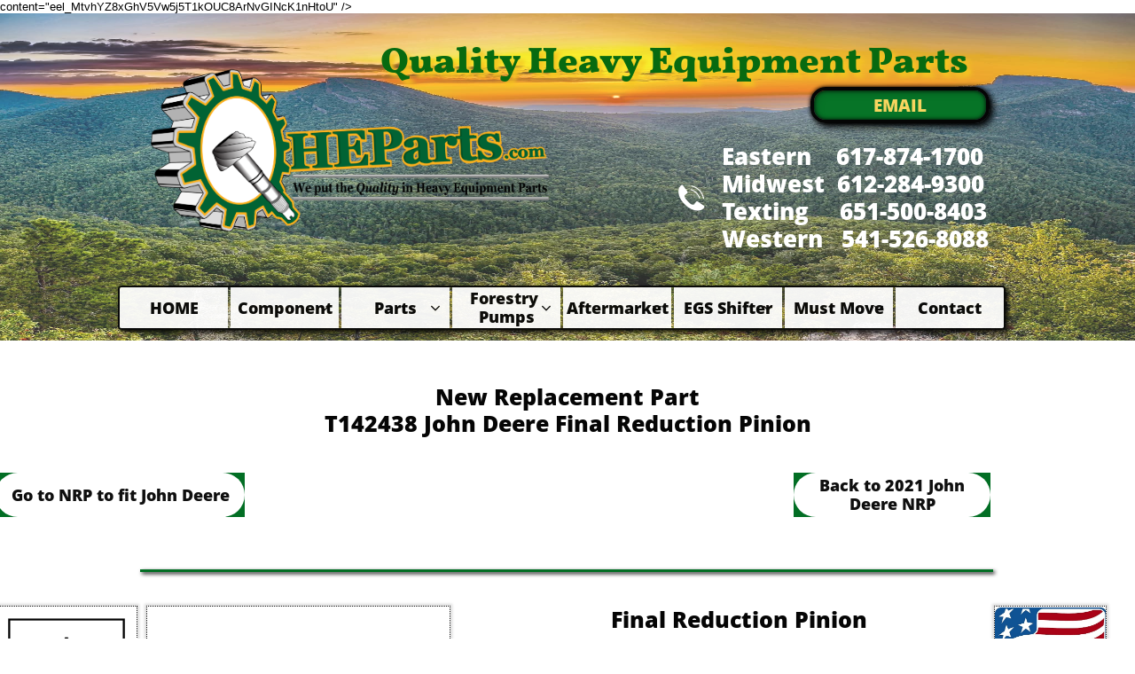

--- FILE ---
content_type: text/html
request_url: https://qualityheavyequipmentpartsforless.com/t142438-john-deere-final-reduction-pinion
body_size: 85289
content:
<!DOCTYPE html PUBLIC "-//W3C//DTD XHTML 1.0 Transitional//EN" "http://www.w3.org/TR/xhtml1/DTD/xhtml1-transitional.dtd">
<html xmlns="http://www.w3.org/1999/xhtml">
<head>
<title>T142438 Pinion</title>
<meta http-equiv="Content-Type" content="text/html; charset=utf-8"/>
<meta http-equiv="X-UA-Compatible" content="IE=edge">
<meta name="SKYPE_TOOLBAR" content="SKYPE_TOOLBAR_PARSER_COMPATIBLE"/>
<meta name="HandheldFriendly" content="True" />
<meta name="MobileOptimized" content="1024" />
<meta name="viewport" content="width=1024" /> 
<meta id="meta-keywords" name="keywords" content="T142438 John Deere Final Reduction Pinion"/>
<meta id="meta-description" name="description" content="T142438 John Deere Final Reduction Pinion"/>
<meta name="google-site-verification" content="eel_MtvhYZ8xGhV5Vw5j5T1kOUC8ArNvGINcK1nHtoU" />
<link rel="shortcut icon" href="https://storage.googleapis.com/wzukusers/user-25368994/images/fav-0e958328fd61437985d215bc8ab4ea72/favicon.ico?v=fav-0e958328fd61437985d215bc8ab4ea72" type="image/x-icon" />
<link rel="icon" type="image/png" href="https://storage.googleapis.com/wzukusers/user-25368994/images/fav-0e958328fd61437985d215bc8ab4ea72/favicon-16x16.png?v=fav-0e958328fd61437985d215bc8ab4ea72" sizes="16x16">
<link rel="icon" type="image/png" href="https://storage.googleapis.com/wzukusers/user-25368994/images/fav-0e958328fd61437985d215bc8ab4ea72/favicon-32x32.png?v=fav-0e958328fd61437985d215bc8ab4ea72" sizes="32x32">
<link rel="icon" type="image/png" href="https://storage.googleapis.com/wzukusers/user-25368994/images/fav-0e958328fd61437985d215bc8ab4ea72/favicon-96x96.png?v=fav-0e958328fd61437985d215bc8ab4ea72" sizes="96x96">
<link rel="icon" type="image/png" href="https://storage.googleapis.com/wzukusers/user-25368994/images/fav-0e958328fd61437985d215bc8ab4ea72/favicon-160x160.png?v=fav-0e958328fd61437985d215bc8ab4ea72" sizes="160x160">
<link rel="icon" type="image/png" href="https://storage.googleapis.com/wzukusers/user-25368994/images/fav-0e958328fd61437985d215bc8ab4ea72/favicon-196x196.png?v=fav-0e958328fd61437985d215bc8ab4ea72" sizes="196x196">
<link rel="apple-touch-icon" href="https://storage.googleapis.com/wzukusers/user-25368994/images/fav-0e958328fd61437985d215bc8ab4ea72/apple-touch-icon.png?v=fav-0e958328fd61437985d215bc8ab4ea72" />
<link rel="apple-touch-icon" sizes="57x57" href="https://storage.googleapis.com/wzukusers/user-25368994/images/fav-0e958328fd61437985d215bc8ab4ea72/apple-touch-icon-57x57.png?v=fav-0e958328fd61437985d215bc8ab4ea72">
<link rel="apple-touch-icon" sizes="60x60" href="https://storage.googleapis.com/wzukusers/user-25368994/images/fav-0e958328fd61437985d215bc8ab4ea72/apple-touch-icon-60x60.png?v=fav-0e958328fd61437985d215bc8ab4ea72">
<link rel="apple-touch-icon" sizes="72x72" href="https://storage.googleapis.com/wzukusers/user-25368994/images/fav-0e958328fd61437985d215bc8ab4ea72/apple-touch-icon-72x72.png?v=fav-0e958328fd61437985d215bc8ab4ea72">
<link rel="apple-touch-icon" sizes="114x114" href="https://storage.googleapis.com/wzukusers/user-25368994/images/fav-0e958328fd61437985d215bc8ab4ea72/apple-touch-icon-114x114.png?v=fav-0e958328fd61437985d215bc8ab4ea72">
<link rel="apple-touch-icon" sizes="120x120" href="https://storage.googleapis.com/wzukusers/user-25368994/images/fav-0e958328fd61437985d215bc8ab4ea72/apple-touch-icon-120x120.png?v=fav-0e958328fd61437985d215bc8ab4ea72">
<link rel="apple-touch-icon" sizes="152x152" href="https://storage.googleapis.com/wzukusers/user-25368994/images/fav-0e958328fd61437985d215bc8ab4ea72/apple-touch-icon-152x152.png?v=fav-0e958328fd61437985d215bc8ab4ea72">
<meta name="msapplication-square70x70logo" content="https://storage.googleapis.com/wzukusers/user-25368994/images/fav-0e958328fd61437985d215bc8ab4ea72/mstile-70x70.png?v=fav-0e958328fd61437985d215bc8ab4ea72" />
<meta name="msapplication-square144x144logo" content="https://storage.googleapis.com/wzukusers/user-25368994/images/fav-0e958328fd61437985d215bc8ab4ea72/mstile-144x144.png?v=fav-0e958328fd61437985d215bc8ab4ea72" />
<meta name="msapplication-square150x150logo" content="https://storage.googleapis.com/wzukusers/user-25368994/images/fav-0e958328fd61437985d215bc8ab4ea72/mstile-150x150.png?v=fav-0e958328fd61437985d215bc8ab4ea72" />
<meta name="msapplication-wide310x150logo" content="https://storage.googleapis.com/wzukusers/user-25368994/images/fav-0e958328fd61437985d215bc8ab4ea72/mstile-310x150.png?v=fav-0e958328fd61437985d215bc8ab4ea72" />
<meta name="msapplication-square310x310logo" content="https://storage.googleapis.com/wzukusers/user-25368994/images/fav-0e958328fd61437985d215bc8ab4ea72/mstile-310x310.png?v=fav-0e958328fd61437985d215bc8ab4ea72" />


<meta name="twitter:card" content="summary"/>
<meta property="og:image" content="https://storage.googleapis.com/wzsitethumbnails/site-43995231/800x500.jpg"/>
<meta property="og:image:width" content="800"/>
<meta property="og:image:height" content="500"/>

<script type="text/javascript">
var _fc;window.getInsights=function(a,b){_fc||(_fc=a,a=null),window.AMInsights?(_fc&&(_fc(window.AMInsights),_fc=null),a&&a(window.AMInsights)):(b=b||25,setTimeout(function(){window.getInsights(a,2*b)},b))};
</script>
<script type="text/javascript" src="https://assets.mywebsitebuilder.com/assets/t.js?brand=WebsiteBuilder&v=g-202507311507277730" async></script>
<script type="text/javascript">
window.getInsights(function(insights){insights.init('d0629079-14a5-4763-a953-7e429a256438');});
</script>

<link rel='stylesheet' type='text/css' href='https://components.mywebsitebuilder.com/g-202507311507277730/viewer-website-builder/viewer.css'/>

<script type='text/javascript'>
var PageData = {"baseAddress":"qualityheavyequipmentpartsforless.com","ServicesBasePath":"","isTablet":false,"siteSettings":{"doneFirstPublish":"true","enableColumnsGrid":"false","isFirstMobileUse":"true","isFirstPreview":"true","showAlwaysColumnsGrid":"false"},"defaultAjaxPageID":"id1610053902482","PageNotFound":false};
var Global = {"FacebookAppID":null,"IsMobileView":false,"IsTabletView":false,"IsMobileClient":false,"CloudflareOptions":6,"SiteID":43995231};
var SiteInformation = {"groupId":43995231,"isPublished":false,"limitations":{"video":{"limitation":{"isLimited":true},"dialog":{"isDiscount":false}},"pages":{"limitation":{"isLimited":true},"dialog":{"isDiscount":false}},"ecommerce":{"limitation":{"isLimited":true},"dialog":{"isDiscount":false}},"publish":{"limitation":{"isLimited":true},"dialog":{"isDiscount":false}},"stats":{"limitation":{"isLimited":false},"dialog":{"isDiscount":false}},"storage":{"limitation":{"isLimited":true},"dialog":{"isDiscount":false}},"file":{"limitation":{"isLimited":true},"dialog":{"isDiscount":false}},"premium":{"limitation":{"isLimited":false},"dialog":{"isDiscount":false}},"mobile":{"limitation":{"isLimited":true},"dialog":{"isDiscount":false}},"newSites":{"limitation":{"isLimited":true},"dialog":{"isDiscount":false}},"favicon":{"limitation":{"isLimited":true},"dialog":{"isDiscount":false}},"embedded":{"limitation":{"isLimited":true},"dialog":{"isDiscount":false}},"bannerFeature":{"limitation":{"isLimited":false},"dialog":{"isDiscount":false},"iframeUrl":"https://components.mywebsitebuilder.com/websitebuilder/freebanner.html","iframeHeight":"66px"},"history":{"limitation":{"isLimited":true},"dialog":{"isDiscount":false}},"posts":{"limitation":{"isLimited":true},"dialog":{"isDiscount":false}},"hdvideo":{"limitation":{"isLimited":true},"dialog":{"isDiscount":false}},"totalPages":{"limitation":{"isLimited":true},"dialog":{"isDiscount":false}},"advancedStats":{"limitation":{"isLimited":false},"dialog":{"isDiscount":false}},"form":{"limitation":{"isLimited":true},"dialog":{"isDiscount":false}}},"isPremium":true,"isSaved":false,"siteType":0,"isTemplate":false,"baseVersion":"81421257","isFirstSiteVersion":false,"hasSites":false,"storeInformation":{},"appMarketInformation":{}};
var Settings = {"UserStorageUrlsMap":{"2":"https://wzukusers.blob.core.windows.net/user-{0}/","6":"https://storage.googleapis.com/wzukusers/user-{0}/","61":"https://storage.googleapis.com/wzukusers/user-{0}/","100":"https://storage.googleapis.com/te-hosted-sites/user-{0}/","105":"https://storage.googleapis.com/te-sitey-sites/user-{0}/","103":"https://storage.googleapis.com/te-websitebuilder-sites/user-{0}/","102":"https://storage.googleapis.com/te-sitelio-sites/user-{0}/","106":"https://storage.googleapis.com/te-sitebuilder-sites/user-{0}/"},"WebzaiStorageUrlsMap":{"2":"https://wzuk.blob.core.windows.net/assets/","6":"https://storage.googleapis.com/wzuk/assets/","61":"https://storage.googleapis.com/wzuk/assets/"},"InsightsTrackerUrl":"https://assets.mywebsitebuilder.com/assets","GoogleMapsApiKey":"AIzaSyAqaQi9jcubdxfJYHzuhBi4GabaQjRErdg","RecaptchaSiteKey":"6LdgzEMUAAAAAFc-E_zfJj3HppLm1G9_UkairPBB","StaticContentUrl":"https://webzaidev.blob.core.windows.net/","ServiceAddress":"https://editor.websitebuilder.com/","ApplicationRoot":"https://components.mywebsitebuilder.com/g-202507311507277730","Brand":3,"ApplicationDomain":"websitebuilder.com","YoutubeApiKey":"","InstagramClientId":"483843269120637","AppsIframeRoot":"https://components.mywebsitebuilder.com","AppVersion":"g-202507311507277730","DevelopmentMode":"","ServiceEndpoints":{"Store":{"EmbedApi":"https://embed.websitebuilder.com/dist/src/","PublicApi":"https://store-api.websitebuilder.com/v1/"},"Storage":null},"ImageProxy":"https://images.builderservices.io/s/?","DataProxy":"https://data.mywebsitebuilder.com","IsApiPartner":false,"BrandName":"WebsiteBuilder","RaygunSettings":null,"FreeBannerUrl":"https://components.mywebsitebuilder.com/websitebuilder/freebanner.html"};

</script>
<script src='https://components.mywebsitebuilder.com/g-202507311507277730/viewer/viewer.js' type='text/javascript'></script>

<script src='https://storage.googleapis.com/te-websitebuilder-sites/user-25368994/sites/43995231/581a88d44b0e4ChORT11/9487b3ab148d450da7f3ee3a1f3d05e5.js?1764772403' type='text/javascript'></script>
<script src='https://storage.googleapis.com/te-websitebuilder-sites/user-25368994/sites/43995231/581a88d44b0e4ChORT11/3381bba204354ae49ccdfc2f2dfd0f81.js?1764772403' type='text/javascript'></script>
<script src='https://storage.googleapis.com/te-websitebuilder-sites/user-25368994/sites/43995231/581a88d44b0e4ChORT11/adbfda7c9ea74a68bdfb93f19ed75dfe.js?1764772403' type='text/javascript'></script>
<script type='text/javascript'>
var SiteFilesMap = {"page-id1343681126037":"https://storage.googleapis.com/te-websitebuilder-sites/user-25368994/sites/43995231/581a88d44b0e4ChORT11/d6af3a81a40e441981b40a4ce987e366.js","page-1379335329066":"https://storage.googleapis.com/te-websitebuilder-sites/user-25368994/sites/43995231/581a88d44b0e4ChORT11/d5e8830a1b0e4c5697f7b137e30116af.js","page-1407237135782":"https://storage.googleapis.com/te-websitebuilder-sites/user-25368994/sites/43995231/581a88d44b0e4ChORT11/7787cfae236e4ad9a888b976074d2541.js","page-1379335334284":"https://storage.googleapis.com/te-websitebuilder-sites/user-25368994/sites/43995231/581a88d44b0e4ChORT11/2a7e9bfb98ce474f87cadb470685d695.js","page-1379335339712":"https://storage.googleapis.com/te-websitebuilder-sites/user-25368994/sites/43995231/581a88d44b0e4ChORT11/be2e99d308e34dba81d673253d24cda7.js","page-id1502129998301":"https://storage.googleapis.com/te-websitebuilder-sites/user-25368994/sites/43995231/581a88d44b0e4ChORT11/4df8c13c3f2e48dd8479afa8d0cda343.js","page-id1573087926140":"https://storage.googleapis.com/te-websitebuilder-sites/user-25368994/sites/43995231/581a88d44b0e4ChORT11/b0320ea2115f484d99e7533a0b8da1ac.js","page-id1574738689048":"https://storage.googleapis.com/te-websitebuilder-sites/user-25368994/sites/43995231/581a88d44b0e4ChORT11/ba8f61d0094a4696bf30d7f8a83e83c1.js","page-id1574821081236":"https://storage.googleapis.com/te-websitebuilder-sites/user-25368994/sites/43995231/581a88d44b0e4ChORT11/c63fac03e4c44d5b97a0d9e5cf723448.js","page-id1574822357794":"https://storage.googleapis.com/te-websitebuilder-sites/user-25368994/sites/43995231/581a88d44b0e4ChORT11/3b51dcd7348e433aad917d1194ac8780.js","page-id1574823627414":"https://storage.googleapis.com/te-websitebuilder-sites/user-25368994/sites/43995231/581a88d44b0e4ChORT11/c323421c2c1f47fcac584ce57617e642.js","page-id1574824567235":"https://storage.googleapis.com/te-websitebuilder-sites/user-25368994/sites/43995231/581a88d44b0e4ChORT11/f31d2fe385374350b2cbc4962a9316f3.js","page-id1580328842078":"https://storage.googleapis.com/te-websitebuilder-sites/user-25368994/sites/43995231/581a88d44b0e4ChORT11/18e2b2e63f5c4a2b80983508ff375c83.js","page-id1580330683537":"https://storage.googleapis.com/te-websitebuilder-sites/user-25368994/sites/43995231/581a88d44b0e4ChORT11/53a6fc75830645c2aedb9c3fa4fa1241.js","page-id1580341047097":"https://storage.googleapis.com/te-websitebuilder-sites/user-25368994/sites/43995231/581a88d44b0e4ChORT11/54d74f87bade4a37897c5148f3be3df3.js","page-id1580527345928":"https://storage.googleapis.com/te-websitebuilder-sites/user-25368994/sites/43995231/581a88d44b0e4ChORT11/4fbe0588470244d9910a7cf343360cbe.js","page-id1580528073840":"https://storage.googleapis.com/te-websitebuilder-sites/user-25368994/sites/43995231/581a88d44b0e4ChORT11/e217ca5c448241acb24a8a2f2a409253.js","page-id1580528663782":"https://storage.googleapis.com/te-websitebuilder-sites/user-25368994/sites/43995231/581a88d44b0e4ChORT11/36375c49576a4a3d81f84648ea77b7b0.js","page-id1580528697764":"https://storage.googleapis.com/te-websitebuilder-sites/user-25368994/sites/43995231/581a88d44b0e4ChORT11/5a38f0d8815a484699fb724c081ed718.js","page-id1580528714389":"https://storage.googleapis.com/te-websitebuilder-sites/user-25368994/sites/43995231/581a88d44b0e4ChORT11/925f1730c11a4871bc36028a454cafaf.js","page-id1580854860652":"https://storage.googleapis.com/te-websitebuilder-sites/user-25368994/sites/43995231/581a88d44b0e4ChORT11/33eda2b1c93a4c669dca2576a451c535.js","page-id1580856267385":"https://storage.googleapis.com/te-websitebuilder-sites/user-25368994/sites/43995231/581a88d44b0e4ChORT11/248bf7784fec4afd96e3219f043717bb.js","page-id1580868688340":"https://storage.googleapis.com/te-websitebuilder-sites/user-25368994/sites/43995231/581a88d44b0e4ChORT11/1055291b900546c4a057fcba1971bb63.js","page-id1580868986362":"https://storage.googleapis.com/te-websitebuilder-sites/user-25368994/sites/43995231/581a88d44b0e4ChORT11/19486da7c19245f782cce01d33bd87d9.js","page-id1580869338756":"https://storage.googleapis.com/te-websitebuilder-sites/user-25368994/sites/43995231/581a88d44b0e4ChORT11/fdca85feb2ed494d96bc4f2aeb43ddca.js","page-id1580869352897":"https://storage.googleapis.com/te-websitebuilder-sites/user-25368994/sites/43995231/581a88d44b0e4ChORT11/69c4a76d3e914292984d74ce46d43f2c.js","page-id1580936908048":"https://storage.googleapis.com/te-websitebuilder-sites/user-25368994/sites/43995231/581a88d44b0e4ChORT11/82dd4dc8c17c47c5adffeaa749a861e7.js","page-id1580948976288":"https://storage.googleapis.com/te-websitebuilder-sites/user-25368994/sites/43995231/581a88d44b0e4ChORT11/c90cf12d05004f3b827dbfc8880ee4b0.js","page-id1580950318782":"https://storage.googleapis.com/te-websitebuilder-sites/user-25368994/sites/43995231/581a88d44b0e4ChORT11/8acda0ff217244da8a840928e540c854.js","page-id1580951440907":"https://storage.googleapis.com/te-websitebuilder-sites/user-25368994/sites/43995231/581a88d44b0e4ChORT11/26f528be24fe40699200d723abf304f3.js","page-id1580953333520":"https://storage.googleapis.com/te-websitebuilder-sites/user-25368994/sites/43995231/581a88d44b0e4ChORT11/bb0d246b428c4b29a410519b7f1d7390.js","page-id1580953976763":"https://storage.googleapis.com/te-websitebuilder-sites/user-25368994/sites/43995231/581a88d44b0e4ChORT11/065b9375fa4c4401aa2967e8f5353768.js","page-id1581186439646":"https://storage.googleapis.com/te-websitebuilder-sites/user-25368994/sites/43995231/581a88d44b0e4ChORT11/3d59e40cd7974bbaa54740c1cd21ebf0.js","page-id1581188933900":"https://storage.googleapis.com/te-websitebuilder-sites/user-25368994/sites/43995231/581a88d44b0e4ChORT11/b4291b6aed35460f98fca0d3b361bc91.js","page-id1581192763685":"https://storage.googleapis.com/te-websitebuilder-sites/user-25368994/sites/43995231/581a88d44b0e4ChORT11/82ceb05daa884a008796861bbba4b8fb.js","page-id1581194836355":"https://storage.googleapis.com/te-websitebuilder-sites/user-25368994/sites/43995231/581a88d44b0e4ChORT11/44c6211fe8ba43baaae3090799619b85.js","page-id1581196475810":"https://storage.googleapis.com/te-websitebuilder-sites/user-25368994/sites/43995231/581a88d44b0e4ChORT11/13da705f299f4a3ca4a353f3f4af118d.js","page-id1581196939420":"https://storage.googleapis.com/te-websitebuilder-sites/user-25368994/sites/43995231/581a88d44b0e4ChORT11/96141c60d7dc46c09f5b9fc07a6c8951.js","page-id1581197665268":"https://storage.googleapis.com/te-websitebuilder-sites/user-25368994/sites/43995231/581a88d44b0e4ChORT11/46eda4755ed04dff93c03e3e7c1222a6.js","page-id1581198246773":"https://storage.googleapis.com/te-websitebuilder-sites/user-25368994/sites/43995231/581a88d44b0e4ChORT11/3a7e1149d5d6444da00dea3d816338f7.js","page-id1581198815758":"https://storage.googleapis.com/te-websitebuilder-sites/user-25368994/sites/43995231/581a88d44b0e4ChORT11/8ee55f71a3ea4896b59d98f08225b7d9.js","page-id1581199324400":"https://storage.googleapis.com/te-websitebuilder-sites/user-25368994/sites/43995231/581a88d44b0e4ChORT11/93be316cbf24457f88414a0c05c44d61.js","page-id1581199740775":"https://storage.googleapis.com/te-websitebuilder-sites/user-25368994/sites/43995231/581a88d44b0e4ChORT11/d1956d56fce0409f812019c0c53c3419.js","page-id1581200119589":"https://storage.googleapis.com/te-websitebuilder-sites/user-25368994/sites/43995231/581a88d44b0e4ChORT11/915963a8b6ef441a97a80afb84e32af7.js","page-id1581200390006":"https://storage.googleapis.com/te-websitebuilder-sites/user-25368994/sites/43995231/581a88d44b0e4ChORT11/8e3e5ecde73b4c2e88f0492177dabfba.js","page-id1581201786861":"https://storage.googleapis.com/te-websitebuilder-sites/user-25368994/sites/43995231/581a88d44b0e4ChORT11/b827ba379cfa41648b0ab208ea6959df.js","page-id1581209808318":"https://storage.googleapis.com/te-websitebuilder-sites/user-25368994/sites/43995231/581a88d44b0e4ChORT11/5bc4b4572587472f96961cd6a10b23ed.js","page-id1581212866317":"https://storage.googleapis.com/te-websitebuilder-sites/user-25368994/sites/43995231/581a88d44b0e4ChORT11/5897ba58dc56440da83bd2acb935f87e.js","page-id1581362957122":"https://storage.googleapis.com/te-websitebuilder-sites/user-25368994/sites/43995231/581a88d44b0e4ChORT11/a07d02be29a14b5cafa3f0ab951df666.js","page-id1581363800793":"https://storage.googleapis.com/te-websitebuilder-sites/user-25368994/sites/43995231/581a88d44b0e4ChORT11/c2e7a65c5bd649d3addead6af49f3ad1.js","page-id1581375574810":"https://storage.googleapis.com/te-websitebuilder-sites/user-25368994/sites/43995231/581a88d44b0e4ChORT11/7c6ad5a229e64f488642632b8eacf294.js","page-id1581376111668":"https://storage.googleapis.com/te-websitebuilder-sites/user-25368994/sites/43995231/581a88d44b0e4ChORT11/ea9229ed3b13414399de870d74818b46.js","page-id1581376777484":"https://storage.googleapis.com/te-websitebuilder-sites/user-25368994/sites/43995231/581a88d44b0e4ChORT11/e9062699dd4346febd410981628cd7eb.js","page-id1581377729825":"https://storage.googleapis.com/te-websitebuilder-sites/user-25368994/sites/43995231/581a88d44b0e4ChORT11/40eb3f4d45594c65b1f1d643b8c7cfd9.js","page-id1581378298449":"https://storage.googleapis.com/te-websitebuilder-sites/user-25368994/sites/43995231/581a88d44b0e4ChORT11/1d850f2b831042b3abfbdaeb14bbb6e8.js","page-id1581378975580":"https://storage.googleapis.com/te-websitebuilder-sites/user-25368994/sites/43995231/581a88d44b0e4ChORT11/53e16dcf59c042b299da2a3bb99ea227.js","page-id1582072993312":"https://storage.googleapis.com/te-websitebuilder-sites/user-25368994/sites/43995231/581a88d44b0e4ChORT11/1917c8c8769242349fe777740533be0c.js","page-id1582075059826":"https://storage.googleapis.com/te-websitebuilder-sites/user-25368994/sites/43995231/581a88d44b0e4ChORT11/d853bc5cd03c4c5a9bc7e5d6b8c80556.js","page-id1582077546549":"https://storage.googleapis.com/te-websitebuilder-sites/user-25368994/sites/43995231/581a88d44b0e4ChORT11/6645e94c01734ec38a093619cb44621c.js","page-id1582080552491":"https://storage.googleapis.com/te-websitebuilder-sites/user-25368994/sites/43995231/581a88d44b0e4ChORT11/95b29ffc336a4891853f3fb2289d9751.js","page-id1582081758005":"https://storage.googleapis.com/te-websitebuilder-sites/user-25368994/sites/43995231/581a88d44b0e4ChORT11/754fe29406354c34bb20642655a34da8.js","page-id1582081935603":"https://storage.googleapis.com/te-websitebuilder-sites/user-25368994/sites/43995231/581a88d44b0e4ChORT11/262cbc18291b45508680925796ee23da.js","page-id1582082022326":"https://storage.googleapis.com/te-websitebuilder-sites/user-25368994/sites/43995231/581a88d44b0e4ChORT11/8cf7b9099a7f4bc9b75c7b5f02271f09.js","page-id1582082180606":"https://storage.googleapis.com/te-websitebuilder-sites/user-25368994/sites/43995231/581a88d44b0e4ChORT11/0d32dda993664deaaeffbf059cba3e2e.js","page-id1582217646208":"https://storage.googleapis.com/te-websitebuilder-sites/user-25368994/sites/43995231/581a88d44b0e4ChORT11/a8c44a5b86f34db1ab55a707feb623d6.js","page-id1582294167845":"https://storage.googleapis.com/te-websitebuilder-sites/user-25368994/sites/43995231/581a88d44b0e4ChORT11/ac086848836945888dbc7fb7a8b6ad17.js","page-id1582311401042":"https://storage.googleapis.com/te-websitebuilder-sites/user-25368994/sites/43995231/581a88d44b0e4ChORT11/f8c805b47f6f419f9363165d854b76d3.js","page-id1582317544712":"https://storage.googleapis.com/te-websitebuilder-sites/user-25368994/sites/43995231/581a88d44b0e4ChORT11/632973fd076b4753b48adb652cf1a5b7.js","page-id1582324060083":"https://storage.googleapis.com/te-websitebuilder-sites/user-25368994/sites/43995231/581a88d44b0e4ChORT11/65034394bcad47b3809b9255d2849749.js","page-id1582324111838":"https://storage.googleapis.com/te-websitebuilder-sites/user-25368994/sites/43995231/581a88d44b0e4ChORT11/ec4eef358e194670a77967b1ba37597f.js","page-id1582333222058":"https://storage.googleapis.com/te-websitebuilder-sites/user-25368994/sites/43995231/581a88d44b0e4ChORT11/6a4c386a175242b29d1f5d5dc5672639.js","page-id1582333744362":"https://storage.googleapis.com/te-websitebuilder-sites/user-25368994/sites/43995231/581a88d44b0e4ChORT11/763a706ff467446dbc6d748fb8dab274.js","page-id1582334550866":"https://storage.googleapis.com/te-websitebuilder-sites/user-25368994/sites/43995231/581a88d44b0e4ChORT11/7b5552d4590843ed9bca15aae86b4a73.js","page-id1582603439200":"https://storage.googleapis.com/te-websitebuilder-sites/user-25368994/sites/43995231/581a88d44b0e4ChORT11/03b83ae7fd4f46cdaa42086ecd5b9e7b.js","page-id1582604259520":"https://storage.googleapis.com/te-websitebuilder-sites/user-25368994/sites/43995231/581a88d44b0e4ChORT11/5d656eae7e1c479c8f29567db7ae219f.js","page-id1582606194073":"https://storage.googleapis.com/te-websitebuilder-sites/user-25368994/sites/43995231/581a88d44b0e4ChORT11/f10cc4de7e4e4b16bd7cf2f067eb992d.js","page-id1582741945408":"https://storage.googleapis.com/te-websitebuilder-sites/user-25368994/sites/43995231/581a88d44b0e4ChORT11/6027577055434da0879be86f437d151b.js","page-id1582759074754":"https://storage.googleapis.com/te-websitebuilder-sites/user-25368994/sites/43995231/581a88d44b0e4ChORT11/a158b1374c384a758660dd8d8ca22255.js","page-id1582766236423":"https://storage.googleapis.com/te-websitebuilder-sites/user-25368994/sites/43995231/581a88d44b0e4ChORT11/e6af7a3c33fb4e1b9ae5ed336383e266.js","page-id1582768791526":"https://storage.googleapis.com/te-websitebuilder-sites/user-25368994/sites/43995231/581a88d44b0e4ChORT11/a61958a36f3e4d07a6858c598881be57.js","page-id1582771217629":"https://storage.googleapis.com/te-websitebuilder-sites/user-25368994/sites/43995231/581a88d44b0e4ChORT11/88df99f5bb474f298225f4d986f78501.js","page-id1582772296586":"https://storage.googleapis.com/te-websitebuilder-sites/user-25368994/sites/43995231/581a88d44b0e4ChORT11/117c0a78ef064f5dbbddf38be95d763e.js","page-id1582857608106":"https://storage.googleapis.com/te-websitebuilder-sites/user-25368994/sites/43995231/581a88d44b0e4ChORT11/1c0b01b9964d44ae87c042f7783c36cc.js","page-id1582910377484":"https://storage.googleapis.com/te-websitebuilder-sites/user-25368994/sites/43995231/581a88d44b0e4ChORT11/c9de3a4202cb4c04ba18054381286a89.js","page-id1583441317780":"https://storage.googleapis.com/te-websitebuilder-sites/user-25368994/sites/43995231/581a88d44b0e4ChORT11/1a4286cfa8d040fcbb690350a671e014.js","page-id1594841039348":"https://storage.googleapis.com/te-websitebuilder-sites/user-25368994/sites/43995231/581a88d44b0e4ChORT11/a587ca3554a24de598e8ac941793224f.js","page-id1594844865322":"https://storage.googleapis.com/te-websitebuilder-sites/user-25368994/sites/43995231/581a88d44b0e4ChORT11/09a65a24db584c65a1c83605c3a8a56b.js","page-id1594844921678":"https://storage.googleapis.com/te-websitebuilder-sites/user-25368994/sites/43995231/581a88d44b0e4ChORT11/7d1b97eb410f4e7283bfa649f1860bb4.js","page-id1607018530458":"https://storage.googleapis.com/te-websitebuilder-sites/user-25368994/sites/43995231/581a88d44b0e4ChORT11/445c447ed08d46b6ac80511deabfecc6.js","page-id1607018795705":"https://storage.googleapis.com/te-websitebuilder-sites/user-25368994/sites/43995231/581a88d44b0e4ChORT11/dc6d450ab61542d0af829aba0e81f4cf.js","page-id1607020873146":"https://storage.googleapis.com/te-websitebuilder-sites/user-25368994/sites/43995231/581a88d44b0e4ChORT11/03e038d246664a768d62d9eb1a86ed4f.js","page-id1607022225336":"https://storage.googleapis.com/te-websitebuilder-sites/user-25368994/sites/43995231/581a88d44b0e4ChORT11/9b921275336d46b8b9ef3aac11bdd170.js","page-id1607029568228":"https://storage.googleapis.com/te-websitebuilder-sites/user-25368994/sites/43995231/581a88d44b0e4ChORT11/f4cb49803895494d8be86d33c082bd61.js","page-id1607036211199":"https://storage.googleapis.com/te-websitebuilder-sites/user-25368994/sites/43995231/581a88d44b0e4ChORT11/6ad890e227ed4aae9b03401c4164dd47.js","page-id1607043123650":"https://storage.googleapis.com/te-websitebuilder-sites/user-25368994/sites/43995231/581a88d44b0e4ChORT11/54acbf8971f54e4dab80ecc00095d8ee.js","page-id1607121130559":"https://storage.googleapis.com/te-websitebuilder-sites/user-25368994/sites/43995231/581a88d44b0e4ChORT11/40bca40a24014a118c0bf7c0658aee4e.js","page-id1607121158076":"https://storage.googleapis.com/te-websitebuilder-sites/user-25368994/sites/43995231/581a88d44b0e4ChORT11/f18e14a05abf43dd8a168344300bd3fd.js","page-id1607121170281":"https://storage.googleapis.com/te-websitebuilder-sites/user-25368994/sites/43995231/581a88d44b0e4ChORT11/0dffc901c8f04d66bbdede887fcba026.js","page-id1607121186959":"https://storage.googleapis.com/te-websitebuilder-sites/user-25368994/sites/43995231/581a88d44b0e4ChORT11/4de183204c6d4455b86f559865231ace.js","page-id1607121198493":"https://storage.googleapis.com/te-websitebuilder-sites/user-25368994/sites/43995231/581a88d44b0e4ChORT11/12cfa416effa46b389a28728b5637994.js","page-id1607121217333":"https://storage.googleapis.com/te-websitebuilder-sites/user-25368994/sites/43995231/581a88d44b0e4ChORT11/f28142bc64a94c1c9507c2bbe5dddc52.js","page-id1607121487693":"https://storage.googleapis.com/te-websitebuilder-sites/user-25368994/sites/43995231/581a88d44b0e4ChORT11/85414389a26b4903bd06fabefd6679cc.js","page-id1609955672326":"https://storage.googleapis.com/te-websitebuilder-sites/user-25368994/sites/43995231/581a88d44b0e4ChORT11/ae6e50cd714d4c69b653a30041766d92.js","page-id1609961135655":"https://storage.googleapis.com/te-websitebuilder-sites/user-25368994/sites/43995231/581a88d44b0e4ChORT11/c6e1725a68de4f989e14559e287143f7.js","page-id1609961340011":"https://storage.googleapis.com/te-websitebuilder-sites/user-25368994/sites/43995231/581a88d44b0e4ChORT11/690e35652ca44903999eae1a2629dcb9.js","page-id1609965439109":"https://storage.googleapis.com/te-websitebuilder-sites/user-25368994/sites/43995231/581a88d44b0e4ChORT11/61f62df0783f4d9ba5576dd9d3021243.js","page-id1609965649827":"https://storage.googleapis.com/te-websitebuilder-sites/user-25368994/sites/43995231/581a88d44b0e4ChORT11/d5fc3c2f5c734b14b2790adfe9af2a91.js","page-id1609965814385":"https://storage.googleapis.com/te-websitebuilder-sites/user-25368994/sites/43995231/581a88d44b0e4ChORT11/e3b04ec5d925427fa39eea63abaa0929.js","page-id1609966209816":"https://storage.googleapis.com/te-websitebuilder-sites/user-25368994/sites/43995231/581a88d44b0e4ChORT11/7f1b0b95645742f5832993f33b90ac8d.js","page-id1609966335504":"https://storage.googleapis.com/te-websitebuilder-sites/user-25368994/sites/43995231/581a88d44b0e4ChORT11/05f51683402a4805bf225967858e4f43.js","page-id1609967728814":"https://storage.googleapis.com/te-websitebuilder-sites/user-25368994/sites/43995231/581a88d44b0e4ChORT11/cc61a307b50e4542b74dc2fd7a987dcd.js","page-id1609968249613":"https://storage.googleapis.com/te-websitebuilder-sites/user-25368994/sites/43995231/581a88d44b0e4ChORT11/c82b749883384cf1bc050ff14afae2d1.js","page-id1609968373645":"https://storage.googleapis.com/te-websitebuilder-sites/user-25368994/sites/43995231/581a88d44b0e4ChORT11/f238712f69b049748facb682eb5c3fb7.js","page-id1609968861157":"https://storage.googleapis.com/te-websitebuilder-sites/user-25368994/sites/43995231/581a88d44b0e4ChORT11/1326ac4a57bc413bb50af8fa01d120e1.js","page-id1609969007183":"https://storage.googleapis.com/te-websitebuilder-sites/user-25368994/sites/43995231/581a88d44b0e4ChORT11/7bc0962e5c664aa5a930877b01cb18bc.js","page-id1609969139136":"https://storage.googleapis.com/te-websitebuilder-sites/user-25368994/sites/43995231/581a88d44b0e4ChORT11/04e32a7e8186419a86a9d4fad2dddff0.js","page-id1609969885950":"https://storage.googleapis.com/te-websitebuilder-sites/user-25368994/sites/43995231/581a88d44b0e4ChORT11/762df759335945f09a2007ef1a8910bf.js","page-id1609970010971":"https://storage.googleapis.com/te-websitebuilder-sites/user-25368994/sites/43995231/581a88d44b0e4ChORT11/916cf563cae34d0193cb077ed756354c.js","page-id1609970157178":"https://storage.googleapis.com/te-websitebuilder-sites/user-25368994/sites/43995231/581a88d44b0e4ChORT11/d6c767c921a846f4b8ea5b4f9c1766c1.js","page-id1609970303236":"https://storage.googleapis.com/te-websitebuilder-sites/user-25368994/sites/43995231/581a88d44b0e4ChORT11/c27efb24232e4f0f961980b6982a59a4.js","page-id1609970406532":"https://storage.googleapis.com/te-websitebuilder-sites/user-25368994/sites/43995231/581a88d44b0e4ChORT11/530317321b254baf95d1109bf1944d8a.js","page-id1609970651087":"https://storage.googleapis.com/te-websitebuilder-sites/user-25368994/sites/43995231/581a88d44b0e4ChORT11/9a0fce5034d2419ea0149731795b3a21.js","page-id1609971119300":"https://storage.googleapis.com/te-websitebuilder-sites/user-25368994/sites/43995231/581a88d44b0e4ChORT11/7eb1daeb2bad4d899a28101ef69cfbfb.js","page-id1609971241817":"https://storage.googleapis.com/te-websitebuilder-sites/user-25368994/sites/43995231/581a88d44b0e4ChORT11/e9427dfcc7084f9cbe360a8c2a456704.js","page-id1609971347389":"https://storage.googleapis.com/te-websitebuilder-sites/user-25368994/sites/43995231/581a88d44b0e4ChORT11/0736bf2ba02c404494fd3d817bb029ed.js","page-id1609971497974":"https://storage.googleapis.com/te-websitebuilder-sites/user-25368994/sites/43995231/581a88d44b0e4ChORT11/b4796c24321644dfaf11cd850e01e713.js","page-id1609972007886":"https://storage.googleapis.com/te-websitebuilder-sites/user-25368994/sites/43995231/581a88d44b0e4ChORT11/1b094de3584c4baf9fd5646d60f94ba7.js","page-id1609972173115":"https://storage.googleapis.com/te-websitebuilder-sites/user-25368994/sites/43995231/581a88d44b0e4ChORT11/bb67e8b32b2d4ac2ac5e1f190a8b4d9d.js","page-id1609972325626":"https://storage.googleapis.com/te-websitebuilder-sites/user-25368994/sites/43995231/581a88d44b0e4ChORT11/0732cd1749a24b04a223c03a82250c03.js","page-id1609972513452":"https://storage.googleapis.com/te-websitebuilder-sites/user-25368994/sites/43995231/581a88d44b0e4ChORT11/253089a4b71749b997359b9ed52b1a11.js","page-id1609972645677":"https://storage.googleapis.com/te-websitebuilder-sites/user-25368994/sites/43995231/581a88d44b0e4ChORT11/d354474fb47c45b39c7b4c58592aa873.js","page-id1609973149030":"https://storage.googleapis.com/te-websitebuilder-sites/user-25368994/sites/43995231/581a88d44b0e4ChORT11/ce3850a54ba047aa80b7c05c2fb87d62.js","page-id1610025408765":"https://storage.googleapis.com/te-websitebuilder-sites/user-25368994/sites/43995231/581a88d44b0e4ChORT11/d93de038e1d2417eb4984d7c7327d095.js","page-id1610029038793":"https://storage.googleapis.com/te-websitebuilder-sites/user-25368994/sites/43995231/581a88d44b0e4ChORT11/dac528cb3e17486284bec6e5f15a7257.js","page-id1610030094307":"https://storage.googleapis.com/te-websitebuilder-sites/user-25368994/sites/43995231/581a88d44b0e4ChORT11/c906de66d3764ca5b36f3d28d595b6fb.js","page-id1610030569778":"https://storage.googleapis.com/te-websitebuilder-sites/user-25368994/sites/43995231/581a88d44b0e4ChORT11/33e91f9177a1434baf34683f9cb0297f.js","page-id1610030828511":"https://storage.googleapis.com/te-websitebuilder-sites/user-25368994/sites/43995231/581a88d44b0e4ChORT11/1886e9a7476b48f1a56eafd56bb3a8a5.js","page-id1610030975982":"https://storage.googleapis.com/te-websitebuilder-sites/user-25368994/sites/43995231/581a88d44b0e4ChORT11/3bbf07ca685742418adec32f6756574f.js","page-id1610031202032":"https://storage.googleapis.com/te-websitebuilder-sites/user-25368994/sites/43995231/581a88d44b0e4ChORT11/e5b5f5c3e97841b7acf460ee65c16903.js","page-id1610031336561":"https://storage.googleapis.com/te-websitebuilder-sites/user-25368994/sites/43995231/581a88d44b0e4ChORT11/418569c3d93f4b1c93b55255a715a1d1.js","page-id1610031472949":"https://storage.googleapis.com/te-websitebuilder-sites/user-25368994/sites/43995231/581a88d44b0e4ChORT11/ce9c588fe41c4e9a848b1da51ce636ae.js","page-id1610031576468":"https://storage.googleapis.com/te-websitebuilder-sites/user-25368994/sites/43995231/581a88d44b0e4ChORT11/8f0da34b06804ee1ae66f04d4992948c.js","page-id1610031692209":"https://storage.googleapis.com/te-websitebuilder-sites/user-25368994/sites/43995231/581a88d44b0e4ChORT11/7cd07207b10c4f5ba90e2c689b78cc41.js","page-id1610031832055":"https://storage.googleapis.com/te-websitebuilder-sites/user-25368994/sites/43995231/581a88d44b0e4ChORT11/b97ed7f3c81d4580b340ec943d23ee3b.js","page-id1610031958609":"https://storage.googleapis.com/te-websitebuilder-sites/user-25368994/sites/43995231/581a88d44b0e4ChORT11/5915d3e21fe245a6b07f187abc95e165.js","page-id1610032045422":"https://storage.googleapis.com/te-websitebuilder-sites/user-25368994/sites/43995231/581a88d44b0e4ChORT11/f7c4e48990b1438eb324111a8f7fed00.js","page-id1610032216255":"https://storage.googleapis.com/te-websitebuilder-sites/user-25368994/sites/43995231/581a88d44b0e4ChORT11/d4a02454e40240d98ebd31c76eba1f33.js","page-id1610032340575":"https://storage.googleapis.com/te-websitebuilder-sites/user-25368994/sites/43995231/581a88d44b0e4ChORT11/4cfc12f19d6947e1864a614a7051bed4.js","page-id1610032490795":"https://storage.googleapis.com/te-websitebuilder-sites/user-25368994/sites/43995231/581a88d44b0e4ChORT11/870ab6e10ee242768b9227c67f632024.js","page-id1610032619971":"https://storage.googleapis.com/te-websitebuilder-sites/user-25368994/sites/43995231/581a88d44b0e4ChORT11/5d3788cef8b64cd98be89a153fd07a43.js","page-id1610032768452":"https://storage.googleapis.com/te-websitebuilder-sites/user-25368994/sites/43995231/581a88d44b0e4ChORT11/7889031ee67f4906997cddb06ad9a616.js","page-id1610032942396":"https://storage.googleapis.com/te-websitebuilder-sites/user-25368994/sites/43995231/581a88d44b0e4ChORT11/1f914c3ac88c4b97a4b21db049c94c20.js","page-id1610033048726":"https://storage.googleapis.com/te-websitebuilder-sites/user-25368994/sites/43995231/581a88d44b0e4ChORT11/863266965eb04f3d94f30ef5da38de06.js","page-id1610033160103":"https://storage.googleapis.com/te-websitebuilder-sites/user-25368994/sites/43995231/581a88d44b0e4ChORT11/a0fd61e6eb6d42438ee3d3f9fa08b81e.js","page-id1610033263942":"https://storage.googleapis.com/te-websitebuilder-sites/user-25368994/sites/43995231/581a88d44b0e4ChORT11/4cd5a3b05a394820b45c7c97575e4a87.js","page-id1610033405011":"https://storage.googleapis.com/te-websitebuilder-sites/user-25368994/sites/43995231/581a88d44b0e4ChORT11/dc1c6b8c11f34a849232e440a0f73473.js","page-id1610033508695":"https://storage.googleapis.com/te-websitebuilder-sites/user-25368994/sites/43995231/581a88d44b0e4ChORT11/1bad547c7ecf4d1fa599d376a1b5d91d.js","page-id1610033622648":"https://storage.googleapis.com/te-websitebuilder-sites/user-25368994/sites/43995231/581a88d44b0e4ChORT11/4f5ca38007bf4786b5a397ddc1ca5580.js","page-id1610053902482":"https://storage.googleapis.com/te-websitebuilder-sites/user-25368994/sites/43995231/581a88d44b0e4ChORT11/3381bba204354ae49ccdfc2f2dfd0f81.js","page-id1610134317849":"https://storage.googleapis.com/te-websitebuilder-sites/user-25368994/sites/43995231/581a88d44b0e4ChORT11/7943ae19efb7495180c2df021ecbaed3.js","page-id1610134593268":"https://storage.googleapis.com/te-websitebuilder-sites/user-25368994/sites/43995231/581a88d44b0e4ChORT11/c790649afb984a08bc1e1cc7c5a641df.js","page-id1610134907441":"https://storage.googleapis.com/te-websitebuilder-sites/user-25368994/sites/43995231/581a88d44b0e4ChORT11/8bd3b4abc18a4ce2b1e404487e4a7a21.js","page-id1610135033802":"https://storage.googleapis.com/te-websitebuilder-sites/user-25368994/sites/43995231/581a88d44b0e4ChORT11/940f2e5373f94ff09bd4b166cfd1edd7.js","page-id1610135192719":"https://storage.googleapis.com/te-websitebuilder-sites/user-25368994/sites/43995231/581a88d44b0e4ChORT11/411d33c01be44542953ed670bfefce78.js","page-id1610135307481":"https://storage.googleapis.com/te-websitebuilder-sites/user-25368994/sites/43995231/581a88d44b0e4ChORT11/959794c1b1964421b93d2d7b7e7d9746.js","page-id1610135652985":"https://storage.googleapis.com/te-websitebuilder-sites/user-25368994/sites/43995231/581a88d44b0e4ChORT11/b19d3742241d4d7b840bbeaae369489c.js","page-id1610212732517":"https://storage.googleapis.com/te-websitebuilder-sites/user-25368994/sites/43995231/581a88d44b0e4ChORT11/9f7ffb6104304c8dac817e7a833feaf4.js","page-id1610212895421":"https://storage.googleapis.com/te-websitebuilder-sites/user-25368994/sites/43995231/581a88d44b0e4ChORT11/28d0175ccc134fbca6d07ae6eaeac220.js","page-id1610213109255":"https://storage.googleapis.com/te-websitebuilder-sites/user-25368994/sites/43995231/581a88d44b0e4ChORT11/2698ddb9d32b4ecd9c4e5044321033e8.js","page-id1610213260248":"https://storage.googleapis.com/te-websitebuilder-sites/user-25368994/sites/43995231/581a88d44b0e4ChORT11/56babc0a44054f159052fac2d9de597b.js","page-id1610213384832":"https://storage.googleapis.com/te-websitebuilder-sites/user-25368994/sites/43995231/581a88d44b0e4ChORT11/cce7bb90967b4d3da55c1e0521d4f336.js","page-id1610213483889":"https://storage.googleapis.com/te-websitebuilder-sites/user-25368994/sites/43995231/581a88d44b0e4ChORT11/9b6ec22d963b4fc684be8fb52db3146d.js","page-id1610213608358":"https://storage.googleapis.com/te-websitebuilder-sites/user-25368994/sites/43995231/581a88d44b0e4ChORT11/f9c5491f044a44adbbc744651282a251.js","page-id1610213744383":"https://storage.googleapis.com/te-websitebuilder-sites/user-25368994/sites/43995231/581a88d44b0e4ChORT11/a8a618b7d7d5444180a846dc95ca46c0.js","page-id1610213836912":"https://storage.googleapis.com/te-websitebuilder-sites/user-25368994/sites/43995231/581a88d44b0e4ChORT11/4826c3eec7c74691a5b63c8a65b2c0a9.js","page-id1610213937499":"https://storage.googleapis.com/te-websitebuilder-sites/user-25368994/sites/43995231/581a88d44b0e4ChORT11/0c431471df1c42a9a6b20886fd473c68.js","page-id1610214039772":"https://storage.googleapis.com/te-websitebuilder-sites/user-25368994/sites/43995231/581a88d44b0e4ChORT11/fe32237744c3411bb5e7a2c3b6459763.js","page-id1610214147127":"https://storage.googleapis.com/te-websitebuilder-sites/user-25368994/sites/43995231/581a88d44b0e4ChORT11/c0398d70a48f4461bad81ecead5a9554.js","page-id1610214851317":"https://storage.googleapis.com/te-websitebuilder-sites/user-25368994/sites/43995231/581a88d44b0e4ChORT11/d7b6ae543c4d41a1be24122fa424e23a.js","page-id1610214948737":"https://storage.googleapis.com/te-websitebuilder-sites/user-25368994/sites/43995231/581a88d44b0e4ChORT11/b5f55b654f564761b6a4a7e17dcf4712.js","page-id1610215051516":"https://storage.googleapis.com/te-websitebuilder-sites/user-25368994/sites/43995231/581a88d44b0e4ChORT11/f6d261ad4ddc49d3b0363ab22454ca8d.js","page-id1610215163025":"https://storage.googleapis.com/te-websitebuilder-sites/user-25368994/sites/43995231/581a88d44b0e4ChORT11/b332b398b69345e994e328b8f626ede5.js","page-id1610215275081":"https://storage.googleapis.com/te-websitebuilder-sites/user-25368994/sites/43995231/581a88d44b0e4ChORT11/1819b52dd10d45dfabb3209df33b6831.js","page-id1610215403736":"https://storage.googleapis.com/te-websitebuilder-sites/user-25368994/sites/43995231/581a88d44b0e4ChORT11/4fd923709a564cc8a84abc2dffc3845d.js","page-id1610215515113":"https://storage.googleapis.com/te-websitebuilder-sites/user-25368994/sites/43995231/581a88d44b0e4ChORT11/4ed8823aa9da4638ac18bb258f2a77fd.js","page-id1610215630396":"https://storage.googleapis.com/te-websitebuilder-sites/user-25368994/sites/43995231/581a88d44b0e4ChORT11/d23ef736d6314fd2ade556fabc566175.js","page-id1610215742883":"https://storage.googleapis.com/te-websitebuilder-sites/user-25368994/sites/43995231/581a88d44b0e4ChORT11/2edac9b4f4674aba85b654d612468c0f.js","page-id1610216081683":"https://storage.googleapis.com/te-websitebuilder-sites/user-25368994/sites/43995231/581a88d44b0e4ChORT11/1f12bfd0c19940cab09a75b35d5b18e2.js","page-id1610216230806":"https://storage.googleapis.com/te-websitebuilder-sites/user-25368994/sites/43995231/581a88d44b0e4ChORT11/f5f7cc2cefc1418d8791a0080032a05c.js","page-id1610216344944":"https://storage.googleapis.com/te-websitebuilder-sites/user-25368994/sites/43995231/581a88d44b0e4ChORT11/67a7a9cf0d1c4cc492d86a71339c0845.js","page-id1610217030669":"https://storage.googleapis.com/te-websitebuilder-sites/user-25368994/sites/43995231/581a88d44b0e4ChORT11/18c20b9207ca4691860b49a4d6d13a3d.js","page-id1610217269633":"https://storage.googleapis.com/te-websitebuilder-sites/user-25368994/sites/43995231/581a88d44b0e4ChORT11/9e2eac9d78be406186b1b9266e279d41.js","page-id1610217347100":"https://storage.googleapis.com/te-websitebuilder-sites/user-25368994/sites/43995231/581a88d44b0e4ChORT11/8ddc883afb4e4d70b33c86eb2a8708bf.js","page-id1610217691023":"https://storage.googleapis.com/te-websitebuilder-sites/user-25368994/sites/43995231/581a88d44b0e4ChORT11/3366e14534f34e4f94a0e4fa852359cc.js","page-id1610218353558":"https://storage.googleapis.com/te-websitebuilder-sites/user-25368994/sites/43995231/581a88d44b0e4ChORT11/1368e4306f054eef874ec66236deba76.js","page-id1610218643198":"https://storage.googleapis.com/te-websitebuilder-sites/user-25368994/sites/43995231/581a88d44b0e4ChORT11/6b77d679be6b4d89a08f2164b7b0c229.js","page-id1610218790531":"https://storage.googleapis.com/te-websitebuilder-sites/user-25368994/sites/43995231/581a88d44b0e4ChORT11/ff2cf3f039d040ce9326df599e988a9b.js","page-id1610218959560":"https://storage.googleapis.com/te-websitebuilder-sites/user-25368994/sites/43995231/581a88d44b0e4ChORT11/db74a5c693db4d6e8e1c7e2d86ca60bf.js","page-id1610219102836":"https://storage.googleapis.com/te-websitebuilder-sites/user-25368994/sites/43995231/581a88d44b0e4ChORT11/03ba3785ed914fcca35f25cc360d9765.js","page-id1610219220345":"https://storage.googleapis.com/te-websitebuilder-sites/user-25368994/sites/43995231/581a88d44b0e4ChORT11/2f70a7646cb0476da80679a04d273efc.js","page-id1610219391997":"https://storage.googleapis.com/te-websitebuilder-sites/user-25368994/sites/43995231/581a88d44b0e4ChORT11/e406f6bced614fb4af63a5f71fe0c960.js","page-id1610219540705":"https://storage.googleapis.com/te-websitebuilder-sites/user-25368994/sites/43995231/581a88d44b0e4ChORT11/2d4cb64f11644f23b9ffb9a801add09d.js","page-id1610219641222":"https://storage.googleapis.com/te-websitebuilder-sites/user-25368994/sites/43995231/581a88d44b0e4ChORT11/3f9613ee0f484282a4608c0ddbc5a8e7.js","page-id1610219798157":"https://storage.googleapis.com/te-websitebuilder-sites/user-25368994/sites/43995231/581a88d44b0e4ChORT11/68e9b1c123b9473c8c07343064500e9b.js","page-id1610219908496":"https://storage.googleapis.com/te-websitebuilder-sites/user-25368994/sites/43995231/581a88d44b0e4ChORT11/868d3c9e04334f21950f88fc9b05d168.js","page-id1610758573140":"https://storage.googleapis.com/te-websitebuilder-sites/user-25368994/sites/43995231/581a88d44b0e4ChORT11/b1cb8fd9582c4f0c82d32b24be9e8192.js","page-id1610759024362":"https://storage.googleapis.com/te-websitebuilder-sites/user-25368994/sites/43995231/581a88d44b0e4ChORT11/1fbe893dbcba4179beb31efe7a836410.js","page-id1610759957701":"https://storage.googleapis.com/te-websitebuilder-sites/user-25368994/sites/43995231/581a88d44b0e4ChORT11/ea605449c4b14a5083bf524fb4c4504f.js","page-id1610760117317":"https://storage.googleapis.com/te-websitebuilder-sites/user-25368994/sites/43995231/581a88d44b0e4ChORT11/7472a7f5de634063ad9ee1494d4fd840.js","page-id1610760421141":"https://storage.googleapis.com/te-websitebuilder-sites/user-25368994/sites/43995231/581a88d44b0e4ChORT11/9e84b29cc97e44739aa12c59ad34421f.js","page-id1610760541751":"https://storage.googleapis.com/te-websitebuilder-sites/user-25368994/sites/43995231/581a88d44b0e4ChORT11/f67015605a9347a1bac7866f52de95b2.js","page-id1610761085824":"https://storage.googleapis.com/te-websitebuilder-sites/user-25368994/sites/43995231/581a88d44b0e4ChORT11/e115466c57ac4bbe8a68c3c1e208f4bd.js","page-id1610761416147":"https://storage.googleapis.com/te-websitebuilder-sites/user-25368994/sites/43995231/581a88d44b0e4ChORT11/2cb0864147744e799391994e6be9fc84.js","page-id1610761770620":"https://storage.googleapis.com/te-websitebuilder-sites/user-25368994/sites/43995231/581a88d44b0e4ChORT11/3e03021fc79c4896a3885f07669c87c2.js","page-id1610762073842":"https://storage.googleapis.com/te-websitebuilder-sites/user-25368994/sites/43995231/581a88d44b0e4ChORT11/f425bf66f5324d42823b123932d629af.js","page-id1610762191487":"https://storage.googleapis.com/te-websitebuilder-sites/user-25368994/sites/43995231/581a88d44b0e4ChORT11/f8fdab8fee2c4c4eb8ae1d92d301ddaa.js","page-id1610812435683":"https://storage.googleapis.com/te-websitebuilder-sites/user-25368994/sites/43995231/581a88d44b0e4ChORT11/86bf23a5c3e64295b7c3e140748c497b.js","page-id1610812573908":"https://storage.googleapis.com/te-websitebuilder-sites/user-25368994/sites/43995231/581a88d44b0e4ChORT11/5f6a874bcb27407585a5543634e42d11.js","page-id1610814480169":"https://storage.googleapis.com/te-websitebuilder-sites/user-25368994/sites/43995231/581a88d44b0e4ChORT11/e1d190c799a84d1aa6e848dcb3953e34.js","page-id1610815132439":"https://storage.googleapis.com/te-websitebuilder-sites/user-25368994/sites/43995231/581a88d44b0e4ChORT11/ba5e3002247b43ff9d11acc52b532454.js","page-id1610815350835":"https://storage.googleapis.com/te-websitebuilder-sites/user-25368994/sites/43995231/581a88d44b0e4ChORT11/a26b7cb5144f42d8bf1159e9470228f5.js","page-id1610815459089":"https://storage.googleapis.com/te-websitebuilder-sites/user-25368994/sites/43995231/581a88d44b0e4ChORT11/35108e81ba9c44efb5b62999ac7baa7d.js","page-id1610815846676":"https://storage.googleapis.com/te-websitebuilder-sites/user-25368994/sites/43995231/581a88d44b0e4ChORT11/27f0b84e163541b3aa447a81dca12d7d.js","page-id1610816873448":"https://storage.googleapis.com/te-websitebuilder-sites/user-25368994/sites/43995231/581a88d44b0e4ChORT11/fbf8c8d878ff45d1884109d8a012d46f.js","page-id1610817123890":"https://storage.googleapis.com/te-websitebuilder-sites/user-25368994/sites/43995231/581a88d44b0e4ChORT11/89c9f5a2f13c4bdba0d7fafb1eab5f22.js","page-id1610817536136":"https://storage.googleapis.com/te-websitebuilder-sites/user-25368994/sites/43995231/581a88d44b0e4ChORT11/a69c5950152847b1966caf9adb026917.js","page-id1610817676957":"https://storage.googleapis.com/te-websitebuilder-sites/user-25368994/sites/43995231/581a88d44b0e4ChORT11/63f3ebe2b85a4c6a9b65d50b0703706e.js","page-id1610817874305":"https://storage.googleapis.com/te-websitebuilder-sites/user-25368994/sites/43995231/581a88d44b0e4ChORT11/3f6595773fed48e484d968799592a957.js","page-id1610818076983":"https://storage.googleapis.com/te-websitebuilder-sites/user-25368994/sites/43995231/581a88d44b0e4ChORT11/72429d4220fc4ece81c53072f0a5d33b.js","page-id1610818314089":"https://storage.googleapis.com/te-websitebuilder-sites/user-25368994/sites/43995231/581a88d44b0e4ChORT11/191c9f75447141908609c33d4fb539ba.js","page-id1610818541284":"https://storage.googleapis.com/te-websitebuilder-sites/user-25368994/sites/43995231/581a88d44b0e4ChORT11/4caa3fe6aa244276a198f8e7101a1b88.js","page-id1610818662175":"https://storage.googleapis.com/te-websitebuilder-sites/user-25368994/sites/43995231/581a88d44b0e4ChORT11/16a6a1d9161a416b9fb00a873bfdf49f.js","page-id1610823803164":"https://storage.googleapis.com/te-websitebuilder-sites/user-25368994/sites/43995231/581a88d44b0e4ChORT11/e44248ce9bb644dca7414c7267add660.js","page-id1610824113845":"https://storage.googleapis.com/te-websitebuilder-sites/user-25368994/sites/43995231/581a88d44b0e4ChORT11/f71192a89b4a478aad06903da0f04ba8.js","page-id1610824827644":"https://storage.googleapis.com/te-websitebuilder-sites/user-25368994/sites/43995231/581a88d44b0e4ChORT11/511e03f00e5145448db477a9e9d8e366.js","page-id1610825323023":"https://storage.googleapis.com/te-websitebuilder-sites/user-25368994/sites/43995231/581a88d44b0e4ChORT11/c2a78fec40ec4b1da11eeb2fb1d58863.js","page-id1610825481976":"https://storage.googleapis.com/te-websitebuilder-sites/user-25368994/sites/43995231/581a88d44b0e4ChORT11/a9e535c994a4427b99309d3201a09ebc.js","page-id1610825636967":"https://storage.googleapis.com/te-websitebuilder-sites/user-25368994/sites/43995231/581a88d44b0e4ChORT11/f12ba1e63cae4b6fa1f854c21eaec6e5.js","page-id1610833097271":"https://storage.googleapis.com/te-websitebuilder-sites/user-25368994/sites/43995231/581a88d44b0e4ChORT11/22fade6052eb4edea8d442d96f747776.js","page-id1610833426937":"https://storage.googleapis.com/te-websitebuilder-sites/user-25368994/sites/43995231/581a88d44b0e4ChORT11/fd77c28115864d66948d09a335346e78.js","page-id1610833697490":"https://storage.googleapis.com/te-websitebuilder-sites/user-25368994/sites/43995231/581a88d44b0e4ChORT11/747254c8a1a441afb97a9b74139bc105.js","page-id1610833964449":"https://storage.googleapis.com/te-websitebuilder-sites/user-25368994/sites/43995231/581a88d44b0e4ChORT11/aaaec79137454b49b40b4a0252879a96.js","page-id1610834152160":"https://storage.googleapis.com/te-websitebuilder-sites/user-25368994/sites/43995231/581a88d44b0e4ChORT11/16adfa48d99741f29c0b15c099f3e856.js","page-id1610834241901":"https://storage.googleapis.com/te-websitebuilder-sites/user-25368994/sites/43995231/581a88d44b0e4ChORT11/7bce5838557d4c44a1a88fb188693984.js","page-id1610834339893":"https://storage.googleapis.com/te-websitebuilder-sites/user-25368994/sites/43995231/581a88d44b0e4ChORT11/2022ac307f0f43868b18ba52b10ea99e.js","page-id1610834624522":"https://storage.googleapis.com/te-websitebuilder-sites/user-25368994/sites/43995231/581a88d44b0e4ChORT11/744ec6be920d4b88bca9dffdff33aacc.js","page-id1610834742513":"https://storage.googleapis.com/te-websitebuilder-sites/user-25368994/sites/43995231/581a88d44b0e4ChORT11/9f6da0680d744da7971e1e1a625dc7ef.js","page-id1610834866069":"https://storage.googleapis.com/te-websitebuilder-sites/user-25368994/sites/43995231/581a88d44b0e4ChORT11/7d355cdbe0cf459f801f416047485aaa.js","page-id1610834970010":"https://storage.googleapis.com/te-websitebuilder-sites/user-25368994/sites/43995231/581a88d44b0e4ChORT11/c1c8972b352248f9b1f96b6a7358ea16.js","page-id1610835162783":"https://storage.googleapis.com/te-websitebuilder-sites/user-25368994/sites/43995231/581a88d44b0e4ChORT11/763771fbeeaf432c89fe8a0fb2734f8f.js","page-id1610835259389":"https://storage.googleapis.com/te-websitebuilder-sites/user-25368994/sites/43995231/581a88d44b0e4ChORT11/7f467eda0b8e4fc19c645368ca6b7cbe.js","page-id1610835394930":"https://storage.googleapis.com/te-websitebuilder-sites/user-25368994/sites/43995231/581a88d44b0e4ChORT11/3d2907d345e44a54b2f92596ee1217c3.js","page-id1610835532650":"https://storage.googleapis.com/te-websitebuilder-sites/user-25368994/sites/43995231/581a88d44b0e4ChORT11/30d2d9185a314fe0b91139a93475a416.js","page-id1611019353770":"https://storage.googleapis.com/te-websitebuilder-sites/user-25368994/sites/43995231/581a88d44b0e4ChORT11/92800557a4d944a599f3199d06da2940.js","page-id1611019775459":"https://storage.googleapis.com/te-websitebuilder-sites/user-25368994/sites/43995231/581a88d44b0e4ChORT11/c1d2904434ee4fa1b4238ff7d7520c94.js","page-id1611068119662":"https://storage.googleapis.com/te-websitebuilder-sites/user-25368994/sites/43995231/581a88d44b0e4ChORT11/b3f35bd5765a4e1f9efd1163d08f20d7.js","page-id1611341250800":"https://storage.googleapis.com/te-websitebuilder-sites/user-25368994/sites/43995231/581a88d44b0e4ChORT11/2b5900d50c4d41e783caff6a3e286f24.js","page-id1611342014514":"https://storage.googleapis.com/te-websitebuilder-sites/user-25368994/sites/43995231/581a88d44b0e4ChORT11/8e1be7f6dea547b29f7beb7920304204.js","page-id1611342537692":"https://storage.googleapis.com/te-websitebuilder-sites/user-25368994/sites/43995231/581a88d44b0e4ChORT11/2eca1bb1167b40fbb4ecfabd6a035023.js","page-id1611342950129":"https://storage.googleapis.com/te-websitebuilder-sites/user-25368994/sites/43995231/581a88d44b0e4ChORT11/a91c7978b3ec4cd2a61ec2e001838b27.js","page-id1611343080885":"https://storage.googleapis.com/te-websitebuilder-sites/user-25368994/sites/43995231/581a88d44b0e4ChORT11/4059a0a13314442bbd633142be1ba9a7.js","page-id1611343205733":"https://storage.googleapis.com/te-websitebuilder-sites/user-25368994/sites/43995231/581a88d44b0e4ChORT11/a05366f7d107435797e47241b25ea8da.js","page-id1611344248089":"https://storage.googleapis.com/te-websitebuilder-sites/user-25368994/sites/43995231/581a88d44b0e4ChORT11/df3c7299d2b445ce95ede710abbd17e5.js","page-id1611344589238":"https://storage.googleapis.com/te-websitebuilder-sites/user-25368994/sites/43995231/581a88d44b0e4ChORT11/af6bdf6e7cdf4ad8b5974af0edc9a482.js","page-id1611344872662":"https://storage.googleapis.com/te-websitebuilder-sites/user-25368994/sites/43995231/581a88d44b0e4ChORT11/d9c7f2cfd64e476d97583698d9b7436f.js","page-id1611345254164":"https://storage.googleapis.com/te-websitebuilder-sites/user-25368994/sites/43995231/581a88d44b0e4ChORT11/1769470d2e5a4a06b7bb8c07b1e6a5e5.js","page-id1611349423791":"https://storage.googleapis.com/te-websitebuilder-sites/user-25368994/sites/43995231/581a88d44b0e4ChORT11/a9aed15a03ec4671ad57837ff2c83a01.js","page-id1611350137457":"https://storage.googleapis.com/te-websitebuilder-sites/user-25368994/sites/43995231/581a88d44b0e4ChORT11/244e32ce300c49ab8c5d071b7661e300.js","page-id1611350740483":"https://storage.googleapis.com/te-websitebuilder-sites/user-25368994/sites/43995231/581a88d44b0e4ChORT11/ea0ccfeab0af4c36b0af2cb51ebe5d1d.js","page-id1611351379769":"https://storage.googleapis.com/te-websitebuilder-sites/user-25368994/sites/43995231/581a88d44b0e4ChORT11/9e6114e758704fce8afdc1b75f652a72.js","page-id1611351845254":"https://storage.googleapis.com/te-websitebuilder-sites/user-25368994/sites/43995231/581a88d44b0e4ChORT11/5c9521b7dda442afbb86b4f84ce88a5e.js","page-id1611352647903":"https://storage.googleapis.com/te-websitebuilder-sites/user-25368994/sites/43995231/581a88d44b0e4ChORT11/83cec75bd722493aaee60b58a617e5dc.js","page-id1612292663248":"https://storage.googleapis.com/te-websitebuilder-sites/user-25368994/sites/43995231/581a88d44b0e4ChORT11/14111641376d4711ae9326b2255a7ccf.js","page-id1616597957346":"https://storage.googleapis.com/te-websitebuilder-sites/user-25368994/sites/43995231/581a88d44b0e4ChORT11/2b1978d4b74c43b38f243db827379154.js","page-id1617197932099":"https://storage.googleapis.com/te-websitebuilder-sites/user-25368994/sites/43995231/581a88d44b0e4ChORT11/09dddbde6ce642ffb3fa5d1ee97d1582.js","page-id1618607389706":"https://storage.googleapis.com/te-websitebuilder-sites/user-25368994/sites/43995231/581a88d44b0e4ChORT11/bea999ac87b447889ad432abe7b3c30d.js","page-id1618608582061":"https://storage.googleapis.com/te-websitebuilder-sites/user-25368994/sites/43995231/581a88d44b0e4ChORT11/c8e0b01bc2bd4ad3b39fc234e9a57871.js","page-id1618608777444":"https://storage.googleapis.com/te-websitebuilder-sites/user-25368994/sites/43995231/581a88d44b0e4ChORT11/11d59c1a53db4159b6118fc0a54d3e0d.js","page-id1618609004110":"https://storage.googleapis.com/te-websitebuilder-sites/user-25368994/sites/43995231/581a88d44b0e4ChORT11/790f4a84517d40c5a250e1fae8dbb0a6.js","page-id1618609668686":"https://storage.googleapis.com/te-websitebuilder-sites/user-25368994/sites/43995231/581a88d44b0e4ChORT11/15824a9270814b1e918b2f5c51d19612.js","page-id1618609926888":"https://storage.googleapis.com/te-websitebuilder-sites/user-25368994/sites/43995231/581a88d44b0e4ChORT11/4608a0a13c0245c18b05347905f155f8.js","page-id1618610165620":"https://storage.googleapis.com/te-websitebuilder-sites/user-25368994/sites/43995231/581a88d44b0e4ChORT11/004c8616dcb64d249533586bd743d1bb.js","page-id1618610333477":"https://storage.googleapis.com/te-websitebuilder-sites/user-25368994/sites/43995231/581a88d44b0e4ChORT11/254630546b7c4ecb92dafd55ff187e34.js","page-id1618671880770":"https://storage.googleapis.com/te-websitebuilder-sites/user-25368994/sites/43995231/581a88d44b0e4ChORT11/fcf6fd1c96cd4a8da9f2d88bac4b4404.js","page-id1623356529637":"https://storage.googleapis.com/te-websitebuilder-sites/user-25368994/sites/43995231/581a88d44b0e4ChORT11/b20c9861c62442f6a128b17c81eeea26.js","page-id1659711544797":"https://storage.googleapis.com/te-websitebuilder-sites/user-25368994/sites/43995231/581a88d44b0e4ChORT11/e404779625944614aeea3c5b475c11fa.js","page-id1659714926041":"https://storage.googleapis.com/te-websitebuilder-sites/user-25368994/sites/43995231/581a88d44b0e4ChORT11/44269d52c04546a1885355cced74dc1b.js","page-id1659715466893":"https://storage.googleapis.com/te-websitebuilder-sites/user-25368994/sites/43995231/581a88d44b0e4ChORT11/8ea9513388454b458e2a52e0f31bcd01.js","page-id1659716042720":"https://storage.googleapis.com/te-websitebuilder-sites/user-25368994/sites/43995231/581a88d44b0e4ChORT11/cb51b6d28f154c6e90c664806e7f17d0.js","page-id1676840016307":"https://storage.googleapis.com/te-websitebuilder-sites/user-25368994/sites/43995231/581a88d44b0e4ChORT11/fcdff60b34ad4273933949e631d43ffa.js","page-id1676841349009":"https://storage.googleapis.com/te-websitebuilder-sites/user-25368994/sites/43995231/581a88d44b0e4ChORT11/157afa8140f54b6f92eb15eb71e30fbe.js","page-id1676845300341":"https://storage.googleapis.com/te-websitebuilder-sites/user-25368994/sites/43995231/581a88d44b0e4ChORT11/75f75c815a5749fe8a95cae338c3213b.js","page-id1676846572609":"https://storage.googleapis.com/te-websitebuilder-sites/user-25368994/sites/43995231/581a88d44b0e4ChORT11/b047fb836da54116a3eb824222ad00ab.js","page-id1676847426937":"https://storage.googleapis.com/te-websitebuilder-sites/user-25368994/sites/43995231/581a88d44b0e4ChORT11/f95c7cdd52804222a8a42aabd91c879b.js","page-id1676848037073":"https://storage.googleapis.com/te-websitebuilder-sites/user-25368994/sites/43995231/581a88d44b0e4ChORT11/591f8da752f540619b8dcfbb251d5cf0.js","page-id1676848631251":"https://storage.googleapis.com/te-websitebuilder-sites/user-25368994/sites/43995231/581a88d44b0e4ChORT11/23958e3675a24f9c9c41fe00b4306b95.js","page-id1676849825795":"https://storage.googleapis.com/te-websitebuilder-sites/user-25368994/sites/43995231/581a88d44b0e4ChORT11/86096b088fb8401b92f40b3161533163.js","page-id1676852795932":"https://storage.googleapis.com/te-websitebuilder-sites/user-25368994/sites/43995231/581a88d44b0e4ChORT11/f38befe2c15147b8bd2ed04e2f1b1c63.js","page-id1676857220902":"https://storage.googleapis.com/te-websitebuilder-sites/user-25368994/sites/43995231/581a88d44b0e4ChORT11/9a09491879f34fbca5c4b8ab5894f3e7.js","page-id1676858910234":"https://storage.googleapis.com/te-websitebuilder-sites/user-25368994/sites/43995231/581a88d44b0e4ChORT11/61c4774402494d4c952d69ef93246cc9.js","page-id1676934063160":"https://storage.googleapis.com/te-websitebuilder-sites/user-25368994/sites/43995231/581a88d44b0e4ChORT11/3df380d31c064263aeb704783dc39f35.js","page-id1676936558372":"https://storage.googleapis.com/te-websitebuilder-sites/user-25368994/sites/43995231/581a88d44b0e4ChORT11/bfc4333411f941a8939799979cba19f5.js","page-id1677019150750":"https://storage.googleapis.com/te-websitebuilder-sites/user-25368994/sites/43995231/581a88d44b0e4ChORT11/8f4f69cb11a94687b3241f59986d403b.js","page-id1677021549360":"https://storage.googleapis.com/te-websitebuilder-sites/user-25368994/sites/43995231/581a88d44b0e4ChORT11/a8f85a04b2a84f69b75539e8b7353645.js","page-id1677025694481":"https://storage.googleapis.com/te-websitebuilder-sites/user-25368994/sites/43995231/581a88d44b0e4ChORT11/786b1f72e7e0490999251d99178fae6c.js","page-id1677026875403":"https://storage.googleapis.com/te-websitebuilder-sites/user-25368994/sites/43995231/581a88d44b0e4ChORT11/7189e768a7e9405e84cfd53e0fb7c6a1.js","page-id1677111879765":"https://storage.googleapis.com/te-websitebuilder-sites/user-25368994/sites/43995231/581a88d44b0e4ChORT11/a2d9b35b8ea64dc28c7c89df27c94c29.js","page-id1677113247352":"https://storage.googleapis.com/te-websitebuilder-sites/user-25368994/sites/43995231/581a88d44b0e4ChORT11/5a6b3e57eeb24087b03e57968027b7d4.js","page-id1677114005563":"https://storage.googleapis.com/te-websitebuilder-sites/user-25368994/sites/43995231/581a88d44b0e4ChORT11/942801a8972b465db1b4e9f6c7875288.js","page-id1677179487862":"https://storage.googleapis.com/te-websitebuilder-sites/user-25368994/sites/43995231/581a88d44b0e4ChORT11/8e17b42f8b544b808003d41598159256.js","page-id1677264833095":"https://storage.googleapis.com/te-websitebuilder-sites/user-25368994/sites/43995231/581a88d44b0e4ChORT11/35cc2d73db144ec9a6437c16c4d95913.js","page-id1677267845442":"https://storage.googleapis.com/te-websitebuilder-sites/user-25368994/sites/43995231/581a88d44b0e4ChORT11/b60695c3396c47d49bef3b7e64898c9f.js","page-id1677269360382":"https://storage.googleapis.com/te-websitebuilder-sites/user-25368994/sites/43995231/581a88d44b0e4ChORT11/72d24da4d12448b882a4903e7ffad440.js","page-id1677270329427":"https://storage.googleapis.com/te-websitebuilder-sites/user-25368994/sites/43995231/581a88d44b0e4ChORT11/d163de71f4d34887b23bf5d0e770b966.js","page-id1677271047157":"https://storage.googleapis.com/te-websitebuilder-sites/user-25368994/sites/43995231/581a88d44b0e4ChORT11/da06442dc16b400784689f3186e1e1be.js","page-id1677274397053":"https://storage.googleapis.com/te-websitebuilder-sites/user-25368994/sites/43995231/581a88d44b0e4ChORT11/7cb9315d016642d9b297364666f78b87.js","page-id1677277213298":"https://storage.googleapis.com/te-websitebuilder-sites/user-25368994/sites/43995231/581a88d44b0e4ChORT11/c2bed70e240f4bc79776052736f73447.js","page-id1677277964461":"https://storage.googleapis.com/te-websitebuilder-sites/user-25368994/sites/43995231/581a88d44b0e4ChORT11/2965174ee2f3406ebe48f3bd260e48c5.js","page-id1677278436539":"https://storage.googleapis.com/te-websitebuilder-sites/user-25368994/sites/43995231/581a88d44b0e4ChORT11/baef82506df640108266a80772c4ca1b.js","page-id1677279026104":"https://storage.googleapis.com/te-websitebuilder-sites/user-25368994/sites/43995231/581a88d44b0e4ChORT11/f78da849fb604131a002e564dfbfd1ee.js","page-id1677279617073":"https://storage.googleapis.com/te-websitebuilder-sites/user-25368994/sites/43995231/581a88d44b0e4ChORT11/dc3c5f20d61d4f0d8f8642494eb3db68.js","page-id1677280837521":"https://storage.googleapis.com/te-websitebuilder-sites/user-25368994/sites/43995231/581a88d44b0e4ChORT11/04e17ef7763f4ef6883127b77acc069e.js","page-id1677281502099":"https://storage.googleapis.com/te-websitebuilder-sites/user-25368994/sites/43995231/581a88d44b0e4ChORT11/cb923858f6a045e0b57791cc91054912.js","page-id1677282919098":"https://storage.googleapis.com/te-websitebuilder-sites/user-25368994/sites/43995231/581a88d44b0e4ChORT11/10cff3af9f3b42b58903171bc5102b5e.js","page-id1677283521968":"https://storage.googleapis.com/te-websitebuilder-sites/user-25368994/sites/43995231/581a88d44b0e4ChORT11/20f11d80fb394708b245fd2e60797c5f.js","page-id1677285248393":"https://storage.googleapis.com/te-websitebuilder-sites/user-25368994/sites/43995231/581a88d44b0e4ChORT11/a51dfaff7b4144dc96974079a2057e02.js","page-id1678459022709":"https://storage.googleapis.com/te-websitebuilder-sites/user-25368994/sites/43995231/581a88d44b0e4ChORT11/116da00c713240a298c7e2a9d2450d62.js","page-id1692106266144":"https://storage.googleapis.com/te-websitebuilder-sites/user-25368994/sites/43995231/581a88d44b0e4ChORT11/eed0f53f833d40deb35dc48e0de8e35e.js","page-id1692115418705":"https://storage.googleapis.com/te-websitebuilder-sites/user-25368994/sites/43995231/581a88d44b0e4ChORT11/b5010a1fae47405c877d3103043fbd6b.js","page-id1692120323595":"https://storage.googleapis.com/te-websitebuilder-sites/user-25368994/sites/43995231/581a88d44b0e4ChORT11/8f3972151eee47b9a5ffa8df1ac90b5c.js","page-id1692121454015":"https://storage.googleapis.com/te-websitebuilder-sites/user-25368994/sites/43995231/581a88d44b0e4ChORT11/3f01a53b7ff848b0895689f127d18682.js","page-id1692123553108":"https://storage.googleapis.com/te-websitebuilder-sites/user-25368994/sites/43995231/581a88d44b0e4ChORT11/b74dea86e1e3455080ebeda5b8e363fc.js","page-id1692124703424":"https://storage.googleapis.com/te-websitebuilder-sites/user-25368994/sites/43995231/581a88d44b0e4ChORT11/b65979c8970a47f4b15ac177d96095c9.js","page-id1692127220429":"https://storage.googleapis.com/te-websitebuilder-sites/user-25368994/sites/43995231/581a88d44b0e4ChORT11/0f76c02a77944c10a3eba611e02fa04a.js","page-id1692892112388":"https://storage.googleapis.com/te-websitebuilder-sites/user-25368994/sites/43995231/581a88d44b0e4ChORT11/28b2c787cc36454bb64b4c190cff2540.js","page-id1692892781181":"https://storage.googleapis.com/te-websitebuilder-sites/user-25368994/sites/43995231/581a88d44b0e4ChORT11/c14d831445184b0eba5ba18463076a3c.js","page-id1692893116089":"https://storage.googleapis.com/te-websitebuilder-sites/user-25368994/sites/43995231/581a88d44b0e4ChORT11/ac9bc5e6c576422e8ce85356c9da30dc.js","page-id1692894114170":"https://storage.googleapis.com/te-websitebuilder-sites/user-25368994/sites/43995231/581a88d44b0e4ChORT11/fdf8632147004522841ecde782decd90.js","page-id1692894394557":"https://storage.googleapis.com/te-websitebuilder-sites/user-25368994/sites/43995231/581a88d44b0e4ChORT11/2deebda90ab44967af77833a69b73f17.js","page-id1692894598895":"https://storage.googleapis.com/te-websitebuilder-sites/user-25368994/sites/43995231/581a88d44b0e4ChORT11/9618c2cda6da46f0a0230ad59a4de408.js","page-id1692894795068":"https://storage.googleapis.com/te-websitebuilder-sites/user-25368994/sites/43995231/581a88d44b0e4ChORT11/0e0333d2a16146e5a0dd35ff67410f2b.js","page-id1692895991314":"https://storage.googleapis.com/te-websitebuilder-sites/user-25368994/sites/43995231/581a88d44b0e4ChORT11/ebcf95c688284645b0a931d500df7cd8.js","page-id1692896409220":"https://storage.googleapis.com/te-websitebuilder-sites/user-25368994/sites/43995231/581a88d44b0e4ChORT11/28ceb1ac61c647eca8888691fbe55304.js","page-id1692896566609":"https://storage.googleapis.com/te-websitebuilder-sites/user-25368994/sites/43995231/581a88d44b0e4ChORT11/63301e08f627463d9b61ae63cf7075e7.js","page-id1692897974354":"https://storage.googleapis.com/te-websitebuilder-sites/user-25368994/sites/43995231/581a88d44b0e4ChORT11/f53c443a7a654c98861aca8f18ef83a4.js","page-id1692898411066":"https://storage.googleapis.com/te-websitebuilder-sites/user-25368994/sites/43995231/581a88d44b0e4ChORT11/c7db26e1da644033a09296a433a2f7f8.js","page-id1692899428961":"https://storage.googleapis.com/te-websitebuilder-sites/user-25368994/sites/43995231/581a88d44b0e4ChORT11/897dd98460b04d31be6ba8a05cd2ed5a.js","page-id1692899640392":"https://storage.googleapis.com/te-websitebuilder-sites/user-25368994/sites/43995231/581a88d44b0e4ChORT11/a8de277e62f24e059ea94137c7963ffa.js","page-id1692899998349":"https://storage.googleapis.com/te-websitebuilder-sites/user-25368994/sites/43995231/581a88d44b0e4ChORT11/1ecc81ff25d9433eae3e2a0cca4b3c00.js","page-id1692900585201":"https://storage.googleapis.com/te-websitebuilder-sites/user-25368994/sites/43995231/581a88d44b0e4ChORT11/29d1e66709ed4ee7a84e229fec39cffe.js","page-id1692901085463":"https://storage.googleapis.com/te-websitebuilder-sites/user-25368994/sites/43995231/581a88d44b0e4ChORT11/fa9f607b381541fa9f12a69ce9f0c5e2.js","page-id1701266505276":"https://storage.googleapis.com/te-websitebuilder-sites/user-25368994/sites/43995231/581a88d44b0e4ChORT11/2ed1b7f0ed8f448095067c42b4d67ffd.js","page-id1701358274977":"https://storage.googleapis.com/te-websitebuilder-sites/user-25368994/sites/43995231/581a88d44b0e4ChORT11/763ed73ca7d5499297c0a6c4280d4fa9.js","page-id1701371107102":"https://storage.googleapis.com/te-websitebuilder-sites/user-25368994/sites/43995231/581a88d44b0e4ChORT11/742cbbf55286437484b117dbde56d7a6.js","page-id1701374154341":"https://storage.googleapis.com/te-websitebuilder-sites/user-25368994/sites/43995231/581a88d44b0e4ChORT11/e4cae7d1b4b74263887ed1975de9bfa9.js","page-id1701374802080":"https://storage.googleapis.com/te-websitebuilder-sites/user-25368994/sites/43995231/581a88d44b0e4ChORT11/1617e3878bae4191b781e446365a8015.js","page-id1701374988172":"https://storage.googleapis.com/te-websitebuilder-sites/user-25368994/sites/43995231/581a88d44b0e4ChORT11/fef540e13c0e4275878278aae2e560e2.js","page-id1701375042419":"https://storage.googleapis.com/te-websitebuilder-sites/user-25368994/sites/43995231/581a88d44b0e4ChORT11/4a12100262a94979ae892aae86c5021e.js","page-id1709138051540":"https://storage.googleapis.com/te-websitebuilder-sites/user-25368994/sites/43995231/581a88d44b0e4ChORT11/cc1f5da0036d4454ae1a749174658e87.js","page-id1709147314514":"https://storage.googleapis.com/te-websitebuilder-sites/user-25368994/sites/43995231/581a88d44b0e4ChORT11/cb115e5b2e2a492689725d846d02314e.js","page-id1709149538002":"https://storage.googleapis.com/te-websitebuilder-sites/user-25368994/sites/43995231/581a88d44b0e4ChORT11/79eaf954a3094a72af92ce7cabe6456c.js","page-id1709149701249":"https://storage.googleapis.com/te-websitebuilder-sites/user-25368994/sites/43995231/581a88d44b0e4ChORT11/f66d5c3dde3741099dc8a4e9627c43be.js","page-id1709149999818":"https://storage.googleapis.com/te-websitebuilder-sites/user-25368994/sites/43995231/581a88d44b0e4ChORT11/1b3f80387b974cfc86f7fa2a343000e7.js","page-id1709150231909":"https://storage.googleapis.com/te-websitebuilder-sites/user-25368994/sites/43995231/581a88d44b0e4ChORT11/939c36b0d9b54797902248dc0b4c5eda.js","page-id1709150431596":"https://storage.googleapis.com/te-websitebuilder-sites/user-25368994/sites/43995231/581a88d44b0e4ChORT11/a43043f1f0fa434691bea675cd73913d.js","page-id1709150575804":"https://storage.googleapis.com/te-websitebuilder-sites/user-25368994/sites/43995231/581a88d44b0e4ChORT11/5d0b62cce61f4033b515aa9d7ae62111.js","page-id1709150678073":"https://storage.googleapis.com/te-websitebuilder-sites/user-25368994/sites/43995231/581a88d44b0e4ChORT11/b8161e1a3b25403a9f1be0300a5de8ca.js","page-id1709150775523":"https://storage.googleapis.com/te-websitebuilder-sites/user-25368994/sites/43995231/581a88d44b0e4ChORT11/257a267fa01b41f28fc3cb826ca7bccf.js","page-id1709150872598":"https://storage.googleapis.com/te-websitebuilder-sites/user-25368994/sites/43995231/581a88d44b0e4ChORT11/8c938ec95c464d1199733c839546707f.js","page-id1709151850217":"https://storage.googleapis.com/te-websitebuilder-sites/user-25368994/sites/43995231/581a88d44b0e4ChORT11/de9e73fd82774a5096b3a98f6b673c0d.js","page-id1709152497074":"https://storage.googleapis.com/te-websitebuilder-sites/user-25368994/sites/43995231/581a88d44b0e4ChORT11/9434e37693bf4759b1a0e2f50a8f66b4.js","page-id1709152656086":"https://storage.googleapis.com/te-websitebuilder-sites/user-25368994/sites/43995231/581a88d44b0e4ChORT11/ff6452f38cd5421d83ba635f7bbdbdaa.js","page-id1709152759392":"https://storage.googleapis.com/te-websitebuilder-sites/user-25368994/sites/43995231/581a88d44b0e4ChORT11/2b40c9df5dba4e16a2ed29a3be592773.js","page-id1709153102695":"https://storage.googleapis.com/te-websitebuilder-sites/user-25368994/sites/43995231/581a88d44b0e4ChORT11/adda331a5f9649aebabdefa7d0b2b276.js","page-id1709153397418":"https://storage.googleapis.com/te-websitebuilder-sites/user-25368994/sites/43995231/581a88d44b0e4ChORT11/72c5740ce5e340fd8ac3d88498d1a38f.js","page-id1709153875857":"https://storage.googleapis.com/te-websitebuilder-sites/user-25368994/sites/43995231/581a88d44b0e4ChORT11/1a6e14fc0c09469c915d4bf549b89bcc.js","page-id1709154014318":"https://storage.googleapis.com/te-websitebuilder-sites/user-25368994/sites/43995231/581a88d44b0e4ChORT11/24fc94e77fdf4fe8806d5908996ae504.js","page-id1709154111462":"https://storage.googleapis.com/te-websitebuilder-sites/user-25368994/sites/43995231/581a88d44b0e4ChORT11/758b5272e96747c883cf393c5848da64.js","page-id1709154209252":"https://storage.googleapis.com/te-websitebuilder-sites/user-25368994/sites/43995231/581a88d44b0e4ChORT11/93d998d31e594ff78fe2f8cd7cd9ca47.js","page-id1709154287919":"https://storage.googleapis.com/te-websitebuilder-sites/user-25368994/sites/43995231/581a88d44b0e4ChORT11/aea372c3fe1c4d13a914d88fd7f16c4f.js","page-id1709154512181":"https://storage.googleapis.com/te-websitebuilder-sites/user-25368994/sites/43995231/581a88d44b0e4ChORT11/6063cf712b7d4454889828f8e3d835c2.js","page-id1709156982512":"https://storage.googleapis.com/te-websitebuilder-sites/user-25368994/sites/43995231/581a88d44b0e4ChORT11/71118042b2d1445883b0938d1d36bc3b.js","page-id1709157125868":"https://storage.googleapis.com/te-websitebuilder-sites/user-25368994/sites/43995231/581a88d44b0e4ChORT11/65ef2e7d55324a3ebc3ec2e37a919695.js","page-id1709157327398":"https://storage.googleapis.com/te-websitebuilder-sites/user-25368994/sites/43995231/581a88d44b0e4ChORT11/dc031d961c19420e93f901c9f5599fcd.js","page-id1709157543225":"https://storage.googleapis.com/te-websitebuilder-sites/user-25368994/sites/43995231/581a88d44b0e4ChORT11/a77e1e6ac8ec4f59a62060c6529dc3bd.js","page-id1709157618531":"https://storage.googleapis.com/te-websitebuilder-sites/user-25368994/sites/43995231/581a88d44b0e4ChORT11/0a309d9780274cd1ade71496dda0df6d.js","page-id1709157890103":"https://storage.googleapis.com/te-websitebuilder-sites/user-25368994/sites/43995231/581a88d44b0e4ChORT11/872cec356000469a966af89ecd0d8ba2.js","page-id1709212861755":"https://storage.googleapis.com/te-websitebuilder-sites/user-25368994/sites/43995231/581a88d44b0e4ChORT11/0bb42454563746b0879959aeb1b63c3f.js","page-id1709216925913":"https://storage.googleapis.com/te-websitebuilder-sites/user-25368994/sites/43995231/581a88d44b0e4ChORT11/1cb18f7975b540a1ad2050f9be2e1663.js","page-id1709220416461":"https://storage.googleapis.com/te-websitebuilder-sites/user-25368994/sites/43995231/581a88d44b0e4ChORT11/3d6dec5585e14639a9299abf2b94454e.js","page-id1709220644653":"https://storage.googleapis.com/te-websitebuilder-sites/user-25368994/sites/43995231/581a88d44b0e4ChORT11/08b3646d8ac742a883cdd5c6a347cfd2.js","page-id1709220780876":"https://storage.googleapis.com/te-websitebuilder-sites/user-25368994/sites/43995231/581a88d44b0e4ChORT11/4adb7a10ad7944e4a9ef97b4641f629b.js","page-id1709220907156":"https://storage.googleapis.com/te-websitebuilder-sites/user-25368994/sites/43995231/581a88d44b0e4ChORT11/ac7c1c3c631849a6afb72f0703437ac1.js","page-id1709221168092":"https://storage.googleapis.com/te-websitebuilder-sites/user-25368994/sites/43995231/581a88d44b0e4ChORT11/7ac340bd27134b078991fcd9ef5f8595.js","page-id1709221314749":"https://storage.googleapis.com/te-websitebuilder-sites/user-25368994/sites/43995231/581a88d44b0e4ChORT11/2e3462b7a96843e981950baaaf1e6c94.js","page-id1709221446283":"https://storage.googleapis.com/te-websitebuilder-sites/user-25368994/sites/43995231/581a88d44b0e4ChORT11/1fc7e69dfdaa4ccda60e8ec9f568bf35.js","page-id1709221541809":"https://storage.googleapis.com/te-websitebuilder-sites/user-25368994/sites/43995231/581a88d44b0e4ChORT11/d10e3d86af6b42f5890f63b1765e656b.js","page-id1710973247522":"https://storage.googleapis.com/te-websitebuilder-sites/user-25368994/sites/43995231/581a88d44b0e4ChORT11/682a9a18843c42f596250cd910872df8.js","page-id1711040876816":"https://storage.googleapis.com/te-websitebuilder-sites/user-25368994/sites/43995231/581a88d44b0e4ChORT11/5133c4a8f6fc402281ced5c3f002cb7b.js","page-id1711044987523":"https://storage.googleapis.com/te-websitebuilder-sites/user-25368994/sites/43995231/581a88d44b0e4ChORT11/aaa8f1c524504bb98814f6c3b0c13a79.js","page-id1711067566032":"https://storage.googleapis.com/te-websitebuilder-sites/user-25368994/sites/43995231/581a88d44b0e4ChORT11/47b0a9b603994330923f1b7d575b8072.js","page-id1711067725353":"https://storage.googleapis.com/te-websitebuilder-sites/user-25368994/sites/43995231/581a88d44b0e4ChORT11/d5d8e0af121e41f994a3cdfd0de50c06.js","page-id1711068115297":"https://storage.googleapis.com/te-websitebuilder-sites/user-25368994/sites/43995231/581a88d44b0e4ChORT11/c067472a231f4d33b02007e635aaa450.js","page-id1711068486017":"https://storage.googleapis.com/te-websitebuilder-sites/user-25368994/sites/43995231/581a88d44b0e4ChORT11/ce6f30627ede40de917d54e783c6d3b9.js","page-id1711153449563":"https://storage.googleapis.com/te-websitebuilder-sites/user-25368994/sites/43995231/581a88d44b0e4ChORT11/f0ec3693a00648e0aa994525c24da54c.js","page-id1711153516686":"https://storage.googleapis.com/te-websitebuilder-sites/user-25368994/sites/43995231/581a88d44b0e4ChORT11/e14901c96cd549a197bdfb90052870d3.js","page-id1711234993328":"https://storage.googleapis.com/te-websitebuilder-sites/user-25368994/sites/43995231/581a88d44b0e4ChORT11/beee138b1bda4c39aeef780827b3abe9.js","page-id1711236475944":"https://storage.googleapis.com/te-websitebuilder-sites/user-25368994/sites/43995231/581a88d44b0e4ChORT11/537fefcffb734c38807b58d89f07ffa9.js","page-id1711238331209":"https://storage.googleapis.com/te-websitebuilder-sites/user-25368994/sites/43995231/581a88d44b0e4ChORT11/38aee6f59b0a4cc9a434721565341c14.js","page-id1711240355486":"https://storage.googleapis.com/te-websitebuilder-sites/user-25368994/sites/43995231/581a88d44b0e4ChORT11/c27869c302124852a94f8679964e9735.js","page-id1711241240189":"https://storage.googleapis.com/te-websitebuilder-sites/user-25368994/sites/43995231/581a88d44b0e4ChORT11/c8a0d5f168af402693915b0d8d8e588b.js","page-id1711283162282":"https://storage.googleapis.com/te-websitebuilder-sites/user-25368994/sites/43995231/581a88d44b0e4ChORT11/f3497bbb66084175902c1eecbe4655fe.js","page-id1711322252897":"https://storage.googleapis.com/te-websitebuilder-sites/user-25368994/sites/43995231/581a88d44b0e4ChORT11/8826c5b142bb424d94ec79143f2073d6.js","page-id1711322473129":"https://storage.googleapis.com/te-websitebuilder-sites/user-25368994/sites/43995231/581a88d44b0e4ChORT11/d5d11d84951e472aada3079f329d7450.js","page-id1711322741572":"https://storage.googleapis.com/te-websitebuilder-sites/user-25368994/sites/43995231/581a88d44b0e4ChORT11/0410c7c1849748ab8de6cf32eff18493.js","page-id1711322856991":"https://storage.googleapis.com/te-websitebuilder-sites/user-25368994/sites/43995231/581a88d44b0e4ChORT11/08ba7dfc97ed42d897d140be79431cc6.js","page-id1711323233206":"https://storage.googleapis.com/te-websitebuilder-sites/user-25368994/sites/43995231/581a88d44b0e4ChORT11/b1fd6e636c2f40f3924575d96827c9eb.js","page-id1711323472137":"https://storage.googleapis.com/te-websitebuilder-sites/user-25368994/sites/43995231/581a88d44b0e4ChORT11/5a36ccf4b0f941038dcb54b59637e777.js","page-id1711323734139":"https://storage.googleapis.com/te-websitebuilder-sites/user-25368994/sites/43995231/581a88d44b0e4ChORT11/ff163bc4cea046cba795c09df7427d46.js","page-id1711323887220":"https://storage.googleapis.com/te-websitebuilder-sites/user-25368994/sites/43995231/581a88d44b0e4ChORT11/248eee049a124f5cbc81d80ab900a54a.js","page-id1711324137921":"https://storage.googleapis.com/te-websitebuilder-sites/user-25368994/sites/43995231/581a88d44b0e4ChORT11/9d4a00a2b0a24ca99c5b7c5f0faa16fa.js","page-id1711324566891":"https://storage.googleapis.com/te-websitebuilder-sites/user-25368994/sites/43995231/581a88d44b0e4ChORT11/3b3c5af44127492cbe62c2dce3ada594.js","page-id1711409705571":"https://storage.googleapis.com/te-websitebuilder-sites/user-25368994/sites/43995231/581a88d44b0e4ChORT11/420cbf0b83bf427fbe765c1adca05d56.js","page-id1711410170011":"https://storage.googleapis.com/te-websitebuilder-sites/user-25368994/sites/43995231/581a88d44b0e4ChORT11/8125364aff5448bea763f1421a2df663.js","page-id1711410316627":"https://storage.googleapis.com/te-websitebuilder-sites/user-25368994/sites/43995231/581a88d44b0e4ChORT11/45da00438d454533b7399f7c5dcfe46b.js","page-id1711410411316":"https://storage.googleapis.com/te-websitebuilder-sites/user-25368994/sites/43995231/581a88d44b0e4ChORT11/82b709d48369439c9a6a5f34fe9c0058.js","page-id1711412693413":"https://storage.googleapis.com/te-websitebuilder-sites/user-25368994/sites/43995231/581a88d44b0e4ChORT11/0b27b368e75c46bd8f857b2a4dffbf96.js","page-id1711413190238":"https://storage.googleapis.com/te-websitebuilder-sites/user-25368994/sites/43995231/581a88d44b0e4ChORT11/94f7fadce20643678603a461badab8ed.js","page-id1711413309629":"https://storage.googleapis.com/te-websitebuilder-sites/user-25368994/sites/43995231/581a88d44b0e4ChORT11/9c8677b004444759b0a89eb726fce2ad.js","page-id1711413436207":"https://storage.googleapis.com/te-websitebuilder-sites/user-25368994/sites/43995231/581a88d44b0e4ChORT11/855046cfbfbf4864ab0e1870ff0ddb0a.js","page-id1711413664509":"https://storage.googleapis.com/te-websitebuilder-sites/user-25368994/sites/43995231/581a88d44b0e4ChORT11/678421979cfd444cb7e73874e18151f4.js","page-id1711413820469":"https://storage.googleapis.com/te-websitebuilder-sites/user-25368994/sites/43995231/581a88d44b0e4ChORT11/5fbd17811caa4f35b770e9e4c429380c.js","page-id1711413923220":"https://storage.googleapis.com/te-websitebuilder-sites/user-25368994/sites/43995231/581a88d44b0e4ChORT11/bd5b302fc1a148ddb247e46770152b44.js","page-id1711414286160":"https://storage.googleapis.com/te-websitebuilder-sites/user-25368994/sites/43995231/581a88d44b0e4ChORT11/8a767ed833bd447ab88ceefaf5d8c81b.js","page-id1711481199280":"https://storage.googleapis.com/te-websitebuilder-sites/user-25368994/sites/43995231/581a88d44b0e4ChORT11/00e7329b2db841d18e3b6f4c72f1a467.js","page-id1711484469324":"https://storage.googleapis.com/te-websitebuilder-sites/user-25368994/sites/43995231/581a88d44b0e4ChORT11/55cbb584a6974b9b810cd3aa51b05ba8.js","page-id1711484998343":"https://storage.googleapis.com/te-websitebuilder-sites/user-25368994/sites/43995231/581a88d44b0e4ChORT11/17b40f7c27b64c97bdcc44d950112ee4.js","page-id1711488829753":"https://storage.googleapis.com/te-websitebuilder-sites/user-25368994/sites/43995231/581a88d44b0e4ChORT11/3660c0685f99460ea282e3a00cec7f55.js","page-id1711494963172":"https://storage.googleapis.com/te-websitebuilder-sites/user-25368994/sites/43995231/581a88d44b0e4ChORT11/1475f6b5d732468390c00087c0dbce55.js","page-id1711496423792":"https://storage.googleapis.com/te-websitebuilder-sites/user-25368994/sites/43995231/581a88d44b0e4ChORT11/5ce490623c9d4e8d989174ce13fd9bed.js","page-id1711498400226":"https://storage.googleapis.com/te-websitebuilder-sites/user-25368994/sites/43995231/581a88d44b0e4ChORT11/1d5eb2d78333442695c891f65926dd0d.js","page-id1711568364959":"https://storage.googleapis.com/te-websitebuilder-sites/user-25368994/sites/43995231/581a88d44b0e4ChORT11/75685d4e941444ac969a6b5da41bbc2d.js","page-id1711569567032":"https://storage.googleapis.com/te-websitebuilder-sites/user-25368994/sites/43995231/581a88d44b0e4ChORT11/00e1eb2f7f114e299cfcc43aa88dc06e.js","page-id1711569759908":"https://storage.googleapis.com/te-websitebuilder-sites/user-25368994/sites/43995231/581a88d44b0e4ChORT11/268aeea0969540bda33809890dbe397e.js","page-id1711574079684":"https://storage.googleapis.com/te-websitebuilder-sites/user-25368994/sites/43995231/581a88d44b0e4ChORT11/12e3c2b747ca4409ac88823c9fb7a384.js","page-id1711574341197":"https://storage.googleapis.com/te-websitebuilder-sites/user-25368994/sites/43995231/581a88d44b0e4ChORT11/ee96a38bc69e4a1b8d6a3bf7cf1f9e87.js","page-id1711574719078":"https://storage.googleapis.com/te-websitebuilder-sites/user-25368994/sites/43995231/581a88d44b0e4ChORT11/869488fb5bcb487a8b4af70fc0f69ad1.js","page-id1711575067206":"https://storage.googleapis.com/te-websitebuilder-sites/user-25368994/sites/43995231/581a88d44b0e4ChORT11/bdf10eb393c84b37a387de5a50836b88.js","page-id1711575308353":"https://storage.googleapis.com/te-websitebuilder-sites/user-25368994/sites/43995231/581a88d44b0e4ChORT11/259faed6cc9f4f92840e89dc1bf7c5cf.js","page-id1711575409443":"https://storage.googleapis.com/te-websitebuilder-sites/user-25368994/sites/43995231/581a88d44b0e4ChORT11/4a73fe3a24f1478e8a700ece915d673a.js","page-id1711575553566":"https://storage.googleapis.com/te-websitebuilder-sites/user-25368994/sites/43995231/581a88d44b0e4ChORT11/ebb3226fd6e044fbb7b520503c1169d2.js","page-id1711575720976":"https://storage.googleapis.com/te-websitebuilder-sites/user-25368994/sites/43995231/581a88d44b0e4ChORT11/0ac696ea215e4fcd8a5774e0c728d236.js","page-id1711575852107":"https://storage.googleapis.com/te-websitebuilder-sites/user-25368994/sites/43995231/581a88d44b0e4ChORT11/8b47d844350d452880c1632cc27b0a14.js","page-id1711576305420":"https://storage.googleapis.com/te-websitebuilder-sites/user-25368994/sites/43995231/581a88d44b0e4ChORT11/043d7d2742b646c5ae9f3f553f240a03.js","page-id1711576557127":"https://storage.googleapis.com/te-websitebuilder-sites/user-25368994/sites/43995231/581a88d44b0e4ChORT11/692610dc8e4c4945a08cdc36d51d8623.js","page-id1711577946693":"https://storage.googleapis.com/te-websitebuilder-sites/user-25368994/sites/43995231/581a88d44b0e4ChORT11/087d7a09cc5248ada6e05af3bc285afa.js","page-id1711578127318":"https://storage.googleapis.com/te-websitebuilder-sites/user-25368994/sites/43995231/581a88d44b0e4ChORT11/ebdce217c05e47a4b538082d0c49beca.js","page-id1711578205791":"https://storage.googleapis.com/te-websitebuilder-sites/user-25368994/sites/43995231/581a88d44b0e4ChORT11/b99c2dd6fcc94757a91e22da82a9da20.js","page-id1711578310943":"https://storage.googleapis.com/te-websitebuilder-sites/user-25368994/sites/43995231/581a88d44b0e4ChORT11/2345a0b8d34d4897884ef362455332ff.js","page-id1711578506421":"https://storage.googleapis.com/te-websitebuilder-sites/user-25368994/sites/43995231/581a88d44b0e4ChORT11/8a7878be128d4334b0ff6f7d370be357.js","page-id1711578673754":"https://storage.googleapis.com/te-websitebuilder-sites/user-25368994/sites/43995231/581a88d44b0e4ChORT11/fafe33ddf19c4785855ba39b82bdc75e.js","page-id1711578808079":"https://storage.googleapis.com/te-websitebuilder-sites/user-25368994/sites/43995231/581a88d44b0e4ChORT11/4277f9d0ee8149e2ac11b6f1fad5672e.js","page-id1711653251901":"https://storage.googleapis.com/te-websitebuilder-sites/user-25368994/sites/43995231/581a88d44b0e4ChORT11/4b545cd12a2440a783f631fbac6729f6.js","page-id1711653848021":"https://storage.googleapis.com/te-websitebuilder-sites/user-25368994/sites/43995231/581a88d44b0e4ChORT11/74fe444bf9c44bc9ae8ece01695d6bc2.js","page-id1711653979565":"https://storage.googleapis.com/te-websitebuilder-sites/user-25368994/sites/43995231/581a88d44b0e4ChORT11/5651c4e2e0ed4ba79be87c8fa02861d0.js","page-id1711654167376":"https://storage.googleapis.com/te-websitebuilder-sites/user-25368994/sites/43995231/581a88d44b0e4ChORT11/20f6c67fa3704e7a93246d4a13a6070a.js","page-id1711654219024":"https://storage.googleapis.com/te-websitebuilder-sites/user-25368994/sites/43995231/581a88d44b0e4ChORT11/6e4df0582bc1402e99803ba9d9edc29b.js","page-id1711654267994":"https://storage.googleapis.com/te-websitebuilder-sites/user-25368994/sites/43995231/581a88d44b0e4ChORT11/b338e9bea19f407bb5d3d3615d4087c4.js","page-id1711666794945":"https://storage.googleapis.com/te-websitebuilder-sites/user-25368994/sites/43995231/581a88d44b0e4ChORT11/1b1d1a200b764e149e529fa22294ec16.js","page-id1711667083314":"https://storage.googleapis.com/te-websitebuilder-sites/user-25368994/sites/43995231/581a88d44b0e4ChORT11/0d023a217da4496a9b35a4ba18ab73e9.js","page-id1711667171185":"https://storage.googleapis.com/te-websitebuilder-sites/user-25368994/sites/43995231/581a88d44b0e4ChORT11/966b57087a7f4e81ad976bacaf0d59fb.js","page-id1711667276825":"https://storage.googleapis.com/te-websitebuilder-sites/user-25368994/sites/43995231/581a88d44b0e4ChORT11/944f5554b8fc48bea5575bf0262b895b.js","page-id1711669604956":"https://storage.googleapis.com/te-websitebuilder-sites/user-25368994/sites/43995231/581a88d44b0e4ChORT11/6ee4e30c460a437ea8bd90fe58bbab8f.js","page-id1711752920896":"https://storage.googleapis.com/te-websitebuilder-sites/user-25368994/sites/43995231/581a88d44b0e4ChORT11/3b76517a09a64e908718e625bac3c5e5.js","page-id1711755443039":"https://storage.googleapis.com/te-websitebuilder-sites/user-25368994/sites/43995231/581a88d44b0e4ChORT11/d50a7be81d0e4b48b5a3304ceecb2b73.js","page-id1711755697570":"https://storage.googleapis.com/te-websitebuilder-sites/user-25368994/sites/43995231/581a88d44b0e4ChORT11/f3e7c34638264522a1fe2262c24cb43c.js","page-id1711755824216":"https://storage.googleapis.com/te-websitebuilder-sites/user-25368994/sites/43995231/581a88d44b0e4ChORT11/edd37c0270804c0e82c67acc5b6ec49d.js","page-id1711755919738":"https://storage.googleapis.com/te-websitebuilder-sites/user-25368994/sites/43995231/581a88d44b0e4ChORT11/0ba370e024394475b026f4e8a3c93fd0.js","page-id1711756026116":"https://storage.googleapis.com/te-websitebuilder-sites/user-25368994/sites/43995231/581a88d44b0e4ChORT11/d11ada8dcbbb453bb1ef94b5c85e21bf.js","page-id1711756109148":"https://storage.googleapis.com/te-websitebuilder-sites/user-25368994/sites/43995231/581a88d44b0e4ChORT11/d45df1f4aa2f4d3ead1f1acfdc35e350.js","page-id1711756181291":"https://storage.googleapis.com/te-websitebuilder-sites/user-25368994/sites/43995231/581a88d44b0e4ChORT11/1fa2d4af26344b998da8e0ec96fe0d25.js","page-id1711756275341":"https://storage.googleapis.com/te-websitebuilder-sites/user-25368994/sites/43995231/581a88d44b0e4ChORT11/b5d608ab595b460f891ad6132a7d49d9.js","page-id1711756346615":"https://storage.googleapis.com/te-websitebuilder-sites/user-25368994/sites/43995231/581a88d44b0e4ChORT11/083db65f60b849b48af767d1f0a25737.js","page-id1711758224419":"https://storage.googleapis.com/te-websitebuilder-sites/user-25368994/sites/43995231/581a88d44b0e4ChORT11/5e9f72a80a19451fbd87f7b34b8a2f12.js","page-id1711758302986":"https://storage.googleapis.com/te-websitebuilder-sites/user-25368994/sites/43995231/581a88d44b0e4ChORT11/2a8fec9d866d4c44803e009b9e805c46.js","page-id1711758381115":"https://storage.googleapis.com/te-websitebuilder-sites/user-25368994/sites/43995231/581a88d44b0e4ChORT11/802e736b9f8a47c1861ea4b61b71a855.js","page-id1711758459734":"https://storage.googleapis.com/te-websitebuilder-sites/user-25368994/sites/43995231/581a88d44b0e4ChORT11/a5719d248f864751b6a0dc911a8c0b92.js","page-id1711758612740":"https://storage.googleapis.com/te-websitebuilder-sites/user-25368994/sites/43995231/581a88d44b0e4ChORT11/e46a36d971254ffaa28c7a7168cd817a.js","page-id1711758778201":"https://storage.googleapis.com/te-websitebuilder-sites/user-25368994/sites/43995231/581a88d44b0e4ChORT11/2813353afea54174be61d901b8ef1cf4.js","page-id1711758844138":"https://storage.googleapis.com/te-websitebuilder-sites/user-25368994/sites/43995231/581a88d44b0e4ChORT11/8810e887978140a0815ec3d7ef2013ae.js","page-id1711758979071":"https://storage.googleapis.com/te-websitebuilder-sites/user-25368994/sites/43995231/581a88d44b0e4ChORT11/8bc126d8c12f44df907275b87ac2cdcc.js","page-id1711759042945":"https://storage.googleapis.com/te-websitebuilder-sites/user-25368994/sites/43995231/581a88d44b0e4ChORT11/15b665247be34affbf4fec17514cffc4.js","page-id1711759106979":"https://storage.googleapis.com/te-websitebuilder-sites/user-25368994/sites/43995231/581a88d44b0e4ChORT11/6ecad1f83ae845a094e2f517c9fc733e.js","page-id1711841041002":"https://storage.googleapis.com/te-websitebuilder-sites/user-25368994/sites/43995231/581a88d44b0e4ChORT11/cec4bf543ebb41b3b20145b1cb802809.js","page-id1711841114534":"https://storage.googleapis.com/te-websitebuilder-sites/user-25368994/sites/43995231/581a88d44b0e4ChORT11/f31d6ba4745d4ea2bb5918f2edf0b280.js","page-id1711841220213":"https://storage.googleapis.com/te-websitebuilder-sites/user-25368994/sites/43995231/581a88d44b0e4ChORT11/c63c542eaf6a45ec8a6d6b568555c5b0.js","page-id1711841290368":"https://storage.googleapis.com/te-websitebuilder-sites/user-25368994/sites/43995231/581a88d44b0e4ChORT11/b9774b96dbff48dfb902c5024545fc8d.js","page-id1711841410449":"https://storage.googleapis.com/te-websitebuilder-sites/user-25368994/sites/43995231/581a88d44b0e4ChORT11/3215bec216fc466e888bd66412f73b02.js","page-id1711841509478":"https://storage.googleapis.com/te-websitebuilder-sites/user-25368994/sites/43995231/581a88d44b0e4ChORT11/c285ca1149084ab69067f38e07df5290.js","page-id1711841854070":"https://storage.googleapis.com/te-websitebuilder-sites/user-25368994/sites/43995231/581a88d44b0e4ChORT11/5735a5adb70e4b47914ab19b38de2117.js","page-id1711841939369":"https://storage.googleapis.com/te-websitebuilder-sites/user-25368994/sites/43995231/581a88d44b0e4ChORT11/120cbdb2f0394ba287ff5afc7958a0a5.js","page-id1711842056998":"https://storage.googleapis.com/te-websitebuilder-sites/user-25368994/sites/43995231/581a88d44b0e4ChORT11/f8b7118bc199422791c5621a0376d4f6.js","page-id1711842130607":"https://storage.googleapis.com/te-websitebuilder-sites/user-25368994/sites/43995231/581a88d44b0e4ChORT11/8c82cf6ae16e42d7b28b496ea6d60819.js","page-id1711842677982":"https://storage.googleapis.com/te-websitebuilder-sites/user-25368994/sites/43995231/581a88d44b0e4ChORT11/df32015603394c4c87374aa804765039.js","page-id1711842737550":"https://storage.googleapis.com/te-websitebuilder-sites/user-25368994/sites/43995231/581a88d44b0e4ChORT11/e577e20b8ca14bde92e6d05ff283d22e.js","page-id1711842789343":"https://storage.googleapis.com/te-websitebuilder-sites/user-25368994/sites/43995231/581a88d44b0e4ChORT11/2a8f5756a9bb45069681d12115b5c5dc.js","page-id1711842851394":"https://storage.googleapis.com/te-websitebuilder-sites/user-25368994/sites/43995231/581a88d44b0e4ChORT11/cd2ad81173ca4f10af480015e3d49ca7.js","page-id1711842917170":"https://storage.googleapis.com/te-websitebuilder-sites/user-25368994/sites/43995231/581a88d44b0e4ChORT11/9322cb87dd9b4033a7a6cbf85aba1b2d.js","page-id1711842993987":"https://storage.googleapis.com/te-websitebuilder-sites/user-25368994/sites/43995231/581a88d44b0e4ChORT11/0234f892685c411e96edab366ebc086f.js","page-id1711843072868":"https://storage.googleapis.com/te-websitebuilder-sites/user-25368994/sites/43995231/581a88d44b0e4ChORT11/8b1cb799abb14fe9912093d14ffe7869.js","page-id1711843193201":"https://storage.googleapis.com/te-websitebuilder-sites/user-25368994/sites/43995231/581a88d44b0e4ChORT11/fd7ad9b1b13b4f2ba2b24a73bbd8496b.js","page-id1711843257003":"https://storage.googleapis.com/te-websitebuilder-sites/user-25368994/sites/43995231/581a88d44b0e4ChORT11/24503eb3e40940a7acf27a4fb7b54611.js","page-id1711843328101":"https://storage.googleapis.com/te-websitebuilder-sites/user-25368994/sites/43995231/581a88d44b0e4ChORT11/c0dc5019419e42e5adc059b2ca184902.js","page-id1711843851312":"https://storage.googleapis.com/te-websitebuilder-sites/user-25368994/sites/43995231/581a88d44b0e4ChORT11/c2baccc7242a42eb8af80c02578a6bf2.js","page-id1711843954192":"https://storage.googleapis.com/te-websitebuilder-sites/user-25368994/sites/43995231/581a88d44b0e4ChORT11/b823a37a30634cb98d794bcddce8e194.js","page-id1711844011727":"https://storage.googleapis.com/te-websitebuilder-sites/user-25368994/sites/43995231/581a88d44b0e4ChORT11/3f17d531dc2c4e6e9dfab5ccdabd3504.js","page-id1711844070399":"https://storage.googleapis.com/te-websitebuilder-sites/user-25368994/sites/43995231/581a88d44b0e4ChORT11/f8a83a516ec64694b220ca2b2203842a.js","page-id1711844171886":"https://storage.googleapis.com/te-websitebuilder-sites/user-25368994/sites/43995231/581a88d44b0e4ChORT11/edc4c01d8b3c4759b0a0595c64b9da3b.js","page-id1711844491246":"https://storage.googleapis.com/te-websitebuilder-sites/user-25368994/sites/43995231/581a88d44b0e4ChORT11/e68a96df35b34a1eabcf1dd3c5192590.js","page-id1711844551487":"https://storage.googleapis.com/te-websitebuilder-sites/user-25368994/sites/43995231/581a88d44b0e4ChORT11/e3217d3d89234df395b89d53419c4e7e.js","page-id1711844613387":"https://storage.googleapis.com/te-websitebuilder-sites/user-25368994/sites/43995231/581a88d44b0e4ChORT11/dc0563fb3a0c475eaea9d4070912278b.js","page-id1711844669427":"https://storage.googleapis.com/te-websitebuilder-sites/user-25368994/sites/43995231/581a88d44b0e4ChORT11/5ab3ad5b7d904250b5731637a8002e77.js","page-id1711844728048":"https://storage.googleapis.com/te-websitebuilder-sites/user-25368994/sites/43995231/581a88d44b0e4ChORT11/e9928cb696d8425eac55fb716ed1aa00.js","page-id1711845039565":"https://storage.googleapis.com/te-websitebuilder-sites/user-25368994/sites/43995231/581a88d44b0e4ChORT11/23270109176c4b0b805c1ae8567daada.js","page-id1711845100470":"https://storage.googleapis.com/te-websitebuilder-sites/user-25368994/sites/43995231/581a88d44b0e4ChORT11/50bb6b53a64c47bfb522c51a129693a7.js","page-id1711845173705":"https://storage.googleapis.com/te-websitebuilder-sites/user-25368994/sites/43995231/581a88d44b0e4ChORT11/aea75117d435406bbf716527436665ef.js","page-id1711845225042":"https://storage.googleapis.com/te-websitebuilder-sites/user-25368994/sites/43995231/581a88d44b0e4ChORT11/b9c2584178854456be3a13cac052a14a.js","page-id1711845275891":"https://storage.googleapis.com/te-websitebuilder-sites/user-25368994/sites/43995231/581a88d44b0e4ChORT11/b2fcc2ca696c4145a9a200d01505d642.js","page-id1711845335494":"https://storage.googleapis.com/te-websitebuilder-sites/user-25368994/sites/43995231/581a88d44b0e4ChORT11/b794da354058470b96b72dbe1e6accd3.js","page-id1711845411047":"https://storage.googleapis.com/te-websitebuilder-sites/user-25368994/sites/43995231/581a88d44b0e4ChORT11/f748dc126bd242bbb675199a595503ce.js","page-id1711845470456":"https://storage.googleapis.com/te-websitebuilder-sites/user-25368994/sites/43995231/581a88d44b0e4ChORT11/e508b42c19924d96b42c2b01ce23bb68.js","page-id1712096228985":"https://storage.googleapis.com/te-websitebuilder-sites/user-25368994/sites/43995231/581a88d44b0e4ChORT11/c3063859aaa44973a2e8e35a814c232e.js","page-id1712096796118":"https://storage.googleapis.com/te-websitebuilder-sites/user-25368994/sites/43995231/581a88d44b0e4ChORT11/d677eef0945f4b72bedcbb2da29a1ec5.js","page-id1712097987302":"https://storage.googleapis.com/te-websitebuilder-sites/user-25368994/sites/43995231/581a88d44b0e4ChORT11/faefbc9a88c145fc80bac2305d11e1a9.js","page-id1712098253180":"https://storage.googleapis.com/te-websitebuilder-sites/user-25368994/sites/43995231/581a88d44b0e4ChORT11/182d608707414a5383ee417cf209b901.js","page-id1712269251763":"https://storage.googleapis.com/te-websitebuilder-sites/user-25368994/sites/43995231/581a88d44b0e4ChORT11/bf21e6e642874b0ba247e1af9c4fb17f.js","page-id1712269465881":"https://storage.googleapis.com/te-websitebuilder-sites/user-25368994/sites/43995231/581a88d44b0e4ChORT11/9a8a5ff499454c65aace7fe1474849a2.js","page-id1712354741906":"https://storage.googleapis.com/te-websitebuilder-sites/user-25368994/sites/43995231/581a88d44b0e4ChORT11/9fc4d0dadd5c4f2fa11f98840c213116.js","page-id1712355292034":"https://storage.googleapis.com/te-websitebuilder-sites/user-25368994/sites/43995231/581a88d44b0e4ChORT11/2c744e6eb43a4667956eb95e6c07d34b.js","page-id1712356125775":"https://storage.googleapis.com/te-websitebuilder-sites/user-25368994/sites/43995231/581a88d44b0e4ChORT11/6a38d9ad355943929dc03bcb0face079.js","page-id1712605292754":"https://storage.googleapis.com/te-websitebuilder-sites/user-25368994/sites/43995231/581a88d44b0e4ChORT11/5886da3878514578bc3d291125ddb845.js","page-id1712606385667":"https://storage.googleapis.com/te-websitebuilder-sites/user-25368994/sites/43995231/581a88d44b0e4ChORT11/d508c051349f4e7d8f35441c29a57b82.js","page-id1712668780625":"https://storage.googleapis.com/te-websitebuilder-sites/user-25368994/sites/43995231/581a88d44b0e4ChORT11/01de4ac79c7f4541920e7477b8b7e5a7.js","page-id1712685358774":"https://storage.googleapis.com/te-websitebuilder-sites/user-25368994/sites/43995231/581a88d44b0e4ChORT11/769e3666bf6d4fc9820c7fa2191d2a71.js","page-id1712707722352":"https://storage.googleapis.com/te-websitebuilder-sites/user-25368994/sites/43995231/581a88d44b0e4ChORT11/8b9d32f26e0645eeb47809bd2feb411c.js","page-id1712708119435":"https://storage.googleapis.com/te-websitebuilder-sites/user-25368994/sites/43995231/581a88d44b0e4ChORT11/59979a03984048b2b4f19ecc30e9c2c5.js","page-id1712708897533":"https://storage.googleapis.com/te-websitebuilder-sites/user-25368994/sites/43995231/581a88d44b0e4ChORT11/7cd17fa3a9284a6580f772e99f5b8f43.js","page-id1712710383956":"https://storage.googleapis.com/te-websitebuilder-sites/user-25368994/sites/43995231/581a88d44b0e4ChORT11/ede27c9bba9e4c2bac0c3b44adc72943.js","page-id1712777517492":"https://storage.googleapis.com/te-websitebuilder-sites/user-25368994/sites/43995231/581a88d44b0e4ChORT11/36e669467183428aa356700468da0f88.js","page-id1712838252276":"https://storage.googleapis.com/te-websitebuilder-sites/user-25368994/sites/43995231/581a88d44b0e4ChORT11/e63dce46c73c415aa291eb9051e02f2d.js","page-id1712866991879":"https://storage.googleapis.com/te-websitebuilder-sites/user-25368994/sites/43995231/581a88d44b0e4ChORT11/37ef39a7c15b418794954879b910fec4.js","page-id1712879914313":"https://storage.googleapis.com/te-websitebuilder-sites/user-25368994/sites/43995231/581a88d44b0e4ChORT11/0da9ae3d63184a3eb776442209dc539d.js","page-id1712961375254":"https://storage.googleapis.com/te-websitebuilder-sites/user-25368994/sites/43995231/581a88d44b0e4ChORT11/bc1259c279e741049feb1cfeff8e42c9.js","page-id1712966655984":"https://storage.googleapis.com/te-websitebuilder-sites/user-25368994/sites/43995231/581a88d44b0e4ChORT11/1caac2f06b3548ef9070dd7d45ab4ec9.js","page-id1713055563654":"https://storage.googleapis.com/te-websitebuilder-sites/user-25368994/sites/43995231/581a88d44b0e4ChORT11/891cdaf04cbb461fbc2aefa2d1840fa1.js","page-id1713060550838":"https://storage.googleapis.com/te-websitebuilder-sites/user-25368994/sites/43995231/581a88d44b0e4ChORT11/b23d0494286240598fab371f1081a36c.js","page-id1713291389440":"https://storage.googleapis.com/te-websitebuilder-sites/user-25368994/sites/43995231/581a88d44b0e4ChORT11/a677be7dd2824c1fa48b61feb9fa69d8.js","page-id1713875276055":"https://storage.googleapis.com/te-websitebuilder-sites/user-25368994/sites/43995231/581a88d44b0e4ChORT11/2c23ad6d4c2e4409a01787a58af30bd9.js","page-id1717608367779":"https://storage.googleapis.com/te-websitebuilder-sites/user-25368994/sites/43995231/581a88d44b0e4ChORT11/1ff99897604644a682b0aebc4a41ca93.js","page-id1717613187785":"https://storage.googleapis.com/te-websitebuilder-sites/user-25368994/sites/43995231/581a88d44b0e4ChORT11/3d4d4a4766fc43c6b72eec2c1a623f24.js","page-id1717613645518":"https://storage.googleapis.com/te-websitebuilder-sites/user-25368994/sites/43995231/581a88d44b0e4ChORT11/5ad93c35073844249ffd3bc0a3cac6dc.js","page-id1717614711413":"https://storage.googleapis.com/te-websitebuilder-sites/user-25368994/sites/43995231/581a88d44b0e4ChORT11/f8412702893e46f6a887d052921a4964.js","page-id1717614805869":"https://storage.googleapis.com/te-websitebuilder-sites/user-25368994/sites/43995231/581a88d44b0e4ChORT11/4921133de13a4f3284f6d478ee279d0a.js","page-id1717616738297":"https://storage.googleapis.com/te-websitebuilder-sites/user-25368994/sites/43995231/581a88d44b0e4ChORT11/f531eabb7f7d441688e907d5f9d8759d.js","page-id1717617977560":"https://storage.googleapis.com/te-websitebuilder-sites/user-25368994/sites/43995231/581a88d44b0e4ChORT11/c12b57a0052241dc95cf004c87edb10a.js","page-id1717618010192":"https://storage.googleapis.com/te-websitebuilder-sites/user-25368994/sites/43995231/581a88d44b0e4ChORT11/bfaf913234a84a14bccb1b49a4e4ce1a.js","page-id1717618086701":"https://storage.googleapis.com/te-websitebuilder-sites/user-25368994/sites/43995231/581a88d44b0e4ChORT11/e642d2425e344111bfd183e03985f2bc.js","page-id1717637244988":"https://storage.googleapis.com/te-websitebuilder-sites/user-25368994/sites/43995231/581a88d44b0e4ChORT11/b97087b15ec048488b608d96c5791c42.js","page-id1719336127037":"https://storage.googleapis.com/te-websitebuilder-sites/user-25368994/sites/43995231/581a88d44b0e4ChORT11/25d9f761ede540f3946a66fc4c927a69.js","page-id1719341258946":"https://storage.googleapis.com/te-websitebuilder-sites/user-25368994/sites/43995231/581a88d44b0e4ChORT11/1eb35abbf470488184fba85c2c648028.js","page-id1719341497468":"https://storage.googleapis.com/te-websitebuilder-sites/user-25368994/sites/43995231/581a88d44b0e4ChORT11/6e75e64ebd21416cbf052cf2ab8722bc.js","page-id1719341576543":"https://storage.googleapis.com/te-websitebuilder-sites/user-25368994/sites/43995231/581a88d44b0e4ChORT11/e560e8d271614f5abcfb7d6aa17b9bae.js","page-id1721239282429":"https://storage.googleapis.com/te-websitebuilder-sites/user-25368994/sites/43995231/581a88d44b0e4ChORT11/dc22c816da3f4f268e0691800e25c04d.js","page-id1721241367235":"https://storage.googleapis.com/te-websitebuilder-sites/user-25368994/sites/43995231/581a88d44b0e4ChORT11/d31c75c964a0424f877eaa041ce8ec36.js","page-id1721242036319":"https://storage.googleapis.com/te-websitebuilder-sites/user-25368994/sites/43995231/581a88d44b0e4ChORT11/455eaa418f7d42ac90afe87da90f7840.js","page-id1721242450271":"https://storage.googleapis.com/te-websitebuilder-sites/user-25368994/sites/43995231/581a88d44b0e4ChORT11/32c8b3c51a7f4f278b1d7a537c4a149b.js","page-id1721242608712":"https://storage.googleapis.com/te-websitebuilder-sites/user-25368994/sites/43995231/581a88d44b0e4ChORT11/14b1e0e7c2144923ac2031a586e15eb8.js","page-id1722517296399":"https://storage.googleapis.com/te-websitebuilder-sites/user-25368994/sites/43995231/581a88d44b0e4ChORT11/9a1dfc0cb38b4347b6ad8f6035ee39dd.js","page-id1723034967284":"https://storage.googleapis.com/te-websitebuilder-sites/user-25368994/sites/43995231/581a88d44b0e4ChORT11/e2b086df73174aeabe4155f795432e32.js","page-id1727375256353":"https://storage.googleapis.com/te-websitebuilder-sites/user-25368994/sites/43995231/581a88d44b0e4ChORT11/c3e633ed7c0a4459ac37ad705e062ced.js","page-id1727376758408":"https://storage.googleapis.com/te-websitebuilder-sites/user-25368994/sites/43995231/581a88d44b0e4ChORT11/a5dc7aa098bc470db64b56cefdb5912f.js","page-id1727383704863":"https://storage.googleapis.com/te-websitebuilder-sites/user-25368994/sites/43995231/581a88d44b0e4ChORT11/140a7f94209b4e2fa699c3bfae735480.js","page-id1727386241130":"https://storage.googleapis.com/te-websitebuilder-sites/user-25368994/sites/43995231/581a88d44b0e4ChORT11/21025d2b58dd4c7681c429196a5f9488.js","page-id1727386993627":"https://storage.googleapis.com/te-websitebuilder-sites/user-25368994/sites/43995231/581a88d44b0e4ChORT11/58cf39f74f0b4c13847493b6a7d1c1f6.js","page-id1727387538709":"https://storage.googleapis.com/te-websitebuilder-sites/user-25368994/sites/43995231/581a88d44b0e4ChORT11/6ff3de245a2a4e8ea3670005a692c409.js","page-id1727387890233":"https://storage.googleapis.com/te-websitebuilder-sites/user-25368994/sites/43995231/581a88d44b0e4ChORT11/f0f820c7a9834341ab77002514ed9ef5.js","page-id1727388177695":"https://storage.googleapis.com/te-websitebuilder-sites/user-25368994/sites/43995231/581a88d44b0e4ChORT11/2af956a8a9524a4c8959e37b9eb2534c.js","page-id1728400450054":"https://storage.googleapis.com/te-websitebuilder-sites/user-25368994/sites/43995231/581a88d44b0e4ChORT11/a26e13610e334591bcb21ba544c2963b.js","page-id1728401240701":"https://storage.googleapis.com/te-websitebuilder-sites/user-25368994/sites/43995231/581a88d44b0e4ChORT11/9824421c4c504dbdbedba03998b86362.js","page-id1728402459510":"https://storage.googleapis.com/te-websitebuilder-sites/user-25368994/sites/43995231/581a88d44b0e4ChORT11/c70f81f4f481492d94fd9076f80be7ea.js","page-id1728402690205":"https://storage.googleapis.com/te-websitebuilder-sites/user-25368994/sites/43995231/581a88d44b0e4ChORT11/01f589c8e3624a55be0ffbf4701705c8.js","page-id1728402912846":"https://storage.googleapis.com/te-websitebuilder-sites/user-25368994/sites/43995231/581a88d44b0e4ChORT11/3ca37872a678451f915e5643b8a434de.js","page-id1728405586005":"https://storage.googleapis.com/te-websitebuilder-sites/user-25368994/sites/43995231/581a88d44b0e4ChORT11/327b6b0aa92645f69c2bf6987533ac79.js","page-id1730820704131":"https://storage.googleapis.com/te-websitebuilder-sites/user-25368994/sites/43995231/581a88d44b0e4ChORT11/c9e308e9421b4484b8b1c89baf4886a4.js","page-id1730823788427":"https://storage.googleapis.com/te-websitebuilder-sites/user-25368994/sites/43995231/581a88d44b0e4ChORT11/24c30e375c904925b4c1a8071b2f6411.js","page-id1730824678701":"https://storage.googleapis.com/te-websitebuilder-sites/user-25368994/sites/43995231/581a88d44b0e4ChORT11/c33f212f95154cd09540d5d67432318d.js","page-id1730825004699":"https://storage.googleapis.com/te-websitebuilder-sites/user-25368994/sites/43995231/581a88d44b0e4ChORT11/4b03e3e4dd7d42058dd3a2cee77887a0.js","page-id1730826460821":"https://storage.googleapis.com/te-websitebuilder-sites/user-25368994/sites/43995231/581a88d44b0e4ChORT11/3bb32251bd9e425bbc952207f8ed92fa.js","page-id1730826859156":"https://storage.googleapis.com/te-websitebuilder-sites/user-25368994/sites/43995231/581a88d44b0e4ChORT11/67b0d274b9014bc7a9b066afd03f2b0d.js","page-id1730827082842":"https://storage.googleapis.com/te-websitebuilder-sites/user-25368994/sites/43995231/581a88d44b0e4ChORT11/0fedcdb23031429fb93cceb60a21fdeb.js","page-id1730827271608":"https://storage.googleapis.com/te-websitebuilder-sites/user-25368994/sites/43995231/581a88d44b0e4ChORT11/d29454ca123b4e2ab05933d457a39a71.js","page-id1730827485608":"https://storage.googleapis.com/te-websitebuilder-sites/user-25368994/sites/43995231/581a88d44b0e4ChORT11/4e44a15b0b434ee7b92e8a27c6d4481d.js","page-id1730829355749":"https://storage.googleapis.com/te-websitebuilder-sites/user-25368994/sites/43995231/581a88d44b0e4ChORT11/d156a01372a44a6fa00d45f38d32371d.js","page-id1731417249940":"https://storage.googleapis.com/te-websitebuilder-sites/user-25368994/sites/43995231/581a88d44b0e4ChORT11/8c8edba87bdd4a07af4f5bfe19a48774.js","page-id1731417493488":"https://storage.googleapis.com/te-websitebuilder-sites/user-25368994/sites/43995231/581a88d44b0e4ChORT11/ffb47694d3ef4e538dfd030b7efa69c6.js","page-id1733243397412":"https://storage.googleapis.com/te-websitebuilder-sites/user-25368994/sites/43995231/581a88d44b0e4ChORT11/03b432030cb04e27a8f72888dd81d5d4.js","page-id1733250808493":"https://storage.googleapis.com/te-websitebuilder-sites/user-25368994/sites/43995231/581a88d44b0e4ChORT11/06fa8aff964f4c7190d3157a52e46b59.js","page-id1733321362049":"https://storage.googleapis.com/te-websitebuilder-sites/user-25368994/sites/43995231/581a88d44b0e4ChORT11/6137439087f64fa1b655c98b959f42cd.js","page-id1733407423431":"https://storage.googleapis.com/te-websitebuilder-sites/user-25368994/sites/43995231/581a88d44b0e4ChORT11/d92e46b01542488a8eb97eb96e4e499b.js","page-id1733500354661":"https://storage.googleapis.com/te-websitebuilder-sites/user-25368994/sites/43995231/581a88d44b0e4ChORT11/cb5a6a6eb5974c1f8e3a0b07b2cdf976.js","page-id1734532062223":"https://storage.googleapis.com/te-websitebuilder-sites/user-25368994/sites/43995231/581a88d44b0e4ChORT11/d25f4c98abe74e06b8c28133bc303599.js","page-id1734533239311":"https://storage.googleapis.com/te-websitebuilder-sites/user-25368994/sites/43995231/581a88d44b0e4ChORT11/94fb5e77f2d9421b8608c379e4dbe60a.js","page-id1735067654617":"https://storage.googleapis.com/te-websitebuilder-sites/user-25368994/sites/43995231/581a88d44b0e4ChORT11/2dfa543600374ebe8963ca7e28d90886.js","page-id1735070769313":"https://storage.googleapis.com/te-websitebuilder-sites/user-25368994/sites/43995231/581a88d44b0e4ChORT11/3f837b53aac74370a25ff46296398819.js","page-id1735071908985":"https://storage.googleapis.com/te-websitebuilder-sites/user-25368994/sites/43995231/581a88d44b0e4ChORT11/a9428e583021473b9ba4540102621e07.js","page-id1735072644517":"https://storage.googleapis.com/te-websitebuilder-sites/user-25368994/sites/43995231/581a88d44b0e4ChORT11/b4d2915fff2846e4a4601e4bfa937bcb.js","page-id1735074703318":"https://storage.googleapis.com/te-websitebuilder-sites/user-25368994/sites/43995231/581a88d44b0e4ChORT11/01bbe68b47f34d848b09c3064a6d2d4b.js","page-id1735075923943":"https://storage.googleapis.com/te-websitebuilder-sites/user-25368994/sites/43995231/581a88d44b0e4ChORT11/59fcd614583b4ba5a0742d59a878e74b.js","page-id1735077549918":"https://storage.googleapis.com/te-websitebuilder-sites/user-25368994/sites/43995231/581a88d44b0e4ChORT11/ec6ca892aeaf43a8aef3e8e57716322b.js","page-id1735078306693":"https://storage.googleapis.com/te-websitebuilder-sites/user-25368994/sites/43995231/581a88d44b0e4ChORT11/16b013975e1443c49c9a892db6ce2dd8.js","page-id1735078778336":"https://storage.googleapis.com/te-websitebuilder-sites/user-25368994/sites/43995231/581a88d44b0e4ChORT11/cef621d41f8a418eb21284588c879820.js","page-id1735174847106":"https://storage.googleapis.com/te-websitebuilder-sites/user-25368994/sites/43995231/581a88d44b0e4ChORT11/eeac10cbad6b468185d83c061f6b7897.js","page-id1735175096367":"https://storage.googleapis.com/te-websitebuilder-sites/user-25368994/sites/43995231/581a88d44b0e4ChORT11/015806a7fb6546fb88efa0e33f81e9e6.js","page-id1735177106647":"https://storage.googleapis.com/te-websitebuilder-sites/user-25368994/sites/43995231/581a88d44b0e4ChORT11/abb5a76e14b24ce4b45f65f37bd36482.js","page-id1735319133414":"https://storage.googleapis.com/te-websitebuilder-sites/user-25368994/sites/43995231/581a88d44b0e4ChORT11/0d9c1368ee8f4ec6b42588e5eb77a5fc.js","page-id1735319695905":"https://storage.googleapis.com/te-websitebuilder-sites/user-25368994/sites/43995231/581a88d44b0e4ChORT11/8a68d48a2044404ba1cb3e37496f2cb6.js","page-id1735320380609":"https://storage.googleapis.com/te-websitebuilder-sites/user-25368994/sites/43995231/581a88d44b0e4ChORT11/acab726bd89d4aea84175c983897a132.js","page-id1735320753506":"https://storage.googleapis.com/te-websitebuilder-sites/user-25368994/sites/43995231/581a88d44b0e4ChORT11/1ff2aa63c2da46a592de8ae025a0aeb6.js","page-id1736272459404":"https://storage.googleapis.com/te-websitebuilder-sites/user-25368994/sites/43995231/581a88d44b0e4ChORT11/8c70957de06b45fab67e83e32eae0e2f.js","page-id1736274630917":"https://storage.googleapis.com/te-websitebuilder-sites/user-25368994/sites/43995231/581a88d44b0e4ChORT11/c9dfdb643b774d4486ad8bb0475c642c.js","page-id1736276450450":"https://storage.googleapis.com/te-websitebuilder-sites/user-25368994/sites/43995231/581a88d44b0e4ChORT11/672ec3a6cdad4707b8e22da046650f7e.js","page-id1736885381552":"https://storage.googleapis.com/te-websitebuilder-sites/user-25368994/sites/43995231/581a88d44b0e4ChORT11/b713adc0a3174eb2842fd4cbe72975ff.js","page-id1736893651723":"https://storage.googleapis.com/te-websitebuilder-sites/user-25368994/sites/43995231/581a88d44b0e4ChORT11/2dd1ccdc2bc74546bcf8478c49608d23.js","page-id1737053129982":"https://storage.googleapis.com/te-websitebuilder-sites/user-25368994/sites/43995231/581a88d44b0e4ChORT11/6874888a09ac4e1d84b74aaaf10a32d8.js","page-id1737053311134":"https://storage.googleapis.com/te-websitebuilder-sites/user-25368994/sites/43995231/581a88d44b0e4ChORT11/a43754f478154bf2a471880f1467b0c3.js","page-id1737141605726":"https://storage.googleapis.com/te-websitebuilder-sites/user-25368994/sites/43995231/581a88d44b0e4ChORT11/831dee6a04244152937e209208d862f7.js","page-id1737142699558":"https://storage.googleapis.com/te-websitebuilder-sites/user-25368994/sites/43995231/581a88d44b0e4ChORT11/60f7a70262144beca9a026d97f809218.js","page-id1737143839431":"https://storage.googleapis.com/te-websitebuilder-sites/user-25368994/sites/43995231/581a88d44b0e4ChORT11/e49e5e94f9af4e24a1104815e3ce82b9.js","page-id1738073616545":"https://storage.googleapis.com/te-websitebuilder-sites/user-25368994/sites/43995231/581a88d44b0e4ChORT11/53d48466379948198fb6ea337f98b8b2.js","page-id1738076815559":"https://storage.googleapis.com/te-websitebuilder-sites/user-25368994/sites/43995231/581a88d44b0e4ChORT11/e0ff92fad8fe4a64b8e865f5461a086c.js","page-id1738077383848":"https://storage.googleapis.com/te-websitebuilder-sites/user-25368994/sites/43995231/581a88d44b0e4ChORT11/8250227f90d34d85af71a870a56c9a87.js","page-id1738077683985":"https://storage.googleapis.com/te-websitebuilder-sites/user-25368994/sites/43995231/581a88d44b0e4ChORT11/d1f4587c5a534e7fbb0a1465807e60ed.js","page-id1738077870073":"https://storage.googleapis.com/te-websitebuilder-sites/user-25368994/sites/43995231/581a88d44b0e4ChORT11/d36dc52a31f54d848e359af10188692b.js","page-id1738078007985":"https://storage.googleapis.com/te-websitebuilder-sites/user-25368994/sites/43995231/581a88d44b0e4ChORT11/66e797920a8b478cb5aa6b51679b7c01.js","page-id1738102982777":"https://storage.googleapis.com/te-websitebuilder-sites/user-25368994/sites/43995231/581a88d44b0e4ChORT11/afd4bcd07d884c169a8a79bde6c14f12.js","page-id1739630449408":"https://storage.googleapis.com/te-websitebuilder-sites/user-25368994/sites/43995231/581a88d44b0e4ChORT11/f7bb886644044c228586948cab57f592.js","page-id1742571404053":"https://storage.googleapis.com/te-websitebuilder-sites/user-25368994/sites/43995231/581a88d44b0e4ChORT11/9d3ac43c084e4daa8e0fb6b0a747396d.js","page-id1764770679375":"https://storage.googleapis.com/te-websitebuilder-sites/user-25368994/sites/43995231/581a88d44b0e4ChORT11/331061d64e8e459e8ebebacf781c2c76.js","master-1343681126036":"https://storage.googleapis.com/te-websitebuilder-sites/user-25368994/sites/43995231/581a88d44b0e4ChORT11/adbfda7c9ea74a68bdfb93f19ed75dfe.js","site-structure":"https://storage.googleapis.com/te-websitebuilder-sites/user-25368994/sites/43995231/581a88d44b0e4ChORT11/9487b3ab148d450da7f3ee3a1f3d05e5.js"};
</script>


<style type="text/css"> #mobile-loading-screen, #desktop-loading-screen{position:absolute;left:0;top:0;right:0;bottom:0;z-index:100000000;background:white url('[data-uri]') center center no-repeat;} body.state-loading-mobile-viewer, body.state-loading-mobile-viewer .page-element, body.state-loading-mobile-viewer #body-element, body.state-loading-desktop-viewer, body.state-loading-desktop-viewer .page-element, body.state-loading-desktop-viewer #body-element{height:100%;width:100%;overflow-y:hidden !important;} </style>
<script type="text/javascript">
var DynamicPageContent = null;
var DBSiteMetaData = { "pagesStructureInformation":{"pagesData":{"id1343681126037":{"metaTags":"<meta name=\"description\" content=\"Your number one source for wheel loader, excavator, log skidder, loader backhoe and bulldozer parts and components such as cylinders, undercarriage, transmissions, final drives, differentials, main hydraulic pumps, radiators and more \">","headerCode":"","footerCode":"","tags":[],"id":"id1343681126037","pageID":null,"pid":null,"title":"Home- old","name":null,"pageTitle":"Quality Heavy Equipment Parts for Less, Construction, Forestry, Mining, Agriculture","description":"Quality Heavy Equipment Parts for Less. Forestry, Mining, Construction, Agriculture. New, used, aftermarket. John Deeere, Timberjack, Komatsu, Franklin, Clark Ranger, Hitachi, Caterpillar and more","keyWords":"Axles, Engines, Transmissions, Torque Converters, Grapples, Hydraulic Pumps, Main Control Valves, Cylinders, Rims, Cabs, Booms, Buckets, Undercarriage, Turbo's, EGS Shifters, Doors, Side Panels, H-Links, Tire Chains, Blades, Long Blocks, Short Blocks, Cylinder Heads, Engine Rebuilt Kits, Seal Kits, Charge Pumps, Final Drives, Drive Motors, Swing Gear Boxes, Swing Pumps, Differential, Rollers, Chain, pads, shafts, drive shafts, pump kits, remanufactured, new, salvage, dismantled, new, aftermarket","index":2,"isHomePage":false,"shareStyle":true,"useNameASTitle":false,"supportsMobileStates":true,"urlAlias":"home-old","useNameASUrl":true,"useDefaultTitle":false,"masterPageListName":"","masterPageType":"","isSearchEngineDisabled":false,"menu":{"isDesktopDisabled":true,"isMobileDisabled":true}},"1379335329066":{"metaTags":"<meta name=\"description\" content=\"Your number one source for wheel loader, excavator, log skidder, loader backhoe and bulldozer parts and components such as cylinders, undercarriage, transmissions, final drives, differentials, main hydraulic pumps, axles, radiators and more \">","headerCode":"","footerCode":"","tags":[],"id":"1379335329066","pageID":null,"pid":null,"title":"Component","name":null,"pageTitle":"Quality Heavy Equipment Parts for Less- Components & Remanufactured Components","description":"John Deere Parts, Timberjack Parts, Komatsu Parts, Kobelco Parts, Case Parts, Caterpillar Parts, Bobcat Parts, Volvo Parts, Barko Parts, Prentice Parts, Tigercat Parts, New Holland Parts, Franklin Parts, Hitachi Parts, Fiat Allis Parts, EGS Shifter Repair, Aftermarket Parts, Heavy Equipment Parts, Transmissions, Final Drives, Torque Converters, Pumps, Cylinders, Engines, Differentials, Hinge Pin Kits, Skidder, Excavator, Dozer, Log Loaders, Backhoe, wheel loaders, ingersoll rand parts, clark","keyWords":"rings, pinions, slewing rings, swing bearings, radiators, oil coolers, fuel pumps, fuel injectors, planetaries, discs, plates, cutting edges, spicer, dana, John Deere, Caterpillar, Clark Ranger, Timberjack, EGS Shifter, CAT, Komatsu, Kobelco, Clark-Michigan, Barko, Tigercat, Timberking, Quadco, CAT parts., JD parts, heavy equipment parts, forestry parts, construction parts, aftermarket parts, new parts, dismantled parts, Hitachi, Link Belt, Case parts, Case Construction, Construction King, ","index":3,"isHomePage":false,"shareStyle":true,"useNameASTitle":true,"supportsMobileStates":true,"urlAlias":"component","useNameASUrl":true,"useDefaultTitle":false,"masterPageListName":"","masterPageType":"","isSearchEngineDisabled":false},"1407237135782":{"metaTags":"<meta name=\"description\" content=\"Your number one source for John Deere, Caterpillar, Komatsu, Kobelco, Timberjack heavy equipment parts including axles, engines, transmissions, hydraulic pumps, and cylinders\"> ","headerCode":"","footerCode":"","tags":[],"id":"1407237135782","pageID":null,"pid":null,"title":"Parts","name":null,"pageTitle":"Heavy Equipment Parts for All Makes and All Models","description":"Attachments,  Axles, Cab Cam's,  Cylinders, Cylinder Heads,  Engines, Final Drives, Forestry Pumps,   Forestry Parts,  EGS Shifters,  Fuel Injection, Hydraulic Parts,   Hydraulic Pumps, Linkage, Oil Coolers,  Powertrain, Radiators, Rubber Tracks, Seats,  Swing Drives,  Transmissions,  Turbochargers,  Undercarriage,  ZF Axles,  ZF Parts,  ZF Transmissions, ","keyWords":"Commercial Intertech, Kawasaki, Cessna, Comatrol, Cross Mfg., Danfoss, Eaton-Cessna, Eaton-CharLynn, Eaton-Vickers, Geartek, Kawasaki-Staffa, Commercial-Intertech (A Parker Company),Parker-Denison, Permco, Poclain, Turolla (A Danfoss Co.) Webster, reman exchange, rebuilt, Volvo, Bobcat, Daewoo, Doosan, Moxy, Linde, Lull, Liebherr, Kubota, Koehring, JLG, Prentice, Skyjack","index":55,"isHomePage":false,"shareStyle":true,"useNameASTitle":true,"supportsMobileStates":true,"urlAlias":"parts","useNameASUrl":true,"useDefaultTitle":false,"masterPageListName":"","masterPageType":"","isSearchEngineDisabled":false},"1379335334284":{"metaTags":"","headerCode":"","footerCode":"","tags":[],"id":"1379335334284","pageID":null,"pid":null,"title":"Must Move Surplus Parts","name":null,"pageTitle":"Quality Heavy Equipment Parts for Less- Great parts at great prices.","description":"Allis Chalmers, Barko, Blaw Knox, Bobcat, Bomag, Bucyrus, Case, Caterpillar, Clark Ranger, Clark-Michigan, Daewoo, Doosan, Dresser, Dynapac, Fiat Allis, Ford New Holland, Franklin, Genie, Grove, Hitachi, Hood, Hyundai, Ingersoll Rand, JCB, JLG, John Deere, Kawasaki, Kobelco, Komatsu, Kubota, Liebherr, LinkBelt, Manitowoc, Massey Ferguson, Prentice, Samsung, Takeuchi, Terex, Tigercat, Timberjack, Valmet, Volvo","keyWords":"excavators, dozers, skidders, feller bunchers, forwarders, cranes, Apron, Arch, Arm, Asphalt, Cutter, Asphalt/Paving, Auger, Axle, Backhoes, Bed, Bedding Conveyor, Blade, 6-Way Blade,  Angle, Blade, Moldboard, Blade, Other, Blade, S, Blade, Sloper Blade, SU, Blade, U, Blade, Wing, Booms, Bowl, Brush Mulcher/Shredder, Bucket, 4-in-1,Bucket,  Clamshell, Bucket, Ditch Cleaning, Bucket,  Frost Bucket, GP Bucket, Light Material Bucket,MP Bucket, Other, Bucket, Rock Bucket, Screen Bucket,","index":396,"isHomePage":false,"shareStyle":true,"useNameASTitle":true,"supportsMobileStates":true,"urlAlias":"must-move-surplus-parts","useNameASUrl":true,"useDefaultTitle":false,"masterPageListName":"","masterPageType":"","isSearchEngineDisabled":false,"menu":{"isDesktopDisabled":false,"isMobileDisabled":false}},"1379335339712":{"metaTags":"","headerCode":"","footerCode":"","tags":[],"id":"1379335339712","pageID":null,"pid":null,"title":"Contact","name":null,"pageTitle":"Parts Specialist are standing by waiting to help with all your parts needs.","description":"Quality Heavy Equipment Parts for Less","keyWords":"Severe-Duty Bucket, Side Dump Bucket, Skeleton Bucket, Spade Nose Bucket, Trenching, Cab, Brush Cab, EROPS Cab, OROPS Cab, Cab  ROPS, Cab, Soft Cable Plow, Vibratory, Carbody, C-Frame, Circles, Compactor, Compactor Wheel, Concrete Saw, Counterweight, Coupler / Quick Coupler, Crane, Crusher, Concrete, Cylinder, Boom/Lift Cylinder, Bucket Cylinder, Crowd Cylinder, Hoist (Bed),Cylinder, Cylinder, Steering Cylinder, Tilt (Blade),Delimber, Differential, Drawbar, Drill, Ejector Gate, Engine, Equalizer","index":398,"isHomePage":false,"shareStyle":true,"useNameASTitle":true,"supportsMobileStates":true,"urlAlias":"contact","useNameASUrl":true,"useDefaultTitle":false,"masterPageListName":"","masterPageType":"","isSearchEngineDisabled":false,"menu":{"isDesktopDisabled":false}},"id1502129998301":{"metaTags":"<meta name=\"description\" content=\"Your source for John Deere, Timberjack forestry pumps, including main pumps, motors, differential lock and cooling pumps\"> ","headerCode":"","footerCode":"","tags":[],"id":"id1502129998301","pageID":null,"pid":null,"title":"Forestry Pumps","name":null,"pageTitle":"Timberjack and John Deere Forestry Hydraulic Pumps","description":"part numbers, AT172899, AT140333, AT169903, AT172900, AT133464, AT168622, AT353937, AT180717, AT195249, AT353936, AT180656, AT195248, 811716000, F120920, F121014 and 811902500, 811822600","keyWords":"John Deere: 540E, 640E, 740E, 548E, 648E, 748E, John Deere: 540G, 640G, 740G, 548G, 648G, 748G and GII, GIII,   Timberjack 360, 460, 560, 660  ","index":114,"isHomePage":false,"shareStyle":true,"useNameASTitle":false,"supportsMobileStates":true,"urlAlias":"forestry-pumps","useNameASUrl":true,"useDefaultTitle":false,"masterPageListName":"","masterPageType":"","isSearchEngineDisabled":false},"id1573087926140":{"metaTags":"<meta name=\"description\" content=\"Your source for John Deere, Timberjack, New Holland, Fiat Allis, Hitachi, Grove, TLD, Trackmobile New, used and reman EGS shifters including EGS shifter repair service\"> ","headerCode":"","footerCode":"","tags":[],"id":"id1573087926140","pageID":null,"pid":null,"title":"EGS Shifter","name":null,"pageTitle":"F121195 and F434084 Timberjack and John Deere EGS Shifters","description":"F121195 and F434084 Timberjack and John Deere EGS Shifters, TLD Tow, Trackmoble machines, Badger wheel loaders, fiat wheel loaders, timberjack skidders, John deere skidders, timberjack 360, 460, 660","keyWords":"F121195 and F434084 Timberjack and John Deere EGS Shifters, TLD Tow, Trackmoble machines, Badger wheel loaders, fiat wheel loaders","index":198,"isHomePage":false,"shareStyle":false,"useNameASTitle":false,"supportsMobileStates":true,"urlAlias":"egs-shifter","useNameASUrl":true,"useDefaultTitle":false,"masterPageListName":"","masterPageType":"","isSearchEngineDisabled":false},"id1574738689048":{"metaTags":"<meta name=\"description\" content=\"Your source for John Deere, Timberjack, New Holland, Fiat Allis, Hitachi, Grove, TLD, Trackmobile New, used and reman EGS shifters including EGS shifter repair service\"> ","headerCode":"","footerCode":"","tags":[],"id":"id1574738689048","pageID":null,"pid":null,"title":"Timberjack & John Deere EGS Shifters","name":null,"pageTitle":"F121195 and F434084  Timberjack EGS Shifter ","description":"F121195 and F434084 Timberjack and John Deere EGS Shifters, TLD Tow, Trackmoble machines, Badger wheel loaders, fiat wheel loaders, timberjack skidders, John deere skidders, timberjack 360, 460, 660","keyWords":"F121195 and F434084 Timberjack and John Deere EGS Shifters, TLD Tow, Trackmoble machines, Badger wheel loaders, fiat wheel loaders","index":388,"isHomePage":false,"shareStyle":false,"useNameASTitle":false,"supportsMobileStates":true,"urlAlias":"timberjack-john-deere-egs-shifters","useNameASUrl":true,"useDefaultTitle":false,"masterPageListName":"","masterPageType":"","isSearchEngineDisabled":false,"menu":{"isDesktopDisabled":false,"isMobileDisabled":false}},"id1574821081236":{"metaTags":"<meta name=\"description\" content=\"Your source for John Deere, Clark Ranger, Timberjack, Tigercat, Franklin, Clark Ranger, and Caterpillar log skidder parts including motors, main hydraulic pumps, differential lock pumps, cooling pump, fan pumps and part number AT172900”>","headerCode":"","footerCode":"","tags":[],"id":"id1574821081236","pageID":null,"pid":null,"title":"AT172900 Pump John Deere","name":null,"pageTitle":"AT172900 Pump","description":"Get your new AT172900 John Deere Pump from Quality Heavy Equipment Parts for Less. Call for a Quick and Easy Quote!","keyWords":"AT172900 Pump John Deere","index":200,"isHomePage":false,"shareStyle":false,"useNameASTitle":false,"supportsMobileStates":true,"urlAlias":"at172900-pump-john-deere","useNameASUrl":true,"useDefaultTitle":false,"masterPageListName":"","masterPageType":"","isSearchEngineDisabled":false,"menu":{"isDesktopDisabled":true,"isMobileDisabled":true}},"id1574822357794":{"metaTags":"<meta name=\"description\" content=\"Your number one source for Volvo wheel loader, log skidder, excavator and bulldozer parts such as transmissions, differentials, wheel groups, final drives, brake groups, swing gear boxes, main hydraulic pumps including part number 14608847 final drive\"> ","headerCode":"","footerCode":"","tags":[],"id":"id1574822357794","pageID":null,"pid":null,"title":"14608847 Volvo Final Drive","name":null,"pageTitle":"Volvo 14608847 final drive","description":"Get your new 14608847 Volvo Final Drive from Quality Heavy Equipment Parts for Less. Call for a Quick and Easy Quote!","keyWords":"14608847 Volvo Final Drive","index":131,"isHomePage":false,"shareStyle":false,"useNameASTitle":false,"supportsMobileStates":true,"urlAlias":"14608847-volvo-final-drive","useNameASUrl":true,"useDefaultTitle":false,"masterPageListName":"","masterPageType":"","isSearchEngineDisabled":false,"menu":{"isDesktopDisabled":false,"isMobileDisabled":false}},"id1574823627414":{"metaTags":"<meta name=\"description\" content=\"Your number one source for John Deere wheel loader, log skidder, excavator and bulldozer parts such as transmissions, differentials, wheel groups, final drives, brake groups, swing gear boxes, main hydraulic pumps including part number AT135170 swing gear box\"> ","headerCode":"","footerCode":"","tags":[],"id":"id1574823627414","pageID":null,"pid":null,"title":"AT135170 John Deere Swing Gear Box","name":null,"pageTitle":"John Deere part# AT135170 swing gear box","description":"Get your AT135170 John Deere Swing Gear Box from Quality Heavy Equipment Parts for Less. Call for a Quick and Easy Quote!","keyWords":"AT135170 John Deere Swing Gear Box","index":168,"isHomePage":false,"shareStyle":false,"useNameASTitle":false,"supportsMobileStates":true,"urlAlias":"at135170-john-deere-swing-gear-box","useNameASUrl":true,"useDefaultTitle":false,"masterPageListName":"","masterPageType":"","isSearchEngineDisabled":false,"menu":{"isDesktopDisabled":false,"isMobileDisabled":false}},"id1574824567235":{"metaTags":"<meta name=\"description\" content=\"Your number one source for Caterpillar wheel loader, log skidder, excavator and bulldozer parts such as transmissions, differentials, wheel groups, final drives, brake groups, swing gear boxes, main hydraulic pumps including part number 180-4716 transmission for a Caterpillar D6M\"> ","headerCode":"","footerCode":"","tags":[],"id":"id1574824567235","pageID":null,"pid":null,"title":"180-4716 Transmission Caterpillar D6M","name":null,"pageTitle":"Caterpiller D6M part# 180-4716 Transmission","description":"Get your 180-4716 Caterpillar D6M Transmission from Quality Heavy Equipment Parts for Less. Call for a Quick and Easy Quote!","keyWords":"Allis Chalmers, Barko, Blaw Knox, Bobcat, Bomag, Bucyrus, Case, Caterpillar, Clark, Clark Ranger, Clark-Michigan, Eaton,  Esco, Dana Spicer, Daewoo, Doosan, Dresser, Dynapac, Fiat Allis, Ford New Holland, Franklin, Gearmatic, Genie, Grove, Hitachi, Hood, Hyundai, HydroAx, Ingersoll Rand, JCB, JLG, John Deere, Kawasaki, Kobelco, Komatsu, Kubota, Liebherr, LinkBelt, Manitowoc, Massey Ferguson, New Process,  Prentice, Rockwell, Samsung, Takeuchi, Terex, Tigercat, Timberjack, TreeFarmer, Volvo,","index":127,"isHomePage":false,"shareStyle":false,"useNameASTitle":false,"supportsMobileStates":true,"urlAlias":"180-4716-transmission-caterpillar-d6m","useNameASUrl":true,"useDefaultTitle":false,"masterPageListName":"","masterPageType":"","isSearchEngineDisabled":false,"menu":{"isDesktopDisabled":false,"isMobileDisabled":false}},"id1580328842078":{"metaTags":"","headerCode":"","footerCode":"","tags":[],"id":"id1580328842078","pageID":null,"pid":null,"title":"C&P 24\" Backhoe Bucket Wain Roy Quick Coupler Style","name":null,"pageTitle":"C&P 24\"bucket","description":"forks, buckets, quick attach, excavator, wheel loaders, skid steers","keyWords":"forks, buckets, quick attach, excavator, wheel loaders, skid steers","index":123,"isHomePage":false,"shareStyle":false,"useNameASTitle":false,"supportsMobileStates":true,"urlAlias":"c-p-24-backhoe-bucket-wain-roy-quick-coupler-style","useNameASUrl":true,"useDefaultTitle":false,"masterPageListName":"","masterPageType":"","isSearchEngineDisabled":false,"menu":{"isDesktopDisabled":false,"isMobileDisabled":false}},"id1580330683537":{"metaTags":"","headerCode":"","footerCode":"","tags":[],"id":"id1580330683537","pageID":null,"pid":null,"title":"6W8832 Caterpillar IT24F Quick Attach forks","name":null,"pageTitle":"6W8832 Caterpillar IT24F Fork","description":"forks, buckets, quick attach, excavator, wheel loaders, skid steers","keyWords":"forks, buckets, quick attach, excavator, wheel loaders, skid steers","index":175,"isHomePage":false,"shareStyle":false,"useNameASTitle":false,"supportsMobileStates":true,"urlAlias":"6w8832-caterpillar-it24f-quick-attach-forks","useNameASUrl":true,"useDefaultTitle":false,"masterPageListName":"","masterPageType":"","isSearchEngineDisabled":false,"menu":{"isDesktopDisabled":false,"isMobileDisabled":false}},"id1580341047097":{"metaTags":"","headerCode":"","footerCode":"","tags":[],"id":"id1580341047097","pageID":null,"pid":null,"title":"222-0430 Caterpillar IT28G Carriage Assembly- Fork","name":null,"pageTitle":"222-0430 Caterpillar Carriage Assembly-Fork","description":"forks, buckets, quick attach, excavator, wheel loaders, skid steers","keyWords":"forks, buckets, quick attach, excavator, wheel loaders, skid steers","index":174,"isHomePage":false,"shareStyle":false,"useNameASTitle":false,"supportsMobileStates":true,"urlAlias":"222-0430-caterpillar-it28g-carriage-assembly-fork","useNameASUrl":true,"useDefaultTitle":false,"masterPageListName":"","masterPageType":"","isSearchEngineDisabled":false,"menu":{"isDesktopDisabled":false,"isMobileDisabled":false}},"id1580527345928":{"metaTags":"<meta name=\"description\" content=\"Your number one source for wheel loader, excavator, log skidder, loader backhoe and bulldozer parts and components such as cylinders, undercarriage, transmissions, final drives, differentials, main hydraulic pumps, radiators for John Deere, Komatsu, Caterpillar, Kobelco, Hitachi, Timberjack, Barko, Prentice Equipment\">","headerCode":"","footerCode":"","tags":[],"id":"id1580527345928","pageID":null,"pid":null,"title":"Machine Makes","name":null,"pageTitle":"Heavy Equipment Parts for Construction, Forestry, Ag, Mining and Lift Equipment","description":"Allis Chalmers, Barko, Blaw Knox, Bobcat, Bomag, Bucyrus, Case, Caterpillar, Clark, Clark Ranger, Clark-Michigan, Eaton,  Esco, Dana Spicer, Daewoo, Doosan, Dresser, Dynapac, Fiat Allis, Ford New Holland, Franklin, Gearmatic, Genie, Grove, Hitachi, Hood, Hyundai, HydroAx, Ingersoll Rand, JCB, JLG, John Deere, Kawasaki, Kobelco, Komatsu, Kubota, Liebherr, LinkBelt, Manitowoc, Massey Ferguson, New Process,  Prentice, Rockwell, Samsung, Takeuchi, Terex, Tigercat, Timberjack, TreeFarmer, Volvo,","keyWords":"New, rebuilt, and used parts and components for log skidders, excavators, wheel loaders, bulldozers, loader backhoes, log loaders, feller bunchers","index":196,"isHomePage":false,"shareStyle":false,"useNameASTitle":false,"supportsMobileStates":true,"urlAlias":"machine-makes","useNameASUrl":true,"useDefaultTitle":false,"masterPageListName":"","masterPageType":"","isSearchEngineDisabled":false,"menu":{"isDesktopDisabled":true,"isMobileDisabled":true}},"id1580528073840":{"metaTags":"<meta name=\"description\" content=\"Your number one source for wheel loader, excavator, log skidder, loader backhoe and bulldozer parts and components such as cylinders, undercarriage, transmissions, final drives, differentials, main hydraulic pumps, radiators for John Deere, Komatsu, Caterpillar, Kobelco, Hitachi, Timberjack, Barko, Prentice Equipment\">","headerCode":"","footerCode":"","tags":[],"id":"id1580528073840","pageID":null,"pid":null,"title":"Machine Types","name":null,"pageTitle":"Heavy Equipment Parts for Construction, Forestry, Ag, Mining and Lift Equipment","description":"skidders, bulldozers, pavers, wheel loaders, skid steers, graders, vibratory compactors, backhoe loaders, knuckle-boom loaders and center-mounts","keyWords":"\nAllis Chalmers, Barko, Blaw Knox, Bobcat, Bomag, Bucyrus, Case, Caterpillar, Clark, Clark Ranger, Clark-Michigan, Eaton,  Esco, Dana Spicer, Daewoo, Doosan, Dresser, Dynapac, Fiat Allis, Ford New Holland, Franklin, Gearmatic, Genie, Grove, Hitachi, Hood, Hyundai, HydroAx, Ingersoll Rand, JCB, JLG, John Deere, Kawasaki, Kobelco, Komatsu, Kubota, Liebherr, LinkBelt, Manitowoc, Massey Ferguson, New Process,  Prentice, Rockwell, Samsung, Takeuchi, Terex, Tigercat, Timberjack, TreeFarmer, Volvo,\n","index":197,"isHomePage":false,"shareStyle":false,"useNameASTitle":false,"supportsMobileStates":true,"urlAlias":"machine-types","useNameASUrl":true,"useDefaultTitle":false,"masterPageListName":"","masterPageType":"","isSearchEngineDisabled":false,"menu":{"isDesktopDisabled":true,"isMobileDisabled":true}},"id1580528663782":{"metaTags":"<meta name=\"description\" content=\"Your number one source for wheel loader, excavator, log skidder, loader backhoe and bulldozer parts and components such as cylinders, undercarriage, final drives, differentials, main hydraulic pumps, radiators and Caterpillar transmissions \">","headerCode":"","footerCode":"","tags":[],"id":"id1580528663782","pageID":null,"pid":null,"title":"CAT Transmissions","name":null,"pageTitle":"Caterpillar Transmissions","description":"Allis Chalmers, Barko, Blaw Knox, Bobcat, Bomag, Bucyrus, Case, Caterpillar, Clark, Clark Ranger, Clark-Michigan, Eaton,  Esco, \nDana Spicer, Daewoo, Doosan, Dresser, Dynapac, Fiat Allis, Ford New Holland, Franklin, Gearmatic, Genie, Grove, Hitachi, Hood, Hyundai, HydroAx, Ingersoll Rand, JCB, JLG, John Deere, Kawasaki, Kobelco, Komatsu, Kubota, Liebherr, LinkBelt, Manitowoc, Massey Ferguson, New Process,  Prentice, Rockwell, Samsung, Takeuchi, Terex, Tigercat, Timberjack, TreeFarmer, Volvo","keyWords":"Allis Chalmers, Barko, Blaw Knox, Bobcat, Bomag, Bucyrus, Case, Caterpillar, Clark, Clark Ranger, Clark-Michigan, Eaton,  Esco, \nDana Spicer, Daewoo, Doosan, Dresser, Dynapac, Fiat Allis, Ford New Holland, Franklin, Gearmatic, Genie, Grove, Hitachi, Hood, Hyundai, HydroAx, Ingersoll Rand, JCB, JLG, John Deere, Kawasaki, Kobelco, Komatsu, Kubota, Liebherr, LinkBelt, Manitowoc, Massey Ferguson, New Process,  Prentice, Rockwell, Samsung, Takeuchi, Terex, Tigercat, Timberjack, TreeFarmer, Valmet,","index":5,"isHomePage":false,"shareStyle":false,"useNameASTitle":false,"supportsMobileStates":true,"urlAlias":"cat-transmissions","useNameASUrl":true,"useDefaultTitle":false,"masterPageListName":"","masterPageType":"","isSearchEngineDisabled":false,"menu":{"isDesktopDisabled":false,"isMobileDisabled":false}},"id1580528697764":{"metaTags":"<meta name=\"description\" content=\"Your source for John Deere, Komatsu, Timberjack, Tigercat, Kobelco, Clark Ranger, and Caterpillar log skidder, excavator and wheel loader hydraulic parts including boom cylinders, stick cylinder, grapple cylinders, arch cylinders, stabilizer cylinders, steering cylinders and blade cylinders”>","headerCode":"","footerCode":"","tags":[],"id":"id1580528697764","pageID":null,"pid":null,"title":"Cylinders","name":null,"pageTitle":"Heavy Equipment Cylinders for excavators, loader backhoes, bulldozers, log skidders, log loaders","description":"Allis Chalmers, Barko, Blaw Knox, Bobcat, Bomag, Bucyrus, Case, Caterpillar, Clark, Clark Ranger, Clark-Michigan, Eaton,  Esco, Dana Spicer, Daewoo, Doosan, Dresser, Dynapac, Fiat Allis, Ford New Holland, Franklin, Gearmatic, Genie, Grove, Hitachi, Hood, Hyundai, HydroAx, Ingersoll Rand, JCB, JLG, John Deere, Kawasaki, Kobelco, Komatsu, Kubota, Liebherr, LinkBelt, Manitowoc, Massey Ferguson, New Process,  Prentice, Rockwell, Samsung, Takeuchi, Terex, Tigercat, Timberjack, TreeFarmer, Volvo,","keyWords":"tilt cylinder, boom cylinders, stick cylinders, blade cylinders, steer cylinders, cylinder rods, cylinder kits, ","index":100,"isHomePage":false,"shareStyle":false,"useNameASTitle":false,"supportsMobileStates":true,"urlAlias":"cylinders","useNameASUrl":true,"useDefaultTitle":false,"masterPageListName":"","masterPageType":"","isSearchEngineDisabled":false,"menu":{"isDesktopDisabled":false,"isMobileDisabled":false}},"id1580528714389":{"metaTags":"<meta name=\"description\" content=\"Your source for John Deere, Komatsu, Timberjack, Tigercat, Kobelco, Clark Ranger, and Caterpillar log skidder, excavator and wheel loader hydraulic parts including cylinders, H Links, bucket links and dog bones”>","headerCode":"","footerCode":"","tags":[],"id":"id1580528714389","pageID":null,"pid":null,"title":"Links","name":null,"pageTitle":"H-Links, Dog Bones, Bucket Links","description":"H-Links, bucket links, dog bones, aftermarket, new","keyWords":"Allis Chalmers, Barko, Blaw Knox, Bobcat, Bomag, Bucyrus, Case, Caterpillar, Clark, Clark Ranger, Clark-Michigan, Eaton,  Esco, Dana Spicer, Daewoo, Doosan, Dresser, Dynapac, Fiat Allis, Ford New Holland, Franklin, Gearmatic, Genie, Grove, Hitachi, Hood, Hyundai, HydroAx, Ingersoll Rand, JCB, JLG, John Deere, Kawasaki, Kobelco, Komatsu, Kubota, Liebherr, LinkBelt, Manitowoc, Massey Ferguson, New Process,  Prentice, Rockwell, Samsung, Takeuchi, Terex, Tigercat, Timberjack, TreeFarmer, Volvo,","index":103,"isHomePage":false,"shareStyle":false,"useNameASTitle":false,"supportsMobileStates":true,"urlAlias":"links","useNameASUrl":true,"useDefaultTitle":false,"masterPageListName":"","masterPageType":"","isSearchEngineDisabled":false,"menu":{"isDesktopDisabled":false,"isMobileDisabled":false}},"id1580854860652":{"metaTags":"<meta name=\"description\" content=\"Your number one source for wheel loader, excavator, log skidder, loader backhoe and bulldozer parts and components such as cylinders, undercarriage, final drives, differentials, main hydraulic pumps, radiators and Dana transmissions \">","headerCode":"","footerCode":"","tags":[],"id":"id1580854860652","pageID":null,"pid":null,"title":"Dana Transmissions","name":null,"pageTitle":"","description":"Allis Chalmers, Barko, Blaw Knox, Bobcat, Bomag, Bucyrus, Case, Caterpillar, Clark, Clark Ranger, Clark-Michigan, Eaton,  Esco, \nDana Spicer, Daewoo, Doosan, Dresser, Dynapac, Fiat Allis, Ford New Holland, Franklin, Gearmatic, Genie, Grove, Hitachi, Hood, Hyundai, HydroAx, Ingersoll Rand, JCB, JLG, John Deere, Kawasaki, Kobelco, Komatsu, Kubota, Liebherr, LinkBelt, Manitowoc, Massey Ferguson, New Process,  Prentice, Rockwell, Samsung, Takeuchi, Terex, Tigercat, Timberjack, TreeFarmer, Valmet,","keyWords":"Allis Chalmers, Barko, Blaw Knox, Bobcat, Bomag, Bucyrus, Case, Caterpillar, Clark, Clark Ranger, Clark-Michigan, Eaton,  Esco, \nDana Spicer, Daewoo, Doosan, Dresser, Dynapac, Fiat Allis, Ford New Holland, Franklin, Gearmatic, Genie, Grove, Hitachi, Hood, Hyundai, HydroAx, Ingersoll Rand, JCB, JLG, John Deere, Kawasaki, Kobelco, Komatsu, Kubota, Liebherr, LinkBelt, Manitowoc, Massey Ferguson, New Process,  Prentice, Rockwell, Samsung, Takeuchi, Terex, Tigercat, Timberjack, TreeFarmer, Valmet, ","index":8,"isHomePage":false,"shareStyle":false,"useNameASTitle":false,"supportsMobileStates":true,"urlAlias":"dana-transmissions","useNameASUrl":true,"useDefaultTitle":false,"masterPageListName":"","masterPageType":"","isSearchEngineDisabled":false,"menu":{"isDesktopDisabled":true,"isMobileDisabled":true}},"id1580856267385":{"metaTags":"<meta name=\"description\" content=\"Your number one source for wheel loader, excavator, log skidder, loader backhoe and bulldozer parts and components such as cylinders, undercarriage, final drives, differentials, main hydraulic pumps, radiators and ZF transmissions \">","headerCode":"","footerCode":"","tags":[],"id":"id1580856267385","pageID":null,"pid":null,"title":"ZF Transmissions","name":null,"pageTitle":"ZF Transmission","description":"Allis Chalmers, Barko, Blaw Knox, Bobcat, Bomag, Bucyrus, Case, Caterpillar, Clark, Clark Ranger, Clark-Michigan, Eaton,  Esco, \nDana Spicer, Daewoo, Doosan, Dresser, Dynapac, Fiat Allis, Ford New Holland, Franklin, Gearmatic, Genie, Grove, Hitachi, Hood, Hyundai, HydroAx, Ingersoll Rand, JCB, JLG, John Deere, Kawasaki, Kobelco, Komatsu, Kubota, Liebherr, LinkBelt, Manitowoc, Massey Ferguson, New Process,  Prentice, Rockwell, Samsung, Takeuchi, Terex, Tigercat, Timberjack, TreeFarmer, Valmet, ","keyWords":"Allis Chalmers, Barko, Blaw Knox, Bobcat, Bomag, Bucyrus, Case, Caterpillar, Clark, Clark Ranger, Clark-Michigan, Eaton,  Esco, \nDana Spicer, Daewoo, Doosan, Dresser, Dynapac, Fiat Allis, Ford New Holland, Franklin, Gearmatic, Genie, Grove, Hitachi, Hood, Hyundai, HydroAx, Ingersoll Rand, JCB, JLG, John Deere, Kawasaki, Kobelco, Komatsu, Kubota, Liebherr, LinkBelt, Manitowoc, Massey Ferguson, New Process,  Prentice, Rockwell, Samsung, Takeuchi, Terex, Tigercat, Timberjack, TreeFarmer, Valmet, ","index":9,"isHomePage":false,"shareStyle":false,"useNameASTitle":false,"supportsMobileStates":true,"urlAlias":"zf-transmissions","useNameASUrl":true,"useDefaultTitle":false,"masterPageListName":"","masterPageType":"","isSearchEngineDisabled":false,"menu":{"isDesktopDisabled":true,"isMobileDisabled":true}},"id1580868688340":{"metaTags":"<meta name=\"description\" content=\"Your number one source for wheel loader, excavator, log skidder, loader backhoe and bulldozer parts and components such as cylinders, undercarriage, transmissions, final drives, differentials, main hydraulic pumps, radiators and axle tech axles \">","headerCode":"","footerCode":"","tags":[],"id":"id1580868688340","pageID":null,"pid":null,"title":"AxleTech Axles","name":null,"pageTitle":"Axle Tech Axles for Heavy Equipment","description":"Axle Tech Axles, Hendrickson Axles, ZF Axles, John Deere Axles, Caterpillar Axles, Case Axles, Komatsu Axles, Terex Axles, skidder axles, wheel loader axles, tractor axles, ","keyWords":"Axle Tech Axles, Hendrickson Axles, ZF Axles, John Deere Axles, Caterpillar Axles, Case Axles, Komatsu Axles, Terex Axles, skidder axles, wheel loader axles, tractor axles, ","index":12,"isHomePage":false,"shareStyle":false,"useNameASTitle":false,"supportsMobileStates":true,"urlAlias":"axletech-axles","useNameASUrl":true,"useDefaultTitle":false,"masterPageListName":"","masterPageType":"","isSearchEngineDisabled":false,"menu":{"isDesktopDisabled":true,"isMobileDisabled":true}},"id1580868986362":{"metaTags":"","headerCode":"","footerCode":"","tags":[],"id":"id1580868986362","pageID":null,"pid":null,"title":"Allison Transmissions","name":null,"pageTitle":"","description":"Allis Chalmers, Barko, Blaw Knox, Bobcat, Bomag, Bucyrus, Case, Caterpillar, Clark, Clark Ranger, Clark-Michigan, Eaton,  Esco, \nDana Spicer, Daewoo, Doosan, Dresser, Dynapac, Fiat Allis, Ford New Holland, Franklin, Gearmatic, Genie, Grove, Hitachi, Hood, Hyundai, HydroAx, Ingersoll Rand, JCB, JLG, John Deere, Kawasaki, Kobelco, Komatsu, Kubota, Liebherr, LinkBelt, Manitowoc, Massey Ferguson, New Process,  Prentice, Rockwell, Samsung, Takeuchi, Terex, Tigercat, Timberjack, TreeFarmer, Valmet, ","keyWords":"Allis Chalmers, Barko, Blaw Knox, Bobcat, Bomag, Bucyrus, Case, Caterpillar, Clark, Clark Ranger, Clark-Michigan, Eaton,  Esco, \nDana Spicer, Daewoo, Doosan, Dresser, Dynapac, Fiat Allis, Ford New Holland, Franklin, Gearmatic, Genie, Grove, Hitachi, Hood, Hyundai, HydroAx, Ingersoll Rand, JCB, JLG, John Deere, Kawasaki, Kobelco, Komatsu, Kubota, Liebherr, LinkBelt, Manitowoc, Massey Ferguson, New Process,  Prentice, Rockwell, Samsung, Takeuchi, Terex, Tigercat, Timberjack, TreeFarmer, Valmet, ","index":7,"isHomePage":false,"shareStyle":false,"useNameASTitle":false,"supportsMobileStates":true,"urlAlias":"allison-transmissions","useNameASUrl":true,"useDefaultTitle":false,"masterPageListName":"","masterPageType":"","isSearchEngineDisabled":false,"menu":{"isDesktopDisabled":true,"isMobileDisabled":true}},"id1580869338756":{"metaTags":"<meta name=\"description\" content=\"Your number one source for wheel loader, excavator, log skidder, loader backhoe and bulldozer parts and components such as cylinders, undercarriage, transmissions, final drives, differentials, main hydraulic pumps, radiators and hendrickson axles\">","headerCode":"","footerCode":"","tags":[],"id":"id1580869338756","pageID":null,"pid":null,"title":"Hendrickson Axle","name":null,"pageTitle":"Hendrickson Axles for Heavy Equipment","description":"Axle Tech Axles, Hendrickson Axles, ZF Axles, John Deere Axles, Caterpillar Axles, Case Axles, Komatsu Axles, Terex Axles, skidder axles, wheel loader axles, tractor axles, ","keyWords":"Axle Tech Axles, Hendrickson Axles, ZF Axles, John Deere Axles, Caterpillar Axles, Case Axles, Komatsu Axles, Terex Axles, skidder axles, wheel loader axles, tractor axles, ","index":13,"isHomePage":false,"shareStyle":false,"useNameASTitle":false,"supportsMobileStates":true,"urlAlias":"hendrickson-axle","useNameASUrl":true,"useDefaultTitle":false,"masterPageListName":"","masterPageType":"","isSearchEngineDisabled":false,"menu":{"isDesktopDisabled":true,"isMobileDisabled":true}},"id1580869352897":{"metaTags":"<meta name=\"description\" content=\"Your number one source for wheel loader, excavator, log skidder, loader backhoe and bulldozer parts and components such as cylinders, undercarriage, transmissions, final drives, differentials, main hydraulic pumps, radiators and zf axles\">","headerCode":"","footerCode":"","tags":[],"id":"id1580869352897","pageID":null,"pid":null,"title":"ZF Axle","name":null,"pageTitle":"ZF Axles for Heavy Equipment","description":"Axle Tech Axles, Hendrickson Axles, ZF Axles, John Deere Axles, Caterpillar Axles, Case Axles, Komatsu Axles, Terex Axles, skidder axles, wheel loader axles, tractor axles, ","keyWords":"Axle Tech Axles, Hendrickson Axles, ZF Axles, John Deere Axles, Caterpillar Axles, Case Axles, Komatsu Axles, Terex Axles, skidder axles, wheel loader axles, tractor axles, ","index":14,"isHomePage":false,"shareStyle":false,"useNameASTitle":false,"supportsMobileStates":true,"urlAlias":"zf-axle","useNameASUrl":true,"useDefaultTitle":false,"masterPageListName":"","masterPageType":"","isSearchEngineDisabled":false,"menu":{"isDesktopDisabled":true,"isMobileDisabled":true}},"id1580936908048":{"metaTags":"<meta name=\"description\" content=\"Your number one source for Barko New, used, Rebuilt, Aftermarket loader parts such as Cylinders, Swing Gear Boxes, pins, bushings, main hydraulic pumps, slewing rings, seal kits\">","headerCode":"","footerCode":"","tags":[],"id":"id1580936908048","pageID":null,"pid":null,"title":"to fit Barko","name":null,"pageTitle":"Barko Aftermarket Parts","description":"Allis Chalmers, Barko, Blaw Knox, Bobcat, Bomag, Bucyrus, Case, Caterpillar, Clark, Clark Ranger, Clark-Michigan, Eaton,  Esco, Dana Spicer, Daewoo, Doosan, Dresser, Dynapac, Fiat Allis, Ford New Holland, Franklin, Gearmatic, Genie, Grove, Hitachi, Hood, Hyundai, HydroAx, Ingersoll Rand, JCB, JLG, John Deere, Kawasaki, Kobelco, Komatsu, Kubota, Liebherr, LinkBelt, Manitowoc, Massey Ferguson, New Process,  Prentice, Rockwell, Samsung, Takeuchi, Terex, Tigercat, Timberjack, TreeFarmer, Volvo,","keyWords":"Cylinders, Swing Gear Boxes, pins, bushings, main hydraulic pumps, slewing rings","index":128,"isHomePage":false,"shareStyle":false,"useNameASTitle":false,"supportsMobileStates":true,"urlAlias":"to-fit-barko","useNameASUrl":true,"useDefaultTitle":false,"masterPageListName":"","masterPageType":"","isSearchEngineDisabled":false,"menu":{"isDesktopDisabled":false,"isMobileDisabled":false}},"id1580948976288":{"metaTags":"<meta name=\"description\" content=\"Your number one source for Caterpillar wheel loader and bulldozer parts including transmissions, differentials, wheel groups, final drives, brake groups\"> ","headerCode":"","footerCode":"","tags":[],"id":"id1580948976288","pageID":null,"pid":null,"title":"to fit Caterpillar","name":null,"pageTitle":"Caterpillar Aftermarket Forestry and Construction Parts","description":"1081430,1T1099,1T0611,1T0670,6P6910,8E7008,3W6493,1356155,1575072,7G6822,7G2780,7G2093,1376229,2378187,9W0782,8P6807,2201429,8E7570,1862381,2P2940,9W1285,2P3670,1081198,1077300,9P6237,6I8502,8E2946,9P5382,9W9613,6Y9714,8E4362,8E1262,1882003,2P4360,7G4636,7G4851,1466225,1148945,8P5957,9G6778,1731870,6T6573,6Y8245,8S0590,1903776,1081199,9W4699,8E7594,9P2213,8P8973,1862382,1807503,7G2993,3T8274,8E7564),7G4245,1434795,9W7667,8E4565,1058185,3P5856,7G4992,8E9107,1109296,1862525,1027502,1862524,3W6493,","keyWords":"Allis Chalmers, Barko, Blaw Knox, Bobcat, Bomag, Bucyrus, Case, Caterpillar, Clark, Clark Ranger, Clark-Michigan, Eaton,  Esco, Dana Spicer, Daewoo, Doosan, Dresser, Dynapac, Fiat Allis, Ford New Holland, Franklin, Gearmatic, Genie, Grove, Hitachi, Hood, Hyundai, HydroAx, Ingersoll Rand, JCB, JLG, John Deere, Kawasaki, Kobelco, Komatsu, Kubota, Liebherr, LinkBelt, Manitowoc, Massey Ferguson, New Process,  Prentice, Rockwell, Samsung, Takeuchi, Terex, Tigercat, Timberjack, TreeFarmer, Volvo,","index":132,"isHomePage":false,"shareStyle":false,"useNameASTitle":false,"supportsMobileStates":true,"urlAlias":"to-fit-caterpillar","useNameASUrl":true,"useDefaultTitle":false,"masterPageListName":"","masterPageType":"","isSearchEngineDisabled":false,"menu":{"isDesktopDisabled":false,"isMobileDisabled":false}},"id1580950318782":{"metaTags":"<meta name=\"description\" content=\"Your number one source for John Deere wheel loader, excavator, log skidder and bulldozer parts including parts and components such as cylinders, undercarriage, transmissions, final drives, blade wear parts, transmission parts, final drive parts, differential parts, axles, cylinders, main hydraulic pumps\">","headerCode":"","footerCode":"","tags":[],"id":"id1580950318782","pageID":null,"pid":null,"title":"to fit John Deere","name":null,"pageTitle":"John Deere Forestry and Construction Aftermarket Parts","description":"John Deere Heavy Equipment Parts Transmissions, Oil Coolers, Fuel Injection, Final Drives, Swing Gear Boxes, Engines, Cylinders, Links, Construction, Forestry, Agriculture, Mining","keyWords":"John Deere Heavy Equipment Parts Transmissions, Oil Coolers, Fuel Injection, Final Drives, Swing Gear Boxes, Engines, Cylinders, Links, Construction, Forestry, Agriculture, Mining","index":258,"isHomePage":false,"shareStyle":false,"useNameASTitle":false,"supportsMobileStates":true,"urlAlias":"to-fit-john-deere","useNameASUrl":true,"useDefaultTitle":false,"masterPageListName":"","masterPageType":"","isSearchEngineDisabled":false,"menu":{"isDesktopDisabled":false,"isMobileDisabled":false}},"id1580951440907":{"metaTags":"<meta name=\"description\" content=\"Your number one source for Timberjack log skidder, log loader, feller buncher parts, including transmissions, engines, hydraulic pumps, axles, articulation parts, pins, bushings, seal kits and cylinders\"> ","headerCode":"","footerCode":"","tags":[],"id":"id1580951440907","pageID":null,"pid":null,"title":"to fit Timberjack","name":null,"pageTitle":"Pumps, Transmissions, Axles to Fit Timberjack Equipment","description":"Timberjack Heavy Equipment Parts Transmissions, Oil Coolers, Fuel Injection, Final Drives, Swing Gear Boxes, Engines, Cylinders, Links, Construction, Forestry, Agriculture, Mining","keyWords":"811716000, Early Timberjack 360,460, F120920, F121014, 811902500, 360,460, 811822600, 560,660, skidder pumps, main hydraulic pumps, aftermarket pumps, aftermarket parts, F434084 EGS shifter, articulation kits","index":375,"isHomePage":false,"shareStyle":false,"useNameASTitle":false,"supportsMobileStates":true,"urlAlias":"to-fit-timberjack","useNameASUrl":true,"useDefaultTitle":false,"masterPageListName":"","masterPageType":"","isSearchEngineDisabled":false,"menu":{"isDesktopDisabled":false,"isMobileDisabled":false}},"id1580953333520":{"metaTags":"<meta name=\"description\" content=\"Your number one source for Esco Grapple New, Aftermarket parts such as seals, bushings, discs, swing rack gears, rotate motors, and more\">","headerCode":"","footerCode":"","tags":[],"id":"id1580953333520","pageID":null,"pid":null,"title":"to fit Esco","name":null,"pageTitle":"Esco Aftermarket Parts","description":"Allis Chalmers, Barko, Blaw Knox, Bobcat, Bomag, Bucyrus, Case, Caterpillar, Clark, Clark Ranger, Clark-Michigan, Eaton,  Esco, Dana Spicer, Daewoo, Doosan, Dresser, Dynapac, Fiat Allis, Ford New Holland, Franklin, Gearmatic, Genie, Grove, Hitachi, Hood, Hyundai, HydroAx, Ingersoll Rand, JCB, JLG, John Deere, Kawasaki, Kobelco, Komatsu, Kubota, Liebherr, LinkBelt, Manitowoc, Massey Ferguson, New Process,  Prentice, Rockwell, Samsung, Takeuchi, Terex, Tigercat, Timberjack, TreeFarmer, Volvo,","keyWords":"Allis Chalmers, Barko, Blaw Knox, Bobcat, Bomag, Bucyrus, Case, Caterpillar, Clark, Clark Ranger, Clark-Michigan, Eaton,  Esco, Dana Spicer, Daewoo, Doosan, Dresser, Dynapac, Fiat Allis, Ford New Holland, Franklin, Gearmatic, Genie, Grove, Hitachi, Hood, Hyundai, HydroAx, Ingersoll Rand, JCB, JLG, John Deere, Kawasaki, Kobelco, Komatsu, Kubota, Liebherr, LinkBelt, Manitowoc, Massey Ferguson, New Process,  Prentice, Rockwell, Samsung, Takeuchi, Terex, Tigercat, Timberjack, TreeFarmer, Volvo,","index":243,"isHomePage":false,"shareStyle":false,"useNameASTitle":false,"supportsMobileStates":true,"urlAlias":"to-fit-esco","useNameASUrl":true,"useDefaultTitle":false,"masterPageListName":"","masterPageType":"","isSearchEngineDisabled":false},"id1580953976763":{"metaTags":"<meta name=\"description\" content=\"Your number one source for Clark New, used, Rebuilt, Aftermarket parts such as seals, bushings, discs, solenoids\">","headerCode":"","footerCode":"","tags":[],"id":"id1580953976763","pageID":null,"pid":null,"title":"to fit Clark","name":null,"pageTitle":"Clark Aftermarket Parts","description":"Allis Chalmers, Barko, Blaw Knox, Bobcat, Bomag, Bucyrus, Case, Caterpillar, Clark, Clark Ranger, Clark-Michigan, Eaton,  Esco, Dana Spicer, Daewoo, Doosan, Dresser, Dynapac, Fiat Allis, Ford New Holland, Franklin, Gearmatic, Genie, Grove, Hitachi, Hood, Hyundai, HydroAx, Ingersoll Rand, JCB, JLG, John Deere, Kawasaki, Kobelco, Komatsu, Kubota, Liebherr, LinkBelt, Manitowoc, Massey Ferguson, New Process,  Prentice, Rockwell, Samsung, Takeuchi, Terex, Tigercat, Timberjack, TreeFarmer, Volvo,","keyWords":"Allis Chalmers, Barko, Blaw Knox, Bobcat, Bomag, Bucyrus, Case, Caterpillar, Clark, Clark Ranger, Clark-Michigan, Eaton,  Esco, Dana Spicer, Daewoo, Doosan, Dresser, Dynapac, Fiat Allis, Ford New Holland, Franklin, Gearmatic, Genie, Grove, Hitachi, Hood, Hyundai, HydroAx, Ingersoll Rand, JCB, JLG, John Deere, Kawasaki, Kobelco, Komatsu, Kubota, Liebherr, LinkBelt, Manitowoc, Massey Ferguson, New Process,  Prentice, Rockwell, Samsung, Takeuchi, Terex, Tigercat, Timberjack, TreeFarmer, Volvo,","index":233,"isHomePage":false,"shareStyle":false,"useNameASTitle":false,"supportsMobileStates":true,"urlAlias":"to-fit-clark","useNameASUrl":true,"useDefaultTitle":false,"masterPageListName":"","masterPageType":"","isSearchEngineDisabled":false},"id1581186439646":{"metaTags":"<meta name=\"description\" content=\"Your number one source for wheel loader, excavator, log skidder, loader backhoe and bulldozer parts and components such as cylinders, undercarriage, final drives, differentials, main hydraulic pumps, radiators and Engines\">","headerCode":"","footerCode":"","tags":[],"id":"id1581186439646","pageID":null,"pid":null,"title":"Engines","name":null,"pageTitle":"Engines for Heavy Equipment","description":"Heavy Equipment Engines for Excavators, Gen Sets, Haul Trucks, Material Handlers, Skidders, Skid Loaders, Tractors & Wheel Loaders, Engine arrangement number, part number, 1230206,1470785,1566240,1658094,2095259,2250398,2725648,2816454,3567135,3653518,3662129,3981020,4356526,4356528,4661164,5050981,5129057,5168138,5168908,5451067,0R8558,10R1433,10R1646,10R3079,10R3286,20R0016,20R3655,20R3661,20R3959,20R5421,20R6114,9Y1720, Caterpillar, engines, surplus engines, new surplus engines, 768D, 769D, 7","keyWords":"John Deere engines, Caterpillar engines, Komatsu Engines, Case Engines, Cummins, Detroit, Yanmar, Isuzu, skidder engines, wheel loader engines, excavator engines, Engine arrangement number, part number, 1230206,1470785,1566240,1658094,2095259,2250398,2725648,2816454,3567135,3653518,3662129,3981020,4356526,4356528,4661164,5050981,5129057,5168138,5168908,5451067,0R8558,10R1433,10R1646,10R3079,10R3286,20R0016,20R3655,20R3661,20R3959,20R5421,20R6114,9Y1720, Caterpillar, engines, surplus engines, new","index":15,"isHomePage":false,"shareStyle":false,"useNameASTitle":false,"supportsMobileStates":true,"urlAlias":"engines","useNameASUrl":true,"useDefaultTitle":false,"masterPageListName":"","masterPageType":"","isSearchEngineDisabled":false,"menu":{"isDesktopDisabled":false,"isMobileDisabled":false}},"id1581188933900":{"metaTags":"<meta name=\"description\" content=\"Your source for John Deere, Komatsu, Timberjack, Tigercat, Kobelco, Clark Ranger, and Caterpillar log skidder, excavator and wheel loader hydraulic parts including boom cylinders, stick cylinder, grapple cylinders, arch cylinders, stabilizer cylinders, steering cylinders and blade cylinders”>","headerCode":"","footerCode":"","tags":[],"id":"id1581188933900","pageID":null,"pid":null,"title":"Cat Rebuilt Cylinders","name":null,"pageTitle":"Caterpillar Rebuilt Cylinders","description":"992G Tilt Cylinder Part # 394-9988, 992G Hoist Cylinder Part # 162-1523, 992 C/D Tilt Cylinder Part # 1U-1766, 992 C/D Lift Cylinder Part # 9J-2994, D10 Blade Lift Cylinder Part # 9J-2958, D10 Blade Lift Barrel Part # 9J-0513, D10 Blade Lift Rod Part # 3G-6882, D11 Single Tilt Part # 1U-2711, D11 Blade Lift Rod Part # 3G-2217, 777 Rear Suspension Part # 8J-8865, 777 Front Suspension Part # 223-9658, 777 Steering Jack Part # 8J-9912,773 Steering Jack Part # 7J-7686,","keyWords":"992G Tilt Cylinder Part # 394-9988, 992G Hoist Cylinder Part # 162-1523, 992 C/D Tilt Cylinder Part # 1U-1766, 992 C/D Lift Cylinder Part # 9J-2994, D10 Blade Lift Cylinder Part # 9J-2958, D10 Blade Lift Barrel Part # 9J-0513, D10 Blade Lift Rod Part # 3G-6882, D11 Single Tilt Part # 1U-2711, D11 Blade Lift Rod Part # 3G-2217, 777 Rear Suspension Part # 8J-8865, 777 Front Suspension Part # 223-9658, 777 Steering Jack Part # 8J-9912,773 Steering Jack Part # 7J-7686,","index":101,"isHomePage":false,"shareStyle":false,"useNameASTitle":false,"supportsMobileStates":true,"urlAlias":"cat-rebuilt-cylinders","useNameASUrl":true,"useDefaultTitle":false,"masterPageListName":"","masterPageType":"","isSearchEngineDisabled":false,"menu":{"isDesktopDisabled":false,"isMobileDisabled":false}},"id1581192763685":{"metaTags":"","headerCode":"","footerCode":"","tags":[],"id":"id1581192763685","pageID":null,"pid":null,"title":"Machine Cabs","name":null,"pageTitle":"","description":"Allis Chalmers, Barko, Blaw Knox, Bobcat, Bomag, Bucyrus, Case, Caterpillar, Clark, Clark Ranger, Clark-Michigan, Eaton,  Esco, Dana Spicer, Daewoo, Doosan, Dresser, Dynapac, Fiat Allis, Ford New Holland, Franklin, Gearmatic, Genie, Grove, Hitachi, Hood, Hyundai, HydroAx, Ingersoll Rand, JCB, JLG, John Deere, Kawasaki, Kobelco, Komatsu, Kubota, Liebherr, LinkBelt, Manitowoc, Massey Ferguson, New Process,  Prentice, Rockwell, Samsung, Takeuchi, Terex, Tigercat, Timberjack, TreeFarmer, Volvo,","keyWords":"Cat 312B cab","index":171,"isHomePage":false,"shareStyle":false,"useNameASTitle":false,"supportsMobileStates":true,"urlAlias":"machine-cabs","useNameASUrl":true,"useDefaultTitle":false,"masterPageListName":"","masterPageType":"","isSearchEngineDisabled":false,"menu":{"isDesktopDisabled":false,"isMobileDisabled":false}},"id1581194836355":{"metaTags":"<meta name=\"description\" content=\"Your number one source for Eaton New, Aftermarket parts such as seals, valves, pumps and more\">","headerCode":"","footerCode":"","tags":[],"id":"id1581194836355","pageID":null,"pid":null,"title":"Eaton Aftermarket","name":null,"pageTitle":"Eaton Aftermarket Parts","description":"Allis Chalmers, Barko, Blaw Knox, Bobcat, Bomag, Bucyrus, Case, Caterpillar, Clark, Clark Ranger, Clark-Michigan, Eaton,  Esco, Dana Spicer, Daewoo, Doosan, Dresser, Dynapac, Fiat Allis, Ford New Holland, Franklin, Gearmatic, Genie, Grove, Hitachi, Hood, Hyundai, HydroAx, Ingersoll Rand, JCB, JLG, John Deere, Kawasaki, Kobelco, Komatsu, Kubota, Liebherr, LinkBelt, Manitowoc, Massey Ferguson, New Process,  Prentice, Rockwell, Samsung, Takeuchi, Terex, Tigercat, Timberjack, TreeFarmer, Volvo,","keyWords":"Pumps, Valves, Seals and more","index":249,"isHomePage":false,"shareStyle":false,"useNameASTitle":false,"supportsMobileStates":true,"urlAlias":"eaton-aftermarket","useNameASUrl":true,"useDefaultTitle":false,"masterPageListName":"","masterPageType":"","isSearchEngineDisabled":false},"id1581196475810":{"metaTags":"<meta name=\"description\" content=\"Your source for Franklin log skidder and forwarder parts including motors, main hydraulic pumps, differential lock pumps, cooling pump, fan pumps, axles, transmissions, engines, cylinders, pins, bushings”>","headerCode":"","footerCode":"","tags":[],"id":"id1581196475810","pageID":null,"pid":null,"title":"to fit Franklin","name":null,"pageTitle":"Franklin Aftermarket Parts","description":"Allis Chalmers, Barko, Blaw Knox, Bobcat, Bomag, Bucyrus, Case, Caterpillar, Clark, Clark Ranger, Clark-Michigan, Eaton,  Esco, Dana Spicer, Daewoo, Doosan, Dresser, Dynapac, Fiat Allis, Ford New Holland, Franklin, Gearmatic, Genie, Grove, Hitachi, Hood, Hyundai, HydroAx, Ingersoll Rand, JCB, JLG, John Deere, Kawasaki, Kobelco, Komatsu, Kubota, Liebherr, LinkBelt, Manitowoc, Massey Ferguson, New Process,  Prentice, Rockwell, Samsung, Takeuchi, Terex, Tigercat, Timberjack, TreeFarmer, Volvo,","keyWords":"Log Skidder and Forwarder Parts such as main hydraulic pumps, cylinders, transmissions, axles, pins and bushings","index":250,"isHomePage":false,"shareStyle":false,"useNameASTitle":false,"supportsMobileStates":true,"urlAlias":"to-fit-franklin","useNameASUrl":true,"useDefaultTitle":false,"masterPageListName":"","masterPageType":"","isSearchEngineDisabled":false},"id1581196939420":{"metaTags":"<meta name=\"description\" content=\"Your source for Gearmatic winch parts for your log skidder and dozers including gears, seals, bushings and other repair parts”>","headerCode":"","footerCode":"","tags":[],"id":"id1581196939420","pageID":null,"pid":null,"title":"to fit Gearmatic","name":null,"pageTitle":"Gearmatic Aftermarket Parts","description":"Allis Chalmers, Barko, Blaw Knox, Bobcat, Bomag, Bucyrus, Case, Caterpillar, Clark, Clark Ranger, Clark-Michigan, Eaton,  Esco, Dana Spicer, Daewoo, Doosan, Dresser, Dynapac, Fiat Allis, Ford New Holland, Franklin, Gearmatic, Genie, Grove, Hitachi, Hood, Hyundai, HydroAx, Ingersoll Rand, JCB, JLG, John Deere, Kawasaki, Kobelco, Komatsu, Kubota, Liebherr, LinkBelt, Manitowoc, Massey Ferguson, New Process,  Prentice, Rockwell, Samsung, Takeuchi, Terex, Tigercat, Timberjack, TreeFarmer, Volvo,","keyWords":"Allis Chalmers, Barko, Blaw Knox, Bobcat, Bomag, Bucyrus, Case, Caterpillar, Clark, Clark Ranger, Clark-Michigan, Eaton,  Esco, Dana Spicer, Daewoo, Doosan, Dresser, Dynapac, Fiat Allis, Ford New Holland, Franklin, Gearmatic, Genie, Grove, Hitachi, Hood, Hyundai, HydroAx, Ingersoll Rand, JCB, JLG, John Deere, Kawasaki, Kobelco, Komatsu, Kubota, Liebherr, LinkBelt, Manitowoc, Massey Ferguson, New Process,  Prentice, Rockwell, Samsung, Takeuchi, Terex, Tigercat, Timberjack, TreeFarmer, Volvo,","index":251,"isHomePage":false,"shareStyle":false,"useNameASTitle":false,"supportsMobileStates":true,"urlAlias":"to-fit-gearmatic","useNameASUrl":true,"useDefaultTitle":false,"masterPageListName":"","masterPageType":"","isSearchEngineDisabled":false},"id1581197665268":{"metaTags":"<meta name=\"description\" content=\"Your number one source for HydroAx parts including such as cylinders, undercarriage, final drives, blade wear parts, final drive parts, swing gear boxes including part number \">","headerCode":"","footerCode":"","tags":[],"id":"id1581197665268","pageID":null,"pid":null,"title":"to fit HydroAx","name":null,"pageTitle":"Parts to fit HydroAx","description":"Allis Chalmers, Barko, Blaw Knox, Bobcat, Bomag, Bucyrus, Case, Caterpillar, Clark, Clark Ranger, Clark-Michigan, Eaton,  Esco, Dana Spicer, Daewoo, Doosan, Dresser, Dynapac, Fiat Allis, Ford New Holland, Franklin, Gearmatic, Genie, Grove, Hitachi, Hood, Hyundai, HydroAx, Ingersoll Rand, JCB, JLG, John Deere, Kawasaki, Kobelco, Komatsu, Kubota, Liebherr, LinkBelt, Manitowoc, Massey Ferguson, New Process,  Prentice, Rockwell, Samsung, Takeuchi, Terex, Tigercat, Timberjack, TreeFarmer, Volvo,","keyWords":"Allis Chalmers, Barko, Blaw Knox, Bobcat, Bomag, Bucyrus, Case, Caterpillar, Clark, Clark Ranger, Clark-Michigan, Eaton,  Esco, Dana Spicer, Daewoo, Doosan, Dresser, Dynapac, Fiat Allis, Ford New Holland, Franklin, Gearmatic, Genie, Grove, Hitachi, Hood, Hyundai, HydroAx, Ingersoll Rand, JCB, JLG, John Deere, Kawasaki, Kobelco, Komatsu, Kubota, Liebherr, LinkBelt, Manitowoc, Massey Ferguson, New Process,  Prentice, Rockwell, Samsung, Takeuchi, Terex, Tigercat, Timberjack, TreeFarmer, Volvo,","index":256,"isHomePage":false,"shareStyle":false,"useNameASTitle":false,"supportsMobileStates":true,"urlAlias":"to-fit-hydroax","useNameASUrl":true,"useDefaultTitle":false,"masterPageListName":"","masterPageType":"","isSearchEngineDisabled":false},"id1581198246773":{"metaTags":"<meta name=\"description\" content=\"Your number one source for New Process transmissions and parts\">","headerCode":"","footerCode":"","tags":[],"id":"id1581198246773","pageID":null,"pid":null,"title":"to fit New Process","name":null,"pageTitle":"New Process Transmission Parts","description":"Allis Chalmers, Barko, Blaw Knox, Bobcat, Bomag, Bucyrus, Case, Caterpillar, Clark, Clark Ranger, Clark-Michigan, Eaton,  Esco, Dana Spicer, Daewoo, Doosan, Dresser, Dynapac, Fiat Allis, Ford New Holland, Franklin, Gearmatic, Genie, Grove, Hitachi, Hood, Hyundai, HydroAx, Ingersoll Rand, JCB, JLG, John Deere, Kawasaki, Kobelco, Komatsu, Kubota, Liebherr, LinkBelt, Manitowoc, Massey Ferguson, New Process,  Prentice, Rockwell, Samsung, Takeuchi, Terex, Tigercat, Timberjack, TreeFarmer, Volvo,","keyWords":"Allis Chalmers, Barko, Blaw Knox, Bobcat, Bomag, Bucyrus, Case, Caterpillar, Clark, Clark Ranger, Clark-Michigan, Eaton,  Esco, Dana Spicer, Daewoo, Doosan, Dresser, Dynapac, Fiat Allis, Ford New Holland, Franklin, Gearmatic, Genie, Grove, Hitachi, Hood, Hyundai, HydroAx, Ingersoll Rand, JCB, JLG, John Deere, Kawasaki, Kobelco, Komatsu, Kubota, Liebherr, LinkBelt, Manitowoc, Massey Ferguson, New Process,  Prentice, Rockwell, Samsung, Takeuchi, Terex, Tigercat, Timberjack, TreeFarmer, Volvo,","index":365,"isHomePage":false,"shareStyle":false,"useNameASTitle":false,"supportsMobileStates":true,"urlAlias":"to-fit-new-process","useNameASUrl":true,"useDefaultTitle":false,"masterPageListName":"","masterPageType":"","isSearchEngineDisabled":false},"id1581198815758":{"metaTags":"<meta name=\"description\" content=\"Your number one source for Prentice log loader parts including cylinders, swing gear boxes, swing motors, main hydraulic pumps, pins, bushings, seal kits\">","headerCode":"","footerCode":"","tags":[],"id":"id1581198815758","pageID":null,"pid":null,"title":"to fit Prentice","name":null,"pageTitle":"Prentice Heavy Equipment Parts","description":"Log Loader Parts. New Used, aftermarket parts and components.","keyWords":"Komatsu Heavy Equipment Parts, Final Drives, Swing Gear Boxes, Main Hydraulic pumps, Cylinders, Booms, Sticks","index":366,"isHomePage":false,"shareStyle":false,"useNameASTitle":false,"supportsMobileStates":true,"urlAlias":"to-fit-prentice","useNameASUrl":true,"useDefaultTitle":false,"masterPageListName":"","masterPageType":"","isSearchEngineDisabled":false},"id1581199324400":{"metaTags":"<meta name=\"description\" content=\"Your number one source for Clark Ranger log skidder parts, including transmissions, engines, hydraulic pumps, axles, articulation parts, pins, bushings, seal kits and cylinders\"> ","headerCode":"","footerCode":"","tags":[],"id":"id1581199324400","pageID":null,"pid":null,"title":"to fit Clark Ranger","name":null,"pageTitle":"Clark Ranger Aftermarket Parts","description":"Allis Chalmers, Barko, Blaw Knox, Bobcat, Bomag, Bucyrus, Case, Caterpillar, Clark, Clark Ranger, Clark-Michigan, Eaton,  Esco, Dana Spicer, Daewoo, Doosan, Dresser, Dynapac, Fiat Allis, Ford New Holland, Franklin, Gearmatic, Genie, Grove, Hitachi, Hood, Hyundai, HydroAx, Ingersoll Rand, JCB, JLG, John Deere, Kawasaki, Kobelco, Komatsu, Kubota, Liebherr, LinkBelt, Manitowoc, Massey Ferguson, New Process,  Prentice, Rockwell, Samsung, Takeuchi, Terex, Tigercat, Timberjack, TreeFarmer, Volvo,","keyWords":"Allis Chalmers, Barko, Blaw Knox, Bobcat, Bomag, Bucyrus, Case, Caterpillar, Clark, Clark Ranger, Clark-Michigan, Eaton,  Esco, Dana Spicer, Daewoo, Doosan, Dresser, Dynapac, Fiat Allis, Ford New Holland, Franklin, Gearmatic, Genie, Grove, Hitachi, Hood, Hyundai, HydroAx, Ingersoll Rand, JCB, JLG, John Deere, Kawasaki, Kobelco, Komatsu, Kubota, Liebherr, LinkBelt, Manitowoc, Massey Ferguson, New Process,  Prentice, Rockwell, Samsung, Takeuchi, Terex, Tigercat, Timberjack, TreeFarmer, Volvo,","index":234,"isHomePage":false,"shareStyle":false,"useNameASTitle":false,"supportsMobileStates":true,"urlAlias":"to-fit-clark-ranger","useNameASUrl":true,"useDefaultTitle":false,"masterPageListName":"","masterPageType":"","isSearchEngineDisabled":false},"id1581199740775":{"metaTags":"<meta name=\"description\" content=\"Your number one source for Rockwell gears, bushings, planetary parts and more\">","headerCode":"","footerCode":"","tags":[],"id":"id1581199740775","pageID":null,"pid":null,"title":"to fit Rockwell","name":null,"pageTitle":"Rockwell Parts","description":"Allis Chalmers, Barko, Blaw Knox, Bobcat, Bomag, Bucyrus, Case, Caterpillar, Clark, Clark Ranger, Clark-Michigan, Eaton,  Esco, Dana Spicer, Daewoo, Doosan, Dresser, Dynapac, Fiat Allis, Ford New Holland, Franklin, Gearmatic, Genie, Grove, Hitachi, Hood, Hyundai, HydroAx, Ingersoll Rand, JCB, JLG, John Deere, Kawasaki, Kobelco, Komatsu, Kubota, Liebherr, LinkBelt, Manitowoc, Massey Ferguson, New Process,  Prentice, Rockwell, Samsung, Takeuchi, Terex, Tigercat, Timberjack, TreeFarmer, Volvo,","keyWords":"Allis Chalmers, Barko, Blaw Knox, Bobcat, Bomag, Bucyrus, Case, Caterpillar, Clark, Clark Ranger, Clark-Michigan, Eaton,  Esco, Dana Spicer, Daewoo, Doosan, Dresser, Dynapac, Fiat Allis, Ford New Holland, Franklin, Gearmatic, Genie, Grove, Hitachi, Hood, Hyundai, HydroAx, Ingersoll Rand, JCB, JLG, John Deere, Kawasaki, Kobelco, Komatsu, Kubota, Liebherr, LinkBelt, Manitowoc, Massey Ferguson, New Process,  Prentice, Rockwell, Samsung, Takeuchi, Terex, Tigercat, Timberjack, TreeFarmer, Volvo,","index":367,"isHomePage":false,"shareStyle":false,"useNameASTitle":false,"supportsMobileStates":true,"urlAlias":"to-fit-rockwell","useNameASUrl":true,"useDefaultTitle":false,"masterPageListName":"","masterPageType":"","isSearchEngineDisabled":false},"id1581200119589":{"metaTags":"<meta name=\"description\" content=\"Your number one source for Tigercat log skidder, log loader, feller buncher parts, including transmissions, engines, hydraulic pumps, axles, articulation parts, pins, bushings, seal kits and cylinders\"> ","headerCode":"","footerCode":"","tags":[],"id":"id1581200119589","pageID":null,"pid":null,"title":"to fit Tigercat","name":null,"pageTitle":"Tigercat Aftermarket Parts","description":"Tigercat Part Number 57597A,  Arch Bushing, Fits Tigercat Models: 620D, 620E, 620H, 625E, 625H, 630D, 630E, 630H, 632H, Tigercat Part Number 1383B20,  Dual Function Arch Pin 3\" X 6 1/8\", Fits Tigercat Models,602 Special Models: 620H, 625H, 630H, 632E, 632H, 635, 635C, 635H, and Tigercat Forwarders, Tigercat Part Number 30687B09, Arch Dual Function Pin,\nFits Tigercat Models: 620H, 625H, 630H, 632E, 632H","keyWords":"Tigercat Part Number 46778A, Arch, Boom or Grapple Seal Kit,  Fits Tigercat Models: 602, 610E, 620E, 620H, 625E, 625H, 630E, 630H, 632E, 632H, 635E, Tigercat Part Number 46820A, Grapple Seal Kit 5.5\", Fits Tigercat Models: 615E, 625E, 630E, 632E, 635E, 635G, 635H, Tigercat Part Number 46819A,  Grapple Seal Kit 5\", Fits Tigercat Models: 615E, 620E, 620H, 625E, 630H, 632E, 632H, 635E, 635G, 635H,  Tigercat Part Number AA176, Flange Mount Bearing","index":369,"isHomePage":false,"shareStyle":false,"useNameASTitle":false,"supportsMobileStates":true,"urlAlias":"to-fit-tigercat","useNameASUrl":true,"useDefaultTitle":false,"masterPageListName":"","masterPageType":"","isSearchEngineDisabled":false},"id1581200390006":{"metaTags":"<meta name=\"description\" content=\"Your number one source for Treefarmer log skidder parts, including transmissions, engines, hydraulic pumps, axles, articulation parts, pins, bushings, seal kits and cylinders\"> ","headerCode":"","footerCode":"","tags":[],"id":"id1581200390006","pageID":null,"pid":null,"title":"to fit TreeFarmer","name":null,"pageTitle":"Treefarmer Log Skidder Parts","description":"Your number one source for Treefarmer log skidder parts, including transmissions, engines, hydraulic pumps, axles, articulation parts, pins, bushings, seal kits and cylinders","keyWords":"Your number one source for Treefarmer log skidder parts, including transmissions, engines, hydraulic pumps, axles, articulation parts, pins, bushings, seal kits and cylinders","index":379,"isHomePage":false,"shareStyle":false,"useNameASTitle":false,"supportsMobileStates":true,"urlAlias":"to-fit-treefarmer","useNameASUrl":true,"useDefaultTitle":false,"masterPageListName":"","masterPageType":"","isSearchEngineDisabled":false},"id1581201786861":{"metaTags":"<meta name=\"description\" content=\"Your number one source for Dana Spicer New, Aftermarket parts such as seals, bushings, discs, and more\">","headerCode":"","footerCode":"","tags":[],"id":"id1581201786861","pageID":null,"pid":null,"title":"Dana Spicer","name":null,"pageTitle":"Dana Spicer Aftermarket Parts","description":"Allis Chalmers, Barko, Blaw Knox, Bobcat, Bomag, Bucyrus, Case, Caterpillar, Clark, Clark Ranger, Clark-Michigan, Eaton,  Esco, Dana Spicer, Daewoo, Doosan, Dresser, Dynapac, Fiat Allis, Ford New Holland, Franklin, Gearmatic, Genie, Grove, Hitachi, Hood, Hyundai, HydroAx, Ingersoll Rand, JCB, JLG, John Deere, Kawasaki, Kobelco, Komatsu, Kubota, Liebherr, LinkBelt, Manitowoc, Massey Ferguson, New Process,  Prentice, Rockwell, Samsung, Takeuchi, Terex, Tigercat, Timberjack, TreeFarmer, Volvo,","keyWords":"Allis Chalmers, Barko, Blaw Knox, Bobcat, Bomag, Bucyrus, Case, Caterpillar, Clark, Clark Ranger, Clark-Michigan, Eaton,  Esco, Dana Spicer, Daewoo, Doosan, Dresser, Dynapac, Fiat Allis, Ford New Holland, Franklin, Gearmatic, Genie, Grove, Hitachi, Hood, Hyundai, HydroAx, Ingersoll Rand, JCB, JLG, John Deere, Kawasaki, Kobelco, Komatsu, Kubota, Liebherr, LinkBelt, Manitowoc, Massey Ferguson, New Process,  Prentice, Rockwell, Samsung, Takeuchi, Terex, Tigercat, Timberjack, TreeFarmer, Volvo,","index":236,"isHomePage":false,"shareStyle":false,"useNameASTitle":false,"supportsMobileStates":true,"urlAlias":"dana-spicer","useNameASUrl":true,"useDefaultTitle":false,"masterPageListName":"","masterPageType":"","isSearchEngineDisabled":false},"id1581209808318":{"metaTags":"<meta name=\"description\" content=\"Your source for John Deere, Komatsu, Timberjack, Tigercat, Kobelco, Clark Ranger, and Caterpillar log skidder, excavator and wheel loader hydraulic parts including motors, main hydraulic pumps, differential lock pumps, cooling pumps and fan pumps”>","headerCode":"","footerCode":"","tags":[],"id":"id1581209808318","pageID":null,"pid":null,"title":"Aftermarket Pumps","name":null,"pageTitle":"Aftermarket Forestry, Constructions and Ag Pumps and Motors","description":"Hydraulic Pumps, Hydraulic Motors, Swing Motors, Cylinders, Hydraulic Valves, Hydraulic Oil Coolers","keyWords":"Allis Chalmers, Barko, Blaw Knox, Bobcat, Bomag, Bucyrus, Case, Caterpillar, Clark, Clark Ranger, Clark-Michigan, Eaton,  Esco, Dana Spicer, Daewoo, Doosan, Dresser, Dynapac, Fiat Allis, Ford New Holland, Franklin, Gearmatic, Genie, Grove, Hitachi, Hood, Hyundai, HydroAx, Ingersoll Rand, JCB, JLG, John Deere, Kawasaki, Kobelco, Komatsu, Kubota, Liebherr, LinkBelt, Manitowoc, Massey Ferguson, New Process,  Prentice, Rockwell, Samsung, Takeuchi, Terex, Tigercat, Timberjack, TreeFarmer, Volvo,","index":93,"isHomePage":false,"shareStyle":false,"useNameASTitle":false,"supportsMobileStates":true,"urlAlias":"aftermarket-pumps","useNameASUrl":true,"useDefaultTitle":false,"masterPageListName":"","masterPageType":"","isSearchEngineDisabled":false,"menu":{"isDesktopDisabled":false,"isMobileDisabled":false}},"id1581212866317":{"metaTags":"<meta name=\"description\" content=\"Your number one source for wheel loader, excavator, log skidder, loader backhoe and bulldozer parts and components such as cylinders, undercarriage, final drives, differentials, main hydraulic pumps, radiators, engines and Engine cylinder heads\">","headerCode":"","footerCode":"","tags":[],"id":"id1581212866317","pageID":null,"pid":null,"title":"Cylinder Heads","name":null,"pageTitle":"Cylinder Heads for Heavy Equipment","description":"John Deere engines, Caterpillar engines, Komatsu Engines, Case Engines, Cummins, Detroit, Yanmar, Isuzu, skidder engines, wheel loader engines, excavator engines","keyWords":"John Deere engines, Caterpillar engines, Komatsu Engines, Case Engines, Cummins, Detroit, Yanmar, Isuzu, skidder engines, wheel loader engines, excavator engines","index":26,"isHomePage":false,"shareStyle":false,"useNameASTitle":false,"supportsMobileStates":true,"urlAlias":"cylinder-heads","useNameASUrl":true,"useDefaultTitle":false,"masterPageListName":"","masterPageType":"","isSearchEngineDisabled":false,"menu":{"isDesktopDisabled":false,"isMobileDisabled":false}},"id1581362957122":{"metaTags":"<meta name=\"description\" content=\"Your number one source for wheel loader, excavator, log skidder, loader backhoe and bulldozer parts and components such as engines, engine overhaul kits, turbos including John Deere Engine fuel injection pumps and fuel injectors\">","headerCode":"","footerCode":"","tags":[],"id":"id1581362957122","pageID":null,"pid":null,"title":"Fuel Injection Brands","name":null,"pageTitle":"Fuel Injectors and Fuel Injection Pumps","description":"Delphi, IHI, Denso, Motorpal, Case, John Deere, Stanadyne, Navistar, Cummins, Bosch, Yanmar, ","keyWords":"Delphi, IHI, Denso, Motorpal, Case, John Deere, Stanadyne, Navistar, Cummins, Bosch, Yanmar, ","index":81,"isHomePage":false,"shareStyle":false,"useNameASTitle":false,"supportsMobileStates":true,"urlAlias":"fuel-injection-brands","useNameASUrl":true,"useDefaultTitle":false,"masterPageListName":"","masterPageType":"","isSearchEngineDisabled":false,"menu":{"isDesktopDisabled":false,"isMobileDisabled":false}},"id1581363800793":{"metaTags":"<meta name=\"description\" content=\"Your number one source for wheel loader, excavator, log skidder, loader backhoe and bulldozer parts and components such as engines, engine overhaul kits, turbos including Navistar fuel injection pumps and fuel injectors\">","headerCode":"","footerCode":"","tags":[],"id":"id1581363800793","pageID":null,"pid":null,"title":"Navistar Fuel Injection","name":null,"pageTitle":"","description":"Delphi, IHI, Denso, Motorpal, Case, John Deere, Stanadyne, Navistar, Cummins, Bosch, Yanmar, ","keyWords":"Delphi, IHI, Denso, Motorpal, Case, John Deere, Stanadyne, Navistar, Cummins, Bosch, Yanmar, ","index":88,"isHomePage":false,"shareStyle":false,"useNameASTitle":false,"supportsMobileStates":true,"urlAlias":"navistar-fuel-injection","useNameASUrl":true,"useDefaultTitle":false,"masterPageListName":"","masterPageType":"","isSearchEngineDisabled":false,"menu":{"isDesktopDisabled":false,"isMobileDisabled":false}},"id1581375574810":{"metaTags":"<meta name=\"description\" content=\"Your number one source for wheel loader, excavator, log skidder, loader backhoe and bulldozer parts and components such as engines, engine overhaul kits, turbos including Caterpillar Engine fuel injection pumps and fuel injectors\">","headerCode":"","footerCode":"","tags":[],"id":"id1581375574810","pageID":null,"pid":null,"title":"Caterpillar Fuel Injection","name":null,"pageTitle":"Caterpillar Fuel Injectors and Fuel Injection Pumps","description":"Delphi, IHI, Denso, Motorpal, Case, John Deere, Stanadyne, Navistar, Cummins, Bosch, Yanmar, ","keyWords":"Delphi, IHI, Denso, Motorpal, Case, John Deere, Stanadyne, Navistar, Cummins, Bosch, Yanmar, ","index":82,"isHomePage":false,"shareStyle":false,"useNameASTitle":false,"supportsMobileStates":true,"urlAlias":"caterpillar-fuel-injection","useNameASUrl":true,"useDefaultTitle":false,"masterPageListName":"","masterPageType":"","isSearchEngineDisabled":false,"menu":{"isDesktopDisabled":false,"isMobileDisabled":false}},"id1581376111668":{"metaTags":"<meta name=\"description\" content=\"Your number one source for wheel loader, excavator, log skidder, loader backhoe and bulldozer parts and components such as engines, engine overhaul kits, turbos including Cummins Engine fuel injection pumps and fuel injectors\">","headerCode":"","footerCode":"","tags":[],"id":"id1581376111668","pageID":null,"pid":null,"title":"Cummins Fuel Injection","name":null,"pageTitle":"Cummins Fuel Injectors and Fuel Injection Pumps","description":"Delphi, IHI, Denso, Motorpal, Case, John Deere, Stanadyne, Navistar, Cummins, Bosch, Yanmar, ","keyWords":"Delphi, IHI, Denso, Motorpal, Case, John Deere, Stanadyne, Navistar, Cummins, Bosch, Yanmar, ","index":83,"isHomePage":false,"shareStyle":false,"useNameASTitle":false,"supportsMobileStates":true,"urlAlias":"cummins-fuel-injection","useNameASUrl":true,"useDefaultTitle":false,"masterPageListName":"","masterPageType":"","isSearchEngineDisabled":false,"menu":{"isDesktopDisabled":false,"isMobileDisabled":false}},"id1581376777484":{"metaTags":"<meta name=\"description\" content=\"Your number one source for wheel loader, excavator, log skidder, loader backhoe and bulldozer parts and components such as engines, engine overhaul kits, turbos including Detroit Engine fuel injection pumps and fuel injectors\">","headerCode":"","footerCode":"","tags":[],"id":"id1581376777484","pageID":null,"pid":null,"title":"Detroit Injection","name":null,"pageTitle":"Detroit Fuel Injection","description":"Delphi, IHI, Denso, Motorpal, Case, John Deere, Stanadyne, Navistar, Cummins, Bosch, Yanmar, ","keyWords":"Delphi, IHI, Denso, Motorpal, Case, John Deere, Stanadyne, Navistar, Cummins, Bosch, Yanmar, ","index":86,"isHomePage":false,"shareStyle":false,"useNameASTitle":false,"supportsMobileStates":true,"urlAlias":"detroit-injection","useNameASUrl":true,"useDefaultTitle":false,"masterPageListName":"","masterPageType":"","isSearchEngineDisabled":false,"menu":{"isDesktopDisabled":false,"isMobileDisabled":false}},"id1581377729825":{"metaTags":"<meta name=\"description\" content=\"Your number one source for wheel loader, excavator, log skidder, loader backhoe and bulldozer parts and components such as engines, engine overhaul kits, turbos including Yanmar fuel injection pumps and fuel injectors\">","headerCode":"","footerCode":"","tags":[],"id":"id1581377729825","pageID":null,"pid":null,"title":"Yanmar Fuel Injection","name":null,"pageTitle":"Yanmar Fuel","description":"Delphi, IHI, Denso, Motorpal, Case, John Deere, Stanadyne, Navistar, Cummins, Bosch, Yanmar, ","keyWords":"Delphi, IHI, Denso, Motorpal, Case, John Deere, Stanadyne, Navistar, Cummins, Bosch, Yanmar, ","index":90,"isHomePage":false,"shareStyle":false,"useNameASTitle":false,"supportsMobileStates":true,"urlAlias":"yanmar-fuel-injection","useNameASUrl":true,"useDefaultTitle":false,"masterPageListName":"","masterPageType":"","isSearchEngineDisabled":false,"menu":{"isDesktopDisabled":false,"isMobileDisabled":false}},"id1581378298449":{"metaTags":"<meta name=\"description\" content=\"Your number one source for wheel loader, excavator, log skidder, loader backhoe and bulldozer parts and components such as engines, engine overhaul kits, turbos including Denso fuel injection pumps and fuel injectors\">","headerCode":"","footerCode":"","tags":[],"id":"id1581378298449","pageID":null,"pid":null,"title":"Denso Fuel Injection","name":null,"pageTitle":"Denso Fuel Iinjection","description":"Delphi, IHI, Denso, Motorpal, Case, John Deere, Stanadyne, Navistar, Cummins, Bosch, Yanmar, ","keyWords":"Delphi, IHI, Denso, Motorpal, Case, John Deere, Stanadyne, Navistar, Cummins, Bosch, Yanmar, ","index":85,"isHomePage":false,"shareStyle":false,"useNameASTitle":false,"supportsMobileStates":true,"urlAlias":"denso-fuel-injection","useNameASUrl":true,"useDefaultTitle":false,"masterPageListName":"","masterPageType":"","isSearchEngineDisabled":false,"menu":{"isDesktopDisabled":false,"isMobileDisabled":false}},"id1581378975580":{"metaTags":"<meta name=\"description\" content=\"Your number one source for wheel loader, excavator, log skidder, loader backhoe and bulldozer parts and components such as engines, engine overhaul kits, turbos including Motorpal fuel injection pumps and fuel injectors\">","headerCode":"","footerCode":"","tags":[],"id":"id1581378975580","pageID":null,"pid":null,"title":"Motorpal Fuel Injection","name":null,"pageTitle":"","description":"Delphi, IHI, Denso, Motorpal, Case, John Deere, Stanadyne, Navistar, Cummins, Bosch, Yanmar, ","keyWords":"Delphi, IHI, Denso, Motorpal, Case, John Deere, Stanadyne, Navistar, Cummins, Bosch, Yanmar, ","index":87,"isHomePage":false,"shareStyle":false,"useNameASTitle":false,"supportsMobileStates":true,"urlAlias":"motorpal-fuel-injection","useNameASUrl":true,"useDefaultTitle":false,"masterPageListName":"","masterPageType":"","isSearchEngineDisabled":false,"menu":{"isDesktopDisabled":false,"isMobileDisabled":false}},"id1582072993312":{"metaTags":"<meta name=\"description\" content=\"Your number one source for wheel loader, excavator, log skidder, loader backhoe and bulldozer parts and components such as engines, engine overhaul kits, turbos including Delphi fuel injection pumps and fuel injectors\">","headerCode":"","footerCode":"","tags":[],"id":"id1582072993312","pageID":null,"pid":null,"title":"Delphi Fuel Injection","name":null,"pageTitle":"Delphi Fuel Injectors and Fuel Injection Pumps","description":"Delphi, IHI, Denso, Motorpal, Case, John Deere, Stanadyne, Navistar, Cummins, Bosch, Yanmar, ","keyWords":"Delphi, IHI, Denso, Motorpal, Case, John Deere, Stanadyne, Navistar, Cummins, Bosch, Yanmar, ","index":84,"isHomePage":false,"shareStyle":false,"useNameASTitle":false,"supportsMobileStates":true,"urlAlias":"delphi-fuel-injection","useNameASUrl":true,"useDefaultTitle":false,"masterPageListName":"","masterPageType":"","isSearchEngineDisabled":false,"menu":{"isDesktopDisabled":false,"isMobileDisabled":false}},"id1582075059826":{"metaTags":"<meta name=\"description\" content=\"Your number one source for wheel loader, excavator, log skidder, loader backhoe and bulldozer parts and components such as engines, engine overhaul kits, turbos including Stanadyne fuel injection pumps and fuel injectors\">","headerCode":"","footerCode":"","tags":[],"id":"id1582075059826","pageID":null,"pid":null,"title":"Stanadyne Fuel Injection","name":null,"pageTitle":"Stanadyne Fuel Injectors and Fuel Injection Pumps","description":"Delphi, IHI, Denso, Motorpal, Case, John Deere, Stanadyne, Navistar, Cummins, Bosch, Yanmar, ","keyWords":"Delphi, IHI, Denso, Motorpal, Case, John Deere, Stanadyne, Navistar, Cummins, Bosch, Yanmar, ","index":89,"isHomePage":false,"shareStyle":false,"useNameASTitle":false,"supportsMobileStates":true,"urlAlias":"stanadyne-fuel-injection","useNameASUrl":true,"useDefaultTitle":false,"masterPageListName":"","masterPageType":"","isSearchEngineDisabled":false,"menu":{"isDesktopDisabled":false,"isMobileDisabled":false}},"id1582077546549":{"metaTags":"<meta name=\"description\" content=\"Your number one source for wheel loader, excavator, log skidder, loader backhoe and bulldozer parts and components such as engines, engine overhaul kits, including turbocharges and turbo parts\">","headerCode":"","footerCode":"","tags":[],"id":"id1582077546549","pageID":null,"pid":null,"title":"Turbochargers Brands","name":null,"pageTitle":"Turbochargers for Heavy Equipment","description":"Allis Chalmers, Barko, Blaw Knox, Bobcat, Bomag, Bucyrus, Case, Caterpillar, Clark, Clark Ranger, Clark-Michigan, Eaton,  Esco, Dana Spicer, Daewoo, Doosan, Dresser, Dynapac, Fiat Allis, Ford New Holland, Franklin, Gearmatic, Genie, Grove, Hitachi, Hood, Hyundai, HydroAx, Ingersoll Rand, JCB, JLG, John Deere, Kawasaki, Kobelco, Komatsu, Kubota, Liebherr, LinkBelt, Manitowoc, Massey Ferguson, New Process,  Prentice, Rockwell, Samsung, Takeuchi, Terex, Tigercat, Timberjack, TreeFarmer, Volvo,","keyWords":"Borg-warner turbochargers, garrett turbos, holset turbos, IHI turbochargers, Mitsubishi turbochargers","index":34,"isHomePage":false,"shareStyle":false,"useNameASTitle":false,"supportsMobileStates":true,"urlAlias":"turbochargers-brands","useNameASUrl":true,"useDefaultTitle":false,"masterPageListName":"","masterPageType":"","isSearchEngineDisabled":false,"menu":{"isDesktopDisabled":false,"isMobileDisabled":false}},"id1582080552491":{"metaTags":"<meta name=\"description\" content=\"Your number one source for wheel loader, excavator, log skidder, loader backhoe and bulldozer parts and components such as engines, engine overhaul kits, including IHI turbocharges and turbo parts\">","headerCode":"","footerCode":"","tags":[],"id":"id1582080552491","pageID":null,"pid":null,"title":"IHI Turbochargers","name":null,"pageTitle":"IHI Turbos","description":"Allis Chalmers, Barko, Blaw Knox, Bobcat, Bomag, Bucyrus, Case, Caterpillar, Clark, Clark Ranger, Clark-Michigan, Eaton,  Esco, Dana Spicer, Daewoo, Doosan, Dresser, Dynapac, Fiat Allis, Ford New Holland, Franklin, Gearmatic, Genie, Grove, Hitachi, Hood, Hyundai, HydroAx, Ingersoll Rand, JCB, JLG, John Deere, Kawasaki, Kobelco, Komatsu, Kubota, Liebherr, LinkBelt, Manitowoc, Massey Ferguson, New Process,  Prentice, Rockwell, Samsung, Takeuchi, Terex, Tigercat, Timberjack, TreeFarmer, Volvo,","keyWords":"Borg-warner turbochargers, garrett turbos, holset turbos, IHI turbochargers, Mitsubishi turbochargers","index":38,"isHomePage":false,"shareStyle":false,"useNameASTitle":false,"supportsMobileStates":true,"urlAlias":"ihi-turbochargers","useNameASUrl":true,"useDefaultTitle":false,"masterPageListName":"","masterPageType":"","isSearchEngineDisabled":false,"menu":{"isDesktopDisabled":false,"isMobileDisabled":false}},"id1582081758005":{"metaTags":"<meta name=\"description\" content=\"Your number one source for wheel loader, excavator, log skidder, loader backhoe and bulldozer parts and components such as engines, engine overhaul kits, including Borg warner turbocharges and turbo parts\">","headerCode":"","footerCode":"","tags":[],"id":"id1582081758005","pageID":null,"pid":null,"title":"Borg-Warner Turbochargers","name":null,"pageTitle":"Borg-Warner Turbo","description":"Allis Chalmers, Barko, Blaw Knox, Bobcat, Bomag, Bucyrus, Case, Caterpillar, Clark, Clark Ranger, Clark-Michigan, Eaton,  Esco, Dana Spicer, Daewoo, Doosan, Dresser, Dynapac, Fiat Allis, Ford New Holland, Franklin, Gearmatic, Genie, Grove, Hitachi, Hood, Hyundai, HydroAx, Ingersoll Rand, JCB, JLG, John Deere, Kawasaki, Kobelco, Komatsu, Kubota, Liebherr, LinkBelt, Manitowoc, Massey Ferguson, New Process,  Prentice, Rockwell, Samsung, Takeuchi, Terex, Tigercat, Timberjack, TreeFarmer, Volvo,","keyWords":"Borg-warner turbochargers, garrett turbos, holset turbos, IHI turbochargers, Mitsubishi turbochargers","index":35,"isHomePage":false,"shareStyle":false,"useNameASTitle":false,"supportsMobileStates":true,"urlAlias":"borg-warner-turbochargers","useNameASUrl":true,"useDefaultTitle":false,"masterPageListName":"","masterPageType":"","isSearchEngineDisabled":false,"menu":{"isDesktopDisabled":false,"isMobileDisabled":false}},"id1582081935603":{"metaTags":"<meta name=\"description\" content=\"Your number one source for wheel loader, excavator, log skidder, loader backhoe and bulldozer parts and components such as engines, engine overhaul kits, including Garrett turbocharges and turbo parts\">","headerCode":"","footerCode":"","tags":[],"id":"id1582081935603","pageID":null,"pid":null,"title":"Garrett Turbochargers","name":null,"pageTitle":"Garrett Turbo","description":"Allis Chalmers, Barko, Blaw Knox, Bobcat, Bomag, Bucyrus, Case, Caterpillar, Clark, Clark Ranger, Clark-Michigan, Eaton,  Esco, Dana Spicer, Daewoo, Doosan, Dresser, Dynapac, Fiat Allis, Ford New Holland, Franklin, Gearmatic, Genie, Grove, Hitachi, Hood, Hyundai, HydroAx, Ingersoll Rand, JCB, JLG, John Deere, Kawasaki, Kobelco, Komatsu, Kubota, Liebherr, LinkBelt, Manitowoc, Massey Ferguson, New Process,  Prentice, Rockwell, Samsung, Takeuchi, Terex, Tigercat, Timberjack, TreeFarmer, Volvo,","keyWords":"Borg-warner turbochargers, garrett turbos, holset turbos, IHI turbochargers, Mitsubishi turbochargers","index":36,"isHomePage":false,"shareStyle":false,"useNameASTitle":false,"supportsMobileStates":true,"urlAlias":"garrett-turbochargers","useNameASUrl":true,"useDefaultTitle":false,"masterPageListName":"","masterPageType":"","isSearchEngineDisabled":false,"menu":{"isDesktopDisabled":false,"isMobileDisabled":false}},"id1582082022326":{"metaTags":"<meta name=\"description\" content=\"Your number one source for wheel loader, excavator, log skidder, loader backhoe and bulldozer parts and components such as engines, engine overhaul kits, including Holset turbocharges and turbo parts\">","headerCode":"","footerCode":"","tags":[],"id":"id1582082022326","pageID":null,"pid":null,"title":"Holset Turbochargers","name":null,"pageTitle":"Holset Turbocharger","description":"Allis Chalmers, Barko, Blaw Knox, Bobcat, Bomag, Bucyrus, Case, Caterpillar, Clark, Clark Ranger, Clark-Michigan, Eaton,  Esco, Dana Spicer, Daewoo, Doosan, Dresser, Dynapac, Fiat Allis, Ford New Holland, Franklin, Gearmatic, Genie, Grove, Hitachi, Hood, Hyundai, HydroAx, Ingersoll Rand, JCB, JLG, John Deere, Kawasaki, Kobelco, Komatsu, Kubota, Liebherr, LinkBelt, Manitowoc, Massey Ferguson, New Process,  Prentice, Rockwell, Samsung, Takeuchi, Terex, Tigercat, Timberjack, TreeFarmer, Volvo,","keyWords":"Borg-warner turbochargers, garrett turbos, holset turbos, IHI turbochargers, Mitsubishi turbochargers","index":37,"isHomePage":false,"shareStyle":false,"useNameASTitle":false,"supportsMobileStates":true,"urlAlias":"holset-turbochargers","useNameASUrl":true,"useDefaultTitle":false,"masterPageListName":"","masterPageType":"","isSearchEngineDisabled":false,"menu":{"isDesktopDisabled":false,"isMobileDisabled":false}},"id1582082180606":{"metaTags":"<meta name=\"description\" content=\"Your number one source for wheel loader, excavator, log skidder, loader backhoe and bulldozer parts and components such as engines, engine overhaul kits, including Mitsubishi turbocharges and turbo parts\">","headerCode":"","footerCode":"","tags":[],"id":"id1582082180606","pageID":null,"pid":null,"title":"Mitsubishi Turbochargers","name":null,"pageTitle":"Mitsubishi Turbo","description":"Allis Chalmers, Barko, Blaw Knox, Bobcat, Bomag, Bucyrus, Case, Caterpillar, Clark, Clark Ranger, Clark-Michigan, Eaton,  Esco, Dana Spicer, Daewoo, Doosan, Dresser, Dynapac, Fiat Allis, Ford New Holland, Franklin, Gearmatic, Genie, Grove, Hitachi, Hood, Hyundai, HydroAx, Ingersoll Rand, JCB, JLG, John Deere, Kawasaki, Kobelco, Komatsu, Kubota, Liebherr, LinkBelt, Manitowoc, Massey Ferguson, New Process,  Prentice, Rockwell, Samsung, Takeuchi, Terex, Tigercat, Timberjack, TreeFarmer, Volvo,","keyWords":"Borg-warner turbochargers, garrett turbos, holset turbos, IHI turbochargers, Mitsubishi turbochargers","index":39,"isHomePage":false,"shareStyle":false,"useNameASTitle":false,"supportsMobileStates":true,"urlAlias":"mitsubishi-turbochargers","useNameASUrl":true,"useDefaultTitle":false,"masterPageListName":"","masterPageType":"","isSearchEngineDisabled":false,"menu":{"isDesktopDisabled":false,"isMobileDisabled":false}},"id1582217646208":{"metaTags":"<meta name=\"description\" content=\"Your number one source for wheel loader, excavator, log skidder, loader backhoe and bulldozer parts and components such as cylinders, undercarriage, final drives, differentials, main hydraulic pumps, radiators, engines and new seats\">","headerCode":"","footerCode":"","tags":[],"id":"id1582217646208","pageID":null,"pid":null,"title":"Equipment Seats","name":null,"pageTitle":"Heavy Equipment Seats","description":"Allis Chalmers, Barko, Blaw Knox, Bobcat, Bomag, Bucyrus, Case, Caterpillar, Clark, Clark Ranger, Clark-Michigan, Eaton,  Esco, Dana Spicer, Daewoo, Doosan, Dresser, Dynapac, Fiat Allis, Ford New Holland, Franklin, Gearmatic, Genie, Grove, Hitachi, Hood, Hyundai, HydroAx, Ingersoll Rand, JCB, JLG, John Deere, Kawasaki, Kobelco, Komatsu, Kubota, Liebherr, LinkBelt, Manitowoc, Massey Ferguson, New Process,  Prentice, Rockwell, Samsung, Takeuchi, Terex, Tigercat, Timberjack, TreeFarmer, Valmet,","keyWords":"New Seats for Excavators, Log Loaders, Log Skidders, Wheel Loaders, Loader Backhoes and Bulldozers","index":80,"isHomePage":false,"shareStyle":false,"useNameASTitle":false,"supportsMobileStates":true,"urlAlias":"equipment-seats","useNameASUrl":true,"useDefaultTitle":false,"masterPageListName":"","masterPageType":"","isSearchEngineDisabled":false,"menu":{"isDesktopDisabled":false,"isMobileDisabled":false}},"id1582294167845":{"metaTags":"<meta name=\"description\" content=\"Your number one source for wheel loader, excavator, log skidder, loader backhoe and bulldozer parts and components such as cylinders, undercarriage, final drives, differentials, main hydraulic pumps, radiators and ZF parts \">","headerCode":"","footerCode":"","tags":[],"id":"id1582294167845","pageID":null,"pid":null,"title":"ZF Parts & Components","name":null,"pageTitle":"ZF Differentials, Transmissions, Transmission Control Units and Parts","description":"NEW ZF Transmission 6WG120 part# 4642-006-042, New ZF transmission 6WG310 part# 4646-076-012R, Rebuilt ZF Transmission 6WG200R part# 4644-026-227R, Rebuilt ZF Transmission 6WG180 part# 4644-006-144R,New ZF Transmission 6WG280 part# 4646-004-038,","keyWords":"Surplus ZF transmissions and parts, models: 4WG-200,4WG210,4WG-260 ,3WG200,4WG310,4WG160,6WG310,4WG190,3WG180","index":10,"isHomePage":false,"shareStyle":false,"useNameASTitle":false,"supportsMobileStates":true,"urlAlias":"zf-parts-components","useNameASUrl":true,"useDefaultTitle":false,"masterPageListName":"","masterPageType":"","isSearchEngineDisabled":false,"menu":{"isDesktopDisabled":true,"isMobileDisabled":true}},"id1582311401042":{"metaTags":"<meta name=\"description\" content=\"Your number one source for excavator parts and components such as cylinders, undercarriage, main hydraulic pumps, swing gear boxes, swing motors, slewing rings and new, used or rebuilt final drives\">","headerCode":"","footerCode":"","tags":[],"id":"id1582311401042","pageID":null,"pid":null,"title":"Final Drive Brands","name":null,"pageTitle":"Final Drive Gear Boxes and Final Drive Motors","description":"Allis Chalmers, Barko, Blaw Knox, Bobcat, Bomag, Bucyrus, Case, Caterpillar, Clark, Clark Ranger, Clark-Michigan, Eaton,  Esco, \nDana Spicer, Daewoo, Doosan, Dresser, Dynapac, Fiat Allis, Ford New Holland, Franklin, Gearmatic, Genie, Grove, Hitachi, Hood, Hyundai, HydroAx, Ingersoll Rand, JCB, JLG, John Deere, Kawasaki, Kobelco, Komatsu, Kubota, Liebherr, LinkBelt, Manitowoc, Massey Ferguson, New Process,  Prentice, Rockwell, Samsung, Takeuchi, Terex, Tigercat, Timberjack, TreeFarmer, Valmet, Vo","keyWords":"New, Used and Rebuilt Final Drives. Part and Components.","index":53,"isHomePage":false,"shareStyle":false,"useNameASTitle":false,"supportsMobileStates":true,"urlAlias":"final-drive-brands","useNameASUrl":true,"useDefaultTitle":false,"masterPageListName":"","masterPageType":"","isSearchEngineDisabled":false,"menu":{"isDesktopDisabled":true,"isMobileDisabled":true}},"id1582317544712":{"metaTags":"<meta name=\"description\" content=\"Your number one source for excavator and log loader parts and components such as cylinders, undercarriage, final drives, main hydraulic pumps, swing gear boxes, swing motors and slewing rings\">","headerCode":"","footerCode":"","tags":[],"id":"id1582317544712","pageID":null,"pid":null,"title":"Swing Drive Brands","name":null,"pageTitle":"Swing Gear Boxes, Swing Motors, Swing Gears","description":"Heavy Equipment Swing Gears Boxes, Swing motors, Swing Gears. Caterpillar, John Deere, Doosan, Daewoo, Hitachi, Case, Allis Chalmers, Barko, Blaw Knox, Bobcat, Bomag, Bucyrus, Case, Caterpillar, Clark, Clark Ranger, Clark-Michigan, Eaton,  Esco, \nDana Spicer, Daewoo, Doosan, Dresser, Dynapac, Fiat Allis, Ford New Holland, Franklin, Gearmatic, Genie, Grove, Hitachi, Hood, Hyundai, HydroAx, Ingersoll Rand, JCB, JLG, John Deere, Kawasaki, Kobelco, Komatsu, Kubota, Liebherr, LinkBelt, Manitowoc,","keyWords":"John Deere Swing Reducers, Daewoo and Doosan Swing Gear Boxes, Heavy Equipment swing gear boxes, swing motors and swing gears","index":51,"isHomePage":false,"shareStyle":false,"useNameASTitle":false,"supportsMobileStates":true,"urlAlias":"swing-drive-brands","useNameASUrl":true,"useDefaultTitle":false,"masterPageListName":"","masterPageType":"","isSearchEngineDisabled":false,"menu":{"isDesktopDisabled":true,"isMobileDisabled":true}},"id1582324060083":{"metaTags":"<meta name=\"description\" content=\"Your number one source for excavator and log loader parts and components such as cylinders, undercarriage, final drives, main hydraulic pumps, swing gear boxes, swing motors and slewing rings\">","headerCode":"","footerCode":"","tags":[],"id":"id1582324060083","pageID":null,"pid":null,"title":"Heavy Equipment Swing Drives","name":null,"pageTitle":"Swing Gear Boxes, Swing Motors, Swing Gears","description":"Allis Chalmers, Barko, Blaw Knox, Bobcat, Bomag, Bucyrus, Case, Caterpillar, Clark, Clark Ranger, Clark-Michigan, Eaton,  Esco, \nDana Spicer, Daewoo, Doosan, Dresser, Dynapac, Fiat Allis, Ford New Holland, Franklin, Gearmatic, Genie, Grove, Hitachi, Hood, Hyundai, HydroAx, Ingersoll Rand, JCB, JLG, John Deere, Kawasaki, Kobelco, Komatsu, Kubota, Liebherr, LinkBelt, Manitowoc, Massey Ferguson, New Process,  Prentice, Rockwell, Samsung, Takeuchi, Terex, Tigercat, Timberjack, TreeFarmer, Valmet, ","keyWords":"Swing gear Boxes, Swing Motors, Swing Bearings for Excavators and Log Loaders","index":52,"isHomePage":false,"shareStyle":false,"useNameASTitle":false,"supportsMobileStates":true,"urlAlias":"heavy-equipment-swing-drives","useNameASUrl":true,"useDefaultTitle":false,"masterPageListName":"","masterPageType":"","isSearchEngineDisabled":false,"menu":{"isDesktopDisabled":true,"isMobileDisabled":true}},"id1582324111838":{"metaTags":"<meta name=\"description\" content=\"Your number one source for excavator parts and components such as cylinders, undercarriage, main hydraulic pumps, swing gear boxes, swing motors, slewing rings and new, used or rebuilt final drives\">","headerCode":"","footerCode":"","tags":[],"id":"id1582324111838","pageID":null,"pid":null,"title":"Heavy Equipment Final Drives","name":null,"pageTitle":"Final Drives for Excavators & Tracked Feller Bunchers","description":"John Deere Parts, Timberjack Parts, Komatsu Parts, Kobelco Parts, Case Parts, Caterpillar Parts, Bobcat Parts, Volvo Parts, Barko Parts, Prentice Parts, Tigercat Parts, New Holland Parts, Franklin Parts, Hitachi Parts, Fiat Allis Parts, EGS Shifter Repair, Aftermarket Parts, Heavy Equipment Parts, Transmissions, Final Drives, Torque Converters, Pumps, Cylinders, Engines, Differentials, Hinge Pin Kits, Skidder, Excavator, Dozer, Log Loaders, Backhoe, wheel loaders, ingersoll rand parts, clark\n","keyWords":"New, Used, Rebuilt Final Drives. Parts and Components.","index":54,"isHomePage":false,"shareStyle":false,"useNameASTitle":false,"supportsMobileStates":true,"urlAlias":"heavy-equipment-final-drives","useNameASUrl":true,"useDefaultTitle":false,"masterPageListName":"","masterPageType":"","isSearchEngineDisabled":false,"menu":{"isDesktopDisabled":true,"isMobileDisabled":true}},"id1582333222058":{"metaTags":"<meta name=\"description\" content=\"Your source for John Deere, Komatsu, Timberjack, Tigercat, Kobelco, New Holland, and Caterpillar log skidder, excavator, loader backhoe and wheel loader hydraulic parts including main hydraulic valves, pumps, motors and hydraulic oil coolers”>","headerCode":"","footerCode":"","tags":[],"id":"id1582333222058","pageID":null,"pid":null,"title":"Hydraulic Oil Coolers, Radiators & AC Coolers","name":null,"pageTitle":"Hydraulic Oil Cooler","description":"hydraulic Oil cooler, radiators, cooling systems, ","keyWords":"Allis Chalmers, Barko, Blaw Knox, Bobcat, Bomag, Bucyrus, Case, Caterpillar, Clark, Clark Ranger, Clark-Michigan, Eaton,  Esco, Dana Spicer, Daewoo, Doosan, Dresser, Dynapac, Fiat Allis, Ford New Holland, Franklin, Gearmatic, Genie, Grove, Hitachi, Hood, Hyundai, HydroAx, Ingersoll Rand, JCB, JLG, John Deere, Kawasaki, Kobelco, Komatsu, Kubota, Liebherr, LinkBelt, Manitowoc, Massey Ferguson, New Process,  Prentice, Rockwell, Samsung, Takeuchi, Terex, Tigercat, Timberjack, TreeFarmer, Volvo,","index":97,"isHomePage":false,"shareStyle":false,"useNameASTitle":false,"supportsMobileStates":true,"urlAlias":"hydraulic-oil-coolers-radiators-ac-coolers","useNameASUrl":true,"useDefaultTitle":false,"masterPageListName":"","masterPageType":"","isSearchEngineDisabled":false,"menu":{"isDesktopDisabled":false,"isMobileDisabled":false}},"id1582333744362":{"metaTags":"<meta name=\"description\" content=\"Your source for John Deere, Komatsu, Timberjack, Tigercat, Kobelco, Clark Ranger, and Caterpillar log skidder, excavator and wheel loader hydraulic parts including cylinders, H Links, bucket links and dog bones and cab monitors”>","headerCode":"","footerCode":"","tags":[],"id":"id1582333744362","pageID":null,"pid":null,"title":"Monitors","name":null,"pageTitle":"Cab Monitors","description":"ECU,  panel gauges,  instrument panels for excavators","keyWords":"Daewoo, Doosan, Komatsu, Volvo","index":113,"isHomePage":false,"shareStyle":false,"useNameASTitle":false,"supportsMobileStates":true,"urlAlias":"monitors","useNameASUrl":true,"useDefaultTitle":false,"masterPageListName":"","masterPageType":"","isSearchEngineDisabled":false,"menu":{"isDesktopDisabled":true,"isMobileDisabled":true}},"id1582334550866":{"metaTags":"<meta name=\"description\" content=\"Your source for John Deere, Komatsu, Timberjack, Tigercat, Kobelco, Clark Ranger, and Caterpillar log skidder, excavator and wheel loader hydraulic parts including motors, main hydraulic pumps, differential lock pumps, cooling pumps and fan pumps”>","headerCode":"","footerCode":"","tags":[],"id":"id1582334550866","pageID":null,"pid":null,"title":"Construction Pumps","name":null,"pageTitle":"Heavy Equipment Construction Pumps","description":"Linde, Kawasaki, Sundstrand, Saur Danfoss, Cessna, Hydreco, Eaton-Charlynn,  Rexroth, Vickers, John Deere, Caterpillar, Commercial, Dynes, Parker, Toshiba","keyWords":"Allis Chalmers, Barko, Blaw Knox, Bobcat, Bomag, Bucyrus, Case, Caterpillar, Clark, Clark Ranger, Clark-Michigan, Eaton,  Esco, Dana Spicer, Daewoo, Doosan, Dresser, Dynapac, Fiat Allis, Ford New Holland, Franklin, Gearmatic, Genie, Grove, Hitachi, Hood, Hyundai, HydroAx, Ingersoll Rand, JCB, JLG, John Deere, Kawasaki, Kobelco, Komatsu, Kubota, Liebherr, LinkBelt, Manitowoc, Massey Ferguson, New Process,  Prentice, Rockwell, Samsung, Takeuchi, Terex, Tigercat, Timberjack, TreeFarmer, Volvo,","index":95,"isHomePage":false,"shareStyle":false,"useNameASTitle":false,"supportsMobileStates":true,"urlAlias":"construction-pumps","useNameASUrl":true,"useDefaultTitle":false,"masterPageListName":"","masterPageType":"","isSearchEngineDisabled":false,"menu":{"isDesktopDisabled":false,"isMobileDisabled":false}},"id1582603439200":{"metaTags":"<meta name=\"description\" content=\"Your number one source for wheel loader, excavator, log skidder, loader backhoe and bulldozer parts and components such as cylinders, undercarriage, final drives, differentials, main hydraulic pumps, radiators and Allison transmissions \">","headerCode":"","footerCode":"","tags":[],"id":"id1582603439200","pageID":null,"pid":null,"title":"Transmissions","name":null,"pageTitle":"Transmissions for Heavy Equipment","description":"Allis Chalmers, Barko, Blaw Knox, Bobcat, Bomag, Bucyrus, Case, Caterpillar, Clark, Clark Ranger, Clark-Michigan, Eaton,  Esco, \nDana Spicer, Daewoo, Doosan, Dresser, Dynapac, Fiat Allis, Ford New Holland, Franklin, Gearmatic, Genie, Grove, Hitachi, Hood, Hyundai, HydroAx, Ingersoll Rand, JCB, JLG, John Deere, Kawasaki, Kobelco, Komatsu, Kubota, Liebherr, LinkBelt, Manitowoc, Massey Ferguson, New Process,  Prentice, Rockwell, Samsung, Takeuchi, Terex, Tigercat, Timberjack, TreeFarmer, Valmet, Vo","keyWords":"Allis Chalmers, Barko, Blaw Knox, Bobcat, Bomag, Bucyrus, Case, Caterpillar, Clark, Clark Ranger, Clark-Michigan, Eaton,  Esco, \nDana Spicer, Daewoo, Doosan, Dresser, Dynapac, Fiat Allis, Ford New Holland, Franklin, Gearmatic, Genie, Grove, Hitachi, Hood, Hyundai, HydroAx, Ingersoll Rand, JCB, JLG, John Deere, Kawasaki, Kobelco, Komatsu, Kubota, Liebherr, LinkBelt, Manitowoc, Massey Ferguson, New Process,  Prentice, Rockwell, Samsung, Takeuchi, Terex, Tigercat, Timberjack, TreeFarmer, Valmet, ","index":6,"isHomePage":false,"shareStyle":false,"useNameASTitle":false,"supportsMobileStates":true,"urlAlias":"transmissions","useNameASUrl":true,"useDefaultTitle":false,"masterPageListName":"","masterPageType":"","isSearchEngineDisabled":false,"menu":{"isDesktopDisabled":true,"isMobileDisabled":true}},"id1582604259520":{"metaTags":"","headerCode":"","footerCode":"","tags":[],"id":"id1582604259520","pageID":null,"pid":null,"title":"Axles","name":null,"pageTitle":"Heavy Equipment Axles","description":"Axle Tech Axles, Hendrickson Axles, ZF Axles, John Deere Axles, Caterpillar Axles, Case Axles, Komatsu Axles, Terex Axles, skidder axles, wheel loader axles, tractor axles, ","keyWords":"Axle Tech Axles, Hendrickson Axles, ZF Axles, John Deere Axles, Caterpillar Axles, Case Axles, Komatsu Axles, Terex Axles, skidder axles, wheel loader axles, tractor axles, ","index":11,"isHomePage":false,"shareStyle":false,"useNameASTitle":false,"supportsMobileStates":true,"urlAlias":"axles","useNameASUrl":true,"useDefaultTitle":false,"masterPageListName":"","masterPageType":"","isSearchEngineDisabled":false,"menu":{"isDesktopDisabled":true,"isMobileDisabled":true}},"id1582606194073":{"metaTags":"<meta name=\"description\" content=\"Your Number One Source for Forestry, Construction, Mining, Ag and Lift Parts & Components for your log skidder, excavator, wheel loader, bulldozer, loader backhoe including main hydraulic pumps, transmissions, engines, cylinders and more”>","headerCode":"","footerCode":"","tags":[],"id":"id1582606194073","pageID":null,"pid":null,"title":"Aftermarket","name":null,"pageTitle":"Construction and Forestry Aftermarket Parts","description":"Allis Chalmers, Barko, Blaw Knox, Bobcat, Bomag, Bucyrus, Case, Caterpillar, Clark, Clark Ranger, Clark-Michigan, Eaton,  Esco, Dana Spicer, Daewoo, Doosan, Dresser, Dynapac, Fiat Allis, Ford New Holland, Franklin, Gearmatic, Genie, Grove, Hitachi, Hood, Hyundai, HydroAx, Ingersoll Rand, JCB, JLG, John Deere, Kawasaki, Kobelco, Komatsu, Kubota, Liebherr, LinkBelt, Manitowoc, Massey Ferguson, New Process,  Prentice, Rockwell, Samsung, Takeuchi, Terex, Tigercat, Timberjack, TreeFarmer, Volvo,","keyWords":"Log Skidders, Excavators, Bulldozers, Wheel Loaders, Loader Backhoe parts and components","index":125,"isHomePage":false,"shareStyle":false,"useNameASTitle":false,"supportsMobileStates":true,"urlAlias":"aftermarket","useNameASUrl":true,"useDefaultTitle":false,"masterPageListName":"","masterPageType":"","isSearchEngineDisabled":false},"id1582741945408":{"metaTags":"<meta name=\"description\" content=\"Your source for John Deere, Komatsu, Timberjack, Tigercat, Kobelco, Clark Ranger, and Caterpillar log skidder, excavator and wheel loader hydraulic parts including boom cylinders, stick cylinder, grapple cylinders, arch cylinders, stabilizer cylinders, steering cylinders and blade cylinders”>","headerCode":"","footerCode":"","tags":[],"id":"id1582741945408","pageID":null,"pid":null,"title":"Cylinder Brands","name":null,"pageTitle":"New Hydraulic Cylinders","description":"John Deere Parts, Timberjack Parts, Komatsu Parts, Kobelco Parts, Case Parts, Caterpillar Parts, Bobcat Parts, Volvo Parts, Barko Parts, Prentice Parts, Tigercat Parts, New Holland Parts, Franklin Parts, Hitachi Parts, Fiat Allis Parts, EGS Shifter Repair, Aftermarket Parts, Heavy Equipment Parts, Transmissions, Final Drives, Torque Converters, Pumps, Cylinders, Engines, Differentials, Hinge Pin Kits, Skidder, Excavator, Dozer, Log Loaders, Backhoe, wheel loaders, ingersoll rand parts, clark\n","keyWords":"Steer, Boom, Arch, Bucket, Stick, Arm, blade, backhoe, excavator, dozer Cylinders for all make and all models","index":102,"isHomePage":false,"shareStyle":false,"useNameASTitle":false,"supportsMobileStates":true,"urlAlias":"cylinder-brands","useNameASUrl":true,"useDefaultTitle":false,"masterPageListName":"","masterPageType":"","isSearchEngineDisabled":false,"menu":{"isDesktopDisabled":true,"isMobileDisabled":true}},"id1582759074754":{"metaTags":"<meta name=\"description\" content=\"Your source for John Deere, Komatsu, Timberjack, Tigercat, Kobelco, Clark Ranger, and Caterpillar log skidder, excavator and wheel loader hydraulic parts including motors, main hydraulic pumps, differential lock pumps, cooling pumps and fan pumps”>","headerCode":"","footerCode":"","tags":[],"id":"id1582759074754","pageID":null,"pid":null,"title":"Hydraulic Parts","name":null,"pageTitle":"Hydraulic Pumps For Construction and Forestry","description":"Hydraulic Pumps, Hydraulic Motors, Swing Motors, Cylinders, Hydraulic Valves, Hydraulic Oil Coolers","keyWords":"Allis Chalmers, Barko, Blaw Knox, Bobcat, Bomag, Bucyrus, Case, Caterpillar, Clark, Clark Ranger, Clark-Michigan, Eaton,  Esco, Dana Spicer, Daewoo, Doosan, Dresser, Dynapac, Fiat Allis, Ford New Holland, Franklin, Gearmatic, Genie, Grove, Hitachi, Hood, Hyundai, HydroAx, Ingersoll Rand, JCB, JLG, John Deere, Kawasaki, Kobelco, Komatsu, Kubota, Liebherr, LinkBelt, Manitowoc, Massey Ferguson, New Process,  Prentice, Rockwell, Samsung, Takeuchi, Terex, Tigercat, Timberjack, TreeFarmer, Valmet, ","index":92,"isHomePage":false,"shareStyle":false,"useNameASTitle":false,"supportsMobileStates":true,"urlAlias":"hydraulic-parts","useNameASUrl":true,"useDefaultTitle":false,"masterPageListName":"","masterPageType":"","isSearchEngineDisabled":false},"id1582766236423":{"metaTags":"<meta name=\"description\" content=\"Your source for John Deere, Komatsu, Timberjack, Tigercat, Kobelco, Clark Ranger, and Caterpillar log skidder, excavator and wheel loader hydraulic parts including motors, main hydraulic pumps, differential lock pumps, cooling pumps and fan pumps”>","headerCode":"","footerCode":"","tags":[],"id":"id1582766236423","pageID":null,"pid":null,"title":"Forestry Pumps-John Deere & Timberjack","name":null,"pageTitle":"John Deere and Timberjack Forestry Pumps","description":"John Deere: 540E, 640E, 740E, 548E, 648E, 748E, John Deere: 540G, 640G, 740G, 548G, 648G, 748G and GII, GIII,   Timberjack 360, 460, 560, 660  ","keyWords":"part numbers, AT172899, AT140333, AT169903, AT172900, AT133464, AT168622, AT353937, AT180717, AT195249, AT353936, AT180656, AT195248, 811716000, F120920, F121014 and 811902500, 811822600","index":94,"isHomePage":false,"shareStyle":false,"useNameASTitle":false,"supportsMobileStates":true,"urlAlias":"forestry-pumps-john-deere-timberjack","useNameASUrl":true,"useDefaultTitle":false,"masterPageListName":"","masterPageType":"","isSearchEngineDisabled":false},"id1582768791526":{"metaTags":"","headerCode":"","footerCode":"","tags":[],"id":"id1582768791526","pageID":null,"pid":null,"title":"Attachments & Ground Engaging","name":null,"pageTitle":"Attachments For Heavy Equipment","description":"forks, buckets, quick attach, excavator, wheel loaders, skid steers","keyWords":"forks, buckets, quick attach, excavator, wheel loaders, skid steers","index":172,"isHomePage":false,"shareStyle":false,"useNameASTitle":false,"supportsMobileStates":true,"urlAlias":"attachments-ground-engaging","useNameASUrl":true,"useDefaultTitle":false,"masterPageListName":"","masterPageType":"","isSearchEngineDisabled":false,"menu":{"isDesktopDisabled":false,"isMobileDisabled":false}},"id1582771217629":{"metaTags":"","headerCode":"","footerCode":"","tags":[],"id":"id1582771217629","pageID":null,"pid":null,"title":"Drive Components","name":null,"pageTitle":"Transmissions, Final Drives, Drive Train","description":"Transmissions, Final Drives, Drive Train","keyWords":"Allis Chalmers, Barko, Blaw Knox, Bobcat, Bomag, Bucyrus, Case, Caterpillar, Clark, Clark Ranger, Clark-Michigan, Eaton,  Esco, Dana Spicer, Daewoo, Doosan, Dresser, Dynapac, Fiat Allis, Ford New Holland, Franklin, Gearmatic, Genie, Grove, Hitachi, Hood, Hyundai, HydroAx, Ingersoll Rand, JCB, JLG, John Deere, Kawasaki, Kobelco, Komatsu, Kubota, Liebherr, LinkBelt, Manitowoc, Massey Ferguson, New Process,  Prentice, Rockwell, Samsung, Takeuchi, Terex, Tigercat, Timberjack, TreeFarmer, Volvo,","index":126,"isHomePage":false,"shareStyle":false,"useNameASTitle":false,"supportsMobileStates":true,"urlAlias":"drive-components","useNameASUrl":true,"useDefaultTitle":false,"masterPageListName":"","masterPageType":"","isSearchEngineDisabled":false,"menu":{"isDesktopDisabled":false,"isMobileDisabled":false}},"id1582772296586":{"metaTags":"","headerCode":"","footerCode":"","tags":[],"id":"id1582772296586","pageID":null,"pid":null,"title":"CAT 980G Pin on Bucket","name":null,"pageTitle":"Caterpillar 980G Bucket","description":"forks, buckets, quick attach, excavator, wheel loaders, skid steers","keyWords":"forks, buckets, quick attach, excavator, wheel loaders, skid steers","index":397,"isHomePage":false,"shareStyle":false,"useNameASTitle":false,"supportsMobileStates":true,"urlAlias":"cat-980g-pin-on-bucket","useNameASUrl":true,"useDefaultTitle":false,"masterPageListName":"","masterPageType":"","isSearchEngineDisabled":false,"menu":{"isDesktopDisabled":false,"isMobileDisabled":false}},"id1582857608106":{"metaTags":"<meta name=\"description\" content=\"Your number one source for wheel loader, excavator, log skidder, loader backhoe and bulldozer parts and components such as cylinders, undercarriage, final drives, differentials, main hydraulic pumps, radiators, engines and Long blocks\">","headerCode":"","footerCode":"","tags":[],"id":"id1582857608106","pageID":null,"pid":null,"title":"Long Blocks","name":null,"pageTitle":"Caterpillar Long Blocks","description":"Caterpillar Long blocks Stocking Engine Models include: 3204, 3208, 3304, 3306, 3114, 3116, 3126, 3126B, C7, C9, 3176C, C10, C12, 3408, 3406, C15, and 3412","keyWords":"John Deere engines, Caterpillar engines, Komatsu Engines, Case Engines, Cummins, Detroit, Yanmar, Isuzu, skidder engines, wheel loader engines, excavator engines","index":33,"isHomePage":false,"shareStyle":false,"useNameASTitle":false,"supportsMobileStates":true,"urlAlias":"long-blocks","useNameASUrl":true,"useDefaultTitle":false,"masterPageListName":"","masterPageType":"","isSearchEngineDisabled":false},"id1582910377484":{"metaTags":"<meta name=\"description\" content=\"Your source for John Deere, Komatsu, Timberjack, Tigercat, Kobelco, New Holland, and Caterpillar log skidder, excavator, loader backhoe and wheel loader hydraulic parts including main hydraulic valves, pumps, motors and hydraulic oil coolers”>","headerCode":"","footerCode":"","tags":[],"id":"id1582910377484","pageID":null,"pid":null,"title":"Valves, Pumps, Motors","name":null,"pageTitle":"Hydraulic Valves","description":"Linde, Kawasaki, Sundstrand, Saur Danfoss, Cessna, Hydreco, Eaton-Charlynn,  Rexroth, Vickers, John Deere, Caterpillar, Commercial, Dynes, Parker, Toshiba","keyWords":"Allis Chalmers, Barko, Blaw Knox, Bobcat, Bomag, Bucyrus, Case, Caterpillar, Clark, Clark Ranger, Clark-Michigan, Eaton,  Esco, Dana Spicer, Daewoo, Doosan, Dresser, Dynapac, Fiat Allis, Ford New Holland, Franklin, Gearmatic, Genie, Grove, Hitachi, Hood, Hyundai, HydroAx, Ingersoll Rand, JCB, JLG, John Deere, Kawasaki, Kobelco, Komatsu, Kubota, Liebherr, LinkBelt, Manitowoc, Massey Ferguson, New Process,  Prentice, Rockwell, Samsung, Takeuchi, Terex, Tigercat, Timberjack, TreeFarmer, Volvo,","index":98,"isHomePage":false,"shareStyle":false,"useNameASTitle":false,"supportsMobileStates":true,"urlAlias":"valves-pumps-motors","useNameASUrl":true,"useDefaultTitle":false,"masterPageListName":"","masterPageType":"","isSearchEngineDisabled":false},"id1583441317780":{"metaTags":"","headerCode":"","footerCode":"","tags":[],"id":"id1583441317780","pageID":null,"pid":null,"title":"Powertrain","name":null,"pageTitle":"rings, pinions, slewing rings, swing bearings, radiators, oil coolers, fuel pumps, fuel injectors, planetaries, discs, plates, cutting edges, spicer, dana, John","description":"John Deere Parts, Timberjack Parts, Komatsu Parts, Kobelco Parts, Case Parts, Caterpillar Parts, Bobcat Parts, Volvo Parts, Barko Parts, Prentice Parts, Tigercat Parts, New Holland Parts, Franklin Parts, Hitachi Parts, Fiat Allis Parts, EGS Shifter Repair, Aftermarket Parts, Heavy Equipment Parts, Transmissions, Final Drives, Torque Converters, Pumps, Cylinders, Engines, Differentials, Hinge Pin Kits, Skidder, Excavator, Dozer, Log Loaders, Backhoe, wheel loaders, ingersoll rand parts, clark","keyWords":"rings, pinions, slewing rings, swing bearings, radiators, oil coolers, fuel pumps, fuel injectors, planetaries, discs, plates, cutting edges, spicer, dana, John Deere, Caterpillar, Clark Ranger, Timberjack, EGS Shifter, CAT, Komatsu, Kobelco, Clark-Michigan, Barko, Tigercat, Timberking, Quadco, CAT parts., JD parts, heavy equipment parts, forestry parts, construction parts, aftermarket parts, new parts, dismantled parts, Hitachi, Link Belt, Case parts, Case Construction, Construction King, ","index":4,"isHomePage":false,"shareStyle":false,"useNameASTitle":false,"supportsMobileStates":true,"urlAlias":"powertrain","useNameASUrl":true,"useDefaultTitle":false,"masterPageListName":"","masterPageType":"","isSearchEngineDisabled":false},"id1594841039348":{"metaTags":"","headerCode":"","footerCode":"","tags":[],"id":"id1594841039348","pageID":null,"pid":null,"title":"John Deere and Hitachi Buckets","name":null,"pageTitle":"","description":"","keyWords":"","index":173,"isHomePage":false,"shareStyle":false,"useNameASTitle":false,"supportsMobileStates":true,"urlAlias":"john-deere-and-hitachi-buckets","useNameASUrl":true,"useDefaultTitle":false,"masterPageListName":"","masterPageType":"","isSearchEngineDisabled":false,"menu":{"isDesktopDisabled":false,"isMobileDisabled":false}},"id1594844865322":{"metaTags":"","headerCode":"","footerCode":"","tags":[],"id":"id1594844865322","pageID":null,"pid":null,"title":"Undercarriage Parts","name":null,"pageTitle":"","description":"","keyWords":"","index":122,"isHomePage":false,"shareStyle":false,"useNameASTitle":false,"supportsMobileStates":true,"urlAlias":"undercarriage-parts","useNameASUrl":true,"useDefaultTitle":false,"masterPageListName":"","masterPageType":"","isSearchEngineDisabled":false,"menu":{"isDesktopDisabled":false,"isMobileDisabled":false}},"id1594844921678":{"metaTags":"","headerCode":"","footerCode":"","tags":[],"id":"id1594844921678","pageID":null,"pid":null,"title":"Rubber Tracks","name":null,"pageTitle":"","description":"","keyWords":"","index":124,"isHomePage":false,"shareStyle":false,"useNameASTitle":false,"supportsMobileStates":true,"urlAlias":"rubber-tracks","useNameASUrl":true,"useDefaultTitle":false,"masterPageListName":"","masterPageType":"","isSearchEngineDisabled":false,"menu":{"isDesktopDisabled":false,"isMobileDisabled":false}},"id1607018530458":{"metaTags":"<meta name=\"description\" content=\"Your source for John Deere, Clark Ranger, Timberjack, Tigercat  and Caterpillar skidder parts including articulation hinge pin kits\"> ","headerCode":"","footerCode":"","tags":[],"id":"id1607018530458","pageID":null,"pid":null,"title":"Articulation - Hinge Kits","name":null,"pageTitle":"John Deere, Timberjack, Clark Ranger, Tigercat Articulation Hinge Kits","description":"John Deere Skidders, Timberjack Skidders, Clark Ranger Skidders, Tigercat Skidders","keyWords":"Top and Bottom Center Section Pin Kits-Field Replacement for John Deere, Timberjack, Clark Ranger, Tigercat ","index":70,"isHomePage":false,"shareStyle":false,"useNameASTitle":false,"supportsMobileStates":true,"urlAlias":"articulation-hinge-kits","useNameASUrl":true,"useDefaultTitle":false,"masterPageListName":"","masterPageType":"","isSearchEngineDisabled":false},"id1607018795705":{"metaTags":"<meta name=\"description\" content=\"Your source for John Deere, Clark Ranger, Timberjack, Tigercat  and Caterpillar skidder parts including articulation hinge pin kits\"> ","headerCode":"","footerCode":"","tags":[],"id":"id1607018795705","pageID":null,"pid":null,"title":"Clark Ranger- Hinge Kit","name":null,"pageTitle":"Clark Ranger Articulation -Hinge Pin Kits","description":"Clark Ranger Skidders   \n664, 664D, 664GM, 665, 665D, 665F, 666, 666C, 666D,\n667, 667D, 688, F666,","keyWords":"Top and Bottom Center Section Pin Kits-Field Replacement","index":71,"isHomePage":false,"shareStyle":false,"useNameASTitle":false,"supportsMobileStates":true,"urlAlias":"clark-ranger-hinge-kit","useNameASUrl":true,"useDefaultTitle":false,"masterPageListName":"","masterPageType":"","isSearchEngineDisabled":false},"id1607020873146":{"metaTags":"<meta name=\"description\" content=\"Your source for John Deere, Clark Ranger, Timberjack, Tigercat  and Caterpillar skidder parts including articulation hinge pin kits\"> ","headerCode":"","footerCode":"","tags":[],"id":"id1607020873146","pageID":null,"pid":null,"title":"John Deere -Hinge Kits","name":null,"pageTitle":"John Deere Articulation - Hinge Field Replacement Pin Kit","description":"John Deere  540GII thru 748G-III skidders,  T184599 upper pin, AT190834 joint, T184606 pin, T224229 pin","keyWords":"John Deere Top and Bottom Center Section Field Replacement Pin Kit","index":72,"isHomePage":false,"shareStyle":false,"useNameASTitle":false,"supportsMobileStates":true,"urlAlias":"john-deere-hinge-kits","useNameASUrl":true,"useDefaultTitle":false,"masterPageListName":"","masterPageType":"","isSearchEngineDisabled":false},"id1607022225336":{"metaTags":"<meta name=\"description\" content=\"Your source for John Deere, Clark Ranger, Timberjack, Tigercat  and Caterpillar skidder parts including articulation hinge pin kits\"> ","headerCode":"","footerCode":"","tags":[],"id":"id1607022225336","pageID":null,"pid":null,"title":"Timberjack - Hinge Kits","name":null,"pageTitle":"Timberjack Articulation - Hinge Field Replacement Pin Kit","description":"Timberjack Newest 60 Series skidders,  360, 460, 560, 660pin F291300, F288160 pin, ","keyWords":"Timberjack Top and Bottom Center Section Field Replacement Pin Kit","index":74,"isHomePage":false,"shareStyle":false,"useNameASTitle":false,"supportsMobileStates":true,"urlAlias":"timberjack-hinge-kits","useNameASUrl":true,"useDefaultTitle":false,"masterPageListName":"","masterPageType":"","isSearchEngineDisabled":false},"id1607029568228":{"metaTags":"<meta name=\"description\" content=\"Your number one source for wheel loader, excavator, log skidder, loader backhoe and bulldozer parts and components such as cylinders, undercarriage, final drives, differentials, main hydraulic pumps, radiators and Engines and overhaul kits\">","headerCode":"","footerCode":"","tags":[],"id":"id1607029568228","pageID":null,"pid":null,"title":"Engine Overhaul Kits","name":null,"pageTitle":"Heavy Equipment Engine Overhaul Kits","description":"Engine Overhaul Kits, Piston Kits, Gaskets Sets, Heavy Equipment Parts","keyWords":"Caterpillar, Cummins, IH-Navistar, John Deere, Kubota, Mitsubishi, Perkins, Shibaura, Yanmar","index":16,"isHomePage":false,"shareStyle":false,"useNameASTitle":false,"supportsMobileStates":true,"urlAlias":"engine-overhaul-kits","useNameASUrl":true,"useDefaultTitle":false,"masterPageListName":"","masterPageType":"","isSearchEngineDisabled":false},"id1607036211199":{"metaTags":"<meta name=\"description\" content=\"Your number one source for wheel loader, excavator, log skidder, loader backhoe and bulldozer parts and components such as cylinders, undercarriage, final drives, differentials, main hydraulic pumps, radiators and John Deere Engine overhaul kits\">","headerCode":"","footerCode":"","tags":[],"id":"id1607036211199","pageID":null,"pid":null,"title":"John Deere- Engine Overhaul Kits","name":null,"pageTitle":"John Deere Engine Overhaul Kits","description":"John Deere Engine Applications, Agricultural Equipment, Cane Harvesters, Combines, Cotton Pickers, Farm Tractors, Forage / Cane Harvesters, Forestry Swing Machines, Harvesters, Motor Graders, Mowers, Fairway Mowers, Reel Mowers, Rotary Deck Mowers, Skid Steers, Sprayers, Utility Tractors, Windrowers, Industrial Equipment, Articulated Dump Trucks, Backhoe Loaders, Compactors, Crawler Dozers, Excavators, Feller Bunchers, Log Loaders, Forklifts, Forwarders, Harvesters, HI Power Genset, Loaders","keyWords":"John Deere Engine Overhaul Kits, John Deere Engine models: 300 Series: Saran, France / Dubuque, Iowa , 3152, 3164, 3179D, 3029D, 3179T, 3029T, 4202, 4219, 4239D, 4239T, 4276D, 4045D, 4276T, 4045T, 6303, 6329, 6359D, 6059D, 6359T, 6059T, 6414D 6068D, 6414T, 6068T, 400 Series: Waterloo, 4.270, 500 Series, 6.531D, 6.531T, 6.531A, 6.619A/T, 6.101A/T, Power Tech, 3029, 4045D, 4045T, 4045, 6068D, 6068T, 6068, 6081, 6090, John Deere Engine Parts","index":20,"isHomePage":false,"shareStyle":false,"useNameASTitle":false,"supportsMobileStates":true,"urlAlias":"john-deere-engine-overhaul-kits","useNameASUrl":true,"useDefaultTitle":false,"masterPageListName":"","masterPageType":"","isSearchEngineDisabled":false},"id1607043123650":{"metaTags":"<meta name=\"description\" content=\"Your number one source for wheel loader, excavator, log skidder, loader backhoe and bulldozer parts and components such as cylinders, undercarriage, final drives, differentials, main hydraulic pumps, radiators and Caterpillar Engine Overhaul kits\">","headerCode":"","footerCode":"","tags":[],"id":"id1607043123650","pageID":null,"pid":null,"title":"Caterpillar Engine Overhaul Kits","name":null,"pageTitle":"Overhaul Kits for Cat","description":"Caterpillar Engine Overhaul Kits, Caterpillar Engine models: 3013C (C1.5), 3013C (C1.7), 3014, 3024/C, 3024C/T, 3044C, 3044CT, 3044C/T, 3046, 3054, 3054T, 3054B, 3054C/E, 3056, 3056T, 3056E, C2.2, C3.3, C3.3T, C4.4T/TA, C6.6, 3034C, 3034T, Caterpillar Engine Parts\nCaterpillar Engine Applications: Backhoe Loaders, Compact Track Loader, Gensets, Hydraulic Excavators, Olympian, Multi Terrain Loader, Skid Steers, Telehandlers, Track Loaders, Track Type Excavators, Tractor, Vibratory Compactors","keyWords":"Caterpillar Engine Overhaul Kits, Caterpillar Engine models: 3013C (C1.5), 3013C (C1.7), 3014, 3024/C, 3024C/T, 3044C, 3044CT, 3044C/T, 3046, 3054, 3054T, 3054B, 3054C/E, 3056, 3056T, 3056E, C2.2, C3.3, C3.3T, C4.4T/TA, C6.6, 3034C, 3034T, Caterpillar Engine Parts","index":17,"isHomePage":false,"shareStyle":false,"useNameASTitle":false,"supportsMobileStates":true,"urlAlias":"caterpillar-engine-overhaul-kits","useNameASUrl":true,"useDefaultTitle":false,"masterPageListName":"","masterPageType":"","isSearchEngineDisabled":false},"id1607121130559":{"metaTags":"<meta name=\"description\" content=\"Your number one source for wheel loader, excavator, log skidder, loader backhoe and bulldozer parts and components such as cylinders, undercarriage, final drives, differentials, main hydraulic pumps, radiators and Perkins Engine overhaul kits\">","headerCode":"","footerCode":"","tags":[],"id":"id1607121130559","pageID":null,"pid":null,"title":"Perkins Engine Overhaul Kits","name":null,"pageTitle":"Overhaul Kits for Perkins","description":"Perkins Material Handling and Industrial Application, Aksa, Allis Chalmers, ASV Posi-Track, Bobcat, Caterpillar, Clark Equipment, Eaton Corp, FG Wilson, Gehl Mfg, Gensets, Hyster, Ingersoll Rand Compressors, JCB ,JLG ,Komatsu, KZ Power, Lincoln Electric, Manitex Liftking, Manitou, Massey Ferguson Industrial, Melroe, Michigan, Noble, Omega Lift, Owattona Mfg, Perkins USA, Sullair Corp, Takeuchi, Terex, Tovel, Towmotor, Vermeer Mfg, Weidemann, Agricultural Application CASE-IH, Jacobsen Mfg Co","keyWords":"Perkins Engine Overhaul Kits. Perkins Engine models: 1004.40/40T, 1004.40T (AB), 1004.40T (AB, AH), 1004.40T (AB), (AH), 1004.40 (AA), 1004.40 (AA), 804D-33T (UL), 804D-33T (UL), 804C-33T (UF), 804C-33 (UE, UK), 704-30T (UC), 704-30 (UA), 404F-22T (EP), 404F-22 (EN), 404D-22TA (GR), 404D-22T (GP), 404D-22 (GN), 404C-22T (HR, HRC), 404C-22 (HP,HPC,HPG), 403D-15T (GL), 403D-15 (GK), 1104C-44T (RG), 1104C-44 (RE), 1104C-44 (RE), 1104C-44 (RE), 1104C-44 (RE), 1103D-33T (XL), 1103D-33T (XL)","index":22,"isHomePage":false,"shareStyle":false,"useNameASTitle":false,"supportsMobileStates":true,"urlAlias":"perkins-engine-overhaul-kits","useNameASUrl":true,"useDefaultTitle":false,"masterPageListName":"","masterPageType":"","isSearchEngineDisabled":false},"id1607121158076":{"metaTags":"<meta name=\"description\" content=\"Your number one source for wheel loader, excavator, log skidder, loader backhoe and bulldozer parts and components such as cylinders, undercarriage, final drives, differentials, main hydraulic pumps, radiators and Yanmar Engine overhaul kits\">","headerCode":"","footerCode":"","tags":[],"id":"id1607121158076","pageID":null,"pid":null,"title":"Yanmar Engine Overhaul Kits","name":null,"pageTitle":"Overhaul Kits for Yanmar","description":"Yanmar application Bobcat, Clark Equipment, Doosan, Gehl, Hi Power Genset Model, Hitachi, Hyundai, Kobelco, Kohler, Komatsu, Landini, Mustang, New Holland, Takeuchi, Thermo King, Vermeer,","keyWords":"Yanmar Engine overhaul kits, engine models: 3TNE84, 3TNE84T, 4TNE84, TK486, 3TNE88, 4TNE88, 4TNE94, 4TNE98, 4TNE106D, 4TNE106T, 3TNV84, 4TNV84, 4TNV84T, TK486V, 3TNV88, 4TNV88, 4TNV94L, 4TNV98, 4TNV98, 4TNV98T, 4TNV98T, 4TNV106, 4TNV106T,","index":25,"isHomePage":false,"shareStyle":false,"useNameASTitle":false,"supportsMobileStates":true,"urlAlias":"yanmar-engine-overhaul-kits","useNameASUrl":true,"useDefaultTitle":false,"masterPageListName":"","masterPageType":"","isSearchEngineDisabled":false},"id1607121170281":{"metaTags":"<meta name=\"description\" content=\"Your number one source for wheel loader, excavator, log skidder, loader backhoe and bulldozer parts and components such as cylinders, undercarriage, final drives, differentials, main hydraulic pumps, radiators and Cummins Engine overhaul kits\">","headerCode":"","footerCode":"","tags":[],"id":"id1607121170281","pageID":null,"pid":null,"title":"Cummins Engine Overhaul Kits","name":null,"pageTitle":"Overhaul Kits for Cummins","description":"Cummins Engine Overhaul Kits, Cummins Engine models: 4BT 3.9, 4BTA 3.9, 4B 3.9, 4BT 3.9, 4BTA 3.9, 6BT 5.9, 6BTA 5.9, 6BTA 5.9, 6BTA 5.9 ISB, 4BT 3.9 QSB, 4BT 4.5 QSB, 6BT 5.9 QSB, 6BT 6.7 QSB, 6CT 8.3, 6CTA 8.3, 6CTA 8.3, QSC 8.3, Cummins Engine Parts, Cummins application, CASE Construction, Backhoes, Crawlers, Early Skid Steer Loaders, Excavator, Forklifts, Hyundai, Loaders, Power Units, Series 2, Skid Loaders, Skid Steer Loaders, Telescopic Handler, Trenchers, Wheel Loader, CASE - IH Agricul","keyWords":"Cummins Engine Overhaul Kits, Cummins Engine models: 4BT 3.9, 4BTA 3.9, 4B 3.9, 4BT 3.9, 4BTA 3.9, 6BT 5.9, 6BTA 5.9, 6BTA 5.9, 6BTA 5.9 ISB, 4BT 3.9 QSB, 4BT 4.5 QSB, 6BT 5.9 QSB, 6BT 6.7 QSB, 6CT 8.3, 6CTA 8.3, 6CTA 8.3, QSC 8.3, Cummins Engine Parts, Cummins application, CASE Construction, Backhoes, Crawlers, Early Skid Steer Loaders, Excavator, Forklifts, Hyundai, Loaders, Power Units, Series 2, Skid Loaders, Skid Steer Loaders, Telescopic Handler, Trenchers, Wheel Loader, CASE - IH Agricul","index":18,"isHomePage":false,"shareStyle":false,"useNameASTitle":false,"supportsMobileStates":true,"urlAlias":"cummins-engine-overhaul-kits","useNameASUrl":true,"useDefaultTitle":false,"masterPageListName":"","masterPageType":"","isSearchEngineDisabled":false},"id1607121186959":{"metaTags":"<meta name=\"description\" content=\"Your number one source for wheel loader, excavator, log skidder, loader backhoe and bulldozer parts and components such as cylinders, undercarriage, final drives, differentials, main hydraulic pumps, radiators and Mitsubishi Engine overhaul kits\">","headerCode":"","footerCode":"","tags":[],"id":"id1607121186959","pageID":null,"pid":null,"title":"Mitsubishi Engine Overhaul Kits","name":null,"pageTitle":"Overhaul Kits for Mitsubishi","description":"Mitsubishi Engine Application Clark Equipment, Gensets, Ingresoll Rand Compressors, LS, Marine, Northern Light Generators, OEM, SDMO Generator, Towmotor, Wheel Loaders","keyWords":"Mitsubishi Engine Overhaul Kits. Mitsubishi Engine models: S4S, S4S DT, S4S DT, S6S, S6S D, S6S DT,","index":23,"isHomePage":false,"shareStyle":false,"useNameASTitle":false,"supportsMobileStates":true,"urlAlias":"mitsubishi-engine-overhaul-kits","useNameASUrl":true,"useDefaultTitle":false,"masterPageListName":"","masterPageType":"","isSearchEngineDisabled":false},"id1607121198493":{"metaTags":"<meta name=\"description\" content=\"Your number one source for wheel loader, excavator, log skidder, loader backhoe and bulldozer parts and components such as cylinders, undercarriage, final drives, differentials, main hydraulic pumps, radiators and Shibaura Engine overhaul kits\">","headerCode":"","footerCode":"","tags":[],"id":"id1607121198493","pageID":null,"pid":null,"title":"Shibaura Engine Overhaul Kits","name":null,"pageTitle":"Overhaul Kits for Shibaura","description":"Shibaura Engine Application Boomer, Case IH, Marine Power System, New Holland, Shibaura Tractor,","keyWords":"Shibaura Engine Overhaul kits, Shibaura engine models: N844LTA ,DN844L, FN844LT, FN843,N843L ,N844N844, N844T, N844L, N844LT, N844L-D, N844LT-D, Shibaura Engine Parts","index":24,"isHomePage":false,"shareStyle":false,"useNameASTitle":false,"supportsMobileStates":true,"urlAlias":"shibaura-engine-overhaul-kits","useNameASUrl":true,"useDefaultTitle":false,"masterPageListName":"","masterPageType":"","isSearchEngineDisabled":false},"id1607121217333":{"metaTags":"<meta name=\"description\" content=\"Your number one source for wheel loader, excavator, log skidder, loader backhoe and bulldozer parts and components such as cylinders, undercarriage, final drives, differentials, main hydraulic pumps, radiators and IH-Navistar Engine overhaul kits\">","headerCode":"","footerCode":"","tags":[],"id":"id1607121217333","pageID":null,"pid":null,"title":"IH-Navistar Engine Overhaul Kits","name":null,"pageTitle":"International Harvester Navistar Engine Overhaul Kits","description":"International Harvester Navistar Overhaul Kits, IH-Navistar Engine models: DT466 (esn 440,036 - 532,980), DT360, DT414, DT436, DT466, International Harvester Navistar Parts, International Harvester Navistar Engine Applications Combines, Farm Tractors\n","keyWords":"International Harvester Navistar Overhaul Kits, IH-Navistar Engine models: DT466 (esn 440,036 - 532,980), DT360, DT414, DT436, DT466, International Harvester Navistar Parts, International Harvester Navistar Engine Applications Combines, Farm Tractors\n","index":19,"isHomePage":false,"shareStyle":false,"useNameASTitle":false,"supportsMobileStates":true,"urlAlias":"ih-navistar-engine-overhaul-kits","useNameASUrl":true,"useDefaultTitle":false,"masterPageListName":"","masterPageType":"","isSearchEngineDisabled":false},"id1607121487693":{"metaTags":"<meta name=\"description\" content=\"Your number one source for wheel loader, excavator, log skidder, loader backhoe and bulldozer parts and components such as cylinders, undercarriage, final drives, differentials, main hydraulic pumps, radiators and Kubota Engine overhaul kits\">","headerCode":"","footerCode":"","tags":[],"id":"id1607121487693","pageID":null,"pid":null,"title":"Kubota Engine Overhaul Kits","name":null,"pageTitle":"Overhaul Kits for Kubota","description":"Kubota engine application Ausa, Bobcat, Denyo, Genie, Hyundai, Kubota, Princeton, Thomas, Toro,","keyWords":"Kubota Engine Overhaul Kits, Kubota Engine models: V1702, V2003-M, V2003-M-TEB, V2003-M-DI-T-E2B, V2003-T / V2003-T-EB, V2003-T-EBB / V2003-T-BG, V2203-M-DI / V2403-M-DI, V2203, V2203-E2B, V2203-M / V2403-M, V2403-M-DI-T, V2403-M-T-E3B, V3300 / V3300-E2B, V3300-DI / V3300-DI-T, V3800-DI-E3B, V3800-DI-E2B / V3800-DI-E3B, Kubota Engine Parts","index":21,"isHomePage":false,"shareStyle":false,"useNameASTitle":false,"supportsMobileStates":true,"urlAlias":"kubota-engine-overhaul-kits","useNameASUrl":true,"useDefaultTitle":false,"masterPageListName":"","masterPageType":"","isSearchEngineDisabled":false},"id1609955672326":{"metaTags":"<meta name=\"description\" content=\"Your number one source for Timberjack log skidder, log loader, feller buncher parts, including transmissions, engines, hydraulic pumps, axles, articulation parts, pins, bushings, seal kits and cylinders including snubber part number 843126700\"> ","headerCode":"","footerCode":"","tags":[],"id":"id1609955672326","pageID":null,"pid":null,"title":"Timberjack Snubber","name":null,"pageTitle":"Timberjack Snubber Kit 843126700","description":"811716000, Early Timberjack 360,460, F120920, F121014, 811902500, 360,460, 811822600, 560,660, skidder pumps, main hydraulic pumps, aftermarket pumps, aftermarket parts, F434084 EGS shifter, articulation kits","keyWords":"Timberjack 240, 350, 360, 380, Timberjack 450, 460, 480,Timberjack 560,\nTimberjack 660","index":378,"isHomePage":false,"shareStyle":false,"useNameASTitle":false,"supportsMobileStates":true,"urlAlias":"timberjack-snubber","useNameASUrl":true,"useDefaultTitle":false,"masterPageListName":"","masterPageType":"","isSearchEngineDisabled":false},"id1609961135655":{"metaTags":"<meta name=\"description\" content=\"Your number one source for Caterpillar wheel loader and bulldozer parts including transmissions, differentials, wheel groups, final drives, brake groups, engines and torque converters\">","headerCode":"","footerCode":"","tags":[],"id":"id1609961135655","pageID":null,"pid":null,"title":"2024 Caterpillar New Replacement Parts","name":null,"pageTitle":"Caterpillar New Replacement Parts","description":"9G6778,1731870,6T6573,6Y8245,8S0590,1903776,1081199,9W4699,8E7594,9P2213,8P8973,1862382,1807503,7G2993,3T8274,8E7564),7G4245,1434795,9W7667,8E4565,1058185,3P5856,7G4992,8E9107,1109296,1862525,1027502,1862524,3W6493,1356155,1575072,3V5777,4E8525,8V6389,1081430,1T1099,1T0611,1T0670,6P6910,8E7008,transmission,torque converter,final drive,differential,caterpillar,heavy equipment parts,caterpillar dozer,caterpillar wheel loader,caterpillar skidder,wheel group,caterpillar parts,wheel group,aftermarket","keyWords":"Caterpillar New Replacement Parts","index":169,"isHomePage":false,"shareStyle":false,"useNameASTitle":false,"supportsMobileStates":true,"urlAlias":"2024-caterpillar-new-replacement-parts","useNameASUrl":true,"useDefaultTitle":false,"masterPageListName":"","masterPageType":"","isSearchEngineDisabled":false},"id1609961340011":{"metaTags":"<meta name=\"description\" content=\"Your number one source for Caterpillar wheel loader, excavator, log skidder and bulldozer parts including parts and components such as cylinders, undercarriage, transmissions, final drives, blade wear parts, transmission parts, final drive parts, differential parts including part number 176-1281 idler guard\">","headerCode":"","footerCode":"","tags":[],"id":"id1609961340011","pageID":null,"pid":null,"title":"176-1281 Caterpillar Idler Guard","name":null,"pageTitle":"176-1281 Guard","description":"176-1281 Caterpillar Idler Guard","keyWords":"176-1281 Caterpillar Idler Guard","index":194,"isHomePage":false,"shareStyle":false,"useNameASTitle":false,"supportsMobileStates":true,"urlAlias":"176-1281-caterpillar-idler-guard","useNameASUrl":true,"useDefaultTitle":false,"masterPageListName":"","masterPageType":"","isSearchEngineDisabled":false,"menu":{"isDesktopDisabled":true,"isMobileDisabled":true}},"id1609965439109":{"metaTags":"<meta name=\"description\" content=\"Your number one source for Caterpillar wheel loader, excavator, log skidder and bulldozer parts including parts and components such as cylinders, undercarriage, transmissions, final drives, blade wear parts, transmission parts, final drive parts, differential parts including part number 6S7220 idler plate\">","headerCode":"","footerCode":"","tags":[],"id":"id1609965439109","pageID":null,"pid":null,"title":"6S7220 Caterpillar Idler Plate","name":null,"pageTitle":"6S7220 Idler Plate","description":"6S7220 Caterpillar Idler Plate","keyWords":"6S7220 Caterpillar Idler Plate","index":399,"isHomePage":false,"shareStyle":false,"useNameASTitle":false,"supportsMobileStates":true,"urlAlias":"6s7220-caterpillar-idler-plate","useNameASUrl":true,"useDefaultTitle":false,"masterPageListName":"","masterPageType":"","isSearchEngineDisabled":false,"menu":{"isDesktopDisabled":true,"isMobileDisabled":true}},"id1609965649827":{"metaTags":"<meta name=\"description\" content=\"Your number one source for Caterpillar wheel loader, excavator, log skidder and bulldozer parts including parts and components such as cylinders, undercarriage, transmissions, final drives, blade wear parts, transmission parts, final drive parts, differential parts including part number 271-2734 lift cylinder\">","headerCode":"","footerCode":"","tags":[],"id":"id1609965649827","pageID":null,"pid":null,"title":"271-2734 Caterpillar Lift Cylinder","name":null,"pageTitle":"271-2734 Cylinder","description":"271-2734 Caterpillar Lift Cylinder","keyWords":"271-2734 Caterpillar Lift Cylinder","index":203,"isHomePage":false,"shareStyle":false,"useNameASTitle":false,"supportsMobileStates":true,"urlAlias":"271-2734-caterpillar-lift-cylinder","useNameASUrl":true,"useDefaultTitle":false,"masterPageListName":"","masterPageType":"","isSearchEngineDisabled":false,"menu":{"isDesktopDisabled":true,"isMobileDisabled":true}},"id1609965814385":{"metaTags":"<meta name=\"description\" content=\"Your number one source for Caterpillar wheel loader, excavator, log skidder and bulldozer parts including parts and components such as cylinders, undercarriage, transmissions, final drives, blade wear parts, transmission parts, final drive parts, differential parts including part number 2V9025\">","headerCode":"","footerCode":"","tags":[],"id":"id1609965814385","pageID":null,"pid":null,"title":"2V9025 Caterpillar Spring Pilot","name":null,"pageTitle":"2V9025 Spring Pilot","description":"2V9025 Caterpillar Spring Pilot","keyWords":"2V9025 Caterpillar Spring Pilot","index":400,"isHomePage":false,"shareStyle":false,"useNameASTitle":false,"supportsMobileStates":true,"urlAlias":"2v9025-caterpillar-spring-pilot","useNameASUrl":true,"useDefaultTitle":false,"masterPageListName":"","masterPageType":"","isSearchEngineDisabled":false,"menu":{"isDesktopDisabled":true,"isMobileDisabled":true}},"id1609966209816":{"metaTags":"<meta name=\"description\" content=\"Your number one source for Caterpillarexcavator, parts including parts and components such as cylinders, undercarriage, final drives, swing gear boxes, swing motors, main hydraulic pumps, including part number 8J0729 pin retainer\">","headerCode":"","footerCode":"","tags":[],"id":"id1609966209816","pageID":null,"pid":null,"title":"8J0729 Caterpillar Pin Retainer","name":null,"pageTitle":"8J0729  Pin Retainer","description":"","keyWords":"8J0729 Caterpillar Pin Retainer","index":360,"isHomePage":false,"shareStyle":false,"useNameASTitle":false,"supportsMobileStates":true,"urlAlias":"8j0729-caterpillar-pin-retainer","useNameASUrl":true,"useDefaultTitle":false,"masterPageListName":"","masterPageType":"","isSearchEngineDisabled":false,"menu":{"isDesktopDisabled":true,"isMobileDisabled":true}},"id1609966335504":{"metaTags":"","headerCode":"","footerCode":"","tags":[],"id":"id1609966335504","pageID":null,"pid":null,"title":"177-1072 Caterpillar Adjuster Tube","name":null,"pageTitle":"177-1072 Tube","description":"177-1072 Caterpillar Adjuster Tube","keyWords":"177-1072 Caterpillar Adjuster Tube","index":392,"isHomePage":false,"shareStyle":false,"useNameASTitle":false,"supportsMobileStates":true,"urlAlias":"177-1072-caterpillar-adjuster-tube","useNameASUrl":true,"useDefaultTitle":false,"masterPageListName":"","masterPageType":"","isSearchEngineDisabled":false,"menu":{"isDesktopDisabled":true,"isMobileDisabled":true}},"id1609967728814":{"metaTags":"<meta name=\"description\" content=\"Your number one source for Caterpillar wheel loader, excavator, log skidder and bulldozer parts including parts and components such as cylinders, undercarriage, transmissions, final drives, blade wear parts, transmission parts, final drive parts, differential parts including part number 177-1073 adjuster tube\">","headerCode":"","footerCode":"","tags":[],"id":"id1609967728814","pageID":null,"pid":null,"title":"177-1073 Caterpillar Adjuster Tube","name":null,"pageTitle":"177-1073 Tube","description":"177-1073 Caterpillar Adjuster Tube","keyWords":"177-1073 Caterpillar Adjuster Tube","index":359,"isHomePage":false,"shareStyle":false,"useNameASTitle":false,"supportsMobileStates":true,"urlAlias":"177-1073-caterpillar-adjuster-tube","useNameASUrl":true,"useDefaultTitle":false,"masterPageListName":"","masterPageType":"","isSearchEngineDisabled":false,"menu":{"isDesktopDisabled":true,"isMobileDisabled":true}},"id1609968249613":{"metaTags":"<meta name=\"description\" content=\"Your number one source for Caterpillar wheel loader, excavator, log skidder and bulldozer parts including parts and components such as cylinders, undercarriage, transmissions, final drives, blade wear parts, transmission parts, final drive parts, differential parts including part number 174-7004 track adjuster yoke\">","headerCode":"","footerCode":"","tags":[],"id":"id1609968249613","pageID":null,"pid":null,"title":"174-7004 Caterpillar Adjuster Yoke","name":null,"pageTitle":"174-7004  Adjuster Yoke","description":"174-7004 Caterpillar Adjuster Yoke","keyWords":"174-7004 Caterpillar Adjuster Yoke","index":394,"isHomePage":false,"shareStyle":false,"useNameASTitle":false,"supportsMobileStates":true,"urlAlias":"174-7004-caterpillar-adjuster-yoke","useNameASUrl":true,"useDefaultTitle":false,"masterPageListName":"","masterPageType":"","isSearchEngineDisabled":false,"menu":{"isDesktopDisabled":true,"isMobileDisabled":true}},"id1609968373645":{"metaTags":"<meta name=\"description\" content=\"Your number one source for Caterpillar wheel loader, excavator, log skidder and bulldozer parts including parts and components such as cylinders, undercarriage, transmissions, final drives, blade wear parts, transmission parts, final drive parts, differential parts including part number 179-5757 blade trunnion ball\">","headerCode":"","footerCode":"","tags":[],"id":"id1609968373645","pageID":null,"pid":null,"title":"179-5757 Caterpillar Blade Trunnion Ball","name":null,"pageTitle":"179-5757 CAT","description":"9G6778,1731870,6T6573,6Y8245,8S0590,1903776,1081199,9W4699,8E7594,9P2213,8P8973,1862382,1807503,7G2993,3T8274,8E7564),7G4245,1434795,9W7667,8E4565,1058185,3P5856,7G4992,8E9107,1109296,1862525,1027502,1862524,3W6493,1356155,1575072,3V5777,4E8525,8V6389,1081430,1T1099,1T0611,1T0670,6P6910,8E7008,transmission,torque converter,final drive,differential,caterpillar,heavy equipment parts,caterpillar dozer,caterpillar wheel loader,caterpillar skidder,wheel group,caterpillar parts,wheel group,aftermarket","keyWords":"179-5757 Caterpillar Blade Trunnion Ball","index":170,"isHomePage":false,"shareStyle":false,"useNameASTitle":false,"supportsMobileStates":true,"urlAlias":"179-5757-caterpillar-blade-trunnion-ball","useNameASUrl":true,"useDefaultTitle":false,"masterPageListName":"","masterPageType":"","isSearchEngineDisabled":false,"menu":{"isDesktopDisabled":true,"isMobileDisabled":true}},"id1609968861157":{"metaTags":"<meta name=\"description\" content=\"Your number one source for Caterpillar wheel loader, excavator, log skidder and bulldozer parts including parts and components such as cylinders, undercarriage, transmissions, final drives, blade wear parts, transmission parts, final drive parts, differential parts including part number 183-5297 shim\">","headerCode":"","footerCode":"","tags":[],"id":"id1609968861157","pageID":null,"pid":null,"title":"183-5297 Caterpillar Blade Shim for Trunnion Ball","name":null,"pageTitle":"183-5297 Caterpillar Blade Shim for Trunnion Bal","description":"9G6778,1731870,6T6573,6Y8245,8S0590,1903776,1081199,9W4699,8E7594,9P2213,8P8973,1862382,1807503,7G2993,3T8274,8E7564),7G4245,1434795,9W7667,8E4565,1058185,3P5856,7G4992,8E9107,1109296,1862525,1027502,1862524,3W6493,1356155,1575072,3V5777,4E8525,8V6389,1081430,1T1099,1T0611,1T0670,6P6910,8E7008,transmission,torque converter,final drive,differential,caterpillar,heavy equipment parts,caterpillar dozer,caterpillar wheel loader,caterpillar skidder,wheel group,caterpillar parts,wheel group,aftermarket","keyWords":"183-5297 Caterpillar Blade Shim for Trunnion Bal","index":176,"isHomePage":false,"shareStyle":false,"useNameASTitle":false,"supportsMobileStates":true,"urlAlias":"183-5297-caterpillar-blade-shim-for-trunnion-ball","useNameASUrl":true,"useDefaultTitle":false,"masterPageListName":"","masterPageType":"","isSearchEngineDisabled":false,"menu":{"isDesktopDisabled":true,"isMobileDisabled":true}},"id1609969007183":{"metaTags":"<meta name=\"description\" content=\"Your number one source for Caterpillar wheel loader, excavator, log skidder and bulldozer parts including parts and components such as cylinders, undercarriage, transmissions, final drives, blade wear parts, transmission parts, final drive parts, differential parts including D5 spring assembly\">","headerCode":"","footerCode":"","tags":[],"id":"id1609969007183","pageID":null,"pid":null,"title":"D5-spring Caterpillar Spring Assembly","name":null,"pageTitle":"D5-spring","description":"D5-spring Caterpillar Spring Assembly","keyWords":"D5-spring Caterpillar Spring Assembly","index":177,"isHomePage":false,"shareStyle":false,"useNameASTitle":false,"supportsMobileStates":true,"urlAlias":"d5-spring-caterpillar-spring-assembly","useNameASUrl":true,"useDefaultTitle":false,"masterPageListName":"","masterPageType":"","isSearchEngineDisabled":false,"menu":{"isDesktopDisabled":true,"isMobileDisabled":true}},"id1609969139136":{"metaTags":"<meta name=\"description\" content=\"Your number one source for Caterpillar wheel loader, excavator, log skidder and bulldozer parts including parts and components such as cylinders, undercarriage, transmissions, final drives, blade wear parts, transmission parts, final drive parts, differential parts including D5 track adjuster\">","headerCode":"","footerCode":"","tags":[],"id":"id1609969139136","pageID":null,"pid":null,"title":"D5-track adj Caterpillar Track Adjuster & Spring Assembly","name":null,"pageTitle":"D5-track adj Caterpillar Track Adjuster & Spring Assembl","description":"D5-track adj Caterpillar Track Adjuster & Spring Assembl","keyWords":"D5-track adj Caterpillar Track Adjuster & Spring Assembl","index":178,"isHomePage":false,"shareStyle":false,"useNameASTitle":false,"supportsMobileStates":true,"urlAlias":"d5-track-adj-caterpillar-track-adjuster-spring-assembly","useNameASUrl":true,"useDefaultTitle":false,"masterPageListName":"","masterPageType":"","isSearchEngineDisabled":false,"menu":{"isDesktopDisabled":true,"isMobileDisabled":true}},"id1609969885950":{"metaTags":"<meta name=\"description\" content=\"Your number one source for Caterpillar wheel loader, excavator, log skidder and bulldozer parts including parts and components such as cylinders, undercarriage, transmissions, final drives, blade wear parts, transmission parts, final drive parts, differential parts including part number 177-2283 engine side shield\">","headerCode":"","footerCode":"","tags":[],"id":"id1609969885950","pageID":null,"pid":null,"title":"177-2283 Caterpillar Engine Side Shield, RH","name":null,"pageTitle":"177-2283 Shield","description":"177-2283 Caterpillar Engine Side Shield, RH","keyWords":"177-2283 Caterpillar Engine Side Shield, RH","index":179,"isHomePage":false,"shareStyle":false,"useNameASTitle":false,"supportsMobileStates":true,"urlAlias":"177-2283-caterpillar-engine-side-shield-rh","useNameASUrl":true,"useDefaultTitle":false,"masterPageListName":"","masterPageType":"","isSearchEngineDisabled":false,"menu":{"isDesktopDisabled":true,"isMobileDisabled":true}},"id1609970010971":{"metaTags":"<meta name=\"description\" content=\"Your number one source for Caterpillar wheel loader, excavator, log skidder and bulldozer parts including parts and components such as cylinders, undercarriage, transmissions, final drives, blade wear parts, transmission parts, final drive parts, differential parts including part number 177-2284 engine side shield\">","headerCode":"","footerCode":"","tags":[],"id":"id1609970010971","pageID":null,"pid":null,"title":"177-2284 Caterpillar Engine Side Shield, LH","name":null,"pageTitle":"177-2284 Shield","description":"177-2284 Caterpillar Engine Side Shield, LH","keyWords":"177-2284 Caterpillar Engine Side Shield, LH","index":180,"isHomePage":false,"shareStyle":false,"useNameASTitle":false,"supportsMobileStates":true,"urlAlias":"177-2284-caterpillar-engine-side-shield-lh","useNameASUrl":true,"useDefaultTitle":false,"masterPageListName":"","masterPageType":"","isSearchEngineDisabled":false,"menu":{"isDesktopDisabled":true,"isMobileDisabled":true}},"id1609970157178":{"metaTags":"<meta name=\"description\" content=\"Your number one source for Caterpillar wheel loader, excavator, log skidder and bulldozer parts including parts and components such as cylinders, undercarriage, transmissions, final drives, blade wear parts, transmission parts, final drive parts, differential parts including part number 255-2100 pin\">","headerCode":"","footerCode":"","tags":[],"id":"id1609970157178","pageID":null,"pid":null,"title":"255-2100 Caterpillar Frame Pin","name":null,"pageTitle":"255-2100 Pin","description":"255-2100 Caterpillar Frame Pin","keyWords":"255-2100 Caterpillar Frame Pin","index":181,"isHomePage":false,"shareStyle":false,"useNameASTitle":false,"supportsMobileStates":true,"urlAlias":"255-2100-caterpillar-frame-pin","useNameASUrl":true,"useDefaultTitle":false,"masterPageListName":"","masterPageType":"","isSearchEngineDisabled":false,"menu":{"isDesktopDisabled":true,"isMobileDisabled":true}},"id1609970303236":{"metaTags":"<meta name=\"description\" content=\"Your number one source for Caterpillar wheel loader, excavator, log skidder and bulldozer parts including parts and components such as cylinders, undercarriage, transmissions, final drives, blade wear parts, transmission parts, final drive parts, differential parts including part number 129-3528 bushing\">","headerCode":"","footerCode":"","tags":[],"id":"id1609970303236","pageID":null,"pid":null,"title":"129-3528 Caterpillar Lift Cylinder Bushing","name":null,"pageTitle":"129-3528 Bushing","description":"129-3528 Caterpillar Lift Cylinder Bushing","keyWords":"129-3528 Caterpillar Lift Cylinder Bushing","index":182,"isHomePage":false,"shareStyle":false,"useNameASTitle":false,"supportsMobileStates":true,"urlAlias":"129-3528-caterpillar-lift-cylinder-bushing","useNameASUrl":true,"useDefaultTitle":false,"masterPageListName":"","masterPageType":"","isSearchEngineDisabled":false,"menu":{"isDesktopDisabled":true,"isMobileDisabled":true}},"id1609970406532":{"metaTags":"<meta name=\"description\" content=\"Your number one source for Caterpillar wheel loader, excavator, log skidder and bulldozer parts including parts and components such as cylinders, undercarriage, transmissions, final drives, blade wear parts, transmission parts, final drive parts, differential parts including part number 6V8105 bushing\">","headerCode":"","footerCode":"","tags":[],"id":"id1609970406532","pageID":null,"pid":null,"title":"6V8105 Caterpillar Self Aligning Bushing","name":null,"pageTitle":"6V8105 Bushing","description":"6V8105 Caterpillar Self Aligning Bushing","keyWords":"6V8105 Caterpillar Self Aligning Bushing","index":183,"isHomePage":false,"shareStyle":false,"useNameASTitle":false,"supportsMobileStates":true,"urlAlias":"6v8105-caterpillar-self-aligning-bushing","useNameASUrl":true,"useDefaultTitle":false,"masterPageListName":"","masterPageType":"","isSearchEngineDisabled":false,"menu":{"isDesktopDisabled":true,"isMobileDisabled":true}},"id1609970651087":{"metaTags":"<meta name=\"description\" content=\"Your number one source for Caterpillar wheel loader, excavator, log skidder and bulldozer parts including parts and components such as cylinders, undercarriage, transmissions, final drives, blade wear parts, transmission parts, final drive parts, differential parts including part number 183-8459 tilt cylinder\">","headerCode":"","footerCode":"","tags":[],"id":"id1609970651087","pageID":null,"pid":null,"title":"183-8459 Caterpillar Tilt Cylinder","name":null,"pageTitle":"183-8459 Cylinder","description":"183-8459 Caterpillar Tilt Cylinder","keyWords":"183-8459 Caterpillar Tilt Cylinder","index":184,"isHomePage":false,"shareStyle":false,"useNameASTitle":false,"supportsMobileStates":true,"urlAlias":"183-8459-caterpillar-tilt-cylinder","useNameASUrl":true,"useDefaultTitle":false,"masterPageListName":"","masterPageType":"","isSearchEngineDisabled":false,"menu":{"isDesktopDisabled":true,"isMobileDisabled":true}},"id1609971119300":{"metaTags":"<meta name=\"description\" content=\"Your number one source for Caterpillar wheel loader, excavator, log skidder and bulldozer parts including parts and components such as cylinders, undercarriage, transmissions, final drives, blade wear parts, transmission parts, final drive parts, differential parts including part number 393-3606 seal kit\">","headerCode":"","footerCode":"","tags":[],"id":"id1609971119300","pageID":null,"pid":null,"title":"393-3606 Caterpillar Lift cylinder seal kit","name":null,"pageTitle":"393-3606 Seal Kit","description":"393-3606 Caterpillar Lift cylinder seal kit","keyWords":"393-3606 Caterpillar Lift cylinder seal kit","index":185,"isHomePage":false,"shareStyle":false,"useNameASTitle":false,"supportsMobileStates":true,"urlAlias":"393-3606-caterpillar-lift-cylinder-seal-kit","useNameASUrl":true,"useDefaultTitle":false,"masterPageListName":"","masterPageType":"","isSearchEngineDisabled":false,"menu":{"isDesktopDisabled":true,"isMobileDisabled":true}},"id1609971241817":{"metaTags":"<meta name=\"description\" content=\"Your number one source for Caterpillar wheel loader, excavator, log skidder and bulldozer parts including parts and components such as cylinders, undercarriage, transmissions, final drives, blade wear parts, transmission parts, final drive parts, differential parts including part number 183-3721 lift cylinder\">","headerCode":"","footerCode":"","tags":[],"id":"id1609971241817","pageID":null,"pid":null,"title":"183-3721 Caterpillar Lift Cylinder","name":null,"pageTitle":"183-3721  Cylinder","description":"183-3721 Caterpillar Lift Cylinder","keyWords":"183-3721 Caterpillar Lift Cylinder","index":186,"isHomePage":false,"shareStyle":false,"useNameASTitle":false,"supportsMobileStates":true,"urlAlias":"183-3721-caterpillar-lift-cylinder","useNameASUrl":true,"useDefaultTitle":false,"masterPageListName":"","masterPageType":"","isSearchEngineDisabled":false,"menu":{"isDesktopDisabled":true,"isMobileDisabled":true}},"id1609971347389":{"metaTags":"<meta name=\"description\" content=\"Your number one source for Caterpillar wheel loader, excavator, log skidder and bulldozer parts including parts and components such as cylinders, undercarriage, transmissions, final drives, blade wear parts, transmission parts, final drive parts, differential parts including part number 259-0459 angle cylinder\">","headerCode":"","footerCode":"","tags":[],"id":"id1609971347389","pageID":null,"pid":null,"title":"259-0459 Caterpillar Angle Cylinder","name":null,"pageTitle":"259-0459 Cylinder","description":"259-0459 Caterpillar Angle Cylinder","keyWords":"259-0459 Caterpillar Angle Cylinder","index":187,"isHomePage":false,"shareStyle":false,"useNameASTitle":false,"supportsMobileStates":true,"urlAlias":"259-0459-caterpillar-angle-cylinder","useNameASUrl":true,"useDefaultTitle":false,"masterPageListName":"","masterPageType":"","isSearchEngineDisabled":false,"menu":{"isDesktopDisabled":true,"isMobileDisabled":true}},"id1609971497974":{"metaTags":"<meta name=\"description\" content=\"Your number one source for Caterpillar wheel loader, excavator, log skidder and bulldozer parts including parts and components such as cylinders, undercarriage, transmissions, final drives, blade wear parts, transmission parts, final drive parts, differential parts including part number 283-3454 seal kit\">","headerCode":"","footerCode":"","tags":[],"id":"id1609971497974","pageID":null,"pid":null,"title":"283-3454 Caterpillar Angle cylinder seal kit","name":null,"pageTitle":"283-3454 Seal Kit","description":"283-3454 Caterpillar Angle cylinder seal kit","keyWords":"283-3454 Caterpillar Angle cylinder seal kit","index":188,"isHomePage":false,"shareStyle":false,"useNameASTitle":false,"supportsMobileStates":true,"urlAlias":"283-3454-caterpillar-angle-cylinder-seal-kit","useNameASUrl":true,"useDefaultTitle":false,"masterPageListName":"","masterPageType":"","isSearchEngineDisabled":false,"menu":{"isDesktopDisabled":true,"isMobileDisabled":true}},"id1609972007886":{"metaTags":"<meta name=\"description\" content=\"Your number one source for Caterpillar wheel loader, excavator, log skidder and bulldozer parts including parts and components such as cylinders, undercarriage, transmissions, final drives, blade wear parts, transmission parts, final drive parts, differential parts including part number 179-5755 trunnion cap bearing\">","headerCode":"","footerCode":"","tags":[],"id":"id1609972007886","pageID":null,"pid":null,"title":"179-5755 Caterpillar Blade Trunnion Cap Bearing","name":null,"pageTitle":"179-5755  Bearing","description":"179-5755 Caterpillar Blade Trunnion Cap Bearing","keyWords":"179-5755 Caterpillar Blade Trunnion Cap Bearing","index":189,"isHomePage":false,"shareStyle":false,"useNameASTitle":false,"supportsMobileStates":true,"urlAlias":"179-5755-caterpillar-blade-trunnion-cap-bearing","useNameASUrl":true,"useDefaultTitle":false,"masterPageListName":"","masterPageType":"","isSearchEngineDisabled":false,"menu":{"isDesktopDisabled":true,"isMobileDisabled":true}},"id1609972173115":{"metaTags":"<meta name=\"description\" content=\"Your number one source for Caterpillar wheel loader, excavator, log skidder and bulldozer parts including parts and components such as cylinders, undercarriage, transmissions, final drives, blade wear parts, transmission parts, final drive parts, differential parts including part number 174-7003 adjuster yoke\">","headerCode":"","footerCode":"","tags":[],"id":"id1609972173115","pageID":null,"pid":null,"title":"174-7003 Caterpillar Adjuster Yoke","name":null,"pageTitle":"174-7003 Yoke","description":"174-7003 Caterpillar Adjuster Yoke","keyWords":"174-7003 Caterpillar Adjuster Yoke","index":190,"isHomePage":false,"shareStyle":false,"useNameASTitle":false,"supportsMobileStates":true,"urlAlias":"174-7003-caterpillar-adjuster-yoke","useNameASUrl":true,"useDefaultTitle":false,"masterPageListName":"","masterPageType":"","isSearchEngineDisabled":false,"menu":{"isDesktopDisabled":true,"isMobileDisabled":true}},"id1609972325626":{"metaTags":"<meta name=\"description\" content=\"Your number one source for Caterpillar wheel loader, excavator, log skidder and bulldozer parts including parts and components such as cylinders, undercarriage, transmissions, final drives, blade wear parts, transmission parts, final drive parts, differential parts including part number 159-5950 seat\">","headerCode":"","footerCode":"","tags":[],"id":"id1609972325626","pageID":null,"pid":null,"title":"159-5950 Caterpillar Vinyl Seat Assembly","name":null,"pageTitle":"159-5950 Seat","description":"159-5950 Caterpillar Vinyl Seat Assembly","keyWords":"159-5950 Caterpillar Vinyl Seat Assembly","index":191,"isHomePage":false,"shareStyle":false,"useNameASTitle":false,"supportsMobileStates":true,"urlAlias":"159-5950-caterpillar-vinyl-seat-assembly","useNameASUrl":true,"useDefaultTitle":false,"masterPageListName":"","masterPageType":"","isSearchEngineDisabled":false,"menu":{"isDesktopDisabled":true,"isMobileDisabled":true}},"id1609972513452":{"metaTags":"<meta name=\"description\" content=\"Your number one source for Caterpillar wheel loader, excavator, log skidder and bulldozer parts including parts and components such as cylinders, undercarriage, transmissions, final drives, blade wear parts, transmission parts, final drive parts, differential parts including part number 160-7186 seat\">","headerCode":"","footerCode":"","tags":[],"id":"id1609972513452","pageID":null,"pid":null,"title":"160-7186 Caterpillar Cloth Seat Assembly","name":null,"pageTitle":"160-7186 Seat","description":"160-7186 Caterpillar Cloth Seat Assembly","keyWords":"160-7186 Caterpillar Cloth Seat Assembly","index":192,"isHomePage":false,"shareStyle":false,"useNameASTitle":false,"supportsMobileStates":true,"urlAlias":"160-7186-caterpillar-cloth-seat-assembly","useNameASUrl":true,"useDefaultTitle":false,"masterPageListName":"","masterPageType":"","isSearchEngineDisabled":false,"menu":{"isDesktopDisabled":true,"isMobileDisabled":true}},"id1609972645677":{"metaTags":"<meta name=\"description\" content=\"Your number one source for Caterpillar wheel loader, excavator, log skidder and bulldozer parts including parts and components such as cylinders, undercarriage, transmissions, final drives, blade wear parts, transmission parts, final drive parts, differential parts including part number 167-7551 lift cylinder\">","headerCode":"","footerCode":"","tags":[],"id":"id1609972645677","pageID":null,"pid":null,"title":"167-7551 Caterpillar Lift Cylinder","name":null,"pageTitle":"167-7551 Cylinder","description":"167-7551 Caterpillar Lift Cylinder","keyWords":"167-7551 Caterpillar Lift Cylinder","index":193,"isHomePage":false,"shareStyle":false,"useNameASTitle":false,"supportsMobileStates":true,"urlAlias":"167-7551-caterpillar-lift-cylinder","useNameASUrl":true,"useDefaultTitle":false,"masterPageListName":"","masterPageType":"","isSearchEngineDisabled":false,"menu":{"isDesktopDisabled":true,"isMobileDisabled":true}},"id1609973149030":{"metaTags":"<meta name=\"description\" content=\"Your number one source for John Deere wheel loader, excavator, log skidder and bulldozer parts including parts and components such as cylinders, undercarriage, transmissions, final drives, blade wear parts, transmission parts, final drive parts, differential parts, axles, cylinders, main hydraulic pumps\">","headerCode":"","footerCode":"","tags":[],"id":"id1609973149030","pageID":null,"pid":null,"title":"2024 New Replacement Parts for John Deere","name":null,"pageTitle":"New Replacement Parts for John Deere","description":"New Replacement Parts for John Deere","keyWords":"New Replacement Parts for John Deere","index":277,"isHomePage":false,"shareStyle":false,"useNameASTitle":false,"supportsMobileStates":true,"urlAlias":"2024-new-replacement-parts-for-john-deere","useNameASUrl":true,"useDefaultTitle":false,"masterPageListName":"","masterPageType":"","isSearchEngineDisabled":false},"id1610025408765":{"metaTags":"<meta name=\"description\" content=\"Your number one source for Case wheel loader, excavator and bulldozer parts including parts and components such as cylinders, undercarriage, transmissions, final drives, blade wear parts, transmission parts, final drive parts, differential parts\">","headerCode":"","footerCode":"","tags":[],"id":"id1610025408765","pageID":null,"pid":null,"title":"to fit Case","name":null,"pageTitle":"Parts & Components to fit Case Equipment","description":"transmissions, axles, cylinders, pumps, seal kits, engines, ","keyWords":"transmissions, axles, cylinders, pumps, seal kits, engines, ","index":204,"isHomePage":false,"shareStyle":false,"useNameASTitle":false,"supportsMobileStates":true,"urlAlias":"to-fit-case","useNameASUrl":true,"useDefaultTitle":false,"masterPageListName":"","masterPageType":"","isSearchEngineDisabled":false},"id1610029038793":{"metaTags":"<meta name=\"description\" content=\"Your number one source for Case wheel loader, excavator and bulldozer parts including parts and components such as cylinders, undercarriage, transmissions, final drives, blade wear parts, transmission parts, final drive parts, differential parts including part number 113133A3 loader bucket cylinder\">","headerCode":"","footerCode":"","tags":[],"id":"id1610029038793","pageID":null,"pid":null,"title":"113133A2 Case Loader Bucket Cylinder","name":null,"pageTitle":"113133A2 Cylinder","description":"113133A2 Case Loader Bucket Cylinder","keyWords":"113133A2 Case Loader Bucket Cylinder","index":208,"isHomePage":false,"shareStyle":false,"useNameASTitle":false,"supportsMobileStates":true,"urlAlias":"113133a2-case-loader-bucket-cylinder","useNameASUrl":true,"useDefaultTitle":false,"masterPageListName":"","masterPageType":"","isSearchEngineDisabled":false,"menu":{"isDesktopDisabled":true,"isMobileDisabled":true}},"id1610030094307":{"metaTags":"<meta name=\"description\" content=\"Your number one source for Case wheel loader, excavator and bulldozer parts including parts and components such as cylinders, undercarriage, transmissions, final drives, blade wear parts, transmission parts, final drive parts, differential parts including part number G108512 bushing\">","headerCode":"","footerCode":"","tags":[],"id":"id1610030094307","pageID":null,"pid":null,"title":"G108512 Case Trunnion Bushing","name":null,"pageTitle":"G108512 Bushing","description":"G108512 Case Trunnion Bushing","keyWords":"G108512 Case Trunnion Bushing","index":209,"isHomePage":false,"shareStyle":false,"useNameASTitle":false,"supportsMobileStates":true,"urlAlias":"g108512-case-trunnion-bushing","useNameASUrl":true,"useDefaultTitle":false,"masterPageListName":"","masterPageType":"","isSearchEngineDisabled":false,"menu":{"isDesktopDisabled":true,"isMobileDisabled":true}},"id1610030569778":{"metaTags":"<meta name=\"description\" content=\"Your number one source for Case wheel loader, excavator and bulldozer parts including parts and components such as cylinders, undercarriage, transmissions, final drives, blade wear parts, transmission parts, final drive parts, differential parts including part number G109819 lift cylinder\">","headerCode":"","footerCode":"","tags":[],"id":"id1610030569778","pageID":null,"pid":null,"title":"G109819 Case Lift Cylinder","name":null,"pageTitle":"G109819 Cylinder","description":"G109819 Case Lift Cylinder","keyWords":"G109819 Case Lift Cylinder","index":210,"isHomePage":false,"shareStyle":false,"useNameASTitle":false,"supportsMobileStates":true,"urlAlias":"g109819-case-lift-cylinder","useNameASUrl":true,"useDefaultTitle":false,"masterPageListName":"","masterPageType":"","isSearchEngineDisabled":false,"menu":{"isDesktopDisabled":true,"isMobileDisabled":true}},"id1610030828511":{"metaTags":"<meta name=\"description\" content=\"Your number one source for Case wheel loader, excavator and bulldozer parts including parts and components such as cylinders, undercarriage, transmissions, final drives, blade wear parts, transmission parts, final drive parts, differential parts including part number G110702 angle cylinder\">","headerCode":"","footerCode":"","tags":[],"id":"id1610030828511","pageID":null,"pid":null,"title":"G110702 Case Angle Cylinder","name":null,"pageTitle":"G110702 Cylinder","description":"G110702 Case Angle Cylinder","keyWords":"G110702 Case Angle Cylinder","index":211,"isHomePage":false,"shareStyle":false,"useNameASTitle":false,"supportsMobileStates":true,"urlAlias":"g110702-case-angle-cylinder","useNameASUrl":true,"useDefaultTitle":false,"masterPageListName":"","masterPageType":"","isSearchEngineDisabled":false,"menu":{"isDesktopDisabled":true,"isMobileDisabled":true}},"id1610030975982":{"metaTags":"<meta name=\"description\" content=\"Your number one source for Case wheel loader, excavator and bulldozer parts including parts and components such as cylinders, undercarriage, transmissions, final drives, blade wear parts, transmission parts, final drive parts, differential parts including part number 137248A1 bushing\">","headerCode":"","footerCode":"","tags":[],"id":"id1610030975982","pageID":null,"pid":null,"title":"137248A1 Case Self Aligning Bushing","name":null,"pageTitle":"137248A1 Bushing","description":"137248A1 Case Self Aligning Bushing","keyWords":"137248A1 Case Self Aligning Bushing","index":212,"isHomePage":false,"shareStyle":false,"useNameASTitle":false,"supportsMobileStates":true,"urlAlias":"137248a1-case-self-aligning-bushing","useNameASUrl":true,"useDefaultTitle":false,"masterPageListName":"","masterPageType":"","isSearchEngineDisabled":false,"menu":{"isDesktopDisabled":true,"isMobileDisabled":true}},"id1610031202032":{"metaTags":"<meta name=\"description\" content=\"Your number one source for Case wheel loader, excavator and bulldozer parts including parts and components such as cylinders, undercarriage, transmissions, final drives, blade wear parts, transmission parts, final drive parts, differential parts including part number 191747A1 seal kit\">","headerCode":"","footerCode":"","tags":[],"id":"id1610031202032","pageID":null,"pid":null,"title":"191747A1 Case Seal Kit","name":null,"pageTitle":"191747A1 Seal Kit","description":"191747A1 Case Seal Kit","keyWords":"191747A1 Case Seal Kit","index":213,"isHomePage":false,"shareStyle":false,"useNameASTitle":false,"supportsMobileStates":true,"urlAlias":"191747a1-case-seal-kit","useNameASUrl":true,"useDefaultTitle":false,"masterPageListName":"","masterPageType":"","isSearchEngineDisabled":false,"menu":{"isDesktopDisabled":true,"isMobileDisabled":true}},"id1610031336561":{"metaTags":"<meta name=\"description\" content=\"Your number one source for Case wheel loader, excavator and bulldozer parts including parts and components such as cylinders, undercarriage, transmissions, final drives, blade wear parts, transmission parts, final drive parts, differential parts including part number A50134 bull gear\">","headerCode":"","footerCode":"","tags":[],"id":"id1610031336561","pageID":null,"pid":null,"title":"A50134 Case Bull Gear","name":null,"pageTitle":"A50134  Bull Gear","description":"A50134 Case Bull Gear","keyWords":"A50134 Case Bull Gear","index":214,"isHomePage":false,"shareStyle":false,"useNameASTitle":false,"supportsMobileStates":true,"urlAlias":"a50134-case-bull-gear","useNameASUrl":true,"useDefaultTitle":false,"masterPageListName":"","masterPageType":"","isSearchEngineDisabled":false,"menu":{"isDesktopDisabled":true,"isMobileDisabled":true}},"id1610031472949":{"metaTags":"<meta name=\"description\" content=\"Your number one source for Case wheel loader, excavator and bulldozer parts including parts and components such as cylinders, undercarriage, transmissions, final drives, blade wear parts, transmission parts, final drive parts, differential parts including part number A168330 main shaft\">","headerCode":"","footerCode":"","tags":[],"id":"id1610031472949","pageID":null,"pid":null,"title":"A168330 Case Transaxle Main Shaft","name":null,"pageTitle":"A168330 in Shaft","description":"A168330 Case Transaxle Main Shaft","keyWords":"A168330 Case Transaxle Main Shaft","index":215,"isHomePage":false,"shareStyle":false,"useNameASTitle":false,"supportsMobileStates":true,"urlAlias":"a168330-case-transaxle-main-shaft","useNameASUrl":true,"useDefaultTitle":false,"masterPageListName":"","masterPageType":"","isSearchEngineDisabled":false,"menu":{"isDesktopDisabled":true,"isMobileDisabled":true}},"id1610031576468":{"metaTags":"<meta name=\"description\" content=\"Your number one source for Case wheel loader, excavator and bulldozer parts including parts and components such as cylinders, undercarriage, transmissions, final drives, blade wear parts, transmission parts, final drive parts, differential parts including part number 346627A1 block\">","headerCode":"","footerCode":"","tags":[],"id":"id1610031576468","pageID":null,"pid":null,"title":"346627A1 Case Block","name":null,"pageTitle":"346627A1  Block","description":"346627A1 Case Block","keyWords":"346627A1 Case Block","index":216,"isHomePage":false,"shareStyle":false,"useNameASTitle":false,"supportsMobileStates":true,"urlAlias":"346627a1-case-block","useNameASUrl":true,"useDefaultTitle":false,"masterPageListName":"","masterPageType":"","isSearchEngineDisabled":false,"menu":{"isDesktopDisabled":true,"isMobileDisabled":true}},"id1610031692209":{"metaTags":"<meta name=\"description\" content=\"Your number one source for Case wheel loader, excavator and bulldozer parts including parts and components such as cylinders, undercarriage, transmissions, final drives, blade wear parts, transmission parts, final drive parts, differential parts including part number R56572 pump\">","headerCode":"","footerCode":"","tags":[],"id":"id1610031692209","pageID":null,"pid":null,"title":"R56572 Case Hydraulic Pump","name":null,"pageTitle":"R56572 Pump","description":"R56572 Case Hydraulic Pump","keyWords":"R56572 Case Hydraulic Pump","index":217,"isHomePage":false,"shareStyle":false,"useNameASTitle":false,"supportsMobileStates":true,"urlAlias":"r56572-case-hydraulic-pump","useNameASUrl":true,"useDefaultTitle":false,"masterPageListName":"","masterPageType":"","isSearchEngineDisabled":false,"menu":{"isDesktopDisabled":true,"isMobileDisabled":true}},"id1610031832055":{"metaTags":"<meta name=\"description\" content=\"Your number one source for Case wheel loader, excavator and bulldozer parts including parts and components such as cylinders, undercarriage, transmissions, final drives, blade wear parts, transmission parts, final drive parts, differential parts including part number 336187A1 lift cylinder\">","headerCode":"","footerCode":"","tags":[],"id":"id1610031832055","pageID":null,"pid":null,"title":"336187A1 Case Lift Cylinder","name":null,"pageTitle":"336187A1 Cylinder","description":"336187A1 Case Lift Cylinder","keyWords":"336187A1 Case Lift Cylinder","index":218,"isHomePage":false,"shareStyle":false,"useNameASTitle":false,"supportsMobileStates":true,"urlAlias":"336187a1-case-lift-cylinder","useNameASUrl":true,"useDefaultTitle":false,"masterPageListName":"","masterPageType":"","isSearchEngineDisabled":false,"menu":{"isDesktopDisabled":true,"isMobileDisabled":true}},"id1610031958609":{"metaTags":"<meta name=\"description\" content=\"Your number one source for Case wheel loader, excavator and bulldozer parts including parts and components such as cylinders, undercarriage, transmissions, final drives, blade wear parts, transmission parts, final drive parts, differential parts including part number G109013 pinion\">","headerCode":"","footerCode":"","tags":[],"id":"id1610031958609","pageID":null,"pid":null,"title":"G109013 Case Pinion","name":null,"pageTitle":"G109013  Pinion","description":"G109013 Case Pinion","keyWords":"G109013 Case Pinion","index":219,"isHomePage":false,"shareStyle":false,"useNameASTitle":false,"supportsMobileStates":true,"urlAlias":"g109013-case-pinion","useNameASUrl":true,"useDefaultTitle":false,"masterPageListName":"","masterPageType":"","isSearchEngineDisabled":false,"menu":{"isDesktopDisabled":true,"isMobileDisabled":true}},"id1610032045422":{"metaTags":"<meta name=\"description\" content=\"Your number one source for Case wheel loader, excavator and bulldozer parts including parts and components such as cylinders, undercarriage, transmissions, final drives, blade wear parts, transmission parts, final drive parts, differential parts including part number 139808A1 swing cylinder\">","headerCode":"","footerCode":"","tags":[],"id":"id1610032045422","pageID":null,"pid":null,"title":"139808A2 Case Backhoe Swing Cylinder","name":null,"pageTitle":"139808A2 Cylinder","description":"139808A2 Case Backhoe Swing Cylinder","keyWords":"139808A2 Case Backhoe Swing Cylinder","index":220,"isHomePage":false,"shareStyle":false,"useNameASTitle":false,"supportsMobileStates":true,"urlAlias":"139808a2-case-backhoe-swing-cylinder","useNameASUrl":true,"useDefaultTitle":false,"masterPageListName":"","masterPageType":"","isSearchEngineDisabled":false,"menu":{"isDesktopDisabled":true,"isMobileDisabled":true}},"id1610032216255":{"metaTags":"<meta name=\"description\" content=\"Your number one source for Case wheel loader, excavator and bulldozer parts including parts and components such as cylinders, undercarriage, transmissions, final drives, blade wear parts, transmission parts, final drive parts, differential parts including part number 84421595 bucket cylinder\">","headerCode":"","footerCode":"","tags":[],"id":"id1610032216255","pageID":null,"pid":null,"title":"84421595 Case Backhoe Bucket Cylinder","name":null,"pageTitle":"84421595  Cylinder","description":"84421595 Case Backhoe Bucket Cylinder","keyWords":"84421595 Case Backhoe Bucket Cylinder","index":221,"isHomePage":false,"shareStyle":false,"useNameASTitle":false,"supportsMobileStates":true,"urlAlias":"84421595-case-backhoe-bucket-cylinder","useNameASUrl":true,"useDefaultTitle":false,"masterPageListName":"","masterPageType":"","isSearchEngineDisabled":false,"menu":{"isDesktopDisabled":true,"isMobileDisabled":true}},"id1610032340575":{"metaTags":"<meta name=\"description\" content=\"Your number one source for Case wheel loader, excavator and bulldozer parts including parts and components such as cylinders, undercarriage, transmissions, final drives, blade wear parts, transmission parts, final drive parts, differential parts including part number 84421588 boom cylinder\">","headerCode":"","footerCode":"","tags":[],"id":"id1610032340575","pageID":null,"pid":null,"title":"84421588 Case Backhoe Boom Cylinder","name":null,"pageTitle":"84421588  Cylinder","description":"84421588 Case Backhoe Boom Cylinder","keyWords":"84421588 Case Backhoe Boom Cylinder","index":222,"isHomePage":false,"shareStyle":false,"useNameASTitle":false,"supportsMobileStates":true,"urlAlias":"84421588-case-backhoe-boom-cylinder","useNameASUrl":true,"useDefaultTitle":false,"masterPageListName":"","masterPageType":"","isSearchEngineDisabled":false,"menu":{"isDesktopDisabled":true,"isMobileDisabled":true}},"id1610032490795":{"metaTags":"<meta name=\"description\" content=\"Your number one source for Case wheel loader, excavator and bulldozer parts including parts and components such as cylinders, undercarriage, transmissions, final drives, blade wear parts, transmission parts, final drive parts, differential parts including part number 293021A1 seat\">","headerCode":"","footerCode":"","tags":[],"id":"id1610032490795","pageID":null,"pid":null,"title":"293021A1 Case Cloth Seat Assembly","name":null,"pageTitle":"293021A1 Seat ","description":"293021A1 Case Cloth Seat Assembly","keyWords":"293021A1 Case Cloth Seat Assembly","index":223,"isHomePage":false,"shareStyle":false,"useNameASTitle":false,"supportsMobileStates":true,"urlAlias":"293021a1-case-cloth-seat-assembly","useNameASUrl":true,"useDefaultTitle":false,"masterPageListName":"","masterPageType":"","isSearchEngineDisabled":false,"menu":{"isDesktopDisabled":true,"isMobileDisabled":true}},"id1610032619971":{"metaTags":"<meta name=\"description\" content=\"Your number one source for Case wheel loader, excavator and bulldozer parts including parts and components such as cylinders, undercarriage, transmissions, final drives, blade wear parts, transmission parts, final drive parts, differential parts including part number 175764A1 seat\">","headerCode":"","footerCode":"","tags":[],"id":"id1610032619971","pageID":null,"pid":null,"title":"175764A1 Case Vinyl Seat Assembly","name":null,"pageTitle":"175764A1 Seat ","description":"175764A1 Case Vinyl Seat Assembly","keyWords":"175764A1 Case Vinyl Seat Assembly","index":224,"isHomePage":false,"shareStyle":false,"useNameASTitle":false,"supportsMobileStates":true,"urlAlias":"175764a1-case-vinyl-seat-assembly","useNameASUrl":true,"useDefaultTitle":false,"masterPageListName":"","masterPageType":"","isSearchEngineDisabled":false,"menu":{"isDesktopDisabled":true,"isMobileDisabled":true}},"id1610032768452":{"metaTags":"<meta name=\"description\" content=\"Your number one source for Case wheel loader, excavator and bulldozer parts including parts and components such as cylinders, undercarriage, transmissions, final drives, blade wear parts, transmission parts, final drive parts, differential parts including part number 359121A1 seat\">","headerCode":"","footerCode":"","tags":[],"id":"id1610032768452","pageID":null,"pid":null,"title":"359121A1 Case Vinyl Seat Assembly","name":null,"pageTitle":"359121A1 Seat","description":"359121A1 Case Vinyl Seat Assembly","keyWords":"359121A1 Case Vinyl Seat Assembly","index":225,"isHomePage":false,"shareStyle":false,"useNameASTitle":false,"supportsMobileStates":true,"urlAlias":"359121a1-case-vinyl-seat-assembly","useNameASUrl":true,"useDefaultTitle":false,"masterPageListName":"","masterPageType":"","isSearchEngineDisabled":false,"menu":{"isDesktopDisabled":true,"isMobileDisabled":true}},"id1610032942396":{"metaTags":"<meta name=\"description\" content=\"Your number one source for Case wheel loader, excavator and bulldozer parts including parts and components such as cylinders, undercarriage, transmissions, final drives, blade wear parts, transmission parts, final drive parts, differential parts including part number 87451469 seat\">","headerCode":"","footerCode":"","tags":[],"id":"id1610032942396","pageID":null,"pid":null,"title":"87451469 Case Cloth Seat Assembly","name":null,"pageTitle":"87451469 Seat","description":"87451469 Case Cloth Seat Assembly","keyWords":"87451469 Case Cloth Seat Assembly","index":226,"isHomePage":false,"shareStyle":false,"useNameASTitle":false,"supportsMobileStates":true,"urlAlias":"87451469-case-cloth-seat-assembly","useNameASUrl":true,"useDefaultTitle":false,"masterPageListName":"","masterPageType":"","isSearchEngineDisabled":false,"menu":{"isDesktopDisabled":true,"isMobileDisabled":true}},"id1610033048726":{"metaTags":"<meta name=\"description\" content=\"Your number one source for Case wheel loader, excavator and bulldozer parts including parts and components such as cylinders, undercarriage, transmissions, final drives, blade wear parts, transmission parts, final drive parts, differential parts including part number 84227023 bushing\">","headerCode":"","footerCode":"","tags":[],"id":"id1610033048726","pageID":null,"pid":null,"title":"84227023 Case Bushing","name":null,"pageTitle":"84227023  Bushing","description":"84227023 Case Bushing","keyWords":"84227023 Case Bushing","index":227,"isHomePage":false,"shareStyle":false,"useNameASTitle":false,"supportsMobileStates":true,"urlAlias":"84227023-case-bushing","useNameASUrl":true,"useDefaultTitle":false,"masterPageListName":"","masterPageType":"","isSearchEngineDisabled":false,"menu":{"isDesktopDisabled":true,"isMobileDisabled":true}},"id1610033160103":{"metaTags":"<meta name=\"description\" content=\"Your number one source for Case wheel loader, excavator and bulldozer parts including parts and components such as cylinders, undercarriage, transmissions, final drives, blade wear parts, transmission parts, final drive parts, differential parts including part number 188027A1 swing cylinder\">","headerCode":"","footerCode":"","tags":[],"id":"id1610033160103","pageID":null,"pid":null,"title":"188027A2 Case Backhoe Swing Cylinder","name":null,"pageTitle":"188027A2 Cylinder","description":"188027A2 Case Backhoe Swing Cylinder","keyWords":"188027A2 Case Backhoe Swing Cylinder","index":228,"isHomePage":false,"shareStyle":false,"useNameASTitle":false,"supportsMobileStates":true,"urlAlias":"188027a2-case-backhoe-swing-cylinder","useNameASUrl":true,"useDefaultTitle":false,"masterPageListName":"","masterPageType":"","isSearchEngineDisabled":false,"menu":{"isDesktopDisabled":true,"isMobileDisabled":true}},"id1610033263942":{"metaTags":"<meta name=\"description\" content=\"Your number one source for Case wheel loader, excavator and bulldozer parts including parts and components such as cylinders, undercarriage, transmissions, final drives, blade wear parts, transmission parts, final drive parts, differential parts including part number 87384876 lift cylinder\">","headerCode":"","footerCode":"","tags":[],"id":"id1610033263942","pageID":null,"pid":null,"title":"87384876 Case Loader Lift Cylinder","name":null,"pageTitle":"87384876 Cylinder","description":"87384876 Case Loader Lift Cylinder","keyWords":"87384876 Case Loader Lift Cylinder","index":229,"isHomePage":false,"shareStyle":false,"useNameASTitle":false,"supportsMobileStates":true,"urlAlias":"87384876-case-loader-lift-cylinder","useNameASUrl":true,"useDefaultTitle":false,"masterPageListName":"","masterPageType":"","isSearchEngineDisabled":false,"menu":{"isDesktopDisabled":true,"isMobileDisabled":true}},"id1610033405011":{"metaTags":"<meta name=\"description\" content=\"Your number one source for Case wheel loader, excavator and bulldozer parts including parts and components such as cylinders, undercarriage, transmissions, final drives, blade wear parts, transmission parts, final drive parts, differential parts including part number87408888 seatbelt \">","headerCode":"","footerCode":"","tags":[],"id":"id1610033405011","pageID":null,"pid":null,"title":"87408888 Case 2” Retractable seatbelt","name":null,"pageTitle":"87408888 seatbelt","description":"87408888 Case 2” Retractable seatbelt","keyWords":"87408888 Case 2” Retractable seatbelt","index":230,"isHomePage":false,"shareStyle":false,"useNameASTitle":false,"supportsMobileStates":true,"urlAlias":"87408888-case-2-retractable-seatbelt","useNameASUrl":true,"useDefaultTitle":false,"masterPageListName":"","masterPageType":"","isSearchEngineDisabled":false,"menu":{"isDesktopDisabled":true,"isMobileDisabled":true}},"id1610033508695":{"metaTags":"<meta name=\"description\" content=\"Your number one source for Case wheel loader, excavator and bulldozer parts including parts and components such as cylinders, undercarriage, transmissions, final drives, blade wear parts, transmission parts, final drive parts, differential parts including part number 47458141 dipper cylinder\">","headerCode":"","footerCode":"","tags":[],"id":"id1610033508695","pageID":null,"pid":null,"title":"47458141 Case Dipper Cylinder","name":null,"pageTitle":"47458141  Cylinder","description":"47458141 Case Dipper Cylinder","keyWords":"47458141 Case Dipper Cylinder","index":231,"isHomePage":false,"shareStyle":false,"useNameASTitle":false,"supportsMobileStates":true,"urlAlias":"47458141-case-dipper-cylinder","useNameASUrl":true,"useDefaultTitle":false,"masterPageListName":"","masterPageType":"","isSearchEngineDisabled":false,"menu":{"isDesktopDisabled":true,"isMobileDisabled":true}},"id1610033622648":{"metaTags":"<meta name=\"description\" content=\"Your number one source for Case wheel loader, excavator and bulldozer parts including parts and components such as cylinders, undercarriage, transmissions, final drives, blade wear parts, transmission parts, final drive parts, differential parts including part number 84421678 dipper extension cylinder\">","headerCode":"","footerCode":"","tags":[],"id":"id1610033622648","pageID":null,"pid":null,"title":"84421678 Case Dipper Extension Cylinder","name":null,"pageTitle":"84421678  Cylinder","description":"84421678 Case Dipper Extension Cylinder","keyWords":"84421678 Case Dipper Extension Cylinder","index":232,"isHomePage":false,"shareStyle":false,"useNameASTitle":false,"supportsMobileStates":true,"urlAlias":"84421678-case-dipper-extension-cylinder","useNameASUrl":true,"useDefaultTitle":false,"masterPageListName":"","masterPageType":"","isSearchEngineDisabled":false,"menu":{"isDesktopDisabled":true,"isMobileDisabled":true}},"id1610053902482":{"metaTags":"<meta name=\"description\" content=\"Your number one source for John Deere wheel loader, excavator, log skidder and bulldozer parts including parts and components such as cylinders, undercarriage, transmissions, final drives, blade wear parts, transmission parts, final drive parts, differential parts including part number T142438 pinion\">","headerCode":"","footerCode":"","tags":[],"id":"id1610053902482","pageID":null,"pid":null,"title":"T142438 John Deere Final Reduction Pinion","name":null,"pageTitle":"T142438 Pinion","description":"T142438 John Deere Final Reduction Pinion","keyWords":"T142438 John Deere Final Reduction Pinion","index":280,"isHomePage":false,"shareStyle":false,"useNameASTitle":false,"supportsMobileStates":true,"urlAlias":"t142438-john-deere-final-reduction-pinion","useNameASUrl":true,"useDefaultTitle":false,"masterPageListName":"","masterPageType":"","isSearchEngineDisabled":false,"menu":{"isDesktopDisabled":true,"isMobileDisabled":true}},"id1610134317849":{"metaTags":"<meta name=\"description\" content=\"Your number one source for John Deere wheel loader, excavator, log skidder and bulldozer parts including parts and components such as cylinders, undercarriage, transmissions, final drives, blade wear parts, transmission parts, final drive parts, differential parts including part number T84712 gear\">","headerCode":"","footerCode":"","tags":[],"id":"id1610134317849","pageID":null,"pid":null,"title":"T84712 John Deere First Reduction Gear","name":null,"pageTitle":"T84712  Gear","description":"T84712 John Deere First Reduction Gear","keyWords":"T84712 John Deere First Reduction Gear","index":281,"isHomePage":false,"shareStyle":false,"useNameASTitle":false,"supportsMobileStates":true,"urlAlias":"t84712-john-deere-first-reduction-gear","useNameASUrl":true,"useDefaultTitle":false,"masterPageListName":"","masterPageType":"","isSearchEngineDisabled":false,"menu":{"isDesktopDisabled":true,"isMobileDisabled":true}},"id1610134593268":{"metaTags":"<meta name=\"description\" content=\"Your number one source for John Deere wheel loader, excavator, log skidder and bulldozer parts including parts and components such as cylinders, undercarriage, transmissions, final drives, blade wear parts, transmission parts, final drive parts, differential parts including part number T161932 gear\">","headerCode":"","footerCode":"","tags":[],"id":"id1610134593268","pageID":null,"pid":null,"title":"T161932 John Deere Bull Gear Gear","name":null,"pageTitle":"T161932  Gear","description":"T161932 John Deere Bull Gear Gear","keyWords":"T161932 John Deere Bull Gear Gear","index":282,"isHomePage":false,"shareStyle":false,"useNameASTitle":false,"supportsMobileStates":true,"urlAlias":"t161932-john-deere-bull-gear-gear","useNameASUrl":true,"useDefaultTitle":false,"masterPageListName":"","masterPageType":"","isSearchEngineDisabled":false,"menu":{"isDesktopDisabled":true,"isMobileDisabled":true}},"id1610134907441":{"metaTags":"<meta name=\"description\" content=\"Your number one source for John Deere wheel loader, excavator, log skidder and bulldozer parts including parts and components such as cylinders, undercarriage, transmissions, final drives, blade wear parts, transmission parts, final drive parts, differential parts including part number T106838\">","headerCode":"","footerCode":"","tags":[],"id":"id1610134907441","pageID":null,"pid":null,"title":"T106838 John Deere Bull Gear","name":null,"pageTitle":"T106838  Gear","description":"T106838 John Deere Bull Gear","keyWords":"T106838 John Deere Bull Gear","index":283,"isHomePage":false,"shareStyle":false,"useNameASTitle":false,"supportsMobileStates":true,"urlAlias":"t106838-john-deere-bull-gear","useNameASUrl":true,"useDefaultTitle":false,"masterPageListName":"","masterPageType":"","isSearchEngineDisabled":false,"menu":{"isDesktopDisabled":true,"isMobileDisabled":true}},"id1610135033802":{"metaTags":"<meta name=\"description\" content=\"Your number one source for John Deere wheel loader, excavator, log skidder and bulldozer parts including parts and components such as cylinders, undercarriage, transmissions, final drives, blade wear parts, transmission parts, final drive parts, differential parts including part number T242381 gear\">","headerCode":"","footerCode":"","tags":[],"id":"id1610135033802","pageID":null,"pid":null,"title":"T242381 John Deere Driven Gear","name":null,"pageTitle":"T242381  Gear","description":"T242381 John Deere Driven Gear","keyWords":"T242381 John Deere Driven Gear","index":284,"isHomePage":false,"shareStyle":false,"useNameASTitle":false,"supportsMobileStates":true,"urlAlias":"t242381-john-deere-driven-gear","useNameASUrl":true,"useDefaultTitle":false,"masterPageListName":"","masterPageType":"","isSearchEngineDisabled":false,"menu":{"isDesktopDisabled":true,"isMobileDisabled":true}},"id1610135192719":{"metaTags":"<meta name=\"description\" content=\"Your number one source for John Deere wheel loader, excavator, log skidder and bulldozer parts including parts and components such as cylinders, undercarriage, transmissions, final drives, blade wear parts, transmission parts, final drive parts, differential parts including part number T242382 gear\">","headerCode":"","footerCode":"","tags":[],"id":"id1610135192719","pageID":null,"pid":null,"title":"T242382 John Deere Driven Gear","name":null,"pageTitle":"T242382  Gear","description":"T242382 John Deere Driven Gear","keyWords":"T242382 John Deere Driven Gear","index":285,"isHomePage":false,"shareStyle":false,"useNameASTitle":false,"supportsMobileStates":true,"urlAlias":"t242382-john-deere-driven-gear","useNameASUrl":true,"useDefaultTitle":false,"masterPageListName":"","masterPageType":"","isSearchEngineDisabled":false,"menu":{"isDesktopDisabled":true,"isMobileDisabled":true}},"id1610135307481":{"metaTags":"<meta name=\"description\" content=\"Your number one source for John Deere wheel loader, excavator, log skidder and bulldozer parts including parts and components such as cylinders, undercarriage, transmissions, final drives, blade wear parts, transmission parts, final drive parts, differential parts including part number T173101 shaft\">","headerCode":"","footerCode":"","tags":[],"id":"id1610135307481","pageID":null,"pid":null,"title":"T173101 John Deere Input Shaft","name":null,"pageTitle":"T173101 Shaft","description":"T173101 John Deere Input Shaft","keyWords":"T173101 John Deere Input Shaft","index":286,"isHomePage":false,"shareStyle":false,"useNameASTitle":false,"supportsMobileStates":true,"urlAlias":"t173101-john-deere-input-shaft","useNameASUrl":true,"useDefaultTitle":false,"masterPageListName":"","masterPageType":"","isSearchEngineDisabled":false,"menu":{"isDesktopDisabled":true,"isMobileDisabled":true}},"id1610135652985":{"metaTags":"<meta name=\"description\" content=\"Your number one source for John Deere wheel loader, excavator, log skidder and bulldozer parts including parts and components such as cylinders, undercarriage, transmissions, final drives, blade wear parts, transmission parts, final drive parts, differential parts including part number AT209641 guard\">","headerCode":"","footerCode":"","tags":[],"id":"id1610135652985","pageID":null,"pid":null,"title":"AT209641 John Deere Guard, Front","name":null,"pageTitle":"AT209641  Guard","description":"AT209641 John Deere Guard, Front","keyWords":"AT209641 John Deere Guard, Front","index":287,"isHomePage":false,"shareStyle":false,"useNameASTitle":false,"supportsMobileStates":true,"urlAlias":"at209641-john-deere-guard-front","useNameASUrl":true,"useDefaultTitle":false,"masterPageListName":"","masterPageType":"","isSearchEngineDisabled":false,"menu":{"isDesktopDisabled":true,"isMobileDisabled":true}},"id1610212732517":{"metaTags":"<meta name=\"description\" content=\"Your number one source for John Deere wheel loader, excavator, log skidder and bulldozer parts including parts and components such as cylinders, undercarriage, transmissions, final drives, blade wear parts, transmission parts, final drive parts, differential parts including part number AT209436 guard\">","headerCode":"","footerCode":"","tags":[],"id":"id1610212732517","pageID":null,"pid":null,"title":"AT209436 John Deere Guard, Front","name":null,"pageTitle":"AT209436 Guard","description":"AT209436 John Deere Guard, Front","keyWords":"AT209436 John Deere Guard, Front","index":288,"isHomePage":false,"shareStyle":false,"useNameASTitle":false,"supportsMobileStates":true,"urlAlias":"at209436-john-deere-guard-front","useNameASUrl":true,"useDefaultTitle":false,"masterPageListName":"","masterPageType":"","isSearchEngineDisabled":false,"menu":{"isDesktopDisabled":true,"isMobileDisabled":true}},"id1610212895421":{"metaTags":"<meta name=\"description\" content=\"Your number one source for John Deere wheel loader, excavator, log skidder and bulldozer parts including parts and components such as cylinders, undercarriage, transmissions, final drives, blade wear parts, transmission parts, final drive parts, differential parts including part number AT306101 rock guard\">","headerCode":"","footerCode":"","tags":[],"id":"id1610212895421","pageID":null,"pid":null,"title":"AT306101 John Deere Rockguard R.H","name":null,"pageTitle":"AT306101 Rockguard ","description":"AT306101 John Deere Rockguard R.H","keyWords":"AT306101 John Deere Rockguard R.H","index":289,"isHomePage":false,"shareStyle":false,"useNameASTitle":false,"supportsMobileStates":true,"urlAlias":"at306101-john-deere-rockguard-r-h","useNameASUrl":true,"useDefaultTitle":false,"masterPageListName":"","masterPageType":"","isSearchEngineDisabled":false,"menu":{"isDesktopDisabled":true,"isMobileDisabled":true}},"id1610213109255":{"metaTags":"<meta name=\"description\" content=\"Your number one source for John Deere wheel loader, excavator, log skidder and bulldozer parts including parts and components such as cylinders, undercarriage, transmissions, final drives, blade wear parts, transmission parts, final drive parts, differential parts including part numberAT306100 rockguard \">","headerCode":"","footerCode":"","tags":[],"id":"id1610213109255","pageID":null,"pid":null,"title":"AT306100 John Deere Rockguard R.H.","name":null,"pageTitle":"AT306100 Rockguard","description":"AT306100 John Deere Rockguard R.H.","keyWords":"AT306100 John Deere Rockguard R.H.","index":290,"isHomePage":false,"shareStyle":false,"useNameASTitle":false,"supportsMobileStates":true,"urlAlias":"at306100-john-deere-rockguard-r-h","useNameASUrl":true,"useDefaultTitle":false,"masterPageListName":"","masterPageType":"","isSearchEngineDisabled":false,"menu":{"isDesktopDisabled":true,"isMobileDisabled":true}},"id1610213260248":{"metaTags":"<meta name=\"description\" content=\"Your number one source for John Deere wheel loader, excavator, log skidder and bulldozer parts including parts and components such as cylinders, undercarriage, transmissions, final drives, blade wear parts, transmission parts, final drive parts, differential parts including part number AT306101 kit\">","headerCode":"","footerCode":"","tags":[],"id":"id1610213260248","pageID":null,"pid":null,"title":"AT306101kit\tJohn Deere Rockguard","name":null,"pageTitle":"AT306101kit\t Rockguard","description":"AT306101kit\tJohn Deere Rockguard","keyWords":"AT306101kit\tJohn Deere Rockguard","index":291,"isHomePage":false,"shareStyle":false,"useNameASTitle":false,"supportsMobileStates":true,"urlAlias":"at306101kit-john-deere-rockguard","useNameASUrl":true,"useDefaultTitle":false,"masterPageListName":"","masterPageType":"","isSearchEngineDisabled":false,"menu":{"isDesktopDisabled":true,"isMobileDisabled":true}},"id1610213384832":{"metaTags":"<meta name=\"description\" content=\"Your number one source for John Deere wheel loader, excavator, log skidder and bulldozer parts including parts and components such as cylinders, undercarriage, transmissions, final drives, blade wear parts, transmission parts, final drive parts, differential parts including part number AT306100 kit\">","headerCode":"","footerCode":"","tags":[],"id":"id1610213384832","pageID":null,"pid":null,"title":"AT306100kit\tJohn Deere Rockguard","name":null,"pageTitle":"AT306100kit\t Rockguard","description":"AT306100kit\tJohn Deere Rockguard","keyWords":"AT306100kit\tJohn Deere Rockguard","index":292,"isHomePage":false,"shareStyle":false,"useNameASTitle":false,"supportsMobileStates":true,"urlAlias":"at306100kit-john-deere-rockguard","useNameASUrl":true,"useDefaultTitle":false,"masterPageListName":"","masterPageType":"","isSearchEngineDisabled":false,"menu":{"isDesktopDisabled":true,"isMobileDisabled":true}},"id1610213483889":{"metaTags":"<meta name=\"description\" content=\"Your number one source for John Deere wheel loader, excavator, log skidder and bulldozer parts including parts and components such as cylinders, undercarriage, transmissions, final drives, blade wear parts, transmission parts, final drive parts, differential parts including part number T21547 gear\">","headerCode":"","footerCode":"","tags":[],"id":"id1610213483889","pageID":null,"pid":null,"title":"T21547 John Deere Planetary Gear","name":null,"pageTitle":"T21547  Gear","description":"T21547 John Deere Planetary Gear","keyWords":"T21547 John Deere Planetary Gear","index":293,"isHomePage":false,"shareStyle":false,"useNameASTitle":false,"supportsMobileStates":true,"urlAlias":"t21547-john-deere-planetary-gear","useNameASUrl":true,"useDefaultTitle":false,"masterPageListName":"","masterPageType":"","isSearchEngineDisabled":false,"menu":{"isDesktopDisabled":true,"isMobileDisabled":true}},"id1610213608358":{"metaTags":"<meta name=\"description\" content=\"Your number one source for John Deere wheel loader, excavator, log skidder and bulldozer parts including parts and components such as cylinders, undercarriage, transmissions, final drives, blade wear parts, transmission parts, final drive parts, differential parts including part number AT384224 guard\">","headerCode":"","footerCode":"","tags":[],"id":"id1610213608358","pageID":null,"pid":null,"title":"AT384224 John Deere Guard, Rear","name":null,"pageTitle":"AT384224  Guard","description":"AT384224 John Deere Guard, Rear","keyWords":"AT384224 John Deere Guard, Rear","index":294,"isHomePage":false,"shareStyle":false,"useNameASTitle":false,"supportsMobileStates":true,"urlAlias":"at384224-john-deere-guard-rear","useNameASUrl":true,"useDefaultTitle":false,"masterPageListName":"","masterPageType":"","isSearchEngineDisabled":false,"menu":{"isDesktopDisabled":true,"isMobileDisabled":true}},"id1610213744383":{"metaTags":"<meta name=\"description\" content=\"Your number one source for John Deere wheel loader, excavator, log skidder and bulldozer parts including parts and components such as cylinders, undercarriage, transmissions, final drives, blade wear parts, transmission parts, final drive parts, differential parts including part number AT384225 guard\">","headerCode":"","footerCode":"","tags":[],"id":"id1610213744383","pageID":null,"pid":null,"title":"AT384225 John Deere Guard, Rear","name":null,"pageTitle":"AT384225  Guard","description":"AT384225 John Deere Guard, Rear","keyWords":"AT384225 John Deere Guard, Rear","index":295,"isHomePage":false,"shareStyle":false,"useNameASTitle":false,"supportsMobileStates":true,"urlAlias":"at384225-john-deere-guard-rear","useNameASUrl":true,"useDefaultTitle":false,"masterPageListName":"","masterPageType":"","isSearchEngineDisabled":false,"menu":{"isDesktopDisabled":true,"isMobileDisabled":true}},"id1610213836912":{"metaTags":"<meta name=\"description\" content=\"Your number one source for John Deere wheel loader, excavator, log skidder and bulldozer parts including parts and components such as cylinders, undercarriage, transmissions, final drives, blade wear parts, transmission parts, final drive parts, differential parts including part number AT384224 guide kit\">","headerCode":"","footerCode":"","tags":[],"id":"id1610213836912","pageID":null,"pid":null,"title":"AT384224kit\tJohn Deere Chain Guide Set","name":null,"pageTitle":"AT384224kit\tChain Guide","description":"AT384224kit\tJohn Deere Chain Guide Set","keyWords":"AT384224kit\tJohn Deere Chain Guide Set","index":296,"isHomePage":false,"shareStyle":false,"useNameASTitle":false,"supportsMobileStates":true,"urlAlias":"at384224kit-john-deere-chain-guide-set","useNameASUrl":true,"useDefaultTitle":false,"masterPageListName":"","masterPageType":"","isSearchEngineDisabled":false,"menu":{"isDesktopDisabled":true,"isMobileDisabled":true}},"id1610213937499":{"metaTags":"<meta name=\"description\" content=\"Your number one source for John Deere wheel loader, excavator, log skidder and bulldozer parts including parts and components such as cylinders, undercarriage, transmissions, final drives, blade wear parts, transmission parts, final drive parts, differential parts including part number AT384225 guide kit\">","headerCode":"","footerCode":"","tags":[],"id":"id1610213937499","pageID":null,"pid":null,"title":"AT384225kit\tJohn Deere Chain Guide Set","name":null,"pageTitle":"AT384225kit\tChain Guide ","description":"AT384225kit\tJohn Deere Chain Guide Set","keyWords":"AT384225kit\tJohn Deere Chain Guide Set","index":297,"isHomePage":false,"shareStyle":false,"useNameASTitle":false,"supportsMobileStates":true,"urlAlias":"at384225kit-john-deere-chain-guide-set","useNameASUrl":true,"useDefaultTitle":false,"masterPageListName":"","masterPageType":"","isSearchEngineDisabled":false,"menu":{"isDesktopDisabled":true,"isMobileDisabled":true}},"id1610214039772":{"metaTags":"<meta name=\"description\" content=\"Your number one source for John Deere wheel loader, excavator, log skidder and bulldozer parts including parts and components such as cylinders, undercarriage, transmissions, final drives, blade wear parts, transmission parts, final drive parts, differential parts including part number T84713 shaft\">","headerCode":"","footerCode":"","tags":[],"id":"id1610214039772","pageID":null,"pid":null,"title":"T84713 John Deere First Reduction Shaft","name":null,"pageTitle":"T84713 Shaft","description":"T84713 John Deere First Reduction Shaft","keyWords":"T84713 John Deere First Reduction Shaft","index":298,"isHomePage":false,"shareStyle":false,"useNameASTitle":false,"supportsMobileStates":true,"urlAlias":"t84713-john-deere-first-reduction-shaft","useNameASUrl":true,"useDefaultTitle":false,"masterPageListName":"","masterPageType":"","isSearchEngineDisabled":false,"menu":{"isDesktopDisabled":true,"isMobileDisabled":true}},"id1610214147127":{"metaTags":"<meta name=\"description\" content=\"Your number one source for John Deere wheel loader, excavator, log skidder and bulldozer parts including parts and components such as cylinders, undercarriage, transmissions, final drives, blade wear parts, transmission parts, final drive parts, differential parts including part number T21418 needle bearing kit\">","headerCode":"","footerCode":"","tags":[],"id":"id1610214147127","pageID":null,"pid":null,"title":"T21418 John Deere Kit, Needle Bearings","name":null,"pageTitle":"T21418  Needle Bearings","description":"T21418 John Deere Kit, Needle Bearings","keyWords":"T21418 John Deere Kit, Needle Bearings","index":299,"isHomePage":false,"shareStyle":false,"useNameASTitle":false,"supportsMobileStates":true,"urlAlias":"t21418-john-deere-kit-needle-bearings","useNameASUrl":true,"useDefaultTitle":false,"masterPageListName":"","masterPageType":"","isSearchEngineDisabled":false,"menu":{"isDesktopDisabled":true,"isMobileDisabled":true}},"id1610214851317":{"metaTags":"<meta name=\"description\" content=\"Your number one source for John Deere wheel loader, excavator, log skidder and bulldozer parts including parts and components such as cylinders, undercarriage, transmissions, final drives, blade wear parts, transmission parts, final drive parts, differential parts including part number T204192 chain guide slide\">","headerCode":"","footerCode":"","tags":[],"id":"id1610214851317","pageID":null,"pid":null,"title":"T204192 John Deere Front Chain Guide Slide","name":null,"pageTitle":"T204192  Chain Guide","description":"T204192 John Deere Front Chain Guide Slide","keyWords":"T204192 John Deere Front Chain Guide Slide","index":300,"isHomePage":false,"shareStyle":false,"useNameASTitle":false,"supportsMobileStates":true,"urlAlias":"t204192-john-deere-front-chain-guide-slide","useNameASUrl":true,"useDefaultTitle":false,"masterPageListName":"","masterPageType":"","isSearchEngineDisabled":false,"menu":{"isDesktopDisabled":true,"isMobileDisabled":true}},"id1610214948737":{"metaTags":"<meta name=\"description\" content=\"Your number one source for John Deere wheel loader, excavator, log skidder and bulldozer parts including parts and components such as cylinders, undercarriage, transmissions, final drives, blade wear parts, transmission parts, final drive parts, differential parts including part number AT80834 shaft\">","headerCode":"","footerCode":"","tags":[],"id":"id1610214948737","pageID":null,"pid":null,"title":"AT80834 John Deere Drive Shaft","name":null,"pageTitle":"AT80834 Drive Shaft","description":"AT80834 John Deere Drive Shaft","keyWords":"AT80834 John Deere Drive Shaft","index":301,"isHomePage":false,"shareStyle":false,"useNameASTitle":false,"supportsMobileStates":true,"urlAlias":"at80834-john-deere-drive-shaft","useNameASUrl":true,"useDefaultTitle":false,"masterPageListName":"","masterPageType":"","isSearchEngineDisabled":false,"menu":{"isDesktopDisabled":true,"isMobileDisabled":true}},"id1610215051516":{"metaTags":"<meta name=\"description\" content=\"Your number one source for John Deere wheel loader, excavator, log skidder and bulldozer parts including parts and components such as cylinders, undercarriage, transmissions, final drives, blade wear parts, transmission parts, final drive parts, differential parts including part number T14923 coupler\">","headerCode":"","footerCode":"","tags":[],"id":"id1610215051516","pageID":null,"pid":null,"title":"T14923 John Deere Coupler","name":null,"pageTitle":"T14923 Coupler","description":"T14923 John Deere Coupler","keyWords":"T14923 John Deere Coupler","index":302,"isHomePage":false,"shareStyle":false,"useNameASTitle":false,"supportsMobileStates":true,"urlAlias":"t14923-john-deere-coupler","useNameASUrl":true,"useDefaultTitle":false,"masterPageListName":"","masterPageType":"","isSearchEngineDisabled":false,"menu":{"isDesktopDisabled":true,"isMobileDisabled":true}},"id1610215163025":{"metaTags":"<meta name=\"description\" content=\"Your number one source for John Deere wheel loader, excavator, log skidder and bulldozer parts including parts and components such as cylinders, undercarriage, transmissions, final drives, blade wear parts, transmission parts, final drive parts, differential parts including part number T149083 shaft\">","headerCode":"","footerCode":"","tags":[],"id":"id1610215163025","pageID":null,"pid":null,"title":"T149083 John Deere Planetary Pinion Shaft","name":null,"pageTitle":"T149083 Shaft","description":"T149083 John Deere Planetary Pinion Shaft","keyWords":"T149083 John Deere Planetary Pinion Shaft","index":303,"isHomePage":false,"shareStyle":false,"useNameASTitle":false,"supportsMobileStates":true,"urlAlias":"t149083-john-deere-planetary-pinion-shaft","useNameASUrl":true,"useDefaultTitle":false,"masterPageListName":"","masterPageType":"","isSearchEngineDisabled":false,"menu":{"isDesktopDisabled":true,"isMobileDisabled":true}},"id1610215275081":{"metaTags":"<meta name=\"description\" content=\"Your number one source for John Deere wheel loader, excavator, log skidder and bulldozer parts including parts and components such as cylinders, undercarriage, transmissions, final drives, blade wear parts, transmission parts, final drive parts, differential parts including part number AT407317 seat\">","headerCode":"","footerCode":"","tags":[],"id":"id1610215275081","pageID":null,"pid":null,"title":"AT407317 John Deere Cloth Seat Assembly","name":null,"pageTitle":"AT407317 Seat","description":"AT407317 John Deere Cloth Seat Assembly","keyWords":"AT407317 John Deere Cloth Seat Assembly","index":304,"isHomePage":false,"shareStyle":false,"useNameASTitle":false,"supportsMobileStates":true,"urlAlias":"at407317-john-deere-cloth-seat-assembly","useNameASUrl":true,"useDefaultTitle":false,"masterPageListName":"","masterPageType":"","isSearchEngineDisabled":false,"menu":{"isDesktopDisabled":true,"isMobileDisabled":true}},"id1610215403736":{"metaTags":"<meta name=\"description\" content=\"Your number one source for John Deere wheel loader, excavator, log skidder and bulldozer parts including parts and components such as cylinders, undercarriage, transmissions, final drives, blade wear parts, transmission parts, final drive parts, differential parts including part number AT424635 seat\">","headerCode":"","footerCode":"","tags":[],"id":"id1610215403736","pageID":null,"pid":null,"title":"AT424635 John Deere Vinyl Seat Assembly","name":null,"pageTitle":"AT424635 Seat","description":"AT424635 John Deere Vinyl Seat Assembly","keyWords":"AT424635 John Deere Vinyl Seat Assembly","index":305,"isHomePage":false,"shareStyle":false,"useNameASTitle":false,"supportsMobileStates":true,"urlAlias":"at424635-john-deere-vinyl-seat-assembly","useNameASUrl":true,"useDefaultTitle":false,"masterPageListName":"","masterPageType":"","isSearchEngineDisabled":false,"menu":{"isDesktopDisabled":true,"isMobileDisabled":true}},"id1610215515113":{"metaTags":"<meta name=\"description\" content=\"Your number one source for John Deere wheel loader, excavator, log skidder and bulldozer parts including parts and components such as cylinders, undercarriage, transmissions, final drives, blade wear parts, transmission parts, final drive parts, differential parts including part number AT424636 seat\">","headerCode":"","footerCode":"","tags":[],"id":"id1610215515113","pageID":null,"pid":null,"title":"AT424636 John Deere Cloth Seat Assembly","name":null,"pageTitle":"AT424636 Seat","description":"AT424636 John Deere Cloth Seat Assembly","keyWords":"AT424636 John Deere Cloth Seat Assembly","index":306,"isHomePage":false,"shareStyle":false,"useNameASTitle":false,"supportsMobileStates":true,"urlAlias":"at424636-john-deere-cloth-seat-assembly","useNameASUrl":true,"useDefaultTitle":false,"masterPageListName":"","masterPageType":"","isSearchEngineDisabled":false,"menu":{"isDesktopDisabled":true,"isMobileDisabled":true}},"id1610215630396":{"metaTags":"<meta name=\"description\" content=\"Your number one source for John Deere wheel loader, excavator, log skidder and bulldozer parts including parts and components such as cylinders, undercarriage, transmissions, final drives, blade wear parts, transmission parts, final drive parts, differential parts including part number AT68415 seat\">","headerCode":"","footerCode":"","tags":[],"id":"id1610215630396","pageID":null,"pid":null,"title":"AT68415 John Deere Vinyl Seat Assembly","name":null,"pageTitle":"AT68415 Seat","description":"AT68415 John Deere Vinyl Seat Assembly","keyWords":"AT68415 John Deere Vinyl Seat Assembly","index":307,"isHomePage":false,"shareStyle":false,"useNameASTitle":false,"supportsMobileStates":true,"urlAlias":"at68415-john-deere-vinyl-seat-assembly","useNameASUrl":true,"useDefaultTitle":false,"masterPageListName":"","masterPageType":"","isSearchEngineDisabled":false,"menu":{"isDesktopDisabled":true,"isMobileDisabled":true}},"id1610215742883":{"metaTags":"<meta name=\"description\" content=\"Your number one source for John Deere wheel loader, excavator, log skidder and bulldozer parts including parts and components such as cylinders, undercarriage, transmissions, final drives, blade wear parts, transmission parts, final drive parts, differential parts including part number T178661 guard\">","headerCode":"","footerCode":"","tags":[],"id":"id1610215742883","pageID":null,"pid":null,"title":"T178661 John Deere Grille Hose Guard","name":null,"pageTitle":"T178661  Hose Guard","description":"T178661 John Deere Grille Hose Guard","keyWords":"T178661 John Deere Grille Hose Guard","index":308,"isHomePage":false,"shareStyle":false,"useNameASTitle":false,"supportsMobileStates":true,"urlAlias":"t178661-john-deere-grille-hose-guard","useNameASUrl":true,"useDefaultTitle":false,"masterPageListName":"","masterPageType":"","isSearchEngineDisabled":false,"menu":{"isDesktopDisabled":true,"isMobileDisabled":true}},"id1610216081683":{"metaTags":"<meta name=\"description\" content=\"Your number one source for John Deere wheel loader, excavator, log skidder and bulldozer parts including parts and components such as cylinders, undercarriage, transmissions, final drives, blade wear parts, transmission parts, final drive parts, differential parts including part number T267854 beam pin\">","headerCode":"","footerCode":"","tags":[],"id":"id1610216081683","pageID":null,"pid":null,"title":"T267854 John Deere Weld on Equalizer Beam Pin","name":null,"pageTitle":"T267854  Pin","description":"T267854 John Deere Weld on Equalizer Beam Pin","keyWords":"T267854 John Deere Weld on Equalizer Beam Pin","index":309,"isHomePage":false,"shareStyle":false,"useNameASTitle":false,"supportsMobileStates":true,"urlAlias":"t267854-john-deere-weld-on-equalizer-beam-pin","useNameASUrl":true,"useDefaultTitle":false,"masterPageListName":"","masterPageType":"","isSearchEngineDisabled":false,"menu":{"isDesktopDisabled":true,"isMobileDisabled":true}},"id1610216230806":{"metaTags":"<meta name=\"description\" content=\"Your number one source for John Deere wheel loader, excavator, log skidder and bulldozer parts including parts and components such as cylinders, undercarriage, transmissions, final drives, blade wear parts, transmission parts, final drive parts, differential parts including part number T148989 mount pin\">","headerCode":"","footerCode":"","tags":[],"id":"id1610216230806","pageID":null,"pid":null,"title":"T148989 John Deere Blade Mount Pin","name":null,"pageTitle":"T148989 Pin","description":"T148989 John Deere Blade Mount Pin","keyWords":"T148989 John Deere Blade Mount Pin","index":310,"isHomePage":false,"shareStyle":false,"useNameASTitle":false,"supportsMobileStates":true,"urlAlias":"t148989-john-deere-blade-mount-pin","useNameASUrl":true,"useDefaultTitle":false,"masterPageListName":"","masterPageType":"","isSearchEngineDisabled":false,"menu":{"isDesktopDisabled":true,"isMobileDisabled":true}},"id1610216344944":{"metaTags":"<meta name=\"description\" content=\"Your number one source for John Deere wheel loader, excavator, log skidder and bulldozer parts including parts and components such as cylinders, undercarriage, transmissions, final drives, blade wear parts, transmission parts, final drive parts, differential parts including part number T175014 rear cover\">","headerCode":"","footerCode":"","tags":[],"id":"id1610216344944","pageID":null,"pid":null,"title":"T175014 John Deere Rear Cover","name":null,"pageTitle":"T175014  Cover","description":"T175014 John Deere Rear Cover","keyWords":"T175014 John Deere Rear Cover","index":311,"isHomePage":false,"shareStyle":false,"useNameASTitle":false,"supportsMobileStates":true,"urlAlias":"t175014-john-deere-rear-cover","useNameASUrl":true,"useDefaultTitle":false,"masterPageListName":"","masterPageType":"","isSearchEngineDisabled":false,"menu":{"isDesktopDisabled":true,"isMobileDisabled":true}},"id1610217030669":{"metaTags":"<meta name=\"description\" content=\"Your number one source for John Deere wheel loader, excavator, log skidder and bulldozer parts including parts and components such as cylinders, undercarriage, transmissions, final drives, blade wear parts, transmission parts, final drive parts, differential parts including part numberAHC16954 seal kit \">","headerCode":"","footerCode":"","tags":[],"id":"id1610217030669","pageID":null,"pid":null,"title":"AHC16954 John Deere Seal Kit","name":null,"pageTitle":"AHC16954 Seal Kit","description":"AHC16954 John Deere Seal Kit","keyWords":"AHC16954 John Deere Seal Kit","index":312,"isHomePage":false,"shareStyle":false,"useNameASTitle":false,"supportsMobileStates":true,"urlAlias":"ahc16954-john-deere-seal-kit","useNameASUrl":true,"useDefaultTitle":false,"masterPageListName":"","masterPageType":"","isSearchEngineDisabled":false,"menu":{"isDesktopDisabled":true,"isMobileDisabled":true}},"id1610217269633":{"metaTags":"<meta name=\"description\" content=\"Your number one source for John Deere wheel loader, excavator, log skidder and bulldozer parts including parts and components such as cylinders, undercarriage, transmissions, final drives, blade wear parts, transmission parts, final drive parts, differential parts including part number AHC11572 seal kit\">","headerCode":"","footerCode":"","tags":[],"id":"id1610217269633","pageID":null,"pid":null,"title":"AHC11572 John Deere Seal Kit","name":null,"pageTitle":"AHC11572 Seal Kit","description":"AHC11572 John Deere Seal Kit","keyWords":"AHC11572 John Deere Seal Kit","index":313,"isHomePage":false,"shareStyle":false,"useNameASTitle":false,"supportsMobileStates":true,"urlAlias":"ahc11572-john-deere-seal-kit","useNameASUrl":true,"useDefaultTitle":false,"masterPageListName":"","masterPageType":"","isSearchEngineDisabled":false,"menu":{"isDesktopDisabled":true,"isMobileDisabled":true}},"id1610217347100":{"metaTags":"<meta name=\"description\" content=\"Your number one source for John Deere wheel loader, excavator, log skidder and bulldozer parts including parts and components such as cylinders, undercarriage, transmissions, final drives, blade wear parts, transmission parts, final drive parts, differential parts including part number AT05140 seat\">","headerCode":"","footerCode":"","tags":[],"id":"id1610217347100","pageID":null,"pid":null,"title":"AT105140 John Deere Vinyl Seat Assembly","name":null,"pageTitle":"AT105140 Seat","description":"AT105140 John Deere Vinyl Seat Assembly","keyWords":"AT105140 John Deere Vinyl Seat Assembly","index":314,"isHomePage":false,"shareStyle":false,"useNameASTitle":false,"supportsMobileStates":true,"urlAlias":"at105140-john-deere-vinyl-seat-assembly","useNameASUrl":true,"useDefaultTitle":false,"masterPageListName":"","masterPageType":"","isSearchEngineDisabled":false,"menu":{"isDesktopDisabled":true,"isMobileDisabled":true}},"id1610217691023":{"metaTags":"<meta name=\"description\" content=\"Your number one source for John Deere wheel loader, excavator, log skidder and bulldozer parts including parts and components such as cylinders, undercarriage, transmissions, final drives, blade wear parts, transmission parts, final drive parts, differential parts including part number AT484894 seatbelt\">","headerCode":"","footerCode":"","tags":[],"id":"id1610217691023","pageID":null,"pid":null,"title":"AT484894 John Deere 2” Retractable seatbelt","name":null,"pageTitle":"AT484894  seatbelt","description":"AT484894 John Deere 2” Retractable seatbelt","keyWords":"AT484894 John Deere 2” Retractable seatbelt","index":315,"isHomePage":false,"shareStyle":false,"useNameASTitle":false,"supportsMobileStates":true,"urlAlias":"at484894-john-deere-2-retractable-seatbelt","useNameASUrl":true,"useDefaultTitle":false,"masterPageListName":"","masterPageType":"","isSearchEngineDisabled":false,"menu":{"isDesktopDisabled":true,"isMobileDisabled":true}},"id1610218353558":{"metaTags":"<meta name=\"description\" content=\"Your number one source for John Deere wheel loader, excavator, log skidder and bulldozer parts including parts and components such as cylinders, undercarriage, transmissions, final drives, blade wear parts, transmission parts, final drive parts, differential parts including part number AT380324 guard\">","headerCode":"","footerCode":"","tags":[],"id":"id1610218353558","pageID":null,"pid":null,"title":"AT380324 John Deere Hose Guard","name":null,"pageTitle":"AT380324 Hose Guard","description":"AT380324 John Deere Hose Guard","keyWords":"AT380324 John Deere Hose Guard","index":316,"isHomePage":false,"shareStyle":false,"useNameASTitle":false,"supportsMobileStates":true,"urlAlias":"at380324-john-deere-hose-guard","useNameASUrl":true,"useDefaultTitle":false,"masterPageListName":"","masterPageType":"","isSearchEngineDisabled":false,"menu":{"isDesktopDisabled":true,"isMobileDisabled":true}},"id1610218643198":{"metaTags":"<meta name=\"description\" content=\"Your number one source for John Deere wheel loader, excavator, log skidder and bulldozer parts including parts and components such as cylinders, undercarriage, transmissions, final drives, blade wear parts, transmission parts, final drive parts, differential parts including part number AT474632 belly pan\">","headerCode":"","footerCode":"","tags":[],"id":"id1610218643198","pageID":null,"pid":null,"title":"AT474632 John Deere Front Belly Pan","name":null,"pageTitle":"AT474632  Front Belly Pan","description":"AT474632 John Deere Front Belly Pan","keyWords":"AT474632 John Deere Front Belly Pan","index":317,"isHomePage":false,"shareStyle":false,"useNameASTitle":false,"supportsMobileStates":true,"urlAlias":"at474632-john-deere-front-belly-pan","useNameASUrl":true,"useDefaultTitle":false,"masterPageListName":"","masterPageType":"","isSearchEngineDisabled":false,"menu":{"isDesktopDisabled":true,"isMobileDisabled":true}},"id1610218790531":{"metaTags":"<meta name=\"description\" content=\"Your number one source for John Deere wheel loader, excavator, log skidder and bulldozer parts including parts and components such as cylinders, undercarriage, transmissions, final drives, blade wear parts, transmission parts, final drive parts, differential parts including part number AT385611 belly pan\">","headerCode":"","footerCode":"","tags":[],"id":"id1610218790531","pageID":null,"pid":null,"title":"AT385611 John Deere Center Belly Pan","name":null,"pageTitle":"AT385611 Center Belly Pan","description":"AT385611 John Deere Center Belly Pan","keyWords":"AT385611 John Deere Center Belly Pan","index":318,"isHomePage":false,"shareStyle":false,"useNameASTitle":false,"supportsMobileStates":true,"urlAlias":"at385611-john-deere-center-belly-pan","useNameASUrl":true,"useDefaultTitle":false,"masterPageListName":"","masterPageType":"","isSearchEngineDisabled":false,"menu":{"isDesktopDisabled":true,"isMobileDisabled":true}},"id1610218959560":{"metaTags":"<meta name=\"description\" content=\"Your number one source for John Deere wheel loader, excavator, log skidder and bulldozer parts including parts and components such as cylinders, undercarriage, transmissions, final drives, blade wear parts, transmission parts, final drive parts, differential parts including part number AT209414 belly pan\">","headerCode":"","footerCode":"","tags":[],"id":"id1610218959560","pageID":null,"pid":null,"title":"AT209414 John Deere Rear Belly Pan","name":null,"pageTitle":"AT209414  Rear Belly Pan","description":"AT209414 John Deere Rear Belly Pan","keyWords":"AT209414 John Deere Rear Belly Pan","index":319,"isHomePage":false,"shareStyle":false,"useNameASTitle":false,"supportsMobileStates":true,"urlAlias":"at209414-john-deere-rear-belly-pan","useNameASUrl":true,"useDefaultTitle":false,"masterPageListName":"","masterPageType":"","isSearchEngineDisabled":false,"menu":{"isDesktopDisabled":true,"isMobileDisabled":true}},"id1610219102836":{"metaTags":"<meta name=\"description\" content=\"Your number one source for John Deere wheel loader, excavator, log skidder and bulldozer parts including parts and components such as cylinders, undercarriage, transmissions, final drives, blade wear parts, transmission parts, final drive parts, differential parts including part number T175248 belly pan\">","headerCode":"","footerCode":"","tags":[],"id":"id1610219102836","pageID":null,"pid":null,"title":"T175248 John Deere Oil Access Belly Pan","name":null,"pageTitle":"T175248  Belly Pan","description":"T175248 John Deere Oil Access Belly Pan","keyWords":"T175248 John Deere Oil Access Belly Pan","index":320,"isHomePage":false,"shareStyle":false,"useNameASTitle":false,"supportsMobileStates":true,"urlAlias":"t175248-john-deere-oil-access-belly-pan","useNameASUrl":true,"useDefaultTitle":false,"masterPageListName":"","masterPageType":"","isSearchEngineDisabled":false,"menu":{"isDesktopDisabled":true,"isMobileDisabled":true}},"id1610219220345":{"metaTags":"<meta name=\"description\" content=\"Your number one source for John Deere wheel loader, excavator, log skidder and bulldozer parts including parts and components such as cylinders, undercarriage, transmissions, final drives, blade wear parts, transmission parts, final drive parts, differential parts including part number AP37370 compartment door\">","headerCode":"","footerCode":"","tags":[],"id":"id1610219220345","pageID":null,"pid":null,"title":"AP37370 John Deere Compartment Door, LH","name":null,"pageTitle":"AP37370 Compartment Door, LH","description":"AP37370 John Deere Compartment Door, LH","keyWords":"AP37370 John Deere Compartment Door, LH","index":321,"isHomePage":false,"shareStyle":false,"useNameASTitle":false,"supportsMobileStates":true,"urlAlias":"ap37370-john-deere-compartment-door-lh","useNameASUrl":true,"useDefaultTitle":false,"masterPageListName":"","masterPageType":"","isSearchEngineDisabled":false,"menu":{"isDesktopDisabled":true,"isMobileDisabled":true}},"id1610219391997":{"metaTags":"<meta name=\"description\" content=\"Your number one source for John Deere wheel loader, excavator, log skidder and bulldozer parts including parts and components such as cylinders, undercarriage, transmissions, final drives, blade wear parts, transmission parts, final drive parts, differential parts including part number AP37371 compartment door\">","headerCode":"","footerCode":"","tags":[],"id":"id1610219391997","pageID":null,"pid":null,"title":"AP37371 John Deere Compartment Door, RH","name":null,"pageTitle":"AP37371  Compartment Door, RH","description":"AP37371 John Deere Compartment Door, RH","keyWords":"AP37371 John Deere Compartment Door, RH","index":322,"isHomePage":false,"shareStyle":false,"useNameASTitle":false,"supportsMobileStates":true,"urlAlias":"ap37371-john-deere-compartment-door-rh","useNameASUrl":true,"useDefaultTitle":false,"masterPageListName":"","masterPageType":"","isSearchEngineDisabled":false,"menu":{"isDesktopDisabled":true,"isMobileDisabled":true}},"id1610219540705":{"metaTags":"<meta name=\"description\" content=\"Your number one source for John Deere wheel loader, excavator, log skidder and bulldozer parts including parts and components such as cylinders, undercarriage, transmissions, final drives, blade wear parts, transmission parts, final drive parts, differential parts including part number T23628 water pump pulley\">","headerCode":"","footerCode":"","tags":[],"id":"id1610219540705","pageID":null,"pid":null,"title":"T23628 John Deere Water Pump Pulley","name":null,"pageTitle":"T23628 Water Pump Pulley","description":"T23628 John Deere Water Pump Pulley","keyWords":"T23628 John Deere Water Pump Pulley","index":323,"isHomePage":false,"shareStyle":false,"useNameASTitle":false,"supportsMobileStates":true,"urlAlias":"t23628-john-deere-water-pump-pulley","useNameASUrl":true,"useDefaultTitle":false,"masterPageListName":"","masterPageType":"","isSearchEngineDisabled":false,"menu":{"isDesktopDisabled":true,"isMobileDisabled":true}},"id1610219641222":{"metaTags":"<meta name=\"description\" content=\"Your number one source for John Deere wheel loader, excavator, log skidder and bulldozer parts including parts and components such as cylinders, undercarriage, transmissions, final drives, blade wear parts, transmission parts, final drive parts, differential parts including part number JD 4000 winch guard\">","headerCode":"","footerCode":"","tags":[],"id":"id1610219641222","pageID":null,"pid":null,"title":"JD 4000\tJohn Deere Winch Guard","name":null,"pageTitle":"JD 4000\tWinch Guard","description":"JD 4000\tJohn Deere Winch Guard","keyWords":"JD 4000\tJohn Deere Winch Guard","index":324,"isHomePage":false,"shareStyle":false,"useNameASTitle":false,"supportsMobileStates":true,"urlAlias":"jd-4000-john-deere-winch-guard","useNameASUrl":true,"useDefaultTitle":false,"masterPageListName":"","masterPageType":"","isSearchEngineDisabled":false,"menu":{"isDesktopDisabled":true,"isMobileDisabled":true}},"id1610219798157":{"metaTags":"<meta name=\"description\" content=\"Your number one source for John Deere wheel loader, excavator, log skidder and bulldozer parts including parts and components such as cylinders, undercarriage, transmissions, final drives, blade wear parts, transmission parts, final drive parts, differential parts including part number AT318335 inner dipper arm\">","headerCode":"","footerCode":"","tags":[],"id":"id1610219798157","pageID":null,"pid":null,"title":"AT318335 John Deere Inner Dipper Arm","name":null,"pageTitle":"AT318335  Inner Dipper Arm","description":"AT318335 John Deere Inner Dipper Arm","keyWords":"AT318335 John Deere Inner Dipper Arm","index":325,"isHomePage":false,"shareStyle":false,"useNameASTitle":false,"supportsMobileStates":true,"urlAlias":"at318335-john-deere-inner-dipper-arm","useNameASUrl":true,"useDefaultTitle":false,"masterPageListName":"","masterPageType":"","isSearchEngineDisabled":false,"menu":{"isDesktopDisabled":true,"isMobileDisabled":true}},"id1610219908496":{"metaTags":"<meta name=\"description\" content=\"Your number one source for John Deere wheel loader, excavator, log skidder and bulldozer parts including parts and components such as cylinders, undercarriage, transmissions, final drives, blade wear parts, transmission parts, final drive parts, differential parts including part number AHC17022 cylinder\">","headerCode":"","footerCode":"","tags":[],"id":"id1610219908496","pageID":null,"pid":null,"title":"AHC17022 John Deere Cylinder","name":null,"pageTitle":"AHC17022  Cylinder","description":"AHC17022 John Deere Cylinder","keyWords":"AHC17022 John Deere Cylinder","index":326,"isHomePage":false,"shareStyle":false,"useNameASTitle":false,"supportsMobileStates":true,"urlAlias":"ahc17022-john-deere-cylinder","useNameASUrl":true,"useDefaultTitle":false,"masterPageListName":"","masterPageType":"","isSearchEngineDisabled":false,"menu":{"isDesktopDisabled":true,"isMobileDisabled":true}},"id1610758573140":{"metaTags":"<meta name=\"description\" content=\"Your number one source for John Deere wheel loader, excavator, log skidder and bulldozer parts including parts and components such as cylinders, undercarriage, transmissions, final drives, blade wear parts, transmission parts, final drive parts, differential parts including part number 4447928 final drive\">","headerCode":"","footerCode":"","tags":[],"id":"id1610758573140","pageID":null,"pid":null,"title":"4447928 John Deere Final Drive","name":null,"pageTitle":"4447928  Final Drive","description":"4447928 John Deere Final Drive","keyWords":"4447928 John Deere Final Drive","index":333,"isHomePage":false,"shareStyle":false,"useNameASTitle":false,"supportsMobileStates":true,"urlAlias":"4447928-john-deere-final-drive","useNameASUrl":true,"useDefaultTitle":false,"masterPageListName":"","masterPageType":"","isSearchEngineDisabled":false,"menu":{"isDesktopDisabled":true,"isMobileDisabled":true}},"id1610759024362":{"metaTags":"<meta name=\"description\" content=\"Your number one source for John Deere wheel loader, excavator, log skidder and bulldozer parts including parts and components such as cylinders, undercarriage, transmissions, final drives, blade wear parts, transmission parts, final drive parts, differential parts including part number AT428960 hydraulic pump\">","headerCode":"","footerCode":"","tags":[],"id":"id1610759024362","pageID":null,"pid":null,"title":"AT428960 John Deere Pump","name":null,"pageTitle":"AT428960 Pump","description":"AT428960 John Deere Pump","keyWords":"AT428960 John Deere Pump","index":330,"isHomePage":false,"shareStyle":false,"useNameASTitle":false,"supportsMobileStates":true,"urlAlias":"at428960-john-deere-pump","useNameASUrl":true,"useDefaultTitle":false,"masterPageListName":"","masterPageType":"","isSearchEngineDisabled":false,"menu":{"isDesktopDisabled":true,"isMobileDisabled":true}},"id1610759957701":{"metaTags":"<meta name=\"description\" content=\"Your number one source for John Deere wheel loader, excavator, log skidder and bulldozer parts including parts and components such as cylinders, undercarriage, transmissions, final drives, blade wear parts, transmission parts, final drive parts, differential parts including part number 1026994 swing gear box\">","headerCode":"","footerCode":"","tags":[],"id":"id1610759957701","pageID":null,"pid":null,"title":"1026994 John Deere Swing Gear Box","name":null,"pageTitle":"1026994 Swing Gear Box","description":"1026994 John Deere Swing Gear Box","keyWords":"1026994 John Deere Swing Gear Box","index":334,"isHomePage":false,"shareStyle":false,"useNameASTitle":false,"supportsMobileStates":true,"urlAlias":"1026994-john-deere-swing-gear-box","useNameASUrl":true,"useDefaultTitle":false,"masterPageListName":"","masterPageType":"","isSearchEngineDisabled":false,"menu":{"isDesktopDisabled":true,"isMobileDisabled":true}},"id1610760117317":{"metaTags":"<meta name=\"description\" content=\"Your number one source for John Deere wheel loader, excavator, log skidder and bulldozer parts including parts and components such as cylinders, undercarriage, transmissions, final drives, blade wear parts, transmission parts, final drive parts, differential parts including part number RE521065 fuel injection pump\">","headerCode":"","footerCode":"","tags":[],"id":"id1610760117317","pageID":null,"pid":null,"title":"RE521065 John Deere Fuel Injection Pump","name":null,"pageTitle":"RE521065 Fuel Injection Pump","description":"RE521065 John Deere Fuel Injection Pump","keyWords":"RE521065 John Deere Fuel Injection Pump","index":328,"isHomePage":false,"shareStyle":false,"useNameASTitle":false,"supportsMobileStates":true,"urlAlias":"re521065-john-deere-fuel-injection-pump","useNameASUrl":true,"useDefaultTitle":false,"masterPageListName":"","masterPageType":"","isSearchEngineDisabled":false,"menu":{"isDesktopDisabled":true,"isMobileDisabled":true}},"id1610760421141":{"metaTags":"<meta name=\"description\" content=\"Your number one source for John Deere wheel loader, excavator, log skidder and bulldozer parts including parts and components such as cylinders, undercarriage, transmissions, final drives, blade wear parts, transmission parts, final drive parts, differential parts including part number 9148921 swing gear box\">","headerCode":"","footerCode":"","tags":[],"id":"id1610760421141","pageID":null,"pid":null,"title":"9148921 John Deere Swing Gear Box","name":null,"pageTitle":"9148921  Swing Gear Box","description":"9148921 John Deere Swing Gear Box","keyWords":"9148921 John Deere Swing Gear Box","index":335,"isHomePage":false,"shareStyle":false,"useNameASTitle":false,"supportsMobileStates":true,"urlAlias":"9148921-john-deere-swing-gear-box","useNameASUrl":true,"useDefaultTitle":false,"masterPageListName":"","masterPageType":"","isSearchEngineDisabled":false,"menu":{"isDesktopDisabled":true,"isMobileDisabled":true}},"id1610760541751":{"metaTags":"<meta name=\"description\" content=\"Your number one source for John Deere wheel loader, excavator, log skidder and bulldozer parts including parts and components such as cylinders, undercarriage, transmissions, final drives, blade wear parts, transmission parts, final drive parts, differential parts including part number AT116777 radaitor\">","headerCode":"","footerCode":"","tags":[],"id":"id1610760541751","pageID":null,"pid":null,"title":"AT116777 John Deere Radiator","name":null,"pageTitle":"AT116777 Radiator","description":"AT116777 John Deere Radiator","keyWords":"AT116777 John Deere Radiator","index":327,"isHomePage":false,"shareStyle":false,"useNameASTitle":false,"supportsMobileStates":true,"urlAlias":"at116777-john-deere-radiator","useNameASUrl":true,"useDefaultTitle":false,"masterPageListName":"","masterPageType":"","isSearchEngineDisabled":false,"menu":{"isDesktopDisabled":true,"isMobileDisabled":true}},"id1610761085824":{"metaTags":"<meta name=\"description\" content=\"Your number one source for John Deere wheel loader, excavator, log skidder and bulldozer parts including parts and components such as cylinders, undercarriage, transmissions, final drives, blade wear parts, transmission parts, final drive parts, differential parts including part number AT193137 roller and pin kit\">","headerCode":"","footerCode":"","tags":[],"id":"id1610761085824","pageID":null,"pid":null,"title":"AT193137 John Deere Roller and Pin Kit","name":null,"pageTitle":"AT193137  Roller and Pin Kit","description":"AT193137 John Deere Roller and Pin Kit","keyWords":"AT193137 John Deere Roller and Pin Kit","index":336,"isHomePage":false,"shareStyle":false,"useNameASTitle":false,"supportsMobileStates":true,"urlAlias":"at193137-john-deere-roller-and-pin-kit","useNameASUrl":true,"useDefaultTitle":false,"masterPageListName":"","masterPageType":"","isSearchEngineDisabled":false,"menu":{"isDesktopDisabled":true,"isMobileDisabled":true}},"id1610761416147":{"metaTags":"<meta name=\"description\" content=\"Your source for John Deere, Komatsu, Timberjack, Tigercat, Kobelco, Clark Ranger, and Caterpillar log skidder, excavator and wheel loader hydraulic parts including motors, main hydraulic pumps, differential lock pumps, cooling pumps and fan pumps including pump part number AT310590”>","headerCode":"","footerCode":"","tags":[],"id":"id1610761416147","pageID":null,"pid":null,"title":"AT310590 John Deere Pump","name":null,"pageTitle":"AT310590 Pump","description":"AT310590 John Deere Pump","keyWords":"AT310590 John Deere Pump","index":96,"isHomePage":false,"shareStyle":false,"useNameASTitle":false,"supportsMobileStates":true,"urlAlias":"at310590-john-deere-pump","useNameASUrl":true,"useDefaultTitle":false,"masterPageListName":"","masterPageType":"","isSearchEngineDisabled":false,"menu":{"isDesktopDisabled":true,"isMobileDisabled":true}},"id1610761770620":{"metaTags":"<meta name=\"description\" content=\"Your number one source for John Deere wheel loader, excavator, log skidder and bulldozer parts including parts and components such as cylinders, undercarriage, transmissions, final drives, blade wear parts, transmission parts, final drive parts, differential parts including part number AT157745 hydraulic pump\">","headerCode":"","footerCode":"","tags":[],"id":"id1610761770620","pageID":null,"pid":null,"title":"AT159745 John Deere Pump","name":null,"pageTitle":"AT159745 Pump","description":"AT159745 John Deere Pump","keyWords":"AT159745 John Deere Pump","index":337,"isHomePage":false,"shareStyle":false,"useNameASTitle":false,"supportsMobileStates":true,"urlAlias":"at159745-john-deere-pump","useNameASUrl":true,"useDefaultTitle":false,"masterPageListName":"","masterPageType":"","isSearchEngineDisabled":false,"menu":{"isDesktopDisabled":true,"isMobileDisabled":true}},"id1610762073842":{"metaTags":"<meta name=\"description\" content=\"Your number one source for John Deere wheel loader, excavator, log skidder and bulldozer parts including parts and components such as cylinders, undercarriage, transmissions, final drives, blade wear parts, transmission parts, final drive parts, differential parts including part number AT15947 hydraulic pump\">","headerCode":"","footerCode":"","tags":[],"id":"id1610762073842","pageID":null,"pid":null,"title":"AT159747 John Deere Hydraulic Pump","name":null,"pageTitle":"AT159747  Pump","description":"AT159747 John Deere Hydraulic Pump","keyWords":"AT159747 John Deere Hydraulic Pump","index":332,"isHomePage":false,"shareStyle":false,"useNameASTitle":false,"supportsMobileStates":true,"urlAlias":"at159747-john-deere-hydraulic-pump","useNameASUrl":true,"useDefaultTitle":false,"masterPageListName":"","masterPageType":"","isSearchEngineDisabled":false,"menu":{"isDesktopDisabled":true,"isMobileDisabled":true}},"id1610762191487":{"metaTags":"<meta name=\"description\" content=\"Your number one source for John Deere wheel loader, excavator, log skidder and bulldozer parts including parts and components such as cylinders, undercarriage, transmissions, final drives, blade wear parts, transmission parts, final drive parts, differential parts including part number 9279120 hydraulic pump\">","headerCode":"","footerCode":"","tags":[],"id":"id1610762191487","pageID":null,"pid":null,"title":"9279120 John Deere Pump","name":null,"pageTitle":"9279120  Pump","description":"9279120 John Deere Pump","keyWords":"9279120 John Deere Pump","index":331,"isHomePage":false,"shareStyle":false,"useNameASTitle":false,"supportsMobileStates":true,"urlAlias":"9279120-john-deere-pump","useNameASUrl":true,"useDefaultTitle":false,"masterPageListName":"","masterPageType":"","isSearchEngineDisabled":false,"menu":{"isDesktopDisabled":true,"isMobileDisabled":true}},"id1610812435683":{"metaTags":"<meta name=\"description\" content=\"Your number one source for Kobelco excavator, parts including parts and components such as cylinders, undercarriage, final drives, swing gear boxes, swing motors, main hydraulic pumps\">","headerCode":"","footerCode":"","tags":[],"id":"id1610812435683","pageID":null,"pid":null,"title":"to fit Kobelco","name":null,"pageTitle":"Heavy Equipment Parts for Kobelco","description":"Kobelco Heavy Equipment Parts, Final Drives, Swing Gear Boxes, Main Hydraulic pumps, Cylinders, Booms, Sticks","keyWords":"Kobelco Heavy Equipment Parts, Final Drives, Swing Gear Boxes, Main Hydraulic pumps, Cylinders, Booms, Sticks","index":341,"isHomePage":false,"shareStyle":false,"useNameASTitle":false,"supportsMobileStates":true,"urlAlias":"to-fit-kobelco","useNameASUrl":true,"useDefaultTitle":false,"masterPageListName":"","masterPageType":"","isSearchEngineDisabled":false,"menu":{"isDesktopDisabled":false,"isMobileDisabled":false}},"id1610812573908":{"metaTags":"<meta name=\"description\" content=\"Your number one source for John Deere wheel loader, excavator, log skidder and bulldozer parts including parts and components such as cylinders, undercarriage, transmissions, final drives, blade wear parts, transmission parts, final drive parts, differential parts\">","headerCode":"","footerCode":"","tags":[],"id":"id1610812573908","pageID":null,"pid":null,"title":"John Deere Heavy Equipment Parts","name":null,"pageTitle":"John Deere Heavy Equipment Parts Transmissions, Oil Coolers, Fuel Injection, Final Drives, Swing Gear Boxes, Engines, Cylinders, Links","description":"John Deere Heavy Equipment Parts Transmissions, Oil Coolers, Fuel Injection, Final Drives, Swing Gear Boxes, Engines, Cylinders, Links, Construction, Forestry, Agriculture, Mining","keyWords":"John Deere Heavy Equipment Parts Transmissions, Oil Coolers, Fuel Injection, Final Drives, Swing Gear Boxes, Engines, Cylinders, Links, Construction, Forestry, Agriculture, Mining","index":269,"isHomePage":false,"shareStyle":false,"useNameASTitle":false,"supportsMobileStates":true,"urlAlias":"john-deere-heavy-equipment-parts","useNameASUrl":true,"useDefaultTitle":false,"masterPageListName":"","masterPageType":"","isSearchEngineDisabled":false,"menu":{"isDesktopDisabled":false,"isMobileDisabled":false}},"id1610814480169":{"metaTags":"<meta name=\"description\" content=\"Your number one source for Kobelco excavator, parts including parts and components such as cylinders, undercarriage, final drives, swing gear boxes, swing motors, main hydraulic pumps, including part number YN10V00023F1 pump\">","headerCode":"","footerCode":"","tags":[],"id":"id1610814480169","pageID":null,"pid":null,"title":"YN10V00023F1 Kobelco SK220 Main Hydraulic Pump","name":null,"pageTitle":"YN10V00023F1 Pump","description":"YN10V00023F1 Kobelco SK220 Main Hydraulic Pump","keyWords":"YN10V00023F1 Kobelco SK220 Main Hydraulic Pump","index":343,"isHomePage":false,"shareStyle":false,"useNameASTitle":false,"supportsMobileStates":true,"urlAlias":"yn10v00023f1-kobelco-sk220-main-hydraulic-pump","useNameASUrl":true,"useDefaultTitle":false,"masterPageListName":"","masterPageType":"","isSearchEngineDisabled":false,"menu":{"isDesktopDisabled":true,"isMobileDisabled":true}},"id1610815132439":{"metaTags":"<meta name=\"description\" content=\"Your number one source for Kobelco excavator, parts including parts and components such as cylinders, undercarriage, final drives, swing gear boxes, swing motors, main hydraulic pumps, including part number YM10V00001F3 pump\">","headerCode":"","footerCode":"","tags":[],"id":"id1610815132439","pageID":null,"pid":null,"title":"YM10V00001F3 Kobelco SK160 Main Hydraulic Pump","name":null,"pageTitle":"YM10V00001F3 Pump","description":"YM10V00001F3 Kobelco SK160 Main Hydraulic Pump","keyWords":"YM10V00001F3 Kobelco SK160 Main Hydraulic Pump","index":344,"isHomePage":false,"shareStyle":false,"useNameASTitle":false,"supportsMobileStates":true,"urlAlias":"ym10v00001f3-kobelco-sk160-main-hydraulic-pump","useNameASUrl":true,"useDefaultTitle":false,"masterPageListName":"","masterPageType":"","isSearchEngineDisabled":false,"menu":{"isDesktopDisabled":true,"isMobileDisabled":true}},"id1610815350835":{"metaTags":"<meta name=\"description\" content=\"Your number one source for Kobelco excavator, parts including parts and components such as cylinders, undercarriage, final drives, swing gear boxes, swing motors, main hydraulic pumps, including part number YY10V00001F4\">","headerCode":"","footerCode":"","tags":[],"id":"id1610815350835","pageID":null,"pid":null,"title":"YY10V00001F4 Kobelco SK135 Main Hydraulic Pump","name":null,"pageTitle":"YY10V00001F4 Pump","description":"YY10V00001F4 Kobelco SK135 Main Hydraulic Pump","keyWords":"YY10V00001F4 Kobelco SK135 Main Hydraulic Pump","index":345,"isHomePage":false,"shareStyle":false,"useNameASTitle":false,"supportsMobileStates":true,"urlAlias":"yy10v00001f4-kobelco-sk135-main-hydraulic-pump","useNameASUrl":true,"useDefaultTitle":false,"masterPageListName":"","masterPageType":"","isSearchEngineDisabled":false,"menu":{"isDesktopDisabled":true,"isMobileDisabled":true}},"id1610815459089":{"metaTags":"<meta name=\"description\" content=\"Your number one source for Kobelco excavator, parts including parts and components such as cylinders, undercarriage, final drives, swing gear boxes, swing motors, main hydraulic pumps, including part number YY10V00001F6\">","headerCode":"","footerCode":"","tags":[],"id":"id1610815459089","pageID":null,"pid":null,"title":"YY10V00001F6 Kobelco SK135SR Main Hydraulic Pump","name":null,"pageTitle":"YY10V00001F6 Pump","description":"YY10V00001F6 Kobelco SK135SR Main Hydraulic Pump","keyWords":"YY10V00001F6 Kobelco SK135SR Main Hydraulic Pump","index":346,"isHomePage":false,"shareStyle":false,"useNameASTitle":false,"supportsMobileStates":true,"urlAlias":"yy10v00001f6-kobelco-sk135sr-main-hydraulic-pump","useNameASUrl":true,"useDefaultTitle":false,"masterPageListName":"","masterPageType":"","isSearchEngineDisabled":false,"menu":{"isDesktopDisabled":true,"isMobileDisabled":true}},"id1610815846676":{"metaTags":"<meta name=\"description\" content=\"Your number one source for Kobelco excavator, parts including parts and components such as cylinders, undercarriage, final drives, swing gear boxes, swing motors, main hydraulic pumps, including part number YN10V000018F2\">","headerCode":"","footerCode":"","tags":[],"id":"id1610815846676","pageID":null,"pid":null,"title":"YN10V00018F2 Kobelco SK210LC-6 Main Hydraulic Pump","name":null,"pageTitle":"YN10V00018F2 Pump","description":"YN10V00018F2 Kobelco SK210LC-6 Main Hydraulic Pump","keyWords":"YN10V00018F2 Kobelco SK210LC-6 Main Hydraulic Pump","index":347,"isHomePage":false,"shareStyle":false,"useNameASTitle":false,"supportsMobileStates":true,"urlAlias":"yn10v00018f2-kobelco-sk210lc-6-main-hydraulic-pump","useNameASUrl":true,"useDefaultTitle":false,"masterPageListName":"","masterPageType":"","isSearchEngineDisabled":false,"menu":{"isDesktopDisabled":true,"isMobileDisabled":true}},"id1610816873448":{"metaTags":"<meta name=\"description\" content=\"Your number one source for Komatsu excavator, parts including parts and components such as cylinders, undercarriage, final drives, swing gear boxes, swing motors, main hydraulic pumps\">","headerCode":"","footerCode":"","tags":[],"id":"id1610816873448","pageID":null,"pid":null,"title":"to fit Komatsu","name":null,"pageTitle":"Komatsu Heavy Equipment Parts","description":"Komatsu Heavy Equipment Parts, Final Drives, Swing Gear Boxes, Main Hydraulic pumps, Cylinders, Booms, Sticks","keyWords":"Komatsu Heavy Equipment Parts, Final Drives, Swing Gear Boxes, Main Hydraulic pumps, Cylinders, Booms, Sticks","index":348,"isHomePage":false,"shareStyle":false,"useNameASTitle":false,"supportsMobileStates":true,"urlAlias":"to-fit-komatsu","useNameASUrl":true,"useDefaultTitle":false,"masterPageListName":"","masterPageType":"","isSearchEngineDisabled":false,"menu":{"isDesktopDisabled":false,"isMobileDisabled":false}},"id1610817123890":{"metaTags":"<meta name=\"description\" content=\"Your number one source for Komatsu excavator, parts including parts and components such as cylinders, undercarriage, final drives, swing gear boxes, swing motors, main hydraulic pumps\">","headerCode":"","footerCode":"","tags":[],"id":"id1610817123890","pageID":null,"pid":null,"title":"D65PX-12 Komatsu Radiator","name":null,"pageTitle":"","description":"D65PX-12 Komatsu Radiator","keyWords":"D65PX-12 Komatsu Radiator","index":201,"isHomePage":false,"shareStyle":false,"useNameASTitle":false,"supportsMobileStates":true,"urlAlias":"d65px-12-komatsu-radiator","useNameASUrl":true,"useDefaultTitle":false,"masterPageListName":"","masterPageType":"","isSearchEngineDisabled":false,"menu":{"isDesktopDisabled":true,"isMobileDisabled":true}},"id1610817536136":{"metaTags":"<meta name=\"description\" content=\"Your number one source for Komatsu excavator, parts including parts and components such as cylinders, undercarriage, final drives, swing gear boxes, swing motors, main hydraulic pumps, including part number 206-27-00423 final drive\">","headerCode":"","footerCode":"","tags":[],"id":"id1610817536136","pageID":null,"pid":null,"title":"206-27-00423 Komatsu PC220\tFinal Drive","name":null,"pageTitle":"206-27-00423 Final Drive","description":"206-27-00423 Komatsu PC220\tFinal Drive","keyWords":"206-27-00423 Komatsu PC220\tFinal Drive","index":356,"isHomePage":false,"shareStyle":false,"useNameASTitle":false,"supportsMobileStates":true,"urlAlias":"206-27-00423-komatsu-pc220-final-drive","useNameASUrl":true,"useDefaultTitle":false,"masterPageListName":"","masterPageType":"","isSearchEngineDisabled":false,"menu":{"isDesktopDisabled":true,"isMobileDisabled":true}},"id1610817676957":{"metaTags":"<meta name=\"description\" content=\"Your number one source for Komatsu excavator, parts including parts and components such as cylinders, undercarriage, final drives, swing gear boxes, swing motors, main hydraulic pumps, including part number 31P-26-K1113 gear box\">","headerCode":"","footerCode":"","tags":[],"id":"id1610817676957","pageID":null,"pid":null,"title":"21P-26-K1113 Komatsu PC150 Gear Box","name":null,"pageTitle":"21P-26-K1113 Gear Box","description":"21P-26-K1113 Komatsu PC150 Gear Box","keyWords":"21P-26-K1113 Komatsu PC150 Gear Box","index":357,"isHomePage":false,"shareStyle":false,"useNameASTitle":false,"supportsMobileStates":true,"urlAlias":"21p-26-k1113-komatsu-pc150-gear-box","useNameASUrl":true,"useDefaultTitle":false,"masterPageListName":"","masterPageType":"","isSearchEngineDisabled":false,"menu":{"isDesktopDisabled":true,"isMobileDisabled":true}},"id1610817874305":{"metaTags":"<meta name=\"description\" content=\"Your number one source for Komatsu excavator, parts including parts and components such as cylinders, undercarriage, final drives, swing gear boxes, swing motors, main hydraulic pumps, including part number 21P-27-K1122 final drive\">","headerCode":"","footerCode":"","tags":[],"id":"id1610817874305","pageID":null,"pid":null,"title":"21P-27-K1122  Komatsu PC150-6 Final Drive Gear Box","name":null,"pageTitle":"21P-27-K1122 Final Drive","description":"21P-27-K1122  Komatsu PC150-6 Final Drive Gear Box","keyWords":"21P-27-K1122  Komatsu PC150-6 Final Drive Gear Box","index":202,"isHomePage":false,"shareStyle":false,"useNameASTitle":false,"supportsMobileStates":true,"urlAlias":"21p-27-k1122-komatsu-pc150-6-final-drive-gear-box","useNameASUrl":true,"useDefaultTitle":false,"masterPageListName":"","masterPageType":"","isSearchEngineDisabled":false,"menu":{"isDesktopDisabled":true,"isMobileDisabled":true}},"id1610818076983":{"metaTags":"<meta name=\"description\" content=\"Your number one source for Komatsu excavator, parts including parts and components such as cylinders, undercarriage, final drives, swing gear boxes, swing motors, main hydraulic pumps, including part number 21P-27-K2120 gear box\">","headerCode":"","footerCode":"","tags":[],"id":"id1610818076983","pageID":null,"pid":null,"title":"21P-27-K2120 Komatsu PC150-6 Gear Box","name":null,"pageTitle":"21P-27-K2120 Gear Box","description":"21P-27-K2120 Komatsu PC150-6 Gear Box","keyWords":"21P-27-K2120 Komatsu PC150-6 Gear Box","index":361,"isHomePage":false,"shareStyle":false,"useNameASTitle":false,"supportsMobileStates":true,"urlAlias":"21p-27-k2120-komatsu-pc150-6-gear-box","useNameASUrl":true,"useDefaultTitle":false,"masterPageListName":"","masterPageType":"","isSearchEngineDisabled":false,"menu":{"isDesktopDisabled":true,"isMobileDisabled":true}},"id1610818314089":{"metaTags":"<meta name=\"description\" content=\"Your number one source for Komatsu excavator, parts including parts and components such as cylinders, undercarriage, final drives, swing gear boxes, swing motors, main hydraulic pumps, including part number 705-22-44070 main hydraulic pump\">","headerCode":"","footerCode":"","tags":[],"id":"id1610818314089","pageID":null,"pid":null,"title":"705-22-44070 Komatsu WA500-3L Pump","name":null,"pageTitle":"705-22-44070 Pump","description":"6754-72-1012 FUEL PUMP, to fit SAA4D107E, SAA6D107E, 6745-71-1170, PUMP-FUEL, (REMAN) to fit SAA6D114E, 6251-71-1121, FUEL INJECTION PUMP, SAA6D125E, 6151-72-1181, 6D125E, S6D125E, 6156-71-1132, FUEL PUMP, SA6D125E, SAA6D125E, 6217-71-1122, SA6D140E, 6211-72-1121, SA6D140E, 6218-71-1132, SDA6D140E, 6218-71-1112, SDA6D140E, 6261-71-1111, SAA6D140E, 6218-71-1111, SAA6D140E, SDA6D140E, 6245-71-1101, PUMP SUPPLY to fit SAA6D170E, 6245-71-1111, SAA6D170E, 6219-71-1201, SAA12V140E, 6219-71-1101, SAA12","keyWords":"705-22-44070 Komatsu WA500-3L Pump","index":387,"isHomePage":false,"shareStyle":false,"useNameASTitle":false,"supportsMobileStates":true,"urlAlias":"705-22-44070-komatsu-wa500-3l-pump","useNameASUrl":true,"useDefaultTitle":false,"masterPageListName":"","masterPageType":"","isSearchEngineDisabled":false,"menu":{"isDesktopDisabled":true,"isMobileDisabled":true}},"id1610818541284":{"metaTags":"<meta name=\"description\" content=\"Your number one source for Komatsu excavator, parts including parts and components such as cylinders, undercarriage, final drives, swing gear boxes, swing motors, main hydraulic pumps, including part number 708-1S-00240 main hydraulic pump\">","headerCode":"","footerCode":"","tags":[],"id":"id1610818541284","pageID":null,"pid":null,"title":"708-1S-00240 Komatsu D65EX-15 Pump","name":null,"pageTitle":"708-1S-00240 Pump","description":"6754-72-1012 FUEL PUMP, to fit SAA4D107E, SAA6D107E, 6745-71-1170, PUMP-FUEL, (REMAN) to fit SAA6D114E, 6251-71-1121, FUEL INJECTION PUMP, SAA6D125E, 6151-72-1181, 6D125E, S6D125E, 6156-71-1132, FUEL PUMP, SA6D125E, SAA6D125E, 6217-71-1122, SA6D140E, 6211-72-1121, SA6D140E, 6218-71-1132, SDA6D140E, 6218-71-1112, SDA6D140E, 6261-71-1111, SAA6D140E, 6218-71-1111, SAA6D140E, SDA6D140E, 6245-71-1101, PUMP SUPPLY to fit SAA6D170E, 6245-71-1111, SAA6D170E, 6219-71-1201, SAA12V140E, 6219-71-1101, SAA12","keyWords":"708-1S-00240 Komatsu D65EX-15 Pump","index":391,"isHomePage":false,"shareStyle":false,"useNameASTitle":false,"supportsMobileStates":true,"urlAlias":"708-1s-00240-komatsu-d65ex-15-pump","useNameASUrl":true,"useDefaultTitle":false,"masterPageListName":"","masterPageType":"","isSearchEngineDisabled":false,"menu":{"isDesktopDisabled":true,"isMobileDisabled":true}},"id1610818662175":{"metaTags":"<meta name=\"description\" content=\"Your number one source for Komatsu excavator, parts including parts and components such as cylinders, undercarriage, final drives, swing gear boxes, swing motors, main hydraulic pumps, including part number 708-8F00211 final drive\">","headerCode":"","footerCode":"","tags":[],"id":"id1610818662175","pageID":null,"pid":null,"title":"708-8F-00211 Komatsu PC200-7 Final Drive","name":null,"pageTitle":"708-8F-00211 Final Drive","description":"708-8F-00211 Komatsu PC200-7 Final Drive","keyWords":"708-8F-00211 Komatsu PC200-7 Final Drive","index":393,"isHomePage":false,"shareStyle":false,"useNameASTitle":false,"supportsMobileStates":true,"urlAlias":"708-8f-00211-komatsu-pc200-7-final-drive","useNameASUrl":true,"useDefaultTitle":false,"masterPageListName":"","masterPageType":"","isSearchEngineDisabled":false,"menu":{"isDesktopDisabled":true,"isMobileDisabled":true}},"id1610823803164":{"metaTags":"<meta name=\"description\" content=\"Your number one source for Volvo excavator, parts including parts and components such as cylinders, undercarriage, final drives, swing gear boxes, swing motors, main hydraulic pumps\">","headerCode":"","footerCode":"","tags":[],"id":"id1610823803164","pageID":null,"pid":null,"title":"to fit Volvo","name":null,"pageTitle":"Volvo Heavy Equipment Parts","description":"Volvo Excavator parts, new used and aftermarket","keyWords":"Volvo Heavy Equipment Parts, Final Drives, Swing Gear Boxes, Main Hydraulic pumps, Cylinders, Booms, Sticks","index":380,"isHomePage":false,"shareStyle":false,"useNameASTitle":false,"supportsMobileStates":true,"urlAlias":"to-fit-volvo","useNameASUrl":true,"useDefaultTitle":false,"masterPageListName":"","masterPageType":"","isSearchEngineDisabled":false,"menu":{"isDesktopDisabled":false,"isMobileDisabled":false}},"id1610824113845":{"metaTags":"<meta name=\"description\" content=\"Your number one source for Volvo excavator, parts including parts and components such as cylinders, undercarriage, final drives, swing gear boxes, swing motors, main hydraulic pumps, including part number 14531300 main pump\">","headerCode":"","footerCode":"","tags":[],"id":"id1610824113845","pageID":null,"pid":null,"title":"14531300 Volvo EC210 Main Hydraulic Pump","name":null,"pageTitle":"14531300 Pump","description":"14531300 Volvo EC210 Main Hydraulic Pump","keyWords":"14531300 Volvo EC210 Main Hydraulic Pump","index":358,"isHomePage":false,"shareStyle":false,"useNameASTitle":false,"supportsMobileStates":true,"urlAlias":"14531300-volvo-ec210-main-hydraulic-pump","useNameASUrl":true,"useDefaultTitle":false,"masterPageListName":"","masterPageType":"","isSearchEngineDisabled":false,"menu":{"isDesktopDisabled":true,"isMobileDisabled":true}},"id1610824827644":{"metaTags":"<meta name=\"description\" content=\"Your number one source for Volvo excavator, parts including parts and components such as cylinders, undercarriage, final drives, swing gear boxes, swing motors, main hydraulic pumps, including part number 14549798 main hydraulic pump\">","headerCode":"","footerCode":"","tags":[],"id":"id1610824827644","pageID":null,"pid":null,"title":"14549798 Volvo EC360 Main Hydraulic Pump","name":null,"pageTitle":"14549798 Pump","description":"14549798 Volvo EC360 Main Hydraulic Pump","keyWords":"14549798 Volvo EC360 Main Hydraulic Pump","index":362,"isHomePage":false,"shareStyle":false,"useNameASTitle":false,"supportsMobileStates":true,"urlAlias":"14549798-volvo-ec360-main-hydraulic-pump","useNameASUrl":true,"useDefaultTitle":false,"masterPageListName":"","masterPageType":"","isSearchEngineDisabled":false,"menu":{"isDesktopDisabled":true,"isMobileDisabled":true}},"id1610825323023":{"metaTags":"<meta name=\"description\" content=\"Your number one source for Volvo excavator, parts including parts and components such as cylinders, undercarriage, final drives, swing gear boxes, swing motors, main hydraulic pumps, including part number 14608847 final drive gear box\">","headerCode":"","footerCode":"","tags":[],"id":"id1610825323023","pageID":null,"pid":null,"title":"14608847 Volvo EC460BLC Final Drive Gear Box","name":null,"pageTitle":"14608847 Gear Box","description":"14608847 Volvo EC460BLC Final Drive Gear Box","keyWords":"14608847 Volvo EC460BLC Final Drive Gear Box","index":363,"isHomePage":false,"shareStyle":false,"useNameASTitle":false,"supportsMobileStates":true,"urlAlias":"14608847-volvo-ec460blc-final-drive-gear-box","useNameASUrl":true,"useDefaultTitle":false,"masterPageListName":"","masterPageType":"","isSearchEngineDisabled":false,"menu":{"isDesktopDisabled":true,"isMobileDisabled":true}},"id1610825481976":{"metaTags":"<meta name=\"description\" content=\"Your number one source for Volvo excavator, parts including parts and components such as cylinders, undercarriage, final drives, swing gear boxes, swing motors, main hydraulic pumps, including part number 11102630 differential\">","headerCode":"","footerCode":"","tags":[],"id":"id1610825481976","pageID":null,"pid":null,"title":"11102620 Volvo A40D Differential","name":null,"pageTitle":"11102620 Differential","description":"11102620 Volvo A40D Differential","keyWords":"11102620 Volvo A40D Differential","index":364,"isHomePage":false,"shareStyle":false,"useNameASTitle":false,"supportsMobileStates":true,"urlAlias":"11102620-volvo-a40d-differential","useNameASUrl":true,"useDefaultTitle":false,"masterPageListName":"","masterPageType":"","isSearchEngineDisabled":false,"menu":{"isDesktopDisabled":true,"isMobileDisabled":true}},"id1610825636967":{"metaTags":"<meta name=\"description\" content=\"Your number one source for Volvo excavator, parts including parts and components such as cylinders, undercarriage, final drives, swing gear boxes, swing motors, main hydraulic pumps, including part number 11110752 oil cooler\">","headerCode":"","footerCode":"","tags":[],"id":"id1610825636967","pageID":null,"pid":null,"title":"11110752 Volvo EC460CL Oil Cooler","name":null,"pageTitle":"11110752 Oil Cooler","description":"11110752 Volvo EC460CL Oil Cooler","keyWords":"11110752 Volvo EC460CL Oil Cooler","index":383,"isHomePage":false,"shareStyle":false,"useNameASTitle":false,"supportsMobileStates":true,"urlAlias":"11110752-volvo-ec460cl-oil-cooler","useNameASUrl":true,"useDefaultTitle":false,"masterPageListName":"","masterPageType":"","isSearchEngineDisabled":false,"menu":{"isDesktopDisabled":true,"isMobileDisabled":true}},"id1610833097271":{"metaTags":"<meta name=\"description\" content=\"Your number one source for Caterpillar wheel loader and bulldozer parts including transmissions, differentials, wheel groups, final drives, brake groups, engines and torque converters \">","headerCode":"","footerCode":"","tags":[],"id":"id1610833097271","pageID":null,"pid":null,"title":"Caterpillar Heavy Equipment Parts","name":null,"pageTitle":"Caterpillar Final Drives, Transmissions, Swing Gear Boxes, Radiators, Oil Coolers, Cylinders, Engines, Hydraulic Pumps.","description":"Caterpillar Final Drives, Transmissions, Swing Gear Boxes, Radiators, Oil Coolers, Cylinders, Engines, Hydraulic Pumps.","keyWords":"Caterpillar Final Drives, Transmissions, Swing Gear Boxes, Radiators, Oil Coolers, Cylinders, Engines, Hydraulic Pumps.","index":152,"isHomePage":false,"shareStyle":false,"useNameASTitle":false,"supportsMobileStates":true,"urlAlias":"caterpillar-heavy-equipment-parts","useNameASUrl":true,"useDefaultTitle":false,"masterPageListName":"","masterPageType":"","isSearchEngineDisabled":false,"menu":{"isDesktopDisabled":false,"isMobileDisabled":false}},"id1610833426937":{"metaTags":"<meta name=\"description\" content=\"Your number one source for Caterpillar wheel loader, log skidder, excavator and bulldozer parts such as transmissions, differentials, wheel groups, final drives, brake groups, swing gear boxes, main hydraulic pumps including part number 191-3246 final drive for a Caterpillar 322B L\"> ","headerCode":"","footerCode":"","tags":[],"id":"id1610833426937","pageID":null,"pid":null,"title":"1913246 Caterpillar 322B L Final Drive Group","name":null,"pageTitle":"1913246  Final Drive ","description":"1913246 Caterpillar 322B L Final Drive Group","keyWords":"1913246 Caterpillar 322B L Final Drive Group","index":384,"isHomePage":false,"shareStyle":false,"useNameASTitle":false,"supportsMobileStates":true,"urlAlias":"1913246-caterpillar-322b-l-final-drive-group","useNameASUrl":true,"useDefaultTitle":false,"masterPageListName":"","masterPageType":"","isSearchEngineDisabled":false,"menu":{"isDesktopDisabled":true,"isMobileDisabled":true}},"id1610833697490":{"metaTags":"<meta name=\"description\" content=\"Your number one source for Caterpillar wheel loader, log skidder, excavator and bulldozer parts such as transmissions, differentials, wheel groups, final drives, brake groups, swing gear boxes, main hydraulic pumps including part number 145-7767 final drive for a Caterpillar 312\"> ","headerCode":"","footerCode":"","tags":[],"id":"id1610833697490","pageID":null,"pid":null,"title":"1457767 Caterpillar 312 Final Drive","name":null,"pageTitle":"1457767 Final Drive","description":"1457767 Caterpillar 312 Final Drive","keyWords":"1457767 Caterpillar 312 Final Drive","index":385,"isHomePage":false,"shareStyle":false,"useNameASTitle":false,"supportsMobileStates":true,"urlAlias":"1457767-caterpillar-312-final-drive","useNameASUrl":true,"useDefaultTitle":false,"masterPageListName":"","masterPageType":"","isSearchEngineDisabled":false,"menu":{"isDesktopDisabled":true,"isMobileDisabled":true}},"id1610833964449":{"metaTags":"<meta name=\"description\" content=\"Your number one source for Caterpillar wheel loader, log skidder, excavator and bulldozer parts such as transmissions, differentials, wheel groups, final drives, brake groups, swing gear boxes, main hydraulic pumps including part number 152-7375 swing drive for a Caterpillar 315\"> ","headerCode":"","footerCode":"","tags":[],"id":"id1610833964449","pageID":null,"pid":null,"title":"152-7375 Caterpillar 315 Swing Drive","name":null,"pageTitle":"152-7375  Swing Drive","description":"152-7375 Caterpillar 315 Swing Drive","keyWords":"152-7375 Caterpillar 315 Swing Drive","index":386,"isHomePage":false,"shareStyle":false,"useNameASTitle":false,"supportsMobileStates":true,"urlAlias":"152-7375-caterpillar-315-swing-drive","useNameASUrl":true,"useDefaultTitle":false,"masterPageListName":"","masterPageType":"","isSearchEngineDisabled":false,"menu":{"isDesktopDisabled":true,"isMobileDisabled":true}},"id1610834152160":{"metaTags":"<meta name=\"description\" content=\"Your number one source for Caterpillar wheel loader, log skidder, excavator and bulldozer parts such as transmissions, differentials, wheel groups, final drives, brake groups, swing gear boxes, main hydraulic pumps including part number 236-0457 charge air cooler for a Caterpillar 740\"> ","headerCode":"","footerCode":"","tags":[],"id":"id1610834152160","pageID":null,"pid":null,"title":"236-0457 Caterpillar 740 Charge Air Cooler","name":null,"pageTitle":"part number 236-0457, 2360457","description":"236-0457 Caterpillar 740 Charge Air Cooler","keyWords":"236-0457 Caterpillar 740 ","index":401,"isHomePage":false,"shareStyle":false,"useNameASTitle":false,"supportsMobileStates":true,"urlAlias":"236-0457-caterpillar-740-charge-air-cooler","useNameASUrl":true,"useDefaultTitle":false,"masterPageListName":"","masterPageType":"","isSearchEngineDisabled":false,"menu":{"isDesktopDisabled":true,"isMobileDisabled":true}},"id1610834241901":{"metaTags":"<meta name=\"description\" content=\"Your number one source for Caterpillar wheel loader, log skidder, excavator and bulldozer parts such as transmissions, differentials, wheel groups, final drives, brake groups, swing gear boxes, main hydraulic pumps including part number 9D6899 for a Caterpillar 769C\"> ","headerCode":"","footerCode":"","tags":[],"id":"id1610834241901","pageID":null,"pid":null,"title":"9D6899 Caterpillar 769C Cooler","name":null,"pageTitle":"9D6899  Cooler","description":"9D6899 Caterpillar 769C Cooler","keyWords":"9D6899 Caterpillar 769C Cooler","index":402,"isHomePage":false,"shareStyle":false,"useNameASTitle":false,"supportsMobileStates":true,"urlAlias":"9d6899-caterpillar-769c-cooler","useNameASUrl":true,"useDefaultTitle":false,"masterPageListName":"","masterPageType":"","isSearchEngineDisabled":false,"menu":{"isDesktopDisabled":true,"isMobileDisabled":true}},"id1610834339893":{"metaTags":"<meta name=\"description\" content=\"Your number one source for Caterpillar wheel loader, log skidder, excavator and bulldozer parts such as transmissions, differentials, wheel groups, final drives, brake groups, swing gear boxes, main hydraulic pumps including part number 106-6452 transmission for a Caterpillar 980G\"> ","headerCode":"","footerCode":"","tags":[],"id":"id1610834339893","pageID":null,"pid":null,"title":"106-6452 Caterpillar 980G\tTransmission","name":null,"pageTitle":"106-6452 Transmission","description":"106-6452 Caterpillar 980G\tTransmission","keyWords":"106-6452 Caterpillar 980G\tTransmission","index":403,"isHomePage":false,"shareStyle":false,"useNameASTitle":false,"supportsMobileStates":true,"urlAlias":"106-6452-caterpillar-980g-transmission","useNameASUrl":true,"useDefaultTitle":false,"masterPageListName":"","masterPageType":"","isSearchEngineDisabled":false,"menu":{"isDesktopDisabled":true,"isMobileDisabled":true}},"id1610834624522":{"metaTags":"<meta name=\"description\" content=\"Your number one source for Caterpillar wheel loader, log skidder, excavator and bulldozer parts such as transmissions, differentials, wheel groups, final drives, brake groups, swing gear boxes, main hydraulic pumps including part number 6V9769 aftercooler for a Caterpillar 3406\"> ","headerCode":"","footerCode":"","tags":[],"id":"id1610834624522","pageID":null,"pid":null,"title":"6V9769 Caterpillar 3406 Aftercooler","name":null,"pageTitle":"6V9769  Aftercooler","description":"6V9769 Caterpillar 3406 Aftercooler","keyWords":"6V9769 Caterpillar 3406 Aftercooler","index":404,"isHomePage":false,"shareStyle":false,"useNameASTitle":false,"supportsMobileStates":true,"urlAlias":"6v9769-caterpillar-3406-aftercooler","useNameASUrl":true,"useDefaultTitle":false,"masterPageListName":"","masterPageType":"","isSearchEngineDisabled":false,"menu":{"isDesktopDisabled":true,"isMobileDisabled":true}},"id1610834742513":{"metaTags":"<meta name=\"description\" content=\"Your number one source for Caterpillar wheel loader, log skidder, excavator and bulldozer parts such as transmissions, differentials, wheel groups, final drives, brake groups, swing gear boxes, main hydraulic pumps including part number 183-2725 radiator for a Caterpillar CS-423E0\"> ","headerCode":"","footerCode":"","tags":[],"id":"id1610834742513","pageID":null,"pid":null,"title":"183-2725 Caterpillar CS-423E0 Radiator","name":null,"pageTitle":"183-2725  Radiator","description":"183-2725 Caterpillar CS-423E0 Radiator","keyWords":"183-2725 Caterpillar CS-423E0 Radiator","index":405,"isHomePage":false,"shareStyle":false,"useNameASTitle":false,"supportsMobileStates":true,"urlAlias":"183-2725-caterpillar-cs-423e0-radiator","useNameASUrl":true,"useDefaultTitle":false,"masterPageListName":"","masterPageType":"","isSearchEngineDisabled":false,"menu":{"isDesktopDisabled":true,"isMobileDisabled":true}},"id1610834866069":{"metaTags":"<meta name=\"description\" content=\"Your number one source for Caterpillar wheel loader, log skidder, excavator and bulldozer parts such as transmissions, differentials, wheel groups, final drives, brake groups, swing gear boxes, main hydraulic pumps including part number 100-8307 radiator for a Caterpillar D5C\"> ","headerCode":"","footerCode":"","tags":[],"id":"id1610834866069","pageID":null,"pid":null,"title":"100-8307 Caterpillar D5C Radiator","name":null,"pageTitle":"","description":"100-8307 Caterpillar D5C Radiator","keyWords":"100-8307 Caterpillar D5C Radiator","index":406,"isHomePage":false,"shareStyle":false,"useNameASTitle":false,"supportsMobileStates":true,"urlAlias":"100-8307-caterpillar-d5c-radiator","useNameASUrl":true,"useDefaultTitle":false,"masterPageListName":"","masterPageType":"","isSearchEngineDisabled":false,"menu":{"isDesktopDisabled":true,"isMobileDisabled":true}},"id1610834970010":{"metaTags":"<meta name=\"description\" content=\"Your number one source for Caterpillar wheel loader, log skidder, excavator and bulldozer parts such as transmissions, differentials, wheel groups, final drives, brake groups, swing gear boxes, main hydraulic pumps including part number D4-7U oil cooler for a Caterpillar \"> ","headerCode":"","footerCode":"","tags":[],"id":"id1610834970010","pageID":null,"pid":null,"title":"D4- 7U Caterpillar\tD4 Oil Cooler","name":null,"pageTitle":"","description":"D4- 7U Caterpillar\tD4 Oil Cooler","keyWords":"D4- 7U Caterpillar\tD4 Oil Cooler","index":407,"isHomePage":false,"shareStyle":false,"useNameASTitle":false,"supportsMobileStates":true,"urlAlias":"d4-7u-caterpillar-d4-oil-cooler","useNameASUrl":true,"useDefaultTitle":false,"masterPageListName":"","masterPageType":"","isSearchEngineDisabled":false,"menu":{"isDesktopDisabled":true,"isMobileDisabled":true}},"id1610835162783":{"metaTags":"<meta name=\"description\" content=\"Your number one source for Caterpillar wheel loader, log skidder, excavator and bulldozer parts such as transmissions, differentials, wheel groups, final drives, brake groups, swing gear boxes, main hydraulic pumps including part number 133-0125 foil cooler or a Caterpillar\"> ","headerCode":"","footerCode":"","tags":[],"id":"id1610835162783","pageID":null,"pid":null,"title":"133-0125 Caterpillar Oil Cooler","name":null,"pageTitle":"133-0125 Oil Cooler","description":"133-0125 Caterpillar Oil Cooler","keyWords":"133-0125 Caterpillar Oil Cooler","index":408,"isHomePage":false,"shareStyle":false,"useNameASTitle":false,"supportsMobileStates":true,"urlAlias":"133-0125-caterpillar-oil-cooler","useNameASUrl":true,"useDefaultTitle":false,"masterPageListName":"","masterPageType":"","isSearchEngineDisabled":false,"menu":{"isDesktopDisabled":true,"isMobileDisabled":true}},"id1610835259389":{"metaTags":"<meta name=\"description\" content=\"Your number one source for Caterpillar wheel loader, log skidder, excavator and bulldozer parts such as transmissions, differentials, wheel groups, final drives, brake groups, swing gear boxes, main hydraulic pumps including part number 113-1760 final drivefor a Caterpillar D5G\"> ","headerCode":"","footerCode":"","tags":[],"id":"id1610835259389","pageID":null,"pid":null,"title":"113-1760 Caterpillar D5G Final Drive","name":null,"pageTitle":"113-1760  Final Drive","description":"113-1760 Caterpillar D5G Final Drive","keyWords":"113-1760 Caterpillar D5G Final Drive","index":409,"isHomePage":false,"shareStyle":false,"useNameASTitle":false,"supportsMobileStates":true,"urlAlias":"113-1760-caterpillar-d5g-final-drive","useNameASUrl":true,"useDefaultTitle":false,"masterPageListName":"","masterPageType":"","isSearchEngineDisabled":false,"menu":{"isDesktopDisabled":true,"isMobileDisabled":true}},"id1610835394930":{"metaTags":"<meta name=\"description\" content=\"Your number one source for Caterpillar wheel loader, log skidder, excavator and bulldozer parts such as transmissions, differentials, wheel groups, final drives, brake groups, swing gear boxes, main hydraulic pumps including part number 173-1870 transmission for a Caterpillar 980G\"> ","headerCode":"","footerCode":"","tags":[],"id":"id1610835394930","pageID":null,"pid":null,"title":"173-1870 Caterpillar 980G Transmission","name":null,"pageTitle":"173-1870  Transmission","description":"173-1870 Caterpillar 980G Transmission","keyWords":"173-1870 Caterpillar 980G Transmission","index":410,"isHomePage":false,"shareStyle":false,"useNameASTitle":false,"supportsMobileStates":true,"urlAlias":"173-1870-caterpillar-980g-transmission","useNameASUrl":true,"useDefaultTitle":false,"masterPageListName":"","masterPageType":"","isSearchEngineDisabled":false,"menu":{"isDesktopDisabled":true,"isMobileDisabled":true}},"id1610835532650":{"metaTags":"<meta name=\"description\" content=\"Your number one source for Caterpillar wheel loader, log skidder, excavator and bulldozer parts such as transmissions, differentials, wheel groups, final drives, brake groups, swing gear boxes, main hydraulic pumps including part number 180-4716 ftransmission or a Caterpillar D6M LGP\"> ","headerCode":"","footerCode":"","tags":[],"id":"id1610835532650","pageID":null,"pid":null,"title":"180-4716 Caterpillar D6M LGP Transmission","name":null,"pageTitle":"180-4716  Transmission","description":"180-4716 Caterpillar D6M LGP Transmission","keyWords":"180-4716 Caterpillar D6M LGP Transmission","index":411,"isHomePage":false,"shareStyle":false,"useNameASTitle":false,"supportsMobileStates":true,"urlAlias":"180-4716-caterpillar-d6m-lgp-transmission","useNameASUrl":true,"useDefaultTitle":false,"masterPageListName":"","masterPageType":"","isSearchEngineDisabled":false,"menu":{"isDesktopDisabled":true,"isMobileDisabled":true}},"id1611019353770":{"metaTags":"<meta name=\"description\" content=\"Your number one source for John Deere wheel loader, excavator, log skidder and bulldozer parts including parts and components such as cylinders, undercarriage, transmissions, final drives, blade wear parts, transmission parts, final drive parts, differential parts including part number YZ1963 sweda axle\">","headerCode":"","footerCode":"","tags":[],"id":"id1611019353770","pageID":null,"pid":null,"title":"John Deere 748H SWEDA Front Axle part# YZ19630","name":null,"pageTitle":"John Deere 748H SWEDA Front Axle part# YZ1963 and  PG200783","description":"John Deere 748H SWEDA Front Axle part# YZ1963 and  PG200783","keyWords":"John Deere 748H SWEDA Front Axle part# YZ1963 and  PG200783","index":329,"isHomePage":false,"shareStyle":false,"useNameASTitle":false,"supportsMobileStates":true,"urlAlias":"john-deere-748h-sweda-front-axle-part-yz19630","useNameASUrl":true,"useDefaultTitle":false,"masterPageListName":"","masterPageType":"","isSearchEngineDisabled":false,"menu":{"isDesktopDisabled":true,"isMobileDisabled":true}},"id1611019775459":{"metaTags":"<meta name=\"description\" content=\"Your number one source for John Deere wheel loader, excavator, log skidder and bulldozer parts including parts and components such as cylinders, undercarriage, transmissions, final drives, blade wear parts, transmission parts, final drive parts, differential parts including a 4000 series winch \">","headerCode":"","footerCode":"","tags":[],"id":"id1611019775459","pageID":null,"pid":null,"title":"John Deere 4000 Series Winch","name":null,"pageTitle":"John Deere 4000 Series Winch. Rebuilt Exchange.","description":"John Deere 4000 Series Winch. Rebuilt Exchange.","keyWords":"John Deere 4000 Series Winch. Rebuilt Exchange.","index":338,"isHomePage":false,"shareStyle":false,"useNameASTitle":false,"supportsMobileStates":true,"urlAlias":"john-deere-4000-series-winch","useNameASUrl":true,"useDefaultTitle":false,"masterPageListName":"","masterPageType":"","isSearchEngineDisabled":false,"menu":{"isDesktopDisabled":true,"isMobileDisabled":true}},"id1611068119662":{"metaTags":"<meta name=\"description\" content=\"Your number one source for Barko New, used, Rebuilt, Aftermarket loader parts such as Cylinders, Swing Gear Boxes, pins, bushings, main hydraulic pumps, slewing rings, seal kits including part number 560-00892 pump for a Barko 275B\">","headerCode":"","footerCode":"","tags":[],"id":"id1611068119662","pageID":null,"pid":null,"title":"Barko 275B Swing Pump part #560-00892","name":null,"pageTitle":"560-00892 Pump","description":"Barko 275B Swing Pump part #560-00892","keyWords":"Barko 275B Swing Pump part #560-00892","index":412,"isHomePage":false,"shareStyle":false,"useNameASTitle":false,"supportsMobileStates":true,"urlAlias":"barko-275b-swing-pump-part-560-00892","useNameASUrl":true,"useDefaultTitle":false,"masterPageListName":"","masterPageType":"","isSearchEngineDisabled":false,"menu":{"isDesktopDisabled":true,"isMobileDisabled":true}},"id1611341250800":{"metaTags":"<meta name=\"description\" content=\"Your number one source for Koehring excavator parts such as final drives, swing gear boxes, main hydraulic pumps including part number GMOBL-A-34-1\"> ","headerCode":"","footerCode":"","tags":[],"id":"id1611341250800","pageID":null,"pid":null,"title":"GMOBL-A-34-1 Koehring Final Drive","name":null,"pageTitle":"","description":"GMOBL-A-34-1 Koehring Final Drive","keyWords":"GMOBL-A-34-1 Koehring Final Drive","index":413,"isHomePage":false,"shareStyle":false,"useNameASTitle":false,"supportsMobileStates":true,"urlAlias":"gmobl-a-34-1-koehring-final-drive","useNameASUrl":true,"useDefaultTitle":false,"masterPageListName":"","masterPageType":"","isSearchEngineDisabled":false,"menu":{"isDesktopDisabled":true,"isMobileDisabled":true}},"id1611342014514":{"metaTags":"<meta name=\"description\" content=\"Your number one source for Daewoo and Doosan excavator parts including such as cylinders, undercarriage, final drives, blade wear parts, final drive parts, swing gear boxes\">","headerCode":"","footerCode":"","tags":[],"id":"id1611342014514","pageID":null,"pid":null,"title":"to fit Doosan - Daewoo -Heavy Equipment Parts","name":null,"pageTitle":"Doosan - Daewoo Heavy Equipment Parts- Aftermarket Parts","description":"Doosan - Daewoo Heavy Equipment Parts- Aftermarket Parts","keyWords":"Doosan - Daewoo Heavy Equipment Parts- Aftermarket Parts","index":237,"isHomePage":false,"shareStyle":false,"useNameASTitle":false,"supportsMobileStates":true,"urlAlias":"to-fit-doosan-daewoo-heavy-equipment-parts","useNameASUrl":true,"useDefaultTitle":false,"masterPageListName":"","masterPageType":"","isSearchEngineDisabled":false,"menu":{"isDesktopDisabled":false,"isMobileDisabled":false}},"id1611342537692":{"metaTags":"<meta name=\"description\" content=\"Your number one source for Daewoo and Doosan excavator parts including such as cylinders, undercarriage, final drives, blade wear parts, final drive parts, swing gear boxes including part number 401-00080A pump\">","headerCode":"","footerCode":"","tags":[],"id":"id1611342537692","pageID":null,"pid":null,"title":"Part# 401-00080A Doosan Pump","name":null,"pageTitle":"401-00080A Pump","description":"Part# 401-00080A Doosan Pump","keyWords":"Part# 401-00080A Doosan Pump","index":238,"isHomePage":false,"shareStyle":false,"useNameASTitle":false,"supportsMobileStates":true,"urlAlias":"part-401-00080a-doosan-pump","useNameASUrl":true,"useDefaultTitle":false,"masterPageListName":"","masterPageType":"","isSearchEngineDisabled":false,"menu":{"isDesktopDisabled":true,"isMobileDisabled":true}},"id1611342950129":{"metaTags":"<meta name=\"description\" content=\"Your number one source for Daewoo and Doosan excavator parts including such as cylinders, undercarriage, final drives, blade wear parts, final drive parts, swing gear boxes including part number 170303-00032 swing gear box and motor\">","headerCode":"","footerCode":"","tags":[],"id":"id1611342950129","pageID":null,"pid":null,"title":"170303-00032 Doosan DX80R Swing Gear Box and Motor","name":null,"pageTitle":"Part# 170303-00032 Doosan DX80R Swing Gear Box and Motor","description":"Part# 170303-00032 Doosan DX80R Swing Gear Box and Motor","keyWords":"Part# 170303-00032 Doosan DX80R Swing Gear Box and Motor","index":239,"isHomePage":false,"shareStyle":false,"useNameASTitle":false,"supportsMobileStates":true,"urlAlias":"170303-00032-doosan-dx80r-swing-gear-box-and-motor","useNameASUrl":true,"useDefaultTitle":false,"masterPageListName":"","masterPageType":"","isSearchEngineDisabled":false,"menu":{"isDesktopDisabled":true,"isMobileDisabled":true}},"id1611343080885":{"metaTags":"<meta name=\"description\" content=\"Your number one source for Daewoo and Doosan excavator parts including such as cylinders, undercarriage, final drives, blade wear parts, final drive parts, swing gear boxes including part number K1015490 swing drive\">","headerCode":"","footerCode":"","tags":[],"id":"id1611343080885","pageID":null,"pid":null,"title":"Part# K1015490 Doosan DX225LC Swing Drive","name":null,"pageTitle":"K1015490 Swing Drive","description":"Part# K1015490 Doosan DX225LC Swing Drive","keyWords":"Part# K1015490 Doosan DX225LC Swing Drive","index":241,"isHomePage":false,"shareStyle":false,"useNameASTitle":false,"supportsMobileStates":true,"urlAlias":"part-k1015490-doosan-dx225lc-swing-drive","useNameASUrl":true,"useDefaultTitle":false,"masterPageListName":"","masterPageType":"","isSearchEngineDisabled":false,"menu":{"isDesktopDisabled":true,"isMobileDisabled":true}},"id1611343205733":{"metaTags":"<meta name=\"description\" content=\"Your number one source for Daewoo and Doosan excavator parts including such as cylinders, undercarriage, final drives, blade wear parts, final drive parts, swing gear boxes including part number 2401-9217 swing drive\">","headerCode":"","footerCode":"","tags":[],"id":"id1611343205733","pageID":null,"pid":null,"title":"Part# 2401-9217 Doosan SL030 Swing Drive","name":null,"pageTitle":"2401-9217 Swing Drive","description":"Part# 2401-9217 Doosan SL030 Swing Drive","keyWords":"Part# 2401-9217 Doosan SL030 Swing Drive","index":242,"isHomePage":false,"shareStyle":false,"useNameASTitle":false,"supportsMobileStates":true,"urlAlias":"part-2401-9217-doosan-sl030-swing-drive","useNameASUrl":true,"useDefaultTitle":false,"masterPageListName":"","masterPageType":"","isSearchEngineDisabled":false,"menu":{"isDesktopDisabled":true,"isMobileDisabled":true}},"id1611344248089":{"metaTags":"<meta name=\"description\" content=\"Your number one source for Hitachi excavator parts including such as cylinders, undercarriage, final drives, blade wear parts, final drive parts, swing gear boxes\">","headerCode":"","footerCode":"","tags":[],"id":"id1611344248089","pageID":null,"pid":null,"title":"to fit Hitachi","name":null,"pageTitle":"Hitachi Heavy Equipment Parts. Hitachi Aftermarket Parts","description":"Hitachi Heavy Equipment Parts. Hitachi Aftermarket Parts","keyWords":"Hitachi Heavy Equipment Parts. Hitachi Aftermarket Parts","index":252,"isHomePage":false,"shareStyle":false,"useNameASTitle":false,"supportsMobileStates":true,"urlAlias":"to-fit-hitachi","useNameASUrl":true,"useDefaultTitle":false,"masterPageListName":"","masterPageType":"","isSearchEngineDisabled":false,"menu":{"isDesktopDisabled":false,"isMobileDisabled":false}},"id1611344589238":{"metaTags":"<meta name=\"description\" content=\"Your number one source for Hitachi excavator parts including such as cylinders, undercarriage, final drives, blade wear parts, final drive parts, swing gear boxes including part number 431749 main control valve\">","headerCode":"","footerCode":"","tags":[],"id":"id1611344589238","pageID":null,"pid":null,"title":"4314749 Hitachi 892ELC Main Control Valve","name":null,"pageTitle":"Part# 4314749 Hitachi 892ELC Main Control Valve","description":"Part# 4314749 Hitachi 892ELC Main Control Valve","keyWords":"Part# 4314749 Hitachi 892ELC Main Control Valve","index":255,"isHomePage":false,"shareStyle":false,"useNameASTitle":false,"supportsMobileStates":true,"urlAlias":"4314749-hitachi-892elc-main-control-valve","useNameASUrl":true,"useDefaultTitle":false,"masterPageListName":"","masterPageType":"","isSearchEngineDisabled":false,"menu":{"isDesktopDisabled":true,"isMobileDisabled":true}},"id1611344872662":{"metaTags":"<meta name=\"description\" content=\"Your number one source for Hitachi excavator parts including such as cylinders, undercarriage, final drives, blade wear parts, final drive parts, swing gear boxes including part number 4452009 main pump\">","headerCode":"","footerCode":"","tags":[],"id":"id1611344872662","pageID":null,"pid":null,"title":"4452009 Hitachi EX1900-5 Main Hydraulic Pump","name":null,"pageTitle":"Part# 4452009 Hitachi EX1900-5 Main Hydraulic Pump","description":"Part# 4452009 Hitachi EX1900-5 Main Hydraulic Pump","keyWords":"Part# 4452009 Hitachi EX1900-5 Main Hydraulic Pump","index":254,"isHomePage":false,"shareStyle":false,"useNameASTitle":false,"supportsMobileStates":true,"urlAlias":"4452009-hitachi-ex1900-5-main-hydraulic-pump","useNameASUrl":true,"useDefaultTitle":false,"masterPageListName":"","masterPageType":"","isSearchEngineDisabled":false,"menu":{"isDesktopDisabled":true,"isMobileDisabled":true}},"id1611345254164":{"metaTags":"<meta name=\"description\" content=\"Your number one source for Bobcat New, used, Rebuilt, Aftermarket parts such as Cylinders, Swing Gear Boxes, pins, bushings, main hydraulic pumps, slewing rings, seal kits\">","headerCode":"","footerCode":"","tags":[],"id":"id1611345254164","pageID":null,"pid":null,"title":"to fit Bobcat","name":null,"pageTitle":"Bobcat Heavy Equipment Parts. Bobcat Aftermarket Parts.","description":"Bobcat Heavy Equipment Parts. Bobcat Aftermarket Parts.","keyWords":"Cylinders, Swing Gear Boxes, pins, bushings, main hydraulic pumps, slewing rings","index":129,"isHomePage":false,"shareStyle":false,"useNameASTitle":false,"supportsMobileStates":true,"urlAlias":"to-fit-bobcat","useNameASUrl":true,"useDefaultTitle":false,"masterPageListName":"","masterPageType":"","isSearchEngineDisabled":false,"menu":{"isDesktopDisabled":false,"isMobileDisabled":false}},"id1611349423791":{"metaTags":"<meta name=\"description\" content=\"Your number one source for Daewoo and Doosan excavator parts including such as cylinders, undercarriage, final drives, blade wear parts, final drive parts, swing gear boxes including part number 170303-00032 swing gear box\">","headerCode":"","footerCode":"","tags":[],"id":"id1611349423791","pageID":null,"pid":null,"title":"170303-00032 Bobcat E80 Swing Gear Box and Motor","name":null,"pageTitle":"170303-00032 Bobcat E80 Swing Gear Box and Moto","description":"170303-00032 and K1042873 Bobcat E80 Swing Gear Box and Motor","keyWords":"K1042873 Bobcat E80 Swing Gear Box and Motor\n","index":240,"isHomePage":false,"shareStyle":false,"useNameASTitle":false,"supportsMobileStates":true,"urlAlias":"170303-00032-bobcat-e80-swing-gear-box-and-motor","useNameASUrl":true,"useDefaultTitle":false,"masterPageListName":"","masterPageType":"","isSearchEngineDisabled":false,"menu":{"isDesktopDisabled":true,"isMobileDisabled":true}},"id1611350137457":{"metaTags":"<meta name=\"description\" content=\"Your number one source for Bobcat New, used, Rebuilt, Aftermarket parts such as Cylinders, Swing Gear Boxes, pins, bushings, main hydraulic pumps, slewing rings, seal kits including part number 6684128 final drive for a Bobcat 435\">","headerCode":"","footerCode":"","tags":[],"id":"id1611350137457","pageID":null,"pid":null,"title":"6684128 Bobcat 435 Final Drive","name":null,"pageTitle":"Part# 6684128 Bobcat 435 Final Drive","description":"Part# 6684128 Bobcat 435 Final Drive","keyWords":"Part# 6684128 Bobcat 435 Final Drive","index":415,"isHomePage":false,"shareStyle":false,"useNameASTitle":false,"supportsMobileStates":true,"urlAlias":"6684128-bobcat-435-final-drive","useNameASUrl":true,"useDefaultTitle":false,"masterPageListName":"","masterPageType":"","isSearchEngineDisabled":false,"menu":{"isDesktopDisabled":true,"isMobileDisabled":true}},"id1611350740483":{"metaTags":"<meta name=\"description\" content=\"Your number one source for Ingersoll Rand parts such as cylinders, final drives, swing gear boxes, main hydraulic pumps including part number 57326274 pump\"> ","headerCode":"","footerCode":"","tags":[],"id":"id1611350740483","pageID":null,"pid":null,"title":"57326274 Ingersoll Rand DM50 Pump","name":null,"pageTitle":"Part# 57326274 Ingersoll Rand DM50 Pump","description":"Part# 57326274 Ingersoll Rand DM50 Pump","keyWords":"Part# 57326274 Ingersoll Rand DM50 Pump","index":417,"isHomePage":false,"shareStyle":false,"useNameASTitle":false,"supportsMobileStates":true,"urlAlias":"57326274-ingersoll-rand-dm50-pump","useNameASUrl":true,"useDefaultTitle":false,"masterPageListName":"","masterPageType":"","isSearchEngineDisabled":false,"menu":{"isDesktopDisabled":true,"isMobileDisabled":true}},"id1611351379769":{"metaTags":"<meta name=\"description\" content=\"Your number one source for New Holland parts such as cylinders, final drives, swing gear boxes, main hydraulic pumps including part number 795608 drive motor\"> ","headerCode":"","footerCode":"","tags":[],"id":"id1611351379769","pageID":null,"pid":null,"title":"795608 New Holland 553 Drive Motor","name":null,"pageTitle":"Part# 795608 New Holland 553 Drive Motor","description":"Part# 795608 New Holland 553 Drive Motor","keyWords":"Part# 795608 New Holland 553 Drive Motor","index":418,"isHomePage":false,"shareStyle":false,"useNameASTitle":false,"supportsMobileStates":true,"urlAlias":"795608-new-holland-553-drive-motor","useNameASUrl":true,"useDefaultTitle":false,"masterPageListName":"","masterPageType":"","isSearchEngineDisabled":false,"menu":{"isDesktopDisabled":true,"isMobileDisabled":true}},"id1611351845254":{"metaTags":"<meta name=\"description\" content=\"Your number one source for Prentice parts such as cylinders, final drives, swing gear boxes, main hydraulic pumps including part number 10039142 cylinder for a Prentice 280\"> ","headerCode":"","footerCode":"","tags":[],"id":"id1611351845254","pageID":null,"pid":null,"title":"10039142 Prentice 280 Cylinder","name":null,"pageTitle":"Part# 10039142 Prentice 280 Cylinder","description":"Part# 10039142 Prentice 280 Cylinder","keyWords":"Part# 10039142 Prentice 280 Cylinder","index":419,"isHomePage":false,"shareStyle":false,"useNameASTitle":false,"supportsMobileStates":true,"urlAlias":"10039142-prentice-280-cylinder","useNameASUrl":true,"useDefaultTitle":false,"masterPageListName":"","masterPageType":"","isSearchEngineDisabled":false,"menu":{"isDesktopDisabled":true,"isMobileDisabled":true}},"id1611352647903":{"metaTags":"<meta name=\"description\" content=\"Your number one source for Hyundai parts such as cylinders, final drives, swing gear boxes, main hydraulic pumps including part number 31QQ-10130 swing motor for a Hyundai 380LC-9\"> ","headerCode":"","footerCode":"","tags":[],"id":"id1611352647903","pageID":null,"pid":null,"title":"31QA-10130\tHyundai\t380LC-9\tSwing Motor","name":null,"pageTitle":"Part# 31QA-10130\tHyundai\t380LC-9\tSwing Motor","description":"Part# 31QA-10130\tHyundai\t380LC-9\tSwing Motor","keyWords":"Part# 31QA-10130\tHyundai\t380LC-9\tSwing Motor","index":420,"isHomePage":false,"shareStyle":false,"useNameASTitle":false,"supportsMobileStates":true,"urlAlias":"31qa-10130-hyundai-380lc-9-swing-motor","useNameASUrl":true,"useDefaultTitle":false,"masterPageListName":"","masterPageType":"","isSearchEngineDisabled":false,"menu":{"isDesktopDisabled":true,"isMobileDisabled":true}},"id1612292663248":{"metaTags":"<meta name=\"description\" content=\"Your number one source for Timberjack parts such as cylinders, final drives, swing gear boxes, main hydraulic pumps, transmissions, bogies and more\"> ","headerCode":"","footerCode":"","tags":[],"id":"id1612292663248","pageID":null,"pid":null,"title":"Timberjack 1710 Dismantled Parts","name":null,"pageTitle":"Timberjack 1710","description":"Timberjack 1710 Dismantled Parts","keyWords":"Timberjack 1710 Dismantled Parts","index":416,"isHomePage":false,"shareStyle":false,"useNameASTitle":false,"supportsMobileStates":true,"urlAlias":"timberjack-1710-dismantled-parts","useNameASUrl":true,"useDefaultTitle":false,"masterPageListName":"","masterPageType":"","isSearchEngineDisabled":false,"menu":{"isDesktopDisabled":true,"isMobileDisabled":true}},"id1616597957346":{"metaTags":"<meta name=\"description\" content=\"Your number one source for John Deere wheel loader, excavator, log skidder and bulldozer parts including parts and components such as cylinders, undercarriage, transmissions, final drives, blade wear parts, transmission parts, final drive parts, differential parts including part number T350388 pinion\">","headerCode":"","footerCode":"","tags":[],"id":"id1616597957346","pageID":null,"pid":null,"title":"T350388 Pinion Gear","name":null,"pageTitle":"FR21B John Deere Feller Buncher Pinion Gear. Part# T350388","description":"FR21B John Deere Feller Buncher Pinion Gear.\nPinion gear for saw head rotate motor. \nPart# T350388 Pinion Gear\n","keyWords":"FR21B John Deere Feller Buncher Pinion Gear.\nPinion gear for saw head rotate motor. \nPart# T350388 Pinion Gear\n","index":339,"isHomePage":false,"shareStyle":false,"useNameASTitle":false,"supportsMobileStates":true,"urlAlias":"t350388-pinion-gear","useNameASUrl":true,"useDefaultTitle":false,"masterPageListName":"","masterPageType":"","isSearchEngineDisabled":false,"menu":{"isDesktopDisabled":true,"isMobileDisabled":true}},"id1617197932099":{"metaTags":"<meta name=\"description\" content=\"Your number one source for John Deere wheel loader, excavator, log skidder and bulldozer parts including parts and components such as cylinders, undercarriage, transmissions, final drives, blade wear parts, transmission parts, final drive parts, differential parts including part number YZ18999 transmission\">","headerCode":"","footerCode":"","tags":[],"id":"id1617197932099","pageID":null,"pid":null,"title":"YZ18999 John Deere Transmission","name":null,"pageTitle":"Part number YZ18999 Rebuilt Exchange Transmission. ","description":"\nPart number YZ18999 Rebuilt Exchange Transmission. Ready to Ship. Fits late GIII in early H series. Timberjack 360D, 460DG, 560D, John Deere 540GIII, 548GIII, John Deere 640GIII, 648GIII, 640H, 648H, John Deere 748GIII, 748H, John Deere 848H,","keyWords":"\nPart number YZ18999 Rebuilt Exchange Transmission. Ready to Ship. Fits late GIII in early H series. Timberjack 360D, 460DG, 560D, John Deere 540GIII, 548GIII, John Deere 640GIII, 648GIII, 640H, 648H, John Deere 748GIII, 748H, John Deere 848H,","index":340,"isHomePage":false,"shareStyle":false,"useNameASTitle":false,"supportsMobileStates":true,"urlAlias":"yz18999-john-deere-transmission","useNameASUrl":true,"useDefaultTitle":false,"masterPageListName":"","masterPageType":"","isSearchEngineDisabled":false,"menu":{"isDesktopDisabled":true,"isMobileDisabled":true}},"id1618607389706":{"metaTags":"<meta name=\"description\" content=\"Your number one source for New Replacement Water Pumps for John Deere and Timberjack Forwarders, Log Loaders, Log Skidders,  Rubber Tired Feller Bunchers, Tracked Feller Bunchers including part number AR93517\">","headerCode":"","footerCode":"","tags":[],"id":"id1618607389706","pageID":null,"pid":null,"title":"AR93517 Water Pump","name":null,"pageTitle":"New Replacement Part to John Deere Part Numbers: AR93517, RE23291, RE25416, RE43131, RE55985, SE500912","description":"New Replacement Part to John Deere Part Numbers: AR93517, RE23291, RE25416, RE43131, RE55985, SE500912\nFit Machine Models \nLog Skidders: 540E, 540G, 548E, 548G, 640E, 640G, 648E, 648G, 740E, 740G, 748E, 748G\n","keyWords":"Fit Machine Models Log Skidders: 540E, 540G, 548E, 548G, 640E, 640G, 648E, 648G, 740E, 740G, 748E, 748G\n","index":41,"isHomePage":false,"shareStyle":false,"useNameASTitle":false,"supportsMobileStates":true,"urlAlias":"ar93517-water-pump","useNameASUrl":true,"useDefaultTitle":false,"masterPageListName":"","masterPageType":"","isSearchEngineDisabled":false,"menu":{"isDesktopDisabled":true,"isMobileDisabled":true}},"id1618608582061":{"metaTags":"<meta name=\"description\" content=\"Your number one source for New Replacement Water Pumps for John Deere and Timberjack Forwarders, Log Loaders, Log Skidders,  Rubber Tired Feller Bunchers, Tracked Feller Bunchers including part number RE546917\">","headerCode":"","footerCode":"","tags":[],"id":"id1618608582061","pageID":null,"pid":null,"title":"RE546917 Water pump","name":null,"pageTitle":"New Replacement Water Pump RE546917","description":"RE546917 Fit Machine Models  Log Skidders: 460DC, 540G, 540GII, 548G, 548GII, 640GII, 640GIII, 648GII, 648GIII, 740G, 748G\n","keyWords":"RE546917 Fit Machine Models Log Skidders: 460DC, 540G, 540GII, 548G, 548GII, 640GII, 640GIII, 648GII, 648GIII, 740G, 748G\n","index":42,"isHomePage":false,"shareStyle":false,"useNameASTitle":false,"supportsMobileStates":true,"urlAlias":"re546917-water-pump","useNameASUrl":true,"useDefaultTitle":false,"masterPageListName":"","masterPageType":"","isSearchEngineDisabled":false,"menu":{"isDesktopDisabled":true,"isMobileDisabled":true}},"id1618608777444":{"metaTags":"<meta name=\"description\" content=\"Your number one source for New Replacement Water Pumps for John Deere and Timberjack Forwarders, Log Loaders, Log Skidders,  Rubber Tired Feller Bunchers, Tracked Feller Bunchers including part number AT21206\">","headerCode":"","footerCode":"","tags":[],"id":"id1618608777444","pageID":null,"pid":null,"title":"AT21206 Water Pump","name":null,"pageTitle":"New Replacement Water Pumps AT21206, AR27018, AR29619 ","description":"AT21206, AR27018, AR29619 Fit Machine Models Log Skidders: 440, 440A, 440B\n","keyWords":"AT21206, AR27018, AR29619 Fit Machine Models Log Skidders: 440, 440A, 440B\n","index":43,"isHomePage":false,"shareStyle":false,"useNameASTitle":false,"supportsMobileStates":true,"urlAlias":"at21206-water-pump","useNameASUrl":true,"useDefaultTitle":false,"masterPageListName":"","masterPageType":"","isSearchEngineDisabled":false,"menu":{"isDesktopDisabled":true,"isMobileDisabled":true}},"id1618609004110":{"metaTags":"<meta name=\"description\" content=\"Your number one source for New Replacement Water Pumps for John Deere and Timberjack Forwarders, Log Loaders, Log Skidders,  Rubber Tired Feller Bunchers, Tracked Feller Bunchers including part number RE500734\">","headerCode":"","footerCode":"","tags":[],"id":"id1618609004110","pageID":null,"pid":null,"title":"RE500734 Water pump","name":null,"pageTitle":"AR93517 Water Pump","description":"RE500734,  RE500737, RE505980, RE505981, RE539646, RE56737, RE70687, RE70985\nFit Machine Models \nLog Skidders: 360DC, 360DG, 460DC, 460DG, 540GII, 540GIII, 548GII, 548GIII, 640GIII, 648GIII, \nLog Loaders: 330B, 335C, 430B, 435B, 435C, 437C\nRubber Tired Feller Bunchers: 740, 643H, 643J, 643K, 843J, 843K\nTrack Feller Bunchers: 653E, 653G\n","keyWords":"Log Skidders: 360DC, 360DG, 460DC, 460DG, 540GII, 540GIII, 548GII, 548GIII, 640GIII, 648GIII, ","index":44,"isHomePage":false,"shareStyle":false,"useNameASTitle":false,"supportsMobileStates":true,"urlAlias":"re500734-water-pump","useNameASUrl":true,"useDefaultTitle":false,"masterPageListName":"","masterPageType":"","isSearchEngineDisabled":false,"menu":{"isDesktopDisabled":true,"isMobileDisabled":true}},"id1618609668686":{"metaTags":"<meta name=\"description\" content=\"Your number one source for New Replacement Water Pumps for John Deere and Timberjack Forwarders, Log Loaders, Log Skidders,  Rubber Tired Feller Bunchers, Tracked Feller Bunchers including part number RE523169\">","headerCode":"","footerCode":"","tags":[],"id":"id1618609668686","pageID":null,"pid":null,"title":"RE523169 Water Pump","name":null,"pageTitle":"RE523169, RE546918, SE501227, SE502816 New Replacement Water Pumps","description":"RE523169, RE546918, SE501227, SE502816\nLog Skidders: 460DC, 460DG, 540H, 548H, 640GIII, 648GIII, 640H, 640L, 640LII, 648H, 648HTJ, 648L, 648LII, 748H, 748HTJ, 748L, 748LII, 848H, 848HTJ, \nLog Loaders: 2154G, 2156G\n","keyWords":"RE523169, RE546918, SE501227, SE502816\nLog Skidders: 460DC, 460DG, 540H, 548H, 640GIII, 648GIII, 640H, 640L, 640LII, 648H, 648HTJ, 648L, 648LII, 748H, 748HTJ, 748L, 748LII, 848H, 848HTJ, \nLog Loaders: 2154G, 2156G\n","index":45,"isHomePage":false,"shareStyle":false,"useNameASTitle":false,"supportsMobileStates":true,"urlAlias":"re523169-water-pump","useNameASUrl":true,"useDefaultTitle":false,"masterPageListName":"","masterPageType":"","isSearchEngineDisabled":false,"menu":{"isDesktopDisabled":true,"isMobileDisabled":true}},"id1618609926888":{"metaTags":"<meta name=\"description\" content=\"Your number one source for New Replacement Water Pumps for John Deere and Timberjack Forwarders, Log Loaders, Log Skidders,  Rubber Tired Feller Bunchers, Tracked Feller Bunchers including part number RE501228\">","headerCode":"","footerCode":"","tags":[],"id":"id1618609926888","pageID":null,"pid":null,"title":"RE501228 Water Pump","name":null,"pageTitle":"RE501228, RE523828, RE530194, SE501228 New Replacement Water Pumps","description":"RE501228, RE523828, RE530194, SE501228 Log Skidders: 848L, 848LII Feller Bunchers: 783J, 753JH, 759J, 759JH\nTrack Feller Bunchers: 803M, 903K, 909K, 909M, 953K, 953M, 959K, 959M\n","keyWords":"RE501228, RE523828, RE530194, SE501228 Log Skidders: 848L, 848LII Feller Bunchers: 783J, 753JH, 759J, 759JH\nTrack Feller Bunchers: 803M, 903K, 909K, 909M, 953K, 953M, 959K, 959M\n","index":46,"isHomePage":false,"shareStyle":false,"useNameASTitle":false,"supportsMobileStates":true,"urlAlias":"re501228-water-pump","useNameASUrl":true,"useDefaultTitle":false,"masterPageListName":"","masterPageType":"","isSearchEngineDisabled":false,"menu":{"isDesktopDisabled":true,"isMobileDisabled":true}},"id1618610165620":{"metaTags":"<meta name=\"description\" content=\"Your number one source for wheel loader, excavator, log skidder, loader backhoe and bulldozer parts and components such as engines, engine overhaul kits, including John Deere turbocharges and turbo parts\">","headerCode":"","footerCode":"","tags":[],"id":"id1618610165620","pageID":null,"pid":null,"title":"RE66153  Fuel Pump","name":null,"pageTitle":"RE66153 New Replacement Fuel Pump","description":"RE66153 360DC, 360DG, 460DC, 460DG, 540G, 540GII, 540GIII, 548G, 548GII, 548GIII, 640G, 640GIII, 648GIII, 740G, 748G\n","keyWords":"RE66153 360DC, 360DG, 460DC, 460DG, 540G, 540GII, 540GIII, 548G, 548GII, 548GIII, 640G, 640GIII, 648GIII, 740G, 748G\n","index":414,"isHomePage":false,"shareStyle":false,"useNameASTitle":false,"supportsMobileStates":true,"urlAlias":"re66153-fuel-pump","useNameASUrl":true,"useDefaultTitle":false,"masterPageListName":"","masterPageType":"","isSearchEngineDisabled":false,"menu":{"isDesktopDisabled":true,"isMobileDisabled":true}},"id1618610333477":{"metaTags":"<meta name=\"description\" content=\"Your number one source for John Deere Log skidder parts such as cylinders, final drives, swing gear boxes, main hydraulic pumps including part number AR101807 pump\"> ","headerCode":"","footerCode":"","tags":[],"id":"id1618610333477","pageID":null,"pid":null,"title":"AR101807 Hydraulic Pump","name":null,"pageTitle":"AR101807, AR45345, AR56160, AR90459 New Replacement Hydraulic Pumps","description":"AR101807, AR45345, AR56160, AR90459 Log Skidders: 340D, 440, 440A, 440B, 440C, 440D, 448D, 540, 540A, 540B, 540D, 548D, 640, 640D, 648D\n","keyWords":"AR101807, AR45345, AR56160, AR90459 Log Skidders: 340D, 440, 440A, 440B, 440C, 440D, 448D, 540, 540A, 540B, 540D, 548D, 640, 640D, 648D\n","index":421,"isHomePage":false,"shareStyle":false,"useNameASTitle":false,"supportsMobileStates":true,"urlAlias":"ar101807-hydraulic-pump","useNameASUrl":true,"useDefaultTitle":false,"masterPageListName":"","masterPageType":"","isSearchEngineDisabled":false,"menu":{"isDesktopDisabled":true,"isMobileDisabled":true}},"id1618671880770":{"metaTags":"<meta name=\"description\" content=\"Your number one source for New Replacement Water Pumps for John Deere and Timberjack Forwarders, Log Loaders, Log Skidders,  Rubber Tired Feller Bunchers, Tracked Feller Bunchers\">","headerCode":"","footerCode":"","tags":[],"id":"id1618671880770","pageID":null,"pid":null,"title":"Water Pumps","name":null,"pageTitle":"New Replacement Water Pumps for John Deere and Timberjack Forwarders, Log Loaders, Log Skidders,  Rubber Tired Feller Bunchers, Tracked Feller Bunchers.","description":"Timberjack Water pumps, John Deere Water pumps, New Replacement Part to John Deere Part Numbers, AR93517, RE23291, RE25416, RE43131, RE55985, SE500912,Fit Machine Models, Log Skidders, 540E, 540G, 548E, 548G, 640E, 640G, 648E, 648G, 740E, 740G, 748E, 748G,RE546917,Fit Machine Models, Log Skidders, 460DC, 540G, 540GII, 548G, 548GII, 640GII, 640GIII, 648GII, 648GIII, 740G, 748G, AT21206, AR27018, AR29619, Log Skidders, 440, 440A, 440B, RE500734,  RE500737, RE505980, RE505981, RE539646, RE56737,","keyWords":"Water Pumps for 340D, 440C, 440D, 448D, 540b, 540D, 540E, 540G, 548D, 548E, 548G, 640, 640D, 640E, 640G,  648D, 648E, 648G, 740E, 748G","index":40,"isHomePage":false,"shareStyle":false,"useNameASTitle":false,"supportsMobileStates":true,"urlAlias":"water-pumps","useNameASUrl":true,"useDefaultTitle":false,"masterPageListName":"","masterPageType":"","isSearchEngineDisabled":false},"id1623356529637":{"metaTags":"<meta name=\"description\" content=\"Your number one source for John Deere Log skidder parts such as cylinders, final drives, swing gear boxes, main hydraulic pumps including part number AT133354 valve\"> ","headerCode":"","footerCode":"","tags":[],"id":"id1623356529637","pageID":null,"pid":null,"title":"AT133354 Brake Valve","name":null,"pageTitle":"Manual Hydraulic Valve (Brake)  Part# AT133354","description":"Manual Hydraulic Valve (Brake) New Replacement Part# AT133354, Direct Drop In Fitment, Fits, John Deere Skidders and Feller Bunchers & Timberjack Skidders, Timberjack 360D, 460D, 560D, John Deere 540E, 540G, 548E, 548G, 548GII, 548GIII, 640E, 640G, 648E, 648G, 648GII, 648GIII, 740E, 740G, 748G, 748GII, 748GIII, H Models Skidders, John Deere 643D, 643G, 843G, 643J, 843J, 643H, 843H Feller Bunchers.","keyWords":"Manual Hydraulic Valve (Brake) New Replacement Part# AT133354 Direct Drop In Fitment.","index":422,"isHomePage":false,"shareStyle":false,"useNameASTitle":false,"supportsMobileStates":true,"urlAlias":"at133354-brake-valve","useNameASUrl":true,"useDefaultTitle":false,"masterPageListName":"","masterPageType":"","isSearchEngineDisabled":false,"menu":{"isDesktopDisabled":true,"isMobileDisabled":true}},"id1659711544797":{"metaTags":"<meta name=\"description\" content=\"Your source for John Deere, Timberjack, Tigercat and Caterpillar skidder parts including axles, axle shafts, differentials and driveshafts\"> ","headerCode":"","footerCode":"","tags":[],"id":"id1659711544797","pageID":null,"pid":null,"title":"1400 Series Differentials","name":null,"pageTitle":"1400 Series Differentials for John Deere Log Skidders","description":"Rebuilt front and rear differentials for John Deere Log Skidders","keyWords":"Rebuilt front and rear differentials for John Deere Log Skidders","index":423,"isHomePage":false,"shareStyle":false,"useNameASTitle":false,"supportsMobileStates":true,"urlAlias":"1400-series-differentials","useNameASUrl":true,"useDefaultTitle":false,"masterPageListName":"","masterPageType":"","isSearchEngineDisabled":false,"menu":{"isDesktopDisabled":true,"isMobileDisabled":true}},"id1659714926041":{"metaTags":"<meta name=\"description\" content=\"Your source for John Deere, Timberjack, Tigercat and Caterpillar skidder parts including axles, axle shafts, differentials and driveshafts\"> ","headerCode":"","footerCode":"","tags":[],"id":"id1659714926041","pageID":null,"pid":null,"title":"Rear 1400 Series Axle Corner","name":null,"pageTitle":"Rear 1400 Series Axle Corners","description":"Rear 1400 Series Axle Corner","keyWords":"Rear 1400 Series Axle Corner","index":424,"isHomePage":false,"shareStyle":false,"useNameASTitle":false,"supportsMobileStates":true,"urlAlias":"rear-1400-series-axle-corner","useNameASUrl":true,"useDefaultTitle":false,"masterPageListName":"","masterPageType":"","isSearchEngineDisabled":false,"menu":{"isDesktopDisabled":true,"isMobileDisabled":true}},"id1659715466893":{"metaTags":"<meta name=\"description\" content=\"Your source for John Deere, Timberjack, Tigercat and Caterpillar skidder parts including axles, axle shafts, differentials and driveshafts\"> ","headerCode":"","footerCode":"","tags":[],"id":"id1659715466893","pageID":null,"pid":null,"title":"1400 Series Heavy Duty Rear Axle Corner","name":null,"pageTitle":"","description":"1400 Series Heavy Duty Rear Axle Corner","keyWords":"Rebuilt or Used 1400 Series Heavy Duty Rear Axle Corner","index":425,"isHomePage":false,"shareStyle":false,"useNameASTitle":false,"supportsMobileStates":true,"urlAlias":"1400-series-heavy-duty-rear-axle-corner","useNameASUrl":true,"useDefaultTitle":false,"masterPageListName":"","masterPageType":"","isSearchEngineDisabled":false,"menu":{"isDesktopDisabled":true,"isMobileDisabled":true}},"id1659716042720":{"metaTags":"<meta name=\"description\" content=\"Your source for John Deere, Timberjack, Tigercat and Caterpillar skidder parts including axles, axle shafts, differentials and driveshafts and engines\"> ","headerCode":"","footerCode":"","tags":[],"id":"id1659716042720","pageID":null,"pid":null,"title":"6081HTJ06 Engine Core.","name":null,"pageTitle":"6081HTJ06 Engine Core","description":"6081HTJ06 Engine Core.","keyWords":"6081HTJ06 Engine Core.","index":426,"isHomePage":false,"shareStyle":false,"useNameASTitle":false,"supportsMobileStates":true,"urlAlias":"6081htj06-engine-core","useNameASUrl":true,"useDefaultTitle":false,"masterPageListName":"","masterPageType":"","isSearchEngineDisabled":false,"menu":{"isDesktopDisabled":true,"isMobileDisabled":true}},"id1676840016307":{"metaTags":"<meta name=\"description\" content=\"Your number one source for Caterpillar wheel loader and bulldozer parts including transmissions, differentials, wheel groups, final drives, brake groups, engines and torque converters\"> ","headerCode":"","footerCode":"","tags":[],"id":"id1676840016307","pageID":null,"pid":null,"title":"Caterpillar Brake Group","name":null,"pageTitle":"Caterpillar Brake Group Parts","description":"1081430,1T1099,1T0611,1T0670,6P6910,8E7008,3W6493,1356155,1575072,7G6822,7G2780,7G2093,1376229,2378187,9W0782,8P6807,2201429,8E7570,1862381,2P2940,9W1285,2P3670,1081198,1077300,9P6237,6I8502,8E2946,9P5382,9W9613,6Y9714,8E4362,8E1262,1882003,2P4360,7G4636,7G4851,1466225,1148945,8P5957,9G6778,1731870,6T6573,6Y8245,8S0590,1903776,1081199,9W4699,8E7594,9P2213,8P8973,1862382,1807503,7G2993,3T8274,8E7564),7G4245,1434795,9W7667,8E4565,1058185,3P5856,7G4992,8E9107,1109296,1862525,1027502,1862524,3W6493,","keyWords":"Caterpillar Brake Group","index":142,"isHomePage":false,"shareStyle":false,"useNameASTitle":false,"supportsMobileStates":true,"urlAlias":"caterpillar-brake-group","useNameASUrl":true,"useDefaultTitle":false,"masterPageListName":"","masterPageType":"","isSearchEngineDisabled":false,"menu":{"isDesktopDisabled":false,"isMobileDisabled":false}},"id1676841349009":{"metaTags":"<meta name=\"description\" content=\"Your number one source for Caterpillar wheel loader and bulldozer parts including transmissions, differentials, wheel groups, final drives, brake groups, engines and torque converters and part number 3V5777 \">","headerCode":"","footerCode":"","tags":[],"id":"id1676841349009","pageID":null,"pid":null,"title":"Brake Gp pn 3V5777","name":null,"pageTitle":"3V5777 Brake Group","description":"9G6778,1731870,6T6573,6Y8245,8S0590,1903776,1081199,9W4699,8E7594,9P2213,8P8973,1862382,1807503,7G2993,3T8274,8E7564),7G4245,1434795,9W7667,8E4565,1058185,3P5856,7G4992,8E9107,1109296,1862525,1027502,1862524,3W6493,1356155,1575072,3V5777,4E8525,8V6389,1081430,1T1099,1T0611,1T0670,6P6910,8E7008,transmission,torque converter,final drive,differential,caterpillar,heavy equipment parts,caterpillar dozer,caterpillar wheel loader,caterpillar skidder,wheel group,caterpillar parts,wheel group,aftermarket","keyWords":"Brake Gp pn 3V5777","index":150,"isHomePage":false,"shareStyle":false,"useNameASTitle":false,"supportsMobileStates":true,"urlAlias":"brake-gp-pn-3v5777","useNameASUrl":true,"useDefaultTitle":false,"masterPageListName":"","masterPageType":"","isSearchEngineDisabled":false,"menu":{"isDesktopDisabled":true,"isMobileDisabled":true}},"id1676845300341":{"metaTags":"<meta name=\"description\" content=\"Your number one source for Caterpillar wheel loader and bulldozer parts including transmissions, differentials, wheel groups, final drives, brake groups, engines and torque converters and part number 4E8525\">","headerCode":"","footerCode":"","tags":[],"id":"id1676845300341","pageID":null,"pid":null,"title":"Brake Gp pn 4E8525","name":null,"pageTitle":"4E8525 Brake Group","description":"9G6778,1731870,6T6573,6Y8245,8S0590,1903776,1081199,9W4699,8E7594,9P2213,8P8973,1862382,1807503,7G2993,3T8274,8E7564),7G4245,1434795,9W7667,8E4565,1058185,3P5856,7G4992,8E9107,1109296,1862525,1027502,1862524,3W6493,1356155,1575072,3V5777,4E8525,8V6389,1081430,1T1099,1T0611,1T0670,6P6910,8E7008,transmission,torque converter,final drive,differential,caterpillar,heavy equipment parts,caterpillar dozer,caterpillar wheel loader,caterpillar skidder,wheel group,caterpillar parts,wheel group,aftermarket","keyWords":"Brake Gp pn 4E8525","index":151,"isHomePage":false,"shareStyle":false,"useNameASTitle":false,"supportsMobileStates":true,"urlAlias":"brake-gp-pn-4e8525","useNameASUrl":true,"useDefaultTitle":false,"masterPageListName":"","masterPageType":"","isSearchEngineDisabled":false,"menu":{"isDesktopDisabled":true,"isMobileDisabled":true}},"id1676846572609":{"metaTags":"<meta name=\"description\" content=\"Your number one source for Caterpillar wheel loader and bulldozer parts including transmissions, differentials, wheel groups, final drives, brake groups, engines and torque converters\"> ","headerCode":"","footerCode":"","tags":[],"id":"id1676846572609","pageID":null,"pid":null,"title":"Caterpillar Differential Group","name":null,"pageTitle":"Caterpillar Differentials","description":"1081430,1T1099,1T0611,1T0670,6P6910,8E7008,3W6493,1356155,1575072,7G6822,7G2780,7G2093,1376229,2378187,9W0782,8P6807,2201429,8E7570,1862381,2P2940,9W1285,2P3670,1081198,1077300,9P6237,6I8502,8E2946,9P5382,9W9613,6Y9714,8E4362,8E1262,1882003,2P4360,7G4636,7G4851,1466225,1148945,8P5957,9G6778,1731870,6T6573,6Y8245,8S0590,1903776,1081199,9W4699,8E7594,9P2213,8P8973,1862382,1807503,7G2993,3T8274,8E7564),7G4245,1434795,9W7667,8E4565,1058185,3P5856,7G4992,8E9107,1109296,1862525,1027502,1862524,3W6493,","keyWords":"Caterpillar Differential Group","index":143,"isHomePage":false,"shareStyle":false,"useNameASTitle":false,"supportsMobileStates":true,"urlAlias":"caterpillar-differential-group","useNameASUrl":true,"useDefaultTitle":false,"masterPageListName":"","masterPageType":"","isSearchEngineDisabled":false,"menu":{"isDesktopDisabled":false,"isMobileDisabled":false}},"id1676847426937":{"metaTags":"<meta name=\"description\" content=\"Your number one source for Caterpillar wheel loader and bulldozer parts including transmissions, differentials, wheel groups, final drives, brake groups, engines and torque converters\"> ","headerCode":"","footerCode":"","tags":[],"id":"id1676847426937","pageID":null,"pid":null,"title":"Caterpillar Final Drives","name":null,"pageTitle":"Caterpillar Final Drives Parts","description":"1081430,1T1099,1T0611,1T0670,6P6910,8E7008,3W6493,1356155,1575072,7G6822,7G2780,7G2093,1376229,2378187,9W0782,8P6807,2201429,8E7570,1862381,2P2940,9W1285,2P3670,1081198,1077300,9P6237,6I8502,8E2946,9P5382,9W9613,6Y9714,8E4362,8E1262,1882003,2P4360,7G4636,7G4851,1466225,1148945,8P5957,9G6778,1731870,6T6573,6Y8245,8S0590,1903776,1081199,9W4699,8E7594,9P2213,8P8973,1862382,1807503,7G2993,3T8274,8E7564),7G4245,1434795,9W7667,8E4565,1058185,3P5856,7G4992,8E9107,1109296,1862525,1027502,1862524,3W6493,","keyWords":"Caterpillar Final Drives","index":144,"isHomePage":false,"shareStyle":false,"useNameASTitle":false,"supportsMobileStates":true,"urlAlias":"caterpillar-final-drives","useNameASUrl":true,"useDefaultTitle":false,"masterPageListName":"","masterPageType":"","isSearchEngineDisabled":false,"menu":{"isDesktopDisabled":false,"isMobileDisabled":false}},"id1676848037073":{"metaTags":"<meta name=\"description\" content=\"Your number one source for Caterpillar wheel loader and bulldozer parts including transmissions, differentials, wheel groups, final drives, brake groups, engines and torque converters\"> ","headerCode":"","footerCode":"","tags":[],"id":"id1676848037073","pageID":null,"pid":null,"title":"Caterpillar Torque Converters","name":null,"pageTitle":"Caterpillar Torque Converters ","description":"9G6778,1731870,6T6573,6Y8245,8S0590,1903776,1081199,9W4699,8E7594,9P2213,8P8973,1862382,1807503,7G2993,3T8274,8E7564),7G4245,1434795,9W7667,8E4565,1058185,3P5856,7G4992,8E9107,1109296,1862525,1027502,1862524,3W6493,1356155,1575072,3V5777,4E8525,8V6389,1081430,1T1099,1T0611,1T0670,6P6910,8E7008,transmission,torque converter,final drive,differential,caterpillar,heavy equipment parts,caterpillar dozer,caterpillar wheel loader,caterpillar skidder,wheel group,caterpillar parts,wheel group,aftermarket","keyWords":"Caterpillar Torque Converters","index":146,"isHomePage":false,"shareStyle":false,"useNameASTitle":false,"supportsMobileStates":true,"urlAlias":"caterpillar-torque-converters","useNameASUrl":true,"useDefaultTitle":false,"masterPageListName":"","masterPageType":"","isSearchEngineDisabled":false,"menu":{"isDesktopDisabled":false,"isMobileDisabled":false}},"id1676848631251":{"metaTags":"<meta name=\"description\" content=\"Your number one source for Caterpillar wheel loader and bulldozer parts including transmissions, differentials, wheel groups, final drives, brake groups, engines and torque converters\"> ","headerCode":"","footerCode":"","tags":[],"id":"id1676848631251","pageID":null,"pid":null,"title":"Caterpillar Transmission","name":null,"pageTitle":"Caterpillar Transmission ","description":"9G6778,1731870,6T6573,6Y8245,8S0590,1903776,1081199,9W4699,8E7594,9P2213,8P8973,1862382,1807503,7G2993,3T8274,8E7564),7G4245,1434795,9W7667,8E4565,1058185,3P5856,7G4992,8E9107,1109296,1862525,1027502,1862524,3W6493,1356155,1575072,3V5777,4E8525,8V6389,1081430,1T1099,1T0611,1T0670,6P6910,8E7008,transmission,torque converter,final drive,differential,caterpillar,heavy equipment parts,caterpillar dozer,caterpillar wheel loader,caterpillar skidder,wheel group,caterpillar parts,wheel group,aftermarket","keyWords":"Caterpillar Transmission","index":145,"isHomePage":false,"shareStyle":false,"useNameASTitle":false,"supportsMobileStates":true,"urlAlias":"caterpillar-transmission","useNameASUrl":true,"useDefaultTitle":false,"masterPageListName":"","masterPageType":"","isSearchEngineDisabled":false,"menu":{"isDesktopDisabled":false,"isMobileDisabled":false}},"id1676849825795":{"metaTags":"<meta name=\"description\" content=\"Your number one source for Caterpillar wheel loader and bulldozer parts including transmissions, differentials, wheel groups, final drives, brake groups, engines and torque converters\"> ","headerCode":"","footerCode":"","tags":[],"id":"id1676849825795","pageID":null,"pid":null,"title":"Caterpillar Wheel Group","name":null,"pageTitle":"","description":"9G6778,1731870,6T6573,6Y8245,8S0590,1903776,1081199,9W4699,8E7594,9P2213,8P8973,1862382,1807503,7G2993,3T8274,8E7564),7G4245,1434795,9W7667,8E4565,1058185,3P5856,7G4992,8E9107,1109296,1862525,1027502,1862524,3W6493,1356155,1575072,3V5777,4E8525,8V6389,1081430,1T1099,1T0611,1T0670,6P6910,8E7008,transmission,torque converter,final drive,differential,caterpillar,heavy equipment parts,caterpillar dozer,caterpillar wheel loader,caterpillar skidder,wheel group,caterpillar parts,wheel group,aftermarket","keyWords":"Caterpillar Wheel Group","index":147,"isHomePage":false,"shareStyle":false,"useNameASTitle":false,"supportsMobileStates":true,"urlAlias":"caterpillar-wheel-group","useNameASUrl":true,"useDefaultTitle":false,"masterPageListName":"","masterPageType":"","isSearchEngineDisabled":false,"menu":{"isDesktopDisabled":false,"isMobileDisabled":false}},"id1676852795932":{"metaTags":"<meta name=\"description\" content=\"Your number one source for Caterpillar wheel loader, log skidder, excavator and bulldozer parts such as transmissions, differentials, wheel groups, final drives, brake groups, swing gear boxes, main hydraulic pumps including motors and pumps\"> ","headerCode":"","footerCode":"","tags":[],"id":"id1676852795932","pageID":null,"pid":null,"title":"Caterpillar Pumps, Motors & Parts","name":null,"pageTitle":"Pumps and Motors","description":"Caterpillar Pumps, Motors & Parts","keyWords":"Caterpillar Pumps, Motors & Parts","index":440,"isHomePage":false,"shareStyle":false,"useNameASTitle":false,"supportsMobileStates":true,"urlAlias":"caterpillar-pumps-motors-parts","useNameASUrl":true,"useDefaultTitle":false,"masterPageListName":"","masterPageType":"","isSearchEngineDisabled":false,"menu":{"isDesktopDisabled":true,"isMobileDisabled":true}},"id1676857220902":{"metaTags":"<meta name=\"description\" content=\"Your number one source for Caterpillar wheel loader and bulldozer parts including transmissions, differentials, wheel groups, final drives, brake groups\"> ","headerCode":"","footerCode":"","tags":[],"id":"id1676857220902","pageID":null,"pid":null,"title":"Caterpillar Powertrain","name":null,"pageTitle":"Powertrain Parts","description":"1081430,1T1099,1T0611,1T0670,6P6910,8E7008,3W6493,1356155,1575072,7G6822,7G2780,7G2093,1376229,2378187,9W0782,8P6807,2201429,8E7570,1862381,2P2940,9W1285,2P3670,1081198,1077300,9P6237,6I8502,8E2946,9P5382,9W9613,6Y9714,8E4362,8E1262,1882003,2P4360,7G4636,7G4851,1466225,1148945,8P5957,9G6778,1731870,6T6573,6Y8245,8S0590,1903776,1081199,9W4699,8E7594,9P2213,8P8973,1862382,1807503,7G2993,3T8274,8E7564),7G4245,1434795,9W7667,8E4565,1058185,3P5856,7G4992,8E9107,1109296,1862525,1027502,1862524,3W6493,","keyWords":"Caterpillar Powertrain","index":134,"isHomePage":false,"shareStyle":false,"useNameASTitle":false,"supportsMobileStates":true,"urlAlias":"caterpillar-powertrain","useNameASUrl":true,"useDefaultTitle":false,"masterPageListName":"","masterPageType":"","isSearchEngineDisabled":false,"menu":{"isDesktopDisabled":false,"isMobileDisabled":false}},"id1676858910234":{"metaTags":"<meta name=\"description\" content=\"Your number one source for Caterpillar wheel loader, log skidder, excavator and bulldozer parts such as transmissions, differentials, wheel groups, final drives, brake groups, swing gear boxes, main hydraulic pumps including bearings and bushing\"> ","headerCode":"","footerCode":"","tags":[],"id":"id1676858910234","pageID":null,"pid":null,"title":"Caterpillar Bearings","name":null,"pageTitle":"Bearings","description":"Caterpillar Bearings","keyWords":"Caterpillar Bearings","index":448,"isHomePage":false,"shareStyle":false,"useNameASTitle":false,"supportsMobileStates":true,"urlAlias":"caterpillar-bearings","useNameASUrl":true,"useDefaultTitle":false,"masterPageListName":"","masterPageType":"","isSearchEngineDisabled":false,"menu":{"isDesktopDisabled":true,"isMobileDisabled":true}},"id1676934063160":{"metaTags":"<meta name=\"description\" content=\"Your number one source for Caterpillar wheel loader, log skidder, excavator and bulldozer parts such as transmissions, differentials, wheel groups, final drives, brake groups, swing gear boxes, main hydraulic pumps including pins and bushings\"> ","headerCode":"","footerCode":"","tags":[],"id":"id1676934063160","pageID":null,"pid":null,"title":"Caterpillar Pins and Bushings","name":null,"pageTitle":"Pins and Bushings","description":"Caterpillar Pins and Bushings","keyWords":"Caterpillar Pins and Bushings","index":444,"isHomePage":false,"shareStyle":false,"useNameASTitle":false,"supportsMobileStates":true,"urlAlias":"caterpillar-pins-and-bushings","useNameASUrl":true,"useDefaultTitle":false,"masterPageListName":"","masterPageType":"","isSearchEngineDisabled":false,"menu":{"isDesktopDisabled":true,"isMobileDisabled":true}},"id1676936558372":{"metaTags":"<meta name=\"description\" content=\"Your number one source for Caterpillar wheel loader, log skidder, excavator and bulldozer parts such as transmissions, differentials, wheel groups, final drives, brake groups, swing gear boxes, main hydraulic pumps including brake parts\"> ","headerCode":"","footerCode":"","tags":[],"id":"id1676936558372","pageID":null,"pid":null,"title":"Caterpillar Brake","name":null,"pageTitle":"Brake Parts and Components","description":"wheel loader, excavator, log skidder, loader backhoe and bulldozer parts and components ","keyWords":"Caterpillar Brake","index":455,"isHomePage":false,"shareStyle":false,"useNameASTitle":false,"supportsMobileStates":true,"urlAlias":"caterpillar-brake","useNameASUrl":true,"useDefaultTitle":false,"masterPageListName":"","masterPageType":"","isSearchEngineDisabled":false,"menu":{"isDesktopDisabled":true,"isMobileDisabled":true}},"id1677019150750":{"metaTags":"<meta name=\"description\" content=\"Your number one source for Caterpillar wheel loader, log skidder, excavator and bulldozer parts such as transmissions, differentials, wheel groups, final drives, brake groups, swing gear boxes, main hydraulic pumps including cooling parts\"> ","headerCode":"","footerCode":"","tags":[],"id":"id1677019150750","pageID":null,"pid":null,"title":"Caterpillar Cooling Systems","name":null,"pageTitle":"Cooling Systems","description":"Caterpillar Cooling Parts and Components such as Radiators, Oil Coolers","keyWords":"Caterpillar Cooling Systems","index":427,"isHomePage":false,"shareStyle":false,"useNameASTitle":false,"supportsMobileStates":true,"urlAlias":"caterpillar-cooling-systems","useNameASUrl":true,"useDefaultTitle":false,"masterPageListName":"","masterPageType":"","isSearchEngineDisabled":false,"menu":{"isDesktopDisabled":true,"isMobileDisabled":true}},"id1677021549360":{"metaTags":"<meta name=\"description\" content=\"Your number one source for Caterpillar wheel loader, log skidder, excavator and bulldozer parts such as transmissions, differentials, wheel groups, final drives, brake groups, swing gear boxes, main hydraulic pumps including ground engaging tools\"> ","headerCode":"","footerCode":"","tags":[],"id":"id1677021549360","pageID":null,"pid":null,"title":"Caterpillar Ground Engaging Tools","name":null,"pageTitle":"Ground Engaging","description":"Caterpillar Ground Engaging Tools","keyWords":"Caterpillar Ground Engaging Tools","index":433,"isHomePage":false,"shareStyle":false,"useNameASTitle":false,"supportsMobileStates":true,"urlAlias":"caterpillar-ground-engaging-tools","useNameASUrl":true,"useDefaultTitle":false,"masterPageListName":"","masterPageType":"","isSearchEngineDisabled":false,"menu":{"isDesktopDisabled":true,"isMobileDisabled":true}},"id1677025694481":{"metaTags":"<meta name=\"description\" content=\"Your number one source for Caterpillar wheel loader, log skidder, excavator and bulldozer parts such as transmissions, differentials, wheel groups, final drives, brake groups, swing gear boxes, main hydraulic pumps including intake and exhaust parts such as mufflers and tips\"> ","headerCode":"","footerCode":"","tags":[],"id":"id1677025694481","pageID":null,"pid":null,"title":"Caterpillar Intake and Exhaust","name":null,"pageTitle":"Intake and Exhaust","description":"Caterpillar Intake and Exhaust","keyWords":"Caterpillar Intake and Exhaust","index":428,"isHomePage":false,"shareStyle":false,"useNameASTitle":false,"supportsMobileStates":true,"urlAlias":"caterpillar-intake-and-exhaust","useNameASUrl":true,"useDefaultTitle":false,"masterPageListName":"","masterPageType":"","isSearchEngineDisabled":false,"menu":{"isDesktopDisabled":true,"isMobileDisabled":true}},"id1677026875403":{"metaTags":"<meta name=\"description\" content=\"Your number one source for Caterpillar wheel loader, log skidder, excavator and bulldozer parts such as transmissions, differentials, wheel groups, final drives, brake groups, swing gear boxes, main hydraulic pumps including fuel injection pumps and injectors\"> ","headerCode":"","footerCode":"","tags":[],"id":"id1677026875403","pageID":null,"pid":null,"title":"Cat Fuel Injection","name":null,"pageTitle":"Fuel Injection","description":"Cat Fuel Injection","keyWords":"Cat Fuel Injection","index":429,"isHomePage":false,"shareStyle":false,"useNameASTitle":false,"supportsMobileStates":true,"urlAlias":"cat-fuel-injection","useNameASUrl":true,"useDefaultTitle":false,"masterPageListName":"","masterPageType":"","isSearchEngineDisabled":false,"menu":{"isDesktopDisabled":true,"isMobileDisabled":true}},"id1677111879765":{"metaTags":"<meta name=\"description\" content=\"Your number one source for Caterpillar wheel loader, log skidder, excavator and bulldozer parts such as transmissions, differentials, wheel groups, final drives, brake groups, swing gear boxes, main hydraulic pumps including oil, air and hydraulic filters\"> ","headerCode":"","footerCode":"","tags":[],"id":"id1677111879765","pageID":null,"pid":null,"title":"Caterpillar Filters","name":null,"pageTitle":"Filters","description":"Caterpillar Filters","keyWords":"Caterpillar Filters","index":430,"isHomePage":false,"shareStyle":false,"useNameASTitle":false,"supportsMobileStates":true,"urlAlias":"caterpillar-filters","useNameASUrl":true,"useDefaultTitle":false,"masterPageListName":"","masterPageType":"","isSearchEngineDisabled":false,"menu":{"isDesktopDisabled":true,"isMobileDisabled":true}},"id1677113247352":{"metaTags":"<meta name=\"description\" content=\"Your number one source for Caterpillar wheel loader, log skidder, excavator and bulldozer parts such as transmissions, differentials, wheel groups, final drives, brake groups, swing gear boxes, main hydraulic pumps including repair and seal kit\"> ","headerCode":"","footerCode":"","tags":[],"id":"id1677113247352","pageID":null,"pid":null,"title":"Caterpillar Repair Kits","name":null,"pageTitle":"Repair Kits","description":"Caterpillar Repair Kits","keyWords":"Caterpillar Repair Kits","index":431,"isHomePage":false,"shareStyle":false,"useNameASTitle":false,"supportsMobileStates":true,"urlAlias":"caterpillar-repair-kits","useNameASUrl":true,"useDefaultTitle":false,"masterPageListName":"","masterPageType":"","isSearchEngineDisabled":false,"menu":{"isDesktopDisabled":true,"isMobileDisabled":true}},"id1677114005563":{"metaTags":"<meta name=\"description\" content=\"Your number one source for Caterpillar wheel loader, log skidder, excavator and bulldozer parts such as transmissions, differentials, wheel groups, final drives, brake groups, swing gear boxes, main hydraulic pumps including all thing electrical\"> ","headerCode":"","footerCode":"","tags":[],"id":"id1677114005563","pageID":null,"pid":null,"title":"Caterpillar Electrical","name":null,"pageTitle":"Electrical","description":"Caterpillar Electrical","keyWords":"Caterpillar Electrical","index":432,"isHomePage":false,"shareStyle":false,"useNameASTitle":false,"supportsMobileStates":true,"urlAlias":"caterpillar-electrical","useNameASUrl":true,"useDefaultTitle":false,"masterPageListName":"","masterPageType":"","isSearchEngineDisabled":false,"menu":{"isDesktopDisabled":true,"isMobileDisabled":true}},"id1677179487862":{"metaTags":"<meta name=\"description\" content=\"Your number one source for Caterpillar wheel loader and bulldozer parts including transmissions, differentials, wheel groups, final drives, brake groups and engines\">","headerCode":"","footerCode":"","tags":[],"id":"id1677179487862","pageID":null,"pid":null,"title":"Cat Powertrain- ENGINE PARTS & LONG BLOCKS","name":null,"pageTitle":"Engines and Long Blocks","description":"1081430,1T1099,1T0611,1T0670,6P6910,8E7008,3W6493,1356155,1575072,7G6822,7G2780,7G2093,1376229,2378187,9W0782,8P6807,2201429,8E7570,1862381,2P2940,9W1285,2P3670,1081198,1077300,9P6237,6I8502,8E2946,9P5382,9W9613,6Y9714,8E4362,8E1262,1882003,2P4360,7G4636,7G4851,1466225,1148945,8P5957,9G6778,1731870,6T6573,6Y8245,8S0590,1903776,1081199,9W4699,8E7594,9P2213,8P8973,1862382,1807503,7G2993,3T8274,8E7564),7G4245,1434795,9W7667,8E4565,1058185,3P5856,7G4992,8E9107,1109296,1862525,1027502,1862524,3W6493,","keyWords":"Cat Powertrain- ENGINE PARTS & LONG BLOCKS","index":135,"isHomePage":false,"shareStyle":false,"useNameASTitle":false,"supportsMobileStates":true,"urlAlias":"cat-powertrain-engine-parts-long-blocks","useNameASUrl":true,"useDefaultTitle":false,"masterPageListName":"","masterPageType":"","isSearchEngineDisabled":false,"menu":{"isDesktopDisabled":false,"isMobileDisabled":false}},"id1677264833095":{"metaTags":"<meta name=\"description\" content=\"Your number one source for Caterpillar wheel loader and bulldozer parts including transmissions, differentials, wheel groups, final drives, brake groups, engines and torque converters\"> ","headerCode":"","footerCode":"","tags":[],"id":"id1677264833095","pageID":null,"pid":null,"title":"Cat- Transmission Parts","name":null,"pageTitle":"Transmission Parts","description":"1081430,1T1099,1T0611,1T0670,6P6910,8E7008,3W6493,1356155,1575072,7G6822,7G2780,7G2093,1376229,2378187,9W0782,8P6807,2201429,8E7570,1862381,2P2940,9W1285,2P3670,1081198,1077300,9P6237,6I8502,8E2946,9P5382,9W9613,6Y9714,8E4362,8E1262,1882003,2P4360,7G4636,7G4851,1466225,1148945,8P5957,9G6778,1731870,6T6573,6Y8245,8S0590,1903776,1081199,9W4699,8E7594,9P2213,8P8973,1862382,1807503,7G2993,3T8274,8E7564),7G4245,1434795,9W7667,8E4565,1058185,3P5856,7G4992,8E9107,1109296,1862525,1027502,1862524,3W6493,","keyWords":"Cat- Transmission Parts","index":139,"isHomePage":false,"shareStyle":false,"useNameASTitle":false,"supportsMobileStates":true,"urlAlias":"cat-transmission-parts","useNameASUrl":true,"useDefaultTitle":false,"masterPageListName":"","masterPageType":"","isSearchEngineDisabled":false,"menu":{"isDesktopDisabled":false,"isMobileDisabled":false}},"id1677267845442":{"metaTags":"<meta name=\"description\" content=\"Your number one source for Caterpillar wheel loader and bulldozer parts including transmissions, differentials, wheel groups, final drives, brake groups, engines and torque converters\"> ","headerCode":"","footerCode":"","tags":[],"id":"id1677267845442","pageID":null,"pid":null,"title":"CAT- Torque Convertor Parts","name":null,"pageTitle":"Torque Converter Parts","description":"1081430,1T1099,1T0611,1T0670,6P6910,8E7008,3W6493,1356155,1575072,7G6822,7G2780,7G2093,1376229,2378187,9W0782,8P6807,2201429,8E7570,1862381,2P2940,9W1285,2P3670,1081198,1077300,9P6237,6I8502,8E2946,9P5382,9W9613,6Y9714,8E4362,8E1262,1882003,2P4360,7G4636,7G4851,1466225,1148945,8P5957,9G6778,1731870,6T6573,6Y8245,8S0590,1903776,1081199,9W4699,8E7594,9P2213,8P8973,1862382,1807503,7G2993,3T8274,8E7564),7G4245,1434795,9W7667,8E4565,1058185,3P5856,7G4992,8E9107,1109296,1862525,1027502,1862524,3W6493,","keyWords":"CAT- Torque Convertor Parts","index":140,"isHomePage":false,"shareStyle":false,"useNameASTitle":false,"supportsMobileStates":true,"urlAlias":"cat-torque-convertor-parts","useNameASUrl":true,"useDefaultTitle":false,"masterPageListName":"","masterPageType":"","isSearchEngineDisabled":false,"menu":{"isDesktopDisabled":false,"isMobileDisabled":false}},"id1677269360382":{"metaTags":"<meta name=\"description\" content=\"Your number one source for Caterpillar wheel loader and bulldozer parts including transmissions, differentials, wheel groups, final drives, brake groups \"> ","headerCode":"","footerCode":"","tags":[],"id":"id1677269360382","pageID":null,"pid":null,"title":"CAT - Differential Parts","name":null,"pageTitle":"Differential Parts","description":"1081430,1T1099,1T0611,1T0670,6P6910,8E7008,3W6493,1356155,1575072,7G6822,7G2780,7G2093,1376229,2378187,9W0782,8P6807,2201429,8E7570,1862381,2P2940,9W1285,2P3670,1081198,1077300,9P6237,6I8502,8E2946,9P5382,9W9613,6Y9714,8E4362,8E1262,1882003,2P4360,7G4636,7G4851,1466225,1148945,8P5957,9G6778,1731870,6T6573,6Y8245,8S0590,1903776,1081199,9W4699,8E7594,9P2213,8P8973,1862382,1807503,7G2993,3T8274,8E7564),7G4245,1434795,9W7667,8E4565,1058185,3P5856,7G4992,8E9107,1109296,1862525,1027502,1862524,3W6493,","keyWords":"CAT - Differential Parts","index":136,"isHomePage":false,"shareStyle":false,"useNameASTitle":false,"supportsMobileStates":true,"urlAlias":"cat-differential-parts","useNameASUrl":true,"useDefaultTitle":false,"masterPageListName":"","masterPageType":"","isSearchEngineDisabled":false,"menu":{"isDesktopDisabled":false,"isMobileDisabled":false}},"id1677270329427":{"metaTags":"<meta name=\"description\" content=\"Your number one source for Caterpillar wheel loader and bulldozer parts including transmissions, differentials, wheel groups, final drives, brake groups\"> ","headerCode":"","footerCode":"","tags":[],"id":"id1677270329427","pageID":null,"pid":null,"title":"Cat- Final Drive Parts","name":null,"pageTitle":"Final Drive Parts","description":"1081430,1T1099,1T0611,1T0670,6P6910,8E7008,3W6493,1356155,1575072,7G6822,7G2780,7G2093,1376229,2378187,9W0782,8P6807,2201429,8E7570,1862381,2P2940,9W1285,2P3670,1081198,1077300,9P6237,6I8502,8E2946,9P5382,9W9613,6Y9714,8E4362,8E1262,1882003,2P4360,7G4636,7G4851,1466225,1148945,8P5957,9G6778,1731870,6T6573,6Y8245,8S0590,1903776,1081199,9W4699,8E7594,9P2213,8P8973,1862382,1807503,7G2993,3T8274,8E7564),7G4245,1434795,9W7667,8E4565,1058185,3P5856,7G4992,8E9107,1109296,1862525,1027502,1862524,3W6493,","keyWords":"Cat- Final Drive Parts","index":138,"isHomePage":false,"shareStyle":false,"useNameASTitle":false,"supportsMobileStates":true,"urlAlias":"cat-final-drive-parts","useNameASUrl":true,"useDefaultTitle":false,"masterPageListName":"","masterPageType":"","isSearchEngineDisabled":false,"menu":{"isDesktopDisabled":false,"isMobileDisabled":false}},"id1677271047157":{"metaTags":"<meta name=\"description\" content=\"Your number one source for Caterpillar wheel loader and bulldozer parts including transmissions, differentials, wheel groups, final drives, brake groups\"> ","headerCode":"","footerCode":"","tags":[],"id":"id1677271047157","pageID":null,"pid":null,"title":"Cat - Drivetrain Parts","name":null,"pageTitle":"Drivetrain Parts","description":"1081430,1T1099,1T0611,1T0670,6P6910,8E7008,3W6493,1356155,1575072,7G6822,7G2780,7G2093,1376229,2378187,9W0782,8P6807,2201429,8E7570,1862381,2P2940,9W1285,2P3670,1081198,1077300,9P6237,6I8502,8E2946,9P5382,9W9613,6Y9714,8E4362,8E1262,1882003,2P4360,7G4636,7G4851,1466225,1148945,8P5957,9G6778,1731870,6T6573,6Y8245,8S0590,1903776,1081199,9W4699,8E7594,9P2213,8P8973,1862382,1807503,7G2993,3T8274,8E7564),7G4245,1434795,9W7667,8E4565,1058185,3P5856,7G4992,8E9107,1109296,1862525,1027502,1862524,3W6493,","keyWords":"Cat - Drivetrain Parts","index":137,"isHomePage":false,"shareStyle":false,"useNameASTitle":false,"supportsMobileStates":true,"urlAlias":"cat-drivetrain-parts","useNameASUrl":true,"useDefaultTitle":false,"masterPageListName":"","masterPageType":"","isSearchEngineDisabled":false,"menu":{"isDesktopDisabled":false,"isMobileDisabled":false}},"id1677274397053":{"metaTags":"<meta name=\"description\" content=\"Your number one source for Caterpillar wheel loader, log skidder, excavator and bulldozer parts such as transmissions, differentials, wheel groups, final drives, brake groups, swing gear boxes, main hydraulic pumps including ground engaging bucket parts\"> ","headerCode":"","footerCode":"","tags":[],"id":"id1677274397053","pageID":null,"pid":null,"title":"Cat - GET- Bucket","name":null,"pageTitle":"Ground Engaging Tools for Buckets","description":"Cat - GET- Bucket","keyWords":"Bucket Teeth, Cutting Edges, Pins and Bushings","index":435,"isHomePage":false,"shareStyle":false,"useNameASTitle":false,"supportsMobileStates":true,"urlAlias":"cat-get-bucket","useNameASUrl":true,"useDefaultTitle":false,"masterPageListName":"","masterPageType":"","isSearchEngineDisabled":false,"menu":{"isDesktopDisabled":true,"isMobileDisabled":true}},"id1677277213298":{"metaTags":"<meta name=\"description\" content=\"Your number one source for Caterpillar wheel loader, log skidder, excavator and bulldozer parts such as transmissions, differentials, wheel groups, final drives, brake groups, swing gear boxes, main hydraulic pumps including ground engaging parts for motor graders\"> ","headerCode":"","footerCode":"","tags":[],"id":"id1677277213298","pageID":null,"pid":null,"title":"GET Motor Grader","name":null,"pageTitle":"Ground Engaging Tools for Motor Graders","description":"GET Motor Grader","keyWords":"Bucket Teeth, Cutting Edges, Pins and Bushings","index":436,"isHomePage":false,"shareStyle":false,"useNameASTitle":false,"supportsMobileStates":true,"urlAlias":"get-motor-grader","useNameASUrl":true,"useDefaultTitle":false,"masterPageListName":"","masterPageType":"","isSearchEngineDisabled":false,"menu":{"isDesktopDisabled":true,"isMobileDisabled":true}},"id1677277964461":{"metaTags":"<meta name=\"description\" content=\"Your number one source for Caterpillar wheel loader, log skidder, excavator and bulldozer parts such as transmissions, differentials, wheel groups, final drives, brake groups, swing gear boxes, main hydraulic pumps including ground engaging parts for pavers and compantors\"> ","headerCode":"","footerCode":"","tags":[],"id":"id1677277964461","pageID":null,"pid":null,"title":"CAT- Paver and Compactors","name":null,"pageTitle":"Ground Engaging Tools for Pavers","description":"CAT- Paver and Compactors","keyWords":"Bucket Teeth, Cutting Edges, Pins and Bushings","index":437,"isHomePage":false,"shareStyle":false,"useNameASTitle":false,"supportsMobileStates":true,"urlAlias":"cat-paver-and-compactors","useNameASUrl":true,"useDefaultTitle":false,"masterPageListName":"","masterPageType":"","isSearchEngineDisabled":false,"menu":{"isDesktopDisabled":true,"isMobileDisabled":true}},"id1677278436539":{"metaTags":"<meta name=\"description\" content=\"Your number one source for Caterpillar wheel loader, log skidder, excavator and bulldozer parts such as transmissions, differentials, wheel groups, final drives, brake groups, swing gear boxes, main hydraulic pumps including ground engaging parts for rippers\"> ","headerCode":"","footerCode":"","tags":[],"id":"id1677278436539","pageID":null,"pid":null,"title":"CAT- Rippers","name":null,"pageTitle":"Ground Engaging Tools for RIPPERS","description":"CAT- Rippers","keyWords":"Ripper Teeth,  Pins and Bushings","index":438,"isHomePage":false,"shareStyle":false,"useNameASTitle":false,"supportsMobileStates":true,"urlAlias":"cat-rippers","useNameASUrl":true,"useDefaultTitle":false,"masterPageListName":"","masterPageType":"","isSearchEngineDisabled":false,"menu":{"isDesktopDisabled":true,"isMobileDisabled":true}},"id1677279026104":{"metaTags":"<meta name=\"description\" content=\"Your number one source for Caterpillar wheel loader, log skidder, excavator and bulldozer parts such as transmissions, differentials, wheel groups, final drives, brake groups, swing gear boxes, main hydraulic pumps including ground engaging parts for bulldozers\"> ","headerCode":"","footerCode":"","tags":[],"id":"id1677279026104","pageID":null,"pid":null,"title":"CAT -GET Dozer","name":null,"pageTitle":"Ground Engaging Tools for Bulldozers","description":"CAT -GET Dozer","keyWords":"Bucket Teeth, Cutting Edges, Pins and Bushings","index":439,"isHomePage":false,"shareStyle":false,"useNameASTitle":false,"supportsMobileStates":true,"urlAlias":"cat-get-dozer","useNameASUrl":true,"useDefaultTitle":false,"masterPageListName":"","masterPageType":"","isSearchEngineDisabled":false,"menu":{"isDesktopDisabled":true,"isMobileDisabled":true}},"id1677279617073":{"metaTags":"<meta name=\"description\" content=\"Your number one source for Caterpillar wheel loader, log skidder, excavator and bulldozer parts such as transmissions, differentials, wheel groups, final drives, brake groups, swing gear boxes, main hydraulic pumps including pumps, motors and piston pumps\"> ","headerCode":"","footerCode":"","tags":[],"id":"id1677279617073","pageID":null,"pid":null,"title":"CAT Pumps, Motor and Piston Pumps","name":null,"pageTitle":"Pumps and Motors","description":"CAT Pumps, Motor and Piston Pumps","keyWords":"CAT Pumps, Motor and Piston Pumps","index":441,"isHomePage":false,"shareStyle":false,"useNameASTitle":false,"supportsMobileStates":true,"urlAlias":"cat-pumps-motor-and-piston-pumps","useNameASUrl":true,"useDefaultTitle":false,"masterPageListName":"","masterPageType":"","isSearchEngineDisabled":false,"menu":{"isDesktopDisabled":true,"isMobileDisabled":true}},"id1677280837521":{"metaTags":"<meta name=\"description\" content=\"Your number one source for Caterpillar wheel loader, log skidder, excavator and bulldozer parts such as transmissions, differentials, wheel groups, final drives, brake groups, swing gear boxes, main hydraulic pumps including engine oil pumps and engine overhaul parts\"> ","headerCode":"","footerCode":"","tags":[],"id":"id1677280837521","pageID":null,"pid":null,"title":"CAT- Pumps - Engine Oil Pumps and Parts","name":null,"pageTitle":"Engine Oil Pumps and Parts","description":"CAT- Pumps - Engine Oil Pumps and Parts","keyWords":"CAT- Pumps - Engine Oil Pumps and Parts","index":434,"isHomePage":false,"shareStyle":false,"useNameASTitle":false,"supportsMobileStates":true,"urlAlias":"cat-pumps-engine-oil-pumps-and-parts","useNameASUrl":true,"useDefaultTitle":false,"masterPageListName":"","masterPageType":"","isSearchEngineDisabled":false,"menu":{"isDesktopDisabled":true,"isMobileDisabled":true}},"id1677281502099":{"metaTags":"<meta name=\"description\" content=\"Your number one source for Caterpillar wheel loader, log skidder, excavator and bulldozer parts such as transmissions, differentials, wheel groups, final drives, brake groups, swing gear boxes, main hydraulic pumps including hydraulic pumps\"> ","headerCode":"","footerCode":"","tags":[],"id":"id1677281502099","pageID":null,"pid":null,"title":"Pumps- Hydraulic Pumps","name":null,"pageTitle":"Hydraulic Pumps","description":"Pumps- Hydraulic Pumps","keyWords":"Pumps- Hydraulic Pumps","index":442,"isHomePage":false,"shareStyle":false,"useNameASTitle":false,"supportsMobileStates":true,"urlAlias":"pumps-hydraulic-pumps","useNameASUrl":true,"useDefaultTitle":false,"masterPageListName":"","masterPageType":"","isSearchEngineDisabled":false,"menu":{"isDesktopDisabled":true,"isMobileDisabled":true}},"id1677282919098":{"metaTags":"<meta name=\"description\" content=\"Your number one source for Caterpillar wheel loader, log skidder, excavator and bulldozer parts such as transmissions, differentials, wheel groups, final drives, brake groups, swing gear boxes, main hydraulic pumps including pumps and pump parts\"> ","headerCode":"","footerCode":"","tags":[],"id":"id1677282919098","pageID":null,"pid":null,"title":"Pumps - Pump Parts","name":null,"pageTitle":"Pump Parts","description":"Main Hydraulic Pumps and Motors","keyWords":"Hydraulic Pumps, Motors and Pump Parts","index":443,"isHomePage":false,"shareStyle":false,"useNameASTitle":false,"supportsMobileStates":true,"urlAlias":"pumps-pump-parts","useNameASUrl":true,"useDefaultTitle":false,"masterPageListName":"","masterPageType":"","isSearchEngineDisabled":false,"menu":{"isDesktopDisabled":true,"isMobileDisabled":true}},"id1677283521968":{"metaTags":"<meta name=\"description\" content=\"Your number one source for Caterpillar wheel loader, log skidder, excavator and bulldozer parts such as transmissions, differentials, wheel groups, final drives, brake groups, swing gear boxes, main hydraulic pumps including pins and bushings for sticks, booms and buckets\"> ","headerCode":"","footerCode":"","tags":[],"id":"id1677283521968","pageID":null,"pid":null,"title":"Pins and Bushing - Boom-Stick-Bucket","name":null,"pageTitle":"Boom, Stick, Bucket","description":"Pins and Bushing - Boom-Stick-Bucket","keyWords":"Pins and Bushing - Boom-Stick-Bucket","index":445,"isHomePage":false,"shareStyle":false,"useNameASTitle":false,"supportsMobileStates":true,"urlAlias":"pins-and-bushing-boom-stick-bucket","useNameASUrl":true,"useDefaultTitle":false,"masterPageListName":"","masterPageType":"","isSearchEngineDisabled":false,"menu":{"isDesktopDisabled":true,"isMobileDisabled":true}},"id1677285248393":{"metaTags":"<meta name=\"description\" content=\"Your number one source for Caterpillar wheel loader, log skidder, excavator and bulldozer parts such as transmissions, differentials, wheel groups, final drives, brake groups, swing gear boxes, main hydraulic pumps including pins and bushing for loader arms\"> ","headerCode":"","footerCode":"","tags":[],"id":"id1677285248393","pageID":null,"pid":null,"title":"Pins and Bushings -Loader Arms","name":null,"pageTitle":"Loader","description":"Pins and Bushings -Loader Arms","keyWords":"Pins and Bushings -Loader Arms","index":446,"isHomePage":false,"shareStyle":false,"useNameASTitle":false,"supportsMobileStates":true,"urlAlias":"pins-and-bushings-loader-arms","useNameASUrl":true,"useDefaultTitle":false,"masterPageListName":"","masterPageType":"","isSearchEngineDisabled":false,"menu":{"isDesktopDisabled":true,"isMobileDisabled":true}},"id1678459022709":{"metaTags":"<meta name=\"description\" content=\"Your number one source for John Deere wheel loader, excavator, log skidder, loader backhoe and bulldozer parts and components such as cylinders, undercarriage, final drives, differentials, main hydraulic pumps, radiators, engines and transmission part number YZ19460\">","headerCode":"","footerCode":"","tags":[],"id":"id1678459022709","pageID":null,"pid":null,"title":"YZ19460 Transmission","name":null,"pageTitle":"","description":"YZ19460 Transmission","keyWords":"YZ19460 Transmission","index":447,"isHomePage":false,"shareStyle":false,"useNameASTitle":false,"supportsMobileStates":true,"urlAlias":"yz19460-transmission","useNameASUrl":true,"useDefaultTitle":false,"masterPageListName":"","masterPageType":"","isSearchEngineDisabled":false,"menu":{"isDesktopDisabled":true,"isMobileDisabled":true}},"id1692106266144":{"metaTags":"<meta name=\"description\" content=\"Your number one source for Caterpillar wheel loader, log skidder, excavator and bulldozer parts such as transmissions, differentials, wheel groups, final drives, brake groups, swing gear boxes, main hydraulic pumps including cup and cones\"> ","headerCode":"","footerCode":"","tags":[],"id":"id1692106266144","pageID":null,"pid":null,"title":"CAT Bearings- Cup and Cone","name":null,"pageTitle":"Cup and Cone","description":"CAT Bearings- Cup and Cone","keyWords":"CAT Bearings- Cup and Cone","index":449,"isHomePage":false,"shareStyle":false,"useNameASTitle":false,"supportsMobileStates":true,"urlAlias":"cat-bearings-cup-and-cone","useNameASUrl":true,"useDefaultTitle":false,"masterPageListName":"","masterPageType":"","isSearchEngineDisabled":false,"menu":{"isDesktopDisabled":true,"isMobileDisabled":true}},"id1692115418705":{"metaTags":"<meta name=\"description\" content=\"Your number one source for Caterpillar wheel loader, log skidder, excavator and bulldozer parts such as transmissions, differentials, wheel groups, final drives, brake groups, swing gear boxes, main hydraulic pumps including needle bearings\"> ","headerCode":"","footerCode":"","tags":[],"id":"id1692115418705","pageID":null,"pid":null,"title":"Cat- Bearings -Needle Bearings","name":null,"pageTitle":"Needle Bearing","description":"Cat- Bearings -Needle Bearings","keyWords":"Cat- Bearings -Needle Bearings","index":450,"isHomePage":false,"shareStyle":false,"useNameASTitle":false,"supportsMobileStates":true,"urlAlias":"cat-bearings-needle-bearings","useNameASUrl":true,"useDefaultTitle":false,"masterPageListName":"","masterPageType":"","isSearchEngineDisabled":false,"menu":{"isDesktopDisabled":true,"isMobileDisabled":true}},"id1692120323595":{"metaTags":"<meta name=\"description\" content=\"Your number one source for Caterpillar wheel loader, log skidder, excavator and bulldozer parts such as transmissions, differentials, wheel groups, final drives, brake groups, swing gear boxes, main hydraulic pumps including race bearings\"> ","headerCode":"","footerCode":"","tags":[],"id":"id1692120323595","pageID":null,"pid":null,"title":"CAT- Bearings- Race Bearings","name":null,"pageTitle":"Race Bearings","description":"CAT- Bearings- Race Bearings","keyWords":"CAT- Bearings- Race Bearings","index":451,"isHomePage":false,"shareStyle":false,"useNameASTitle":false,"supportsMobileStates":true,"urlAlias":"cat-bearings-race-bearings","useNameASUrl":true,"useDefaultTitle":false,"masterPageListName":"","masterPageType":"","isSearchEngineDisabled":false,"menu":{"isDesktopDisabled":true,"isMobileDisabled":true}},"id1692121454015":{"metaTags":"<meta name=\"description\" content=\"Your number one source for Caterpillar wheel loader, log skidder, excavator and bulldozer parts such as transmissions, differentials, wheel groups, final drives, brake groups, swing gear boxes, main hydraulic pumps including roller bearings\"> ","headerCode":"","footerCode":"","tags":[],"id":"id1692121454015","pageID":null,"pid":null,"title":"CAT- Bearings- Roller Bearings","name":null,"pageTitle":"Roller Bearings","description":"CAT- Bearings- Roller Bearings","keyWords":"CAT- Bearings- Roller Bearings","index":452,"isHomePage":false,"shareStyle":false,"useNameASTitle":false,"supportsMobileStates":true,"urlAlias":"cat-bearings-roller-bearings","useNameASUrl":true,"useDefaultTitle":false,"masterPageListName":"","masterPageType":"","isSearchEngineDisabled":false,"menu":{"isDesktopDisabled":true,"isMobileDisabled":true}},"id1692123553108":{"metaTags":"<meta name=\"description\" content=\"Your number one source for Caterpillar wheel loader, log skidder, excavator and bulldozer parts such as transmissions, differentials, wheel groups, final drives, brake groups, swing gear boxes, main hydraulic pumps including spherical bearing\"> ","headerCode":"","footerCode":"","tags":[],"id":"id1692123553108","pageID":null,"pid":null,"title":"CAT- Bearings - Spherical Bearings","name":null,"pageTitle":"Spherical Bearings","description":"CAT- Bearings - Spherical Bearings","keyWords":"CAT- Bearings - Spherical Bearings","index":453,"isHomePage":false,"shareStyle":false,"useNameASTitle":false,"supportsMobileStates":true,"urlAlias":"cat-bearings-spherical-bearings","useNameASUrl":true,"useDefaultTitle":false,"masterPageListName":"","masterPageType":"","isSearchEngineDisabled":false,"menu":{"isDesktopDisabled":true,"isMobileDisabled":true}},"id1692124703424":{"metaTags":"<meta name=\"description\" content=\"Your number one source for Caterpillar wheel loader, log skidder, excavator and bulldozer parts such as transmissions, differentials, wheel groups, final drives, brake groups, swing gear boxes, main hydraulic pumps including thrust bearing\"> ","headerCode":"","footerCode":"","tags":[],"id":"id1692124703424","pageID":null,"pid":null,"title":"CAT Bearings -Thrust Bearings","name":null,"pageTitle":"Thrust Bearings","description":"CAT Bearings -Thrust Bearings","keyWords":"CAT Bearings -Thrust Bearings","index":454,"isHomePage":false,"shareStyle":false,"useNameASTitle":false,"supportsMobileStates":true,"urlAlias":"cat-bearings-thrust-bearings","useNameASUrl":true,"useDefaultTitle":false,"masterPageListName":"","masterPageType":"","isSearchEngineDisabled":false,"menu":{"isDesktopDisabled":true,"isMobileDisabled":true}},"id1692127220429":{"metaTags":"<meta name=\"description\" content=\"Your number one source for Caterpillar wheel loader, log skidder, excavator and bulldozer parts such as transmissions, differentials, wheel groups, final drives, brake groups, swing gear boxes, main hydraulic pumps including brake discs and plates\"> ","headerCode":"","footerCode":"","tags":[],"id":"id1692127220429","pageID":null,"pid":null,"title":"CAT- Brake- Discs and Plates","name":null,"pageTitle":"Discs and Plates","description":"CAT- Brake- Discs and Plates","keyWords":"CAT- Brake- Discs and Plates","index":456,"isHomePage":false,"shareStyle":false,"useNameASTitle":false,"supportsMobileStates":true,"urlAlias":"cat-brake-discs-and-plates","useNameASUrl":true,"useDefaultTitle":false,"masterPageListName":"","masterPageType":"","isSearchEngineDisabled":false,"menu":{"isDesktopDisabled":true,"isMobileDisabled":true}},"id1692892112388":{"metaTags":"<meta name=\"description\" content=\"Your number one source for Caterpillar wheel loader and bulldozer parts including transmissions, differentials, wheel groups, final drives, brake groups, engines and torque converters and part number 9C4561 \">","headerCode":"","footerCode":"","tags":[],"id":"id1692892112388","pageID":null,"pid":null,"title":"CAT Differential Group 1V4948","name":null,"pageTitle":"9C4561 Differential","description":"9G6778,1731870,6T6573,6Y8245,8S0590,1903776,1081199,9W4699,8E7594,9P2213,8P8973,1862382,1807503,7G2993,3T8274,8E7564),7G4245,1434795,9W7667,8E4565,1058185,3P5856,7G4992,8E9107,1109296,1862525,1027502,1862524,3W6493,1356155,1575072,3V5777,4E8525,8V6389,1081430,1T1099,1T0611,1T0670,6P6910,8E7008,transmission,torque converter,final drive,differential,caterpillar,heavy equipment parts,caterpillar dozer,caterpillar wheel loader,caterpillar skidder,wheel group,caterpillar parts,wheel group,aftermarket","keyWords":"CAT Differential Group 9C4561","index":163,"isHomePage":false,"shareStyle":false,"useNameASTitle":false,"supportsMobileStates":true,"urlAlias":"cat-differential-group-1v4948","useNameASUrl":true,"useDefaultTitle":false,"masterPageListName":"","masterPageType":"","isSearchEngineDisabled":false,"menu":{"isDesktopDisabled":true,"isMobileDisabled":true}},"id1692892781181":{"metaTags":"<meta name=\"description\" content=\"Your number one source for Caterpillar wheel loader and bulldozer parts including transmissions, differentials, wheel groups, final drives, brake groups, engines and torque converters and part number 5G1410\">","headerCode":"","footerCode":"","tags":[],"id":"id1692892781181","pageID":null,"pid":null,"title":"Caterpillar Differential 5G1410","name":null,"pageTitle":"5G1410 Differential","description":"9G6778,1731870,6T6573,6Y8245,8S0590,1903776,1081199,9W4699,8E7594,9P2213,8P8973,1862382,1807503,7G2993,3T8274,8E7564),7G4245,1434795,9W7667,8E4565,1058185,3P5856,7G4992,8E9107,1109296,1862525,1027502,1862524,3W6493,1356155,1575072,3V5777,4E8525,8V6389,1081430,1T1099,1T0611,1T0670,6P6910,8E7008,transmission,torque converter,final drive,differential,caterpillar,heavy equipment parts,caterpillar dozer,caterpillar wheel loader,caterpillar skidder,wheel group,caterpillar parts,wheel group,aftermarket","keyWords":"Caterpillar Differential 5G1410","index":161,"isHomePage":false,"shareStyle":false,"useNameASTitle":false,"supportsMobileStates":true,"urlAlias":"caterpillar-differential-5g1410","useNameASUrl":true,"useDefaultTitle":false,"masterPageListName":"","masterPageType":"","isSearchEngineDisabled":false,"menu":{"isDesktopDisabled":true,"isMobileDisabled":true}},"id1692893116089":{"metaTags":"<meta name=\"description\" content=\"Your number one source for Caterpillar wheel loader and bulldozer parts including transmissions, differentials, wheel groups, final drives, brake groups, engines and torque converters and part number 9C4561\">","headerCode":"","footerCode":"","tags":[],"id":"id1692893116089","pageID":null,"pid":null,"title":"CAT Differential Group 9C4561","name":null,"pageTitle":"9C4561 Differential","description":"9G6778,1731870,6T6573,6Y8245,8S0590,1903776,1081199,9W4699,8E7594,9P2213,8P8973,1862382,1807503,7G2993,3T8274,8E7564),7G4245,1434795,9W7667,8E4565,1058185,3P5856,7G4992,8E9107,1109296,1862525,1027502,1862524,3W6493,1356155,1575072,3V5777,4E8525,8V6389,1081430,1T1099,1T0611,1T0670,6P6910,8E7008,transmission,torque converter,final drive,differential,caterpillar,heavy equipment parts,caterpillar dozer,caterpillar wheel loader,caterpillar skidder,wheel group,caterpillar parts,wheel group,aftermarket","keyWords":"CAT Differential Group 9C4561","index":162,"isHomePage":false,"shareStyle":false,"useNameASTitle":false,"supportsMobileStates":true,"urlAlias":"cat-differential-group-9c4561","useNameASUrl":true,"useDefaultTitle":false,"masterPageListName":"","masterPageType":"","isSearchEngineDisabled":false,"menu":{"isDesktopDisabled":true,"isMobileDisabled":true}},"id1692894114170":{"metaTags":"<meta name=\"description\" content=\"Your number one source for Caterpillar wheel loader and bulldozer parts including transmissions, differentials, wheel groups, final drives, brake groups, engines and torque converters and part number 6G7530\">","headerCode":"","footerCode":"","tags":[],"id":"id1692894114170","pageID":null,"pid":null,"title":"CAT Differential Group 6G7530","name":null,"pageTitle":"6G7530 Differential","description":"9G6778,1731870,6T6573,6Y8245,8S0590,1903776,1081199,9W4699,8E7594,9P2213,8P8973,1862382,1807503,7G2993,3T8274,8E7564),7G4245,1434795,9W7667,8E4565,1058185,3P5856,7G4992,8E9107,1109296,1862525,1027502,1862524,3W6493,1356155,1575072,3V5777,4E8525,8V6389,1081430,1T1099,1T0611,1T0670,6P6910,8E7008,transmission,torque converter,final drive,differential,caterpillar,heavy equipment parts,caterpillar dozer,caterpillar wheel loader,caterpillar skidder,wheel group,caterpillar parts,wheel group,aftermarket","keyWords":"CAT Differential Group 6G7530","index":164,"isHomePage":false,"shareStyle":false,"useNameASTitle":false,"supportsMobileStates":true,"urlAlias":"cat-differential-group-6g7530","useNameASUrl":true,"useDefaultTitle":false,"masterPageListName":"","masterPageType":"","isSearchEngineDisabled":false,"menu":{"isDesktopDisabled":true,"isMobileDisabled":true}},"id1692894394557":{"metaTags":"<meta name=\"description\" content=\"Your number one source for Caterpillar wheel loader and bulldozer parts including transmissions, differentials, wheel groups, final drives, brake groups, engines and torque converters and part number 8D5415\">","headerCode":"","footerCode":"","tags":[],"id":"id1692894394557","pageID":null,"pid":null,"title":"CAT Differential Group 8D5415","name":null,"pageTitle":"8D5415 Differential","description":"9G6778,1731870,6T6573,6Y8245,8S0590,1903776,1081199,9W4699,8E7594,9P2213,8P8973,1862382,1807503,7G2993,3T8274,8E7564),7G4245,1434795,9W7667,8E4565,1058185,3P5856,7G4992,8E9107,1109296,1862525,1027502,1862524,3W6493,1356155,1575072,3V5777,4E8525,8V6389,1081430,1T1099,1T0611,1T0670,6P6910,8E7008,transmission,torque converter,final drive,differential,caterpillar,heavy equipment parts,caterpillar dozer,caterpillar wheel loader,caterpillar skidder,wheel group,caterpillar parts,wheel group,aftermarket","keyWords":"CAT Differential Group 8D5415","index":165,"isHomePage":false,"shareStyle":false,"useNameASTitle":false,"supportsMobileStates":true,"urlAlias":"cat-differential-group-8d5415","useNameASUrl":true,"useDefaultTitle":false,"masterPageListName":"","masterPageType":"","isSearchEngineDisabled":false,"menu":{"isDesktopDisabled":true,"isMobileDisabled":true}},"id1692894598895":{"metaTags":"<meta name=\"description\" content=\"Your number one source for Caterpillar wheel loader and bulldozer parts including transmissions, differentials, wheel groups, final drives, brake groups, engines and torque converters and part number 6W7391\">","headerCode":"","footerCode":"","tags":[],"id":"id1692894598895","pageID":null,"pid":null,"title":"CAT Differential Group 6W7391","name":null,"pageTitle":"6W7391 Differential","description":"9G6778,1731870,6T6573,6Y8245,8S0590,1903776,1081199,9W4699,8E7594,9P2213,8P8973,1862382,1807503,7G2993,3T8274,8E7564),7G4245,1434795,9W7667,8E4565,1058185,3P5856,7G4992,8E9107,1109296,1862525,1027502,1862524,3W6493,1356155,1575072,3V5777,4E8525,8V6389,1081430,1T1099,1T0611,1T0670,6P6910,8E7008,transmission,torque converter,final drive,differential,caterpillar,heavy equipment parts,caterpillar dozer,caterpillar wheel loader,caterpillar skidder,wheel group,caterpillar parts,wheel group,aftermarket","keyWords":"CAT Differential Group 6W7391","index":166,"isHomePage":false,"shareStyle":false,"useNameASTitle":false,"supportsMobileStates":true,"urlAlias":"cat-differential-group-6w7391","useNameASUrl":true,"useDefaultTitle":false,"masterPageListName":"","masterPageType":"","isSearchEngineDisabled":false,"menu":{"isDesktopDisabled":true,"isMobileDisabled":true}},"id1692894795068":{"metaTags":"<meta name=\"description\" content=\"Your number one source for Caterpillar wheel loader and bulldozer parts including transmissions, differentials, wheel groups, final drives, brake groups, engines and torque converters and part number 9C2207\">","headerCode":"","footerCode":"","tags":[],"id":"id1692894795068","pageID":null,"pid":null,"title":"CAT Differential Group 9C2207","name":null,"pageTitle":"9C2207 Differential","description":"9G6778,1731870,6T6573,6Y8245,8S0590,1903776,1081199,9W4699,8E7594,9P2213,8P8973,1862382,1807503,7G2993,3T8274,8E7564),7G4245,1434795,9W7667,8E4565,1058185,3P5856,7G4992,8E9107,1109296,1862525,1027502,1862524,3W6493,1356155,1575072,3V5777,4E8525,8V6389,1081430,1T1099,1T0611,1T0670,6P6910,8E7008,transmission,torque converter,final drive,differential,caterpillar,heavy equipment parts,caterpillar dozer,caterpillar wheel loader,caterpillar skidder,wheel group,caterpillar parts,wheel group,aftermarket","keyWords":"CAT Differential Group 9C2207","index":167,"isHomePage":false,"shareStyle":false,"useNameASTitle":false,"supportsMobileStates":true,"urlAlias":"cat-differential-group-9c2207","useNameASUrl":true,"useDefaultTitle":false,"masterPageListName":"","masterPageType":"","isSearchEngineDisabled":false,"menu":{"isDesktopDisabled":true,"isMobileDisabled":true}},"id1692895991314":{"metaTags":"<meta name=\"description\" content=\"Your number one source for Caterpillar wheel loader and bulldozer parts including transmissions, differentials, wheel groups, final drives, brake groups, engines and torque converters and part number 3W6493\">","headerCode":"","footerCode":"","tags":[],"id":"id1692895991314","pageID":null,"pid":null,"title":"CAT Final Drive 3W6493","name":null,"pageTitle":"3W6493 Final Drive","description":"1081430,1T1099,1T0611,1T0670,6P6910,8E7008,3W6493,1356155,1575072,7G6822,7G2780,7G2093,1376229,2378187,9W0782,8P6807,2201429,8E7570,1862381,2P2940,9W1285,2P3670,1081198,1077300,9P6237,6I8502,8E2946,9P5382,9W9613,6Y9714,8E4362,8E1262,1882003,2P4360,7G4636,7G4851,1466225,1148945,8P5957,9G6778,1731870,6T6573,6Y8245,8S0590,1903776,1081199,9W4699,8E7594,9P2213,8P8973,1862382,1807503,7G2993,3T8274,8E7564),7G4245,1434795,9W7667,8E4565,1058185,3P5856,7G4992,8E9107,1109296,1862525,1027502,1862524,3W6493,","keyWords":"CAT Final Drive 3W6493","index":157,"isHomePage":false,"shareStyle":false,"useNameASTitle":false,"supportsMobileStates":true,"urlAlias":"cat-final-drive-3w6493","useNameASUrl":true,"useDefaultTitle":false,"masterPageListName":"","masterPageType":"","isSearchEngineDisabled":false,"menu":{"isDesktopDisabled":true,"isMobileDisabled":true}},"id1692896409220":{"metaTags":"<meta name=\"description\" content=\"Your number one source for Caterpillar wheel loader and bulldozer parts including transmissions, differentials, wheel groups, final drives, brake groups, engines and torque converters and part number 136-6155\">","headerCode":"","footerCode":"","tags":[],"id":"id1692896409220","pageID":null,"pid":null,"title":"CAT Final Drive Group 1356155","name":null,"pageTitle":"1356155 Final Drive","description":"9G6778,1731870,6T6573,6Y8245,8S0590,1903776,1081199,9W4699,8E7594,9P2213,8P8973,1862382,1807503,7G2993,3T8274,8E7564),7G4245,1434795,9W7667,8E4565,1058185,3P5856,7G4992,8E9107,1109296,1862525,1027502,1862524,3W6493,1356155,1575072,3V5777,4E8525,8V6389,1081430,1T1099,1T0611,1T0670,6P6910,8E7008,transmission,torque converter,final drive,differential,caterpillar,heavy equipment parts,caterpillar dozer,caterpillar wheel loader,caterpillar skidder,wheel group,caterpillar parts,wheel group,aftermarket","keyWords":"CAT Final Drive Group 1356155","index":159,"isHomePage":false,"shareStyle":false,"useNameASTitle":false,"supportsMobileStates":true,"urlAlias":"cat-final-drive-group-1356155","useNameASUrl":true,"useDefaultTitle":false,"masterPageListName":"","masterPageType":"","isSearchEngineDisabled":false,"menu":{"isDesktopDisabled":true,"isMobileDisabled":true}},"id1692896566609":{"metaTags":"<meta name=\"description\" content=\"Your number one source for Caterpillar wheel loader and bulldozer parts including transmissions, differentials, wheel groups, final drives, brake groups, engines and torque converters and part number 157-5072\">","headerCode":"","footerCode":"","tags":[],"id":"id1692896566609","pageID":null,"pid":null,"title":"CAT Final Drive Group 1575072","name":null,"pageTitle":"1575072 Final Drive","description":"9G6778,1731870,6T6573,6Y8245,8S0590,1903776,1081199,9W4699,8E7594,9P2213,8P8973,1862382,1807503,7G2993,3T8274,8E7564),7G4245,1434795,9W7667,8E4565,1058185,3P5856,7G4992,8E9107,1109296,1862525,1027502,1862524,3W6493,1356155,1575072,3V5777,4E8525,8V6389,1081430,1T1099,1T0611,1T0670,6P6910,8E7008,transmission,torque converter,final drive,differential,caterpillar,heavy equipment parts,caterpillar dozer,caterpillar wheel loader,caterpillar skidder,wheel group,caterpillar parts,wheel group,aftermarket","keyWords":"CAT Final Drive Group 1575072","index":160,"isHomePage":false,"shareStyle":false,"useNameASTitle":false,"supportsMobileStates":true,"urlAlias":"cat-final-drive-group-1575072","useNameASUrl":true,"useDefaultTitle":false,"masterPageListName":"","masterPageType":"","isSearchEngineDisabled":false,"menu":{"isDesktopDisabled":true,"isMobileDisabled":true}},"id1692897974354":{"metaTags":"<meta name=\"description\" content=\"Your number one source for Caterpillar wheel loader and bulldozer parts including transmissions, differentials, wheel groups, final drives, brake groups, engines and torque converters and part number 108-1430\">","headerCode":"","footerCode":"","tags":[],"id":"id1692897974354","pageID":null,"pid":null,"title":"CAT Torque Converter 1081430","name":null,"pageTitle":"1081430 Torque Converter","description":"9G6778,1731870,6T6573,6Y8245,8S0590,1903776,1081199,9W4699,8E7594,9P2213,8P8973,1862382,1807503,7G2993,3T8274,8E7564),7G4245,1434795,9W7667,8E4565,1058185,3P5856,7G4992,8E9107,1109296,1862525,1027502,1862524,3W6493,1356155,1575072,3V5777,4E8525,8V6389,1081430,1T1099,1T0611,1T0670,6P6910,8E7008,transmission,torque converter,final drive,differential,caterpillar,heavy equipment parts,caterpillar dozer,caterpillar wheel loader,caterpillar skidder,wheel group,caterpillar parts,wheel group,aftermarket","keyWords":"CAT Torque Converter 108-1430","index":149,"isHomePage":false,"shareStyle":false,"useNameASTitle":false,"supportsMobileStates":true,"urlAlias":"cat-torque-converter-1081430","useNameASUrl":true,"useDefaultTitle":false,"masterPageListName":"","masterPageType":"","isSearchEngineDisabled":false,"menu":{"isDesktopDisabled":true,"isMobileDisabled":true}},"id1692898411066":{"metaTags":"<meta name=\"description\" content=\"Your number one source for Caterpillar wheel loader and bulldozer parts including transmissions, differentials, wheel groups, final drives, brake groups, engines and torque converters and part number 1T1099\">","headerCode":"","footerCode":"","tags":[],"id":"id1692898411066","pageID":null,"pid":null,"title":"CAT Torque Converter 1T1099","name":null,"pageTitle":"1T1099 Torque Converter ","description":"9G6778,1731870,6T6573,6Y8245,8S0590,1903776,1081199,9W4699,8E7594,9P2213,8P8973,1862382,1807503,7G2993,3T8274,8E7564),7G4245,1434795,9W7667,8E4565,1058185,3P5856,7G4992,8E9107,1109296,1862525,1027502,1862524,3W6493,1356155,1575072,3V5777,4E8525,8V6389,1081430,1T1099,1T0611,1T0670,6P6910,8E7008,transmission,torque converter,final drive,differential,caterpillar,heavy equipment parts,caterpillar dozer,caterpillar wheel loader,caterpillar skidder,wheel group,caterpillar parts,wheel group,aftermarket","keyWords":"CAT Torque Converter 1T1099","index":153,"isHomePage":false,"shareStyle":false,"useNameASTitle":false,"supportsMobileStates":true,"urlAlias":"cat-torque-converter-1t1099","useNameASUrl":true,"useDefaultTitle":false,"masterPageListName":"","masterPageType":"","isSearchEngineDisabled":false,"menu":{"isDesktopDisabled":true,"isMobileDisabled":true}},"id1692899428961":{"metaTags":"<meta name=\"description\" content=\"Your number one source for Caterpillar wheel loader and bulldozer parts including transmissions, differentials, wheel groups, final drives, brake groups, engines and torque converters and part number 1T0611 \">","headerCode":"","footerCode":"","tags":[],"id":"id1692899428961","pageID":null,"pid":null,"title":"CAT Torque Converter 1T0611","name":null,"pageTitle":"1T0611 Torque Converter","description":"9G6778,1731870,6T6573,6Y8245,8S0590,1903776,1081199,9W4699,8E7594,9P2213,8P8973,1862382,1807503,7G2993,3T8274,8E7564),7G4245,1434795,9W7667,8E4565,1058185,3P5856,7G4992,8E9107,1109296,1862525,1027502,1862524,3W6493,1356155,1575072,3V5777,4E8525,8V6389,1081430,1T1099,1T0611,1T0670,6P6910,8E7008,transmission,torque converter,final drive,differential,caterpillar,heavy equipment parts,caterpillar dozer,caterpillar wheel loader,caterpillar skidder,wheel group,caterpillar parts,wheel group,aftermarket","keyWords":"CAT Torque Converter 1T0611","index":154,"isHomePage":false,"shareStyle":false,"useNameASTitle":false,"supportsMobileStates":true,"urlAlias":"cat-torque-converter-1t0611","useNameASUrl":true,"useDefaultTitle":false,"masterPageListName":"","masterPageType":"","isSearchEngineDisabled":false,"menu":{"isDesktopDisabled":true,"isMobileDisabled":true}},"id1692899640392":{"metaTags":"<meta name=\"description\" content=\"Your number one source for Caterpillar wheel loader and bulldozer parts including transmissions, differentials, wheel groups, final drives, brake groups, engines and torque converters and part number 1T0670\">","headerCode":"","footerCode":"","tags":[],"id":"id1692899640392","pageID":null,"pid":null,"title":"CAT Torque Converter 1T0670","name":null,"pageTitle":"1T0670 Torque Converter ","description":"9G6778,1731870,6T6573,6Y8245,8S0590,1903776,1081199,9W4699,8E7594,9P2213,8P8973,1862382,1807503,7G2993,3T8274,8E7564),7G4245,1434795,9W7667,8E4565,1058185,3P5856,7G4992,8E9107,1109296,1862525,1027502,1862524,3W6493,1356155,1575072,3V5777,4E8525,8V6389,1081430,1T1099,1T0611,1T0670,6P6910,8E7008,transmission,torque converter,final drive,differential,caterpillar,heavy equipment parts,caterpillar dozer,caterpillar wheel loader,caterpillar skidder,wheel group,caterpillar parts,wheel group,aftermarket","keyWords":"CAT Torque Converter 1T0670","index":158,"isHomePage":false,"shareStyle":false,"useNameASTitle":false,"supportsMobileStates":true,"urlAlias":"cat-torque-converter-1t0670","useNameASUrl":true,"useDefaultTitle":false,"masterPageListName":"","masterPageType":"","isSearchEngineDisabled":false,"menu":{"isDesktopDisabled":true,"isMobileDisabled":true}},"id1692899998349":{"metaTags":"<meta name=\"description\" content=\"Your number one source for Caterpillar wheel loader and bulldozer parts including transmissions, differentials, wheel groups, final drives, brake groups, engines and torque converters and part number 6P6910 \">","headerCode":"","footerCode":"","tags":[],"id":"id1692899998349","pageID":null,"pid":null,"title":"CAT Torque Converter 6P6910","name":null,"pageTitle":"6P6910 Torque Converter","description":"9G6778,1731870,6T6573,6Y8245,8S0590,1903776,1081199,9W4699,8E7594,9P2213,8P8973,1862382,1807503,7G2993,3T8274,8E7564),7G4245,1434795,9W7667,8E4565,1058185,3P5856,7G4992,8E9107,1109296,1862525,1027502,1862524,3W6493,1356155,1575072,3V5777,4E8525,8V6389,1081430,1T1099,1T0611,1T0670,6P6910,8E7008,transmission,torque converter,final drive,differential,caterpillar,heavy equipment parts,caterpillar dozer,caterpillar wheel loader,caterpillar skidder,wheel group,caterpillar parts,wheel group,aftermarket","keyWords":"CAT Torque Converter 6P6910","index":155,"isHomePage":false,"shareStyle":false,"useNameASTitle":false,"supportsMobileStates":true,"urlAlias":"cat-torque-converter-6p6910","useNameASUrl":true,"useDefaultTitle":false,"masterPageListName":"","masterPageType":"","isSearchEngineDisabled":false,"menu":{"isDesktopDisabled":true,"isMobileDisabled":true}},"id1692900585201":{"metaTags":"<meta name=\"description\" content=\"Your number one source for Caterpillar wheel loader and bulldozer parts including transmissions, differentials, wheel groups, final drives, brake groups, engines and torque converters and part number 8E7008\">","headerCode":"","footerCode":"","tags":[],"id":"id1692900585201","pageID":null,"pid":null,"title":"CAT Torque Converter 8E7008","name":null,"pageTitle":"8E7008 Torque Converter","description":"9G6778,1731870,6T6573,6Y8245,8S0590,1903776,1081199,9W4699,8E7594,9P2213,8P8973,1862382,1807503,7G2993,3T8274,8E7564),7G4245,1434795,9W7667,8E4565,1058185,3P5856,7G4992,8E9107,1109296,1862525,1027502,1862524,3W6493,1356155,1575072,3V5777,4E8525,8V6389,1081430,1T1099,1T0611,1T0670,6P6910,8E7008,transmission,torque converter,final drive,differential,caterpillar,heavy equipment parts,caterpillar dozer,caterpillar wheel loader,caterpillar skidder,wheel group,caterpillar parts,wheel group,aftermarket","keyWords":"CAT Torque Converter 8E7008","index":156,"isHomePage":false,"shareStyle":false,"useNameASTitle":false,"supportsMobileStates":true,"urlAlias":"cat-torque-converter-8e7008","useNameASUrl":true,"useDefaultTitle":false,"masterPageListName":"","masterPageType":"","isSearchEngineDisabled":false,"menu":{"isDesktopDisabled":true,"isMobileDisabled":true}},"id1692901085463":{"metaTags":"<meta name=\"description\" content=\"Your number one source for Caterpillar wheel loader and bulldozer parts including transmissions, differentials, wheel groups, final drives, brake groups, engines and torque converters and part number 8V6389 \">","headerCode":"","footerCode":"","tags":[],"id":"id1692901085463","pageID":null,"pid":null,"title":"CAT Wheel Group 8V6389","name":null,"pageTitle":"8V6389 Wheel Group","description":"9G6778,1731870,6T6573,6Y8245,8S0590,1903776,1081199,9W4699,8E7594,9P2213,8P8973,1862382,1807503,7G2993,3T8274,8E7564),7G4245,1434795,9W7667,8E4565,1058185,3P5856,7G4992,8E9107,1109296,1862525,1027502,1862524,3W6493,1356155,1575072,3V5777,4E8525,8V6389,1081430,1T1099,1T0611,1T0670,6P6910,8E7008,transmission,torque converter,final drive,differential,caterpillar,heavy equipment parts,caterpillar dozer,caterpillar wheel loader,caterpillar skidder,wheel group,caterpillar parts,wheel group,aftermarket","keyWords":"CAT Wheel Group 8V6389","index":148,"isHomePage":false,"shareStyle":false,"useNameASTitle":false,"supportsMobileStates":true,"urlAlias":"cat-wheel-group-8v6389","useNameASUrl":true,"useDefaultTitle":false,"masterPageListName":"","masterPageType":"","isSearchEngineDisabled":false,"menu":{"isDesktopDisabled":true,"isMobileDisabled":true}},"id1701266505276":{"metaTags":"<meta name=\"description\" content=\"Your number one source for log skidder and bulldozer parts including Gearmatic, Lufkin and John Deere winches\">","headerCode":"","footerCode":"","tags":[],"id":"id1701266505276","pageID":null,"pid":null,"title":"John Deere 4000 series winch- DOZER","name":null,"pageTitle":"John Deere 4000 series winch","description":"John Deere 4000 series winch- DOZER","keyWords":"John Deere 4000 series winch- DOZER","index":457,"isHomePage":false,"shareStyle":false,"useNameASTitle":false,"supportsMobileStates":true,"urlAlias":"john-deere-4000-series-winch-dozer","useNameASUrl":true,"useDefaultTitle":false,"masterPageListName":"","masterPageType":"","isSearchEngineDisabled":false,"menu":{"isDesktopDisabled":true,"isMobileDisabled":true}},"id1701358274977":{"metaTags":"<meta name=\"description\" content=\"Your number one source for wheel loader, excavator, log skidder, loader backhoe and bulldozer parts and components such as cylinders, undercarriage, final drives, differentials, main hydraulic pumps, radiators, engines including engine crankshafts and overhaul kits\">","headerCode":"","footerCode":"","tags":[],"id":"id1701358274977","pageID":null,"pid":null,"title":"Crankshafts","name":null,"pageTitle":"Engine Crankshafts ","description":"4N0008,4N9442,4637668,1W5009,3982969,2619648,2W4088,4W7679,4W7412,4W7413,9Y5413,5237403,3849906,1512941,2133202,3849907,2256053,5252493,1878989,1556632,5235948,4685119,1894918,3849908,2243252,1533928,7E4899,9Y3798,8N9393,8N9499,8N9708,8N9783,1W6408,1W6409,2W9582,7W0208,7W0210,9Y3797,1527625,2410221,1524994,7E3912,1536508,8N7105,7E4897,7W0214,8N7104,8N7105,8N7777,8N9381,1W5000,1W5001,7W0212,7W0213,7E3914,1286786,3542977,4168754,4488940,8N9699,7E5165,7E3916,4W2417,4W2416,7W0218,8N9493,8N9699,8N970","keyWords":"Caterpillar Crankshafts, Detroit Diesel Crankshafts, Komatsu Crankshafts, Volvo Engine Crankshafts","index":27,"isHomePage":false,"shareStyle":false,"useNameASTitle":false,"supportsMobileStates":true,"urlAlias":"crankshafts","useNameASUrl":true,"useDefaultTitle":false,"masterPageListName":"","masterPageType":"","isSearchEngineDisabled":false},"id1701371107102":{"metaTags":"<meta name=\"description\" content=\"Your number one source for wheel loader, excavator, log skidder, loader backhoe and bulldozer parts and components such as cylinders, undercarriage, final drives, differentials, main hydraulic pumps, radiators, engines including Caterpillar engine crankshafts and overhaul kits\">","headerCode":"","footerCode":"","tags":[],"id":"id1701371107102","pageID":null,"pid":null,"title":"Caterpillar Engine Crankshafts","name":null,"pageTitle":"Crankshafts for CAT","description":"5426420,2914708,1535526,3288201,3132027,2312799,3132027,3288201,2312799,2908460,5757482,1566976,1603525,3081582,1541201,3111157,2356962,5426420,2914708,1535526,3288201,3132027,2312799,3132027,3288201,2312799,5757482,2908460,1566976,1603525,3081582,1541201,3111157,2356962,1253005,5I7671,5718624,2964710,2941749,5718635,3642829,2258841,2337009,2327400,2408467,2168315,4W3989,4255424,4720209,3436003,3764076,4553694,3749163,2767387,5443940,3764074,2611544,2364419,4892731,4W3498,1051725,2275480,2715658","keyWords":"Caterpillar Engine Crankshafts","index":28,"isHomePage":false,"shareStyle":false,"useNameASTitle":false,"supportsMobileStates":true,"urlAlias":"caterpillar-engine-crankshafts","useNameASUrl":true,"useDefaultTitle":false,"masterPageListName":"","masterPageType":"","isSearchEngineDisabled":false},"id1701374154341":{"metaTags":"<meta name=\"description\" content=\"Your number one source for wheel loader, excavator, log skidder, loader backhoe and bulldozer parts and components such as cylinders, undercarriage, final drives, differentials, main hydraulic pumps, radiators, engines including Cummins engine crankshafts and overhaul kits\">","headerCode":"","footerCode":"","tags":[],"id":"id1701374154341","pageID":null,"pid":null,"title":"Cummins Engine Crankshafts","name":null,"pageTitle":"Crankshafts for Cummins","description":"3000140,3024923,3608833,195240,194840,3001588,3029340,3029341,101109,3819989,3803898,3819624,3918986,3910968,3914584,3917320,3917443,3929037,3907804,3908032 Cummins crankshafts","keyWords":"Cummins Engine Crankshafts","index":29,"isHomePage":false,"shareStyle":false,"useNameASTitle":false,"supportsMobileStates":true,"urlAlias":"cummins-engine-crankshafts","useNameASUrl":true,"useDefaultTitle":false,"masterPageListName":"","masterPageType":"","isSearchEngineDisabled":false},"id1701374802080":{"metaTags":"<meta name=\"description\" content=\"Your number one source for wheel loader, excavator, log skidder, loader backhoe and bulldozer parts and components such as cylinders, undercarriage, final drives, differentials, main hydraulic pumps, radiators, engines including Detroit Diesel engine crankshafts and overhaul kits\">","headerCode":"","footerCode":"","tags":[],"id":"id1701374802080","pageID":null,"pid":null,"title":"Detroit Diesel Engine Crankshafts","name":null,"pageTitle":"Crankshafts for Detroit","description":"A9060301102,5146733,8926419,8926921,8926420,8926922,23527771,23518646,A4600300101,23527225,23515598,4710310601,4720310301,4730310001","keyWords":"Detroit Diesel Engine Crankshafts","index":30,"isHomePage":false,"shareStyle":false,"useNameASTitle":false,"supportsMobileStates":true,"urlAlias":"detroit-diesel-engine-crankshafts","useNameASUrl":true,"useDefaultTitle":false,"masterPageListName":"","masterPageType":"","isSearchEngineDisabled":false},"id1701374988172":{"metaTags":"<meta name=\"description\" content=\"Your number one source for wheel loader, excavator, log skidder, loader backhoe and bulldozer parts and components such as cylinders, undercarriage, final drives, differentials, main hydraulic pumps, radiators, engines including Komatsu engine crankshafts and overhaul kits\">","headerCode":"","footerCode":"","tags":[],"id":"id1701374988172","pageID":null,"pid":null,"title":"Komatsu Engine Crankshafts","name":null,"pageTitle":"Crankshafts for Komatsu","description":"6710311112,6710311111,6623311111,6735011310,6736311100,6207311100,6136311110,6136311010,6138311010,6151351010,6151311010,6252311010,6211311010,6127311012,6127311114,6127311011,6162331201,6162331402,6240311101,6240311301,6240311300,6745311120,6742011570,6217311010,6245311100,6245311301,6215311100,6215311101,6215311110,6219311100,6261311200,6754321330,6754011310\n","keyWords":"Komatsu Engine Crankshafts","index":31,"isHomePage":false,"shareStyle":false,"useNameASTitle":false,"supportsMobileStates":true,"urlAlias":"komatsu-engine-crankshafts","useNameASUrl":true,"useDefaultTitle":false,"masterPageListName":"","masterPageType":"","isSearchEngineDisabled":false},"id1701375042419":{"metaTags":"<meta name=\"description\" content=\"Your number one source for wheel loader, excavator, log skidder, loader backhoe and bulldozer parts and components such as cylinders, undercarriage, final drives, differentials, main hydraulic pumps, radiators, engines including Volvo engine crankshafts and overhaul kits\">","headerCode":"","footerCode":"","tags":[],"id":"id1701375042419","pageID":null,"pid":null,"title":"Volvo Engine Crankshafts","name":null,"pageTitle":"Crankshafts for Volvo","description":"470681,468617,6888740,478676,8125583,8194456,8194304,8126780,20381957,3808687,20411189,1547468,8418524,20533089,24424609,8192695,477116,8148110,21022489,22635402,20585167,21671175,85013753,21230583,85000536,20486221,20486222,22697519,8131247,20758947,1545657,467709,8194490\n","keyWords":"Volvo Engine Crankshafts","index":32,"isHomePage":false,"shareStyle":false,"useNameASTitle":false,"supportsMobileStates":true,"urlAlias":"volvo-engine-crankshafts","useNameASUrl":true,"useDefaultTitle":false,"masterPageListName":"","masterPageType":"","isSearchEngineDisabled":false},"id1709138051540":{"metaTags":"<meta name=\"description\" content=\"Your number one source for excavator and log loader parts and components such as cylinders, undercarriage, final drives, main hydraulic pumps, swing gear boxes, swing motors and slewing rings\">","headerCode":"","footerCode":"","tags":[],"id":"id1709138051540","pageID":null,"pid":null,"title":"Slewing Rings,  Swing Bearings","name":null,"pageTitle":"Swing Bearings","description":"9146953, Hitachi EX150-5, EX160LC-5, John Deere 160LC, 9148123, Hitachi ZX120, ZX135US,\n4193433, Hitachi EX60UR, EX60URG, 9102727, John Deere 200LC 220LC, 9169646, John Deere 200CLC , 9184497, John Deere 120C, AT215656, John Deere 200LC 220LC, AP35548, John Deere 490E, 110,120,\nRD118-19110, Kubota\tKX121-2, KX121-3, KX121-3SS, 171-9393, Cat 308C, 308CCR, 308E2 CR, 240-8361, Cat 307C, 227-6081, Cat 320C, 240-8362, Cat 308E, 308ECR, 308E2CR, 284-5726, Cat 325D, M325C, M325D, 6674671, Bobcat 322, 32","keyWords":"9146953, Hitachi EX150-5, EX160LC-5, John Deere 160LC, 9148123, Hitachi ZX120, ZX135US,\n4193433, Hitachi EX60UR, EX60URG, 9102727, John Deere 200LC 220LC, 9169646, John Deere 200CLC , 9184497, John Deere 120C, AT215656, John Deere 200LC 220LC, AP35548, John Deere 490E, 110,120,\nRD118-19110, Kubota\tKX121-2, KX121-3, KX121-3SS, 171-9393, Cat 308C, 308CCR, 308E2 CR, 240-8361, Cat 307C, 227-6081, Cat 320C, 240-8362, Cat 308E, 308ECR, 308E2CR, 284-5726, Cat 325D, M325C, M325D, 6674671, Bobcat 322, 32","index":49,"isHomePage":false,"shareStyle":false,"useNameASTitle":false,"supportsMobileStates":true,"urlAlias":"slewing-rings-swing-bearings","useNameASUrl":true,"useDefaultTitle":false,"masterPageListName":"","masterPageType":"","isSearchEngineDisabled":false},"id1709147314514":{"metaTags":"<meta name=\"description\" content=\"Your number one source for Bobcat excavator  parts such as swing gear boxes, swing motors and swing bearings including part number 6674671\"> ","headerCode":"","footerCode":"","tags":[],"id":"id1709147314514","pageID":null,"pid":null,"title":"Bobcat 6674671 Slewing Ring","name":null,"pageTitle":"Swing Bearing Part Number 6674671 fits Bobcat 322, 322G, 323J","description":"Swing Bearing Part Number 6674671 fits Bobcat 322, 322G, 323J","keyWords":"Swing Bearing Part Number 6674671 fits Bobcat 322, 322G, 323J","index":458,"isHomePage":false,"shareStyle":false,"useNameASTitle":false,"supportsMobileStates":true,"urlAlias":"bobcat-6674671-slewing-ring","useNameASUrl":true,"useDefaultTitle":false,"masterPageListName":"","masterPageType":"","isSearchEngineDisabled":false,"menu":{"isDesktopDisabled":true,"isMobileDisabled":true}},"id1709149538002":{"metaTags":"<meta name=\"description\" content=\"Your number one source for Bobcat excavator  parts such as swing gear boxes, swing motors and swing bearings including part number 6652015\"> ","headerCode":"","footerCode":"","tags":[],"id":"id1709149538002","pageID":null,"pid":null,"title":"Bobcat 6652015 Swing Bearing","name":null,"pageTitle":"Swing Bearing Part Number 6652015 fits Bobcat 322,322G,323J","description":"6674671, Bobcat 322, 322G, 323J, 6652015, Bobcat 322,322G,323J,\n6655124, Bobcat 231, YN40F00019F2, Kobelco SK210LC, SK210LC-6, SK210LC-6E, KRB1347, Case CX210,\nKNB11840, Case CX130, 14563341, Volvo EC160B LC, EC160CL, 14647527, Volvo EC360C, EC360B,\n14507709, 14647528, 14609972, 14559204, Volvo EC460B, EC460CL, 14577175, 1055-01460, 14563340, 1055-01460, 1055-01461, 14520561, 14530321, 14563339, 14647521, Volvo EC140B, SE130,\n14563341, 14520569, VOE14563342, 14530322,\tVolvo EC180B, EC160B, EC160","keyWords":"Swing Bearing Part Number 6652015 fits Bobcat 322,322G,323J","index":459,"isHomePage":false,"shareStyle":false,"useNameASTitle":false,"supportsMobileStates":true,"urlAlias":"bobcat-6652015-swing-bearing","useNameASUrl":true,"useDefaultTitle":false,"masterPageListName":"","masterPageType":"","isSearchEngineDisabled":false,"menu":{"isDesktopDisabled":true,"isMobileDisabled":true}},"id1709149701249":{"metaTags":"<meta name=\"description\" content=\"Your number one source for Bobcat excavator  parts such as swing gear boxes, swing motors and swing bearings including part number 6655124\"> ","headerCode":"","footerCode":"","tags":[],"id":"id1709149701249","pageID":null,"pid":null,"title":"Bobcat 6655124 Swing Bearing","name":null,"pageTitle":"Swing Bearing Part Number 6655124 fits Bobcat 231","description":"Swing Bearing Part Number 6655124 fits Bobcat 231","keyWords":"Swing Bearing Part Number 6655124 fits Bobcat 231","index":460,"isHomePage":false,"shareStyle":false,"useNameASTitle":false,"supportsMobileStates":true,"urlAlias":"bobcat-6655124-swing-bearing","useNameASUrl":true,"useDefaultTitle":false,"masterPageListName":"","masterPageType":"","isSearchEngineDisabled":false,"menu":{"isDesktopDisabled":true,"isMobileDisabled":true}},"id1709149999818":{"metaTags":"<meta name=\"description\" content=\"Your number one source for Case excavator parts such as swing gear boxes, swing motors and swing bearings including part number KRB1347 for a Case CX210\"> ","headerCode":"","footerCode":"","tags":[],"id":"id1709149999818","pageID":null,"pid":null,"title":"Case KRB1347 Swing Bearing","name":null,"pageTitle":"Swing Bearing Part Number KRB1347 fits Case CX210","description":"6674671, Bobcat 322, 322G, 323J, 6652015, Bobcat 322,322G,323J,\n6655124, Bobcat 231, YN40F00019F2, Kobelco SK210LC, SK210LC-6, SK210LC-6E, KRB1347, Case CX210,\nKNB11840, Case CX130, 14563341, Volvo EC160B LC, EC160CL, 14647527, Volvo EC360C, EC360B,\n14507709, 14647528, 14609972, 14559204, Volvo EC460B, EC460CL, 14577175, 1055-01460, 14563340, 1055-01460, 1055-01461, 14520561, 14530321, 14563339, 14647521, Volvo EC140B, SE130,\n14563341, 14520569, VOE14563342, 14530322,\tVolvo EC180B, EC160B, EC160","keyWords":"Swing Bearing Part Number KRB1347 fits Case CX210","index":461,"isHomePage":false,"shareStyle":false,"useNameASTitle":false,"supportsMobileStates":true,"urlAlias":"case-krb1347-swing-bearing","useNameASUrl":true,"useDefaultTitle":false,"masterPageListName":"","masterPageType":"","isSearchEngineDisabled":false,"menu":{"isDesktopDisabled":true,"isMobileDisabled":true}},"id1709150231909":{"metaTags":"<meta name=\"description\" content=\"Your number one source for Case excavator parts such as swing gear boxes, swing motors and swing bearings including part number KNB11840 for a Case CX130\"> ","headerCode":"","footerCode":"","tags":[],"id":"id1709150231909","pageID":null,"pid":null,"title":"Case KNB11840 Swing Bearing","name":null,"pageTitle":"Swing Bearing Part Number KNB11840 fits Case CX130","description":"6674671, Bobcat 322, 322G, 323J, 6652015, Bobcat 322,322G,323J,\n6655124, Bobcat 231, YN40F00019F2, Kobelco SK210LC, SK210LC-6, SK210LC-6E, KRB1347, Case CX210,\nKNB11840, Case CX130, 14563341, Volvo EC160B LC, EC160CL, 14647527, Volvo EC360C, EC360B,\n14507709, 14647528, 14609972, 14559204, Volvo EC460B, EC460CL, 14577175, 1055-01460, 14563340, 1055-01460, 1055-01461, 14520561, 14530321, 14563339, 14647521, Volvo EC140B, SE130,\n14563341, 14520569, VOE14563342, 14530322,\tVolvo EC180B, EC160B, EC160","keyWords":"Swing Bearing Part Number KNB11840 fits Case CX130","index":462,"isHomePage":false,"shareStyle":false,"useNameASTitle":false,"supportsMobileStates":true,"urlAlias":"case-knb11840-swing-bearing","useNameASUrl":true,"useDefaultTitle":false,"masterPageListName":"","masterPageType":"","isSearchEngineDisabled":false,"menu":{"isDesktopDisabled":true,"isMobileDisabled":true}},"id1709150431596":{"metaTags":"<meta name=\"description\" content=\"Your number one source for Caterpillar excavator parts such as swing gear boxes, swing motors and swing bearings including part number.171-9393 for a Cat 308C \"> ","headerCode":"","footerCode":"","tags":[],"id":"id1709150431596","pageID":null,"pid":null,"title":"CATERPILLAR 171-9393 Swing Bearing","name":null,"pageTitle":"Swing Bearing Part Number 171-9393 fits Caterpillar 308C, 308CCR, 308E2 CR","description":"6674671, Bobcat 322, 322G, 323J, 6652015, Bobcat 322,322G,323J,\n6655124, Bobcat 231, YN40F00019F2, Kobelco SK210LC, SK210LC-6, SK210LC-6E, KRB1347, Case CX210,\nKNB11840, Case CX130, 14563341, Volvo EC160B LC, EC160CL, 14647527, Volvo EC360C, EC360B,\n14507709, 14647528, 14609972, 14559204, Volvo EC460B, EC460CL, 14577175, 1055-01460, 14563340, 1055-01460, 1055-01461, 14520561, 14530321, 14563339, 14647521, Volvo EC140B, SE130,\n14563341, 14520569, VOE14563342, 14530322,\tVolvo EC180B, EC160B, EC16R","keyWords":"Swing Bearing Part Number 171-9393 fits Caterpillar 308C, 308CCR, 308E2 CR","index":463,"isHomePage":false,"shareStyle":false,"useNameASTitle":false,"supportsMobileStates":true,"urlAlias":"caterpillar-171-9393-swing-bearing","useNameASUrl":true,"useDefaultTitle":false,"masterPageListName":"","masterPageType":"","isSearchEngineDisabled":false,"menu":{"isDesktopDisabled":true,"isMobileDisabled":true}},"id1709150575804":{"metaTags":"<meta name=\"description\" content=\"Your number one source for Caterpillar excavator parts such as swing gear boxes, swing motors and swing bearings including part number 240-8361 Cat 307C\"> ","headerCode":"","footerCode":"","tags":[],"id":"id1709150575804","pageID":null,"pid":null,"title":"CATERPILLAR 240-8361 Swing Bearing","name":null,"pageTitle":"Swing Bearing Part Number 240-8361 fits Caterpillar 307C","description":"Swing Bearing Part Number 240-8361 fits Caterpillar 307C","keyWords":"Swing Bearing Part Number 240-8361 fits Caterpillar 307C","index":464,"isHomePage":false,"shareStyle":false,"useNameASTitle":false,"supportsMobileStates":true,"urlAlias":"caterpillar-240-8361-swing-bearing","useNameASUrl":true,"useDefaultTitle":false,"masterPageListName":"","masterPageType":"","isSearchEngineDisabled":false,"menu":{"isDesktopDisabled":true,"isMobileDisabled":true}},"id1709150678073":{"metaTags":"<meta name=\"description\" content=\"Your number one source for Caterpillar excavator parts such as swing gear boxes, swing motors and swing bearings including part number 227-6081 Cat 320C\"> ","headerCode":"","footerCode":"","tags":[],"id":"id1709150678073","pageID":null,"pid":null,"title":"CATERPILLAR 227-6081 Swing Bearing","name":null,"pageTitle":"Swing Bearing Part Number 227-6081 fits Caterpillar 320C","description":"6674671, Bobcat 322, 322G, 323J, 6652015, Bobcat 322,322G,323J,\n6655124, Bobcat 231, YN40F00019F2, Kobelco SK210LC, SK210LC-6, SK210LC-6E, KRB1347, Case CX210,\nKNB11840, Case CX130, 14563341, Volvo EC160B LC, EC160CL, 14647527, Volvo EC360C, EC360B,\n14507709, 14647528, 14609972, 14559204, Volvo EC460B, EC460CL, 14577175, 1055-01460, 14563340, 1055-01460, 1055-01461, 14520561, 14530321, 14563339, 14647521, Volvo EC140B, SE130,\n14563341, 14520569, VOE14563342, 14530322,\tVolvo EC180B, EC160B, EC160","keyWords":"Swing Bearing Part Number 227-6081 fits Caterpillar 320C","index":465,"isHomePage":false,"shareStyle":false,"useNameASTitle":false,"supportsMobileStates":true,"urlAlias":"caterpillar-227-6081-swing-bearing","useNameASUrl":true,"useDefaultTitle":false,"masterPageListName":"","masterPageType":"","isSearchEngineDisabled":false,"menu":{"isDesktopDisabled":true,"isMobileDisabled":true}},"id1709150775523":{"metaTags":"<meta name=\"description\" content=\"Your number one source for Caterpillar excavator parts such as swing gear boxes, swing motors and swing bearings including part number 240-8362 Cat 308E\"> ","headerCode":"","footerCode":"","tags":[],"id":"id1709150775523","pageID":null,"pid":null,"title":"CATERPILLAR 240-8362 Swing Bearing","name":null,"pageTitle":"Swing Bearing Part Number 240-8362 fits Caterpillar 308E, 308ECR, 308E2CR","description":"Swing Bearing Part Number 240-8362 fits Caterpillar 308E, 308ECR, 308E2CR","keyWords":"Swing Bearing Part Number 240-8362 fits Caterpillar 308E, 308ECR, 308E2CR","index":466,"isHomePage":false,"shareStyle":false,"useNameASTitle":false,"supportsMobileStates":true,"urlAlias":"caterpillar-240-8362-swing-bearing","useNameASUrl":true,"useDefaultTitle":false,"masterPageListName":"","masterPageType":"","isSearchEngineDisabled":false,"menu":{"isDesktopDisabled":true,"isMobileDisabled":true}},"id1709150872598":{"metaTags":"<meta name=\"description\" content=\"Your number one source for Caterpillar excavator parts such as swing gear boxes, swing motors and swing bearings including part number 284-5726 Cat 325D\"> ","headerCode":"","footerCode":"","tags":[],"id":"id1709150872598","pageID":null,"pid":null,"title":"CATERPILLAR 284-5726 Swing Bearing","name":null,"pageTitle":"Swing Bearing Part Number 284-5726 fits Caterpillar 325D, M325C, M325D","description":"6674671, Bobcat 322, 322G, 323J, 6652015, Bobcat 322,322G,323J,\n6655124, Bobcat 231, YN40F00019F2, Kobelco SK210LC, SK210LC-6, SK210LC-6E, KRB1347, Case CX210,\nKNB11840, Case CX130, 14563341, Volvo EC160B LC, EC160CL, 14647527, Volvo EC360C, EC360B,\n14507709, 14647528, 14609972, 14559204, Volvo EC460B, EC460CL, 14577175, 1055-01460, 14563340, 1055-01460, 1055-01461, 14520561, 14530321, 14563339, 14647521, Volvo EC140B, SE130,\n14563341, 14520569, VOE14563342, 14530322,\tVolvo EC180B, EC160B, EC160","keyWords":"Swing Bearing Part Number 284-5726 fits Caterpillar 325D, M325C, M325D","index":468,"isHomePage":false,"shareStyle":false,"useNameASTitle":false,"supportsMobileStates":true,"urlAlias":"caterpillar-284-5726-swing-bearing","useNameASUrl":true,"useDefaultTitle":false,"masterPageListName":"","masterPageType":"","isSearchEngineDisabled":false,"menu":{"isDesktopDisabled":true,"isMobileDisabled":true}},"id1709151850217":{"metaTags":"<meta name=\"description\" content=\"Your number one source for Doosan excavator parts such as swing gear boxes, swing motors and swing bearings including part number 109-00162 for a Doosan 225LCV\"> ","headerCode":"","footerCode":"","tags":[],"id":"id1709151850217","pageID":null,"pid":null,"title":"Doosan 109-00162 Swing Bearing","name":null,"pageTitle":"Swing Bearing Part Number 109-00162  Alternate Part Numbers: 140109-00048A, 140109-00048, 109-00162A to fit Doosan 225LCV, DX225, DX210W","description":"Swing Bearing Part Number 109-00162  Alternate Part Numbers: 140109-00048A, 140109-00048, 109-00162A to fit Doosan 225LCV, DX225, DX210W","keyWords":"Swing Bearing Part Number 109-00162  Alternate Part Numbers: 140109-00048A, 140109-00048, 109-00162A to fit Doosan 225LCV, DX225, DX210W","index":469,"isHomePage":false,"shareStyle":false,"useNameASTitle":false,"supportsMobileStates":true,"urlAlias":"doosan-109-00162-swing-bearing","useNameASUrl":true,"useDefaultTitle":false,"masterPageListName":"","masterPageType":"","isSearchEngineDisabled":false,"menu":{"isDesktopDisabled":true,"isMobileDisabled":true}},"id1709152497074":{"metaTags":"<meta name=\"description\" content=\"Your number one source for Hitachi excavator parts such as swing gear boxes, swing motors and swing bearings including part number 9146953 to fit Hitachi EX150-5\"> ","headerCode":"","footerCode":"","tags":[],"id":"id1709152497074","pageID":null,"pid":null,"title":"Hitachi 9146953 Swing Bearing","name":null,"pageTitle":"Swing Bearing Part Number 9146953 to fit Hitachi EX150-5, EX160LC-5 & John Deere 160LC","description":"6674671, Bobcat 322, 322G, 323J, 6652015, Bobcat 322,322G,323J,\n6655124, Bobcat 231, YN40F00019F2, Kobelco SK210LC, SK210LC-6, SK210LC-6E, KRB1347, Case CX210,\nKNB11840, Case CX130, 14563341, Volvo EC160B LC, EC160CL, 14647527, Volvo EC360C, EC360B,\n14507709, 14647528, 14609972, 14559204, Volvo EC460B, EC460CL, 14577175, 1055-01460, 14563340, 1055-01460, 1055-01461, 14520561, 14530321, 14563339, 14647521, Volvo EC140B, SE130,\n14563341, 14520569, VOE14563342, 14530322,\tVolvo EC180B, EC160B, EC0LC","keyWords":"Swing Bearing Part Number 9146953 to fit Hitachi EX150-5, EX160LC-5 & John Deere 160LC","index":470,"isHomePage":false,"shareStyle":false,"useNameASTitle":false,"supportsMobileStates":true,"urlAlias":"hitachi-9146953-swing-bearing","useNameASUrl":true,"useDefaultTitle":false,"masterPageListName":"","masterPageType":"","isSearchEngineDisabled":false,"menu":{"isDesktopDisabled":true,"isMobileDisabled":true}},"id1709152656086":{"metaTags":"<meta name=\"description\" content=\"Your number one source for Hitachi excavator parts such as swing gear boxes, swing motors and swing bearings including part number 9148123 to fit Hitachi ZX120\"> ","headerCode":"","footerCode":"","tags":[],"id":"id1709152656086","pageID":null,"pid":null,"title":"Hitachi 9148123 Swing Bearing","name":null,"pageTitle":"Swing Bearing Part Number 9148123 to fit Hitachi ZX120, ZX135US","description":"6674671, Bobcat 322, 322G, 323J, 6652015, Bobcat 322,322G,323J,\n6655124, Bobcat 231, YN40F00019F2, Kobelco SK210LC, SK210LC-6, SK210LC-6E, KRB1347, Case CX210,\nKNB11840, Case CX130, 14563341, Volvo EC160B LC, EC160CL, 14647527, Volvo EC360C, EC360B,\n14507709, 14647528, 14609972, 14559204, Volvo EC460B, EC460CL, 14577175, 1055-01460, 14563340, 1055-01460, 1055-01461, 14520561, 14530321, 14563339, 14647521, Volvo EC140B, SE130,\n14563341, 14520569, VOE14563342, 14530322,\tVolvo EC180B, EC160B, EC160","keyWords":"Swing Bearing Part Number 9148123 to fit Hitachi ZX120, ZX135US","index":471,"isHomePage":false,"shareStyle":false,"useNameASTitle":false,"supportsMobileStates":true,"urlAlias":"hitachi-9148123-swing-bearing","useNameASUrl":true,"useDefaultTitle":false,"masterPageListName":"","masterPageType":"","isSearchEngineDisabled":false,"menu":{"isDesktopDisabled":true,"isMobileDisabled":true}},"id1709152759392":{"metaTags":"<meta name=\"description\" content=\"Your number one source for Hitachi excavator parts such as swing gear boxes, swing motors and swing bearings including part number 4193433 to fit Hitachi EX60UR\"> ","headerCode":"","footerCode":"","tags":[],"id":"id1709152759392","pageID":null,"pid":null,"title":"Hitachi 4193433 Swing Bearing","name":null,"pageTitle":"Swing Bearing Part Number 4193433 to fit Hitachi EX60UR, EX60URG","description":"6674671, Bobcat 322, 322G, 323J, 6652015, Bobcat 322,322G,323J,\n6655124, Bobcat 231, YN40F00019F2, Kobelco SK210LC, SK210LC-6, SK210LC-6E, KRB1347, Case CX210,\nKNB11840, Case CX130, 14563341, Volvo EC160B LC, EC160CL, 14647527, Volvo EC360C, EC360B,\n14507709, 14647528, 14609972, 14559204, Volvo EC460B, EC460CL, 14577175, 1055-01460, 14563340, 1055-01460, 1055-01461, 14520561, 14530321, 14563339, 14647521, Volvo EC140B, SE130,\n14563341, 14520569, VOE14563342, 14530322,\tVolvo EC180B, EC160B, EC160","keyWords":"Swing Bearing Part Number 4193433 to fit Hitachi EX60UR, EX60URG","index":472,"isHomePage":false,"shareStyle":false,"useNameASTitle":false,"supportsMobileStates":true,"urlAlias":"hitachi-4193433-swing-bearing","useNameASUrl":true,"useDefaultTitle":false,"masterPageListName":"","masterPageType":"","isSearchEngineDisabled":false,"menu":{"isDesktopDisabled":true,"isMobileDisabled":true}},"id1709153102695":{"metaTags":"<meta name=\"description\" content=\"Your number one source for JCB excavator parts such as swing gear boxes, swing motors and swing bearings including part numberJNB0146 to fit a JCB130 \"> ","headerCode":"","footerCode":"","tags":[],"id":"id1709153102695","pageID":null,"pid":null,"title":"JCB JNB0146 Swing Bearing","name":null,"pageTitle":"Swing Bearing Part Number JNB0146 Alternate Part Number 332/K8067 to fit JCB JS130","description":"9146953, Hitachi EX150-5, EX160LC-5, John Deere 160LC, 9148123, Hitachi ZX120, ZX135US,\n4193433, Hitachi EX60UR, EX60URG, 9102727, John Deere 200LC 220LC, 9169646, John Deere 200CLC , 9184497, John Deere 120C, AT215656, John Deere 200LC 220LC, AP35548, John Deere 490E, 110,120,\nRD118-19110, Kubota\tKX121-2, KX121-3, KX121-3SS, 171-9393, Cat 308C, 308CCR, 308E2 CR, 240-8361, Cat 307C, 227-6081, Cat 320C, 240-8362, Cat 308E, 308ECR, 308E2CR, 284-5726, Cat 325D, M325C, M325D, 6674671, Bobcat 322,","keyWords":"Swing Bearing Part Number JNB0146 Alternate Part Number 332/K8067 to fit JCB JS130","index":473,"isHomePage":false,"shareStyle":false,"useNameASTitle":false,"supportsMobileStates":true,"urlAlias":"jcb-jnb0146-swing-bearing","useNameASUrl":true,"useDefaultTitle":false,"masterPageListName":"","masterPageType":"","isSearchEngineDisabled":false,"menu":{"isDesktopDisabled":true,"isMobileDisabled":true}},"id1709153397418":{"metaTags":"<meta name=\"description\" content=\"Your number one source for JCB excavator parts such as swing gear boxes, swing motors and swing bearings including part number JRB0017 JCB JS1220\"> ","headerCode":"","footerCode":"","tags":[],"id":"id1709153397418","pageID":null,"pid":null,"title":"JCB JRB0017 Swing Bearing","name":null,"pageTitle":"Swing Bearing Part Number JRB0017 Alternate Part Number 332/K8067 to fit JCB JS1220","description":"9146953, Hitachi EX150-5, EX160LC-5, John Deere 160LC, 9148123, Hitachi ZX120, ZX135US,\n4193433, Hitachi EX60UR, EX60URG, 9102727, John Deere 200LC 220LC, 9169646, John Deere 200CLC , 9184497, John Deere 120C, AT215656, John Deere 200LC 220LC, AP35548, John Deere 490E, 110,120,\nRD118-19110, Kubota\tKX121-2, KX121-3, KX121-3SS, 171-9393, Cat 308C, 308CCR, 308E2 CR, 240-8361, Cat 307C, 227-6081, Cat 320C, 240-8362, Cat 308E, 308ECR, 308E2CR, 284-5726, Cat 325D, M325C, M325D, 6674671, Bobcat 322, 32","keyWords":"Swing Bearing Part Number JRB0017 Alternate Part Number 332/K8067 to fit JCB JS1220","index":474,"isHomePage":false,"shareStyle":false,"useNameASTitle":false,"supportsMobileStates":true,"urlAlias":"jcb-jrb0017-swing-bearing","useNameASUrl":true,"useDefaultTitle":false,"masterPageListName":"","masterPageType":"","isSearchEngineDisabled":false,"menu":{"isDesktopDisabled":true,"isMobileDisabled":true}},"id1709153875857":{"metaTags":"<meta name=\"description\" content=\"Your number one source for John Deere excavator and log loader parts such as swing gear boxes, swing motors and swing bearings including part number 9146953 to fit John Deere 160LC\"> ","headerCode":"","footerCode":"","tags":[],"id":"id1709153875857","pageID":null,"pid":null,"title":"John Deere 9146953 Swing Bearing","name":null,"pageTitle":"Swing Bearing Part Number 9146953 to fit John Deere 160LC","description":"9146953, Hitachi EX150-5, EX160LC-5, John Deere 160LC, 9148123, Hitachi ZX120, ZX135US,\n4193433, Hitachi EX60UR, EX60URG, 9102727, John Deere 200LC 220LC, 9169646, John Deere 200CLC , 9184497, John Deere 120C, AT215656, John Deere 200LC 220LC, AP35548, John Deere 490E, 110,120,\nRD118-19110, Kubota\tKX121-2, KX121-3, KX121-3SS, 171-9393, Cat 308C, 308CCR, 308E2 CR, 240-8361, Cat 307C, 227-6081, Cat 320C, 240-8362, Cat 308E, 308ECR, 308E2CR, 284-5726, Cat 325D, M325C, M325D, 6674671, Bobcat 322, 32","keyWords":"Swing Bearing Part Number 9146953 to fit John Deere 160LC","index":475,"isHomePage":false,"shareStyle":false,"useNameASTitle":false,"supportsMobileStates":true,"urlAlias":"john-deere-9146953-swing-bearing","useNameASUrl":true,"useDefaultTitle":false,"masterPageListName":"","masterPageType":"","isSearchEngineDisabled":false,"menu":{"isDesktopDisabled":true,"isMobileDisabled":true}},"id1709154014318":{"metaTags":"<meta name=\"description\" content=\"Your number one source for John Deere excavator and log loader parts such as swing gear boxes, swing motors and swing bearings including part number 9102727 for a John Deere 200LC\"> ","headerCode":"","footerCode":"","tags":[],"id":"id1709154014318","pageID":null,"pid":null,"title":"John Deere 9102727 Swing Bearing","name":null,"pageTitle":"Swing Bearing Part Number 9102727 to fit John Deere 200LC, 220LC","description":"6674671, Bobcat 322, 322G, 323J, 6652015, Bobcat 322,322G,323J,\n6655124, Bobcat 231, YN40F00019F2, Kobelco SK210LC, SK210LC-6, SK210LC-6E, KRB1347, Case CX210,\nKNB11840, Case CX130, 14563341, Volvo EC160B LC, EC160CL, 14647527, Volvo EC360C, EC360B,\n14507709, 14647528, 14609972, 14559204, Volvo EC460B, EC460CL, 14577175, 1055-01460, 14563340, 1055-01460, 1055-01461, 14520561, 14530321, 14563339, 14647521, Volvo EC140B, SE130,\n14563341, 14520569, VOE14563342, 14530322,\tVolvo EC180B, EC160B, EC160","keyWords":"Swing Bearing Part Number 9102727 to fit John Deere 200LC, 220LC","index":467,"isHomePage":false,"shareStyle":false,"useNameASTitle":false,"supportsMobileStates":true,"urlAlias":"john-deere-9102727-swing-bearing","useNameASUrl":true,"useDefaultTitle":false,"masterPageListName":"","masterPageType":"","isSearchEngineDisabled":false,"menu":{"isDesktopDisabled":true,"isMobileDisabled":true}},"id1709154111462":{"metaTags":"<meta name=\"description\" content=\"Your number one source for John Deere excavator and log loader parts such as swing gear boxes, swing motors and swing bearings including part number 9184497 to fit John Deere 120C\"> ","headerCode":"","footerCode":"","tags":[],"id":"id1709154111462","pageID":null,"pid":null,"title":"John Deere 9184497 Swing Bearing","name":null,"pageTitle":"Swing Bearing Part Number 9184497 to fit John Deere 120C","description":"9146953, Hitachi EX150-5, EX160LC-5, John Deere 160LC, 9148123, Hitachi ZX120, ZX135US,\n4193433, Hitachi EX60UR, EX60URG, 9102727, John Deere 200LC 220LC, 9169646, John Deere 200CLC , 9184497, John Deere 120C, AT215656, John Deere 200LC 220LC, AP35548, John Deere 490E, 110,120,\nRD118-19110, Kubota\tKX121-2, KX121-3, KX121-3SS, 171-9393, Cat 308C, 308CCR, 308E2 CR, 240-8361, Cat 307C, 227-6081, Cat 320C, 240-8362, Cat 308E, 308ECR, 308E2CR, 284-5726, Cat 325D, M325C, M325D, 6674671, Bobcat 322, 32","keyWords":"Swing Bearing Part Number 9184497 to fit John Deere 120C","index":476,"isHomePage":false,"shareStyle":false,"useNameASTitle":false,"supportsMobileStates":true,"urlAlias":"john-deere-9184497-swing-bearing","useNameASUrl":true,"useDefaultTitle":false,"masterPageListName":"","masterPageType":"","isSearchEngineDisabled":false,"menu":{"isDesktopDisabled":true,"isMobileDisabled":true}},"id1709154209252":{"metaTags":"<meta name=\"description\" content=\"Your number one source for John Deere excavator and log loader parts such as swing gear boxes, swing motors and swing bearings including part number AT215656 to fit John Deere 200LC,\"> ","headerCode":"","footerCode":"","tags":[],"id":"id1709154209252","pageID":null,"pid":null,"title":"John Deere AT215656 Swing Bearing","name":null,"pageTitle":"Swing Bearing Part Number AT215656 to fit John Deere 200LC, 220LC","description":"9146953, Hitachi EX150-5, EX160LC-5, John Deere 160LC, 9148123, Hitachi ZX120, ZX135US,\n4193433, Hitachi EX60UR, EX60URG, 9102727, John Deere 200LC 220LC, 9169646, John Deere 200CLC , 9184497, John Deere 120C, AT215656, John Deere 200LC 220LC, AP35548, John Deere 490E, 110,120,\nRD118-19110, Kubota\tKX121-2, KX121-3, KX121-3SS, 171-9393, Cat 308C, 308CCR, 308E2 CR, 240-8361, Cat 307C, 227-6081, Cat 320C, 240-8362, Cat 308E, 308ECR, 308E2CR, 284-5726, Cat 325D, M325C, M325D, 6674671, Bobcat 322, ","keyWords":"Swing Bearing Part Number AT215656 to fit John Deere 200LC, 220LC","index":477,"isHomePage":false,"shareStyle":false,"useNameASTitle":false,"supportsMobileStates":true,"urlAlias":"john-deere-at215656-swing-bearing","useNameASUrl":true,"useDefaultTitle":false,"masterPageListName":"","masterPageType":"","isSearchEngineDisabled":false,"menu":{"isDesktopDisabled":true,"isMobileDisabled":true}},"id1709154287919":{"metaTags":"<meta name=\"description\" content=\"Your number one source for John Deere excavator and log loader parts such as swing gear boxes, swing motors and swing bearings including part number AP35548 to fit John Deere 490E\"> ","headerCode":"","footerCode":"","tags":[],"id":"id1709154287919","pageID":null,"pid":null,"title":"John Deere AP35548 Swing Bearing","name":null,"pageTitle":"Swing Bearing Part Number AP35548 to fit John Deere 490E, 110 120","description":"9146953, Hitachi EX150-5, EX160LC-5, John Deere 160LC, 9148123, Hitachi ZX120, ZX135US,\n4193433, Hitachi EX60UR, EX60URG, 9102727, John Deere 200LC 220LC, 9169646, John Deere 200CLC , 9184497, John Deere 120C, AT215656, John Deere 200LC 220LC, AP35548, John Deere 490E, 110,120,\nRD118-19110, Kubota\tKX121-2, KX121-3, KX121-3SS, 171-9393, Cat 308C, 308CCR, 308E2 CR, 240-8361, Cat 307C, 227-6081, Cat 320C, 240-8362, Cat 308E, 308ECR, 308E2CR, 284-5726, Cat 325D, M325C, M325D, 6674671, Bobcat 322, 30","keyWords":"Swing Bearing Part Number AP35548 to fit John Deere 490E, 110 120","index":478,"isHomePage":false,"shareStyle":false,"useNameASTitle":false,"supportsMobileStates":true,"urlAlias":"john-deere-ap35548-swing-bearing","useNameASUrl":true,"useDefaultTitle":false,"masterPageListName":"","masterPageType":"","isSearchEngineDisabled":false,"menu":{"isDesktopDisabled":true,"isMobileDisabled":true}},"id1709154512181":{"metaTags":"<meta name=\"description\" content=\"Your number one source for John Deere excavator and log loader parts such as swing gear boxes, swing motors and swing bearings including part number 9169646 to fit John Deere 200CLC\"> ","headerCode":"","footerCode":"","tags":[],"id":"id1709154512181","pageID":null,"pid":null,"title":"John Deere 9169646 Swing Bearing","name":null,"pageTitle":"Swing Bearing Part Number 9169646 to fit John Deere 200CLC","description":"9146953, Hitachi EX150-5, EX160LC-5, John Deere 160LC, 9148123, Hitachi ZX120, ZX135US,\n4193433, Hitachi EX60UR, EX60URG, 9102727, John Deere 200LC 220LC, 9169646, John Deere 200CLC , 9184497, John Deere 120C, AT215656, John Deere 200LC 220LC, AP35548, John Deere 490E, 110,120,\nRD118-19110, Kubota\tKX121-2, KX121-3, KX121-3SS, 171-9393, Cat 308C, 308CCR, 308E2 CR, 240-8361, Cat 307C, 227-6081, Cat 320C, 240-8362, Cat 308E, 308ECR, 308E2CR, 284-5726, Cat 325D, M325C, M325D, 6674671, Bobcat 322, 32","keyWords":"Swing Bearing Part Number 9169646 to fit John Deere 200CLC","index":479,"isHomePage":false,"shareStyle":false,"useNameASTitle":false,"supportsMobileStates":true,"urlAlias":"john-deere-9169646-swing-bearing","useNameASUrl":true,"useDefaultTitle":false,"masterPageListName":"","masterPageType":"","isSearchEngineDisabled":false,"menu":{"isDesktopDisabled":true,"isMobileDisabled":true}},"id1709156982512":{"metaTags":"<meta name=\"description\" content=\"Your number one source for Kobelco excavator parts such as swing gear boxes, swing motors and swing bearings including part number YN40F00019F2 to fit a Kobelco SK210LC\"> ","headerCode":"","footerCode":"","tags":[],"id":"id1709156982512","pageID":null,"pid":null,"title":"Kobelco YN40F00019F2 Swing Bearing","name":null,"pageTitle":"Swing Bearing Part Number YN40F00019F2 to fit Kobelco SK210LC, SK210LC-6, SK210LC-6E","description":"9146953, Hitachi EX150-5, EX160LC-5, John Deere 160LC, 9148123, Hitachi ZX120, ZX135US,\n4193433, Hitachi EX60UR, EX60URG, 9102727, John Deere 200LC 220LC, 9169646, John Deere 200CLC , 9184497, John Deere 120C, AT215656, John Deere 200LC 220LC, AP35548, John Deere 490E, 110,120,\nRD118-19110, Kubota\tKX121-2, KX121-3, KX121-3SS, 171-9393, Cat 308C, 308CCR, 308E2 CR, 240-8361, Cat 307C, 227-6081, Cat 320C, 240-8362, Cat 308E, 308ECR, 308E2CR, 284-5726, Cat 325D, M325C, M325D, 6674671, Bobcat 322, 32","keyWords":"Swing Bearing Part Number YN40F00019F2 to fit Kobelco SK210LC, SK210LC-6, SK210LC-6E","index":480,"isHomePage":false,"shareStyle":false,"useNameASTitle":false,"supportsMobileStates":true,"urlAlias":"kobelco-yn40f00019f2-swing-bearing","useNameASUrl":true,"useDefaultTitle":false,"masterPageListName":"","masterPageType":"","isSearchEngineDisabled":false,"menu":{"isDesktopDisabled":true,"isMobileDisabled":true}},"id1709157125868":{"metaTags":"<meta name=\"description\" content=\"Your number one source for Kubota excavator parts such as swing gear boxes, swing motors and swing bearings including part number RD118-19110 to fit a Kubota KN121-2\"> ","headerCode":"","footerCode":"","tags":[],"id":"id1709157125868","pageID":null,"pid":null,"title":"Kubota RD118-19110 Swing Bearing","name":null,"pageTitle":"Swing Bearing Part Number RD118-19110 to fit Kubota KX121-2, KX121-3, KX121-3SS","description":"Swing Bearing Part Number RD118-19110 to fit Kubota KX121-2, KX121-3, KX121-3SS","keyWords":"Swing Bearing Part Number RD118-19110 to fit Kubota KX121-2, KX121-3, KX121-3SS","index":481,"isHomePage":false,"shareStyle":false,"useNameASTitle":false,"supportsMobileStates":true,"urlAlias":"kubota-rd118-19110-swing-bearing","useNameASUrl":true,"useDefaultTitle":false,"masterPageListName":"","masterPageType":"","isSearchEngineDisabled":false,"menu":{"isDesktopDisabled":true,"isMobileDisabled":true}},"id1709157327398":{"metaTags":"<meta name=\"description\" content=\"Your number one source for Volvo excavator parts such as swing gear boxes, swing motors and swing bearings including part number 14563341 to Fit Volvo EC160B LC\"> ","headerCode":"","footerCode":"","tags":[],"id":"id1709157327398","pageID":null,"pid":null,"title":"Volvo 14563341 Swing Bearing","name":null,"pageTitle":"Swing Bearing Part Number 14563341 to Fit Volvo EC160B LC, EC160CL","description":"Swing Bearing Part Number 14563341 to Fit Volvo EC160B LC, EC160CL","keyWords":"Swing Bearing Part Number 14563341 to Fit Volvo EC160B LC, EC160CL","index":482,"isHomePage":false,"shareStyle":false,"useNameASTitle":false,"supportsMobileStates":true,"urlAlias":"volvo-14563341-swing-bearing","useNameASUrl":true,"useDefaultTitle":false,"masterPageListName":"","masterPageType":"","isSearchEngineDisabled":false,"menu":{"isDesktopDisabled":true,"isMobileDisabled":true}},"id1709157543225":{"metaTags":"<meta name=\"description\" content=\"Your number one source for Volvo excavator parts such as swing gear boxes, swing motors and swing bearings including part number 14647527 to Fit Volvo EC360C\"> ","headerCode":"","footerCode":"","tags":[],"id":"id1709157543225","pageID":null,"pid":null,"title":"Volvo 14647527 Swing Bearing","name":null,"pageTitle":"Swing Bearing Part Number 14647527 to Fit Volvo EC360C, EC360B","description":"Swing Bearing Part Number 14647527 to Fit Volvo EC360C, EC360B","keyWords":"Swing Bearing Part Number 14647527 to Fit Volvo EC360C, EC360B","index":483,"isHomePage":false,"shareStyle":false,"useNameASTitle":false,"supportsMobileStates":true,"urlAlias":"volvo-14647527-swing-bearing","useNameASUrl":true,"useDefaultTitle":false,"masterPageListName":"","masterPageType":"","isSearchEngineDisabled":false,"menu":{"isDesktopDisabled":true,"isMobileDisabled":true}},"id1709157618531":{"metaTags":"<meta name=\"description\" content=\"Your number one source for Volvo excavator parts such as swing gear boxes, swing motors and swing bearings including part number 14507709 to Fit Volvo EC460B\"> ","headerCode":"","footerCode":"","tags":[],"id":"id1709157618531","pageID":null,"pid":null,"title":"Volvo 14507709 Swing Bearing","name":null,"pageTitle":"Swing Bearing Part Number 14507709 Alternate Part Numbers: 14647528, 14609972, 14559204 to fit Volvo EC460B, EC460CL","description":"Swing Bearing Part Number 14507709 Alternate Part Numbers: 14647528, 14609972, 14559204 to fit Volvo EC460B, EC460CL","keyWords":"Swing Bearing Part Number 14507709 Alternate Part Numbers: 14647528, 14609972, 14559204 to fit Volvo EC460B, EC460CL","index":484,"isHomePage":false,"shareStyle":false,"useNameASTitle":false,"supportsMobileStates":true,"urlAlias":"volvo-14507709-swing-bearing","useNameASUrl":true,"useDefaultTitle":false,"masterPageListName":"","masterPageType":"","isSearchEngineDisabled":false,"menu":{"isDesktopDisabled":true,"isMobileDisabled":true}},"id1709157890103":{"metaTags":"<meta name=\"description\" content=\"Your number one source for Volvo excavator parts such as swing gear boxes, swing motors and swing bearings including part number 14577175 to Fit Volvo EC140B\"> ","headerCode":"","footerCode":"","tags":[],"id":"id1709157890103","pageID":null,"pid":null,"title":"Volvo 14577175 Swing Bearing","name":null,"pageTitle":"Swing Bearing Part Number 14577175 Alternate Part Numbers: 1055-01460, 14563340, 1055-01460, 1055-01461, 14520561, 14530321,  to fit Volvo EC140B, SE130","description":"Swing Bearing Part Number 14577175 Alternate Part Numbers: 1055-01460, 14563340, 1055-01460, 1055-01461, 14520561, 14530321,  to fit Volvo EC140B, SE130","keyWords":"Swing Bearing Part Number 14577175 Alternate Part Numbers: 1055-01460, 14563340, 1055-01460, 1055-01461, 14520561, 14530321,  to fit Volvo EC140B, SE130","index":485,"isHomePage":false,"shareStyle":false,"useNameASTitle":false,"supportsMobileStates":true,"urlAlias":"volvo-14577175-swing-bearing","useNameASUrl":true,"useDefaultTitle":false,"masterPageListName":"","masterPageType":"","isSearchEngineDisabled":false,"menu":{"isDesktopDisabled":true,"isMobileDisabled":true}},"id1709212861755":{"metaTags":"<meta name=\"description\" content=\"Your number one source for John Deere, and Timberjack, driveshafts and log skidder parts \"> ","headerCode":"","footerCode":"","tags":[],"id":"id1709212861755","pageID":null,"pid":null,"title":"Drive Shafts for John Deere L, L-II Skidders","name":null,"pageTitle":"Drive Shafts for John Deere L and L-II Skidders","description":"John Deere 640L, 648L-II, 748L, 748L-II, 768L-II, 848L, 848L-II, 948L, 948L-II Skidders","keyWords":"AT402822, Transmission to Rear Axle, to fit, John Deere 640L, 648L-II, 748L, 748L-II, 768L-II, 848L, 848L-II, 948L, 948L-II , AT402812, Transmission to Rear Axle, to fit, John Deere 640L, 648L-II, AT479140, Transmission to Front Axle, to fit, John Deere 640L, 648L-II, AT409576, Transmission to Rear Axle, to fit, John Deere 640L, 648L, AT412208, Transmission to Rear Axle, to fit, John Deere 748L, 748L-II, 768L-II, AT402821, Transmission to Front Axle, to fit, John Deere 748L, 748L-II, AT412207, T","index":75,"isHomePage":false,"shareStyle":false,"useNameASTitle":false,"supportsMobileStates":true,"urlAlias":"drive-shafts-for-john-deere-l-l-ii-skidders","useNameASUrl":true,"useDefaultTitle":false,"masterPageListName":"","masterPageType":"","isSearchEngineDisabled":false},"id1709216925913":{"metaTags":"<meta name=\"description\" content=\"Your number one source for John Deere and Timberjack log skidder, log loader, feller buncher parts, such as transmissions, engines, hydraulic pumps, axles, articulation parts, pins, bushings, seal kits, cylinders and driveshafts including part number AT402822\"> ","headerCode":"","footerCode":"","tags":[],"id":"id1709216925913","pageID":null,"pid":null,"title":"Drive Shaft AT402822 -John Deere Skidder","name":null,"pageTitle":"Drive shafts for Log Skidders","description":"AT402822, Transmission to Rear Axle, John Deere 640L, 648L-II, 748L, 748L-II, 768L-II, 848L, 848L-II, 948L, 948L-II,AT402812, Transmission to Rear Axle, John Deere 640L, 648L-II,AT479140, Transmission to Front Axle, John Deere 640L, 648L-II, AT409576, Transmission to Rear Axle, John Deere 640L, 648L, AT412208, Transmission to Rear Axle, John Deere 748L, 748L-II, 768L-II, AT402821, Transmission to Front Axle, John Deere 748L, 748L-II, AT412207, Transmission to Rear Axle, John Deere 748L, 748L-II,","keyWords":"Drive Shaft AT402822 -John Deere Skidder","index":486,"isHomePage":false,"shareStyle":false,"useNameASTitle":false,"supportsMobileStates":true,"urlAlias":"drive-shaft-at402822-john-deere-skidder","useNameASUrl":true,"useDefaultTitle":false,"masterPageListName":"","masterPageType":"","isSearchEngineDisabled":false,"menu":{"isDesktopDisabled":true,"isMobileDisabled":true}},"id1709220416461":{"metaTags":"<meta name=\"description\" content=\"Your number one source for John Deere and Timberjack log skidder, log loader, feller buncher parts, such as transmissions, engines, hydraulic pumps, axles, articulation parts, pins, bushings, seal kits, cylinders and driveshafts including part number AT402812\"> ","headerCode":"","footerCode":"","tags":[],"id":"id1709220416461","pageID":null,"pid":null,"title":"Drive Shaft AT402812 John Deere Skidder","name":null,"pageTitle":"John Deere Part Number AT402812 Transmission to Rear Axle to fit John Deere 640L, 648L-II","description":"John Deere Part Number AT402812 Transmission to Rear Axle to fit John Deere 640L, 648L-II","keyWords":"AT402822, Transmission to Rear Axle, to fit, John Deere 640L, 648L-II, 748L, 748L-II, 768L-II, 848L, 848L-II, 948L, 948L-II , AT402812, Transmission to Rear Axle, to fit, John Deere 640L, 648L-II, AT479140, Transmission to Front Axle, to fit, John Deere 640L, 648L-II, AT409576, Transmission to Rear Axle, to fit, John Deere 640L, 648L, AT412208, Transmission to Rear Axle, to fit, John Deere 748L, 748L-II, 768L-II, AT402821, Transmission to Front Axle, to fit, John Deere 748L, 748L-II, AT412207, ","index":487,"isHomePage":false,"shareStyle":false,"useNameASTitle":false,"supportsMobileStates":true,"urlAlias":"drive-shaft-at402812-john-deere-skidder","useNameASUrl":true,"useDefaultTitle":false,"masterPageListName":"","masterPageType":"","isSearchEngineDisabled":false,"menu":{"isDesktopDisabled":true,"isMobileDisabled":true}},"id1709220644653":{"metaTags":"<meta name=\"description\" content=\"Your number one source for John Deere and Timberjack log skidder, log loader, feller buncher parts, such as transmissions, engines, hydraulic pumps, axles, articulation parts, pins, bushings, seal kits, cylinders and driveshafts including part number AT479140\"> ","headerCode":"","footerCode":"","tags":[],"id":"id1709220644653","pageID":null,"pid":null,"title":"Drive Shaft AT479140 John Deere Skidder","name":null,"pageTitle":"John Deere Part Number AT479140 Transmission to Front Axle to fit John Deere 640L, 648L-II","description":"AT402822, Transmission to Rear Axle, John Deere 640L, 648L-II, 748L, 748L-II, 768L-II, 848L, 848L-II, 948L, 948L-II,AT402812, Transmission to Rear Axle, John Deere 640L, 648L-II,AT479140, Transmission to Front Axle, John Deere 640L, 648L-II, AT409576, Transmission to Rear Axle, John Deere 640L, 648L, AT412208, Transmission to Rear Axle, John Deere 748L, 748L-II, 768L-II, AT402821, Transmission to Front Axle, John Deere 748L, 748L-II, AT412207, Transmission to Rear Axle, John Deere 748L, 7488L-II","keyWords":"AT402822, Transmission to Rear Axle, to fit, John Deere 640L, 648L-II, 748L, 748L-II, 768L-II, 848L, 848L-II, 948L, 948L-II , AT402812, Transmission to Rear Axle, to fit, John Deere 640L, 648L-II, AT479140, Transmission to Front Axle, to fit, John Deere 640L, 648L-II, AT409576, Transmission to Rear Axle, to fit, John Deere 640L, 648L, AT412208, Transmission to Rear Axle, to fit, John Deere 748L, 748L-II, 768L-II, AT402821, Transmission to Front Axle, to fit, John Deere 748L, 748L-II, AT412207, ","index":488,"isHomePage":false,"shareStyle":false,"useNameASTitle":false,"supportsMobileStates":true,"urlAlias":"drive-shaft-at479140-john-deere-skidder","useNameASUrl":true,"useDefaultTitle":false,"masterPageListName":"","masterPageType":"","isSearchEngineDisabled":false,"menu":{"isDesktopDisabled":true,"isMobileDisabled":true}},"id1709220780876":{"metaTags":"<meta name=\"description\" content=\"Your number one source for John Deere and Timberjack log skidder, log loader, feller buncher parts, such as transmissions, engines, hydraulic pumps, axles, articulation parts, pins, bushings, seal kits, cylinders and driveshafts including part number AT409576\"> ","headerCode":"","footerCode":"","tags":[],"id":"id1709220780876","pageID":null,"pid":null,"title":"Drive Shaft AT409576 John Deere Skidder","name":null,"pageTitle":"Part Number\tAT409576 Transmission to Rear Axle to fit John Deere 640L, 648L","description":"Part Number\tAT409576 Transmission to Rear Axle to fit John Deere 640L, 648L","keyWords":"Part Number\tAT409576 Transmission to Rear Axle to fit John Deere 640L, 648L","index":489,"isHomePage":false,"shareStyle":false,"useNameASTitle":false,"supportsMobileStates":true,"urlAlias":"drive-shaft-at409576-john-deere-skidder","useNameASUrl":true,"useDefaultTitle":false,"masterPageListName":"","masterPageType":"","isSearchEngineDisabled":false,"menu":{"isDesktopDisabled":true,"isMobileDisabled":true}},"id1709220907156":{"metaTags":"<meta name=\"description\" content=\"Your number one source for John Deere and Timberjack log skidder, log loader, feller buncher parts, such as transmissions, engines, hydraulic pumps, axles, articulation parts, pins, bushings, seal kits, cylinders and driveshafts including part number AT412208\"> ","headerCode":"","footerCode":"","tags":[],"id":"id1709220907156","pageID":null,"pid":null,"title":"Drive Shaft AT412208 John Deere Skidder","name":null,"pageTitle":"Part Number\tAT412208 Transmission to Rear Axle to fit John Deere 748L, 748L-II, 768L-II","description":"AT402822, Transmission to Rear Axle, John Deere 640L, 648L-II, 748L, 748L-II, 768L-II, 848L, 848L-II, 948L, 948L-II,AT402812, Transmission to Rear Axle, John Deere 640L, 648L-II,AT479140, Transmission to Front Axle, John Deere 640L, 648L-II, AT409576, Transmission to Rear Axle, John Deere 640L, 648L, AT412208, Transmission to Rear Axle, John Deere 748L, 748L-II, 768L-II, AT402821, Transmission to Front Axle, John Deere 748L, 748L-II, AT412207, Transmission to Rear Axle, John Deere 748L, 748L-II\n","keyWords":"Part Number\tAT412208 Transmission to Rear Axle to fit John Deere 748L, 748L-II, 768L-II","index":490,"isHomePage":false,"shareStyle":false,"useNameASTitle":false,"supportsMobileStates":true,"urlAlias":"drive-shaft-at412208-john-deere-skidder","useNameASUrl":true,"useDefaultTitle":false,"masterPageListName":"","masterPageType":"","isSearchEngineDisabled":false,"menu":{"isDesktopDisabled":true,"isMobileDisabled":true}},"id1709221168092":{"metaTags":"<meta name=\"description\" content=\"Your number one source for John Deere and Timberjack log skidder, log loader, feller buncher parts, such as transmissions, engines, hydraulic pumps, axles, articulation parts, pins, bushings, seal kits, cylinders and driveshafts including part number AT402821\"> ","headerCode":"","footerCode":"","tags":[],"id":"id1709221168092","pageID":null,"pid":null,"title":"Drive Shaft AT402821 John Deere Skidder","name":null,"pageTitle":"Part Number AT402821, Transmission to Front Axle, to fit, John Deere 748L, 748L-II,","description":"AT402822, Transmission to Rear Axle, John Deere 640L, 648L-II, 748L, 748L-II, 768L-II, 848L, 848L-II, 948L, 948L-II,AT402812, Transmission to Rear Axle, John Deere 640L, 648L-II,AT479140, Transmission to Front Axle, John Deere 640L, 648L-II, AT409576, Transmission to Rear Axle, John Deere 640L, 648L, AT412208, Transmission to Rear Axle, John Deere 748L, 748L-II, 768L-II, AT402821, Transmission to Front Axle, John Deere 748L, 748L-II, AT412207, Transmission to Rear Axle, John Deere 748L, 748L-II,","keyWords":"AT402821, Transmission to Front Axle, to fit, John Deere 748L, 748L-II,","index":491,"isHomePage":false,"shareStyle":false,"useNameASTitle":false,"supportsMobileStates":true,"urlAlias":"drive-shaft-at402821-john-deere-skidder","useNameASUrl":true,"useDefaultTitle":false,"masterPageListName":"","masterPageType":"","isSearchEngineDisabled":false,"menu":{"isDesktopDisabled":true,"isMobileDisabled":true}},"id1709221314749":{"metaTags":"<meta name=\"description\" content=\"Your number one source for John Deere and Timberjack log skidder, log loader, feller buncher parts, such as transmissions, engines, hydraulic pumps, axles, articulation parts, pins, bushings, seal kits, cylinders and driveshafts including part number AT412207\"> ","headerCode":"","footerCode":"","tags":[],"id":"id1709221314749","pageID":null,"pid":null,"title":"Drive Shaft AT412207 John Deere Skidder","name":null,"pageTitle":"AT412207, Transmission to Rear Axle, to fit, John Deere 748L, 748L-II, 848L, 848L-II, 948L, 948L-II","description":"AT402822, Transmission to Rear Axle, John Deere 640L, 648L-II, 748L, 748L-II, 768L-II, 848L, 848L-II, 948L, 948L-II,AT402812, Transmission to Rear Axle, John Deere 640L, 648L-II,AT479140, Transmission to Front Axle, John Deere 640L, 648L-II, AT409576, Transmission to Rear Axle, John Deere 640L, 648L, AT412208, Transmission to Rear Axle, John Deere 748L, 748L-II, 768L-II, AT402821, Transmission to Front Axle, John Deere 748L, 748L-II, AT412207, Transmission to Rear Axle, John Deere 748L, 748L-II,","keyWords":"AT412207, Transmission to Rear Axle, to fit, John Deere 748L, 748L-II, 848L, 848L-II, 948L, 948L-II","index":492,"isHomePage":false,"shareStyle":false,"useNameASTitle":false,"supportsMobileStates":true,"urlAlias":"drive-shaft-at412207-john-deere-skidder","useNameASUrl":true,"useDefaultTitle":false,"masterPageListName":"","masterPageType":"","isSearchEngineDisabled":false,"menu":{"isDesktopDisabled":true,"isMobileDisabled":true}},"id1709221446283":{"metaTags":"<meta name=\"description\" content=\"Your number one source for John Deere and Timberjack log skidder, log loader, feller buncher parts, such as transmissions, engines, hydraulic pumps, axles, articulation parts, pins, bushings, seal kits, cylinders and driveshafts including part number AT402819\"> ","headerCode":"","footerCode":"","tags":[],"id":"id1709221446283","pageID":null,"pid":null,"title":"Drive Shaft AT402819 John Deere Skidder","name":null,"pageTitle":"AT402819, Transmission to Front Axle, to fit, John Deere 748L, 748L-II","description":"AT402822, Transmission to Rear Axle, John Deere 640L, 648L-II, 748L, 748L-II, 768L-II, 848L, 848L-II, 948L, 948L-II,AT402812, Transmission to Rear Axle, John Deere 640L, 648L-II,AT479140, Transmission to Front Axle, John Deere 640L, 648L-II, AT409576, Transmission to Rear Axle, John Deere 640L, 648L, AT412208, Transmission to Rear Axle, John Deere 748L, 748L-II, 768L-II, AT402821, Transmission to Front Axle, John Deere 748L, 748L-II, AT412207, Transmission to Rear Axle, John Deere 748L, 748L-III","keyWords":"AT402819, Transmission to Front Axle, to fit, John Deere 748L, 748L-II","index":493,"isHomePage":false,"shareStyle":false,"useNameASTitle":false,"supportsMobileStates":true,"urlAlias":"drive-shaft-at402819-john-deere-skidder","useNameASUrl":true,"useDefaultTitle":false,"masterPageListName":"","masterPageType":"","isSearchEngineDisabled":false,"menu":{"isDesktopDisabled":true,"isMobileDisabled":true}},"id1709221541809":{"metaTags":"<meta name=\"description\" content=\"Your number one source for John Deere and Timberjack log skidder, log loader, feller buncher parts, such as transmissions, engines, hydraulic pumps, axles, articulation parts, pins, bushings, seal kits, cylinders and driveshafts including part number AT402820\"> ","headerCode":"","footerCode":"","tags":[],"id":"id1709221541809","pageID":null,"pid":null,"title":"Drive Shaft AT402820 John Deere Skidder","name":null,"pageTitle":"AT402820, Transmission to Front Axle, to fit, 848L, 848L-II, 948L, 948L-II,","description":"AT402822, Transmission to Rear Axle, John Deere 640L, 648L-II, 748L, 748L-II, 768L-II, 848L, 848L-II, 948L, 948L-II,AT402812, Transmission to Rear Axle, John Deere 640L, 648L-II,AT479140, Transmission to Front Axle, John Deere 640L, 648L-II, AT409576, Transmission to Rear Axle, John Deere 640L, 648L, AT412208, Transmission to Rear Axle, John Deere 748L, 748L-II, 768L-II, AT402821, Transmission to Front Axle, John Deere 748L, 748L-II, AT412207, Transmission to Rear Axle, John Deere 748L, 748L-II,","keyWords":"AT402820, Transmission to Front Axle, to fit, 848L, 848L-II, 948L, 948L-II,","index":494,"isHomePage":false,"shareStyle":false,"useNameASTitle":false,"supportsMobileStates":true,"urlAlias":"drive-shaft-at402820-john-deere-skidder","useNameASUrl":true,"useDefaultTitle":false,"masterPageListName":"","masterPageType":"","isSearchEngineDisabled":false,"menu":{"isDesktopDisabled":true,"isMobileDisabled":true}},"id1710973247522":{"metaTags":"<meta name=\"description\" content=\"Your source for John Deere, Clark Ranger, Timberjack, Tigercat  and Caterpillar skidder parts including articulation hinge pin kits\"> ","headerCode":"","footerCode":"","tags":[],"id":"id1710973247522","pageID":null,"pid":null,"title":"Tigercat - Hinge Kits","name":null,"pageTitle":"Center Joint Pin Kit for Tigercat Equipment","description":"Part Number 18131BKIT, Part Number 1042BKIT, Part Number 21289BKIT","keyWords":"Center Joint Pin Kit for Tigercat Equipment, skidders, Part Number 18131BKIT, Kit Includes 1 Pin, 1 Bearing Set, 2 Bushings & 2 Seals, Fits Tigercat Models, 620H, 625H, 630C, 630D, 630E, 63H, 632E, 632H, 635C, 635D, 635E, 635G, 635H, C640E, E620C, E625C, 612 Dual Winch Crane Ready & 612 Grapple Skidder, Part Number 18131BKIT, Part Number 1042BKIT, Fits Tigercat Models: 718E, 718G, 720E, 720G, 724E, 724G, 726E, 726G, Part Number 21289BKIT, Tigercat Models: 610E, 620E, 620G skidders, articulation ","index":73,"isHomePage":false,"shareStyle":false,"useNameASTitle":false,"supportsMobileStates":true,"urlAlias":"tigercat-hinge-kits","useNameASUrl":true,"useDefaultTitle":false,"masterPageListName":"","masterPageType":"","isSearchEngineDisabled":false},"id1711040876816":{"metaTags":"<meta name=\"description\" content=\"Your number one source for wheel loader, excavator, log skidder, loader backhoe and bulldozer parts and components such as cylinders, undercarriage, transmissions, final drives, differentials, main hydraulic pumps, radiators and more \">","headerCode":"","footerCode":"","tags":[],"id":"id1711040876816","pageID":null,"pid":null,"title":"HOME","name":null,"pageTitle":"Heavy Equipment Parts for All Makes and Models","description":"John Deere Parts, Timberjack Parts, Komatsu Parts, Kobelco Parts, Case Parts, Caterpillar Parts, Bobcat Parts, Volvo Parts, Barko Parts, Prentice Parts, Tigercat Parts, New Holland Parts, Franklin Parts, Hitachi Parts, Fiat Allis Parts, EGS Shifter Repair, Aftermarket Parts, Heavy Equipment Parts, Transmissions, Final Drives, Torque Converters, Pumps, Cylinders, Engines, Differentials, Hinge Pin Kits, Skidder, Excavator, Dozer, Log Loaders, Backhoe, wheel loaders, ingersoll rand parts, clark","keyWords":"Forestry, Construction, Agriculture, Mining, & Lift Parts","index":1,"isHomePage":true,"shareStyle":false,"useNameASTitle":false,"supportsMobileStates":true,"urlAlias":"home","useNameASUrl":true,"useDefaultTitle":false,"masterPageListName":"","masterPageType":"","isSearchEngineDisabled":false,"menu":{"isDesktopDisabled":false,"isMobileDisabled":false}},"id1711044987523":{"metaTags":"<meta name=\"description\" content=\"Your Number One Source for Forestry, Construction, Mining, Ag and Lift Parts & Components for your log skidder, excavator, wheel loader, bulldozer, loader backhoe including main hydraulic pumps, transmissions, engines, cylinders and more”>","headerCode":"","footerCode":"","tags":[],"id":"id1711044987523","pageID":null,"pid":null,"title":"All Makes All Models Heavy Equipment Parts","name":null,"pageTitle":"Heavy Equipment Parts","description":"John Deere Parts, Timberjack Parts, Komatsu Parts, Kobelco Parts, Case Parts, Caterpillar Parts, Bobcat Parts, Volvo Parts, Barko Parts, Prentice Parts, Tigercat Parts, New Holland Parts, Franklin Parts, Hitachi Parts, Fiat Allis Parts, EGS Shifter Repair, Aftermarket Parts, Heavy Equipment Parts, Transmissions, Final Drives, Torque Converters, Pumps, Cylinders, Engines, Differentials, Hinge Pin Kits, Skidder, Excavator, Dozer, Log Loaders, Backhoe, wheel loaders, ingersoll rand parts, clark\n","keyWords":"Aftermarket Parts & Components for Skidders, Wheel Loaders, Excavators, Dozers, Log Loaders, Feller Bunchers","index":538,"isHomePage":false,"shareStyle":false,"useNameASTitle":false,"supportsMobileStates":true,"urlAlias":"all-makes-all-models-heavy-equipment-parts","useNameASUrl":true,"useDefaultTitle":false,"masterPageListName":"","masterPageType":"","isSearchEngineDisabled":false,"menu":{"isDesktopDisabled":true,"isMobileDisabled":true}},"id1711067566032":{"metaTags":"<meta name=\"description\" content=\"Your source for John Deere, Timberjack, New Holland, Fiat Allis, Hitachi, Grove, TLD, Trackmobile New, used and reman EGS shifters including EGS shifter repair service\"> ","headerCode":"","footerCode":"","tags":[],"id":"id1711067566032","pageID":null,"pid":null,"title":"TLD Tow EGS Shifter","name":null,"pageTitle":"TLD Tow EGS Shifter Repair","description":"TLD Tow EGS Shifter","keyWords":"TLD Tow EGS Shifter","index":389,"isHomePage":false,"shareStyle":false,"useNameASTitle":false,"supportsMobileStates":true,"urlAlias":"tld-tow-egs-shifter","useNameASUrl":true,"useDefaultTitle":false,"masterPageListName":"","masterPageType":"","isSearchEngineDisabled":false},"id1711067725353":{"metaTags":"<meta name=\"description\" content=\"Your source for John Deere, Timberjack, New Holland, Fiat Allis, Hitachi, Grove, TLD, Trackmobile New, used and reman EGS shifters including EGS shifter repair service\"> ","headerCode":"","footerCode":"","tags":[],"id":"id1711067725353","pageID":null,"pid":null,"title":"TrackMobile EGS Shifter","name":null,"pageTitle":"TrackMobile EGS Shifter Repair","description":"TrackMobile EGS Shifter","keyWords":"TrackMobile EGS Shifter Repair","index":390,"isHomePage":false,"shareStyle":false,"useNameASTitle":false,"supportsMobileStates":true,"urlAlias":"trackmobile-egs-shifter","useNameASUrl":true,"useDefaultTitle":false,"masterPageListName":"","masterPageType":"","isSearchEngineDisabled":false},"id1711068115297":{"metaTags":"<meta name=\"description\" content=\"Your source for John Deere, Timberjack, New Holland, Fiat Allis, Hitachi, Grove, TLD, Trackmobile New, used and reman EGS shifters including EGS shifter repair service\"> ","headerCode":"","footerCode":"","tags":[],"id":"id1711068115297","pageID":null,"pid":null,"title":"Grove EGS Shifters","name":null,"pageTitle":"Grove EGS Shifter Repair","description":"Grove EGS Shifters","keyWords":"Grove EGS Shifter Repair","index":195,"isHomePage":false,"shareStyle":false,"useNameASTitle":false,"supportsMobileStates":true,"urlAlias":"grove-egs-shifters","useNameASUrl":true,"useDefaultTitle":false,"masterPageListName":"","masterPageType":"","isSearchEngineDisabled":false},"id1711068486017":{"metaTags":"<meta name=\"description\" content=\"Your source for John Deere, Timberjack, New Holland, Fiat Allis, Hitachi, Grove, TLD, Trackmobile New, used and reman EGS shifters including EGS shifter repair service\"> ","headerCode":"","footerCode":"","tags":[],"id":"id1711068486017","pageID":null,"pid":null,"title":"Clark, Fiat Allis, New Holland Shifters","name":null,"pageTitle":"Clark, Fiat Allis New Holland Shifter Repair","description":"Clark, Fiat Allis New Holland Shifters","keyWords":"Clark, Fiat Allis New Holland Shifter Repair","index":199,"isHomePage":false,"shareStyle":false,"useNameASTitle":false,"supportsMobileStates":true,"urlAlias":"clark-fiat-allis-new-holland-shifters","useNameASUrl":true,"useDefaultTitle":false,"masterPageListName":"","masterPageType":"","isSearchEngineDisabled":false},"id1711153449563":{"metaTags":"","headerCode":"","footerCode":"","tags":[],"id":"id1711153449563","pageID":null,"pid":null,"title":"save old home page","name":null,"pageTitle":"","description":"","keyWords":"","index":495,"isHomePage":false,"shareStyle":false,"useNameASTitle":false,"supportsMobileStates":true,"urlAlias":"save-old-home-page","useNameASUrl":true,"useDefaultTitle":false,"masterPageListName":"","masterPageType":"","isSearchEngineDisabled":false,"menu":{"isDesktopDisabled":true,"isMobileDisabled":true}},"id1711153516686":{"metaTags":"","headerCode":"","footerCode":"","tags":[],"id":"id1711153516686","pageID":null,"pid":null,"title":"Caterpillar Heavy Equipment Parts & Components","name":null,"pageTitle":"","description":"","keyWords":"","index":496,"isHomePage":false,"shareStyle":false,"useNameASTitle":false,"supportsMobileStates":true,"urlAlias":"caterpillar-heavy-equipment-parts-components","useNameASUrl":true,"useDefaultTitle":false,"masterPageListName":"","masterPageType":"","isSearchEngineDisabled":false,"menu":{"isDesktopDisabled":true,"isMobileDisabled":true}},"id1711234993328":{"metaTags":"<meta name=\"description\" content=\"Your source for John Deere, Timberjack forestry pumps, including main pumps, motors, differential lock and cooling pumps\"> ","headerCode":"","footerCode":"","tags":[],"id":"id1711234993328","pageID":null,"pid":null,"title":"Main Hydraulic Pumps","name":null,"pageTitle":"Pumps for John Deere and Timberjack","description":"John Deere 540E, 640E, 740E, 548E, 648E, 748E Skidders,540G, 640G, 740G, 548G, 648G, 748G,GII, GIII Skidders, Timberjack 648H, 648HTJ, 748H, 748HTJ, 848H, 848HTJ Skidders, 540GIII, 540H, 548GIII, 640H, 648L, 748L, 848L, 948L Skidders, AT172899, AT140333, AT169903,AT172900, AT133464, AT168622,\nGII, GIII and early H Small Pump, for cable machines part numbers AT353937, AT180717, AT195249 ,         AT353936, AT180656, AT195248,AT354782,AT367832, AT354783,648L,748L, 848L, 948L pump part number AT406","keyWords":"John Deere 540E, 640E, 740E, 548E, 648E, 748E Skidders,540G, 640G, 740G, 548G, 648G, 748G,GII, GIII Skidders, Timberjack 648H, 648HTJ, 748H, 748HTJ, 848H, 848HTJ Skidders, 540GIII, 540H, 548GIII, 640H, 648L, 748L, 848L, 948L Skidders, AT172899, AT140333, AT169903,AT172900, AT133464, AT168622,\nGII, GIII and early H Small Pump, for cable machines part numbers AT353937, AT180717, AT195249 ,         AT353936, AT180656, AT195248,AT354782,AT367832, AT354783,648L,748L, 848L, 948L pump part number AT406","index":115,"isHomePage":false,"shareStyle":false,"useNameASTitle":false,"supportsMobileStates":true,"urlAlias":"main-hydraulic-pumps","useNameASUrl":true,"useDefaultTitle":false,"masterPageListName":"","masterPageType":"","isSearchEngineDisabled":false,"menu":{"isDesktopDisabled":false,"isMobileDisabled":false}},"id1711236475944":{"metaTags":"<meta name=\"description\" content=\"Your number one source for wheel loader, excavator, log skidder, loader backhoe and bulldozer parts and components such as engines, engine overhaul kits, including John Deere turbocharges and turbo parts\">","headerCode":"","footerCode":"","tags":[],"id":"id1711236475944","pageID":null,"pid":null,"title":"John Deere Skidder Pumps","name":null,"pageTitle":"Injection Pumps for John Deere","description":"AT180656, AT195248,AT354782,AT367832, AT354783,648L,748L, 848L, 948L pump part number AT406695, skidder pumps, main hydraulic pumps, aftermarket pumps, aftermarket parts,811716000, Early Timberjack 360,460, F120920, F121014, 811902500, 360,460, 811822600, 560,660, skidder pumps, main hydraulic pumps, aftermarket pumps, aftermarket parts, F434084 EGS shifter, articulation kits","keyWords":"John Deere 540E, 640E, 740E, 548E, 648E, 748E Skidders,540G, 640G, 740G, 548G, 648G, 748G,GII, GIII Skidders, Timberjack 648H, 648HTJ, 748H, 748HTJ, 848H, 848HTJ Skidders, 540GIII, 540H, 548GIII, 640H, 648L, 748L, 848L, 948L Skidders, AT172899, AT140333, AT169903,AT172900, AT133464, AT168622,\nGII, GIII and early H Small Pump, for cable machines part numbers AT353937, AT180717, AT195249 ,  AT353936, ","index":116,"isHomePage":false,"shareStyle":false,"useNameASTitle":false,"supportsMobileStates":true,"urlAlias":"john-deere-skidder-pumps","useNameASUrl":true,"useDefaultTitle":false,"masterPageListName":"","masterPageType":"","isSearchEngineDisabled":false,"menu":{"isDesktopDisabled":false,"isMobileDisabled":false}},"id1711238331209":{"metaTags":"<meta name=\"description\" content=\"Your source for John Deere, Timberjack forestry pumps, including main pumps, motors, differential lock and cooling pumps\"> ","headerCode":"","footerCode":"","tags":[],"id":"id1711238331209","pageID":null,"pid":null,"title":"Timberjack Skidder Pumps","name":null,"pageTitle":"Pumps for Timberjack","description":"AT180656, AT195248,AT354782,AT367832, AT354783,648L,748L, 848L, 948L pump part number AT406695, skidder pumps, main hydraulic pumps, aftermarket pumps, aftermarket parts,811716000, Early Timberjack 360,460, F120920, F121014, 811902500, 360,460, 811822600, 560,660, skidder pumps, main hydraulic pumps, aftermarket pumps, aftermarket parts, F434084 EGS shifter, articulation kits","keyWords":"John Deere 540E, 640E, 740E, 548E, 648E, 748E Skidders,540G, 640G, 740G, 548G, 648G, 748G,GII, GIII Skidders, Timberjack 648H, 648HTJ, 748H, 748HTJ, 848H, 848HTJ Skidders, 540GIII, 540H, 548GIII, 640H, 648L, 748L, 848L, 948L Skidders, AT172899, AT140333, AT169903,AT172900, AT133464, AT168622,\nGII, GIII and early H Small Pump, for cable machines part numbers AT353937, AT180717, AT195249 ,  AT353936, ","index":117,"isHomePage":false,"shareStyle":false,"useNameASTitle":false,"supportsMobileStates":true,"urlAlias":"timberjack-skidder-pumps","useNameASUrl":true,"useDefaultTitle":false,"masterPageListName":"","masterPageType":"","isSearchEngineDisabled":false,"menu":{"isDesktopDisabled":false,"isMobileDisabled":false}},"id1711240355486":{"metaTags":"<meta name=\"description\" content=\"Your source for John Deere, Timberjack forestry pumps, including main pumps, motors, differential lock and cooling pumps\"> ","headerCode":"","footerCode":"","tags":[],"id":"id1711240355486","pageID":null,"pid":null,"title":"Differential & Cooling Pumps","name":null,"pageTitle":"Differential & Cooling Pumps for John Deere & Timberjack Equipment","description":"Franklin\t1508433, 1508750 Pump, Transmission, 1508989, 1509402, 1510971, Hydraulic Pump Assembly 1511653, Caterpillar, 176-3238, 202-0893, 251-4315, Timberjack, 811886500,  John Deere, AT190309, Differential and Cooling pump, John Deere, AT191150, Differential Pump, AT193032, Pump, Differential Lock & Cooling TC AT329832, AT330119, AT334785, AT334786, AT334787, AT439017, Differential, AT441551, F302832,  F308948, Prentice,\t536414, Hydraulic Motor, 536415, ROTOBEC, 7000-1988R, 838-0004R, AT315330","keyWords":"Franklin\t1508433, 1508750 Pump, Transmission, 1508989, 1509402, 1510971, Hydraulic Pump Assembly 1511653, Caterpillar, 176-3238, 202-0893, 251-4315, Timberjack, 811886500,  John Deere, AT190309, Differential and Cooling pump, John Deere, AT191150, Differential Pump, AT193032, Pump, Differential Lock & Cooling TC AT329832, AT330119, AT334785, AT334786, AT334787, AT439017, Differential, AT441551, F302832,  F308948, Prentice,\t536414, Hydraulic Motor, 536415, ROTOBEC, 7000-1988R, 838-0004R, AT315330","index":118,"isHomePage":false,"shareStyle":false,"useNameASTitle":false,"supportsMobileStates":true,"urlAlias":"differential-cooling-pumps","useNameASUrl":true,"useDefaultTitle":false,"masterPageListName":"","masterPageType":"","isSearchEngineDisabled":false,"menu":{"isDesktopDisabled":false,"isMobileDisabled":false}},"id1711241240189":{"metaTags":"<meta name=\"description\" content=\"Your number one source for John Deere, wheel loader parts including hydraulic pumps, axles, engines, transmissions and more\"> ","headerCode":"","footerCode":"","tags":[],"id":"id1711241240189","pageID":null,"pid":null,"title":"John Deere Wheel Loader Pumps","name":null,"pageTitle":"Wheel Loader Pumps","description":"Part Numbers AT223519, AT203579, AT514214,\nAT353755, AT223264,AT353757, AT206810, AT223263, AT203525, AT223518, AT501623, 444H, 444H LL, TC44H, 544H, TC54H, 544H LL, 624H, 624H LL, TC62H, 644J, 644H, 644H LL, John Deere Wheel loaders, main pumps, aftermarket pumps, aftermarket parts, \n","keyWords":"Part Numbers AT223519, AT203579, AT514214,\nAT353755, AT223264,AT353757, AT206810, AT223263, AT203525, AT223518, AT501623, 444H, 444H LL, TC44H, 544H, TC54H, 544H LL, 624H, 624H LL, TC62H, 644J, 644H, 644H LL, John Deere Wheel loaders, main pumps, aftermarket pumps, aftermarket parts, \n","index":121,"isHomePage":false,"shareStyle":false,"useNameASTitle":false,"supportsMobileStates":true,"urlAlias":"john-deere-wheel-loader-pumps","useNameASUrl":true,"useDefaultTitle":false,"masterPageListName":"","masterPageType":"","isSearchEngineDisabled":false,"menu":{"isDesktopDisabled":false,"isMobileDisabled":false}},"id1711283162282":{"metaTags":"","headerCode":"","footerCode":"","tags":[],"id":"id1711283162282","pageID":null,"pid":null,"title":"Must Move","name":null,"pageTitle":"","description":"","keyWords":"","index":395,"isHomePage":false,"shareStyle":false,"useNameASTitle":false,"supportsMobileStates":true,"urlAlias":"must-move","useNameASUrl":true,"useDefaultTitle":false,"masterPageListName":"","masterPageType":"","isSearchEngineDisabled":false,"menu":{"isDesktopDisabled":false,"isMobileDisabled":false}},"id1711322252897":{"metaTags":"<meta name=\"description\" content=\"Your source for John Deere, Clark Ranger, Timberjack, Tigercat, Franklin, Clark Ranger, and Caterpillar log skidder parts including motors, main hydraulic pumps, differential lock pumps, cooling pump, fan pumps and part number AT172900”>","headerCode":"","footerCode":"","tags":[],"id":"id1711322252897","pageID":null,"pid":null,"title":"AT172900 Original John Deere Pump","name":null,"pageTitle":"AT172900 Pump","description":"John Deere 540E, 640E, 740E, 548E, 648E, 748E Skidders,540G, 640G, 740G, 548G, 648G, 748G,GII, GIII Skidders, Timberjack 648H, 648HTJ, 748H, 748HTJ, 848H, 848HTJ Skidders, 540GIII, 540H, 548GIII, 640H, 648L, 748L, 848L, 948L Skidders, AT172899, AT140333, AT169903,AT172900, AT133464, AT168622,\nGII, GIII and early H Small Pump, for cable machines part numbers AT353937, AT180717, AT195249 ,         AT353936, AT180656, AT195248,AT354782,AT367832, AT354783,648L,748L, 848L, 948L pump part number AT406","keyWords":"AT172900 Original John Deere Pump","index":497,"isHomePage":false,"shareStyle":false,"useNameASTitle":false,"supportsMobileStates":true,"urlAlias":"at172900-original-john-deere-pump","useNameASUrl":true,"useDefaultTitle":false,"masterPageListName":"","masterPageType":"","isSearchEngineDisabled":false,"menu":{"isDesktopDisabled":true,"isMobileDisabled":true}},"id1711322473129":{"metaTags":"<meta name=\"description\" content=\"Your source for John Deere, Clark Ranger, Timberjack, Tigercat, Franklin, Clark Ranger, and Caterpillar log skidder parts including motors, main hydraulic pumps, differential lock pumps, cooling pump, fan pumps and part number AT172899 ”>","headerCode":"","footerCode":"","tags":[],"id":"id1711322473129","pageID":null,"pid":null,"title":"AT172899 Original John Deere Pump","name":null,"pageTitle":"AT172899  Pump","description":"John Deere 540E, 640E, 740E, 548E, 648E, 748E Skidders,540G, 640G, 740G, 548G, 648G, 748G,GII, GIII Skidders, Timberjack 648H, 648HTJ, 748H, 748HTJ, 848H, 848HTJ Skidders, 540GIII, 540H, 548GIII, 640H, 648L, 748L, 848L, 948L Skidders, AT172899, AT140333, AT169903,AT172900, AT133464, AT168622,\nGII, GIII and early H Small Pump, for cable machines part numbers AT353937, AT180717, AT195249 ,         AT353936, AT180656, AT195248,AT354782,AT367832, AT354783,648L,748L, 848L, 948L pump part number AT406","keyWords":"AT172899 Original John Deere Pump","index":498,"isHomePage":false,"shareStyle":false,"useNameASTitle":false,"supportsMobileStates":true,"urlAlias":"at172899-original-john-deere-pump","useNameASUrl":true,"useDefaultTitle":false,"masterPageListName":"","masterPageType":"","isSearchEngineDisabled":false,"menu":{"isDesktopDisabled":true,"isMobileDisabled":true}},"id1711322741572":{"metaTags":"<meta name=\"description\" content=\"Your source for John Deere, Clark Ranger, Timberjack, Tigercat, Franklin, Clark Ranger, and Caterpillar log skidder parts including motors, main hydraulic pumps, differential lock pumps, cooling pump, fan pumps and part number AT172899”>","headerCode":"","footerCode":"","tags":[],"id":"id1711322741572","pageID":null,"pid":null,"title":"AT172899 John Deere Pump","name":null,"pageTitle":"AT172899  Pump","description":"John Deere 540E, 640E, 740E, 548E, 648E, 748E Skidders,540G, 640G, 740G, 548G, 648G, 748G,GII, GIII Skidders, Timberjack 648H, 648HTJ, 748H, 748HTJ, 848H, 848HTJ Skidders, 540GIII, 540H, 548GIII, 640H, 648L, 748L, 848L, 948L Skidders, AT172899, AT140333, AT169903,AT172900, AT133464, AT168622,\nGII, GIII and early H Small Pump, for cable machines part numbers AT353937, AT180717, AT195249 ,         AT353936, AT180656, AT195248,AT354782,AT367832, AT354783,648L,748L, 848L, 948L pump part number AT406","keyWords":"AT172899 John Deere Pump","index":499,"isHomePage":false,"shareStyle":false,"useNameASTitle":false,"supportsMobileStates":true,"urlAlias":"at172899-john-deere-pump","useNameASUrl":true,"useDefaultTitle":false,"masterPageListName":"","masterPageType":"","isSearchEngineDisabled":false,"menu":{"isDesktopDisabled":true,"isMobileDisabled":true}},"id1711322856991":{"metaTags":"<meta name=\"description\" content=\"Your source for John Deere, Clark Ranger, Timberjack, Tigercat, Franklin, Clark Ranger, and Caterpillar log skidder parts including motors, main hydraulic pumps, differential lock pumps, cooling pump, fan pumps and part number AT353937”>","headerCode":"","footerCode":"","tags":[],"id":"id1711322856991","pageID":null,"pid":null,"title":"AT353937 John Deere Pump","name":null,"pageTitle":"AT353937 Pump","description":"John Deere 540E, 640E, 740E, 548E, 648E, 748E Skidders,540G, 640G, 740G, 548G, 648G, 748G,GII, GIII Skidders, Timberjack 648H, 648HTJ, 748H, 748HTJ, 848H, 848HTJ Skidders, 540GIII, 540H, 548GIII, 640H, 648L, 748L, 848L, 948L Skidders, AT172899, AT140333, AT169903,AT172900, AT133464, AT168622,\nGII, GIII and early H Small Pump, for cable machines part numbers AT353937, AT180717, AT195249 ,         AT353936, AT180656, AT195248,AT354782,AT367832, AT354783,648L,748L, 848L, 948L pump part number AT406","keyWords":"AT353937 John Deere Pump","index":500,"isHomePage":false,"shareStyle":false,"useNameASTitle":false,"supportsMobileStates":true,"urlAlias":"at353937-john-deere-pump","useNameASUrl":true,"useDefaultTitle":false,"masterPageListName":"","masterPageType":"","isSearchEngineDisabled":false,"menu":{"isDesktopDisabled":true,"isMobileDisabled":true}},"id1711323233206":{"metaTags":"<meta name=\"description\" content=\"Your source for John Deere, Clark Ranger, Timberjack, Tigercat, Franklin, Clark Ranger, and Caterpillar log skidder parts including motors, main hydraulic pumps, differential lock pumps, cooling pump, fan pumps and part number AT353937”>","headerCode":"","footerCode":"","tags":[],"id":"id1711323233206","pageID":null,"pid":null,"title":"AT353937 Original John Deere Pump","name":null,"pageTitle":"AT353937  Pump","description":"John Deere 540E, 640E, 740E, 548E, 648E, 748E Skidders,540G, 640G, 740G, 548G, 648G, 748G,GII, GIII Skidders, Timberjack 648H, 648HTJ, 748H, 748HTJ, 848H, 848HTJ Skidders, 540GIII, 540H, 548GIII, 640H, 648L, 748L, 848L, 948L Skidders, AT172899, AT140333, AT169903,AT172900, AT133464, AT168622,\nGII, GIII and early H Small Pump, for cable machines part numbers AT353937, AT180717, AT195249 ,         AT353936, AT180656, AT195248,AT354782,AT367832, AT354783,648L,748L, 848L, 948L pump part number AT406","keyWords":"AT353937 Original John Deere Pump","index":501,"isHomePage":false,"shareStyle":false,"useNameASTitle":false,"supportsMobileStates":true,"urlAlias":"at353937-original-john-deere-pump","useNameASUrl":true,"useDefaultTitle":false,"masterPageListName":"","masterPageType":"","isSearchEngineDisabled":false,"menu":{"isDesktopDisabled":true,"isMobileDisabled":true}},"id1711323472137":{"metaTags":"<meta name=\"description\" content=\"Your source for John Deere, Clark Ranger, Timberjack, Tigercat, Franklin, Clark Ranger, and Caterpillar log skidder parts including motors, main hydraulic pumps, differential lock pumps, cooling pump, fan pumps and part number AT353936”>","headerCode":"","footerCode":"","tags":[],"id":"id1711323472137","pageID":null,"pid":null,"title":"AT353936 Original John Deere Pump","name":null,"pageTitle":"AT353936  Pump","description":"John Deere 540E, 640E, 740E, 548E, 648E, 748E Skidders,540G, 640G, 740G, 548G, 648G, 748G,GII, GIII Skidders, Timberjack 648H, 648HTJ, 748H, 748HTJ, 848H, 848HTJ Skidders, 540GIII, 540H, 548GIII, 640H, 648L, 748L, 848L, 948L Skidders, AT172899, AT140333, AT169903,AT172900, AT133464, AT168622,\nGII, GIII and early H Small Pump, for cable machines part numbers AT353937, AT180717, AT195249 ,         AT353936, AT180656, AT195248,AT354782,AT367832, AT354783,648L,748L, 848L, 948L pump part number AT406","keyWords":"AT353936 Original John Deere Pump","index":502,"isHomePage":false,"shareStyle":false,"useNameASTitle":false,"supportsMobileStates":true,"urlAlias":"at353936-original-john-deere-pump","useNameASUrl":true,"useDefaultTitle":false,"masterPageListName":"","masterPageType":"","isSearchEngineDisabled":false,"menu":{"isDesktopDisabled":true,"isMobileDisabled":true}},"id1711323734139":{"metaTags":"<meta name=\"description\" content=\"Your source for John Deere, Clark Ranger, Timberjack, Tigercat, Franklin, Clark Ranger, and Caterpillar log skidder parts including motors, main hydraulic pumps, differential lock pumps, cooling pump, fan pumps and part number AT353936”>","headerCode":"","footerCode":"","tags":[],"id":"id1711323734139","pageID":null,"pid":null,"title":"AT353936 John Deere Pump","name":null,"pageTitle":"AT353936 Pump","description":"John Deere 540E, 640E, 740E, 548E, 648E, 748E Skidders,540G, 640G, 740G, 548G, 648G, 748G,GII, GIII Skidders, Timberjack 648H, 648HTJ, 748H, 748HTJ, 848H, 848HTJ Skidders, 540GIII, 540H, 548GIII, 640H, 648L, 748L, 848L, 948L Skidders, AT172899, AT140333, AT169903,AT172900, AT133464, AT168622,\nGII, GIII and early H Small Pump, for cable machines part numbers AT353937, AT180717, AT195249 ,         AT353936, AT180656, AT195248,AT354782,AT367832, AT354783,648L,748L, 848L, 948L pump part number AT406","keyWords":"AT353936 John Deere Pump","index":503,"isHomePage":false,"shareStyle":false,"useNameASTitle":false,"supportsMobileStates":true,"urlAlias":"at353936-john-deere-pump","useNameASUrl":true,"useDefaultTitle":false,"masterPageListName":"","masterPageType":"","isSearchEngineDisabled":false,"menu":{"isDesktopDisabled":true,"isMobileDisabled":true}},"id1711323887220":{"metaTags":"<meta name=\"description\" content=\"Your source for John Deere, Clark Ranger, Timberjack, Tigercat, Franklin, Clark Ranger, and Caterpillar log skidder parts including motors, main hydraulic pumps, differential lock pumps, cooling pump, fan pumps and part number AT354782”>","headerCode":"","footerCode":"","tags":[],"id":"id1711323887220","pageID":null,"pid":null,"title":"AT354782 John Deere Pump","name":null,"pageTitle":"AT354782 Pump","description":"John Deere 540E, 640E, 740E, 548E, 648E, 748E Skidders,540G, 640G, 740G, 548G, 648G, 748G,GII, GIII Skidders, Timberjack 648H, 648HTJ, 748H, 748HTJ, 848H, 848HTJ Skidders, 540GIII, 540H, 548GIII, 640H, 648L, 748L, 848L, 948L Skidders, AT172899, AT140333, AT169903,AT172900, AT133464, AT168622,\nGII, GIII and early H Small Pump, for cable machines part numbers AT353937, AT180717, AT195249 ,         AT353936, AT180656, AT195248,AT354782,AT367832, AT354783,648L,748L, 848L, 948L pump part number AT406","keyWords":"AT354782 John Deere Pump","index":504,"isHomePage":false,"shareStyle":false,"useNameASTitle":false,"supportsMobileStates":true,"urlAlias":"at354782-john-deere-pump","useNameASUrl":true,"useDefaultTitle":false,"masterPageListName":"","masterPageType":"","isSearchEngineDisabled":false,"menu":{"isDesktopDisabled":true,"isMobileDisabled":true}},"id1711324137921":{"metaTags":"<meta name=\"description\" content=\"Your source for John Deere, Clark Ranger, Timberjack, Tigercat, Franklin, Clark Ranger, and Caterpillar log skidder parts including motors, main hydraulic pumps, differential lock pumps, cooling pump, fan pumps and part number AT368732”>","headerCode":"","footerCode":"","tags":[],"id":"id1711324137921","pageID":null,"pid":null,"title":"AT368732 John Deere Pump","name":null,"pageTitle":"AT368732 Pump","description":"John Deere 540E, 640E, 740E, 548E, 648E, 748E Skidders,540G, 640G, 740G, 548G, 648G, 748G,GII, GIII Skidders, Timberjack 648H, 648HTJ, 748H, 748HTJ, 848H, 848HTJ Skidders, 540GIII, 540H, 548GIII, 640H, 648L, 748L, 848L, 948L Skidders, AT172899, AT140333, AT169903,AT172900, AT133464, AT168622,\nGII, GIII and early H Small Pump, for cable machines part numbers AT353937, AT180717, AT195249 ,         AT353936, AT180656, AT195248,AT354782,AT367832, AT354783,648L,748L, 848L, 948L pump part number AT406","keyWords":"AT368732 John Deere Pump","index":505,"isHomePage":false,"shareStyle":false,"useNameASTitle":false,"supportsMobileStates":true,"urlAlias":"at368732-john-deere-pump","useNameASUrl":true,"useDefaultTitle":false,"masterPageListName":"","masterPageType":"","isSearchEngineDisabled":false,"menu":{"isDesktopDisabled":true,"isMobileDisabled":true}},"id1711324566891":{"metaTags":"<meta name=\"description\" content=\"Your source for John Deere, Clark Ranger, Timberjack, Tigercat, Franklin, Clark Ranger, and Caterpillar log skidder parts including motors, main hydraulic pumps, differential lock pumps, cooling pump, fan pumps and part number AT400695”>","headerCode":"","footerCode":"","tags":[],"id":"id1711324566891","pageID":null,"pid":null,"title":"AT400695 John Deere pump","name":null,"pageTitle":"AT400695  Pump","description":"John Deere 540E, 640E, 740E, 548E, 648E, 748E Skidders,540G, 640G, 740G, 548G, 648G, 748G,GII, GIII Skidders, Timberjack 648H, 648HTJ, 748H, 748HTJ, 848H, 848HTJ Skidders, 540GIII, 540H, 548GIII, 640H, 648L, 748L, 848L, 948L Skidders, AT172899, AT140333, AT169903,AT172900, AT133464, AT168622,\nGII, GIII and early H Small Pump, for cable machines part numbers AT353937, AT180717, AT195249 ,         AT353936, AT180656, AT195248,AT354782,AT367832, AT354783,648L,748L, 848L, 948L pump part number AT406","keyWords":"AT400695 John Deere pump","index":506,"isHomePage":false,"shareStyle":false,"useNameASTitle":false,"supportsMobileStates":true,"urlAlias":"at400695-john-deere-pump","useNameASUrl":true,"useDefaultTitle":false,"masterPageListName":"","masterPageType":"","isSearchEngineDisabled":false,"menu":{"isDesktopDisabled":true,"isMobileDisabled":true}},"id1711409705571":{"metaTags":"<meta name=\"description\" content=\"Your source for John Deere wheel loader parts including engines, transmissions, main hydraulic pumps, axles, lift parts and part number AT223519”>","headerCode":"","footerCode":"","tags":[],"id":"id1711409705571","pageID":null,"pid":null,"title":"AT223519 John Deere Wheel Loader Pump","name":null,"pageTitle":"AT223519  Pump","description":"Part Numbers AT223519, AT203579, AT514214,\nAT353755, AT223264,AT353757, AT206810, AT223263, AT203525, AT223518, AT501623, 444H, 444H LL, TC44H, 544H, TC54H, 544H LL, 624H, 624H LL, TC62H, 644J, 644H, 644H LL, John Deere Wheel loaders, main pumps, aftermarket pumps, aftermarket parts, \n","keyWords":"AT223519 John Deere Wheel Loader Pump","index":507,"isHomePage":false,"shareStyle":false,"useNameASTitle":false,"supportsMobileStates":true,"urlAlias":"at223519-john-deere-wheel-loader-pump","useNameASUrl":true,"useDefaultTitle":false,"masterPageListName":"","masterPageType":"","isSearchEngineDisabled":false,"menu":{"isDesktopDisabled":true,"isMobileDisabled":true}},"id1711410170011":{"metaTags":"<meta name=\"description\" content=\"Your source for John Deere wheel loader parts including engines, transmissions, main hydraulic pumps, axles, lift parts and part number AT353755”>","headerCode":"","footerCode":"","tags":[],"id":"id1711410170011","pageID":null,"pid":null,"title":"AT353755 John Deere Wheel Loader Pump","name":null,"pageTitle":"AT353755  Pump","description":"Part Numbers AT223519, AT203579, AT514214,\nAT353755, AT223264,AT353757, AT206810, AT223263, AT203525, AT223518, AT501623, 444H, 444H LL, TC44H, 544H, TC54H, 544H LL, 624H, 624H LL, TC62H, 644J, 644H, 644H LL, John Deere Wheel loaders, main pumps, aftermarket pumps, aftermarket parts, \n","keyWords":"AT353755 John Deere Wheel Loader Pump","index":508,"isHomePage":false,"shareStyle":false,"useNameASTitle":false,"supportsMobileStates":true,"urlAlias":"at353755-john-deere-wheel-loader-pump","useNameASUrl":true,"useDefaultTitle":false,"masterPageListName":"","masterPageType":"","isSearchEngineDisabled":false,"menu":{"isDesktopDisabled":true,"isMobileDisabled":true}},"id1711410316627":{"metaTags":"<meta name=\"description\" content=\"Your source for John Deere wheel loader parts including engines, transmissions, main hydraulic pumps, axles, lift parts and part number AT353757”>","headerCode":"","footerCode":"","tags":[],"id":"id1711410316627","pageID":null,"pid":null,"title":"AT353757 John Deere Wheel Loader Pump","name":null,"pageTitle":"AT353757  Pump","description":"Part Numbers AT223519, AT203579, AT514214,\nAT353755, AT223264,AT353757, AT206810, AT223263, AT203525, AT223518, AT501623, 444H, 444H LL, TC44H, 544H, TC54H, 544H LL, 624H, 624H LL, TC62H, 644J, 644H, 644H LL, John Deere Wheel loaders, main pumps, aftermarket pumps, aftermarket parts, \n","keyWords":"AT353757 John Deere Wheel Loader Pump","index":509,"isHomePage":false,"shareStyle":false,"useNameASTitle":false,"supportsMobileStates":true,"urlAlias":"at353757-john-deere-wheel-loader-pump","useNameASUrl":true,"useDefaultTitle":false,"masterPageListName":"","masterPageType":"","isSearchEngineDisabled":false,"menu":{"isDesktopDisabled":true,"isMobileDisabled":true}},"id1711410411316":{"metaTags":"<meta name=\"description\" content=\"Your source for John Deere wheel loader parts including engines, transmissions, main hydraulic pumps, axles, lift parts and part number AT203525”>","headerCode":"","footerCode":"","tags":[],"id":"id1711410411316","pageID":null,"pid":null,"title":"AT203525 John Deere Wheel Loader Pump","name":null,"pageTitle":"AT203525  Pump","description":"Part Numbers AT223519, AT203579, AT514214,\nAT353755, AT223264,AT353757, AT206810, AT223263, AT203525, AT223518, AT501623, 444H, 444H LL, TC44H, 544H, TC54H, 544H LL, 624H, 624H LL, TC62H, 644J, 644H, 644H LL, John Deere Wheel loaders, main pumps, aftermarket pumps, aftermarket parts, \n","keyWords":"AT203525 John Deere Wheel Loader Pump","index":510,"isHomePage":false,"shareStyle":false,"useNameASTitle":false,"supportsMobileStates":true,"urlAlias":"at203525-john-deere-wheel-loader-pump","useNameASUrl":true,"useDefaultTitle":false,"masterPageListName":"","masterPageType":"","isSearchEngineDisabled":false,"menu":{"isDesktopDisabled":true,"isMobileDisabled":true}},"id1711412693413":{"metaTags":"<meta name=\"description\" content=\"Your source for John Deere, Clark Ranger, Timberjack, Tigercat, Franklin, Clark Ranger, and Caterpillar log skidder parts including motors, main hydraulic pumps, differential lock pumps, cooling pump, fan pumps and part number 811716000”>","headerCode":"","footerCode":"","tags":[],"id":"id1711412693413","pageID":null,"pid":null,"title":"811716000 Timberjack Pump","name":null,"pageTitle":"811716000 Pump","description":"John Deere 540E, 640E, 740E, 548E, 648E, 748E Skidders,540G, 640G, 740G, 548G, 648G, 748G,GII, GIII Skidders, Timberjack 648H, 648HTJ, 748H, 748HTJ, 848H, 848HTJ Skidders, 540GIII, 540H, 548GIII, 640H, 648L, 748L, 848L, 948L Skidders, AT172899, AT140333, AT169903,AT172900, AT133464, AT168622,\nGII, GIII and early H Small Pump, for cable machines part numbers AT353937, AT180717, AT195249 ,         AT353936, AT180656, AT195248,AT354782,AT367832, AT354783,648L,748L, 848L, 948L pump part number AT406","keyWords":"811716000 Timberjack Pump","index":511,"isHomePage":false,"shareStyle":false,"useNameASTitle":false,"supportsMobileStates":true,"urlAlias":"811716000-timberjack-pump","useNameASUrl":true,"useDefaultTitle":false,"masterPageListName":"","masterPageType":"","isSearchEngineDisabled":false,"menu":{"isDesktopDisabled":true,"isMobileDisabled":true}},"id1711413190238":{"metaTags":"<meta name=\"description\" content=\"Your source for John Deere, Clark Ranger, Timberjack, Tigercat, Franklin, Clark Ranger, and Caterpillar log skidder parts including motors, main hydraulic pumps, differential lock pumps, cooling pump, fan pumps and part number 811716000”>","headerCode":"","footerCode":"","tags":[],"id":"id1711413190238","pageID":null,"pid":null,"title":"811716000 Original Timberjack Pump","name":null,"pageTitle":"811716000 Pump","description":"John Deere 540E, 640E, 740E, 548E, 648E, 748E Skidders,540G, 640G, 740G, 548G, 648G, 748G,GII, GIII Skidders, Timberjack 648H, 648HTJ, 748H, 748HTJ, 848H, 848HTJ Skidders, 540GIII, 540H, 548GIII, 640H, 648L, 748L, 848L, 948L Skidders, AT172899, AT140333, AT169903,AT172900, AT133464, AT168622,\nGII, GIII and early H Small Pump, for cable machines part numbers AT353937, AT180717, AT195249 ,         AT353936, AT180656, AT195248,AT354782,AT367832, AT354783,648L,748L, 848L, 948L pump part number AT406","keyWords":"811716000 Original Timberjack Pump","index":512,"isHomePage":false,"shareStyle":false,"useNameASTitle":false,"supportsMobileStates":true,"urlAlias":"811716000-original-timberjack-pump","useNameASUrl":true,"useDefaultTitle":false,"masterPageListName":"","masterPageType":"","isSearchEngineDisabled":false,"menu":{"isDesktopDisabled":true,"isMobileDisabled":true}},"id1711413309629":{"metaTags":"<meta name=\"description\" content=\"Your source for John Deere, Clark Ranger, Timberjack, Tigercat, Franklin, Clark Ranger, and Caterpillar log skidder parts including motors, main hydraulic pumps, differential lock pumps, cooling pump, fan pumps and part number F120920”>","headerCode":"","footerCode":"","tags":[],"id":"id1711413309629","pageID":null,"pid":null,"title":"F120920 Timberjack Pump","name":null,"pageTitle":"F120920 Pump","description":"John Deere 540E, 640E, 740E, 548E, 648E, 748E Skidders,540G, 640G, 740G, 548G, 648G, 748G,GII, GIII Skidders, Timberjack 648H, 648HTJ, 748H, 748HTJ, 848H, 848HTJ Skidders, 540GIII, 540H, 548GIII, 640H, 648L, 748L, 848L, 948L Skidders, AT172899, AT140333, AT169903,AT172900, AT133464, AT168622,\nGII, GIII and early H Small Pump, for cable machines part numbers AT353937, AT180717, AT195249 ,         AT353936, AT180656, AT195248,AT354782,AT367832, AT354783,648L,748L, 848L, 948L pump part number AT406","keyWords":"F120920 Timberjack Pump","index":513,"isHomePage":false,"shareStyle":false,"useNameASTitle":false,"supportsMobileStates":true,"urlAlias":"f120920-timberjack-pump","useNameASUrl":true,"useDefaultTitle":false,"masterPageListName":"","masterPageType":"","isSearchEngineDisabled":false,"menu":{"isDesktopDisabled":true,"isMobileDisabled":true}},"id1711413436207":{"metaTags":"<meta name=\"description\" content=\"Your source for John Deere, Clark Ranger, Timberjack, Tigercat, Franklin, Clark Ranger, and Caterpillar log skidder parts including motors, main hydraulic pumps, differential lock pumps, cooling pump, fan pumps and part number F120920”>","headerCode":"","footerCode":"","tags":[],"id":"id1711413436207","pageID":null,"pid":null,"title":"F120920 Original Timberjack Pump","name":null,"pageTitle":"F120920  Pump","description":"John Deere 540E, 640E, 740E, 548E, 648E, 748E Skidders,540G, 640G, 740G, 548G, 648G, 748G,GII, GIII Skidders, Timberjack 648H, 648HTJ, 748H, 748HTJ, 848H, 848HTJ Skidders, 540GIII, 540H, 548GIII, 640H, 648L, 748L, 848L, 948L Skidders, AT172899, AT140333, AT169903,AT172900, AT133464, AT168622,\nGII, GIII and early H Small Pump, for cable machines part numbers AT353937, AT180717, AT195249 ,         AT353936, AT180656, AT195248,AT354782,AT367832, AT354783,648L,748L, 848L, 948L pump part number AT406","keyWords":"F120920 Original Timberjack Pump","index":514,"isHomePage":false,"shareStyle":false,"useNameASTitle":false,"supportsMobileStates":true,"urlAlias":"f120920-original-timberjack-pump","useNameASUrl":true,"useDefaultTitle":false,"masterPageListName":"","masterPageType":"","isSearchEngineDisabled":false,"menu":{"isDesktopDisabled":true,"isMobileDisabled":true}},"id1711413664509":{"metaTags":"<meta name=\"description\" content=\"Your source for John Deere, Clark Ranger, Timberjack, Tigercat, Franklin, Clark Ranger, and Caterpillar log skidder parts including motors, main hydraulic pumps, differential lock pumps, cooling pump, fan pumps and part number F121014”>","headerCode":"","footerCode":"","tags":[],"id":"id1711413664509","pageID":null,"pid":null,"title":"F121014 Original Timberjack Pump","name":null,"pageTitle":"F121014  Pump","description":"John Deere 540E, 640E, 740E, 548E, 648E, 748E Skidders,540G, 640G, 740G, 548G, 648G, 748G,GII, GIII Skidders, Timberjack 648H, 648HTJ, 748H, 748HTJ, 848H, 848HTJ Skidders, 540GIII, 540H, 548GIII, 640H, 648L, 748L, 848L, 948L Skidders, AT172899, AT140333, AT169903,AT172900, AT133464, AT168622,\nGII, GIII and early H Small Pump, for cable machines part numbers AT353937, AT180717, AT195249 ,         AT353936, AT180656, AT195248,AT354782,AT367832, AT354783,648L,748L, 848L, 948L pump part number AT406","keyWords":"F121014 Original Timberjack Pump","index":515,"isHomePage":false,"shareStyle":false,"useNameASTitle":false,"supportsMobileStates":true,"urlAlias":"f121014-original-timberjack-pump","useNameASUrl":true,"useDefaultTitle":false,"masterPageListName":"","masterPageType":"","isSearchEngineDisabled":false,"menu":{"isDesktopDisabled":true,"isMobileDisabled":true}},"id1711413820469":{"metaTags":"<meta name=\"description\" content=\"Your source for John Deere, Clark Ranger, Timberjack, Tigercat, Franklin, Clark Ranger, and Caterpillar log skidder parts including motors, main hydraulic pumps, differential lock pumps, cooling pump, fan pumps and part number F121014 ”>","headerCode":"","footerCode":"","tags":[],"id":"id1711413820469","pageID":null,"pid":null,"title":"F121014 Timberjack Pump","name":null,"pageTitle":"F121014 Pump","description":"John Deere 540E, 640E, 740E, 548E, 648E, 748E Skidders,540G, 640G, 740G, 548G, 648G, 748G,GII, GIII Skidders, Timberjack 648H, 648HTJ, 748H, 748HTJ, 848H, 848HTJ Skidders, 540GIII, 540H, 548GIII, 640H, 648L, 748L, 848L, 948L Skidders, AT172899, AT140333, AT169903,AT172900, AT133464, AT168622,\nGII, GIII and early H Small Pump, for cable machines part numbers AT353937, AT180717, AT195249 ,         AT353936, AT180656, AT195248,AT354782,AT367832, AT354783,648L,748L, 848L, 948L pump part number AT406","keyWords":"F121014 Timberjack Pump","index":516,"isHomePage":false,"shareStyle":false,"useNameASTitle":false,"supportsMobileStates":true,"urlAlias":"f121014-timberjack-pump","useNameASUrl":true,"useDefaultTitle":false,"masterPageListName":"","masterPageType":"","isSearchEngineDisabled":false,"menu":{"isDesktopDisabled":true,"isMobileDisabled":true}},"id1711413923220":{"metaTags":"<meta name=\"description\" content=\"Your source for John Deere, Clark Ranger, Timberjack, Tigercat, Franklin, Clark Ranger, and Caterpillar log skidder parts including motors, main hydraulic pumps, differential lock pumps, cooling pump, fan pumps and part number 811822600”>","headerCode":"","footerCode":"","tags":[],"id":"id1711413923220","pageID":null,"pid":null,"title":"811822600 Original Timberjack Pump","name":null,"pageTitle":"811822600  Pump","description":"John Deere 540E, 640E, 740E, 548E, 648E, 748E Skidders,540G, 640G, 740G, 548G, 648G, 748G,GII, GIII Skidders, Timberjack 648H, 648HTJ, 748H, 748HTJ, 848H, 848HTJ Skidders, 540GIII, 540H, 548GIII, 640H, 648L, 748L, 848L, 948L Skidders, AT172899, AT140333, AT169903,AT172900, AT133464, AT168622,\nGII, GIII and early H Small Pump, for cable machines part numbers AT353937, AT180717, AT195249 ,         AT353936, AT180656, AT195248,AT354782,AT367832, AT354783,648L,748L, 848L, 948L pump part number AT406","keyWords":"811822600 Original Timberjack Pump","index":517,"isHomePage":false,"shareStyle":false,"useNameASTitle":false,"supportsMobileStates":true,"urlAlias":"811822600-original-timberjack-pump","useNameASUrl":true,"useDefaultTitle":false,"masterPageListName":"","masterPageType":"","isSearchEngineDisabled":false,"menu":{"isDesktopDisabled":true,"isMobileDisabled":true}},"id1711414286160":{"metaTags":"<meta name=\"description\" content=\"Your source for John Deere, Clark Ranger, Timberjack, Tigercat, Franklin, Clark Ranger, and Caterpillar log skidder parts including motors, main hydraulic pumps, differential lock pumps, cooling pump, fan pumps and part number 811822600 ”>","headerCode":"","footerCode":"","tags":[],"id":"id1711414286160","pageID":null,"pid":null,"title":"811822600 Timberjack Pump","name":null,"pageTitle":"811822600 Pump","description":"Franklin\t1508433, 1508750 Pump, Transmission, 1508989, 1509402, 1510971, Hydraulic Pump Assembly 1511653, Caterpillar, 176-3238, 202-0893, 251-4315, Timberjack, 811886500,  John Deere, AT190309, Differential and Cooling pump, John Deere, AT191150, Differential Pump, AT193032, Pump, Differential Lock & Cooling TC AT329832, AT330119, AT334785, AT334786, AT334787, AT439017, Differential, AT441551, F302832,  F308948, Prentice,\t536414, Hydraulic Motor, 536415, ROTOBEC, 7000-1988R, 838-0004R, AT315330","keyWords":"811822600 Timberjack Pump","index":519,"isHomePage":false,"shareStyle":false,"useNameASTitle":false,"supportsMobileStates":true,"urlAlias":"811822600-timberjack-pump","useNameASUrl":true,"useDefaultTitle":false,"masterPageListName":"","masterPageType":"","isSearchEngineDisabled":false,"menu":{"isDesktopDisabled":true,"isMobileDisabled":true}},"id1711481199280":{"metaTags":"<meta name=\"description\" content=\"Your number one source for Tigercat log skidder, log loader, feller buncher parts, including transmissions, engines, hydraulic pumps, axles, articulation parts, pins, bushings, seal kits and cylinders\"> ","headerCode":"","footerCode":"","tags":[],"id":"id1711481199280","pageID":null,"pid":null,"title":"Pins & Bushings for Tigercat","name":null,"pageTitle":"Pins and Bushings for Tigercat","description":"Dual Function Arch Pin 3\" X 6 1/8\", Fits Tigercat Models,602 Special Models: 620H, 625H, 630H, 632E, 632H, 635, 635C, 635H, and Tigercat Forwarders, Tigercat Part Number 30687B09, Arch Dual Function Pin,\nFits Tigercat Models: 620H, 625H, 630H, 632E, 632H,  Tigercat Part Number 46821A,  Dozer and/or Steer Seal Kit, Fits Tigercat Models: 625H, 632E, 62H, 635G, 635H, 760B, Tigercat Part Number 46778A, Arch, Boom or Grapple Seal Kit,  Fits Tigercat Models: 602, 610E, 620E, 620H, 625E, 625H, 630E, ","keyWords":"Tigercat part number 11743B    Grapple Bushing 3\" ID 4\" OD,\nFits Tigercat Models, All Skidders C-H, Tigercat Part Number 2593B01    Steer, Dozer, Grapple Pin 2 1/4\" X 5\" , Models: All Skidders C-H, and Tigercat Forwarders, Tigercat Part Number 78722B01  Dozer Pin 2 1/4\",\nFits Tigercat Models: 625H, 630H, 632H, 635H, Tigercat Part Number 57597A,  Arch Bushing, Fits Tigercat Models: 620D, 620E, 620H, 625E, 625H, 630D, 630E, 630H, 632H, Tigercat Part Number 1383B20,  Dual Function Arch Pin 3\" X 6 1","index":372,"isHomePage":false,"shareStyle":false,"useNameASTitle":false,"supportsMobileStates":true,"urlAlias":"pins-bushings-for-tigercat","useNameASUrl":true,"useDefaultTitle":false,"masterPageListName":"","masterPageType":"","isSearchEngineDisabled":false},"id1711484469324":{"metaTags":"<meta name=\"description\" content=\"Your number one source for Tigercat log skidder, log loader, feller buncher parts, including transmissions, engines, hydraulic pumps, axles, articulation parts, pins, bushings, seal kits and cylinders\"> ","headerCode":"","footerCode":"","tags":[],"id":"id1711484469324","pageID":null,"pid":null,"title":"Cylinders and Seal Kits for Tigercat","name":null,"pageTitle":"Cylinders and Seals Kits","description":"Tigercat Models: 615E, 620E, 620H, 625E, 630H, 632E, 632H, 635E, 635G, 635H,  Tigercat Part Number AA176, Flange Mount Bearing 2 1/2\" ID, Fits Tigercat Models: 615E, 625E, 625H, 632E, 632H, 635G, 635H 1045-1085C, Tigercat Forwarders, Tigercat Part Number 2765B02, Pin 1 5/16\" X 4 7/16\", Fits Tigercat Models: 602, 604, 604C, 604E, 610, 610C, 610E, 612, 615C, 615E, 620, 620C, 620C, 620E, 620H, 625C, 625E, 625H, 630, 630B, 630C, 630D, 630E, 630H, 632E, 632H, 635, 635C, 635D, 635E, 635G, 635H, ","keyWords":"Fits Tigercat Models: 620D, 620E, 620H, 625E, 625H, 630D, 630E, 630H, 632H, Tigercat Part Number 1383B20,  Dual Function Arch Pin 3\" X 6 1/8\", Fits Tigercat Models,602 Special Models: 620H, 625H, 630H, 632E, 632H, 635, 635C, 635H, and Tigercat Forwarders, Tigercat Part Number 30687B09, Arch Dual Function Pin,\nFits Tigercat Models: 620H, 625H, 630H, 632E, 632H,  Tigercat Part Number 46821A,  Dozer and/or Steer Seal Kit, Fits Tigercat Models: 625H, 632E, 62H, 635G, 635H, 760B, ","index":374,"isHomePage":false,"shareStyle":false,"useNameASTitle":false,"supportsMobileStates":true,"urlAlias":"cylinders-and-seal-kits-for-tigercat","useNameASUrl":true,"useDefaultTitle":false,"masterPageListName":"","masterPageType":"","isSearchEngineDisabled":false},"id1711484998343":{"metaTags":"<meta name=\"description\" content=\"Your number one source for Tigercat log skidder, log loader, feller buncher parts, including transmissions, engines, hydraulic pumps, axles, articulation parts, pins, bushings, seal kits and cylinders\"> ","headerCode":"","footerCode":"","tags":[],"id":"id1711484998343","pageID":null,"pid":null,"title":"Hinge Pin Kits for Tigercat","name":null,"pageTitle":"Hinge Pins Kits for Tigercat","description":"Center Joint Pin Kit for Tigercat Equipment, skidders, Part Number 18131BKIT, Kit Includes 1 Pin, 1 Bearing Set, 2 Bushings & 2 Seals, Fits Tigercat Models, 620H, 625H, 630C, 630D, 630E, 63H, 632E, 632H, 635C, 635D, 635E, 635G, 635H, C640E, E620C, E625C, 612 Dual Winch Crane Ready & 612 Grapple Skidder, Part Number 18131BKIT, Part Number 1042BKIT, Fits Tigercat Models: 718E, 718G, 720E, 720G, 724E, 724G, 726E, 726G, Part Number 21289BKIT, Tigercat Models: 610E, 620E, 620G skidders, articulation ","keyWords":"Center Joint Pin Kit for Tigercat Equipment, skidders, Part Number 18131BKIT, Kit Includes 1 Pin, 1 Bearing Set, 2 Bushings & 2 Seals, Fits Tigercat Models, 620H, 625H, 630C, 630D, 630E, 63H, 632E, 632H, 635C, 635D, 635E, 635G, 635H, C640E, E620C, E625C, 612 Dual Winch Crane Ready & 612 Grapple Skidder, Part Number 18131BKIT, Part Number 1042BKIT, Fits Tigercat Models: 718E, 718G, 720E, 720G, 724E, 724G, 726E, 726G, Part Number 21289BKIT, Tigercat Models: 610E, 620E, 620G ","index":371,"isHomePage":false,"shareStyle":false,"useNameASTitle":false,"supportsMobileStates":true,"urlAlias":"hinge-pin-kits-for-tigercat","useNameASUrl":true,"useDefaultTitle":false,"masterPageListName":"","masterPageType":"","isSearchEngineDisabled":false},"id1711488829753":{"metaTags":"<meta name=\"description\" content=\"Your number one source for John Deere, and Timberjack, driveshafts and log skidder parts \"> ","headerCode":"","footerCode":"","tags":[],"id":"id1711488829753","pageID":null,"pid":null,"title":"Drive Shafts for John Deere Skidders","name":null,"pageTitle":"Driveshafts for Skidders","description":"AT402822, Transmission to Rear Axle, John Deere 640L, 648L-II, 748L, 748L-II, 768L-II, 848L, 848L-II, 948L, 948L-II,AT402812, Transmission to Rear Axle, John Deere 640L, 648L-II,AT479140, Transmission to Front Axle, John Deere 640L, 648L-II, AT409576, Transmission to Rear Axle, John Deere 640L, 648L, AT412208, Transmission to Rear Axle, John Deere 748L, 748L-II, 768L-II, AT402821, Transmission to Front Axle, John Deere 748L, 748L-II, AT412207, Transmission to Rear Axle, John Deere 748L, 748L-II,","keyWords":"AT402822, Transmission to Rear Axle, John Deere 640L, 648L-II, 748L, 748L-II, 768L-II, 848L, 848L-II, 948L, 948L-II,AT402812, Transmission to Rear Axle, John Deere 640L, 648L-II,AT479140, Transmission to Front Axle, John Deere 640L, 648L-II, AT409576, Transmission to Rear Axle, John Deere 640L, 648L, AT412208, Transmission to Rear Axle, John Deere 748L, 748L-II, 768L-II, AT402821, Transmission to Front Axle, John Deere 748L, 748L-II, AT412207, Transmission to Rear Axle, John Deere 748L, 748L-II,","index":262,"isHomePage":false,"shareStyle":false,"useNameASTitle":false,"supportsMobileStates":true,"urlAlias":"drive-shafts-for-john-deere-skidders","useNameASUrl":true,"useDefaultTitle":false,"masterPageListName":"","masterPageType":"","isSearchEngineDisabled":false},"id1711494963172":{"metaTags":"<meta name=\"description\" content=\"Your number one source for Caterpillar wheel loader and bulldozer parts including transmissions, differentials, wheel groups, final drives, brake groups, engines and torque converters\"> ","headerCode":"","footerCode":"","tags":[],"id":"id1711494963172","pageID":null,"pid":null,"title":"Cat Components","name":null,"pageTitle":"Parts and Components for CAT","description":"1081430,1T1099,1T0611,1T0670,6P6910,8E7008,3W6493,1356155,1575072,7G6822,7G2780,7G2093,1376229,2378187,9W0782,8P6807,2201429,8E7570,1862381,2P2940,9W1285,2P3670,1081198,1077300,9P6237,6I8502,8E2946,9P5382,9W9613,6Y9714,8E4362,8E1262,1882003,2P4360,7G4636,7G4851,1466225,1148945,8P5957,9G6778,1731870,6T6573,6Y8245,8S0590,1903776,1081199,9W4699,8E7594,9P2213,8P8973,1862382,1807503,7G2993,3T8274,8E7564),7G4245,1434795,9W7667,8E4565,1058185,3P5856,7G4992,8E9107,1109296,1862525,1027502,1862524,3W6493,","keyWords":"Cat Parts & Components","index":141,"isHomePage":false,"shareStyle":false,"useNameASTitle":false,"supportsMobileStates":true,"urlAlias":"cat-components","useNameASUrl":true,"useDefaultTitle":false,"masterPageListName":"","masterPageType":"","isSearchEngineDisabled":false},"id1711496423792":{"metaTags":"<meta name=\"description\" content=\"Your number one source for Komatsu excavator, parts including parts and components such as cylinders, undercarriage, final drives, swing gear boxes, swing motors, main hydraulic pumps, including fuel injection pumps\">","headerCode":"","footerCode":"","tags":[],"id":"id1711496423792","pageID":null,"pid":null,"title":"Fuel Injection Pumps for Komatsu","name":null,"pageTitle":"","description":"6754-72-1012 FUEL PUMP, to fit SAA4D107E, SAA6D107E, 6745-71-1170, PUMP-FUEL, (REMAN) to fit SAA6D114E, 6251-71-1121, FUEL INJECTION PUMP, SAA6D125E, 6151-72-1181, 6D125E, S6D125E, 6156-71-1132, FUEL PUMP, SA6D125E, SAA6D125E, 6217-71-1122, SA6D140E, 6211-72-1121, SA6D140E, 6218-71-1132, SDA6D140E, 6218-71-1112, SDA6D140E, 6261-71-1111, SAA6D140E, 6218-71-1111, SAA6D140E, SDA6D140E, 6245-71-1101, PUMP SUPPLY to fit SAA6D170E, 6245-71-1111, SAA6D170E, 6219-71-1201, SAA12V140E, 6219-71-1101, SAA12","keyWords":"6754-72-1012, 6745-71-1170, 6251-71-1121, 6151-72-1181, 615671-1132, 6217-71-1122, 6211-72-1121, 6218-71-1132, 6218-71-1112, 6261-71-1111, 6218-71-1111, 6245-71-1101, 6245-71-1111, 6219-71-1201, 6219-71-1101","index":353,"isHomePage":false,"shareStyle":false,"useNameASTitle":false,"supportsMobileStates":true,"urlAlias":"fuel-injection-pumps-for-komatsu","useNameASUrl":true,"useDefaultTitle":false,"masterPageListName":"","masterPageType":"","isSearchEngineDisabled":false},"id1711498400226":{"metaTags":"<meta name=\"description\" content=\"Your number one source for Komatsu excavator, parts including parts and components such as cylinders, undercarriage, final drives, swing gear boxes, swing motors, main hydraulic pumps\">","headerCode":"","footerCode":"","tags":[],"id":"id1711498400226","pageID":null,"pid":null,"title":"Komatsu Parts & Components","name":null,"pageTitle":"Komatsu Heavy Equipment Parts","description":"final drives, transmission, injection pumps, turbos, cylinder heads, fuel injection, swing bearings, swing drives, cylinders, booms, sticks, engines, overhaul kits","keyWords":"Komatsu Heavy Equipment Parts","index":350,"isHomePage":false,"shareStyle":false,"useNameASTitle":false,"supportsMobileStates":true,"urlAlias":"komatsu-parts-components","useNameASUrl":true,"useDefaultTitle":false,"masterPageListName":"","masterPageType":"","isSearchEngineDisabled":false},"id1711568364959":{"metaTags":"<meta name=\"description\" content=\"Your source for John Deere, Clark Ranger, Timberjack, Tigercat, Franklin, Clark Ranger, and Caterpillar log skidder parts including motors, main hydraulic pumps, differential lock pumps, cooling pump, fan pumps and part number AT190309 ”>","headerCode":"","footerCode":"","tags":[],"id":"id1711568364959","pageID":null,"pid":null,"title":"AT190309 John Deere Pump","name":null,"pageTitle":"AT190309 Pump","description":"Franklin\t1508433, 1508750 Pump, Transmission, 1508989, 1509402, 1510971, Hydraulic Pump Assembly 1511653, Caterpillar, 176-3238, 202-0893, 251-4315, Timberjack, 811886500,  John Deere, AT190309, Differential and Cooling pump, John Deere, AT191150, Differential Pump, AT193032, Pump, Differential Lock & Cooling TC AT329832, AT330119, AT334785, AT334786, AT334787, AT439017, Differential, AT441551, F302832,  F308948, Prentice,\t536414, Hydraulic Motor, 536415, ROTOBEC, 7000-1988R, 838-0004R, AT315330","keyWords":"AT190309 John Deere Pump","index":520,"isHomePage":false,"shareStyle":false,"useNameASTitle":false,"supportsMobileStates":true,"urlAlias":"at190309-john-deere-pump","useNameASUrl":true,"useDefaultTitle":false,"masterPageListName":"","masterPageType":"","isSearchEngineDisabled":false,"menu":{"isDesktopDisabled":true,"isMobileDisabled":true}},"id1711569567032":{"metaTags":"<meta name=\"description\" content=\"Your source for John Deere, Clark Ranger, Timberjack, Tigercat, Franklin, Clark Ranger, and Caterpillar log skidder parts including motors, main hydraulic pumps, differential lock pumps, cooling pump, fan pumps and part number AT191150 ”>","headerCode":"","footerCode":"","tags":[],"id":"id1711569567032","pageID":null,"pid":null,"title":"AT191150 John Deere Pump","name":null,"pageTitle":"AT191150 Pump","description":"Franklin\t1508433, 1508750 Pump, Transmission, 1508989, 1509402, 1510971, Hydraulic Pump Assembly 1511653, Caterpillar, 176-3238, 202-0893, 251-4315, Timberjack, 811886500,  John Deere, AT190309, Differential and Cooling pump, John Deere, AT191150, Differential Pump, AT193032, Pump, Differential Lock & Cooling TC AT329832, AT330119, AT334785, AT334786, AT334787, AT439017, Differential, AT441551, F302832,  F308948, Prentice,\t536414, Hydraulic Motor, 536415, ROTOBEC, 7000-1988R, 838-0004R, AT315330","keyWords":"AT191150 John Deere Pump","index":521,"isHomePage":false,"shareStyle":false,"useNameASTitle":false,"supportsMobileStates":true,"urlAlias":"at191150-john-deere-pump","useNameASUrl":true,"useDefaultTitle":false,"masterPageListName":"","masterPageType":"","isSearchEngineDisabled":false,"menu":{"isDesktopDisabled":true,"isMobileDisabled":true}},"id1711569759908":{"metaTags":"<meta name=\"description\" content=\"Your source for John Deere, Clark Ranger, Timberjack, Tigercat, Franklin, Clark Ranger, and Caterpillar log skidder parts including motors, main hydraulic pumps, differential lock pumps, cooling pump, fan pumps and part number AT193032 ”>","headerCode":"","footerCode":"","tags":[],"id":"id1711569759908","pageID":null,"pid":null,"title":"AT193032 John Deere Pump","name":null,"pageTitle":"AT193032  Pump","description":"Franklin\t1508433, 1508750 Pump, Transmission, 1508989, 1509402, 1510971, Hydraulic Pump Assembly 1511653, Caterpillar, 176-3238, 202-0893, 251-4315, Timberjack, 811886500,  John Deere, AT190309, Differential and Cooling pump, John Deere, AT191150, Differential Pump, AT193032, Pump, Differential Lock & Cooling TC AT329832, AT330119, AT334785, AT334786, AT334787, AT439017, Differential, AT441551, F302832,  F308948, Prentice,\t536414, Hydraulic Motor, 536415, ROTOBEC, 7000-1988R, 838-0004R, AT315330","keyWords":"AT193032 John Deere Pump","index":522,"isHomePage":false,"shareStyle":false,"useNameASTitle":false,"supportsMobileStates":true,"urlAlias":"at193032-john-deere-pump","useNameASUrl":true,"useDefaultTitle":false,"masterPageListName":"","masterPageType":"","isSearchEngineDisabled":false,"menu":{"isDesktopDisabled":true,"isMobileDisabled":true}},"id1711574079684":{"metaTags":"<meta name=\"description\" content=\"Your source for John Deere, Clark Ranger, Timberjack, Tigercat, Franklin, Clark Ranger, and Caterpillar log skidder parts including motors, main hydraulic pumps, differential lock pumps, cooling pump, fan pumps and part number AT329832”>","headerCode":"","footerCode":"","tags":[],"id":"id1711574079684","pageID":null,"pid":null,"title":"AT329832 John Deere Pump","name":null,"pageTitle":"AT329832 Pump","description":"Franklin\t1508433, 1508750 Pump, Transmission, 1508989, 1509402, 1510971, Hydraulic Pump Assembly 1511653, Caterpillar, 176-3238, 202-0893, 251-4315, Timberjack, 811886500,  John Deere, AT190309, Differential and Cooling pump, John Deere, AT191150, Differential Pump, AT193032, Pump, Differential Lock & Cooling TC AT329832, AT330119, AT334785, AT334786, AT334787, AT439017, Differential, AT441551, F302832,  F308948, Prentice,\t536414, Hydraulic Motor, 536415, ROTOBEC, 7000-1988R, 838-0004R, AT315330","keyWords":"AT329832 John Deere Pump","index":523,"isHomePage":false,"shareStyle":false,"useNameASTitle":false,"supportsMobileStates":true,"urlAlias":"at329832-john-deere-pump","useNameASUrl":true,"useDefaultTitle":false,"masterPageListName":"","masterPageType":"","isSearchEngineDisabled":false,"menu":{"isDesktopDisabled":true,"isMobileDisabled":true}},"id1711574341197":{"metaTags":"<meta name=\"description\" content=\"Your source for John Deere, Clark Ranger, Timberjack, Tigercat, Franklin, Clark Ranger, and Caterpillar log skidder parts including motors, main hydraulic pumps, differential lock pumps, cooling pump, fan pumps and part number AT330119”>","headerCode":"","footerCode":"","tags":[],"id":"id1711574341197","pageID":null,"pid":null,"title":"AT330119 John Deere Pump","name":null,"pageTitle":"AT330119 Pump","description":"Franklin\t1508433, 1508750 Pump, Transmission, 1508989, 1509402, 1510971, Hydraulic Pump Assembly 1511653, Caterpillar, 176-3238, 202-0893, 251-4315, Timberjack, 811886500,  John Deere, AT190309, Differential and Cooling pump, John Deere, AT191150, Differential Pump, AT193032, Pump, Differential Lock & Cooling TC AT329832, AT330119, AT334785, AT334786, AT334787, AT439017, Differential, AT441551, F302832,  F308948, Prentice,\t536414, Hydraulic Motor, 536415, ROTOBEC, 7000-1988R, 838-0004R, AT315330","keyWords":"AT330119 John Deere Pump","index":524,"isHomePage":false,"shareStyle":false,"useNameASTitle":false,"supportsMobileStates":true,"urlAlias":"at330119-john-deere-pump","useNameASUrl":true,"useDefaultTitle":false,"masterPageListName":"","masterPageType":"","isSearchEngineDisabled":false,"menu":{"isDesktopDisabled":true,"isMobileDisabled":true}},"id1711574719078":{"metaTags":"<meta name=\"description\" content=\"Your source for John Deere, Clark Ranger, Timberjack, Tigercat, Franklin, Clark Ranger, and Caterpillar log skidder parts including motors, main hydraulic pumps, differential lock pumps, cooling pump, fan pumps and part number AT334785 ”>","headerCode":"","footerCode":"","tags":[],"id":"id1711574719078","pageID":null,"pid":null,"title":"AT334785 John Deere Pump","name":null,"pageTitle":"AT334785 Pump","description":"Franklin\t1508433, 1508750 Pump, Transmission, 1508989, 1509402, 1510971, Hydraulic Pump Assembly 1511653, Caterpillar, 176-3238, 202-0893, 251-4315, Timberjack, 811886500,  John Deere, AT190309, Differential and Cooling pump, John Deere, AT191150, Differential Pump, AT193032, Pump, Differential Lock & Cooling TC AT329832, AT330119, AT334785, AT334786, AT334787, AT439017, Differential, AT441551, F302832,  F308948, Prentice,\t536414, Hydraulic Motor, 536415, ROTOBEC, 7000-1988R, 838-0004R, AT315330","keyWords":"AT334785 John Deere Pump","index":525,"isHomePage":false,"shareStyle":false,"useNameASTitle":false,"supportsMobileStates":true,"urlAlias":"at334785-john-deere-pump","useNameASUrl":true,"useDefaultTitle":false,"masterPageListName":"","masterPageType":"","isSearchEngineDisabled":false,"menu":{"isDesktopDisabled":true,"isMobileDisabled":true}},"id1711575067206":{"metaTags":"<meta name=\"description\" content=\"Your source for John Deere, Clark Ranger, Timberjack, Tigercat, Franklin, Clark Ranger, and Caterpillar log skidder parts including motors, main hydraulic pumps, differential lock pumps, cooling pump, fan pumps and part number AT334786 ”>","headerCode":"","footerCode":"","tags":[],"id":"id1711575067206","pageID":null,"pid":null,"title":"AT334786 John Deere Pump","name":null,"pageTitle":"AT334786 Pump","description":"Franklin\t1508433, 1508750 Pump, Transmission, 1508989, 1509402, 1510971, Hydraulic Pump Assembly 1511653, Caterpillar, 176-3238, 202-0893, 251-4315, Timberjack, 811886500,  John Deere, AT190309, Differential and Cooling pump, John Deere, AT191150, Differential Pump, AT193032, Pump, Differential Lock & Cooling TC AT329832, AT330119, AT334785, AT334786, AT334787, AT439017, Differential, AT441551, F302832,  F308948, Prentice,\t536414, Hydraulic Motor, 536415, ROTOBEC, 7000-1988R, 838-0004R, AT315330","keyWords":"AT334786 John Deere Pump","index":527,"isHomePage":false,"shareStyle":false,"useNameASTitle":false,"supportsMobileStates":true,"urlAlias":"at334786-john-deere-pump","useNameASUrl":true,"useDefaultTitle":false,"masterPageListName":"","masterPageType":"","isSearchEngineDisabled":false,"menu":{"isDesktopDisabled":true,"isMobileDisabled":true}},"id1711575308353":{"metaTags":"<meta name=\"description\" content=\"Your source for John Deere, Clark Ranger, Timberjack, Tigercat, Franklin, Clark Ranger, and Caterpillar log skidder parts including motors, main hydraulic pumps, differential lock pumps, cooling pump, fan pumps and part number AT334787 ”>","headerCode":"","footerCode":"","tags":[],"id":"id1711575308353","pageID":null,"pid":null,"title":"AT334787 John Deere Pump","name":null,"pageTitle":"AT334787  Pump","description":"Franklin\t1508433, 1508750 Pump, Transmission, 1508989, 1509402, 1510971, Hydraulic Pump Assembly 1511653, Caterpillar, 176-3238, 202-0893, 251-4315, Timberjack, 811886500,  John Deere, AT190309, Differential and Cooling pump, John Deere, AT191150, Differential Pump, AT193032, Pump, Differential Lock & Cooling TC AT329832, AT330119, AT334785, AT334786, AT334787, AT439017, Differential, AT441551, F302832,  F308948, Prentice,\t536414, Hydraulic Motor, 536415, ROTOBEC, 7000-1988R, 838-0004R, AT315330","keyWords":"AT334787 John Deere Pump","index":529,"isHomePage":false,"shareStyle":false,"useNameASTitle":false,"supportsMobileStates":true,"urlAlias":"at334787-john-deere-pump","useNameASUrl":true,"useDefaultTitle":false,"masterPageListName":"","masterPageType":"","isSearchEngineDisabled":false,"menu":{"isDesktopDisabled":true,"isMobileDisabled":true}},"id1711575409443":{"metaTags":"<meta name=\"description\" content=\"Your source for John Deere, Clark Ranger, Timberjack, Tigercat, Franklin, Clark Ranger, and Caterpillar log skidder parts including motors, main hydraulic pumps, differential lock pumps, cooling pump, fan pumps and part number AT439017 ”>","headerCode":"","footerCode":"","tags":[],"id":"id1711575409443","pageID":null,"pid":null,"title":"AT439017 John Deere Pump","name":null,"pageTitle":"AT439017 Pump","description":"John Deere 540E, 640E, 740E, 548E, 648E, 748E Skidders,540G, 640G, 740G, 548G, 648G, 748G,GII, GIII Skidders, Timberjack 648H, 648HTJ, 748H, 748HTJ, 848H, 848HTJ Skidders, 540GIII, 540H, 548GIII, 640H, 648L, 748L, 848L, 948L Skidders, AT172899, AT140333, AT169903,AT172900, AT133464, AT168622,\nGII, GIII and early H Small Pump, for cable machines part numbers AT353937, AT180717, AT195249 ,         AT353936, AT180656, AT195248,AT354782,AT367832, AT354783,648L,748L, 848L, 948L pump part number AT406","keyWords":"AT439017 John Deere Pump","index":518,"isHomePage":false,"shareStyle":false,"useNameASTitle":false,"supportsMobileStates":true,"urlAlias":"at439017-john-deere-pump","useNameASUrl":true,"useDefaultTitle":false,"masterPageListName":"","masterPageType":"","isSearchEngineDisabled":false,"menu":{"isDesktopDisabled":true,"isMobileDisabled":true}},"id1711575553566":{"metaTags":"<meta name=\"description\" content=\"Your source for John Deere, Clark Ranger, Timberjack, Tigercat, Franklin, Clark Ranger, and Caterpillar log skidder parts including motors, main hydraulic pumps, differential lock pumps, cooling pump, fan pumps and part number AT441551 ”>","headerCode":"","footerCode":"","tags":[],"id":"id1711575553566","pageID":null,"pid":null,"title":"AT441551 John Deere Pump","name":null,"pageTitle":"AT441551 Pump","description":"Franklin\t1508433, 1508750 Pump, Transmission, 1508989, 1509402, 1510971, Hydraulic Pump Assembly 1511653, Caterpillar, 176-3238, 202-0893, 251-4315, Timberjack, 811886500,  John Deere, AT190309, Differential and Cooling pump, John Deere, AT191150, Differential Pump, AT193032, Pump, Differential Lock & Cooling TC AT329832, AT330119, AT334785, AT334786, AT334787, AT439017, Differential, AT441551, F302832,  F308948, Prentice,\t536414, Hydraulic Motor, 536415, ROTOBEC, 7000-1988R, 838-0004R, AT315330","keyWords":"AT441551 John Deere Pump","index":530,"isHomePage":false,"shareStyle":false,"useNameASTitle":false,"supportsMobileStates":true,"urlAlias":"at441551-john-deere-pump","useNameASUrl":true,"useDefaultTitle":false,"masterPageListName":"","masterPageType":"","isSearchEngineDisabled":false,"menu":{"isDesktopDisabled":true,"isMobileDisabled":true}},"id1711575720976":{"metaTags":"<meta name=\"description\" content=\"Your source for John Deere, Clark Ranger, Timberjack, Tigercat, Franklin, Clark Ranger, and Caterpillar log skidder parts including motors, main hydraulic pumps, differential lock pumps, cooling pump, fan pumps and part number F302832”>","headerCode":"","footerCode":"","tags":[],"id":"id1711575720976","pageID":null,"pid":null,"title":"F302832 John Deere pump","name":null,"pageTitle":"F302832 Pump","description":"Franklin\t1508433, 1508750 Pump, Transmission, 1508989, 1509402, 1510971, Hydraulic Pump Assembly 1511653, Caterpillar, 176-3238, 202-0893, 251-4315, Timberjack, 811886500,  John Deere, AT190309, Differential and Cooling pump, John Deere, AT191150, Differential Pump, AT193032, Pump, Differential Lock & Cooling TC AT329832, AT330119, AT334785, AT334786, AT334787, AT439017, Differential, AT441551, F302832,  F308948, Prentice,\t536414, Hydraulic Motor, 536415, ROTOBEC, 7000-1988R, 838-0004R, AT315330","keyWords":"F302832 John Deere pump","index":531,"isHomePage":false,"shareStyle":false,"useNameASTitle":false,"supportsMobileStates":true,"urlAlias":"f302832-john-deere-pump","useNameASUrl":true,"useDefaultTitle":false,"masterPageListName":"","masterPageType":"","isSearchEngineDisabled":false,"menu":{"isDesktopDisabled":true,"isMobileDisabled":true}},"id1711575852107":{"metaTags":"<meta name=\"description\" content=\"Your source for John Deere, Clark Ranger, Timberjack, Tigercat, Franklin, Clark Ranger, and Caterpillar log skidder parts including motors, main hydraulic pumps, differential lock pumps, cooling pump, fan pumps and part numberF308948 ”>","headerCode":"","footerCode":"","tags":[],"id":"id1711575852107","pageID":null,"pid":null,"title":"F308948 John Deere pump","name":null,"pageTitle":"F308948 Pump","description":"Franklin\t1508433, 1508750 Pump, Transmission, 1508989, 1509402, 1510971, Hydraulic Pump Assembly 1511653, Caterpillar, 176-3238, 202-0893, 251-4315, Timberjack, 811886500,  John Deere, AT190309, Differential and Cooling pump, John Deere, AT191150, Differential Pump, AT193032, Pump, Differential Lock & Cooling TC AT329832, AT330119, AT334785, AT334786, AT334787, AT439017, Differential, AT441551, F302832,  F308948, Prentice,\t536414, Hydraulic Motor, 536415, ROTOBEC, 7000-1988R, 838-0004R, AT315330","keyWords":"F308948 John Deere Pump","index":532,"isHomePage":false,"shareStyle":false,"useNameASTitle":false,"supportsMobileStates":true,"urlAlias":"f308948-john-deere-pump","useNameASUrl":true,"useDefaultTitle":false,"masterPageListName":"","masterPageType":"","isSearchEngineDisabled":false,"menu":{"isDesktopDisabled":true,"isMobileDisabled":true}},"id1711576305420":{"metaTags":"<meta name=\"description\" content=\"Your source for John Deere, Timberjack forestry pumps, including main pumps, motors, differential lock and cooling pumps\"> ","headerCode":"","footerCode":"","tags":[],"id":"id1711576305420","pageID":null,"pid":null,"title":"Fan & Pilot Pumps for John Deere","name":null,"pageTitle":"Fan and Pilot Pumps","description":"Franklin\t1508433, 1508750 Pump, Transmission, 1508989, 1509402, 1510971, Hydraulic Pump Assembly 1511653, Caterpillar, 176-3238, 202-0893, 251-4315, Timberjack, 811886500,  John Deere, AT190309, Differential and Cooling pump, John Deere, AT191150, Differential Pump, AT193032, Pump, Differential Lock & Cooling TC AT329832, AT330119, AT334785, AT334786, AT334787, AT439017, Differential, AT441551, F302832,  F308948, Prentice,\t536414, Hydraulic Motor, 536415, ROTOBEC, 7000-1988R, 838-0004R, AT315330","keyWords":"Franklin\t1508433, 1508750 Pump, Transmission, 1508989, 1509402, 1510971, Hydraulic Pump Assembly 1511653, Caterpillar, 176-3238, 202-0893, 251-4315, Timberjack, 811886500,  John Deere, AT190309, Differential and Cooling pump, John Deere, AT191150, Differential Pump, AT193032, Pump, Differential Lock & Cooling TC AT329832, AT330119, AT334785, AT334786, AT334787, AT439017, Differential, AT441551, F302832,  F308948, Prentice,\t536414, Hydraulic Motor, 536415, ROTOBEC, 7000-1988R, 838-0004R, AT315330","index":119,"isHomePage":false,"shareStyle":false,"useNameASTitle":false,"supportsMobileStates":true,"urlAlias":"fan-pilot-pumps-for-john-deere","useNameASUrl":true,"useDefaultTitle":false,"masterPageListName":"","masterPageType":"","isSearchEngineDisabled":false},"id1711576557127":{"metaTags":"<meta name=\"description\" content=\"Your source for John Deere, Timberjack forestry pumps, including main pumps, motors, differential lock and cooling pumps\"> ","headerCode":"","footerCode":"","tags":[],"id":"id1711576557127","pageID":null,"pid":null,"title":"Grapple Motors","name":null,"pageTitle":"","description":"Franklin\t1508433, 1508750 Pump, Transmission, 1508989, 1509402, 1510971, Hydraulic Pump Assembly 1511653, Caterpillar, 176-3238, 202-0893, 251-4315, Timberjack, 811886500,  John Deere, AT190309, Differential and Cooling pump, John Deere, AT191150, Differential Pump, AT193032, Pump, Differential Lock & Cooling TC AT329832, AT330119, AT334785, AT334786, AT334787, AT439017, Differential, AT441551, F302832,  F308948, Prentice,\t536414, Hydraulic Motor, 536415, ROTOBEC, 7000-1988R, 838-0004R, AT315330","keyWords":"Franklin\t1508433, 1508750 Pump, Transmission, 1508989, 1509402, 1510971, Hydraulic Pump Assembly 1511653, Caterpillar, 176-3238, 202-0893, 251-4315, Timberjack, 811886500,  John Deere, AT190309, Differential and Cooling pump, John Deere, AT191150, Differential Pump, AT193032, Pump, Differential Lock & Cooling TC AT329832, AT330119, AT334785, AT334786, AT334787, AT439017, Differential, AT441551, F302832,  F308948, Prentice,\t536414, Hydraulic Motor, 536415, ROTOBEC, 7000-1988R, 838-0004R, AT315330","index":120,"isHomePage":false,"shareStyle":false,"useNameASTitle":false,"supportsMobileStates":true,"urlAlias":"grapple-motors","useNameASUrl":true,"useDefaultTitle":false,"masterPageListName":"","masterPageType":"","isSearchEngineDisabled":false},"id1711577946693":{"metaTags":"<meta name=\"description\" content=\"Your source for Prentice, John Deere, Clark Ranger, Timberjack, Tigercat, Franklin, Clark Ranger, and Caterpillar log skidder parts including motors, main hydraulic pumps, differential lock pumps, cooling pump, fan pumps and part number 536414”>","headerCode":"","footerCode":"","tags":[],"id":"id1711577946693","pageID":null,"pid":null,"title":"536414 Prentice Motor","name":null,"pageTitle":"536414 Motor","description":"Franklin\t1508433, 1508750 Pump, Transmission, 1508989, 1509402, 1510971, Hydraulic Pump Assembly 1511653, Caterpillar, 176-3238, 202-0893, 251-4315, Timberjack, 811886500,  John Deere, AT190309, Differential and Cooling pump, John Deere, AT191150, Differential Pump, AT193032, Pump, Differential Lock & Cooling TC AT329832, AT330119, AT334785, AT334786, AT334787, AT439017, Differential, AT441551, F302832,  F308948, Prentice,\t536414, Hydraulic Motor, 536415, ROTOBEC, 7000-1988R, 838-0004R, AT315330","keyWords":"536414 Prentice Motor","index":533,"isHomePage":false,"shareStyle":false,"useNameASTitle":false,"supportsMobileStates":true,"urlAlias":"536414-prentice-motor","useNameASUrl":true,"useDefaultTitle":false,"masterPageListName":"","masterPageType":"","isSearchEngineDisabled":false,"menu":{"isDesktopDisabled":true,"isMobileDisabled":true}},"id1711578127318":{"metaTags":"<meta name=\"description\" content=\"Your source for  Prentice, John Deere, Clark Ranger, Timberjack, Tigercat, Franklin, Clark Ranger, and Caterpillar log skidder parts including motors, main hydraulic pumps, differential lock pumps, cooling pump, fan pumps and part number 536415 ”>","headerCode":"","footerCode":"","tags":[],"id":"id1711578127318","pageID":null,"pid":null,"title":"536415 Prentice Motor","name":null,"pageTitle":"536415  Motor","description":"Franklin\t1508433, 1508750 Pump, Transmission, 1508989, 1509402, 1510971, Hydraulic Pump Assembly 1511653, Caterpillar, 176-3238, 202-0893, 251-4315, Timberjack, 811886500,  John Deere, AT190309, Differential and Cooling pump, John Deere, AT191150, Differential Pump, AT193032, Pump, Differential Lock & Cooling TC AT329832, AT330119, AT334785, AT334786, AT334787, AT439017, Differential, AT441551, F302832,  F308948, Prentice,\t536414, Hydraulic Motor, 536415, ROTOBEC, 7000-1988R, 838-0004R, AT315330","keyWords":"536415 Prentice Motor","index":534,"isHomePage":false,"shareStyle":false,"useNameASTitle":false,"supportsMobileStates":true,"urlAlias":"536415-prentice-motor","useNameASUrl":true,"useDefaultTitle":false,"masterPageListName":"","masterPageType":"","isSearchEngineDisabled":false,"menu":{"isDesktopDisabled":true,"isMobileDisabled":true}},"id1711578205791":{"metaTags":"<meta name=\"description\" content=\"Your source for Rotobec,John Deere, Clark Ranger, Timberjack, Tigercat, Franklin, Clark Ranger, and Caterpillar log skidder parts including motors, main hydraulic pumps, differential lock pumps, cooling pump, fan pumps and part number  7000-1988R”>","headerCode":"","footerCode":"","tags":[],"id":"id1711578205791","pageID":null,"pid":null,"title":"7000-1988R Rotobec Motor","name":null,"pageTitle":"7000-1988R Motor","description":"Franklin\t1508433, 1508750 Pump, Transmission, 1508989, 1509402, 1510971, Hydraulic Pump Assembly 1511653, Caterpillar, 176-3238, 202-0893, 251-4315, Timberjack, 811886500,  John Deere, AT190309, Differential and Cooling pump, John Deere, AT191150, Differential Pump, AT193032, Pump, Differential Lock & Cooling TC AT329832, AT330119, AT334785, AT334786, AT334787, AT439017, Differential, AT441551, F302832,  F308948, Prentice,\t536414, Hydraulic Motor, 536415, ROTOBEC, 7000-1988R, 838-0004R, AT315330","keyWords":"7000-1988R Rotobec Motor","index":535,"isHomePage":false,"shareStyle":false,"useNameASTitle":false,"supportsMobileStates":true,"urlAlias":"7000-1988r-rotobec-motor","useNameASUrl":true,"useDefaultTitle":false,"masterPageListName":"","masterPageType":"","isSearchEngineDisabled":false,"menu":{"isDesktopDisabled":true,"isMobileDisabled":true}},"id1711578310943":{"metaTags":"<meta name=\"description\" content=\"Your source for Rotobec, John Deere, Clark Ranger, Timberjack, Tigercat, Franklin, Clark Ranger, and Caterpillar log skidder parts including motors, main hydraulic pumps, differential lock pumps, cooling pump, fan pumps and part number 838-0004R ”>","headerCode":"","footerCode":"","tags":[],"id":"id1711578310943","pageID":null,"pid":null,"title":"838-0004R Rotobec Motor","name":null,"pageTitle":"838-0004R Motor","description":"Franklin\t1508433, 1508750 Pump, Transmission, 1508989, 1509402, 1510971, Hydraulic Pump Assembly 1511653, Caterpillar, 176-3238, 202-0893, 251-4315, Timberjack, 811886500,  John Deere, AT190309, Differential and Cooling pump, John Deere, AT191150, Differential Pump, AT193032, Pump, Differential Lock & Cooling TC AT329832, AT330119, AT334785, AT334786, AT334787, AT439017, Differential, AT441551, F302832,  F308948, Prentice,\t536414, Hydraulic Motor, 536415, ROTOBEC, 7000-1988R, 838-0004R, AT315330","keyWords":"838-0004R Rotobec Motor","index":536,"isHomePage":false,"shareStyle":false,"useNameASTitle":false,"supportsMobileStates":true,"urlAlias":"838-0004r-rotobec-motor","useNameASUrl":true,"useDefaultTitle":false,"masterPageListName":"","masterPageType":"","isSearchEngineDisabled":false,"menu":{"isDesktopDisabled":true,"isMobileDisabled":true}},"id1711578506421":{"metaTags":"<meta name=\"description\" content=\"Your source for John Deere, Clark Ranger, Timberjack, Tigercat, Franklin, Clark Ranger, and Caterpillar log skidder parts including motors, main hydraulic pumps, differential lock pumps, cooling pump, fan pumps and part number AT315330 ”>","headerCode":"","footerCode":"","tags":[],"id":"id1711578506421","pageID":null,"pid":null,"title":"AT315330 Motor for John Deere","name":null,"pageTitle":"AT315330 Motor","description":"Franklin\t1508433, 1508750 Pump, Transmission, 1508989, 1509402, 1510971, Hydraulic Pump Assembly 1511653, Caterpillar, 176-3238, 202-0893, 251-4315, Timberjack, 811886500,  John Deere, AT190309, Differential and Cooling pump, John Deere, AT191150, Differential Pump, AT193032, Pump, Differential Lock & Cooling TC AT329832, AT330119, AT334785, AT334786, AT334787, AT439017, Differential, AT441551, F302832,  F308948, Prentice,\t536414, Hydraulic Motor, 536415, ROTOBEC, 7000-1988R, 838-0004R, AT315330","keyWords":"AT315330 Motor for John Deere","index":528,"isHomePage":false,"shareStyle":false,"useNameASTitle":false,"supportsMobileStates":true,"urlAlias":"at315330-motor-for-john-deere","useNameASUrl":true,"useDefaultTitle":false,"masterPageListName":"","masterPageType":"","isSearchEngineDisabled":false,"menu":{"isDesktopDisabled":true,"isMobileDisabled":true}},"id1711578673754":{"metaTags":"<meta name=\"description\" content=\"Your source for John Deere, Clark Ranger, Timberjack, Tigercat, Franklin, Clark Ranger, and Caterpillar log skidder parts including motors, main hydraulic pumps, differential lock pumps, cooling pump, fan pumps and part number AT90100”>","headerCode":"","footerCode":"","tags":[],"id":"id1711578673754","pageID":null,"pid":null,"title":"AT90100 John Deere Motor","name":null,"pageTitle":"AT90100  Motor","description":"Franklin\t1508433, 1508750 Pump, Transmission, 1508989, 1509402, 1510971, Hydraulic Pump Assembly 1511653, Caterpillar, 176-3238, 202-0893, 251-4315, Timberjack, 811886500,  John Deere, AT190309, Differential and Cooling pump, John Deere, AT191150, Differential Pump, AT193032, Pump, Differential Lock & Cooling TC AT329832, AT330119, AT334785, AT334786, AT334787, AT439017, Differential, AT441551, F302832,  F308948, Prentice,\t536414, Hydraulic Motor, 536415, ROTOBEC, 7000-1988R, 838-0004R, AT315330","keyWords":"AT90100 John Deere Motor","index":526,"isHomePage":false,"shareStyle":false,"useNameASTitle":false,"supportsMobileStates":true,"urlAlias":"at90100-john-deere-motor","useNameASUrl":true,"useDefaultTitle":false,"masterPageListName":"","masterPageType":"","isSearchEngineDisabled":false,"menu":{"isDesktopDisabled":true,"isMobileDisabled":true}},"id1711578808079":{"metaTags":"<meta name=\"description\" content=\"Your source for John Deere, Clark Ranger, Timberjack, Tigercat, Franklin, Clark Ranger, and Caterpillar log skidder parts including motors, main hydraulic pumps, differential lock pumps, cooling pump, fan pumps and part number F121166”>","headerCode":"","footerCode":"","tags":[],"id":"id1711578808079","pageID":null,"pid":null,"title":"F121166 Timberjack Motor","name":null,"pageTitle":"F121166  Motor","description":"Franklin\t1508433, 1508750 Pump, Transmission, 1508989, 1509402, 1510971, Hydraulic Pump Assembly 1511653, Caterpillar, 176-3238, 202-0893, 251-4315, Timberjack, 811886500,  John Deere, AT190309, Differential and Cooling pump, John Deere, AT191150, Differential Pump, AT193032, Pump, Differential Lock & Cooling TC AT329832, AT330119, AT334785, AT334786, AT334787, AT439017, Differential, AT441551, F302832,  F308948, Prentice,\t536414, Hydraulic Motor, 536415, ROTOBEC, 7000-1988R, 838-0004R, AT315330","keyWords":"F121166 Timberjack Motor","index":537,"isHomePage":false,"shareStyle":false,"useNameASTitle":false,"supportsMobileStates":true,"urlAlias":"f121166-timberjack-motor","useNameASUrl":true,"useDefaultTitle":false,"masterPageListName":"","masterPageType":"","isSearchEngineDisabled":false,"menu":{"isDesktopDisabled":true,"isMobileDisabled":true}},"id1711653251901":{"metaTags":"<meta name=\"description\" content=\"Your source for John Deere, Clark Ranger, Timberjack, Tigercat, Franklin, Clark Ranger, and Caterpillar log skidder parts including main hydraulic pumps, differential lock pumps, cooling pump, fan pumps and part number 1508433 ”>","headerCode":"","footerCode":"","tags":[],"id":"id1711653251901","pageID":null,"pid":null,"title":"1508433 Franklin Pump","name":null,"pageTitle":"1508433  Pump","description":"Franklin\t1508433, 1508750 Pump, Transmission, 1508989, 1509402, 1510971, Hydraulic Pump Assembly 1511653, Caterpillar, 176-3238, 202-0893, 251-4315, Timberjack, 811886500,  John Deere, AT190309, Differential and Cooling pump, John Deere, AT191150, Differential Pump, AT193032, Pump, Differential Lock & Cooling TC AT329832, AT330119, AT334785, AT334786, AT334787, AT439017, Differential, AT441551, F302832,  F308948, Prentice,\t536414, Hydraulic Motor, 536415, ROTOBEC, 7000-1988R, 838-0004R, AT315330","keyWords":"1508433 Franklin Pump","index":539,"isHomePage":false,"shareStyle":false,"useNameASTitle":false,"supportsMobileStates":true,"urlAlias":"1508433-franklin-pump","useNameASUrl":true,"useDefaultTitle":false,"masterPageListName":"","masterPageType":"","isSearchEngineDisabled":false,"menu":{"isDesktopDisabled":true,"isMobileDisabled":true}},"id1711653848021":{"metaTags":"<meta name=\"description\" content=\"Your source for John Deere, Clark Ranger, Timberjack, Tigercat, Franklin, Clark Ranger, and Caterpillar log skidder parts including main hydraulic pumps, differential lock pumps, cooling pump, fan pumps and part number 1508750 ”>","headerCode":"","footerCode":"","tags":[],"id":"id1711653848021","pageID":null,"pid":null,"title":"1508750 Franklin Pump","name":null,"pageTitle":"1508750 Pump","description":"Franklin\t1508433, 1508750 Pump, Transmission, 1508989, 1509402, 1510971, Hydraulic Pump Assembly 1511653, Caterpillar, 176-3238, 202-0893, 251-4315, Timberjack, 811886500,  John Deere, AT190309, Differential and Cooling pump, John Deere, AT191150, Differential Pump, AT193032, Pump, Differential Lock & Cooling TC AT329832, AT330119, AT334785, AT334786, AT334787, AT439017, Differential, AT441551, F302832,  F308948, Prentice,\t536414, Hydraulic Motor, 536415, ROTOBEC, 7000-1988R, 838-0004R, AT315330","keyWords":"1508750 Franklin Pump","index":540,"isHomePage":false,"shareStyle":false,"useNameASTitle":false,"supportsMobileStates":true,"urlAlias":"1508750-franklin-pump","useNameASUrl":true,"useDefaultTitle":false,"masterPageListName":"","masterPageType":"","isSearchEngineDisabled":false,"menu":{"isDesktopDisabled":true,"isMobileDisabled":true}},"id1711653979565":{"metaTags":"<meta name=\"description\" content=\"Your source for John Deere, Clark Ranger, Timberjack, Tigercat, Franklin, Clark Ranger, and Caterpillar log skidder parts including main hydraulic pumps, differential lock pumps, cooling pump, fan pumps and part number 1508989 ”>","headerCode":"","footerCode":"","tags":[],"id":"id1711653979565","pageID":null,"pid":null,"title":"1508989 Franklin Pump","name":null,"pageTitle":"1508989  Pump","description":"Franklin\t1508433, 1508750 Pump, Transmission, 1508989, 1509402, 1510971, Hydraulic Pump Assembly 1511653, Caterpillar, 176-3238, 202-0893, 251-4315, Timberjack, 811886500,  John Deere, AT190309, Differential and Cooling pump, John Deere, AT191150, Differential Pump, AT193032, Pump, Differential Lock & Cooling TC AT329832, AT330119, AT334785, AT334786, AT334787, AT439017, Differential, AT441551, F302832,  F308948, Prentice,\t536414, Hydraulic Motor, 536415, ROTOBEC, 7000-1988R, 838-0004R, AT315330","keyWords":"1508989 Franklin Pump","index":541,"isHomePage":false,"shareStyle":false,"useNameASTitle":false,"supportsMobileStates":true,"urlAlias":"1508989-franklin-pump","useNameASUrl":true,"useDefaultTitle":false,"masterPageListName":"","masterPageType":"","isSearchEngineDisabled":false,"menu":{"isDesktopDisabled":true,"isMobileDisabled":true}},"id1711654167376":{"metaTags":"<meta name=\"description\" content=\"Your source for John Deere, Clark Ranger, Timberjack, Tigercat, Franklin, Clark Ranger, and Caterpillar log skidder parts including main hydraulic pumps, differential lock pumps, cooling pump, fan pumps and part number 1509402 ”>","headerCode":"","footerCode":"","tags":[],"id":"id1711654167376","pageID":null,"pid":null,"title":"1509402 Franklin Pump","name":null,"pageTitle":"1509402  Pump","description":"Franklin\t1508433, 1508750 Pump, Transmission, 1508989, 1509402, 1510971, Hydraulic Pump Assembly 1511653, Caterpillar, 176-3238, 202-0893, 251-4315, Timberjack, 811886500,  John Deere, AT190309, Differential and Cooling pump, John Deere, AT191150, Differential Pump, AT193032, Pump, Differential Lock & Cooling TC AT329832, AT330119, AT334785, AT334786, AT334787, AT439017, Differential, AT441551, F302832,  F308948, Prentice,\t536414, Hydraulic Motor, 536415, ROTOBEC, 7000-1988R, 838-0004R, AT315330","keyWords":"1509402 Franklin Pump","index":542,"isHomePage":false,"shareStyle":false,"useNameASTitle":false,"supportsMobileStates":true,"urlAlias":"1509402-franklin-pump","useNameASUrl":true,"useDefaultTitle":false,"masterPageListName":"","masterPageType":"","isSearchEngineDisabled":false,"menu":{"isDesktopDisabled":true,"isMobileDisabled":true}},"id1711654219024":{"metaTags":"<meta name=\"description\" content=\"Your source for John Deere, Clark Ranger, Timberjack, Tigercat, Franklin, Clark Ranger, and Caterpillar log skidder parts including main hydraulic pumps, differential lock pumps, cooling pump, fan pumps and part number 1510971 ”>","headerCode":"","footerCode":"","tags":[],"id":"id1711654219024","pageID":null,"pid":null,"title":"1510971 Franklin Pump","name":null,"pageTitle":"1510971 Pump","description":"Franklin\t1508433, 1508750 Pump, Transmission, 1508989, 1509402, 1510971, Hydraulic Pump Assembly 1511653, Caterpillar, 176-3238, 202-0893, 251-4315, Timberjack, 811886500,  John Deere, AT190309, Differential and Cooling pump, John Deere, AT191150, Differential Pump, AT193032, Pump, Differential Lock & Cooling TC AT329832, AT330119, AT334785, AT334786, AT334787, AT439017, Differential, AT441551, F302832,  F308948, Prentice,\t536414, Hydraulic Motor, 536415, ROTOBEC, 7000-1988R, 838-0004R, AT315330","keyWords":"1510971 Franklin Pump","index":543,"isHomePage":false,"shareStyle":false,"useNameASTitle":false,"supportsMobileStates":true,"urlAlias":"1510971-franklin-pump","useNameASUrl":true,"useDefaultTitle":false,"masterPageListName":"","masterPageType":"","isSearchEngineDisabled":false,"menu":{"isDesktopDisabled":true,"isMobileDisabled":true}},"id1711654267994":{"metaTags":"<meta name=\"description\" content=\"Your source for John Deere, Clark Ranger, Timberjack, Tigercat, Franklin, Clark Ranger, and Caterpillar log skidder parts including main hydraulic pumps, differential lock pumps, cooling pump, fan pumps and part number 1511653 ”>","headerCode":"","footerCode":"","tags":[],"id":"id1711654267994","pageID":null,"pid":null,"title":"1511653 Franklin Pump","name":null,"pageTitle":"1511653  Pump","description":"Franklin\t1508433, 1508750 Pump, Transmission, 1508989, 1509402, 1510971, Hydraulic Pump Assembly 1511653, Caterpillar, 176-3238, 202-0893, 251-4315, Timberjack, 811886500,  John Deere, AT190309, Differential and Cooling pump, John Deere, AT191150, Differential Pump, AT193032, Pump, Differential Lock & Cooling TC AT329832, AT330119, AT334785, AT334786, AT334787, AT439017, Differential, AT441551, F302832,  F308948, Prentice,\t536414, Hydraulic Motor, 536415, ROTOBEC, 7000-1988R, 838-0004R, AT315330","keyWords":"1511653 Franklin Pump","index":544,"isHomePage":false,"shareStyle":false,"useNameASTitle":false,"supportsMobileStates":true,"urlAlias":"1511653-franklin-pump","useNameASUrl":true,"useDefaultTitle":false,"masterPageListName":"","masterPageType":"","isSearchEngineDisabled":false,"menu":{"isDesktopDisabled":true,"isMobileDisabled":true}},"id1711666794945":{"metaTags":"<meta name=\"description\" content=\"Your source for John Deere, Clark Ranger, Timberjack, Tigercat, Franklin, Clark Ranger, and Caterpillar log skidder parts including main hydraulic pumps, differential lock pumps, cooling pump, fan pumps and part number 176-3238 ”>","headerCode":"","footerCode":"","tags":[],"id":"id1711666794945","pageID":null,"pid":null,"title":"176-3238 Caterpillar Pump","name":null,"pageTitle":"176-3238  Pump","description":"Franklin\t1508433, 1508750 Pump, Transmission, 1508989, 1509402, 1510971, Hydraulic Pump Assembly 1511653, Caterpillar, 176-3238, 202-0893, 251-4315, Timberjack, 811886500,  John Deere, AT190309, Differential and Cooling pump, John Deere, AT191150, Differential Pump, AT193032, Pump, Differential Lock & Cooling TC AT329832, AT330119, AT334785, AT334786, AT334787, AT439017, Differential, AT441551, F302832,  F308948, Prentice,\t536414, Hydraulic Motor, 536415, ROTOBEC, 7000-1988R, 838-0004R, AT315330","keyWords":"176-3238 Caterpillar Pump","index":545,"isHomePage":false,"shareStyle":false,"useNameASTitle":false,"supportsMobileStates":true,"urlAlias":"176-3238-caterpillar-pump","useNameASUrl":true,"useDefaultTitle":false,"masterPageListName":"","masterPageType":"","isSearchEngineDisabled":false,"menu":{"isDesktopDisabled":true,"isMobileDisabled":true}},"id1711667083314":{"metaTags":"<meta name=\"description\" content=\"Your source for John Deere, Clark Ranger, Timberjack, Tigercat, Franklin, Clark Ranger, and Caterpillar log skidder parts including main hydraulic pumps, differential lock pumps, cooling pump, fan pumps and part number 202-0893 ”>","headerCode":"","footerCode":"","tags":[],"id":"id1711667083314","pageID":null,"pid":null,"title":"202-0893 Caterpillar Pump","name":null,"pageTitle":"202-0893  Pump","description":"Franklin\t1508433, 1508750 Pump, Transmission, 1508989, 1509402, 1510971, Hydraulic Pump Assembly 1511653, Caterpillar, 176-3238, 202-0893, 251-4315, Timberjack, 811886500,  John Deere, AT190309, Differential and Cooling pump, John Deere, AT191150, Differential Pump, AT193032, Pump, Differential Lock & Cooling TC AT329832, AT330119, AT334785, AT334786, AT334787, AT439017, Differential, AT441551, F302832,  F308948, Prentice,\t536414, Hydraulic Motor, 536415, ROTOBEC, 7000-1988R, 838-0004R, AT315330","keyWords":"202-0893 Caterpillar Pump","index":546,"isHomePage":false,"shareStyle":false,"useNameASTitle":false,"supportsMobileStates":true,"urlAlias":"202-0893-caterpillar-pump","useNameASUrl":true,"useDefaultTitle":false,"masterPageListName":"","masterPageType":"","isSearchEngineDisabled":false,"menu":{"isDesktopDisabled":true,"isMobileDisabled":true}},"id1711667171185":{"metaTags":"<meta name=\"description\" content=\"Your source for John Deere, Clark Ranger, Timberjack, Tigercat, Franklin, Clark Ranger, and Caterpillar log skidder parts including main hydraulic pumps, differential lock pumps, cooling pump, fan pumps and part number 251-4315 ”>","headerCode":"","footerCode":"","tags":[],"id":"id1711667171185","pageID":null,"pid":null,"title":"251-4315 Caterpillar Pump","name":null,"pageTitle":"251-4315 Pump","description":"Franklin\t1508433, 1508750 Pump, Transmission, 1508989, 1509402, 1510971, Hydraulic Pump Assembly 1511653, Caterpillar, 176-3238, 202-0893, 251-4315, Timberjack, 811886500,  John Deere, AT190309, Differential and Cooling pump, John Deere, AT191150, Differential Pump, AT193032, Pump, Differential Lock & Cooling TC AT329832, AT330119, AT334785, AT334786, AT334787, AT439017, Differential, AT441551, F302832,  F308948, Prentice,\t536414, Hydraulic Motor, 536415, ROTOBEC, 7000-1988R, 838-0004R, AT315330","keyWords":"251-4315 Caterpillar Pump","index":547,"isHomePage":false,"shareStyle":false,"useNameASTitle":false,"supportsMobileStates":true,"urlAlias":"251-4315-caterpillar-pump","useNameASUrl":true,"useDefaultTitle":false,"masterPageListName":"","masterPageType":"","isSearchEngineDisabled":false,"menu":{"isDesktopDisabled":true,"isMobileDisabled":true}},"id1711667276825":{"metaTags":"<meta name=\"description\" content=\"Your source for John Deere, Clark Ranger, Timberjack, Tigercat, Franklin, Clark Ranger, and Caterpillar log skidder parts including main hydraulic pumps, differential lock pumps, cooling pump, fan pumps and part number 9U2901”>","headerCode":"","footerCode":"","tags":[],"id":"id1711667276825","pageID":null,"pid":null,"title":"9U2901 Caterpillar Pump","name":null,"pageTitle":"9U2901 Pump","description":"Franklin\t1508433, 1508750 Pump, Transmission, 1508989, 1509402, 1510971, Hydraulic Pump Assembly 1511653, Caterpillar, 176-3238, 202-0893, 251-4315, Timberjack, 811886500,  John Deere, AT190309, Differential and Cooling pump, John Deere, AT191150, Differential Pump, AT193032, Pump, Differential Lock & Cooling TC AT329832, AT330119, AT334785, AT334786, AT334787, AT439017, Differential, AT441551, F302832,  F308948, Prentice,\t536414, Hydraulic Motor, 536415, ROTOBEC, 7000-1988R, 838-0004R, AT315330","keyWords":"9U2901 Caterpillar Pump","index":548,"isHomePage":false,"shareStyle":false,"useNameASTitle":false,"supportsMobileStates":true,"urlAlias":"9u2901-caterpillar-pump","useNameASUrl":true,"useDefaultTitle":false,"masterPageListName":"","masterPageType":"","isSearchEngineDisabled":false,"menu":{"isDesktopDisabled":true,"isMobileDisabled":true}},"id1711669604956":{"metaTags":"<meta name=\"description\" content=\"Your source for John Deere, Clark Ranger, Timberjack, Tigercat, Franklin, Clark Ranger, and Caterpillar log skidder parts including main hydraulic pumps, differential lock pumps, cooling pump, fan pumps and part number 811886500 ”>","headerCode":"","footerCode":"","tags":[],"id":"id1711669604956","pageID":null,"pid":null,"title":"811886500 Timberjack Pump","name":null,"pageTitle":"811886500 Pump","description":"Franklin\t1508433, 1508750 Pump, Transmission, 1508989, 1509402, 1510971, Hydraulic Pump Assembly 1511653, Caterpillar, 176-3238, 202-0893, 251-4315, Timberjack, 811886500,  John Deere, AT190309, Differential and Cooling pump, John Deere, AT191150, Differential Pump, AT193032, Pump, Differential Lock & Cooling TC AT329832, AT330119, AT334785, AT334786, AT334787, AT439017, Differential, AT441551, F302832,  F308948, Prentice,\t536414, Hydraulic Motor, 536415, ROTOBEC, 7000-1988R, 838-0004R, AT315330","keyWords":"811886500 Timberjack Pump","index":549,"isHomePage":false,"shareStyle":false,"useNameASTitle":false,"supportsMobileStates":true,"urlAlias":"811886500-timberjack-pump","useNameASUrl":true,"useDefaultTitle":false,"masterPageListName":"","masterPageType":"","isSearchEngineDisabled":false,"menu":{"isDesktopDisabled":true,"isMobileDisabled":true}},"id1711752920896":{"metaTags":"<meta name=\"description\" content=\"Your number one source for Caterpillar wheel loader and bulldozer transmissions, including part number 7G6822 for a Caterpillar D3B\"> ","headerCode":"","footerCode":"","tags":[],"id":"id1711752920896","pageID":null,"pid":null,"title":"7G6822 Transmission Caterpillar D3B","name":null,"pageTitle":"7G6822 Transmission","description":"1081430,1T1099,1T0611,1T0670,6P6910,8E7008,3W6493,1356155,1575072,7G6822,7G2780,7G2093,1376229,2378187,9W0782,8P6807,2201429,8E7570,1862381,2P2940,9W1285,2P3670,1081198,1077300,9P6237,6I8502,8E2946,9P5382,9W9613,6Y9714,8E4362,8E1262,1882003,2P4360,7G4636,7G4851,1466225,1148945,8P5957,9G6778,1731870,6T6573,6Y8245,8S0590,1903776,1081199,9W4699,8E7594,9P2213,8P8973,1862382,1807503,7G2993,3T8274,8E7564),7G4245,1434795,9W7667,8E4565,1058185,3P5856,7G4992,8E9107,1109296,1862525,1027502,1862524,3W6493,","keyWords":"7G6822 Transmission to fit Caterpillar D3B","index":550,"isHomePage":false,"shareStyle":false,"useNameASTitle":false,"supportsMobileStates":true,"urlAlias":"7g6822-transmission-caterpillar-d3b","useNameASUrl":true,"useDefaultTitle":false,"masterPageListName":"","masterPageType":"","isSearchEngineDisabled":false,"menu":{"isDesktopDisabled":true,"isMobileDisabled":true}},"id1711755443039":{"metaTags":"<meta name=\"description\" content=\"Your number one source for Caterpillar wheel loader and bulldozer transmissions, including part number 7G2780 for a Caterpillar 621B\"> ","headerCode":"","footerCode":"","tags":[],"id":"id1711755443039","pageID":null,"pid":null,"title":"7G2780 Transmission Caterpillar 621B","name":null,"pageTitle":"7G2780 Transmission","description":"1081430,1T1099,1T0611,1T0670,6P6910,8E7008,3W6493,1356155,1575072,7G6822,7G2780,7G2093,1376229,2378187,9W0782,8P6807,2201429,8E7570,1862381,2P2940,9W1285,2P3670,1081198,1077300,9P6237,6I8502,8E2946,9P5382,9W9613,6Y9714,8E4362,8E1262,1882003,2P4360,7G4636,7G4851,1466225,1148945,8P5957,9G6778,1731870,6T6573,6Y8245,8S0590,1903776,1081199,9W4699,8E7594,9P2213,8P8973,1862382,1807503,7G2993,3T8274,8E7564),7G4245,1434795,9W7667,8E4565,1058185,3P5856,7G4992,8E9107,1109296,1862525,1027502,1862524,3W6493,","keyWords":"7G2780 Transmission to fit Caterpillar 621B","index":551,"isHomePage":false,"shareStyle":false,"useNameASTitle":false,"supportsMobileStates":true,"urlAlias":"7g2780-transmission-caterpillar-621b","useNameASUrl":true,"useDefaultTitle":false,"masterPageListName":"","masterPageType":"","isSearchEngineDisabled":false,"menu":{"isDesktopDisabled":true,"isMobileDisabled":true}},"id1711755697570":{"metaTags":"<meta name=\"description\" content=\"Your number one source for Caterpillar wheel loader and bulldozer transmissions, including part number 7G2093 for a Caterpillar 815B\"> ","headerCode":"","footerCode":"","tags":[],"id":"id1711755697570","pageID":null,"pid":null,"title":"7G2093 Transmission Caterpillar 815B","name":null,"pageTitle":"7G2093 Transmission to fit Caterpillar 815B","description":"1081430,1T1099,1T0611,1T0670,6P6910,8E7008,3W6493,1356155,1575072,7G6822,7G2780,7G2093,1376229,2378187,9W0782,8P6807,2201429,8E7570,1862381,2P2940,9W1285,2P3670,1081198,1077300,9P6237,6I8502,8E2946,9P5382,9W9613,6Y9714,8E4362,8E1262,1882003,2P4360,7G4636,7G4851,1466225,1148945,8P5957,9G6778,1731870,6T6573,6Y8245,8S0590,1903776,1081199,9W4699,8E7594,9P2213,8P8973,1862382,1807503,7G2993,3T8274,8E7564),7G4245,1434795,9W7667,8E4565,1058185,3P5856,7G4992,8E9107,1109296,1862525,1027502,1862524,3W6493,","keyWords":"7G2093 Transmission Caterpillar 815B","index":552,"isHomePage":false,"shareStyle":false,"useNameASTitle":false,"supportsMobileStates":true,"urlAlias":"7g2093-transmission-caterpillar-815b","useNameASUrl":true,"useDefaultTitle":false,"masterPageListName":"","masterPageType":"","isSearchEngineDisabled":false,"menu":{"isDesktopDisabled":true,"isMobileDisabled":true}},"id1711755824216":{"metaTags":"<meta name=\"description\" content=\"Your number one source for Caterpillar wheel loader and bulldozer transmissions, including part number 137-6229 for a Caterpillar 826\"> ","headerCode":"","footerCode":"","tags":[],"id":"id1711755824216","pageID":null,"pid":null,"title":"1376229 Transmission Caterpillar 826","name":null,"pageTitle":"1376229 Transmission","description":"1081430,1T1099,1T0611,1T0670,6P6910,8E7008,3W6493,1356155,1575072,7G6822,7G2780,7G2093,1376229,2378187,9W0782,8P6807,2201429,8E7570,1862381,2P2940,9W1285,2P3670,1081198,1077300,9P6237,6I8502,8E2946,9P5382,9W9613,6Y9714,8E4362,8E1262,1882003,2P4360,7G4636,7G4851,1466225,1148945,8P5957,9G6778,1731870,6T6573,6Y8245,8S0590,1903776,1081199,9W4699,8E7594,9P2213,8P8973,1862382,1807503,7G2993,3T8274,8E7564),7G4245,1434795,9W7667,8E4565,1058185,3P5856,7G4992,8E9107,1109296,1862525,1027502,1862524,3W6493,","keyWords":"1376229 Transmission Caterpillar 826","index":553,"isHomePage":false,"shareStyle":false,"useNameASTitle":false,"supportsMobileStates":true,"urlAlias":"1376229-transmission-caterpillar-826","useNameASUrl":true,"useDefaultTitle":false,"masterPageListName":"","masterPageType":"","isSearchEngineDisabled":false,"menu":{"isDesktopDisabled":true,"isMobileDisabled":true}},"id1711755919738":{"metaTags":"<meta name=\"description\" content=\"Your number one source for Caterpillar wheel loader and bulldozer transmissions, including part number 237-8187 for a Caterpillar 962H\"> ","headerCode":"","footerCode":"","tags":[],"id":"id1711755919738","pageID":null,"pid":null,"title":"2378187 to fit Caterpillar 950H, 962H, IT63H","name":null,"pageTitle":"2378187 to fit Caterpillar 950H, 962H, IT63","description":"9G6778,1731870,6T6573,6Y8245,8S0590,1903776,1081199,9W4699,8E7594,9P2213,8P8973,1862382,1807503,7G2993,3T8274,8E7564),7G4245,1434795,9W7667,8E4565,1058185,3P5856,7G4992,8E9107,1109296,1862525,1027502,1862524,3W6493,1356155,1575072,3V5777,4E8525,8V6389,1081430,1T1099,1T0611,1T0670,6P6910,8E7008,transmission,torque converter,final drive,differential,caterpillar,heavy equipment parts,caterpillar dozer,caterpillar wheel loader,caterpillar skidder,wheel group,caterpillar parts,wheel group,aftermarket","keyWords":"2378187 to fit Caterpillar 950H, 962H, IT63","index":554,"isHomePage":false,"shareStyle":false,"useNameASTitle":false,"supportsMobileStates":true,"urlAlias":"2378187-to-fit-caterpillar-950h-962h-it63h","useNameASUrl":true,"useDefaultTitle":false,"masterPageListName":"","masterPageType":"","isSearchEngineDisabled":false,"menu":{"isDesktopDisabled":true,"isMobileDisabled":true}},"id1711756026116":{"metaTags":"<meta name=\"description\" content=\"Your number one source for Caterpillar wheel loader and bulldozer transmissions, including part number 9W0782 for a Caterpillar 988B\"> ","headerCode":"","footerCode":"","tags":[],"id":"id1711756026116","pageID":null,"pid":null,"title":"9W0782 Transmission Caterpillar 988B","name":null,"pageTitle":"9W0782 Transmission ","description":"9G6778,1731870,6T6573,6Y8245,8S0590,1903776,1081199,9W4699,8E7594,9P2213,8P8973,1862382,1807503,7G2993,3T8274,8E7564),7G4245,1434795,9W7667,8E4565,1058185,3P5856,7G4992,8E9107,1109296,1862525,1027502,1862524,3W6493,1356155,1575072,3V5777,4E8525,8V6389,1081430,1T1099,1T0611,1T0670,6P6910,8E7008,transmission,torque converter,final drive,differential,caterpillar,heavy equipment parts,caterpillar dozer,caterpillar wheel loader,caterpillar skidder,wheel group,caterpillar parts,wheel group,aftermarket","keyWords":"9W0782 Transmission Caterpillar 988B","index":555,"isHomePage":false,"shareStyle":false,"useNameASTitle":false,"supportsMobileStates":true,"urlAlias":"9w0782-transmission-caterpillar-988b","useNameASUrl":true,"useDefaultTitle":false,"masterPageListName":"","masterPageType":"","isSearchEngineDisabled":false,"menu":{"isDesktopDisabled":true,"isMobileDisabled":true}},"id1711756109148":{"metaTags":"<meta name=\"description\" content=\"Your number one source for Caterpillar wheel loader and bulldozer transmissions, including part number 8P6807 for a Caterpillar 980F\"> ","headerCode":"","footerCode":"","tags":[],"id":"id1711756109148","pageID":null,"pid":null,"title":"8P6807 Transmission Caterpillar 980F","name":null,"pageTitle":"8P6807 Transmission","description":"9G6778,1731870,6T6573,6Y8245,8S0590,1903776,1081199,9W4699,8E7594,9P2213,8P8973,1862382,1807503,7G2993,3T8274,8E7564),7G4245,1434795,9W7667,8E4565,1058185,3P5856,7G4992,8E9107,1109296,1862525,1027502,1862524,3W6493,1356155,1575072,3V5777,4E8525,8V6389,1081430,1T1099,1T0611,1T0670,6P6910,8E7008,transmission,torque converter,final drive,differential,caterpillar,heavy equipment parts,caterpillar dozer,caterpillar wheel loader,caterpillar skidder,wheel group,caterpillar parts,wheel group,aftermarket","keyWords":"8P6807 Transmission Caterpillar 980F","index":556,"isHomePage":false,"shareStyle":false,"useNameASTitle":false,"supportsMobileStates":true,"urlAlias":"8p6807-transmission-caterpillar-980f","useNameASUrl":true,"useDefaultTitle":false,"masterPageListName":"","masterPageType":"","isSearchEngineDisabled":false,"menu":{"isDesktopDisabled":true,"isMobileDisabled":true}},"id1711756181291":{"metaTags":"<meta name=\"description\" content=\"Your number one source for Caterpillar wheel loader and bulldozer transmissions, including part number 220-1429 for a Caterpillar D6T\"> ","headerCode":"","footerCode":"","tags":[],"id":"id1711756181291","pageID":null,"pid":null,"title":"2201429 Transmission Caterpillar D6T, D6R","name":null,"pageTitle":"220-1429 Transmission","description":"9G6778,1731870,6T6573,6Y8245,8S0590,1903776,1081199,9W4699,8E7594,9P2213,8P8973,1862382,1807503,7G2993,3T8274,8E7564),7G4245,1434795,9W7667,8E4565,1058185,3P5856,7G4992,8E9107,1109296,1862525,1027502,1862524,3W6493,1356155,1575072,3V5777,4E8525,8V6389,1081430,1T1099,1T0611,1T0670,6P6910,8E7008,transmission,torque converter,final drive,differential,caterpillar,heavy equipment parts,caterpillar dozer,caterpillar wheel loader,caterpillar skidder,wheel group,caterpillar parts,wheel group,aftermarket","keyWords":"220-1429 Transmission Caterpillar D6T, D6R","index":557,"isHomePage":false,"shareStyle":false,"useNameASTitle":false,"supportsMobileStates":true,"urlAlias":"2201429-transmission-caterpillar-d6t-d6r","useNameASUrl":true,"useDefaultTitle":false,"masterPageListName":"","masterPageType":"","isSearchEngineDisabled":false,"menu":{"isDesktopDisabled":true,"isMobileDisabled":true}},"id1711756275341":{"metaTags":"<meta name=\"description\" content=\"Your number one source for Caterpillar wheel loader and bulldozer transmissions, including part number 8E7570 for a Caterpillar 950F\"> ","headerCode":"","footerCode":"","tags":[],"id":"id1711756275341","pageID":null,"pid":null,"title":"8E7570 Transmission Caterpillar 950F","name":null,"pageTitle":"8E7570 Transmission ","description":"9G6778,1731870,6T6573,6Y8245,8S0590,1903776,1081199,9W4699,8E7594,9P2213,8P8973,1862382,1807503,7G2993,3T8274,8E7564),7G4245,1434795,9W7667,8E4565,1058185,3P5856,7G4992,8E9107,1109296,1862525,1027502,1862524,3W6493,1356155,1575072,3V5777,4E8525,8V6389,1081430,1T1099,1T0611,1T0670,6P6910,8E7008,transmission,torque converter,final drive,differential,caterpillar,heavy equipment parts,caterpillar dozer,caterpillar wheel loader,caterpillar skidder,wheel group,caterpillar parts,wheel group,aftermarket","keyWords":"8E7570 Transmission Caterpillar 950F","index":558,"isHomePage":false,"shareStyle":false,"useNameASTitle":false,"supportsMobileStates":true,"urlAlias":"8e7570-transmission-caterpillar-950f","useNameASUrl":true,"useDefaultTitle":false,"masterPageListName":"","masterPageType":"","isSearchEngineDisabled":false,"menu":{"isDesktopDisabled":true,"isMobileDisabled":true}},"id1711756346615":{"metaTags":"<meta name=\"description\" content=\"Your number one source for Caterpillar wheel loader and bulldozer transmissions, including part number 186-2381 for a Caterpillar 966G\"> ","headerCode":"","footerCode":"","tags":[],"id":"id1711756346615","pageID":null,"pid":null,"title":"1862381 Transmission Caterpillar 966G","name":null,"pageTitle":"186-2381 Transmission","description":"9G6778,1731870,6T6573,6Y8245,8S0590,1903776,1081199,9W4699,8E7594,9P2213,8P8973,1862382,1807503,7G2993,3T8274,8E7564),7G4245,1434795,9W7667,8E4565,1058185,3P5856,7G4992,8E9107,1109296,1862525,1027502,1862524,3W6493,1356155,1575072,3V5777,4E8525,8V6389,1081430,1T1099,1T0611,1T0670,6P6910,8E7008,transmission,torque converter,final drive,differential,caterpillar,heavy equipment parts,caterpillar dozer,caterpillar wheel loader,caterpillar skidder,wheel group,caterpillar parts,wheel group,aftermarket","keyWords":"186-2381 Transmission Caterpillar 966G","index":559,"isHomePage":false,"shareStyle":false,"useNameASTitle":false,"supportsMobileStates":true,"urlAlias":"1862381-transmission-caterpillar-966g","useNameASUrl":true,"useDefaultTitle":false,"masterPageListName":"","masterPageType":"","isSearchEngineDisabled":false,"menu":{"isDesktopDisabled":true,"isMobileDisabled":true}},"id1711758224419":{"metaTags":"<meta name=\"description\" content=\"Your number one source for Caterpillar wheel loader and bulldozer transmissions, including part number 2P2940 for a Caterpillar 966C\"> ","headerCode":"","footerCode":"","tags":[],"id":"id1711758224419","pageID":null,"pid":null,"title":"2P2940 Transmission Caterpillar 966C","name":null,"pageTitle":"2P2940 Transmission","description":"9G6778,1731870,6T6573,6Y8245,8S0590,1903776,1081199,9W4699,8E7594,9P2213,8P8973,1862382,1807503,7G2993,3T8274,8E7564),7G4245,1434795,9W7667,8E4565,1058185,3P5856,7G4992,8E9107,1109296,1862525,1027502,1862524,3W6493,1356155,1575072,3V5777,4E8525,8V6389,1081430,1T1099,1T0611,1T0670,6P6910,8E7008,transmission,torque converter,final drive,differential,caterpillar,heavy equipment parts,caterpillar dozer,caterpillar wheel loader,caterpillar skidder,wheel group,caterpillar parts,wheel group,aftermarket","keyWords":"2P2940 Transmission Caterpillar 966C","index":560,"isHomePage":false,"shareStyle":false,"useNameASTitle":false,"supportsMobileStates":true,"urlAlias":"2p2940-transmission-caterpillar-966c","useNameASUrl":true,"useDefaultTitle":false,"masterPageListName":"","masterPageType":"","isSearchEngineDisabled":false,"menu":{"isDesktopDisabled":true,"isMobileDisabled":true}},"id1711758302986":{"metaTags":"<meta name=\"description\" content=\"Your number one source for Caterpillar wheel loader and bulldozer transmissions, including part number 9W1285 for a Caterpillar 621E\"> ","headerCode":"","footerCode":"","tags":[],"id":"id1711758302986","pageID":null,"pid":null,"title":"9W1285 Transmission Caterpillar 621E","name":null,"pageTitle":"9W1285 Transmission","description":"9G6778,1731870,6T6573,6Y8245,8S0590,1903776,1081199,9W4699,8E7594,9P2213,8P8973,1862382,1807503,7G2993,3T8274,8E7564),7G4245,1434795,9W7667,8E4565,1058185,3P5856,7G4992,8E9107,1109296,1862525,1027502,1862524,3W6493,1356155,1575072,3V5777,4E8525,8V6389,1081430,1T1099,1T0611,1T0670,6P6910,8E7008,transmission,torque converter,final drive,differential,caterpillar,heavy equipment parts,caterpillar dozer,caterpillar wheel loader,caterpillar skidder,wheel group,caterpillar parts,wheel group,aftermarket","keyWords":"9W1285 Transmission Caterpillar 621E","index":561,"isHomePage":false,"shareStyle":false,"useNameASTitle":false,"supportsMobileStates":true,"urlAlias":"9w1285-transmission-caterpillar-621e","useNameASUrl":true,"useDefaultTitle":false,"masterPageListName":"","masterPageType":"","isSearchEngineDisabled":false,"menu":{"isDesktopDisabled":true,"isMobileDisabled":true}},"id1711758381115":{"metaTags":"<meta name=\"description\" content=\"Your number one source for Caterpillar wheel loader and bulldozer transmissions, including part number 2P3670 for a Caterpillar D7F\"> ","headerCode":"","footerCode":"","tags":[],"id":"id1711758381115","pageID":null,"pid":null,"title":"2P3670 Transmission Caterpillar D7F","name":null,"pageTitle":"2P3670 Transmission ","description":"9G6778,1731870,6T6573,6Y8245,8S0590,1903776,1081199,9W4699,8E7594,9P2213,8P8973,1862382,1807503,7G2993,3T8274,8E7564),7G4245,1434795,9W7667,8E4565,1058185,3P5856,7G4992,8E9107,1109296,1862525,1027502,1862524,3W6493,1356155,1575072,3V5777,4E8525,8V6389,1081430,1T1099,1T0611,1T0670,6P6910,8E7008,transmission,torque converter,final drive,differential,caterpillar,heavy equipment parts,caterpillar dozer,caterpillar wheel loader,caterpillar skidder,wheel group,caterpillar parts,wheel group,aftermarket","keyWords":"2P3670 Transmission Caterpillar D7F","index":562,"isHomePage":false,"shareStyle":false,"useNameASTitle":false,"supportsMobileStates":true,"urlAlias":"2p3670-transmission-caterpillar-d7f","useNameASUrl":true,"useDefaultTitle":false,"masterPageListName":"","masterPageType":"","isSearchEngineDisabled":false,"menu":{"isDesktopDisabled":true,"isMobileDisabled":true}},"id1711758459734":{"metaTags":"<meta name=\"description\" content=\"Your number one source for Caterpillar wheel loader and bulldozer transmissions, including part number 108-1198 for a Caterpillar D6R\"> ","headerCode":"","footerCode":"","tags":[],"id":"id1711758459734","pageID":null,"pid":null,"title":"1081198 Transmission Caterpillar D6R","name":null,"pageTitle":"1081198 Transmission ","description":"9G6778,1731870,6T6573,6Y8245,8S0590,1903776,1081199,9W4699,8E7594,9P2213,8P8973,1862382,1807503,7G2993,3T8274,8E7564),7G4245,1434795,9W7667,8E4565,1058185,3P5856,7G4992,8E9107,1109296,1862525,1027502,1862524,3W6493,1356155,1575072,3V5777,4E8525,8V6389,1081430,1T1099,1T0611,1T0670,6P6910,8E7008,transmission,torque converter,final drive,differential,caterpillar,heavy equipment parts,caterpillar dozer,caterpillar wheel loader,caterpillar skidder,wheel group,caterpillar parts,wheel group,aftermarket","keyWords":"1081198 Transmission Caterpillar D6R","index":563,"isHomePage":false,"shareStyle":false,"useNameASTitle":false,"supportsMobileStates":true,"urlAlias":"1081198-transmission-caterpillar-d6r","useNameASUrl":true,"useDefaultTitle":false,"masterPageListName":"","masterPageType":"","isSearchEngineDisabled":false,"menu":{"isDesktopDisabled":true,"isMobileDisabled":true}},"id1711758612740":{"metaTags":"<meta name=\"description\" content=\"Your number one source for Caterpillar wheel loader and bulldozer transmissions, including part number 107-7300 for a Caterpillar D5M\"> ","headerCode":"","footerCode":"","tags":[],"id":"id1711758612740","pageID":null,"pid":null,"title":"1077300 Transmission Caterpillar D5M","name":null,"pageTitle":"107-7300 Transmission","description":"9G6778,1731870,6T6573,6Y8245,8S0590,1903776,1081199,9W4699,8E7594,9P2213,8P8973,1862382,1807503,7G2993,3T8274,8E7564),7G4245,1434795,9W7667,8E4565,1058185,3P5856,7G4992,8E9107,1109296,1862525,1027502,1862524,3W6493,1356155,1575072,3V5777,4E8525,8V6389,1081430,1T1099,1T0611,1T0670,6P6910,8E7008,transmission,torque converter,final drive,differential,caterpillar,heavy equipment parts,caterpillar dozer,caterpillar wheel loader,caterpillar skidder,wheel group,caterpillar parts,wheel group,aftermarket","keyWords":"107-7300 Transmission Caterpillar D5M","index":564,"isHomePage":false,"shareStyle":false,"useNameASTitle":false,"supportsMobileStates":true,"urlAlias":"1077300-transmission-caterpillar-d5m","useNameASUrl":true,"useDefaultTitle":false,"masterPageListName":"","masterPageType":"","isSearchEngineDisabled":false,"menu":{"isDesktopDisabled":true,"isMobileDisabled":true}},"id1711758778201":{"metaTags":"<meta name=\"description\" content=\"Your number one source for Caterpillar wheel loader and bulldozer transmissions, including part number 9P6237 for a Caterpillar D8L\"> ","headerCode":"","footerCode":"","tags":[],"id":"id1711758778201","pageID":null,"pid":null,"title":"9P6237 Transmission Caterpillar D8L","name":null,"pageTitle":"9P6237 Transmission ","description":"9G6778,1731870,6T6573,6Y8245,8S0590,1903776,1081199,9W4699,8E7594,9P2213,8P8973,1862382,1807503,7G2993,3T8274,8E7564),7G4245,1434795,9W7667,8E4565,1058185,3P5856,7G4992,8E9107,1109296,1862525,1027502,1862524,3W6493,1356155,1575072,3V5777,4E8525,8V6389,1081430,1T1099,1T0611,1T0670,6P6910,8E7008,transmission,torque converter,final drive,differential,caterpillar,heavy equipment parts,caterpillar dozer,caterpillar wheel loader,caterpillar skidder,wheel group,caterpillar parts,wheel group,aftermarket","keyWords":"9P6237 Transmission Caterpillar D8L","index":565,"isHomePage":false,"shareStyle":false,"useNameASTitle":false,"supportsMobileStates":true,"urlAlias":"9p6237-transmission-caterpillar-d8l","useNameASUrl":true,"useDefaultTitle":false,"masterPageListName":"","masterPageType":"","isSearchEngineDisabled":false,"menu":{"isDesktopDisabled":true,"isMobileDisabled":true}},"id1711758844138":{"metaTags":"<meta name=\"description\" content=\"Your number one source for Caterpillar wheel loader and bulldozer transmissions, including part number 6I8502 for a Caterpillar D6R\"> ","headerCode":"","footerCode":"","tags":[],"id":"id1711758844138","pageID":null,"pid":null,"title":"6I8502 Transmission Caterpillar D6R","name":null,"pageTitle":"6I8502 Transmission","description":"9G6778,1731870,6T6573,6Y8245,8S0590,1903776,1081199,9W4699,8E7594,9P2213,8P8973,1862382,1807503,7G2993,3T8274,8E7564),7G4245,1434795,9W7667,8E4565,1058185,3P5856,7G4992,8E9107,1109296,1862525,1027502,1862524,3W6493,1356155,1575072,3V5777,4E8525,8V6389,1081430,1T1099,1T0611,1T0670,6P6910,8E7008,transmission,torque converter,final drive,differential,caterpillar,heavy equipment parts,caterpillar dozer,caterpillar wheel loader,caterpillar skidder,wheel group,caterpillar parts,wheel group,aftermarket","keyWords":"6I8502 Transmission Caterpillar D6R","index":566,"isHomePage":false,"shareStyle":false,"useNameASTitle":false,"supportsMobileStates":true,"urlAlias":"6i8502-transmission-caterpillar-d6r","useNameASUrl":true,"useDefaultTitle":false,"masterPageListName":"","masterPageType":"","isSearchEngineDisabled":false,"menu":{"isDesktopDisabled":true,"isMobileDisabled":true}},"id1711758979071":{"metaTags":"<meta name=\"description\" content=\"Your number one source for Caterpillar wheel loader and bulldozer transmissions, including part number 8E2946 for a Caterpillar D6H\"> ","headerCode":"","footerCode":"","tags":[],"id":"id1711758979071","pageID":null,"pid":null,"title":"8E2946 Transmission Caterpillar D6H","name":null,"pageTitle":"8E2946 Transmission","description":"9G6778,1731870,6T6573,6Y8245,8S0590,1903776,1081199,9W4699,8E7594,9P2213,8P8973,1862382,1807503,7G2993,3T8274,8E7564),7G4245,1434795,9W7667,8E4565,1058185,3P5856,7G4992,8E9107,1109296,1862525,1027502,1862524,3W6493,1356155,1575072,3V5777,4E8525,8V6389,1081430,1T1099,1T0611,1T0670,6P6910,8E7008,transmission,torque converter,final drive,differential,caterpillar,heavy equipment parts,caterpillar dozer,caterpillar wheel loader,caterpillar skidder,wheel group,caterpillar parts,wheel group,aftermarket","keyWords":"8E2946 Transmission Caterpillar D6H","index":567,"isHomePage":false,"shareStyle":false,"useNameASTitle":false,"supportsMobileStates":true,"urlAlias":"8e2946-transmission-caterpillar-d6h","useNameASUrl":true,"useDefaultTitle":false,"masterPageListName":"","masterPageType":"","isSearchEngineDisabled":false,"menu":{"isDesktopDisabled":true,"isMobileDisabled":true}},"id1711759042945":{"metaTags":"<meta name=\"description\" content=\"Your number one source for Caterpillar wheel loader and bulldozer transmissions, including part number 9P5382 for a Caterpillar D7G\"> ","headerCode":"","footerCode":"","tags":[],"id":"id1711759042945","pageID":null,"pid":null,"title":"9P5382 Transmission Caterpillar D7G","name":null,"pageTitle":"9P5382 Transmission ","description":"9G6778,1731870,6T6573,6Y8245,8S0590,1903776,1081199,9W4699,8E7594,9P2213,8P8973,1862382,1807503,7G2993,3T8274,8E7564),7G4245,1434795,9W7667,8E4565,1058185,3P5856,7G4992,8E9107,1109296,1862525,1027502,1862524,3W6493,1356155,1575072,3V5777,4E8525,8V6389,1081430,1T1099,1T0611,1T0670,6P6910,8E7008,transmission,torque converter,final drive,differential,caterpillar,heavy equipment parts,caterpillar dozer,caterpillar wheel loader,caterpillar skidder,wheel group,caterpillar parts,wheel group,aftermarket","keyWords":"9P5382 Transmission Caterpillar D7G","index":568,"isHomePage":false,"shareStyle":false,"useNameASTitle":false,"supportsMobileStates":true,"urlAlias":"9p5382-transmission-caterpillar-d7g","useNameASUrl":true,"useDefaultTitle":false,"masterPageListName":"","masterPageType":"","isSearchEngineDisabled":false,"menu":{"isDesktopDisabled":true,"isMobileDisabled":true}},"id1711759106979":{"metaTags":"<meta name=\"description\" content=\"Your number one source for Caterpillar wheel loader and bulldozer transmissions, including part number 9W9613 for a Caterpillar D8N\"> ","headerCode":"","footerCode":"","tags":[],"id":"id1711759106979","pageID":null,"pid":null,"title":"9W9613 Transmission Caterpillar D8N","name":null,"pageTitle":"9W9613 Transmission ","description":"1148945,8P5957,9G6778,1731870,6T6573,6Y8245,8S0590,1903776,1081199,9W4699,8E7594,9P2213,8P8973,1862382,1807503,7G2993,3T8274,8E7564),7G4245,1434795,9W7667,8E4565,1058185,3P5856,7G4992,8E9107,1109296,1862525,1027502,1862524,3W6493,1356155,1575072,3V5777,4E8525,8V6389,1081430,1T1099,1T0611,1T0670,6P6910,8E7008,transmission,torque converter,final drive,differential,caterpillar,heavy equipment parts,caterpillar dozer,caterpillar wheel loader,caterpillar skidder,wheel group,caterpillar parts","keyWords":"9W9613 Transmission Caterpillar D8N","index":569,"isHomePage":false,"shareStyle":false,"useNameASTitle":false,"supportsMobileStates":true,"urlAlias":"9w9613-transmission-caterpillar-d8n","useNameASUrl":true,"useDefaultTitle":false,"masterPageListName":"","masterPageType":"","isSearchEngineDisabled":false,"menu":{"isDesktopDisabled":true,"isMobileDisabled":true}},"id1711841041002":{"metaTags":"<meta name=\"description\" content=\"Your number one source for Caterpillar wheel loader and bulldozer transmissions, including part number 6Y9714 for a Caterpillar 966F\"> ","headerCode":"","footerCode":"","tags":[],"id":"id1711841041002","pageID":null,"pid":null,"title":"6Y9714 Transmission for Caterpillar 966F","name":null,"pageTitle":"6Y9714 Transmission","description":"1077300,9P6237,6I8502,8E2946,9P5382,9W9613,6Y9714,8E4362,8E1262,1882003,2P4360,7G4636,7G4851,1466225,1148945,8P5957,9G6778,1731870,6T6573,6Y8245,8S0590,1903776,1081199,9W4699,8E7594,9P2213,8P8973,1862382,1807503,7G2993,3T8274,8E7564),7G4245,1434795,9W7667,8E4565,1058185,3P5856,7G4992,8E9107,1109296,1862525,1027502,1862524,3W6493,1356155,1575072,3V5777,4E8525,8V6389,1081430,1T1099,1T0611,1T0670,6P6910,8E7008,transmission,torque converter,final drive,differential,caterpillar,heavy equipment parts,","keyWords":"6Y9714 Transmission for Caterpillar 966F","index":570,"isHomePage":false,"shareStyle":false,"useNameASTitle":false,"supportsMobileStates":true,"urlAlias":"6y9714-transmission-for-caterpillar-966f","useNameASUrl":true,"useDefaultTitle":false,"masterPageListName":"","masterPageType":"","isSearchEngineDisabled":false,"menu":{"isDesktopDisabled":true,"isMobileDisabled":true}},"id1711841114534":{"metaTags":"<meta name=\"description\" content=\"Your number one source for Caterpillar wheel loader and bulldozer transmissions, including part number 8E4362 for a Caterpillar 980F\"> ","headerCode":"","footerCode":"","tags":[],"id":"id1711841114534","pageID":null,"pid":null,"title":"8E4362 Transmission Caterpillar 980F","name":null,"pageTitle":"8E4362 Transmission ","description":"7G2093,1376229,2378187,9W0782,8P6807,2201429,8E7570,1862381,2P2940,9W1285,2P3670,1081198,1077300,9P6237,6I8502,8E2946,9P5382,9W9613,6Y9714,8E4362,8E1262,1882003,2P4360,7G4636,7G4851,1466225,1148945,8P5957,9G6778,1731870,6T6573,6Y8245,8S0590,1903776,1081199,9W4699,8E7594,9P2213,8P8973,1862382,1807503,7G2993,3T8274,8E7564),7G4245,1434795,9W7667,8E4565,1058185,3P5856,7G4992,8E9107,1109296,1862525,1027502,1862524,3W6493,1356155,1575072,3V5777,4E8525,8V6389,1081430,1T1099,1T0611,1T0670,6P6910,8E7008,","keyWords":"8E4362 Transmission Caterpillar 980F","index":571,"isHomePage":false,"shareStyle":false,"useNameASTitle":false,"supportsMobileStates":true,"urlAlias":"8e4362-transmission-caterpillar-980f","useNameASUrl":true,"useDefaultTitle":false,"masterPageListName":"","masterPageType":"","isSearchEngineDisabled":false,"menu":{"isDesktopDisabled":true,"isMobileDisabled":true}},"id1711841220213":{"metaTags":"<meta name=\"description\" content=\"Your number one source for Caterpillar wheel loader and bulldozer transmissions, including part number 8E1262 for a Caterpillar 966E\"> ","headerCode":"","footerCode":"","tags":[],"id":"id1711841220213","pageID":null,"pid":null,"title":"8E1262 Transmission Caterpillar 966E","name":null,"pageTitle":"8E1262 Transmission","description":"1081430,1T1099,1T0611,1T0670,6P6910,8E7008,3W6493,1356155,1575072,7G6822,7G2780,7G2093,1376229,2378187,9W0782,8P6807,2201429,8E7570,1862381,2P2940,9W1285,2P3670,1081198,1077300,9P6237,6I8502,8E2946,9P5382,9W9613,6Y9714,8E4362,8E1262,1882003,2P4360,7G4636,7G4851,1466225,1148945,8P5957,9G6778,1731870,6T6573,6Y8245,8S0590,1903776,1081199,9W4699,8E7594,9P2213,8P8973,1862382,1807503,7G2993,3T8274,8E7564),7G4245,1434795,9W7667,8E4565,1058185,3P5856,7G4992,8E9107,1109296,1862525,1027502,1862524,3W6493,","keyWords":"8E1262 Transmission Caterpillar 966E","index":572,"isHomePage":false,"shareStyle":false,"useNameASTitle":false,"supportsMobileStates":true,"urlAlias":"8e1262-transmission-caterpillar-966e","useNameASUrl":true,"useDefaultTitle":false,"masterPageListName":"","masterPageType":"","isSearchEngineDisabled":false,"menu":{"isDesktopDisabled":true,"isMobileDisabled":true}},"id1711841290368":{"metaTags":"<meta name=\"description\" content=\"Your number one source for Caterpillar wheel loader and bulldozer transmissions, including part number 188-2003 for a Caterpillar D6N\"> ","headerCode":"","footerCode":"","tags":[],"id":"id1711841290368","pageID":null,"pid":null,"title":"1882003 Transmission Caterpillar D6N","name":null,"pageTitle":"1882003 Transmission","description":"1081430,1T1099,1T0611,1T0670,6P6910,8E7008,3W6493,1356155,1575072,7G6822,7G2780,7G2093,1376229,2378187,9W0782,8P6807,2201429,8E7570,1862381,2P2940,9W1285,2P3670,1081198,1077300,9P6237,6I8502,8E2946,9P5382,9W9613,6Y9714,8E4362,8E1262,1882003,2P4360,7G4636,7G4851,1466225,1148945,8P5957,9G6778,1731870,6T6573,6Y8245,8S0590,1903776,1081199,9W4699,8E7594,9P2213,8P8973,1862382,1807503,7G2993,3T8274,8E7564),7G4245,1434795,9W7667,8E4565,1058185,3P5856,7G4992,8E9107,1109296,1862525,1027502,1862524,3W6493,","keyWords":"1882003 Transmission Caterpillar D6N","index":573,"isHomePage":false,"shareStyle":false,"useNameASTitle":false,"supportsMobileStates":true,"urlAlias":"1882003-transmission-caterpillar-d6n","useNameASUrl":true,"useDefaultTitle":false,"masterPageListName":"","masterPageType":"","isSearchEngineDisabled":false,"menu":{"isDesktopDisabled":true,"isMobileDisabled":true}},"id1711841410449":{"metaTags":"<meta name=\"description\" content=\"Your number one source for Caterpillar wheel loader and bulldozer transmissions, including part number 2P4360 for a Caterpillar 631C\"> ","headerCode":"","footerCode":"","tags":[],"id":"id1711841410449","pageID":null,"pid":null,"title":"2P4360 Transmission Caterpillar 631C","name":null,"pageTitle":"2P4360 Transmission","description":"1081430,1T1099,1T0611,1T0670,6P6910,8E7008,3W6493,1356155,1575072,7G6822,7G2780,7G2093,1376229,2378187,9W0782,8P6807,2201429,8E7570,1862381,2P2940,9W1285,2P3670,1081198,1077300,9P6237,6I8502,8E2946,9P5382,9W9613,6Y9714,8E4362,8E1262,1882003,2P4360,7G4636,7G4851,1466225,1148945,8P5957,9G6778,1731870,6T6573,6Y8245,8S0590,1903776,1081199,9W4699,8E7594,9P2213,8P8973,1862382,1807503,7G2993,3T8274,8E7564),7G4245,1434795,9W7667,8E4565,1058185,3P5856,7G4992,8E9107,1109296,1862525,1027502,1862524,3W6493,","keyWords":"2P4360 Transmission Caterpillar 631C","index":574,"isHomePage":false,"shareStyle":false,"useNameASTitle":false,"supportsMobileStates":true,"urlAlias":"2p4360-transmission-caterpillar-631c","useNameASUrl":true,"useDefaultTitle":false,"masterPageListName":"","masterPageType":"","isSearchEngineDisabled":false,"menu":{"isDesktopDisabled":true,"isMobileDisabled":true}},"id1711841509478":{"metaTags":"<meta name=\"description\" content=\"Your number one source for Caterpillar wheel loader and bulldozer transmissions, including part number 7G4636 for a Caterpillar D6H\"> ","headerCode":"","footerCode":"","tags":[],"id":"id1711841509478","pageID":null,"pid":null,"title":"7G4636 Transmission Caterpillar D6H","name":null,"pageTitle":"7G4636 Transmission","description":"1081430,1T1099,1T0611,1T0670,6P6910,8E7008,3W6493,1356155,1575072,7G6822,7G2780,7G2093,1376229,2378187,9W0782,8P6807,2201429,8E7570,1862381,2P2940,9W1285,2P3670,1081198,1077300,9P6237,6I8502,8E2946,9P5382,9W9613,6Y9714,8E4362,8E1262,1882003,2P4360,7G4636,7G4851,1466225,1148945,8P5957,9G6778,1731870,6T6573,6Y8245,8S0590,1903776,1081199,9W4699,8E7594,9P2213,8P8973,1862382,1807503,7G2993,3T8274,8E7564),7G4245,1434795,9W7667,8E4565,1058185,3P5856,7G4992,8E9107,1109296,1862525,1027502,1862524,3W6493,","keyWords":"7G4636 Transmission Caterpillar D6H","index":575,"isHomePage":false,"shareStyle":false,"useNameASTitle":false,"supportsMobileStates":true,"urlAlias":"7g4636-transmission-caterpillar-d6h","useNameASUrl":true,"useDefaultTitle":false,"masterPageListName":"","masterPageType":"","isSearchEngineDisabled":false,"menu":{"isDesktopDisabled":true,"isMobileDisabled":true}},"id1711841854070":{"metaTags":"<meta name=\"description\" content=\"Your number one source for Caterpillar wheel loader and bulldozer transmissions, including part number 7G4851 for a Caterpillar 950H\"> ","headerCode":"","footerCode":"","tags":[],"id":"id1711841854070","pageID":null,"pid":null,"title":"7G4851 Transmission Caterpillar 950H","name":null,"pageTitle":"7G4851 Transmission ","description":"1081430,1T1099,1T0611,1T0670,6P6910,8E7008,3W6493,1356155,1575072,7G6822,7G2780,7G2093,1376229,2378187,9W0782,8P6807,2201429,8E7570,1862381,2P2940,9W1285,2P3670,1081198,1077300,9P6237,6I8502,8E2946,9P5382,9W9613,6Y9714,8E4362,8E1262,1882003,2P4360,7G4636,7G4851,1466225,1148945,8P5957,9G6778,1731870,6T6573,6Y8245,8S0590,1903776,1081199,9W4699,8E7594,9P2213,8P8973,1862382,1807503,7G2993,3T8274,8E7564),7G4245,1434795,9W7667,8E4565,1058185,3P5856,7G4992,8E9107,1109296,1862525,1027502,1862524,3W6493,","keyWords":"7G4851 Transmission Caterpillar 950H","index":576,"isHomePage":false,"shareStyle":false,"useNameASTitle":false,"supportsMobileStates":true,"urlAlias":"7g4851-transmission-caterpillar-950h","useNameASUrl":true,"useDefaultTitle":false,"masterPageListName":"","masterPageType":"","isSearchEngineDisabled":false,"menu":{"isDesktopDisabled":true,"isMobileDisabled":true}},"id1711841939369":{"metaTags":"<meta name=\"description\" content=\"Your number one source for Caterpillar wheel loader and bulldozer transmissions, including part number 146-6225 for a Caterpillar 740\"> ","headerCode":"","footerCode":"","tags":[],"id":"id1711841939369","pageID":null,"pid":null,"title":"1466225 Transmission Caterpillar 740","name":null,"pageTitle":"1466225 Transmission","description":"1081430,1T1099,1T0611,1T0670,6P6910,8E7008,3W6493,1356155,1575072,7G6822,7G2780,7G2093,1376229,2378187,9W0782,8P6807,2201429,8E7570,1862381,2P2940,9W1285,2P3670,1081198,1077300,9P6237,6I8502,8E2946,9P5382,9W9613,6Y9714,8E4362,8E1262,1882003,2P4360,7G4636,7G4851,1466225,1148945,8P5957,9G6778,1731870,6T6573,6Y8245,8S0590,1903776,1081199,9W4699,8E7594,9P2213,8P8973,1862382,1807503,7G2993,3T8274,8E7564),7G4245,1434795,9W7667,8E4565,1058185,3P5856,7G4992,8E9107,1109296,1862525,1027502,1862524,3W6493,","keyWords":"1466225 Transmission Caterpillar 740","index":577,"isHomePage":false,"shareStyle":false,"useNameASTitle":false,"supportsMobileStates":true,"urlAlias":"1466225-transmission-caterpillar-740","useNameASUrl":true,"useDefaultTitle":false,"masterPageListName":"","masterPageType":"","isSearchEngineDisabled":false,"menu":{"isDesktopDisabled":true,"isMobileDisabled":true}},"id1711842056998":{"metaTags":"<meta name=\"description\" content=\"Your number one source for Caterpillar wheel loader and bulldozer transmissions, including part number 114-8945 for a Caterpillar 950G\"> ","headerCode":"","footerCode":"","tags":[],"id":"id1711842056998","pageID":null,"pid":null,"title":"1148945 Transmission Caterpillar 950G","name":null,"pageTitle":"1148945 Transmission","description":"1081430,1T1099,1T0611,1T0670,6P6910,8E7008,3W6493,1356155,1575072,7G6822,7G2780,7G2093,1376229,2378187,9W0782,8P6807,2201429,8E7570,1862381,2P2940,9W1285,2P3670,1081198,1077300,9P6237,6I8502,8E2946,9P5382,9W9613,6Y9714,8E4362,8E1262,1882003,2P4360,7G4636,7G4851,1466225,1148945,8P5957,9G6778,1731870,6T6573,6Y8245,8S0590,1903776,1081199,9W4699,8E7594,9P2213,8P8973,1862382,1807503,7G2993,3T8274,8E7564),7G4245,1434795,9W7667,8E4565,1058185,3P5856,7G4992,8E9107,1109296,1862525,1027502,1862524,3W6493,","keyWords":"1148945 Transmission Caterpillar 950G","index":578,"isHomePage":false,"shareStyle":false,"useNameASTitle":false,"supportsMobileStates":true,"urlAlias":"1148945-transmission-caterpillar-950g","useNameASUrl":true,"useDefaultTitle":false,"masterPageListName":"","masterPageType":"","isSearchEngineDisabled":false,"menu":{"isDesktopDisabled":true,"isMobileDisabled":true}},"id1711842130607":{"metaTags":"<meta name=\"description\" content=\"Your number one source for Caterpillar wheel loader and bulldozer transmissions, including part number 8P5957 for a Caterpillar 120G\"> ","headerCode":"","footerCode":"","tags":[],"id":"id1711842130607","pageID":null,"pid":null,"title":"8P5957 Transmission Caterpillar 120G","name":null,"pageTitle":"8P5957 Transmission ","description":"1081430,1T1099,1T0611,1T0670,6P6910,8E7008,3W6493,1356155,1575072,7G6822,7G2780,7G2093,1376229,2378187,9W0782,8P6807,2201429,8E7570,1862381,2P2940,9W1285,2P3670,1081198,1077300,9P6237,6I8502,8E2946,9P5382,9W9613,6Y9714,8E4362,8E1262,1882003,2P4360,7G4636,7G4851,1466225,1148945,8P5957,9G6778,1731870,6T6573,6Y8245,8S0590,1903776,1081199,9W4699,8E7594,9P2213,8P8973,1862382,1807503,7G2993,3T8274,8E7564),7G4245,1434795,9W7667,8E4565,1058185,3P5856,7G4992,8E9107,1109296,1862525,1027502,1862524,3W6493,","keyWords":"8P5957 Transmission Caterpillar 120G","index":579,"isHomePage":false,"shareStyle":false,"useNameASTitle":false,"supportsMobileStates":true,"urlAlias":"8p5957-transmission-caterpillar-120g","useNameASUrl":true,"useDefaultTitle":false,"masterPageListName":"","masterPageType":"","isSearchEngineDisabled":false,"menu":{"isDesktopDisabled":true,"isMobileDisabled":true}},"id1711842677982":{"metaTags":"<meta name=\"description\" content=\"Your number one source for Caterpillar wheel loader and bulldozer transmissions, including part number 9G6778 for a Caterpillar D8K\"> ","headerCode":"","footerCode":"","tags":[],"id":"id1711842677982","pageID":null,"pid":null,"title":"9G6778 Transmission Caterpillar D8K","name":null,"pageTitle":"9G6778 Transmission ","description":"1081430,1T1099,1T0611,1T0670,6P6910,8E7008,3W6493,1356155,1575072,7G6822,7G2780,7G2093,1376229,2378187,9W0782,8P6807,2201429,8E7570,1862381,2P2940,9W1285,2P3670,1081198,1077300,9P6237,6I8502,8E2946,9P5382,9W9613,6Y9714,8E4362,8E1262,1882003,2P4360,7G4636,7G4851,1466225,1148945,8P5957,9G6778,1731870,6T6573,6Y8245,8S0590,1903776,1081199,9W4699,8E7594,9P2213,8P8973,1862382,1807503,7G2993,3T8274,8E7564),7G4245,1434795,9W7667,8E4565,1058185,3P5856,7G4992,8E9107,1109296,1862525,1027502,1862524,3W6493,","keyWords":"9G6778 Transmission Caterpillar D8K","index":580,"isHomePage":false,"shareStyle":false,"useNameASTitle":false,"supportsMobileStates":true,"urlAlias":"9g6778-transmission-caterpillar-d8k","useNameASUrl":true,"useDefaultTitle":false,"masterPageListName":"","masterPageType":"","isSearchEngineDisabled":false,"menu":{"isDesktopDisabled":true,"isMobileDisabled":true}},"id1711842737550":{"metaTags":"<meta name=\"description\" content=\"Your number one source for Caterpillar wheel loader and bulldozer transmissions, including part number 173-1870 for a Caterpillar 980G\"> ","headerCode":"","footerCode":"","tags":[],"id":"id1711842737550","pageID":null,"pid":null,"title":"1731870 Transmission Caterpillar 980G","name":null,"pageTitle":"173-1870 Transmission ","description":"1081430,1T1099,1T0611,1T0670,6P6910,8E7008,3W6493,1356155,1575072,7G6822,7G2780,7G2093,1376229,2378187,9W0782,8P6807,2201429,8E7570,1862381,2P2940,9W1285,2P3670,1081198,1077300,9P6237,6I8502,8E2946,9P5382,9W9613,6Y9714,8E4362,8E1262,1882003,2P4360,7G4636,7G4851,1466225,1148945,8P5957,9G6778,1731870,6T6573,6Y8245,8S0590,1903776,1081199,9W4699,8E7594,9P2213,8P8973,1862382,1807503,7G2993,3T8274,8E7564),7G4245,1434795,9W7667,8E4565,1058185,3P5856,7G4992,8E9107,1109296,1862525,1027502,1862524,3W6493,","keyWords":"173-1870 Transmission Caterpillar 980G","index":581,"isHomePage":false,"shareStyle":false,"useNameASTitle":false,"supportsMobileStates":true,"urlAlias":"1731870-transmission-caterpillar-980g","useNameASUrl":true,"useDefaultTitle":false,"masterPageListName":"","masterPageType":"","isSearchEngineDisabled":false,"menu":{"isDesktopDisabled":true,"isMobileDisabled":true}},"id1711842789343":{"metaTags":"<meta name=\"description\" content=\"Your number one source for Caterpillar wheel loader and bulldozer transmissions, including part number 6T6573 for a Caterpillar 936E\"> ","headerCode":"","footerCode":"","tags":[],"id":"id1711842789343","pageID":null,"pid":null,"title":"6T6573 to fit Caterpillar 936E","name":null,"pageTitle":"6T6573 Transmission","description":"1081430,1T1099,1T0611,1T0670,6P6910,8E7008,3W6493,1356155,1575072,7G6822,7G2780,7G2093,1376229,2378187,9W0782,8P6807,2201429,8E7570,1862381,2P2940,9W1285,2P3670,1081198,1077300,9P6237,6I8502,8E2946,9P5382,9W9613,6Y9714,8E4362,8E1262,1882003,2P4360,7G4636,7G4851,1466225,1148945,8P5957,9G6778,1731870,6T6573,6Y8245,8S0590,1903776,1081199,9W4699,8E7594,9P2213,8P8973,1862382,1807503,7G2993,3T8274,8E7564),7G4245,1434795,9W7667,8E4565,1058185,3P5856,7G4992,8E9107,1109296,1862525,1027502,1862524,3W6493,","keyWords":"6T6573 to fit Caterpillar 936E","index":582,"isHomePage":false,"shareStyle":false,"useNameASTitle":false,"supportsMobileStates":true,"urlAlias":"6t6573-to-fit-caterpillar-936e","useNameASUrl":true,"useDefaultTitle":false,"masterPageListName":"","masterPageType":"","isSearchEngineDisabled":false,"menu":{"isDesktopDisabled":true,"isMobileDisabled":true}},"id1711842851394":{"metaTags":"<meta name=\"description\" content=\"Your number one source for Caterpillar wheel loader and bulldozer transmissions, including part number 6Y8245for a Caterpillar 938F\"> ","headerCode":"","footerCode":"","tags":[],"id":"id1711842851394","pageID":null,"pid":null,"title":"6Y8245 Transmission Caterpillar 938F","name":null,"pageTitle":"6Y8245 Transmission","description":"1081430,1T1099,1T0611,1T0670,6P6910,8E7008,3W6493,1356155,1575072,7G6822,7G2780,7G2093,1376229,2378187,9W0782,8P6807,2201429,8E7570,1862381,2P2940,9W1285,2P3670,1081198,1077300,9P6237,6I8502,8E2946,9P5382,9W9613,6Y9714,8E4362,8E1262,1882003,2P4360,7G4636,7G4851,1466225,1148945,8P5957,9G6778,1731870,6T6573,6Y8245,8S0590,1903776,1081199,9W4699,8E7594,9P2213,8P8973,1862382,1807503,7G2993,3T8274,8E7564),7G4245,1434795,9W7667,8E4565,1058185,3P5856,7G4992,8E9107,1109296,1862525,1027502,1862524,3W6493,","keyWords":"6Y8245 Transmission Caterpillar 938F","index":583,"isHomePage":false,"shareStyle":false,"useNameASTitle":false,"supportsMobileStates":true,"urlAlias":"6y8245-transmission-caterpillar-938f","useNameASUrl":true,"useDefaultTitle":false,"masterPageListName":"","masterPageType":"","isSearchEngineDisabled":false,"menu":{"isDesktopDisabled":true,"isMobileDisabled":true}},"id1711842917170":{"metaTags":"<meta name=\"description\" content=\"Your number one source for Caterpillar wheel loader and bulldozer transmissions, including part number 8S0590 for a Caterpillar D6G\"> ","headerCode":"","footerCode":"","tags":[],"id":"id1711842917170","pageID":null,"pid":null,"title":"8S0590 Transmission Caterpillar D6G","name":null,"pageTitle":"8S0590 Transmission","description":"1081430,1T1099,1T0611,1T0670,6P6910,8E7008,3W6493,1356155,1575072,7G6822,7G2780,7G2093,1376229,2378187,9W0782,8P6807,2201429,8E7570,1862381,2P2940,9W1285,2P3670,1081198,1077300,9P6237,6I8502,8E2946,9P5382,9W9613,6Y9714,8E4362,8E1262,1882003,2P4360,7G4636,7G4851,1466225,1148945,8P5957,9G6778,1731870,6T6573,6Y8245,8S0590,1903776,1081199,9W4699,8E7594,9P2213,8P8973,1862382,1807503,7G2993,3T8274,8E7564),7G4245,1434795,9W7667,8E4565,1058185,3P5856,7G4992,8E9107,1109296,1862525,1027502,1862524,3W6493,","keyWords":"8S0590 Transmission Caterpillar D6G","index":584,"isHomePage":false,"shareStyle":false,"useNameASTitle":false,"supportsMobileStates":true,"urlAlias":"8s0590-transmission-caterpillar-d6g","useNameASUrl":true,"useDefaultTitle":false,"masterPageListName":"","masterPageType":"","isSearchEngineDisabled":false,"menu":{"isDesktopDisabled":true,"isMobileDisabled":true}},"id1711842993987":{"metaTags":"<meta name=\"description\" content=\"Your number one source for Caterpillar wheel loader and bulldozer transmissions, including part number 190-3776 for a Caterpillar 962G\"> ","headerCode":"","footerCode":"","tags":[],"id":"id1711842993987","pageID":null,"pid":null,"title":"1903776 Transmission Caterpillar 962G","name":null,"pageTitle":"190-3776 Transmission ","description":"1081430,1T1099,1T0611,1T0670,6P6910,8E7008,3W6493,1356155,1575072,7G6822,7G2780,7G2093,1376229,2378187,9W0782,8P6807,2201429,8E7570,1862381,2P2940,9W1285,2P3670,1081198,1077300,9P6237,6I8502,8E2946,9P5382,9W9613,6Y9714,8E4362,8E1262,1882003,2P4360,7G4636,7G4851,1466225,1148945,8P5957,9G6778,1731870,6T6573,6Y8245,8S0590,1903776,1081199,9W4699,8E7594,9P2213,8P8973,1862382,1807503,7G2993,3T8274,8E7564),7G4245,1434795,9W7667,8E4565,1058185,3P5856,7G4992,8E9107,1109296,1862525,1027502,1862524,3W6493,","keyWords":"190-3776 Transmission Caterpillar 962G","index":585,"isHomePage":false,"shareStyle":false,"useNameASTitle":false,"supportsMobileStates":true,"urlAlias":"1903776-transmission-caterpillar-962g","useNameASUrl":true,"useDefaultTitle":false,"masterPageListName":"","masterPageType":"","isSearchEngineDisabled":false,"menu":{"isDesktopDisabled":true,"isMobileDisabled":true}},"id1711843072868":{"metaTags":"<meta name=\"description\" content=\"Your number one source for Caterpillar wheel loader and bulldozer transmissions, including part number 108-1199 for a Caterpillar D6R\"> ","headerCode":"","footerCode":"","tags":[],"id":"id1711843072868","pageID":null,"pid":null,"title":"1081199 Transmission Caterpillar D6R","name":null,"pageTitle":"108-1199 Transmission","description":"1081430,1T1099,1T0611,1T0670,6P6910,8E7008,3W6493,1356155,1575072,7G6822,7G2780,7G2093,1376229,2378187,9W0782,8P6807,2201429,8E7570,1862381,2P2940,9W1285,2P3670,1081198,1077300,9P6237,6I8502,8E2946,9P5382,9W9613,6Y9714,8E4362,8E1262,1882003,2P4360,7G4636,7G4851,1466225,1148945,8P5957,9G6778,1731870,6T6573,6Y8245,8S0590,1903776,1081199,9W4699,8E7594,9P2213,8P8973,1862382,1807503,7G2993,3T8274,8E7564),7G4245,1434795,9W7667,8E4565,1058185,3P5856,7G4992,8E9107,1109296,1862525,1027502,1862524,3W6493,","keyWords":"108-1199 Transmission Caterpillar D6R","index":586,"isHomePage":false,"shareStyle":false,"useNameASTitle":false,"supportsMobileStates":true,"urlAlias":"1081199-transmission-caterpillar-d6r","useNameASUrl":true,"useDefaultTitle":false,"masterPageListName":"","masterPageType":"","isSearchEngineDisabled":false,"menu":{"isDesktopDisabled":true,"isMobileDisabled":true}},"id1711843193201":{"metaTags":"<meta name=\"description\" content=\"Your number one source for Caterpillar wheel loader and bulldozer transmissions, including part number 9W4699 for a Caterpillar D7H\"> ","headerCode":"","footerCode":"","tags":[],"id":"id1711843193201","pageID":null,"pid":null,"title":"9W4699 Transmission Caterpillar D7H","name":null,"pageTitle":"9W4699 Transmission","description":"1081430,1T1099,1T0611,1T0670,6P6910,8E7008,3W6493,1356155,1575072,7G6822,7G2780,7G2093,1376229,2378187,9W0782,8P6807,2201429,8E7570,1862381,2P2940,9W1285,2P3670,1081198,1077300,9P6237,6I8502,8E2946,9P5382,9W9613,6Y9714,8E4362,8E1262,1882003,2P4360,7G4636,7G4851,1466225,1148945,8P5957,9G6778,1731870,6T6573,6Y8245,8S0590,1903776,1081199,9W4699,8E7594,9P2213,8P8973,1862382,1807503,7G2993,3T8274,8E7564),7G4245,1434795,9W7667,8E4565,1058185,3P5856,7G4992,8E9107,1109296,1862525,1027502,1862524,3W6493,","keyWords":"9W4699 Transmission Caterpillar D7H","index":587,"isHomePage":false,"shareStyle":false,"useNameASTitle":false,"supportsMobileStates":true,"urlAlias":"9w4699-transmission-caterpillar-d7h","useNameASUrl":true,"useDefaultTitle":false,"masterPageListName":"","masterPageType":"","isSearchEngineDisabled":false,"menu":{"isDesktopDisabled":true,"isMobileDisabled":true}},"id1711843257003":{"metaTags":"<meta name=\"description\" content=\"Your number one source for Caterpillar wheel loader and bulldozer transmissions, including part number 8E7594 for a Caterpillar D5C\"> ","headerCode":"","footerCode":"","tags":[],"id":"id1711843257003","pageID":null,"pid":null,"title":"8E7594 Transmission Caterpillar D5C, 939","name":null,"pageTitle":"8E7594 Transmission ","description":"1081430,1T1099,1T0611,1T0670,6P6910,8E7008,3W6493,1356155,1575072,7G6822,7G2780,7G2093,1376229,2378187,9W0782,8P6807,2201429,8E7570,1862381,2P2940,9W1285,2P3670,1081198,1077300,9P6237,6I8502,8E2946,9P5382,9W9613,6Y9714,8E4362,8E1262,1882003,2P4360,7G4636,7G4851,1466225,1148945,8P5957,9G6778,1731870,6T6573,6Y8245,8S0590,1903776,1081199,9W4699,8E7594,9P2213,8P8973,1862382,1807503,7G2993,3T8274,8E7564),7G4245,1434795,9W7667,8E4565,1058185,3P5856,7G4992,8E9107,1109296,1862525,1027502,1862524,3W6493,","keyWords":"8E7594 Transmission Caterpillar D5C, 939","index":588,"isHomePage":false,"shareStyle":false,"useNameASTitle":false,"supportsMobileStates":true,"urlAlias":"8e7594-transmission-caterpillar-d5c-939","useNameASUrl":true,"useDefaultTitle":false,"masterPageListName":"","masterPageType":"","isSearchEngineDisabled":false,"menu":{"isDesktopDisabled":true,"isMobileDisabled":true}},"id1711843328101":{"metaTags":"<meta name=\"description\" content=\"Your number one source for Caterpillar wheel loader and bulldozer transmissions, including part number 9P2213 for a Caterpillar D9L\"> ","headerCode":"","footerCode":"","tags":[],"id":"id1711843328101","pageID":null,"pid":null,"title":"9P2213 Transmission Caterpillar D9L","name":null,"pageTitle":"9P2213 Transmission","description":"1081430,1T1099,1T0611,1T0670,6P6910,8E7008,3W6493,1356155,1575072,7G6822,7G2780,7G2093,1376229,2378187,9W0782,8P6807,2201429,8E7570,1862381,2P2940,9W1285,2P3670,1081198,1077300,9P6237,6I8502,8E2946,9P5382,9W9613,6Y9714,8E4362,8E1262,1882003,2P4360,7G4636,7G4851,1466225,1148945,8P5957,9G6778,1731870,6T6573,6Y8245,8S0590,1903776,1081199,9W4699,8E7594,9P2213,8P8973,1862382,1807503,7G2993,3T8274,8E7564),7G4245,1434795,9W7667,8E4565,1058185,3P5856,7G4992,8E9107,1109296,1862525,1027502,1862524,3W6493,","keyWords":"9P2213 Transmission Caterpillar D9L","index":589,"isHomePage":false,"shareStyle":false,"useNameASTitle":false,"supportsMobileStates":true,"urlAlias":"9p2213-transmission-caterpillar-d9l","useNameASUrl":true,"useDefaultTitle":false,"masterPageListName":"","masterPageType":"","isSearchEngineDisabled":false,"menu":{"isDesktopDisabled":true,"isMobileDisabled":true}},"id1711843851312":{"metaTags":"<meta name=\"description\" content=\"Your number one source for Caterpillar wheel loader and bulldozer transmissions, including part number 8P8973 for a Caterpillar D7H\"> ","headerCode":"","footerCode":"","tags":[],"id":"id1711843851312","pageID":null,"pid":null,"title":"8P8973 Transmission Caterpillar D7H","name":null,"pageTitle":"8P8973 Transmission","description":"1081430,1T1099,1T0611,1T0670,6P6910,8E7008,3W6493,1356155,1575072,7G6822,7G2780,7G2093,1376229,2378187,9W0782,8P6807,2201429,8E7570,1862381,2P2940,9W1285,2P3670,1081198,1077300,9P6237,6I8502,8E2946,9P5382,9W9613,6Y9714,8E4362,8E1262,1882003,2P4360,7G4636,7G4851,1466225,1148945,8P5957,9G6778,1731870,6T6573,6Y8245,8S0590,1903776,1081199,9W4699,8E7594,9P2213,8P8973,1862382,1807503,7G2993,3T8274,8E7564),7G4245,1434795,9W7667,8E4565,1058185,3P5856,7G4992,8E9107,1109296,1862525,1027502,1862524,3W6493,","keyWords":"8P8973 Transmission Caterpillar D7H","index":590,"isHomePage":false,"shareStyle":false,"useNameASTitle":false,"supportsMobileStates":true,"urlAlias":"8p8973-transmission-caterpillar-d7h","useNameASUrl":true,"useDefaultTitle":false,"masterPageListName":"","masterPageType":"","isSearchEngineDisabled":false,"menu":{"isDesktopDisabled":true,"isMobileDisabled":true}},"id1711843954192":{"metaTags":"<meta name=\"description\" content=\"Your number one source for Caterpillar wheel loader and bulldozer transmissions, including part number 186-2382 for a Caterpillar 966G\"> ","headerCode":"","footerCode":"","tags":[],"id":"id1711843954192","pageID":null,"pid":null,"title":"1862382 Transmission Caterpillar 966G","name":null,"pageTitle":"186-2382 Transmission","description":"1081430,1T1099,1T0611,1T0670,6P6910,8E7008,3W6493,1356155,1575072,7G6822,7G2780,7G2093,1376229,2378187,9W0782,8P6807,2201429,8E7570,1862381,2P2940,9W1285,2P3670,1081198,1077300,9P6237,6I8502,8E2946,9P5382,9W9613,6Y9714,8E4362,8E1262,1882003,2P4360,7G4636,7G4851,1466225,1148945,8P5957,9G6778,1731870,6T6573,6Y8245,8S0590,1903776,1081199,9W4699,8E7594,9P2213,8P8973,1862382,1807503,7G2993,3T8274,8E7564),7G4245,1434795,9W7667,8E4565,1058185,3P5856,7G4992,8E9107,1109296,1862525,1027502,1862524,3W6493,","keyWords":"186-2382 Transmission Caterpillar 966G","index":591,"isHomePage":false,"shareStyle":false,"useNameASTitle":false,"supportsMobileStates":true,"urlAlias":"1862382-transmission-caterpillar-966g","useNameASUrl":true,"useDefaultTitle":false,"masterPageListName":"","masterPageType":"","isSearchEngineDisabled":false,"menu":{"isDesktopDisabled":true,"isMobileDisabled":true}},"id1711844011727":{"metaTags":"<meta name=\"description\" content=\"Your number one source for Caterpillar wheel loader and bulldozer transmissions, including part number 180-7503 for a Caterpillar 924G\"> ","headerCode":"","footerCode":"","tags":[],"id":"id1711844011727","pageID":null,"pid":null,"title":"1807503 Transmission Caterpillar 924G","name":null,"pageTitle":"180-7503 Transmission","description":"1081430,1T1099,1T0611,1T0670,6P6910,8E7008,3W6493,1356155,1575072,7G6822,7G2780,7G2093,1376229,2378187,9W0782,8P6807,2201429,8E7570,1862381,2P2940,9W1285,2P3670,1081198,1077300,9P6237,6I8502,8E2946,9P5382,9W9613,6Y9714,8E4362,8E1262,1882003,2P4360,7G4636,7G4851,1466225,1148945,8P5957,9G6778,1731870,6T6573,6Y8245,8S0590,1903776,1081199,9W4699,8E7594,9P2213,8P8973,1862382,1807503,7G2993,3T8274,8E7564),7G4245,1434795,9W7667,8E4565,1058185,3P5856,7G4992,8E9107,1109296,1862525,1027502,1862524,3W6493,","keyWords":"180-7503 Transmission Caterpillar 924G","index":592,"isHomePage":false,"shareStyle":false,"useNameASTitle":false,"supportsMobileStates":true,"urlAlias":"1807503-transmission-caterpillar-924g","useNameASUrl":true,"useDefaultTitle":false,"masterPageListName":"","masterPageType":"","isSearchEngineDisabled":false,"menu":{"isDesktopDisabled":true,"isMobileDisabled":true}},"id1711844070399":{"metaTags":"<meta name=\"description\" content=\"Your number one source for Caterpillar wheel loader and bulldozer transmissions, including part number 7G2993 for a Caterpillar 637D\"> ","headerCode":"","footerCode":"","tags":[],"id":"id1711844070399","pageID":null,"pid":null,"title":"7G2993 Transmission Caterpillar 637D","name":null,"pageTitle":"7G2993 Transmission ","description":"1081430,1T1099,1T0611,1T0670,6P6910,8E7008,3W6493,1356155,1575072,7G6822,7G2780,7G2093,1376229,2378187,9W0782,8P6807,2201429,8E7570,1862381,2P2940,9W1285,2P3670,1081198,1077300,9P6237,6I8502,8E2946,9P5382,9W9613,6Y9714,8E4362,8E1262,1882003,2P4360,7G4636,7G4851,1466225,1148945,8P5957,9G6778,1731870,6T6573,6Y8245,8S0590,1903776,1081199,9W4699,8E7594,9P2213,8P8973,1862382,1807503,7G2993,3T8274,8E7564),7G4245,1434795,9W7667,8E4565,1058185,3P5856,7G4992,8E9107,1109296,1862525,1027502,1862524,3W6493,","keyWords":"7G2993 Transmission Caterpillar 637D","index":593,"isHomePage":false,"shareStyle":false,"useNameASTitle":false,"supportsMobileStates":true,"urlAlias":"7g2993-transmission-caterpillar-637d","useNameASUrl":true,"useDefaultTitle":false,"masterPageListName":"","masterPageType":"","isSearchEngineDisabled":false,"menu":{"isDesktopDisabled":true,"isMobileDisabled":true}},"id1711844171886":{"metaTags":"<meta name=\"description\" content=\"Your number one source for Caterpillar wheel loader and bulldozer transmissions, including part number 3T8274 for a Caterpillar D5H\"> ","headerCode":"","footerCode":"","tags":[],"id":"id1711844171886","pageID":null,"pid":null,"title":"3T8274 Transmission Caterpillar D5H","name":null,"pageTitle":"3T8274 Transmission","description":"1081430,1T1099,1T0611,1T0670,6P6910,8E7008,3W6493,1356155,1575072,7G6822,7G2780,7G2093,1376229,2378187,9W0782,8P6807,2201429,8E7570,1862381,2P2940,9W1285,2P3670,1081198,1077300,9P6237,6I8502,8E2946,9P5382,9W9613,6Y9714,8E4362,8E1262,1882003,2P4360,7G4636,7G4851,1466225,1148945,8P5957,9G6778,1731870,6T6573,6Y8245,8S0590,1903776,1081199,9W4699,8E7594,9P2213,8P8973,1862382,1807503,7G2993,3T8274,8E7564),7G4245,1434795,9W7667,8E4565,1058185,3P5856,7G4992,8E9107,1109296,1862525,1027502,1862524,3W6493,","keyWords":"3T8274 Transmission Caterpillar D5H","index":594,"isHomePage":false,"shareStyle":false,"useNameASTitle":false,"supportsMobileStates":true,"urlAlias":"3t8274-transmission-caterpillar-d5h","useNameASUrl":true,"useDefaultTitle":false,"masterPageListName":"","masterPageType":"","isSearchEngineDisabled":false,"menu":{"isDesktopDisabled":true,"isMobileDisabled":true}},"id1711844491246":{"metaTags":"<meta name=\"description\" content=\"Your number one source for Caterpillar wheel loader and bulldozer transmissions, including part number 8E7564 for a Caterpillar 966F\"> ","headerCode":"","footerCode":"","tags":[],"id":"id1711844491246","pageID":null,"pid":null,"title":"8E7564 Transmission Caterpillar 966F","name":null,"pageTitle":"8E7564 Transmission","description":"1081430,1T1099,1T0611,1T0670,6P6910,8E7008,3W6493,1356155,1575072,7G6822,7G2780,7G2093,1376229,2378187,9W0782,8P6807,2201429,8E7570,1862381,2P2940,9W1285,2P3670,1081198,1077300,9P6237,6I8502,8E2946,9P5382,9W9613,6Y9714,8E4362,8E1262,1882003,2P4360,7G4636,7G4851,1466225,1148945,8P5957,9G6778,1731870,6T6573,6Y8245,8S0590,1903776,1081199,9W4699,8E7594,9P2213,8P8973,1862382,1807503,7G2993,3T8274,8E7564),7G4245,1434795,9W7667,8E4565,1058185,3P5856,7G4992,8E9107,1109296,1862525,1027502,1862524,3W6493,","keyWords":"8E7564 Transmission Caterpillar 966F","index":595,"isHomePage":false,"shareStyle":false,"useNameASTitle":false,"supportsMobileStates":true,"urlAlias":"8e7564-transmission-caterpillar-966f","useNameASUrl":true,"useDefaultTitle":false,"masterPageListName":"","masterPageType":"","isSearchEngineDisabled":false,"menu":{"isDesktopDisabled":true,"isMobileDisabled":true}},"id1711844551487":{"metaTags":"<meta name=\"description\" content=\"Your number one source for Caterpillar wheel loader and bulldozer transmissions, including part number 7G4245 for a Caterpillar D6D\"> ","headerCode":"","footerCode":"","tags":[],"id":"id1711844551487","pageID":null,"pid":null,"title":"7G4245 Transmission Caterpillar D6D","name":null,"pageTitle":"7G4245 Transmission","description":"1081430,1T1099,1T0611,1T0670,6P6910,8E7008,3W6493,1356155,1575072,7G6822,7G2780,7G2093,1376229,2378187,9W0782,8P6807,2201429,8E7570,1862381,2P2940,9W1285,2P3670,1081198,1077300,9P6237,6I8502,8E2946,9P5382,9W9613,6Y9714,8E4362,8E1262,1882003,2P4360,7G4636,7G4851,1466225,1148945,8P5957,9G6778,1731870,6T6573,6Y8245,8S0590,1903776,1081199,9W4699,8E7594,9P2213,8P8973,1862382,1807503,7G2993,3T8274,8E7564),7G4245,1434795,9W7667,8E4565,1058185,3P5856,7G4992,8E9107,1109296,1862525,1027502,1862524,3W6493,","keyWords":"7G4245 Transmission Caterpillar D6D","index":596,"isHomePage":false,"shareStyle":false,"useNameASTitle":false,"supportsMobileStates":true,"urlAlias":"7g4245-transmission-caterpillar-d6d","useNameASUrl":true,"useDefaultTitle":false,"masterPageListName":"","masterPageType":"","isSearchEngineDisabled":false,"menu":{"isDesktopDisabled":true,"isMobileDisabled":true}},"id1711844613387":{"metaTags":"<meta name=\"description\" content=\"Your number one source for Caterpillar wheel loader and bulldozer transmissions, including part number 143-4795 for a Caterpillar 623F\"> ","headerCode":"","footerCode":"","tags":[],"id":"id1711844613387","pageID":null,"pid":null,"title":"1434795 Transmission Caterpillar 623F, 672F","name":null,"pageTitle":"1434795 Transmission","description":"1081430,1T1099,1T0611,1T0670,6P6910,8E7008,3W6493,1356155,1575072,7G6822,7G2780,7G2093,1376229,2378187,9W0782,8P6807,2201429,8E7570,1862381,2P2940,9W1285,2P3670,1081198,1077300,9P6237,6I8502,8E2946,9P5382,9W9613,6Y9714,8E4362,8E1262,1882003,2P4360,7G4636,7G4851,1466225,1148945,8P5957,9G6778,1731870,6T6573,6Y8245,8S0590,1903776,1081199,9W4699,8E7594,9P2213,8P8973,1862382,1807503,7G2993,3T8274,8E7564),7G4245,1434795,9W7667,8E4565,1058185,3P5856,7G4992,8E9107,1109296,1862525,1027502,1862524,3W6493,","keyWords":"143-4795 Transmission Caterpillar 623F, 672F","index":597,"isHomePage":false,"shareStyle":false,"useNameASTitle":false,"supportsMobileStates":true,"urlAlias":"1434795-transmission-caterpillar-623f-672f","useNameASUrl":true,"useDefaultTitle":false,"masterPageListName":"","masterPageType":"","isSearchEngineDisabled":false,"menu":{"isDesktopDisabled":true,"isMobileDisabled":true}},"id1711844669427":{"metaTags":"<meta name=\"description\" content=\"Your number one source for Caterpillar wheel loader and bulldozer transmissions, including part number 9W7667 for a Caterpillar D9N\"> ","headerCode":"","footerCode":"","tags":[],"id":"id1711844669427","pageID":null,"pid":null,"title":"9W7667 Transmission Caterpillar D9N","name":null,"pageTitle":"9W7667 Transmission","description":"1081430,1T1099,1T0611,1T0670,6P6910,8E7008,3W6493,1356155,1575072,7G6822,7G2780,7G2093,1376229,2378187,9W0782,8P6807,2201429,8E7570,1862381,2P2940,9W1285,2P3670,1081198,1077300,9P6237,6I8502,8E2946,9P5382,9W9613,6Y9714,8E4362,8E1262,1882003,2P4360,7G4636,7G4851,1466225,1148945,8P5957,9G6778,1731870,6T6573,6Y8245,8S0590,1903776,1081199,9W4699,8E7594,9P2213,8P8973,1862382,1807503,7G2993,3T8274,8E7564),7G4245,1434795,9W7667,8E4565,1058185,3P5856,7G4992,8E9107,1109296,1862525,1027502,1862524,3W6493,","keyWords":"9W7667 Transmission Caterpillar D9N","index":598,"isHomePage":false,"shareStyle":false,"useNameASTitle":false,"supportsMobileStates":true,"urlAlias":"9w7667-transmission-caterpillar-d9n","useNameASUrl":true,"useDefaultTitle":false,"masterPageListName":"","masterPageType":"","isSearchEngineDisabled":false,"menu":{"isDesktopDisabled":true,"isMobileDisabled":true}},"id1711844728048":{"metaTags":"<meta name=\"description\" content=\"Your number one source for Caterpillar wheel loader and bulldozer transmissions, including part number 8E4565 for a Caterpillar D8N\"> ","headerCode":"","footerCode":"","tags":[],"id":"id1711844728048","pageID":null,"pid":null,"title":"8E4565 Transmission Caterpillar D8N","name":null,"pageTitle":"8E4565 Transmission","description":"1081430,1T1099,1T0611,1T0670,6P6910,8E7008,3W6493,1356155,1575072,7G6822,7G2780,7G2093,1376229,2378187,9W0782,8P6807,2201429,8E7570,1862381,2P2940,9W1285,2P3670,1081198,1077300,9P6237,6I8502,8E2946,9P5382,9W9613,6Y9714,8E4362,8E1262,1882003,2P4360,7G4636,7G4851,1466225,1148945,8P5957,9G6778,1731870,6T6573,6Y8245,8S0590,1903776,1081199,9W4699,8E7594,9P2213,8P8973,1862382,1807503,7G2993,3T8274,8E7564),7G4245,1434795,9W7667,8E4565,1058185,3P5856,7G4992,8E9107,1109296,1862525,1027502,1862524,3W6493,","keyWords":"8E4565 Transmission Caterpillar D8N","index":599,"isHomePage":false,"shareStyle":false,"useNameASTitle":false,"supportsMobileStates":true,"urlAlias":"8e4565-transmission-caterpillar-d8n","useNameASUrl":true,"useDefaultTitle":false,"masterPageListName":"","masterPageType":"","isSearchEngineDisabled":false,"menu":{"isDesktopDisabled":true,"isMobileDisabled":true}},"id1711845039565":{"metaTags":"<meta name=\"description\" content=\"Your number one source for Caterpillar wheel loader and bulldozer transmissions, including part number 105-8185 for a Caterpillar D8R\"> ","headerCode":"","footerCode":"","tags":[],"id":"id1711845039565","pageID":null,"pid":null,"title":"1058185 Transmission Caterpillar D8R","name":null,"pageTitle":"105-8185 Transmission","description":"1081430,1T1099,1T0611,1T0670,6P6910,8E7008,3W6493,1356155,1575072,7G6822,7G2780,7G2093,1376229,2378187,9W0782,8P6807,2201429,8E7570,1862381,2P2940,9W1285,2P3670,1081198,1077300,9P6237,6I8502,8E2946,9P5382,9W9613,6Y9714,8E4362,8E1262,1882003,2P4360,7G4636,7G4851,1466225,1148945,8P5957,9G6778,1731870,6T6573,6Y8245,8S0590,1903776,1081199,9W4699,8E7594,9P2213,8P8973,1862382,1807503,7G2993,3T8274,8E7564),7G4245,1434795,9W7667,8E4565,1058185,3P5856,7G4992,8E9107,1109296,1862525,1027502,1862524,3W6493,","keyWords":"105-8185 Transmission Caterpillar D8R","index":600,"isHomePage":false,"shareStyle":false,"useNameASTitle":false,"supportsMobileStates":true,"urlAlias":"1058185-transmission-caterpillar-d8r","useNameASUrl":true,"useDefaultTitle":false,"masterPageListName":"","masterPageType":"","isSearchEngineDisabled":false,"menu":{"isDesktopDisabled":true,"isMobileDisabled":true}},"id1711845100470":{"metaTags":"<meta name=\"description\" content=\"Your number one source for Caterpillar wheel loader and bulldozer transmissions, including part number 3P5856 for a Caterpillar 637D\"> ","headerCode":"","footerCode":"","tags":[],"id":"id1711845100470","pageID":null,"pid":null,"title":"3P5856 Transmission Caterpillar 637D","name":null,"pageTitle":"3P5856 Transmission ","description":"1081430,1T1099,1T0611,1T0670,6P6910,8E7008,3W6493,1356155,1575072,7G6822,7G2780,7G2093,1376229,2378187,9W0782,8P6807,2201429,8E7570,1862381,2P2940,9W1285,2P3670,1081198,1077300,9P6237,6I8502,8E2946,9P5382,9W9613,6Y9714,8E4362,8E1262,1882003,2P4360,7G4636,7G4851,1466225,1148945,8P5957,9G6778,1731870,6T6573,6Y8245,8S0590,1903776,1081199,9W4699,8E7594,9P2213,8P8973,1862382,1807503,7G2993,3T8274,8E7564),7G4245,1434795,9W7667,8E4565,1058185,3P5856,7G4992,8E9107,1109296,1862525,1027502,1862524,3W6493,","keyWords":"3P5856 Transmission Caterpillar 637D","index":601,"isHomePage":false,"shareStyle":false,"useNameASTitle":false,"supportsMobileStates":true,"urlAlias":"3p5856-transmission-caterpillar-637d","useNameASUrl":true,"useDefaultTitle":false,"masterPageListName":"","masterPageType":"","isSearchEngineDisabled":false,"menu":{"isDesktopDisabled":true,"isMobileDisabled":true}},"id1711845173705":{"metaTags":"<meta name=\"description\" content=\"Your number one source for Caterpillar wheel loader and bulldozer transmissions, including part number 7G4992 for a Caterpillar637D\"> ","headerCode":"","footerCode":"","tags":[],"id":"id1711845173705","pageID":null,"pid":null,"title":"7G4992 Transmission Caterpillar 637D","name":null,"pageTitle":"7G4992 Transmission","description":"1081430,1T1099,1T0611,1T0670,6P6910,8E7008,3W6493,1356155,1575072,7G6822,7G2780,7G2093,1376229,2378187,9W0782,8P6807,2201429,8E7570,1862381,2P2940,9W1285,2P3670,1081198,1077300,9P6237,6I8502,8E2946,9P5382,9W9613,6Y9714,8E4362,8E1262,1882003,2P4360,7G4636,7G4851,1466225,1148945,8P5957,9G6778,1731870,6T6573,6Y8245,8S0590,1903776,1081199,9W4699,8E7594,9P2213,8P8973,1862382,1807503,7G2993,3T8274,8E7564),7G4245,1434795,9W7667,8E4565,1058185,3P5856,7G4992,8E9107,1109296,1862525,1027502,1862524,3W6493,","keyWords":"7G4992 Transmission Caterpillar 637D","index":602,"isHomePage":false,"shareStyle":false,"useNameASTitle":false,"supportsMobileStates":true,"urlAlias":"7g4992-transmission-caterpillar-637d","useNameASUrl":true,"useDefaultTitle":false,"masterPageListName":"","masterPageType":"","isSearchEngineDisabled":false,"menu":{"isDesktopDisabled":true,"isMobileDisabled":true}},"id1711845225042":{"metaTags":"<meta name=\"description\" content=\"Your number one source for Caterpillar wheel loader and bulldozer transmissions, including part number 8E9107 for a Caterpillar 966F\"> ","headerCode":"","footerCode":"","tags":[],"id":"id1711845225042","pageID":null,"pid":null,"title":"8E9107 Transmission Caterpillar 966F","name":null,"pageTitle":"8E9107 Transmission","description":"1081430,1T1099,1T0611,1T0670,6P6910,8E7008,3W6493,1356155,1575072,7G6822,7G2780,7G2093,1376229,2378187,9W0782,8P6807,2201429,8E7570,1862381,2P2940,9W1285,2P3670,1081198,1077300,9P6237,6I8502,8E2946,9P5382,9W9613,6Y9714,8E4362,8E1262,1882003,2P4360,7G4636,7G4851,1466225,1148945,8P5957,9G6778,1731870,6T6573,6Y8245,8S0590,1903776,1081199,9W4699,8E7594,9P2213,8P8973,1862382,1807503,7G2993,3T8274,8E7564),7G4245,1434795,9W7667,8E4565,1058185,3P5856,7G4992,8E9107,1109296,1862525,1027502,1862524,3W6493,","keyWords":"8E9107 Transmission Caterpillar 966F","index":603,"isHomePage":false,"shareStyle":false,"useNameASTitle":false,"supportsMobileStates":true,"urlAlias":"8e9107-transmission-caterpillar-966f","useNameASUrl":true,"useDefaultTitle":false,"masterPageListName":"","masterPageType":"","isSearchEngineDisabled":false,"menu":{"isDesktopDisabled":true,"isMobileDisabled":true}},"id1711845275891":{"metaTags":"<meta name=\"description\" content=\"Your number one source for Caterpillar wheel loader and bulldozer transmission, including part number 110-9296 for a Caterpillar D10R\"> ","headerCode":"","footerCode":"","tags":[],"id":"id1711845275891","pageID":null,"pid":null,"title":"1109296 Transmission Caterpillar D10R","name":null,"pageTitle":"1109296 Transmission","description":"1081430,1T1099,1T0611,1T0670,6P6910,8E7008,3W6493,1356155,1575072,7G6822,7G2780,7G2093,1376229,2378187,9W0782,8P6807,2201429,8E7570,1862381,2P2940,9W1285,2P3670,1081198,1077300,9P6237,6I8502,8E2946,9P5382,9W9613,6Y9714,8E4362,8E1262,1882003,2P4360,7G4636,7G4851,1466225,1148945,8P5957,9G6778,1731870,6T6573,6Y8245,8S0590,1903776,1081199,9W4699,8E7594,9P2213,8P8973,1862382,1807503,7G2993,3T8274,8E7564),7G4245,1434795,9W7667,8E4565,1058185,3P5856,7G4992,8E9107,1109296,1862525,1027502,1862524,3W6493,","keyWords":"1109296 Transmission Caterpillar D10R","index":604,"isHomePage":false,"shareStyle":false,"useNameASTitle":false,"supportsMobileStates":true,"urlAlias":"1109296-transmission-caterpillar-d10r","useNameASUrl":true,"useDefaultTitle":false,"masterPageListName":"","masterPageType":"","isSearchEngineDisabled":false,"menu":{"isDesktopDisabled":true,"isMobileDisabled":true}},"id1711845335494":{"metaTags":"<meta name=\"description\" content=\"Your number one source for Caterpillar wheel loader and bulldozer transmissions, including part number 186-2525 for a Caterpillar 950G\"> ","headerCode":"","footerCode":"","tags":[],"id":"id1711845335494","pageID":null,"pid":null,"title":"1862525 Transmission Caterpillar 950G","name":null,"pageTitle":"1862525 Transmission","description":"1081430,1T1099,1T0611,1T0670,6P6910,8E7008,3W6493,1356155,1575072,7G6822,7G2780,7G2093,1376229,2378187,9W0782,8P6807,2201429,8E7570,1862381,2P2940,9W1285,2P3670,1081198,1077300,9P6237,6I8502,8E2946,9P5382,9W9613,6Y9714,8E4362,8E1262,1882003,2P4360,7G4636,7G4851,1466225,1148945,8P5957,9G6778,1731870,6T6573,6Y8245,8S0590,1903776,1081199,9W4699,8E7594,9P2213,8P8973,1862382,1807503,7G2993,3T8274,8E7564),7G4245,1434795,9W7667,8E4565,1058185,3P5856,7G4992,8E9107,1109296,1862525,1027502,1862524,3W6493,","keyWords":"186-2525 Transmission Caterpillar 950G","index":605,"isHomePage":false,"shareStyle":false,"useNameASTitle":false,"supportsMobileStates":true,"urlAlias":"1862525-transmission-caterpillar-950g","useNameASUrl":true,"useDefaultTitle":false,"masterPageListName":"","masterPageType":"","isSearchEngineDisabled":false,"menu":{"isDesktopDisabled":true,"isMobileDisabled":true}},"id1711845411047":{"metaTags":"<meta name=\"description\" content=\"Your number one source for Caterpillar wheel loader and bulldozer transmissions, including part number 102-7502 for a Caterpillar 924F\"> ","headerCode":"","footerCode":"","tags":[],"id":"id1711845411047","pageID":null,"pid":null,"title":"1027502 Transmission Caterpillar 924F, IT24F, IT18F","name":null,"pageTitle":"102-7502 Transmission ","description":"1081430,1T1099,1T0611,1T0670,6P6910,8E7008,3W6493,1356155,1575072,7G6822,7G2780,7G2093,1376229,2378187,9W0782,8P6807,2201429,8E7570,1862381,2P2940,9W1285,2P3670,1081198,1077300,9P6237,6I8502,8E2946,9P5382,9W9613,6Y9714,8E4362,8E1262,1882003,2P4360,7G4636,7G4851,1466225,1148945,8P5957,9G6778,1731870,6T6573,6Y8245,8S0590,1903776,1081199,9W4699,8E7594,9P2213,8P8973,1862382,1807503,7G2993,3T8274,8E7564),7G4245,1434795,9W7667,8E4565,1058185,3P5856,7G4992,8E9107,1109296,1862525,1027502,1862524,3W6493,","keyWords":"102-7502 Transmission Caterpillar 924F, IT24F, IT18F","index":606,"isHomePage":false,"shareStyle":false,"useNameASTitle":false,"supportsMobileStates":true,"urlAlias":"1027502-transmission-caterpillar-924f-it24f-it18f","useNameASUrl":true,"useDefaultTitle":false,"masterPageListName":"","masterPageType":"","isSearchEngineDisabled":false,"menu":{"isDesktopDisabled":true,"isMobileDisabled":true}},"id1711845470456":{"metaTags":"<meta name=\"description\" content=\"Your number one source for Caterpillar wheel loader and bulldozer transmissions, including part number 186-2524 for a Caterpillar 950G\"> ","headerCode":"","footerCode":"","tags":[],"id":"id1711845470456","pageID":null,"pid":null,"title":"1862524 Transmission Caterpillar 950G","name":null,"pageTitle":"186-2524 Transmission Caterpillar 950G","description":"1081430,1T1099,1T0611,1T0670,6P6910,8E7008,3W6493,1356155,1575072,7G6822,7G2780,7G2093,1376229,2378187,9W0782,8P6807,2201429,8E7570,1862381,2P2940,9W1285,2P3670,1081198,1077300,9P6237,6I8502,8E2946,9P5382,9W9613,6Y9714,8E4362,8E1262,1882003,2P4360,7G4636,7G4851,1466225,1148945,8P5957,9G6778,1731870,6T6573,6Y8245,8S0590,1903776,1081199,9W4699,8E7594,9P2213,8P8973,1862382,1807503,7G2993,3T8274,8E7564),7G4245,1434795,9W7667,8E4565,1058185,3P5856,7G4992,8E9107,1109296,1862525,1027502,1862524,3W6493,","keyWords":"186-2524 Transmission Caterpillar 950G","index":607,"isHomePage":false,"shareStyle":false,"useNameASTitle":false,"supportsMobileStates":true,"urlAlias":"1862524-transmission-caterpillar-950g","useNameASUrl":true,"useDefaultTitle":false,"masterPageListName":"","masterPageType":"","isSearchEngineDisabled":false,"menu":{"isDesktopDisabled":true,"isMobileDisabled":true}},"id1712096228985":{"metaTags":"<meta name=\"description\" content=\"Your number one source for John Deere, and Timberjack, mufflers, tips, clamps and exhaust parts including part number AT332273 \"> ","headerCode":"","footerCode":"","tags":[],"id":"id1712096228985","pageID":null,"pid":null,"title":"AT332273 Exhaust Kit to fit John Deere 748GIII","name":null,"pageTitle":"Exhaust Kits to fit John Deere and Timberjack","description":"AT332273 Exhaust Kit to fit John Deere 748GIII","keyWords":"Exhaust Kits to fit John Deere and Timberjack","index":264,"isHomePage":false,"shareStyle":false,"useNameASTitle":false,"supportsMobileStates":true,"urlAlias":"at332273-exhaust-kit-to-fit-john-deere-748giii","useNameASUrl":true,"useDefaultTitle":false,"masterPageListName":"","masterPageType":"","isSearchEngineDisabled":false,"menu":{"isDesktopDisabled":true,"isMobileDisabled":true}},"id1712096796118":{"metaTags":"<meta name=\"description\" content=\"Your number one source for John Deere, and Timberjack, mufflers, tips, clamps and exhaust parts\"> ","headerCode":"","footerCode":"","tags":[],"id":"id1712096796118","pageID":null,"pid":null,"title":"Exhaust Kits to fit John Deere and Timberjack","name":null,"pageTitle":"Exhaust Kits","description":"Mufflers, Exhaust Kits to fit John Deere and Timberjack","keyWords":"Exhaust Kits to fit John Deere and Timberjack","index":263,"isHomePage":false,"shareStyle":false,"useNameASTitle":false,"supportsMobileStates":true,"urlAlias":"exhaust-kits-to-fit-john-deere-and-timberjack","useNameASUrl":true,"useDefaultTitle":false,"masterPageListName":"","masterPageType":"","isSearchEngineDisabled":false},"id1712097987302":{"metaTags":"<meta name=\"description\" content=\"Your number one source for John Deere, and Timberjack log skidder mufflers, tips, clamps and exhaust parts\"> ","headerCode":"","footerCode":"","tags":[],"id":"id1712097987302","pageID":null,"pid":null,"title":"640-848H Exhaust Kit to Fit John Deerre","name":null,"pageTitle":"Exhaust Kits to fit John Deere and Timberjack","description":"AT332273 Exhaust Kit to fit John Deere 748GIII","keyWords":"AT332273 Exhaust Kit to fit John Deere 748GIII","index":265,"isHomePage":false,"shareStyle":false,"useNameASTitle":false,"supportsMobileStates":true,"urlAlias":"640-848h-exhaust-kit-to-fit-john-deerre","useNameASUrl":true,"useDefaultTitle":false,"masterPageListName":"","masterPageType":"","isSearchEngineDisabled":false,"menu":{"isDesktopDisabled":true,"isMobileDisabled":true}},"id1712098253180":{"metaTags":"<meta name=\"description\" content=\"Your number one source for John Deere, and Timberjack log skidder mufflers, tips, clamps and exhaust parts\"> ","headerCode":"","footerCode":"","tags":[],"id":"id1712098253180","pageID":null,"pid":null,"title":"600-GII- GIII Exhaust Kit for John Deere","name":null,"pageTitle":"Exhaust Kits to fit John Deere and Timberjack","description":"AT332273 Exhaust Kit to fit John Deere 748GIII","keyWords":"Exhaust Kits to fit John Deere and Timberjack","index":266,"isHomePage":false,"shareStyle":false,"useNameASTitle":false,"supportsMobileStates":true,"urlAlias":"600-gii-giii-exhaust-kit-for-john-deere","useNameASUrl":true,"useDefaultTitle":false,"masterPageListName":"","masterPageType":"","isSearchEngineDisabled":false,"menu":{"isDesktopDisabled":true,"isMobileDisabled":true}},"id1712269251763":{"metaTags":"<meta name=\"description\" content=\"Your number one source for New Replacement Water Pumps for John Deere and Timberjack Forwarders, Log Loaders, Log Skidders,  Rubber Tired Feller Bunchers, Tracked Feller Bunchers including part number \">","headerCode":"","footerCode":"","tags":[],"id":"id1712269251763","pageID":null,"pid":null,"title":"Water Pumps to fit John Deere","name":null,"pageTitle":"Water Pumps to fit John Deere skidders, Feller bunchers and Log Loaders","description":"Timberjack Water pumps, John Deere Water pumps, New Replacement Part to John Deere Part Numbers, AR93517, RE23291, RE25416, RE43131, RE55985, SE500912,Fit Machine Models, Log Skidders, 540E, 540G, 548E, 548G, 640E, 640G, 648E, 648G, 740E, 740G, 748E, 748G,RE546917,Fit Machine Models, Log Skidders, 460DC, 540G, 540GII, 548G, 548GII, 640GII, 640GIII, 648GII, 648GIII, 740G, 748G, AT21206, AR27018, AR29619, Log Skidders, 440, 440A, 440B, RE500734,  RE500737, RE505980, RE505981, RE539646, RE56737,","keyWords":"Water Pumps to fit John Deere skidders, Feller bunchers and Log Loaders","index":275,"isHomePage":false,"shareStyle":false,"useNameASTitle":false,"supportsMobileStates":true,"urlAlias":"water-pumps-to-fit-john-deere","useNameASUrl":true,"useDefaultTitle":false,"masterPageListName":"","masterPageType":"","isSearchEngineDisabled":false},"id1712269465881":{"metaTags":"<meta name=\"description\" content=\"Your number one source for New Replacement Water Pumps for John Deere and Timberjack Forwarders, Log Loaders, Log Skidders,  Rubber Tired Feller Bunchers, Tracked Feller Bunchers including part number \">","headerCode":"","footerCode":"","tags":[],"id":"id1712269465881","pageID":null,"pid":null,"title":"Water Pumps to fit Timberjack","name":null,"pageTitle":"Water Pumps for Timberjack","description":"Timberjack Water pumps, John Deere Water pumps, New Replacement Part to John Deere Part Numbers, AR93517, RE23291, RE25416, RE43131, RE55985, SE500912,Fit Machine Models, Log Skidders, 540E, 540G, 548E, 548G, 640E, 640G, 648E, 648G, 740E, 740G, 748E, 748G,RE546917,Fit Machine Models, Log Skidders, 460DC, 540G, 540GII, 548G, 548GII, 640GII, 640GIII, 648GII, 648GIII, 740G, 748G, AT21206, AR27018, AR29619, Log Skidders, 440, 440A, 440B, RE500734,  RE500737, RE505980, RE505981, RE539646, RE56737,","keyWords":"Water Pumps for Timberjack","index":377,"isHomePage":false,"shareStyle":false,"useNameASTitle":false,"supportsMobileStates":true,"urlAlias":"water-pumps-to-fit-timberjack","useNameASUrl":true,"useDefaultTitle":false,"masterPageListName":"","masterPageType":"","isSearchEngineDisabled":false},"id1712354741906":{"metaTags":"<meta name=\"description\" content=\"Your number one source for Clark Ranger log skidder parts, including transmissions, engines, hydraulic pumps, axles, articulation parts, pins, bushings, seal kits and cylinders\"> ","headerCode":"","footerCode":"","tags":[],"id":"id1712354741906","pageID":null,"pid":null,"title":"Articulation Pin Kits Clark Ranger","name":null,"pageTitle":"Hinge Pin Kits for Clark Ranger","description":"Clark Ranger Skidders   \n664, 664D, 664GM, 665, 665D, 665F, 666, 666C, 666D,\n667, 667D, 688, F666,","keyWords":"Pin Part Numbers 1923916, R1923916","index":235,"isHomePage":false,"shareStyle":false,"useNameASTitle":false,"supportsMobileStates":true,"urlAlias":"articulation-pin-kits-clark-ranger","useNameASUrl":true,"useDefaultTitle":false,"masterPageListName":"","masterPageType":"","isSearchEngineDisabled":false},"id1712355292034":{"metaTags":"<meta name=\"description\" content=\"Your number one source for Timberjack log skidder, log loader, feller buncher parts, including transmissions, engines, hydraulic pumps, axles, articulation parts, pins, bushings, seal kits and cylinders\"> ","headerCode":"","footerCode":"","tags":[],"id":"id1712355292034","pageID":null,"pid":null,"title":"Articulation  Kits for Timberjack","name":null,"pageTitle":"Articulation Hinge Pin Kits for Timberjack","description":"Upper and Lower Pin Kits for Timberjack log skidders 360,460,560,660","keyWords":"Center Section Articulation Pin Kits for Timberjack","index":376,"isHomePage":false,"shareStyle":false,"useNameASTitle":false,"supportsMobileStates":true,"urlAlias":"articulation-kits-for-timberjack","useNameASUrl":true,"useDefaultTitle":false,"masterPageListName":"","masterPageType":"","isSearchEngineDisabled":false},"id1712356125775":{"metaTags":"<meta name=\"description\" content=\"Your source for John Deere, Clark Ranger, Timberjack, Tigercat  and Caterpillar skidder parts including articulation hinge pin kits\"> ","headerCode":"","footerCode":"","tags":[],"id":"id1712356125775","pageID":null,"pid":null,"title":"Articulation Kits for John Deere","name":null,"pageTitle":"Center Section Hinge Pin Kits for John Deere and Timberjack Log Skidders","description":"Articulation Pin kits, bushings for John Deere and timberjack Skidders","keyWords":"Center Section Hinge Pin Kits for John Deere and Timberjack Log Skidders","index":260,"isHomePage":false,"shareStyle":false,"useNameASTitle":false,"supportsMobileStates":true,"urlAlias":"articulation-kits-for-john-deere","useNameASUrl":true,"useDefaultTitle":false,"masterPageListName":"","masterPageType":"","isSearchEngineDisabled":false},"id1712605292754":{"metaTags":"<meta name=\"description\" content=\"Your number one source for John Deere wheel loader, excavator, log skidder and bulldozer parts including parts and components such as cylinders, undercarriage, transmissions, final drives, blade wear parts, transmission parts, final drive parts, differential parts including part number AT166174 torsional damper\">","headerCode":"","footerCode":"","tags":[],"id":"id1712605292754","pageID":null,"pid":null,"title":"AT166174 Torsional Damper","name":null,"pageTitle":"AT166174 Damper","description":"AT166174 Torsional Damper, Fits John Deere Skidders, 540E, 640E, 740E Skidders and 548E, 648E, 748E Grapple Skidders, 540G, 640G, 740G Skidders and 548G, 648G, 748G Grapple Skidders ","keyWords":"AT166174 Torsional Damper","index":278,"isHomePage":false,"shareStyle":false,"useNameASTitle":false,"supportsMobileStates":true,"urlAlias":"at166174-torsional-damper","useNameASUrl":true,"useDefaultTitle":false,"masterPageListName":"","masterPageType":"","isSearchEngineDisabled":false},"id1712606385667":{"metaTags":"<meta name=\"description\" content=\"Your number one source for John Deere wheel loader, excavator, log skidder and bulldozer parts including parts and components such as cylinders, undercarriage, transmissions, final drives, blade wear parts, transmission parts, final drive parts, differential parts including part number AT160026 valve\">","headerCode":"","footerCode":"","tags":[],"id":"id1712606385667","pageID":null,"pid":null,"title":"AT160026 Valve Section","name":null,"pageTitle":"AT160026 Valve","description":"AT160026 Valve, Section Only-No Reliefs, Fits John Deere Skidders 540E, 640E, 740E Skidders and 548E, 648E, 748E Grapple Skidders \n","keyWords":"AT160026 Valve Section","index":279,"isHomePage":false,"shareStyle":false,"useNameASTitle":false,"supportsMobileStates":true,"urlAlias":"at160026-valve-section","useNameASUrl":true,"useDefaultTitle":false,"masterPageListName":"","masterPageType":"","isSearchEngineDisabled":false},"id1712668780625":{"metaTags":"","headerCode":"","footerCode":"","tags":[],"id":"id1712668780625","pageID":null,"pid":null,"title":"Made In USA for Caterpillar","name":null,"pageTitle":"Caterpillar Parts","description":"087-5802,087-5803,087-5805,087-5806,087-5845,093-1341,093-1342,093-1344,093-1345,093-1430,093-1432,093-1433,093-1434,096-0131,096-0854,096-8206,099-0070,099-0717,099-0718,099-0721,099-3705,099-7105,099-7106,099-7108,101-4020,102-3271,102-3272,102-4989,102-4994,102-8109,102-8139,102-8304,104-9634,106-6876,106-6878,107-9976,109-0367,109-0377,109-0379,109-0380,109-7020,109-7508,109-7521,111-3300,111-3302,112-4297,113-3797,115-6424,115-6427,116-1780,116-4365,116-4366,116-4369,116-8441,116-8444,117-4","keyWords":"Caterpillar Parts, Aftermarket, Excavators, Dozers, Skidders, Wheel Loaders, Axle Parts,Bellcranks,Buckets,Bushings,Clutch Parts,Compartment Doors,Cutting Edges,Cylinders,Exhaust Parts,Hydraulic Pumps,Pins,Radiators,Rims,Seats,Side Shields,Starters,Water Pumps,Wear Parts\n","index":133,"isHomePage":false,"shareStyle":false,"useNameASTitle":false,"supportsMobileStates":true,"urlAlias":"made-in-usa-for-caterpillar","useNameASUrl":true,"useDefaultTitle":false,"masterPageListName":"","masterPageType":"","isSearchEngineDisabled":false},"id1712685358774":{"metaTags":"<meta name=\"description\" content=\"Your number one source for Case wheel loader, excavator and bulldozer parts including parts and components such as cylinders, undercarriage, transmissions, final drives, blade wear parts, transmission parts, final drive parts, differential parts\">","headerCode":"","footerCode":"","tags":[],"id":"id1712685358774","pageID":null,"pid":null,"title":"Made in USA Parts for Case","name":null,"pageTitle":"Case Parts","description":"1208,11832,11845,11853,30634,31481,40002,40003,40039,70315,321204,350669,417344,561201,574136,574142,848532,907001,907002,907003,907004,1930969,3904374,5122548,5136951,5194153,5194160,5194260,5194292,7017810,7017811,7038519,9670004,9671391,9823418,9966356,9967999,9968016,9968018,9968023,9968025,9968051,9968057,9968058,9968059,9968061,9968065,9968075,9968076,9968080,9968085,47048659,47048747,47432044,47458137,47458141,47539809,47579403,47830588,47857124,47874511,47922074,48057059,48061323,8186299","keyWords":"Case parts, Excavators, Dozers, Aftermarket, Blade Parts,Bushings,Compartment Doors,Cutting Edges,Cylinders,Exhaust Parts,Final Drive Parts,Hydraulic Pumps,Pins,Radiators,Recoil Assemblies,Screens,Seats,Side Shields,Starters,Sweeps,Track Adjusters,Undercarriage Parts,Water Pumps,Wear Parts\n","index":205,"isHomePage":false,"shareStyle":false,"useNameASTitle":false,"supportsMobileStates":true,"urlAlias":"made-in-usa-parts-for-case","useNameASUrl":true,"useDefaultTitle":false,"masterPageListName":"","masterPageType":"","isSearchEngineDisabled":false},"id1712707722352":{"metaTags":"<meta name=\"description\" content=\"Your number one source for John Deere wheel loader, excavator, log skidder and bulldozer parts including parts and components such as cylinders, undercarriage, transmissions, final drives, blade wear parts, transmission parts, final drive parts, differential parts, axles, cylinders, main hydraulic pumps\">","headerCode":"","footerCode":"","tags":[],"id":"id1712707722352","pageID":null,"pid":null,"title":"Made in USA for John Deere","name":null,"pageTitle":"John Deere Parts","description":"AT173624,AT220393,AH217118,AHC10544,AHC16691,AHC16697,AU13861,AH211335,AHC12643,AHC14487,AHC15747,AHC15750,AH161770,AH216716,AHC15694,AH169831,AH208628,AHC10408,AHC17023,AHC17022,AH149949,AH161764,AH165689,AH211365,AH211851,AHC15681,CALL,CALL,AT10140,AT104453,AT18698-99,AT359296,T68003,T147689,T175615,T145239,AT18697,T147801,T170501,T179350,T180118,T187345,T196072,T197229,AT139681,JD10329,JD7145,T177309,AM3983T,JD8823,JD9449,DE18556,AT220933,AT307653,AT320692,JD10023,JD10396,JD7354,JD7395,JD8100","keyWords":"John Deere Skidders, Excavators, Dozer, Aftermarket Parts,  Axle Parts,Blade Parts,Brake Parts,Bull Gears,Bushings,Clutch Parts,Compartment Doors,Cylinders,Exhaust Parts,Final Drive Parts,Hydraulic Pumps,Log Arches,Pins,Radiators,Rims,Screens,Seats,Side Shields,Starters,Sweeps,Transmission Parts,Water Pumps,Wear Parts,Winch Parts,Winch Parts\n","index":259,"isHomePage":false,"shareStyle":false,"useNameASTitle":false,"supportsMobileStates":true,"urlAlias":"made-in-usa-for-john-deere","useNameASUrl":true,"useDefaultTitle":false,"masterPageListName":"","masterPageType":"","isSearchEngineDisabled":false,"menu":{"isDesktopDisabled":false,"isMobileDisabled":false}},"id1712708119435":{"metaTags":"<meta name=\"description\" content=\"Your number one source for Komatsu excavator, parts including parts and components such as cylinders, undercarriage, final drives, swing gear boxes, swing motors, main hydraulic pump\">","headerCode":"","footerCode":"","tags":[],"id":"id1712708119435","pageID":null,"pid":null,"title":"Made in USA for Komatsu","name":null,"pageTitle":"Komatsu Parts","description":"113-30-41211,113-30-41220,203-70-56140,203-70-56150,203-70-56160,205-70-12170,205-70-67150,205-70-72130,205-70-73180,206-70-53150,207-70-32150,207-70-33160,207-70-61550,208-70-13141,21K-70-12161,21K-70-12170,21K-70-13150,21K-70-22130,20Y-54-25932,2A6-54-11711,20Y-54-25922,2A6-54-11951,12F-70-31251,12F-70-31261,12F-70-31281,12Y-72-11220,12Y-72-11230,11G-71-31170,12Y-72-11210,113-30-34231,113-30-34230,113-30-34240,203-30-42260,203-70-00870,206-70-00130,207-70-00120,208-70-00121,20X-70-00220-230,20","keyWords":"Komatsu Parts, Aftermarket, Arms,Booms,Buckets,Bushings,Compartment Doors,Cutting Edges,Cylinders,Exhaust Parts,Final Drive Parts,H-Links,Hydraulic Pumps,Links,Pins,Radiators,Recoil Assemblies,Seats,Side Shields,Starters,Thumbs,Track Adjusters,Undercarriage Parts,Undercarriage Parts,Water Pumps,Wear Parts\n","index":349,"isHomePage":false,"shareStyle":false,"useNameASTitle":false,"supportsMobileStates":true,"urlAlias":"made-in-usa-for-komatsu","useNameASUrl":true,"useDefaultTitle":false,"masterPageListName":"","masterPageType":"","isSearchEngineDisabled":false,"menu":{"isDesktopDisabled":false,"isMobileDisabled":false}},"id1712708897533":{"metaTags":"<meta name=\"description\" content=\"Your number one source for Kobelco excavator, parts including parts and components such as cylinders, undercarriage, final drives, swing gear boxes, swing motors, main hydraulic pumps\">","headerCode":"","footerCode":"","tags":[],"id":"id1712708897533","pageID":null,"pid":null,"title":"Made in USA for Kobelco","name":null,"pageTitle":"Kobelco Excavator Parts","description":"2405P472,2405P725,2405P726,2405T1263,2405T1274,2405T1275,2405T1293,2405T1885,2405T1887,2405T824,2405T825,2405T847,2405T951,B05T0041C2,2406N1663F1,2406N1686F1,2406N1736F1,2406N795F1,2406P4810D2F1-D1F1,2406P4800D2,2406P4823D1,2406P4866D2,2406P4903D1,2406P5385D1,2406P5564,2406P4800D1,2406P4823D2,2406P4866D1,2406P4903D2,2406P5385D2,2406P5565,2445Z1003,2445Z1136,2445Z887,2445Z888,2445Z869,2419P1657D1,2419P1664D1,2419P2180,2419P3266D1,2419P3267D1,2419P3381D1,2419P3416D1,2419P3417D1,2419P3428D1,2419P34","keyWords":"Kobelco Parts, Aftermarket, Arms,Booms,Buckets,Bushings,Compartment Doors,Cutting Edges,Cylinders,Exhaust Parts,Final Drive Parts,H-Links,Hydraulic Pumps,Links,Pins,Radiators,Recoil Assemblies,Seats,Side Shields,Starters,Thumbs,Track Adjusters,Undercarriage Parts,Undercarriage Parts,Water Pumps,Wear Parts, \n","index":342,"isHomePage":false,"shareStyle":false,"useNameASTitle":false,"supportsMobileStates":true,"urlAlias":"made-in-usa-for-kobelco","useNameASUrl":true,"useDefaultTitle":false,"masterPageListName":"","masterPageType":"","isSearchEngineDisabled":false,"menu":{"isDesktopDisabled":false,"isMobileDisabled":false}},"id1712710383956":{"metaTags":"<meta name=\"description\" content=\"Your number one source for Hitachi excavator parts including such as cylinders, undercarriage, final drives, blade wear parts, final drive parts, swing gear boxes\">","headerCode":"","footerCode":"","tags":[],"id":"id1712710383956","pageID":null,"pid":null,"title":"Made in USA for Hitachi","name":null,"pageTitle":"Hitachi Parts","description":"3026076,3038450,3038527,3048327,3062204,3065065,4163454,4188796,4196105,4196107,4196558,4197536,4203424,4203425,4203426,4249848,4272706,4273542,4352400,8059049,6011121,8038660-61,8049857,8050126,8050168,8050179,8069128,8076541,8083071-72,8084924-25,9726946-94,AP38286-88,AT205901-02,FF550043,8037570,8040334,8050397,8050930,8061523,8307570,9735190,3037342,3040205,3056355,4257933,8061525,3055521,4089028,4094085,4100180,4276696,3036971,3036973,3037079,3037080,3037081,3037082,3037280,3037281,3037349,","keyWords":"Hitachi Parts, Excavator Parts, Aftermarket, Arms,Booms,Buckets,Bushings,Compartment Doors, Cutting Edges,Cylinders,Exhaust Parts,Final Drive Parts,H-Links,Hydraulic Pumps,Links,Pins,Radiators,Recoil Assemblies,Seats,Side Shields,Starters,Thumbs,Track Adjusters,Undercarriage Parts,Undercarriage Parts,Water Pumps,Wear Parts\n","index":253,"isHomePage":false,"shareStyle":false,"useNameASTitle":false,"supportsMobileStates":true,"urlAlias":"made-in-usa-for-hitachi","useNameASUrl":true,"useDefaultTitle":false,"masterPageListName":"","masterPageType":"","isSearchEngineDisabled":false,"menu":{"isDesktopDisabled":false,"isMobileDisabled":false}},"id1712777517492":{"metaTags":"<meta name=\"description\" content=\"Your number one source for Bobcat New, used, Rebuilt, Aftermarket parts such as Cylinders, Swing Gear Boxes, pins, bushings, main hydraulic pumps, slewing rings, seal kits\">","headerCode":"","footerCode":"","tags":[],"id":"id1712777517492","pageID":null,"pid":null,"title":"Made in USA for Bobcat","name":null,"pageTitle":"Bobcat Parts","description":"3026076,3038450,3038527,3048327,3062204,3065065,4163454,4188796,4196105,4196107,4196558,4197536,4203424,4203425,4203426,4249848,4272706,4273542,4352400,8059049,6011121,8038660-61,8049857,8050126,8050168,8050179,8069128,8076541,8083071-72,8084924-25,9726946-94,AP38286-88,AT205901-02,FF550043,8037570,8040334,8050397,8050930,8061523,8307570,9735190,3037342,3040205,3056355,4257933,8061525,3055521,4089028,4094085,4100180,4276696,3036971,3036973,3037079,3037080,3037081,3037082,3037280,3037281,3037349,","keyWords":"Bobcat Parts, Aftermarket, Skid Steers, Mini Excavators, Arms,Booms,Buckets,Bushings,Compartment Doors,Cutting Edges,Cylinders,Exhaust Parts,Final Drive Parts,H-Links,Hydraulic Pumps,Links,Pins,Radiators,Recoil Assemblies,Seats,Side Shields,Starters,Thumbs,Track Adjusters,Undercarriage Parts,Undercarriage Parts,Water Pumps,Wear Parts\n","index":130,"isHomePage":false,"shareStyle":false,"useNameASTitle":false,"supportsMobileStates":true,"urlAlias":"made-in-usa-for-bobcat","useNameASUrl":true,"useDefaultTitle":false,"masterPageListName":"","masterPageType":"","isSearchEngineDisabled":false,"menu":{"isDesktopDisabled":false,"isMobileDisabled":false}},"id1712838252276":{"metaTags":"<meta name=\"description\" content=\"Your source for John Deere, Timberjack, Tigercat and Caterpillar skidder parts including axles, engines, transmissions, hydraulic pumps and more\"> ","headerCode":"","footerCode":"","tags":[],"id":"id1712838252276","pageID":null,"pid":null,"title":"Skidder Parts","name":null,"pageTitle":"Skidder Parts for John Deere, Timberjack, Tigercat, Caterpillar, Franklin, Clark Ranger","description":"AC Parts, Arch Cylinders, Articulation Kits, Articulation Pins and Bushings, Axle Parts, Axles,Bearings, Blade Cylinders, Blade Pins and Bushings, Blades, Boom Cylinders, Brake Parts, Bull Gears, Bushings, Cab Components, Carriers, Clark Transmission Parts, Clutch Discs, Clutch Drums, Clutch Plates, Compartment Doors, Compressors, Control Valves, Cooling Pumps, Crankshafts, Cylinders, Differential Parts, Differential Pumps, Differentials, Discs, Driveshafts, Electronic Repair, Engine Overhaul Ki","keyWords":"AC Parts, Arch Cylinders, Articulation Kits, Articulation Pins and Bushings, Axle Parts, Axles,Bearings, Blade Cylinders, Blade Pins and Bushings, Blades, Boom Cylinders, Brake Parts, Bull Gears, Bushings, Cab Components, Carriers, Clark Transmission Parts, Clutch Discs, Clutch Drums, Clutch Plates, Compartment Doors, Compressors, Control Valves, Cooling Pumps, Crankshafts, Cylinders, Differential Parts, Differential Pumps, Differentials, Discs, Driveshafts, Electronic Repair, Engine Overhaul Ki","index":68,"isHomePage":false,"shareStyle":false,"useNameASTitle":false,"supportsMobileStates":true,"urlAlias":"skidder-parts","useNameASUrl":true,"useDefaultTitle":false,"masterPageListName":"","masterPageType":"","isSearchEngineDisabled":false},"id1712866991879":{"metaTags":"<meta name=\"description\" content=\"Your number one source for John Deere and, Caterpillar bulldozer parts, including final drives, undercarriage, engines, transmissions, hydraulic pumps, and cylinders\"> ","headerCode":"","footerCode":"","tags":[],"id":"id1712866991879","pageID":null,"pid":null,"title":"Dozer Parts","name":null,"pageTitle":"Bulldozer parts for Caterpillar, John Deere, Case and Komatsu","description":"Blade Cylinders,Blade Parts,Blade Pins,Bushings,Cab Components,Chain,Compartment Doors,Crankshafts,Cutting Edges,Cylinders,Dozer Blades,Engine Overhaul Kits,Exhaust Parts,Final Drive Parts,Final Drives ,Fuel Injection Parts,Fuel Pumps,Gears,Hydraulic Pumps,Idlers,Injectors,Mufflers,Pins,Radiators,Rebuilt Engines,Rebuilt Final Drives,Rebuilt Transmissions,Recoil Assemblies,Rollers,Seal Kits,Seals,Seats,Side Shields,Sprockets,Starters,Sweeps,Track Adjusters,Track Pads,Transmission Parts,Transmissi","keyWords":"Bulldozer Parts for Caterpillar, Case, John Deere and Komatsu. New, Used and Rebuilt Parts and Components,","index":56,"isHomePage":false,"shareStyle":false,"useNameASTitle":false,"supportsMobileStates":true,"urlAlias":"dozer-parts","useNameASUrl":true,"useDefaultTitle":false,"masterPageListName":"","masterPageType":"","isSearchEngineDisabled":false,"menu":{"isDesktopDisabled":false,"isMobileDisabled":false}},"id1712879914313":{"metaTags":"<meta name=\"description\" content=\"Your number one source for John Deere and, Caterpillar excavator parts, including final drives, undercarriage, engines, hydraulic pumps, booms, sticks and cylinders\"> ","headerCode":"","footerCode":"","tags":[],"id":"id1712879914313","pageID":null,"pid":null,"title":"Excavator Parts","name":null,"pageTitle":"Excavator Parts for Caterpillar, Case, John Deere Kobelco and Komatsu. New, Used and Rebuilt Parts and Components,","description":"Blade Cylinders,Blade Parts,Blade Pins,Bushings,Cab Components,Chain,Compartment Doors,Crankshafts,Cutting Edges,Cylinders,Dozer Blades,Engine Overhaul Kits,Exhaust Parts,Final Drive Parts,Final Drives ,Fuel Injection Parts,Fuel Pumps,Gears,Hydraulic Pumps,Idlers,Injectors,Mufflers,Pins,Radiators,Rebuilt Engines,Rebuilt Final Drives,Rebuilt Transmissions,Recoil Assemblies,Rollers,Seal Kits,Seals,Seats,Side Shields,Sprockets,Starters,Sweeps,Track Adjusters,Track Pads,Transmission Parts,Transmissi","keyWords":"Blade Cylinders,Blade Parts,Blade Pins,Bushings,Cab Components,Chain,Compartment Doors,Crankshafts,Cutting Edges,Cylinders,Dozer Blades,Engine Overhaul Kits,Exhaust Parts,Final Drive Parts,Final Drives ,Fuel Injection Parts,Fuel Pumps,Gears,Hydraulic Pumps,Idlers,Injectors,Mufflers,Pins,Radiators,Rebuilt Engines,Rebuilt Final Drives,Rebuilt Transmissions,Recoil Assemblies,Rollers,Seal Kits,Seals,Seats,Side Shields,Sprockets,Starters,Sweeps,Track Adjusters,Track Pads,Transmission Parts,Transmissi","index":57,"isHomePage":false,"shareStyle":false,"useNameASTitle":false,"supportsMobileStates":true,"urlAlias":"excavator-parts","useNameASUrl":true,"useDefaultTitle":false,"masterPageListName":"","masterPageType":"","isSearchEngineDisabled":false},"id1712961375254":{"metaTags":"<meta name=\"description\" content=\"Your number one source for John Deere and, Caterpillar loader backhoe parts, including transmissions, engines, hydraulic pumps, booms, sticks and cylinders\"> ","headerCode":"","footerCode":"","tags":[],"id":"id1712961375254","pageID":null,"pid":null,"title":"Loader Backhoe Parts","name":null,"pageTitle":"Case, New Holland, Caterpillar, John Deere Loader Backhoe Parts","description":"Loader backhoe,Arm Cylinder,Arms,Attachments,Axle Parts,Axle Shafts,Axles,Boom Cylinder,Booms,Brake Parts,Bucket Cylinder,Buckets,Bushings,Clutch Parts,Compartment Doors,Cutting Edges,Cylinders,Differential Parts,Differentials,Engine Overhaul Kits,Engines,Exhaust Parts,Fuel Injection,Fuel Pumps,Gears,H-Links,Hydraulic Pumps,Lift Cylinder,Links,Mufflers,Pins,Planetary Parts,Radiators,Rims,Ring and Pinions,Seal Kits,Seats,Side Shields,Stabilizer Cylinder,Starters,Steering Cylinders,Transmission Pa","keyWords":"Loader Backhoe Parts for Caterpillar, Case, John Deere. Construction Parts. Aftermarket Parts.","index":67,"isHomePage":false,"shareStyle":false,"useNameASTitle":false,"supportsMobileStates":true,"urlAlias":"loader-backhoe-parts","useNameASUrl":true,"useDefaultTitle":false,"masterPageListName":"","masterPageType":"","isSearchEngineDisabled":false},"id1712966655984":{"metaTags":"<meta name=\"description\" content=\"Your number one source for John Deere, wheel loader parts including hydraulic pumps, axles, engines, transmissions and more\"> ","headerCode":"","footerCode":"","tags":[],"id":"id1712966655984","pageID":null,"pid":null,"title":"Wheel Loader Parts","name":null,"pageTitle":"","description":"Axle Parts\t,Axles\t,Bellcranks\t,Boom Cylinders\t,Bucket Cylinders\t,Buckets\t,Bushings\t,Clutch Parts\t,Compartment Doors\t,Cutting Edges\t,Cylinders\t,Differential Parts\t,Differentials\t,Engine Overhaul Kits\t,Engines\t,Exhaust Parts\t,Fuel Injection\t,Fuel Pumps\t,Hydraulic Pumps\t,Pins\t,Radiators\t,Rims\t,Seats\t,Side Shields\t,Starters\t,Transmission Parts\t,Transmissions\t,Water Pumps\t,Wear Parts\t\n","keyWords":"Parts for Caterpillar, Case, John Deere Wheel Loaders. Aftermarket Parts. Hydraulic Pumps, Cylinders, Transmissions, Differentials, Wheel Groups","index":77,"isHomePage":false,"shareStyle":false,"useNameASTitle":false,"supportsMobileStates":true,"urlAlias":"wheel-loader-parts","useNameASUrl":true,"useDefaultTitle":false,"masterPageListName":"","masterPageType":"","isSearchEngineDisabled":false},"id1713055563654":{"metaTags":"<meta name=\"description\" content=\"Your source for John Deere, Timberjack, Tigercat and Caterpillar skidder parts including axles, axle shafts, differentials and driveshafts\"> ","headerCode":"","footerCode":"","tags":[],"id":"id1713055563654","pageID":null,"pid":null,"title":"Skidder Axles","name":null,"pageTitle":"Log Skidder Axles","description":"YZ19630 axle, John Deere 748H, PG200783, 1400 series differentials, 1200 and 1400 series axles, ring and pinions, axle shafts\n","keyWords":"Rebuilt and Used Axles for John Deere, Timberjack, Caterpillar, Clark Ranger & Franklin Skidders. Rebuilt and Used Differentials. Parts& Components for Log Skidders.","index":69,"isHomePage":false,"shareStyle":false,"useNameASTitle":false,"supportsMobileStates":true,"urlAlias":"skidder-axles","useNameASUrl":true,"useDefaultTitle":false,"masterPageListName":"","masterPageType":"","isSearchEngineDisabled":false},"id1713060550838":{"metaTags":"","headerCode":"","footerCode":"","tags":[],"id":"id1713060550838","pageID":null,"pid":null,"title":"Skidder Axles for John Deere","name":null,"pageTitle":"Axles for John Deere and Timberjack Log Skidders","description":"Differential parts, differential pumps, ring and pinions, axles shafts, driveshafts, gears, planetaries, axle shafts, axle housings, New, used, rebuilt, aftermarket parts","keyWords":"Axle Parts and Components for John Deere and Timberjack","index":271,"isHomePage":false,"shareStyle":false,"useNameASTitle":false,"supportsMobileStates":true,"urlAlias":"skidder-axles-for-john-deere","useNameASUrl":true,"useDefaultTitle":false,"masterPageListName":"","masterPageType":"","isSearchEngineDisabled":false},"id1713291389440":{"metaTags":"","headerCode":"","footerCode":"","tags":[],"id":"id1713291389440","pageID":null,"pid":null,"title":"WARREN","name":null,"pageTitle":"","description":"","keyWords":"","index":608,"isHomePage":false,"shareStyle":false,"useNameASTitle":false,"supportsMobileStates":true,"urlAlias":"warren","useNameASUrl":true,"useDefaultTitle":false,"masterPageListName":"","masterPageType":"","isSearchEngineDisabled":false,"menu":{"isDesktopDisabled":true,"isMobileDisabled":true}},"id1713875276055":{"metaTags":"<meta name=\"description\" content=\"Your number one source for Esco Grapple New, Aftermarket parts such as seals, bushings, discs, swing rack gears, rotate motors\">","headerCode":"","footerCode":"","tags":[],"id":"id1713875276055","pageID":null,"pid":null,"title":"Esco Swing Boom Parts","name":null,"pageTitle":"Replacement Parts for Esco Swing Booms","description":"Replacement Parts for Esco Swing Boom, Esco Models 210 swing boom, Esco 212 swing boom, Aftermarket Parts, 40908000, ESCO Part Numbers, 4035140, 4127139, 427823, Rack Bearing, Aftermarket Parts, 43608003, ESCO Part Numbers, 4009863, 435355, Swing Boom Cylinder Tube, Aftermarket Parts: 56908000, ESCO Part Numbers, 4008484, 4010553, 4035307, 427245, 435347, Swing Drive Rack Gear, Grapple Parts, Aftermarket parts, Skidder Parts, Log skidder parts, Timberjack, Heavy Equipment Parts, john Deere Parts","keyWords":"Replacement Parts for Esco Swing Boom Models 210 and 212, Rack Bearing, ESCO Part Numbers: 4035140, 4127139, 427823, Swing Boom Cylinder Tube, ESCO Part Numbers: 4009863, 435355, Swing Drive Rack Gear, ESCO Part Numbers: 4008484, 4010553, 4035307, 427245, 435347 ","index":244,"isHomePage":false,"shareStyle":false,"useNameASTitle":false,"supportsMobileStates":true,"urlAlias":"esco-swing-boom-parts","useNameASUrl":true,"useDefaultTitle":false,"masterPageListName":"","masterPageType":"","isSearchEngineDisabled":false},"id1717608367779":{"metaTags":"<meta name=\"description\" content=\"Your number one source for Case wheel loader, excavator, loader backhoe and bulldozer parts including parts and components such as axles, cylinders, undercarriage, transmissions, final drives \">","headerCode":"","footerCode":"","tags":[],"id":"id1717608367779","pageID":null,"pid":null,"title":"Axles for Case Equipment","name":null,"pageTitle":"Axles for Case Loader Backhoes","description":"Complete Axle Assemblies & Parts for Case Axles","keyWords":"New, Used, Rebuilt Axles for Case Loader Backhoes","index":206,"isHomePage":false,"shareStyle":false,"useNameASTitle":false,"supportsMobileStates":true,"urlAlias":"axles-for-case-equipment","useNameASUrl":true,"useDefaultTitle":false,"masterPageListName":"","masterPageType":"","isSearchEngineDisabled":false,"menu":{"isDesktopDisabled":false,"isMobileDisabled":false}},"id1717613187785":{"metaTags":"<meta name=\"description\" content=\"Your number one source for Case wheel loader, excavator, loader backhoe and bulldozer parts including parts and components such as axles, cylinders, undercarriage, transmissions, final drives\">","headerCode":"","footerCode":"","tags":[],"id":"id1717613187785","pageID":null,"pid":null,"title":"Transmissions for Case Equipment","name":null,"pageTitle":"Transmissions for Case Loader Backhoes","description":"Complete Transmissions Assemblies & Parts for Case Transmissions","keyWords":"New, Used, Rebuilt Transmissions for Case Loader Backhoes","index":207,"isHomePage":false,"shareStyle":false,"useNameASTitle":false,"supportsMobileStates":true,"urlAlias":"transmissions-for-case-equipment","useNameASUrl":true,"useDefaultTitle":false,"masterPageListName":"","masterPageType":"","isSearchEngineDisabled":false},"id1717613645518":{"metaTags":"<meta name=\"description\" content=\"Your number one source for Case wheel loader, excavator, loader backhoe and bulldozer parts including parts and components such as axles, cylinders, undercarriage, transmissions, final drives, including axle part number 87417387\">","headerCode":"","footerCode":"","tags":[],"id":"id1717613645518","pageID":null,"pid":null,"title":"87417387 Case Axle","name":null,"pageTitle":"Replacement Axle Part Number 87417387","description":"Complete Axle Assemblies & Parts for Case Axles","keyWords":"New, Used, Rebuilt Axles for Case Loader Backhoes","index":609,"isHomePage":false,"shareStyle":false,"useNameASTitle":false,"supportsMobileStates":true,"urlAlias":"87417387-case-axle","useNameASUrl":true,"useDefaultTitle":false,"masterPageListName":"","masterPageType":"","isSearchEngineDisabled":false,"menu":{"isDesktopDisabled":true,"isMobileDisabled":true}},"id1717614711413":{"metaTags":"<meta name=\"description\" content=\"Your number one source for Case wheel loader, excavator, loader backhoe and bulldozer parts including parts and components such as axles, cylinders, undercarriage, transmissions, final drives, including axle part number 87422891\">","headerCode":"","footerCode":"","tags":[],"id":"id1717614711413","pageID":null,"pid":null,"title":"87422891 Case Axle","name":null,"pageTitle":"Replacement Axle Part Number 87422891","description":"Complete Axle Assemblies & Parts for Case Axles","keyWords":"New, Used, Rebuilt Axles for Case Loader Backhoes","index":610,"isHomePage":false,"shareStyle":false,"useNameASTitle":false,"supportsMobileStates":true,"urlAlias":"87422891-case-axle","useNameASUrl":true,"useDefaultTitle":false,"masterPageListName":"","masterPageType":"","isSearchEngineDisabled":false,"menu":{"isDesktopDisabled":true,"isMobileDisabled":true}},"id1717614805869":{"metaTags":"<meta name=\"description\" content=\"Your number one source for Case wheel loader, excavator, loader backhoe and bulldozer parts including parts and components such as axles, cylinders, undercarriage, transmissions, final drives, including axle part number 86981747\">","headerCode":"","footerCode":"","tags":[],"id":"id1717614805869","pageID":null,"pid":null,"title":"86981747 Case Axle","name":null,"pageTitle":"Replacement Axle Part Number 86981747","description":"Complete Axle Assemblies & Parts for Case Axles","keyWords":"New, Used, Rebuilt Axles for Case Loader Backhoes","index":611,"isHomePage":false,"shareStyle":false,"useNameASTitle":false,"supportsMobileStates":true,"urlAlias":"86981747-case-axle","useNameASUrl":true,"useDefaultTitle":false,"masterPageListName":"","masterPageType":"","isSearchEngineDisabled":false,"menu":{"isDesktopDisabled":true,"isMobileDisabled":true}},"id1717616738297":{"metaTags":"<meta name=\"description\" content=\"Your number one source for Case wheel loader, excavator, loader backhoe and bulldozer parts including parts and components such as axles, cylinders, undercarriage, transmissions, final drives, including transmission part number 84327512\">","headerCode":"","footerCode":"","tags":[],"id":"id1717616738297","pageID":null,"pid":null,"title":"84327512 Case Transmission","name":null,"pageTitle":"Replacement Transmission Part Number 84327512","description":"Complete Transmissions Assemblies & Parts for Case Transmissions","keyWords":"New, Used, Rebuilt Transmissions for Case Loader Backhoes","index":612,"isHomePage":false,"shareStyle":false,"useNameASTitle":false,"supportsMobileStates":true,"urlAlias":"84327512-case-transmission","useNameASUrl":true,"useDefaultTitle":false,"masterPageListName":"","masterPageType":"","isSearchEngineDisabled":false,"menu":{"isDesktopDisabled":true,"isMobileDisabled":true}},"id1717617977560":{"metaTags":"<meta name=\"description\" content=\"Your number one source for Case wheel loader, excavator, loader backhoe and bulldozer parts including parts and components such as axles, cylinders, undercarriage, transmissions, final drives, including transmission part number 87567534\">","headerCode":"","footerCode":"","tags":[],"id":"id1717617977560","pageID":null,"pid":null,"title":"87567534 Case Transmission","name":null,"pageTitle":"Replacement Transmission Part Number 87567534","description":"Complete Transmissions Assemblies & Parts for Case Transmissions","keyWords":"New, Used, Rebuilt Transmissions for Case Loader Backhoes","index":613,"isHomePage":false,"shareStyle":false,"useNameASTitle":false,"supportsMobileStates":true,"urlAlias":"87567534-case-transmission","useNameASUrl":true,"useDefaultTitle":false,"masterPageListName":"","masterPageType":"","isSearchEngineDisabled":false,"menu":{"isDesktopDisabled":true,"isMobileDisabled":true}},"id1717618010192":{"metaTags":"<meta name=\"description\" content=\"Your number one source for Case wheel loader, excavator, loader backhoe and bulldozer parts including parts and components such as axles, cylinders, undercarriage, transmissions, final drives, including transmission part number D102905\">","headerCode":"","footerCode":"","tags":[],"id":"id1717618010192","pageID":null,"pid":null,"title":"D102905 Case Transmission","name":null,"pageTitle":"Replacement Transmission Part Number D102905","description":"Complete Transmissions Assemblies & Parts for Case Transmissions","keyWords":"New, Used, Rebuilt Transmissions for Case Loader Backhoes","index":614,"isHomePage":false,"shareStyle":false,"useNameASTitle":false,"supportsMobileStates":true,"urlAlias":"d102905-case-transmission","useNameASUrl":true,"useDefaultTitle":false,"masterPageListName":"","masterPageType":"","isSearchEngineDisabled":false,"menu":{"isDesktopDisabled":true,"isMobileDisabled":true}},"id1717618086701":{"metaTags":"<meta name=\"description\" content=\"Your number one source for Case wheel loader, excavator, loader backhoe and bulldozer parts including parts and components such as axles, cylinders, undercarriage, transmissions, final drives, including transmission part number 87395301\">","headerCode":"","footerCode":"","tags":[],"id":"id1717618086701","pageID":null,"pid":null,"title":"87395301 Case Transmission","name":null,"pageTitle":"Replacement Transmission Part Number 87395301","description":"Complete Transmissions Assemblies & Parts for Case Transmissions","keyWords":"New, Used, Rebuilt Transmissions for Case Loader Backhoes","index":615,"isHomePage":false,"shareStyle":false,"useNameASTitle":false,"supportsMobileStates":true,"urlAlias":"87395301-case-transmission","useNameASUrl":true,"useDefaultTitle":false,"masterPageListName":"","masterPageType":"","isSearchEngineDisabled":false,"menu":{"isDesktopDisabled":true,"isMobileDisabled":true}},"id1717637244988":{"metaTags":"","headerCode":"","footerCode":"","tags":[],"id":"id1717637244988","pageID":null,"pid":null,"title":"Wheel Loader Pumps for John Deere","name":null,"pageTitle":"","description":"","keyWords":"","index":276,"isHomePage":false,"shareStyle":false,"useNameASTitle":false,"supportsMobileStates":true,"urlAlias":"wheel-loader-pumps-for-john-deere","useNameASUrl":true,"useDefaultTitle":false,"masterPageListName":"","masterPageType":"","isSearchEngineDisabled":false},"id1719336127037":{"metaTags":"<meta name=\"description\" content=\"Your source for John Deere, Timberjack, Tigercat and Caterpillar skidder parts including new replacement grapple rotate motors for Esco Grapples\"> ","headerCode":"","footerCode":"","tags":[],"id":"id1719336127037","pageID":null,"pid":null,"title":"Esco Grapple Rotate Motor","name":null,"pageTitle":"Replacement Esco Grapple Motors for  Caterpillar, Tigercat, Timberjack Log Skidders","description":"Grapple ROTATE MOTOR for ESCO GRAPPLES for Log Skidders, Forestry Equipment","keyWords":"ROTATE MOTOR for ESCO GRAPPLES, Low-Speed High-Torque Hydraulic Motor","index":245,"isHomePage":false,"shareStyle":false,"useNameASTitle":false,"supportsMobileStates":true,"urlAlias":"esco-grapple-rotate-motor","useNameASUrl":true,"useDefaultTitle":false,"masterPageListName":"","masterPageType":"","isSearchEngineDisabled":false},"id1719341258946":{"metaTags":"<meta name=\"description\" content=\"Your source for John Deere, Timberjack, Tigercat and Caterpillar skidder parts including new replacement grapple rotate motors for Esco Grapples\"> ","headerCode":"","footerCode":"","tags":[],"id":"id1719341258946","pageID":null,"pid":null,"title":"Caterpillar-Esco Grapple Rotate Motor","name":null,"pageTitle":"Replacement Esco Grapple Motors for  Caterpillar Log Skidders","description":"Grapple ROTATE MOTOR for ESCO GRAPPLES for Log Skidders, Forestry Equipment","keyWords":"ROTATE MOTOR for ESCO GRAPPLES, Low-Speed High-Torque Hydraulic Motor","index":246,"isHomePage":false,"shareStyle":false,"useNameASTitle":false,"supportsMobileStates":true,"urlAlias":"caterpillar-esco-grapple-rotate-motor","useNameASUrl":true,"useDefaultTitle":false,"masterPageListName":"","masterPageType":"","isSearchEngineDisabled":false,"menu":{"isDesktopDisabled":false,"isMobileDisabled":false}},"id1719341497468":{"metaTags":"<meta name=\"description\" content=\"Your source for John Deere, Timberjack, Tigercat and Caterpillar skidder parts including new replacement grapple rotate motors for Esco Grapples\"> ","headerCode":"","footerCode":"","tags":[],"id":"id1719341497468","pageID":null,"pid":null,"title":"Tigercat- Esco Grapple Rotate Motor","name":null,"pageTitle":"Replacement Esco Grapple Motors for Tigercat Log Skidders","description":"Grapple ROTATE MOTOR for ESCO GRAPPLES for Log Skidders, Forestry Equipment","keyWords":"ROTATE MOTOR for ESCO GRAPPLES, Low-Speed High-Torque Hydraulic Motor","index":247,"isHomePage":false,"shareStyle":false,"useNameASTitle":false,"supportsMobileStates":true,"urlAlias":"tigercat-esco-grapple-rotate-motor","useNameASUrl":true,"useDefaultTitle":false,"masterPageListName":"","masterPageType":"","isSearchEngineDisabled":false,"menu":{"isDesktopDisabled":false,"isMobileDisabled":false}},"id1719341576543":{"metaTags":"<meta name=\"description\" content=\"Your source for John Deere, Timberjack, Tigercat and Caterpillar skidder parts including new replacement grapple rotate motors for Esco Grapples\"> ","headerCode":"","footerCode":"","tags":[],"id":"id1719341576543","pageID":null,"pid":null,"title":"Timberjack- Esco Grapple Rotate Motor","name":null,"pageTitle":"Replacement Esco Grapple Motors for Timberjack Log Skidders","description":"Grapple ROTATE MOTOR for ESCO GRAPPLES for Log Skidders, Forestry Equipment","keyWords":"ROTATE MOTOR for ESCO GRAPPLES, Low-Speed High-Torque Hydraulic Motor","index":248,"isHomePage":false,"shareStyle":false,"useNameASTitle":false,"supportsMobileStates":true,"urlAlias":"timberjack-esco-grapple-rotate-motor","useNameASUrl":true,"useDefaultTitle":false,"masterPageListName":"","masterPageType":"","isSearchEngineDisabled":false,"menu":{"isDesktopDisabled":false,"isMobileDisabled":false}},"id1721239282429":{"metaTags":"<meta name=\"description\" content=\"Your number one source for John Deere, wheel loader parts including hydraulic pumps, axles, engines, transmissions and drive shafts\"> ","headerCode":"","footerCode":"","tags":[],"id":"id1721239282429","pageID":null,"pid":null,"title":"Drive Shafts for John Deere Wheel Loaders","name":null,"pageTitle":"New Drive Shafts for John Deere Wheel Loaders","description":"Part number, AT467859, Rear Driveshaft, SUB FOR part number AT207292, Fits On John Deere Wheel Loaders Models, 524 P, 524K, 524K-II, 524L, 544 G, 544 P, 544H, 544J, 544K, 544K-II, 544L, TC54H, Part Number AT467860 Articulation Driveshaft, SUB FOR Part Number AT207293, Part Number AT474570 Universal Driveshaft, ORDER Part Number AT511209, Part Number AT467858: Front Drive Shaft Part Number,  AT467858, SUB FOR Part Number AT316363 ","keyWords":"John Deere Drive Shafts, Aftermarket Wheel Loader Parts","index":78,"isHomePage":false,"shareStyle":false,"useNameASTitle":false,"supportsMobileStates":true,"urlAlias":"drive-shafts-for-john-deere-wheel-loaders","useNameASUrl":true,"useDefaultTitle":false,"masterPageListName":"","masterPageType":"","isSearchEngineDisabled":false},"id1721241367235":{"metaTags":"<meta name=\"description\" content=\"Your number one source for John Deere, wheel loader parts including hydraulic pumps, axles, engines, transmissions and drive shaft part number AT467859 \"> ","headerCode":"","footerCode":"","tags":[],"id":"id1721241367235","pageID":null,"pid":null,"title":"AT467859 John Deere Rear Drive Shaft","name":null,"pageTitle":"AT467859 Rear Drive Shaft","description":"Part number, AT467859, Rear Driveshaft, SUB FOR part number AT207292, Fits On John Deere Wheel Loaders Models, 524 P, 524K, 524K-II, 524L, 544 G, 544 P, 544H, 544J, 544K, 544K-II, 544L, TC54H, Part Number AT467860 Articulation Driveshaft, SUB FOR Part Number AT207293, Part Number AT474570 Universal Driveshaft, ORDER Part Number AT511209, Part Number AT467858: Front Drive Shaft Part Number,  AT467858, SUB FOR Part Number AT316363 ","keyWords":"Drive Shafts for John Deere Wheel Loaders","index":616,"isHomePage":false,"shareStyle":false,"useNameASTitle":false,"supportsMobileStates":true,"urlAlias":"at467859-john-deere-rear-drive-shaft","useNameASUrl":true,"useDefaultTitle":false,"masterPageListName":"","masterPageType":"","isSearchEngineDisabled":false,"menu":{"isDesktopDisabled":true,"isMobileDisabled":true}},"id1721242036319":{"metaTags":"<meta name=\"description\" content=\"Your number one source for John Deere, wheel loader parts including hydraulic pumps, axles, engines, transmissions and drive shaft part number AT467860 \"> ","headerCode":"","footerCode":"","tags":[],"id":"id1721242036319","pageID":null,"pid":null,"title":"AT467860 John Deere Articulation Drive Shaft","name":null,"pageTitle":"AT467860 Articulation Drive Shaft","description":"Part number, AT467859, Rear Driveshaft, SUB FOR part number AT207292, Fits On John Deere Wheel Loaders Models, 524 P, 524K, 524K-II, 524L, 544 G, 544 P, 544H, 544J, 544K, 544K-II, 544L, TC54H, Part Number AT467860 Articulation Driveshaft, SUB FOR Part Number AT207293, Part Number AT474570 Universal Driveshaft, ORDER Part Number AT511209, Part Number AT467858: Front Drive Shaft Part Number,  AT467858, SUB FOR Part Number AT316363 ","keyWords":"Drive Shafts for John Deere Wheel Loaders","index":617,"isHomePage":false,"shareStyle":false,"useNameASTitle":false,"supportsMobileStates":true,"urlAlias":"at467860-john-deere-articulation-drive-shaft","useNameASUrl":true,"useDefaultTitle":false,"masterPageListName":"","masterPageType":"","isSearchEngineDisabled":false,"menu":{"isDesktopDisabled":true,"isMobileDisabled":true}},"id1721242450271":{"metaTags":"<meta name=\"description\" content=\"Your number one source for John Deere, wheel loader parts including hydraulic pumps, axles, engines, transmissions and drive shaft part number AT474570\"> ","headerCode":"","footerCode":"","tags":[],"id":"id1721242450271","pageID":null,"pid":null,"title":"AT474570 John Deere Universal Drive Shaft","name":null,"pageTitle":"AT474570 Universal Drive Shaft","description":"Part number, AT467859, Rear Driveshaft, SUB FOR part number AT207292, Fits On John Deere Wheel Loaders Models, 524 P, 524K, 524K-II, 524L, 544 G, 544 P, 544H, 544J, 544K, 544K-II, 544L, TC54H, Part Number AT467860 Articulation Driveshaft, SUB FOR Part Number AT207293, Part Number AT474570 Universal Driveshaft, ORDER Part Number AT511209, Part Number AT467858: Front Drive Shaft Part Number,  AT467858, SUB FOR Part Number AT316363 ","keyWords":"Drive Shafts for John Deere Wheel Loaders","index":618,"isHomePage":false,"shareStyle":false,"useNameASTitle":false,"supportsMobileStates":true,"urlAlias":"at474570-john-deere-universal-drive-shaft","useNameASUrl":true,"useDefaultTitle":false,"masterPageListName":"","masterPageType":"","isSearchEngineDisabled":false,"menu":{"isDesktopDisabled":true,"isMobileDisabled":true}},"id1721242608712":{"metaTags":"<meta name=\"description\" content=\"Your number one source for John Deere, wheel loader parts including hydraulic pumps, axles, engines, transmissions and drive shaft part number AT467858\"> ","headerCode":"","footerCode":"","tags":[],"id":"id1721242608712","pageID":null,"pid":null,"title":"AT467858 John Deere Front Drive Shaft","name":null,"pageTitle":"AT467858 Front Drive Shaft","description":"Part number, AT467859, Rear Driveshaft, SUB FOR part number AT207292, Fits On John Deere Wheel Loaders Models, 524 P, 524K, 524K-II, 524L, 544 G, 544 P, 544H, 544J, 544K, 544K-II, 544L, TC54H, Part Number AT467860 Articulation Driveshaft, SUB FOR Part Number AT207293, Part Number AT474570 Universal Driveshaft, ORDER Part Number AT511209, Part Number AT467858: Front Drive Shaft Part Number,  AT467858, SUB FOR Part Number AT316363 ","keyWords":"Drive Shafts for John Deere Wheel Loaders","index":619,"isHomePage":false,"shareStyle":false,"useNameASTitle":false,"supportsMobileStates":true,"urlAlias":"at467858-john-deere-front-drive-shaft","useNameASUrl":true,"useDefaultTitle":false,"masterPageListName":"","masterPageType":"","isSearchEngineDisabled":false,"menu":{"isDesktopDisabled":true,"isMobileDisabled":true}},"id1722517296399":{"metaTags":"<meta name=\"description\" content=\"Your number one source for Caterpillar wheel loader and bulldozer transmissions, including part number 238-0254 for a Caterpillar 621G, 623G, 627G\"> ","headerCode":"","footerCode":"","tags":[],"id":"id1722517296399","pageID":null,"pid":null,"title":"2380254 Transmission Caterpillar 627G","name":null,"pageTitle":"238-0254 Rebuilt Transmission for Caterpillar Equipment","description":"Part Number 238-0254 Transmission to fit Caterpillar 621G, 623G, 627G Scrapers","keyWords":"Part Number 238-0254 Transmission Caterpillar 621G, 623G, 627G Scrapers","index":620,"isHomePage":false,"shareStyle":false,"useNameASTitle":false,"supportsMobileStates":true,"urlAlias":"2380254-transmission-caterpillar-627g","useNameASUrl":true,"useDefaultTitle":false,"masterPageListName":"","masterPageType":"","isSearchEngineDisabled":false,"menu":{"isDesktopDisabled":true,"isMobileDisabled":true}},"id1723034967284":{"metaTags":"<meta name=\"description\" content=\"Your source for John Deere, Timberjack, New Holland, Fiat Allis, Hitachi, Grove, TLD, Trackmobile, SCHEUERLE  ShipyardTransporters,  New, used and reman EGS shifters including EGS shifter repair service\"> ","headerCode":"","footerCode":"","tags":[],"id":"id1723034967284","pageID":null,"pid":null,"title":"SCHEUERLE  ShipyardTransporter EGS Shifters","name":null,"pageTitle":"","description":"Repair and Return EGS Shifters for SCHEUERLE  ShipyardTransporters","keyWords":"Repair and Return EGS Shifters for SCHEUERLE  ShipyardTransporters","index":381,"isHomePage":false,"shareStyle":false,"useNameASTitle":false,"supportsMobileStates":true,"urlAlias":"scheuerle-shipyardtransporter-egs-shifters","useNameASUrl":true,"useDefaultTitle":false,"masterPageListName":"","masterPageType":"","isSearchEngineDisabled":false},"id1727375256353":{"metaTags":"<meta name=\"description\" content=\"Your source for John Deere, Timberjack, New Holland, Fiat Allis, Hitachi, Grove, TLD, Trackmobile, SCHEUERLE  ShipyardTransporters and Schopf aircraft transporters,  New, used and reman EGS shifters including EGS shifter repair service\"> ","headerCode":"","footerCode":"","tags":[],"id":"id1727375256353","pageID":null,"pid":null,"title":"Schopf Aircraft Transporter","name":null,"pageTitle":"Schopf Aircraft Transporters EGS Shifters","description":"Schopf Aircraft Transporters Shifters Repair and Return Service","keyWords":"Schopf Aircraft Transporters Shifters Repair and Return Service","index":382,"isHomePage":false,"shareStyle":false,"useNameASTitle":false,"supportsMobileStates":true,"urlAlias":"schopf-aircraft-transporter","useNameASUrl":true,"useDefaultTitle":false,"masterPageListName":"","masterPageType":"","isSearchEngineDisabled":false},"id1727376758408":{"metaTags":"<meta name=\"description\" content=\"Your number one source for John Deere equipment parts, including filters and final drives, undercarriage, engines, transmissions, hydraulic pumps, cylinders and more\">","headerCode":"","footerCode":"","tags":[],"id":"id1727376758408","pageID":null,"pid":null,"title":"Filters for John Deere Equipment","name":null,"pageTitle":"Aftermarket Filters for John Deere Equipment","description":"Filters for John Deere Dozers, Excavators, Loader Backhoes, Log Skidders, Tractors and Wheel Loaders","keyWords":"Air, Cabin, Fuel, Hydraulic Filters for John Deere Equipment","index":267,"isHomePage":false,"shareStyle":false,"useNameASTitle":false,"supportsMobileStates":true,"urlAlias":"filters-for-john-deere-equipment","useNameASUrl":true,"useDefaultTitle":false,"masterPageListName":"","masterPageType":"","isSearchEngineDisabled":false},"id1727383704863":{"metaTags":"","headerCode":"","footerCode":"","tags":[],"id":"id1727383704863","pageID":null,"pid":null,"title":"Fuel Injection for John Deere Engines","name":null,"pageTitle":"Common Rail Injectors and Fuel Injection Pumps for the  8.1L, 9.0L, 6.8L and 4.5L John Deere Engines","description":"Common Rail Injectors and Fuel Injection Pumps for the  8.1L, 9.0L, 6.8L and 4.5L John Deere Engines","keyWords":"Common Rail Injectors and Fuel Injection Pumps for the  8.1L, 9.0L, 6.8L and 4.5L John Deere Engines","index":268,"isHomePage":false,"shareStyle":false,"useNameASTitle":false,"supportsMobileStates":true,"urlAlias":"fuel-injection-for-john-deere-engines","useNameASUrl":true,"useDefaultTitle":false,"masterPageListName":"","masterPageType":"","isSearchEngineDisabled":false},"id1727386241130":{"metaTags":"<meta name=\"description\" content=\"Your number one source for John Deere 9.0L, 8.1L, 6.8L, 4.5L High Pressure Common Rail Fuel Injection Pumps and High Pressure Common Rail Fuel Injectors.\">","headerCode":"","footerCode":"","tags":[],"id":"id1727386241130","pageID":null,"pid":null,"title":"9.0L High Pressure Common Rail Injection Pump","name":null,"pageTitle":"High Pressure Common Rail Fuel Injection Pumps for the  9.0L  John Deere Engines","description":"HPCR Fuel Injection Pumps for John Deere 9.0L Engines","keyWords":"High Pressure Common Rail Fuel Injection Pumps for the  9.0L  John Deere Engines","index":621,"isHomePage":false,"shareStyle":false,"useNameASTitle":false,"supportsMobileStates":true,"urlAlias":"9-0l-high-pressure-common-rail-injection-pump","useNameASUrl":true,"useDefaultTitle":false,"masterPageListName":"","masterPageType":"","isSearchEngineDisabled":false,"menu":{"isDesktopDisabled":true,"isMobileDisabled":true}},"id1727386993627":{"metaTags":"<meta name=\"description\" content=\"Your number one source for John Deere 9.0L, 8.1L, 6.8L, 4.5L High Pressure Common Rail Fuel Injection Pumps and High Pressure Common Rail Fuel Injectors.\">","headerCode":"","footerCode":"","tags":[],"id":"id1727386993627","pageID":null,"pid":null,"title":"4.5 and 6.8L High Pressure Common Rail Fuel Injection Pumps","name":null,"pageTitle":"High Pressure Common Rail Fuel Injection Pumps for the 6.8L and 4.5L John Deere Engines","description":"HPCR Fuel Injection Pumps for John Deere 6.8 and 4.5LL Engines","keyWords":"High Pressure Common Rail Fuel Injection Pumps for the 6.8L and 4.5L John Deere Engines","index":622,"isHomePage":false,"shareStyle":false,"useNameASTitle":false,"supportsMobileStates":true,"urlAlias":"4-5-and-6-8l-high-pressure-common-rail-fuel-injection-pumps","useNameASUrl":true,"useDefaultTitle":false,"masterPageListName":"","masterPageType":"","isSearchEngineDisabled":false,"menu":{"isDesktopDisabled":true,"isMobileDisabled":true}},"id1727387538709":{"metaTags":"<meta name=\"description\" content=\"Your number one source for John Deere 9.0L, 8.1L, 6.8L, 4.5L High Pressure Common Rail Fuel Injection Pumps and High Pressure Common Rail Fuel Injectors.\">","headerCode":"","footerCode":"","tags":[],"id":"id1727387538709","pageID":null,"pid":null,"title":"9.0L High Pressure Common Rail Injectors","name":null,"pageTitle":"High Pressure Common Rail Injectors for the 9.0L John Deere Engines","description":"HPCR Fuel Injectors for John Deere 9.0L Engines","keyWords":"High Pressure Common Rail Injectors for the 9.0L John Deere Engines","index":623,"isHomePage":false,"shareStyle":false,"useNameASTitle":false,"supportsMobileStates":true,"urlAlias":"9-0l-high-pressure-common-rail-injectors","useNameASUrl":true,"useDefaultTitle":false,"masterPageListName":"","masterPageType":"","isSearchEngineDisabled":false,"menu":{"isDesktopDisabled":true,"isMobileDisabled":true}},"id1727387890233":{"metaTags":"<meta name=\"description\" content=\"Your number one source for John Deere 9.0L, 8.1L, 6.8L, 4.5L High Pressure Common Rail Fuel Injection Pumps and High Pressure Common Rail Fuel Injectors.\">","headerCode":"","footerCode":"","tags":[],"id":"id1727387890233","pageID":null,"pid":null,"title":"8.1L High Pressure Common Rail Injectors","name":null,"pageTitle":"High Pressure Common Rail Injectors for the 8.1L John Deere Engines","description":"HPCR Fuel Injectors for John Deere 8.1L Engines","keyWords":"High Pressure Common Rail Injectors for the 8.1L John Deere Engines","index":624,"isHomePage":false,"shareStyle":false,"useNameASTitle":false,"supportsMobileStates":true,"urlAlias":"8-1l-high-pressure-common-rail-injectors","useNameASUrl":true,"useDefaultTitle":false,"masterPageListName":"","masterPageType":"","isSearchEngineDisabled":false,"menu":{"isDesktopDisabled":true,"isMobileDisabled":true}},"id1727388177695":{"metaTags":"<meta name=\"description\" content=\"Your number one source for John Deere 9.0L, 8.1L, 6.8L, 4.5L High Pressure Common Rail Fuel Injection Pumps and High Pressure Common Rail Fuel Injectors.\">","headerCode":"","footerCode":"","tags":[],"id":"id1727388177695","pageID":null,"pid":null,"title":"6.8L and 4.5L High Pressure Common Rail Injectors","name":null,"pageTitle":"High Pressure Common Rail Injectors for the 6.8L and 4.5L John Deere Engines","description":"HPCR Fuel Injectors for John Deere 6.8L and 4.5L Engines","keyWords":"High Pressure Common Rail Injectors for the 6.8L and 4.5L John Deere Engines","index":625,"isHomePage":false,"shareStyle":false,"useNameASTitle":false,"supportsMobileStates":true,"urlAlias":"6-8l-and-4-5l-high-pressure-common-rail-injectors","useNameASUrl":true,"useDefaultTitle":false,"masterPageListName":"","masterPageType":"","isSearchEngineDisabled":false,"menu":{"isDesktopDisabled":true,"isMobileDisabled":true}},"id1728400450054":{"metaTags":"<meta name=\"description\" content=\"Your number one source for John Deere Transmission Output Shafts for Log Skidders, Articulated Dump Trucks and Crawler Loaders including part numbers, T47339, T118775, AT25949, and AT27436\">","headerCode":"","footerCode":"","tags":[],"id":"id1728400450054","pageID":null,"pid":null,"title":"Transmission Output Shafts for John Deere","name":null,"pageTitle":"Transmission Output Shaft","description":"John Deere 340D, 440C, 440D, 448D, 540B, 540D, 548D, 640D, 648D, 440, 440A, 440B, 540, 540A Log Skidders. John Deere B25B and B30B Articulated Dump Trucks. John Deere 1050C, 605C, 655C, 755C, 950C Dozer, Crawlers and Crawler Loaders","keyWords":"Transmission Output Shafts for John Deere Log Skidders, Articulated Dump Trucks and Crawler Loaders","index":273,"isHomePage":false,"shareStyle":false,"useNameASTitle":false,"supportsMobileStates":true,"urlAlias":"transmission-output-shafts-for-john-deere","useNameASUrl":true,"useDefaultTitle":false,"masterPageListName":"","masterPageType":"","isSearchEngineDisabled":false},"id1728401240701":{"metaTags":"<meta name=\"description\" content=\"Your number one source for John Deere Transmission Output Shafts for Log Skidders, Articulated Dump Trucks and Crawler Loaders including part numbers, T47339, T118775, AT25949, and AT27436\">","headerCode":"","footerCode":"","tags":[],"id":"id1728401240701","pageID":null,"pid":null,"title":"T47339 Transmission Output Shaft","name":null,"pageTitle":"Transmission Output Shafts for John Deere","description":"John Deere 340D, 440C, 440D, 448D, 540B, 540D, 548D, 640D, 648D, 440, 440A, 440B, 540, 540A Log Skidders. John Deere B25B and B30B Articulated Dump Trucks. John Deere 1050C, 605C, 655C, 755C, 950C Dozer, Crawlers and Crawler Loaders","keyWords":"Transmission Output Shafts for John Deere Log Skidders, Articulated Dump Trucks and Crawler Loaders","index":626,"isHomePage":false,"shareStyle":false,"useNameASTitle":false,"supportsMobileStates":true,"urlAlias":"t47339-transmission-output-shaft","useNameASUrl":true,"useDefaultTitle":false,"masterPageListName":"","masterPageType":"","isSearchEngineDisabled":false,"menu":{"isDesktopDisabled":true,"isMobileDisabled":true}},"id1728402459510":{"metaTags":"<meta name=\"description\" content=\"Your number one source for John Deere Transmission Output Shafts for Log Skidders, Articulated Dump Trucks and Crawler Loaders including part numbers, T47339, T118775, AT25949, and AT27436\">","headerCode":"","footerCode":"","tags":[],"id":"id1728402459510","pageID":null,"pid":null,"title":"T118775 Transmission Output Shaft","name":null,"pageTitle":"Transmission Output Shafts for John Deere","description":"John Deere 340D, 440C, 440D, 448D, 540B, 540D, 548D, 640D, 648D, 440, 440A, 440B, 540, 540A Log Skidders. John Deere B25B and B30B Articulated Dump Trucks. John Deere 1050C, 605C, 655C, 755C, 950C Dozer, Crawlers and Crawler Loaders","keyWords":"Transmission Output Shafts for John Deere Log Skidders, Articulated Dump Trucks and Crawler Loaders","index":627,"isHomePage":false,"shareStyle":false,"useNameASTitle":false,"supportsMobileStates":true,"urlAlias":"t118775-transmission-output-shaft","useNameASUrl":true,"useDefaultTitle":false,"masterPageListName":"","masterPageType":"","isSearchEngineDisabled":false,"menu":{"isDesktopDisabled":true,"isMobileDisabled":true}},"id1728402690205":{"metaTags":"<meta name=\"description\" content=\"Your number one source for John Deere Transmission Output Shafts for Log Skidders, Articulated Dump Trucks and Crawler Loaders including part numbers, T47339, T118775, AT25949, and AT27436\">","headerCode":"","footerCode":"","tags":[],"id":"id1728402690205","pageID":null,"pid":null,"title":"AT25949 Transmission Output Shaft","name":null,"pageTitle":"Transmission Output Shafts for John Deere","description":"John Deere 340D, 440C, 440D, 448D, 540B, 540D, 548D, 640D, 648D, 440, 440A, 440B, 540, 540A Log Skidders. John Deere B25B and B30B Articulated Dump Trucks. John Deere 1050C, 605C, 655C, 755C, 950C Dozer, Crawlers and Crawler Loaders","keyWords":"Transmission Output Shafts for John Deere Log Skidders, Articulated Dump Trucks and Crawler Loaders","index":628,"isHomePage":false,"shareStyle":false,"useNameASTitle":false,"supportsMobileStates":true,"urlAlias":"at25949-transmission-output-shaft","useNameASUrl":true,"useDefaultTitle":false,"masterPageListName":"","masterPageType":"","isSearchEngineDisabled":false,"menu":{"isDesktopDisabled":true,"isMobileDisabled":true}},"id1728402912846":{"metaTags":"<meta name=\"description\" content=\"Your number one source for John Deere Transmission Output Shafts for Log Skidders, Articulated Dump Trucks and Crawler Loaders including part numbers, T47339, T118775, AT25949, and AT27436\">","headerCode":"","footerCode":"","tags":[],"id":"id1728402912846","pageID":null,"pid":null,"title":"AT27436 Transmission Output Shaft","name":null,"pageTitle":"Transmission Output Shafts for John Deere","description":"John Deere 340D, 440C, 440D, 448D, 540B, 540D, 548D, 640D, 648D, 440, 440A, 440B, 540, 540A Log Skidders. John Deere B25B and B30B Articulated Dump Trucks. John Deere 1050C, 605C, 655C, 755C, 950C Dozer, Crawlers and Crawler Loaders","keyWords":"Transmission Output Shafts for John Deere Log Skidders, Articulated Dump Trucks and Crawler Loaders","index":629,"isHomePage":false,"shareStyle":false,"useNameASTitle":false,"supportsMobileStates":true,"urlAlias":"at27436-transmission-output-shaft","useNameASUrl":true,"useDefaultTitle":false,"masterPageListName":"","masterPageType":"","isSearchEngineDisabled":false,"menu":{"isDesktopDisabled":true,"isMobileDisabled":true}},"id1728405586005":{"metaTags":"<meta name=\"description\" content=\"Your number one source for Franklin Transmission Output Shafts for Log Skidders including part number 1045601\">","headerCode":"","footerCode":"","tags":[],"id":"id1728405586005","pageID":null,"pid":null,"title":"1045601 Transmission Output Shaft","name":null,"pageTitle":"Transmission Output Shaft","description":"Transmission Output Shafts for Franklin Log Skidders","keyWords":"Transmission Output Shafts for Franklin Log Skidders","index":630,"isHomePage":false,"shareStyle":false,"useNameASTitle":false,"supportsMobileStates":true,"urlAlias":"1045601-transmission-output-shaft","useNameASUrl":true,"useDefaultTitle":false,"masterPageListName":"","masterPageType":"","isSearchEngineDisabled":false,"menu":{"isDesktopDisabled":true,"isMobileDisabled":true}},"id1730820704131":{"metaTags":"<meta name=\"description\" content=\"Your number one source for John Deere Wheel Loader parts including oil coolers and radiators.\">","headerCode":"","footerCode":"","tags":[],"id":"id1730820704131","pageID":null,"pid":null,"title":"Radiators and Oil Coolers for John Deere","name":null,"pageTitle":"Radiators and Oil Coolers","description":"Replacement Oil Coolers and Radiators for John Deere Wheel Loaders, John Deere, 624J, 644J, 644K, 624KR, 724K, AT332614, AT340645, AT377250, 624J, 624K, 1400, 624P, 624L, 270764, AT332648, AT467235, 644J, 624J, AT340610, AT333696, T225102, AT300773, 644K, 724K, AT370448, AT415255, AT370448, 644J, AT225102, AT300773, 544G, 544E, 624E, 644E, 644G, 644EZ, AT165194, AT159549, AT177176, AT102946, AT157658, AT116347, 544K-II, 524K, 444K, 544K, AT374721","keyWords":"Radiators and Oil Coolers for John Deere","index":270,"isHomePage":false,"shareStyle":false,"useNameASTitle":false,"supportsMobileStates":true,"urlAlias":"radiators-and-oil-coolers-for-john-deere","useNameASUrl":true,"useDefaultTitle":false,"masterPageListName":"","masterPageType":"","isSearchEngineDisabled":false},"id1730823788427":{"metaTags":"<meta name=\"description\" content=\"Your number one source for John Deere Wheel Loader parts including oil cooler part number AT332614 and radiators.\">","headerCode":"","footerCode":"","tags":[],"id":"id1730823788427","pageID":null,"pid":null,"title":"AT332614 Oil Cooler for John Deere","name":null,"pageTitle":"Oil Cooler","description":"Replacement Oil Coolers and Radiators for John Deere Wheel Loaders, John Deere, 624J, 644J, 644K, 624KR, 724K, AT332614, AT340645, AT377250, 624J, 624K, 1400, 624P, 624L, 270764, AT332648, AT467235, 644J, 624J, AT340610, AT333696, T225102, AT300773, 644K, 724K, AT370448, AT415255, AT370448, 644J, AT225102, AT300773, 544G, 544E, 624E, 644E, 644G, 644EZ, AT165194, AT159549, AT177176, AT102946, AT157658, AT116347, 544K-II, 524K, 444K, 544K, AT374721","keyWords":"AT332614 Oil Cooler for John Deere","index":631,"isHomePage":false,"shareStyle":false,"useNameASTitle":false,"supportsMobileStates":true,"urlAlias":"at332614-oil-cooler-for-john-deere","useNameASUrl":true,"useDefaultTitle":false,"masterPageListName":"","masterPageType":"","isSearchEngineDisabled":false,"menu":{"isDesktopDisabled":true,"isMobileDisabled":true}},"id1730824678701":{"metaTags":"<meta name=\"description\" content=\"Your number one source for John Deere Wheel Loader parts including oil cooler part number AT377250 and radiators.\">","headerCode":"","footerCode":"","tags":[],"id":"id1730824678701","pageID":null,"pid":null,"title":"AT377250 Oil Cooler for John Deere","name":null,"pageTitle":"Oil Cooler","description":"Replacement Oil Coolers and Radiators for John Deere Wheel Loaders, John Deere, 624J, 644J, 644K, 624KR, 724K, AT332614, AT340645, AT377250, 624J, 624K, 1400, 624P, 624L, 270764, AT332648, AT467235, 644J, 624J, AT340610, AT333696, T225102, AT300773, 644K, 724K, AT370448, AT415255, AT370448, 644J, AT225102, AT300773, 544G, 544E, 624E, 644E, 644G, 644EZ, AT165194, AT159549, AT177176, AT102946, AT157658, AT116347, 544K-II, 524K, 444K, 544K, AT374721","keyWords":"AT377250 Oil Cooler for John Deere","index":632,"isHomePage":false,"shareStyle":false,"useNameASTitle":false,"supportsMobileStates":true,"urlAlias":"at377250-oil-cooler-for-john-deere","useNameASUrl":true,"useDefaultTitle":false,"masterPageListName":"","masterPageType":"","isSearchEngineDisabled":false,"menu":{"isDesktopDisabled":true,"isMobileDisabled":true}},"id1730825004699":{"metaTags":"<meta name=\"description\" content=\"Your number one source for John Deere Wheel Loader parts including oil cooler part number AT332648 and radiators.\">","headerCode":"","footerCode":"","tags":[],"id":"id1730825004699","pageID":null,"pid":null,"title":"AT332648 Oil Cooler for John Deere","name":null,"pageTitle":"Oil Cooler","description":"Replacement Oil Coolers and Radiators for John Deere Wheel Loaders, John Deere, 624J, 644J, 644K, 624KR, 724K, AT332614, AT340645, AT377250, 624J, 624K, 1400, 624P, 624L, 270764, AT332648, AT467235, 644J, 624J, AT340610, AT333696, T225102, AT300773, 644K, 724K, AT370448, AT415255, AT370448, 644J, AT225102, AT300773, 544G, 544E, 624E, 644E, 644G, 644EZ, AT165194, AT159549, AT177176, AT102946, AT157658, AT116347, 544K-II, 524K, 444K, 544K, AT374721","keyWords":"AT332648 Oil Cooler for John Deere","index":633,"isHomePage":false,"shareStyle":false,"useNameASTitle":false,"supportsMobileStates":true,"urlAlias":"at332648-oil-cooler-for-john-deere","useNameASUrl":true,"useDefaultTitle":false,"masterPageListName":"","masterPageType":"","isSearchEngineDisabled":false,"menu":{"isDesktopDisabled":true,"isMobileDisabled":true}},"id1730826460821":{"metaTags":"<meta name=\"description\" content=\"Your number one source for John Deere Wheel Loader parts including oil coolers and radiator part number AT340610.\">","headerCode":"","footerCode":"","tags":[],"id":"id1730826460821","pageID":null,"pid":null,"title":"AT340610 Radiator for John Deere","name":null,"pageTitle":"Radiator","description":"Replacement Oil Coolers and Radiators for John Deere Wheel Loaders, John Deere, 624J, 644J, 644K, 624KR, 724K, AT332614, AT340645, AT377250, 624J, 624K, 1400, 624P, 624L, 270764, AT332648, AT467235, 644J, 624J, AT340610, AT333696, T225102, AT300773, 644K, 724K, AT370448, AT415255, AT370448, 644J, AT225102, AT300773, 544G, 544E, 624E, 644E, 644G, 644EZ, AT165194, AT159549, AT177176, AT102946, AT157658, AT116347, 544K-II, 524K, 444K, 544K, AT374721","keyWords":"Radiators for John Deere","index":634,"isHomePage":false,"shareStyle":false,"useNameASTitle":false,"supportsMobileStates":true,"urlAlias":"at340610-radiator-for-john-deere","useNameASUrl":true,"useDefaultTitle":false,"masterPageListName":"","masterPageType":"","isSearchEngineDisabled":false,"menu":{"isDesktopDisabled":true,"isMobileDisabled":true}},"id1730826859156":{"metaTags":"<meta name=\"description\" content=\"Your number one source for John Deere Wheel Loader parts including oil coolers and radiator part number AT370448.\">","headerCode":"","footerCode":"","tags":[],"id":"id1730826859156","pageID":null,"pid":null,"title":"AT370448 Radiator for John Deere","name":null,"pageTitle":"Radiator","description":"Replacement Oil Coolers and Radiators for John Deere Wheel Loaders, John Deere, 624J, 644J, 644K, 624KR, 724K, AT332614, AT340645, AT377250, 624J, 624K, 1400, 624P, 624L, 270764, AT332648, AT467235, 644J, 624J, AT340610, AT333696, T225102, AT300773, 644K, 724K, AT370448, AT415255, AT370448, 644J, AT225102, AT300773, 544G, 544E, 624E, 644E, 644G, 644EZ, AT165194, AT159549, AT177176, AT102946, AT157658, AT116347, 544K-II, 524K, 444K, 544K, AT374721","keyWords":"AT370448 Radiator for John Deere","index":635,"isHomePage":false,"shareStyle":false,"useNameASTitle":false,"supportsMobileStates":true,"urlAlias":"at370448-radiator-for-john-deere","useNameASUrl":true,"useDefaultTitle":false,"masterPageListName":"","masterPageType":"","isSearchEngineDisabled":false,"menu":{"isDesktopDisabled":true,"isMobileDisabled":true}},"id1730827082842":{"metaTags":"<meta name=\"description\" content=\"Your number one source for John Deere Wheel Loader parts including oil coolers and radiator part number AT225102.\">","headerCode":"","footerCode":"","tags":[],"id":"id1730827082842","pageID":null,"pid":null,"title":"AT225102 Radiator for John Deere","name":null,"pageTitle":"Radiator","description":"Replacement Oil Coolers and Radiators for John Deere Wheel Loaders, John Deere, 624J, 644J, 644K, 624KR, 724K, AT332614, AT340645, AT377250, 624J, 624K, 1400, 624P, 624L, 270764, AT332648, AT467235, 644J, 624J, AT340610, AT333696, T225102, AT300773, 644K, 724K, AT370448, AT415255, AT370448, 644J, AT225102, AT300773, 544G, 544E, 624E, 644E, 644G, 644EZ, AT165194, AT159549, AT177176, AT102946, AT157658, AT116347, 544K-II, 524K, 444K, 544K, AT374721","keyWords":"AT225102 Radiator for John Deere","index":636,"isHomePage":false,"shareStyle":false,"useNameASTitle":false,"supportsMobileStates":true,"urlAlias":"at225102-radiator-for-john-deere","useNameASUrl":true,"useDefaultTitle":false,"masterPageListName":"","masterPageType":"","isSearchEngineDisabled":false,"menu":{"isDesktopDisabled":true,"isMobileDisabled":true}},"id1730827271608":{"metaTags":"<meta name=\"description\" content=\"Your number one source for John Deere Wheel Loader parts including oil coolers and radiator part number AT165194.\">","headerCode":"","footerCode":"","tags":[],"id":"id1730827271608","pageID":null,"pid":null,"title":"AT165194 Radiator for John Deere","name":null,"pageTitle":"Radiator","description":"Replacement Oil Coolers and Radiators for John Deere Wheel Loaders, John Deere, 624J, 644J, 644K, 624KR, 724K, AT332614, AT340645, AT377250, 624J, 624K, 1400, 624P, 624L, 270764, AT332648, AT467235, 644J, 624J, AT340610, AT333696, T225102, AT300773, 644K, 724K, AT370448, AT415255, AT370448, 644J, AT225102, AT300773, 544G, 544E, 624E, 644E, 644G, 644EZ, AT165194, AT159549, AT177176, AT102946, AT157658, AT116347, 544K-II, 524K, 444K, 544K, AT374721","keyWords":"Radiators for John Deere","index":637,"isHomePage":false,"shareStyle":false,"useNameASTitle":false,"supportsMobileStates":true,"urlAlias":"at165194-radiator-for-john-deere","useNameASUrl":true,"useDefaultTitle":false,"masterPageListName":"","masterPageType":"","isSearchEngineDisabled":false,"menu":{"isDesktopDisabled":true,"isMobileDisabled":true}},"id1730827485608":{"metaTags":"<meta name=\"description\" content=\"Your number one source for John Deere Wheel Loader parts including oil coolers and radiator part number AT374721.\">","headerCode":"","footerCode":"","tags":[],"id":"id1730827485608","pageID":null,"pid":null,"title":"AT374721 Radiator for John Deere","name":null,"pageTitle":"Radiator","description":"Replacement Oil Coolers and Radiators for John Deere Wheel Loaders, John Deere, 624J, 644J, 644K, 624KR, 724K, AT332614, AT340645, AT377250, 624J, 624K, 1400, 624P, 624L, 270764, AT332648, AT467235, 644J, 624J, AT340610, AT333696, T225102, AT300773, 644K, 724K, AT370448, AT415255, AT370448, 644J, AT225102, AT300773, 544G, 544E, 624E, 644E, 644G, 644EZ, AT165194, AT159549, AT177176, AT102946, AT157658, AT116347, 544K-II, 524K, 444K, 544K, AT374721","keyWords":"Radiators for John Deere","index":638,"isHomePage":false,"shareStyle":false,"useNameASTitle":false,"supportsMobileStates":true,"urlAlias":"at374721-radiator-for-john-deere","useNameASUrl":true,"useDefaultTitle":false,"masterPageListName":"","masterPageType":"","isSearchEngineDisabled":false,"menu":{"isDesktopDisabled":true,"isMobileDisabled":true}},"id1730829355749":{"metaTags":"<meta name=\"description\" content=\"Your number one source for John Deere Wheel Loader parts including oil coolers and radiators.\">","headerCode":"","footerCode":"","tags":[],"id":"id1730829355749","pageID":null,"pid":null,"title":"Oil Coolers and Radiators  for John Deere","name":null,"pageTitle":"Radiator and Oil Coolers","description":"Replacement Oil Coolers and Radiators for John Deere Wheel Loaders, John Deere, 624J, 644J, 644K, 624KR, 724K, AT332614, AT340645, AT377250, 624J, 624K, 1400, 624P, 624L, 270764, AT332648, AT467235, 644J, 624J, AT340610, AT333696, T225102, AT300773, 644K, 724K, AT370448, AT415255, AT370448, 644J, AT225102, AT300773, 544G, 544E, 624E, 644E, 644G, 644EZ, AT165194, AT159549, AT177176, AT102946, AT157658, AT116347, 544K-II, 524K, 444K, 544K, AT374721","keyWords":"Radiators and Oil Coolers for John Deere Wheel Loaders","index":79,"isHomePage":false,"shareStyle":false,"useNameASTitle":false,"supportsMobileStates":true,"urlAlias":"oil-coolers-and-radiators-for-john-deere","useNameASUrl":true,"useDefaultTitle":false,"masterPageListName":"","masterPageType":"","isSearchEngineDisabled":false},"id1731417249940":{"metaTags":"<meta name=\"description\" content=\"Your source for John Deere, Timberjack, Tigercat and Caterpillar skidder parts including new replacement grapple rotate motor part number AQ033 for Esco Grapples\"> ","headerCode":"","footerCode":"","tags":[],"id":"id1731417249940","pageID":null,"pid":null,"title":"Esco -Tigercat Grapple Rotate Motor","name":null,"pageTitle":"AQ033 Grapple Rotate Motor","description":"Grapple Rotate Motor for ESCO Grapple Models 80\", 84\", 90\", 100\",104\"  ​\nESCO Part Number 4095609, Tigercat Part Number AQ033","keyWords":"Replacement Esco Grapple Rotate Motor for Tigercat ","index":370,"isHomePage":false,"shareStyle":false,"useNameASTitle":false,"supportsMobileStates":true,"urlAlias":"esco-tigercat-grapple-rotate-motor","useNameASUrl":true,"useDefaultTitle":false,"masterPageListName":"","masterPageType":"","isSearchEngineDisabled":false},"id1731417493488":{"metaTags":"<meta name=\"description\" content=\"Your source for Tigercat Log Skidder and Log Loader parts including new replacement rotary manifolds part number 17609B and 3616D.\">","headerCode":"","footerCode":"","tags":[],"id":"id1731417493488","pageID":null,"pid":null,"title":"Rotary Manifolds for Tigercat","name":null,"pageTitle":"17609B and 3616D","description":"Part Number 3616D for Tigercat 220B, 234, 234B, 250B, 250C, 250D Loaders, and Part Number 17609B for Tigercat LG4053, LG5057 Grapples","keyWords":"Rotary Manifolds for Tigercat Log Skidders and Log Loaders","index":373,"isHomePage":false,"shareStyle":false,"useNameASTitle":false,"supportsMobileStates":true,"urlAlias":"rotary-manifolds-for-tigercat","useNameASUrl":true,"useDefaultTitle":false,"masterPageListName":"","masterPageType":"","isSearchEngineDisabled":false},"id1733243397412":{"metaTags":"<meta name=\"description\" content=\"Your number one source for Komatsu dozer parts including parts and components such as cylinders, undercarriage, final drives, swing gear boxes, swing motors, main hydraulic pumps, including seats parts numbers 12Y-57-11500, 12Y-57-11190, 134-57-61300.\">","headerCode":"","footerCode":"","tags":[],"id":"id1733243397412","pageID":null,"pid":null,"title":"Seats for Komatsu Dozers","name":null,"pageTitle":"Seats For Komatsu Dozers","description":"Part number 12Y-57-11500, Cloth Seat Assembly for Komatsu D31EX-22, D31PX-22, D37EX-22, D37PX-22D39EX-22, D39PX-22, D51EX-22, D51PX-22 Dozers, Part number 12Y-57-11190, Vinyl Seat Assembly for Komatsu D31EX-22, D31PX-22, D37EX-22, D37PX-22, D39EX-22, D39PX-22, D51EX-22, D51PX-22 Dozers, Part number 134-57-61300,  Vinyl Seat Assembly for Komatsu D31EX-21, D31PX-21, D37EX-21, D37PX-21, D39EX-21, D39PX-21, D61EX-12, D61PX-12, D61EX-15, D61PX-15, D65EX-12, D65PX-12, D65EX-15, D65PX-15 Dozers,","keyWords":"Part numbers 12Y-57-11500, 12Y-57-11190, 134-57-61300","index":354,"isHomePage":false,"shareStyle":false,"useNameASTitle":false,"supportsMobileStates":true,"urlAlias":"seats-for-komatsu-dozers","useNameASUrl":true,"useDefaultTitle":false,"masterPageListName":"","masterPageType":"","isSearchEngineDisabled":false},"id1733250808493":{"metaTags":"<meta name=\"description\" content=\"Your number one source for swing bearings for Bobcat, Case, Caterpillar, Daewoo, Doosan, Hanix, Hitachi, Hyundai, IHI, JCB, John Deere, Kato, Kobelco, Koehring, Komatsu, Kubota, Liebherr, Linkbelt, Mitsubishi, Nagano, New Holland, Nissan, Samsung, Sumitomo, Takeuchi, Thomas, Timberjack, Volvo and  Yanmar Equipment. \">","headerCode":"","footerCode":"","tags":[],"id":"id1733250808493","pageID":null,"pid":null,"title":"Swing Bearings- All Makes All Models","name":null,"pageTitle":"Swing Bearings","description":"Bobcat, Case, Caterpillar, Daewoo, Doosan, Hanix, Hitachi, Hyundai, IHI, JCB, John Deere, Kato, Kobelco, Koehring, Komatsu, Kubota, Liebherr, Linkbelt, Mitsubishi, Nagano, New Holland, Nissan, Samsung, Sumitomo, Takeuchi, Thomas, Timberjack, Volvo, Yanmar","keyWords":"Slewing Rings for All Makes and All Models","index":48,"isHomePage":false,"shareStyle":false,"useNameASTitle":false,"supportsMobileStates":true,"urlAlias":"swing-bearings-all-makes-all-models","useNameASUrl":true,"useDefaultTitle":false,"masterPageListName":"","masterPageType":"","isSearchEngineDisabled":false,"menu":{"isDesktopDisabled":false,"isMobileDisabled":false}},"id1733321362049":{"metaTags":"<meta name=\"description\" content=\"Your number one source for hydraulic pumps for Bobcat, Case, Caterpillar, Daewoo, Doosan, Hanix, Hitachi, Hyundai, IHI, JCB, John Deere, Kato, Kobelco, Koehring, Komatsu, Kubota, Liebherr, Linkbelt, Mitsubishi, Nagano, New Holland, Nissan, Samsung, Sumitomo, Takeuchi, Thomas, Timberjack, Volvo and  Yanmar Equipment. \">","headerCode":"","footerCode":"","tags":[],"id":"id1733321362049","pageID":null,"pid":null,"title":"Hydraulic Pumps All Makes All Models","name":null,"pageTitle":"Hydraulic pumps","description":"Bobcat, Case, Caterpillar, Daewoo, Doosan, Hanix, Hitachi, Hyundai, IHI, JCB, John Deere, Kato, Kobelco, Koehring, Komatsu, Kubota, Liebherr, Linkbelt, Mitsubishi, Nagano, New Holland, Nissan, Samsung, Sumitomo, Takeuchi, Thomas, Timberjack, Volvo, Yanmar","keyWords":"Main Hydraulic Pumps for All Makes and All Models of Forestry and Construction Equipment","index":91,"isHomePage":false,"shareStyle":false,"useNameASTitle":false,"supportsMobileStates":true,"urlAlias":"hydraulic-pumps-all-makes-all-models","useNameASUrl":true,"useDefaultTitle":false,"masterPageListName":"","masterPageType":"","isSearchEngineDisabled":false,"menu":{"isDesktopDisabled":false,"isMobileDisabled":false}},"id1733407423431":{"metaTags":"<meta name=\"description\" content=\"Your number one source for swing gearboxes and swing motors for Bobcat, Case, Caterpillar, Daewoo, Doosan, Hanix, Hitachi, Hyundai, IHI, JCB, John Deere, Kato, Kobelco, Koehring, Komatsu, Kubota, Liebherr, Linkbelt, Mitsubishi, Nagano, New Holland, Nissan, Samsung, Sumitomo, Takeuchi, Thomas, Timberjack, Volvo and  Yanmar Equipment. \">","headerCode":"","footerCode":"","tags":[],"id":"id1733407423431","pageID":null,"pid":null,"title":"Swing Gearboxes All Makes All Models","name":null,"pageTitle":"Swing Gearboxes","description":"Bobcat, Case, Caterpillar, Daewoo, Doosan, Hanix, Hitachi, Hyundai, IHI, JCB, John Deere, Kato, Kobelco, Koehring, Komatsu, Kubota, Liebherr, Linkbelt, Mitsubishi, Nagano, New Holland, Nissan, Samsung, Sumitomo, Takeuchi, Thomas, Timberjack, Volvo, Yanmar","keyWords":"Swing Gearboxes and Swing Motors for All Makes and All Models of Forestry and Construction Equipment","index":50,"isHomePage":false,"shareStyle":false,"useNameASTitle":false,"supportsMobileStates":true,"urlAlias":"swing-gearboxes-all-makes-all-models","useNameASUrl":true,"useDefaultTitle":false,"masterPageListName":"","masterPageType":"","isSearchEngineDisabled":false,"menu":{"isDesktopDisabled":false,"isMobileDisabled":false}},"id1733500354661":{"metaTags":"<meta name=\"description\" content=\"Your number one source for final drives and travel motors for Bobcat, Case, Caterpillar, Daewoo, Doosan, Hanix, Hitachi, Hyundai, IHI, JCB, John Deere, Kato, Kobelco, Koehring, Komatsu, Kubota, Liebherr, Linkbelt, Mitsubishi, Nagano, New Holland, Nissan, Samsung, Sumitomo, Takeuchi, Thomas, Timberjack, Volvo and  Yanmar Equipment. \">","headerCode":"","footerCode":"","tags":[],"id":"id1733500354661","pageID":null,"pid":null,"title":"Final Drives All Makes All Models","name":null,"pageTitle":"Final Drives","description":"Bobcat, Case, Caterpillar, Daewoo, Doosan, Hanix, Hitachi, Hyundai, IHI, JCB, John Deere, Kato, Kobelco, Koehring, Komatsu, Kubota, Liebherr, Linkbelt, Mitsubishi, Nagano, New Holland, Nissan, Samsung, Sumitomo, Takeuchi, Thomas, Timberjack, Volvo, Yanmar","keyWords":"Final Drives & Travel Motors for All Makes and All Models of Forestry and Construction Equipment","index":47,"isHomePage":false,"shareStyle":false,"useNameASTitle":false,"supportsMobileStates":true,"urlAlias":"final-drives-all-makes-all-models","useNameASUrl":true,"useDefaultTitle":false,"masterPageListName":"","masterPageType":"","isSearchEngineDisabled":false,"menu":{"isDesktopDisabled":false,"isMobileDisabled":false}},"id1734532062223":{"metaTags":"<meta name=\"description\" content=\"Your number one source for swing gearboxes and swing motors for Hitachi and John Deere Equipment including Swing Motor Part Number 4720209 and Swing Motor and Swing Gearbox Part Number 9320129 for John Deere 50, 50G, 50P and Hitachi Zaxis 50U-5N Excavators. \">","headerCode":"","footerCode":"","tags":[],"id":"id1734532062223","pageID":null,"pid":null,"title":"Swing Gearboxes and Swing Motors John Deere","name":null,"pageTitle":"Swing Gearboxes and Swing Motors","description":"Swing Motor Part Number 4720209, Swing Motor and Swing Gearbox Part Number 9320129, fits John Deere 50, 50G, 50P Excavators, Hitachi Zaxis 50U-5N Excavator, KYB Part Number MSF-27P-E16    B0440-27143, JAPAN, KYB, Swing Gearbox, swing motors, mini excavator parts, hydraulic pumps, hydraulic motors, final drives, undercarriage parts, swing bearings, engines, cylinders, tracks, ","keyWords":"Swing Gearboxes and Swing Motors for John Deere Excavators","index":272,"isHomePage":false,"shareStyle":false,"useNameASTitle":false,"supportsMobileStates":true,"urlAlias":"swing-gearboxes-and-swing-motors-john-deere","useNameASUrl":true,"useDefaultTitle":false,"masterPageListName":"","masterPageType":"","isSearchEngineDisabled":false},"id1734533239311":{"metaTags":"<meta name=\"description\" content=\"Your number one source for swing gearboxes and swing motors for Hitachi and John Deere Equipment including Swing Motor Part Number 4720209 and Swing Motor and Swing Gearbox Part Number 9320129 for John Deere 50, 50G, 50P and Hitachi Zaxis 50U-5N Excavators. \">","headerCode":"","footerCode":"","tags":[],"id":"id1734533239311","pageID":null,"pid":null,"title":"4720209, 9320129 for John Deere","name":null,"pageTitle":"Part Number 4720209 and 9320129","description":"Swing Motor Part Number 4720209, Swing Motor and Swing Gearbox Part Number 9320129, fits John Deere 50, 50G, 50P Excavators, Hitachi Zaxis 50U-5N Excavator, KYB Part Number MSF-27P-E16    B0440-27143, JAPAN, KYB, Swing Gearbox, swing motors, mini excavator parts, hydraulic pumps, hydraulic motors, final drives, undercarriage parts, swing bearings, engines, cylinders, tracks, ","keyWords":"John Deere 50, 50G, 50P Excavators Swing Motor Part Number 4720209\nJohn Deere 50, 50G, 50P Excavators Swing Motor and Swing Gearbox Part Number 9320129","index":639,"isHomePage":false,"shareStyle":false,"useNameASTitle":false,"supportsMobileStates":true,"urlAlias":"4720209-9320129-for-john-deere","useNameASUrl":true,"useDefaultTitle":false,"masterPageListName":"","masterPageType":"","isSearchEngineDisabled":false,"menu":{"isDesktopDisabled":true,"isMobileDisabled":true}},"id1735067654617":{"metaTags":"<meta name=\"description\" content=\"Your number one source for Caterpillar, Doosan, Hitachi, Hyundai, John Deere, Kobelco, Komatsu and Sumitomo Parts Excavator parts, including arm, boom and buckets cylinders, final drives, undercarriage, engines and hydraulic pumps.\">\t","headerCode":"","footerCode":"","tags":[],"id":"id1735067654617","pageID":null,"pid":null,"title":"Cylinders for Excavators","name":null,"pageTitle":"","description":"Caterpillar, Doosan, Hitachi, Hyundai, John Deere, Kobelco, Komatsu and Sumitomo Parts ","keyWords":"Arm, Bucket and Boom Cylinders for Excavators","index":99,"isHomePage":false,"shareStyle":false,"useNameASTitle":false,"supportsMobileStates":true,"urlAlias":"cylinders-for-excavators","useNameASUrl":true,"useDefaultTitle":false,"masterPageListName":"","masterPageType":"","isSearchEngineDisabled":false},"id1735070769313":{"metaTags":"<meta name=\"description\" content=\"Your number one source for John Deere excavator parts, including arm, boom and buckets cylinders, final drives, undercarriage, engines and hydraulic pumps.\">\t","headerCode":"","footerCode":"","tags":[],"id":"id1735070769313","pageID":null,"pid":null,"title":"Cylinders for John Deere Excavators","name":null,"pageTitle":"John Deere Cylinders","description":"Cylinders, Final Drives, Hydraulic Pumps, Swing Gearboxes & Swing Bearings","keyWords":"Arm, Bucket and Boom Cylinders for Excavators","index":63,"isHomePage":false,"shareStyle":false,"useNameASTitle":false,"supportsMobileStates":true,"urlAlias":"cylinders-for-john-deere-excavators","useNameASUrl":true,"useDefaultTitle":false,"masterPageListName":"","masterPageType":"","isSearchEngineDisabled":false},"id1735071908985":{"metaTags":"<meta name=\"description\" content=\"Your number one source for Caterpillar excavator parts, including arm, boom and buckets cylinders, final drives, undercarriage, engines and hydraulic pumps.\">\t","headerCode":"","footerCode":"","tags":[],"id":"id1735071908985","pageID":null,"pid":null,"title":"Cylinders for Caterpillar Excavators","name":null,"pageTitle":"Caterpillar Cylinders","description":"Caterpillar Excavator Models E200B, E320, E320B, E320C, E320D, E324D, E325, E329D, E330BL, E330D, E345D, E365, bucket cylinders, arm cylinders, boom cylinders. Part numbers 096-7907, 096-7909, 096-4462, 099-7541,099-3713,119-5448, 242-6734, 341-2814, 204-3615, 248-7855, 266-7981, 242-6849, 289-7967, 357-9766, 315-4449, 315-4463, 116-3578, 7Y4650, 270-7888, 375-1722, 358-8482, 570-1981, 20R7926, 362-8488, 365-2819, 363-1685,","keyWords":"Arm, Bucket and Boom Cylinders for Excavators","index":59,"isHomePage":false,"shareStyle":false,"useNameASTitle":false,"supportsMobileStates":true,"urlAlias":"cylinders-for-caterpillar-excavators","useNameASUrl":true,"useDefaultTitle":false,"masterPageListName":"","masterPageType":"","isSearchEngineDisabled":false},"id1735072644517":{"metaTags":"<meta name=\"description\" content=\"Your number one source for Sumitomo  excavator parts, including arm, boom and buckets cylinders, final drives, undercarriage, engines and hydraulic pumps.\">\t","headerCode":"","footerCode":"","tags":[],"id":"id1735072644517","pageID":null,"pid":null,"title":"Cylinders for Sumitomo Excavators","name":null,"pageTitle":"Sumitomo Cylinders","description":"Sumitomo Excavator Models SH210/5, SH240-5, SH240-3, SH280, SH350, SH460,SH300Z3, bucket cylinders, arm cylinders, boom cylinders","keyWords":"Arm, Bucket and Boom Cylinders for Excavators","index":66,"isHomePage":false,"shareStyle":false,"useNameASTitle":false,"supportsMobileStates":true,"urlAlias":"cylinders-for-sumitomo-excavators","useNameASUrl":true,"useDefaultTitle":false,"masterPageListName":"","masterPageType":"","isSearchEngineDisabled":false},"id1735074703318":{"metaTags":"<meta name=\"description\" content=\"Your number one source for Hitachi  excavator parts, including arm, boom and buckets cylinders, final drives, undercarriage, engines and hydraulic pumps.\">\t","headerCode":"","footerCode":"","tags":[],"id":"id1735074703318","pageID":null,"pid":null,"title":"Cylinders for Hitachi Excavators","name":null,"pageTitle":"Hitachi Cylinders","description":"Hitachi Excavator Models ZX200, ZAXIS200-3, ZAXIS230, ZAXIS230G, ZAXIS240-3, ZAXIS330, ZAXIS330-3, ZAXIS270-3, ZAXIS470-3, bucket cylinders, arm cylinders, boom cylinders Part Numbers 9175423, 4410247, 9169805, 9212283, 4385638, 9169806, 4385637, 9197761, 4449579,9175423, 4410247, 9169805, 9212283, 4385638, 9169806, 4385637, 9197761, 4449579,9187390,\t4613892, 9205252, 9187392, 9205254, 4613898, 9187393, 4613899, 9205255, 9187390, 4613892, 9205252, 9187392, 9205254, 4613898, 9187393, 4613899, ","keyWords":"Arm, Bucket and Boom Cylinders for Excavators","index":61,"isHomePage":false,"shareStyle":false,"useNameASTitle":false,"supportsMobileStates":true,"urlAlias":"cylinders-for-hitachi-excavators","useNameASUrl":true,"useDefaultTitle":false,"masterPageListName":"","masterPageType":"","isSearchEngineDisabled":false},"id1735075923943":{"metaTags":"<meta name=\"description\" content=\"Your number one source for Hyundai excavator parts, including arm, boom and buckets cylinders, final drives, undercarriage, engines and hydraulic pumps.\">\t","headerCode":"","footerCode":"","tags":[],"id":"id1735075923943","pageID":null,"pid":null,"title":"Cylinders for Hyundai Excavators","name":null,"pageTitle":"Hyundai Cylinders","description":"Hyundai Excavator Models R220, R225-7, R200-5, R320, R300-5, R260, R260-7, R275-9, R190-5, R305-7, R375,R335-7, bucket cylinders, arm cylinders, boom cylinders, Part Numbers 31N650125, 31N650138, 31N650139, 31N660115, 31N660116, 31N650111, 31N650121, 31N650115, 31N650130, 31N650135, 31N660110, 31N660115, 31N850125, 31N850138, 31N860115, 31N950130,31N960110, 31N750131,","keyWords":"Arm, Bucket and Boom Cylinders for Excavators","index":62,"isHomePage":false,"shareStyle":false,"useNameASTitle":false,"supportsMobileStates":true,"urlAlias":"cylinders-for-hyundai-excavators","useNameASUrl":true,"useDefaultTitle":false,"masterPageListName":"","masterPageType":"","isSearchEngineDisabled":false},"id1735077549918":{"metaTags":"<meta name=\"description\" content=\"Your number one source for Komatsu excavator parts, including arm, boom and buckets cylinders, final drives, undercarriage, engines and hydraulic pumps.\">\t","headerCode":"","footerCode":"","tags":[],"id":"id1735077549918","pageID":null,"pid":null,"title":"Cylinders for Komatsu Excavators","name":null,"pageTitle":"Komatsu Cylinders","description":"Komatsu Excavator Models PC200-6, PC200-7, PC200-8, PC220-6, PC220-7, PC220-8, PC270-7, PC300-7, PC300-7SE, PC400-6, PC450-7, bucket cylinders, arm cylinders, boom cylinders, Part Numbers 205-63-X3111, 205-63-02521, 707-01-XX910, 205-63-X3230, 707-01-0A290, 205-63-03131,\t\t\n707-01-0C420, 707-01-XY820, 707-01-XY820, 707-01-XZ851,  707-01-XZ850,  707-01-0J360,  707-01-0C880 , 707-01-XR790, 707-01-XR80, 707-01-XS480, 707-01-XS490, 707-01-XR840, 707-01-XS500, 707-01-0R840, 707-01-0S500, 707-01-0H920,","keyWords":"Arm, Bucket and Boom Cylinders for Excavators","index":65,"isHomePage":false,"shareStyle":false,"useNameASTitle":false,"supportsMobileStates":true,"urlAlias":"cylinders-for-komatsu-excavators","useNameASUrl":true,"useDefaultTitle":false,"masterPageListName":"","masterPageType":"","isSearchEngineDisabled":false},"id1735078306693":{"metaTags":"<meta name=\"description\" content=\"Your number one source for Kobelco  excavator parts, including arm, boom and buckets cylinders, final drives, undercarriage, engines and hydraulic pumps.\">\t","headerCode":"","footerCode":"","tags":[],"id":"id1735078306693","pageID":null,"pid":null,"title":"Cylinders for Kobelco Excavators","name":null,"pageTitle":"Kobelco Cylinders","description":"Kobelco Excavator Models SK200-3, SK200-5, SK200-6, SK200-8, SK220-3, SK230-6, SK320-6, SK250-8, SK330-8, bucket cylinders, arm cylinders, boom cylinders, Part numbers YN01V00001F1, YN01V00003F1, YN01V00016F1, YN01V00017F1, YN01V00017F1, LP01V00005F1, YN01V00001F1,\t YN01V00003F1, YN01V00016F1, YN01V00017F1, YN01V00017F1, LP01V00005F1, YN01V00037F1, YN01V00038F1,\tYN01V00003F1,\tYN01V00068F1,\tYX01V00005F2, YN01V00151F1,\tYN01V00175F1, YN01V00153F1,\tYX01V00005F6,\tLQ01V00005F1,\tLQ01V00006F1, LQ01V0000","keyWords":"Arm, Bucket and Boom Cylinders for Excavators","index":64,"isHomePage":false,"shareStyle":false,"useNameASTitle":false,"supportsMobileStates":true,"urlAlias":"cylinders-for-kobelco-excavators","useNameASUrl":true,"useDefaultTitle":false,"masterPageListName":"","masterPageType":"","isSearchEngineDisabled":false},"id1735078778336":{"metaTags":"<meta name=\"description\" content=\"Your number one source for Doosan excavator parts, including arm, boom and buckets cylinders, final drives, undercarriage, engines and hydraulic pumps.\">\t","headerCode":"","footerCode":"","tags":[],"id":"id1735078778336","pageID":null,"pid":null,"title":"Cylinders for Doosan Excavators","name":null,"pageTitle":"Doosan Cylinders","description":"Doosan Excavator Models DH220-5, DH280-2, DH280-3, DH258, DH300-5, DH300-5 LONG, DH330-3, DH320, DH370, DH360, DH420-7, DH500-7, bucket cylinders, arm cylinders, boom cylinders","keyWords":"Arm, Bucket and Boom Cylinders for Excavators","index":60,"isHomePage":false,"shareStyle":false,"useNameASTitle":false,"supportsMobileStates":true,"urlAlias":"cylinders-for-doosan-excavators","useNameASUrl":true,"useDefaultTitle":false,"masterPageListName":"","masterPageType":"","isSearchEngineDisabled":false},"id1735174847106":{"metaTags":"<meta name=\"description\" content=\"Your number one source for Hyundai excavator parts, including arm, boom and buckets cylinders, final drives, undercarriage, engines and hydraulic pumps.\">\t","headerCode":"","footerCode":"","tags":[],"id":"id1735174847106","pageID":null,"pid":null,"title":"to fit Hyundai","name":null,"pageTitle":"Hyundai Parts","description":"Hitachi Excavator Models ZX200, ZAXIS200-3, ZAXIS230, ZAXIS230G, ZAXIS240-3, ZAXIS330, ZAXIS330-3, ZAXIS270-3, ZAXIS470-3, bucket cylinders, arm cylinders, boom cylinders Part Numbers 9175423, 4410247, 9169805, 9212283, 4385638, 9169806, 4385637, 9197761, 4449579,9175423, 4410247, 9169805, 9212283, 4385638, 9169806, 4385637, 9197761, 4449579,9187390,\t4613892, 9205252, 9187392, 9205254, 4613898, 9187393, 4613899, 9205255, 9187390, 4613892,9205252, 9187392, 9205254, 4613898, 9187393, 4613899, ","keyWords":"Cylinders, Final Drives, Hydraulic Pumps, Swing Gearboxes & Swing Bearings","index":257,"isHomePage":false,"shareStyle":false,"useNameASTitle":false,"supportsMobileStates":true,"urlAlias":"to-fit-hyundai","useNameASUrl":true,"useDefaultTitle":false,"masterPageListName":"","masterPageType":"","isSearchEngineDisabled":false},"id1735175096367":{"metaTags":"<meta name=\"description\" content=\"Your number one source for Sumitomo excavator parts, including arm, boom and buckets cylinders, final drives, undercarriage, engines and hydraulic pumps.\">\t","headerCode":"","footerCode":"","tags":[],"id":"id1735175096367","pageID":null,"pid":null,"title":"to fit Sumitomo","name":null,"pageTitle":"Sumitomo Parts","description":"Sumitomo Excavator Models SH210/5, SH240-5, SH240-3, SH280, SH350, SH460,SH300Z3, bucket cylinders, arm cylinders, boom cylinders","keyWords":"Cylinders, Final Drives, Hydraulic Pumps, Swing Gearboxes & Swing Bearings","index":368,"isHomePage":false,"shareStyle":false,"useNameASTitle":false,"supportsMobileStates":true,"urlAlias":"to-fit-sumitomo","useNameASUrl":true,"useDefaultTitle":false,"masterPageListName":"","masterPageType":"","isSearchEngineDisabled":false},"id1735177106647":{"metaTags":"<meta name=\"description\" content=\"Your number one source for Caterpillar, Doosan, Hitachi, Hyundai, John Deere, Kobelco, Komatsu and Sumitomo Parts Excavator parts, including arm, boom and buckets cylinders, final drives, undercarriage, engines and hydraulic pumps.\">\t","headerCode":"","footerCode":"","tags":[],"id":"id1735177106647","pageID":null,"pid":null,"title":"Excavator Cylinders","name":null,"pageTitle":"Cylinders for Excavators","description":"Caterpillar, Doosan, Hitachi, Hyundai, John Deere, Kobelco, Komatsu and Sumitomo Parts ","keyWords":"Arm, Bucket and Boom Cylinders for Excavators","index":58,"isHomePage":false,"shareStyle":false,"useNameASTitle":false,"supportsMobileStates":true,"urlAlias":"excavator-cylinders","useNameASUrl":true,"useDefaultTitle":false,"masterPageListName":"","masterPageType":"","isSearchEngineDisabled":false},"id1735319133414":{"metaTags":"<meta name=\"description\" content=\"Your number one source for John Deere Transmissions for 648L and 748L log skidders part numbers AT402796, AT479304 and AT396460\">","headerCode":"","footerCode":"","tags":[],"id":"id1735319133414","pageID":null,"pid":null,"title":"AT402796 Transmission for John Deere 648L","name":null,"pageTitle":"AT402796 Transmission","description":"John Deere 648L Transmission Part Number AT402796 sub Part Number AT479304 \nJohn Deere 748L Transmission Part Number AT396460\n","keyWords":"John Deere 648L Transmissions","index":640,"isHomePage":false,"shareStyle":false,"useNameASTitle":false,"supportsMobileStates":true,"urlAlias":"at402796-transmission-for-john-deere-648l","useNameASUrl":true,"useDefaultTitle":false,"masterPageListName":"","masterPageType":"","isSearchEngineDisabled":false,"menu":{"isDesktopDisabled":true,"isMobileDisabled":true}},"id1735319695905":{"metaTags":"<meta name=\"description\" content=\"Your number one source for John Deere Transmissions for 648L and 748L log skidders part numbers AT402796, AT479304 and AT396460\">","headerCode":"","footerCode":"","tags":[],"id":"id1735319695905","pageID":null,"pid":null,"title":"AT396460 Transmission for John Deere 748L","name":null,"pageTitle":"AT396460 Transmission","description":"John Deere 648L Transmission Part Number AT402796 sub Part Number AT479304 \nJohn Deere 748L Transmission Part Number AT396460\n","keyWords":"John Deere 748L Transmissions","index":641,"isHomePage":false,"shareStyle":false,"useNameASTitle":false,"supportsMobileStates":true,"urlAlias":"at396460-transmission-for-john-deere-748l","useNameASUrl":true,"useDefaultTitle":false,"masterPageListName":"","masterPageType":"","isSearchEngineDisabled":false,"menu":{"isDesktopDisabled":true,"isMobileDisabled":true}},"id1735320380609":{"metaTags":"<meta name=\"description\" content=\"Your number one source for John Deere Transmissions for 648L and 748L log skidders part numbers AT402796, AT479304 and AT396460\">","headerCode":"","footerCode":"","tags":[],"id":"id1735320380609","pageID":null,"pid":null,"title":"Transmissions for John Deere 648L, 748L Skidders","name":null,"pageTitle":"AT402796 and AT396460","description":"John Deere 648L Transmission Part Number AT402796 sub Part Number AT479304 ","keyWords":"John Deere 748L and John Deere 748L Transmissions for Log Skidders","index":76,"isHomePage":false,"shareStyle":false,"useNameASTitle":false,"supportsMobileStates":true,"urlAlias":"transmissions-for-john-deere-648l-748l-skidders","useNameASUrl":true,"useDefaultTitle":false,"masterPageListName":"","masterPageType":"","isSearchEngineDisabled":false},"id1735320753506":{"metaTags":"<meta name=\"description\" content=\"Your number one source for John Deere Transmissions for 648L and 748L log skidders part numbers AT402796, AT479304 and AT396460\">","headerCode":"","footerCode":"","tags":[],"id":"id1735320753506","pageID":null,"pid":null,"title":"648L and 748L Transmissions","name":null,"pageTitle":"AT402796 and AT396460","description":"John Deere 648L Transmission Part Number AT402796 sub Part Number AT479304 ","keyWords":"John Deere 748L and John Deere 748L Transmissions for Log Skidders","index":274,"isHomePage":false,"shareStyle":false,"useNameASTitle":false,"supportsMobileStates":true,"urlAlias":"648l-and-748l-transmissions","useNameASUrl":true,"useDefaultTitle":false,"masterPageListName":"","masterPageType":"","isSearchEngineDisabled":false},"id1736272459404":{"metaTags":"<meta name=\"description\" content=\"Your number one source for Komatsu excavator and dozer parts and components such as fans, cylinders, undercarriage, final drives, swing gear boxes, swing motors, main hydraulic pumps.\">","headerCode":"","footerCode":"","tags":[],"id":"id1736272459404","pageID":null,"pid":null,"title":"Fans for Komatsu Equipment","name":null,"pageTitle":"Fans for Komatsu","description":"600-625-7620 FAN to fit Komatsu PC1100, PC1100SE, PC1100SP, PC1250, PC1250SE, PC1250SP, PC200, PC200EL, PC200EN, PC200LL, PC200Z, PC210, PC220, PC220LL, PC230NHD, PC240, PC250, PC270, PC290, PW180, S6D102E, SAA-D107E, SAA6D102E, SAA, 600-635-7870 FAN, COOLING to fit Komatsu PC300, PC300HD, PC340, PC350, PC350HD, PC360, PC390, PC390LL, PC400, PW400MH, SAA6D114E, SAA6D125E, 600-625-7550 FAN, COOLING to fit Komatsu HM400, PC118MR, PC160, PC180, PW118MR, PW130, PW130ES, PW140, PW148, PW160, S4D102E,","keyWords":"Fans for Komatsu Dozers and Excavators","index":352,"isHomePage":false,"shareStyle":false,"useNameASTitle":false,"supportsMobileStates":true,"urlAlias":"fans-for-komatsu-equipment","useNameASUrl":true,"useDefaultTitle":false,"masterPageListName":"","masterPageType":"","isSearchEngineDisabled":false,"menu":{"isDesktopDisabled":false,"isMobileDisabled":false}},"id1736274630917":{"metaTags":"<meta name=\"description\" content=\"Your number one source for Komatsu excavator and dozer parts and components such as fans, air conditioning compressors, cylinders, undercarriage, final drives, swing gear boxes, swing motors, main hydraulic pumps.\">","headerCode":"","footerCode":"","tags":[],"id":"id1736274630917","pageID":null,"pid":null,"title":"AC Compressors for Komatsu","name":null,"pageTitle":"Air Conditioning Compressors","description":"20Y-979-3111 AIR COMPRESSOR D155A, D155AX, D155C, D275A, D275AX, D31EX, D31PX, D355A, D355C, D375A, D37EX, D37PX, D39EX, D39PX, D475A, D575A, D66S, D85A, 17A-911-4810 COMPRESSOR D155A, D155AX, D275A, D275AX, D475A, D475ASD, D61EX, D61PX, D65EX, D65PX, D65WX, D85EX, D85PX, 20Y-810-1260 COMPRESSOR HB205, HB215, PC130, PC138, PC138US, PC160, PC190, PC200, PC2000, PC220, PC228, PC228US, PC240, PC270, PC290, PC300, PC350, PC400, PC450, PC550, PC600, PC650, PC700, PC78US, PC78U, 14X-911-7112 COMPRESSO","keyWords":"AC Compressors for Komatsu Dozers, Excavators and Wheel Loaders","index":351,"isHomePage":false,"shareStyle":false,"useNameASTitle":false,"supportsMobileStates":true,"urlAlias":"ac-compressors-for-komatsu","useNameASUrl":true,"useDefaultTitle":false,"masterPageListName":"","masterPageType":"","isSearchEngineDisabled":false},"id1736276450450":{"metaTags":"<meta name=\"description\" content=\"Your number one source for Komatsu excavator, dozer and wheel loaders parts and components such as turbos, fans, cylinders, undercarriage, final drives, swing gear boxes, swing motors, main hydraulic pumps.\">","headerCode":"","footerCode":"","tags":[],"id":"id1736276450450","pageID":null,"pid":null,"title":"Turbos for Komatsu","name":null,"pageTitle":"Turbos for Komatsu Equipment","description":"6135-81-8300\tEM440\tS4D105, S6D105\t\n6135-82-8200\tPC120,PC120-2,PC100-1,PC120-1,EC105Z-1,EG65S-2,PC100L-1,PW100-1\tS4D105\t\n6137-82-8200\tPC200-3,PC220-2,GD505A-2,EG125-2,WA300-1,EG125B-2,GD521A-1,PC220-3,GD525A-1,GD611A-1,PF5-1,EG125-1,GD505A-3,EC170ZS-1,EC170Z-1,GD500R-2A,LW200L-1,BP500-3,JV100WP-1,WA320-1,EG125S-1,WA320-1,WA250-1, S6D105\t\n6137-82-8500\tEM640A, EM640A-A, S6D105\t\n6138-81-8101\tD66S,D66S-1,540-1,540B-1,EC210Z-1, SA6D110\t\n6138-81-8102\tIH530\tS6D105\t\n6138-82-8201\tWA350,WA350-1,WA380-1,WA4","keyWords":"Turbos for Komatsu Dozers, Excavators and Wheel Loaders","index":355,"isHomePage":false,"shareStyle":false,"useNameASTitle":false,"supportsMobileStates":true,"urlAlias":"turbos-for-komatsu","useNameASUrl":true,"useDefaultTitle":false,"masterPageListName":"","masterPageType":"","isSearchEngineDisabled":false},"id1736885381552":{"metaTags":"<meta name=\"description\" content=\"Your number one source for Off Road Heavy Equipment Parts, for Case, John Deere, Caterpillar, Hitachi, Hyundai, Komatsu, Kobelco, Sumitomo and Daewoo. \">","headerCode":"","footerCode":"","tags":[],"id":"id1736885381552","pageID":null,"pid":null,"title":"Off Road Heavy Equipment Parts","name":null,"pageTitle":"Off Road Parts","description":"AC Parts, Aftermarket Parts, Articulation Kits, Attachments, Axle, Axle Parts, Bearings, Brake Bands, Brake Disks and Plates, Brake Parts, Bushings, Cab Doors, Cables, Camshafts, Charge Air Coolers, Charge Pumps, Clutch, Compartment Doors, Compartment Panels, Compressors, Cooling Parts, Cooling Pumps, Crankshafts, Cutting Edges, Cylinder, Cylinder Heads, Differential Parts, Differential Pumps, Differentials, Dozer Parts, Driveshafts, Driveline Parts, EGS Shifters, Electrical Parts, Electrical Sy","keyWords":"Parts and Components for Dozers, Excavators, Fork Lifts, Log Loaders, Log Skidders, Loader Backhoes, Skid Loaders, Tractors & Wheel Loaders.","index":642,"isHomePage":false,"shareStyle":false,"useNameASTitle":false,"supportsMobileStates":true,"urlAlias":"off-road-heavy-equipment-parts","useNameASUrl":true,"useDefaultTitle":false,"masterPageListName":"","masterPageType":"","isSearchEngineDisabled":false,"menu":{"isDesktopDisabled":true,"isMobileDisabled":true}},"id1736893651723":{"metaTags":"<meta name=\"description\" content=\"Your number one source for Aftermarket  Heavy Equipment Parts, for Case, John Deere, Caterpillar, Hitachi, Hyundai, Komatsu, Kobelco, Sumitomo and Daewoo. \">","headerCode":"","footerCode":"","tags":[],"id":"id1736893651723","pageID":null,"pid":null,"title":"Aftermarket Heavy Equipment Parts","name":null,"pageTitle":"Aftermarket Parts","description":"AC Parts, Aftermarket Parts, Articulation Kits, Attachments, Axle, Axle Parts, Bearings, Brake Bands, Brake Disks and Plates, Brake Parts, Bushings, Cab Doors, Cables, Camshafts, Charge Air Coolers, Charge Pumps, Clutch, Compartment Doors, Compartment Panels, Compressors, Cooling Parts, Cooling Pumps, Crankshafts, Cutting Edges, Cylinder, Cylinder Heads, Differential Parts, Differential Pumps, Differentials, Dozer Parts, Driveshafts, Driveline Parts, EGS Shifters, Electrical Parts, ","keyWords":"Parts and Components for Dozers, Excavators, Fork Lifts, Log Loaders, Log Skidders, Loader Backhoes, Skid Loaders, Tractors & Wheel Loaders.","index":643,"isHomePage":false,"shareStyle":false,"useNameASTitle":false,"supportsMobileStates":true,"urlAlias":"aftermarket-heavy-equipment-parts","useNameASUrl":true,"useDefaultTitle":false,"masterPageListName":"","masterPageType":"","isSearchEngineDisabled":false,"menu":{"isDesktopDisabled":true,"isMobileDisabled":true}},"id1737053129982":{"metaTags":"<meta name=\"description\" content=\"Your number one source for Case wheel loader, excavator, loader backhoe and bulldozer parts including parts and components such as axles, cylinders, undercarriage, transmissions, final drives, including axle part number 87417387\">","headerCode":"","footerCode":"","tags":[],"id":"id1737053129982","pageID":null,"pid":null,"title":"381380A1 Case Axle","name":null,"pageTitle":"Part Number 381380A1","description":"New, Rebuilt and Used Loader Backhoe Parts and Components","keyWords":"Axle for Case Loader Backhoes","index":644,"isHomePage":false,"shareStyle":false,"useNameASTitle":false,"supportsMobileStates":true,"urlAlias":"381380a1-case-axle","useNameASUrl":true,"useDefaultTitle":false,"masterPageListName":"","masterPageType":"","isSearchEngineDisabled":false,"menu":{"isDesktopDisabled":true,"isMobileDisabled":true}},"id1737053311134":{"metaTags":"<meta name=\"description\" content=\"Your number one source for Case wheel loader, excavator, loader backhoe and bulldozer parts including parts and components such as axles, cylinders, undercarriage, transmissions, final drives, including axle part number 87417387\">","headerCode":"","footerCode":"","tags":[],"id":"id1737053311134","pageID":null,"pid":null,"title":"427084A1 Case Axle","name":null,"pageTitle":"Part Number 427084A1","description":"New, Rebuilt and Used Loader Backhoe Parts and Components","keyWords":"Axle for Case Loader Backhoes","index":645,"isHomePage":false,"shareStyle":false,"useNameASTitle":false,"supportsMobileStates":true,"urlAlias":"427084a1-case-axle","useNameASUrl":true,"useDefaultTitle":false,"masterPageListName":"","masterPageType":"","isSearchEngineDisabled":false,"menu":{"isDesktopDisabled":true,"isMobileDisabled":true}},"id1737141605726":{"metaTags":"<meta name=\"description\" content=\"Your number one source for Tire Tracks and Tire Chains for Feller Bunchers, Forwarders and Log Skidders.\">","headerCode":"","footerCode":"","tags":[],"id":"id1737141605726","pageID":null,"pid":null,"title":"Tire Tracks and Tire Chains","name":null,"pageTitle":"","description":"John Deere, Timberjack, Valmet, Ponsee, ","keyWords":"Tire Tracks and Tire Chains for Log Skidders, Forwarders and Feller Bunchers","index":110,"isHomePage":false,"shareStyle":false,"useNameASTitle":false,"supportsMobileStates":true,"urlAlias":"tire-tracks-and-tire-chains","useNameASUrl":true,"useDefaultTitle":false,"masterPageListName":"","masterPageType":"","isSearchEngineDisabled":false,"menu":{"isDesktopDisabled":false,"isMobileDisabled":false}},"id1737142699558":{"metaTags":"<meta name=\"description\" content=\"Your number one source for Tire Tracks and Tire Chains for Feller Bunchers, Forwarders and Log Skidders.\">","headerCode":"","footerCode":"","tags":[],"id":"id1737142699558","pageID":null,"pid":null,"title":"Tire Tracks","name":null,"pageTitle":"","description":"John Deere, Timberjack, Valmet, Ponsee, Tigercat, Caterpillar","keyWords":"Tire Tracks for Log Skidders, Forwarders and Feller Bunchers","index":111,"isHomePage":false,"shareStyle":false,"useNameASTitle":false,"supportsMobileStates":true,"urlAlias":"tire-tracks","useNameASUrl":true,"useDefaultTitle":false,"masterPageListName":"","masterPageType":"","isSearchEngineDisabled":false,"menu":{"isDesktopDisabled":false,"isMobileDisabled":false}},"id1737143839431":{"metaTags":"<meta name=\"description\" content=\"Your number one source for Tire Tracks and Tire Chains for Feller Bunchers, Forwarders and Log Skidders.\">","headerCode":"","footerCode":"","tags":[],"id":"id1737143839431","pageID":null,"pid":null,"title":"Tire Chains","name":null,"pageTitle":"","description":"John Deere, Timberjack, Tigercat, Caterpillar","keyWords":"Tire Chains for Log Skidders, Forwarders and Feller Bunchers","index":112,"isHomePage":false,"shareStyle":false,"useNameASTitle":false,"supportsMobileStates":true,"urlAlias":"tire-chains","useNameASUrl":true,"useDefaultTitle":false,"masterPageListName":"","masterPageType":"","isSearchEngineDisabled":false,"menu":{"isDesktopDisabled":false,"isMobileDisabled":false}},"id1738073616545":{"metaTags":"<meta name=\"description\" content=\"Your number one source for Ross, TRW, Hydraguide & Parker Hannifin Steering Valves and Input Shafts for Case, CNH, John Deere, Caterpillar and Hyster- Yale off road light duty and heavy duty equipment.\">","headerCode":"","footerCode":"","tags":[],"id":"id1738073616545","pageID":null,"pid":null,"title":"Steering Valves","name":null,"pageTitle":"","description":"Steering Valves for Case, Caterpillar, Hyster-Yale & John Deere Equipment","keyWords":"Ross, TRW, Hydraguide & Parker Hannifin Steering Valves","index":104,"isHomePage":false,"shareStyle":false,"useNameASTitle":false,"supportsMobileStates":true,"urlAlias":"steering-valves","useNameASUrl":true,"useDefaultTitle":false,"masterPageListName":"","masterPageType":"","isSearchEngineDisabled":false},"id1738076815559":{"metaTags":"<meta name=\"description\" content=\"Your number one source for Ross, TRW, Hydraguide & Parker Hannifin Steering Valves and Input Shafts for Case, CNH, John Deere, Caterpillar and Hyster- Yale off road light duty and heavy duty equipment.\">","headerCode":"","footerCode":"","tags":[],"id":"id1738076815559","pageID":null,"pid":null,"title":"Steering Valve for Case- CNH","name":null,"pageTitle":"Steering Valves for Case- CNH","description":"Part Numbers, 594158,N9509,86585593,535098R1,D6NN3R513A,A47004,A47421,86601210,86585543,279160,279161,86585595,86585468,79012C1,405788R91,1263446C91,70111C94,86585452,86585451,86585453,86585592,86585594,86585594,86585242","keyWords":"Ross, TRW, Hydraguide & Parker Hannifin Steering Valves","index":105,"isHomePage":false,"shareStyle":false,"useNameASTitle":false,"supportsMobileStates":true,"urlAlias":"steering-valve-for-case-cnh","useNameASUrl":true,"useDefaultTitle":false,"masterPageListName":"","masterPageType":"","isSearchEngineDisabled":false},"id1738077383848":{"metaTags":"<meta name=\"description\" content=\"Your number one source for Ross, TRW, Hydraguide & Parker Hannifin Steering Valves and Input Shafts for Case, CNH, John Deere, Caterpillar and Hyster- Yale off road light duty and heavy duty equipment.\">","headerCode":"","footerCode":"","tags":[],"id":"id1738077383848","pageID":null,"pid":null,"title":"Steering Valves for Caterpillar","name":null,"pageTitle":"Steering Valves","description":"Part Numbers, 068-6753,9J4960,036-5754,2Y3737,7I5632,7I5631,175-2227,035-4294,035-4285,068-6732,035-4296,6G-7019,256-7217,6G3039,091-2210,068-6726,236-7799,177-0764,098-0192,2G5356,2G8820,6G3050,8W9411,5E3392,068-9631,069-4257,068-6737,035-4296,068-6730","keyWords":"Ross, TRW, Hydraguide & Parker Hannifin Steering Valves","index":106,"isHomePage":false,"shareStyle":false,"useNameASTitle":false,"supportsMobileStates":true,"urlAlias":"steering-valves-for-caterpillar","useNameASUrl":true,"useDefaultTitle":false,"masterPageListName":"","masterPageType":"","isSearchEngineDisabled":false},"id1738077683985":{"metaTags":"<meta name=\"description\" content=\"Your number one source for Ross, TRW, Hydraguide & Parker Hannifin Steering Valves and Input Shafts for Case, CNH, John Deere, Caterpillar and Hyster- Yale off road light duty and heavy duty equipment.\">","headerCode":"","footerCode":"","tags":[],"id":"id1738077683985","pageID":null,"pid":null,"title":"Steering Valves for Hyster- Yale","name":null,"pageTitle":"Steering Valves for Hyster-Yale","description":"Part Numbers, 1535292,1479749,1324987,1519153,580033766,1479748,1519152,2079251,309899,1324293,1335102","keyWords":"Ross, TRW, Hydraguide & Parker Hannifin Steering Valves","index":107,"isHomePage":false,"shareStyle":false,"useNameASTitle":false,"supportsMobileStates":true,"urlAlias":"steering-valves-for-hyster-yale","useNameASUrl":true,"useDefaultTitle":false,"masterPageListName":"","masterPageType":"","isSearchEngineDisabled":false},"id1738077870073":{"metaTags":"<meta name=\"description\" content=\"Your number one source for Ross, TRW, Hydraguide & Parker Hannifin Steering Valves and Input Shafts for Case, CNH, John Deere, Caterpillar and Hyster- Yale off road light duty and heavy duty equipment.\">","headerCode":"","footerCode":"","tags":[],"id":"id1738077870073","pageID":null,"pid":null,"title":"Steering Valves for John Deere","name":null,"pageTitle":"Steering Valves","description":"Part Number AM107081,AM39498,AM39469,M85283,AM39464,AET10921,AET10921,M85304,M86885,AM39456,1679042,AM107779,1679026,TCA17543,TCA17543,AM101948,AET10459,AET10459,AM107082,AM117537,AM117537,AM125462,AM125462,AMT2301,AMT2301,TCA17358,TCA17358,AM101436,AM101436,TCA17357,TCA17357,TCA17359,TCA17359,AM107078","keyWords":"Ross, TRW, Hydraguide & Parker Hannifin Steering Valves","index":108,"isHomePage":false,"shareStyle":false,"useNameASTitle":false,"supportsMobileStates":true,"urlAlias":"steering-valves-for-john-deere","useNameASUrl":true,"useDefaultTitle":false,"masterPageListName":"","masterPageType":"","isSearchEngineDisabled":false},"id1738078007985":{"metaTags":"<meta name=\"description\" content=\"Your number one source for Ross, TRW, Hydraguide & Parker Hannifin Steering Valves and Input Shafts for Case, CNH, John Deere, Caterpillar and Hyster- Yale off road light duty and heavy duty equipment.\">","headerCode":"","footerCode":"","tags":[],"id":"id1738078007985","pageID":null,"pid":null,"title":"Steering Valves Parker Hannifin","name":null,"pageTitle":"Steering Valves- Parker Hannifin","description":"Steering Valves for Case, Caterpillar, Hyster-Yale & John Deere Equipment","keyWords":"Ross, TRW, Hydraguide & Parker Hannifin Steering Valves","index":109,"isHomePage":false,"shareStyle":false,"useNameASTitle":false,"supportsMobileStates":true,"urlAlias":"steering-valves-parker-hannifin","useNameASUrl":true,"useDefaultTitle":false,"masterPageListName":"","masterPageType":"","isSearchEngineDisabled":false},"id1738102982777":{"metaTags":"<meta name=\"description\" content=\"Your number one source for Rexroth Brake Valves for John Deere, Feller Bunchers, Log Skidders, Scrapers and Wheel Loaders.\">","headerCode":"","footerCode":"","tags":[],"id":"id1738102982777","pageID":null,"pid":null,"title":"Brake Valves for John Deere","name":null,"pageTitle":"Brake Valves","description":"Part numbers AT159648, AT143279, AT173073, AT133354, AT164561, AT486722, AT437075, AT468646, AT508689, AT309508, AT318087, AT461497, AT496169, AT437077, AT335786, AT329753, AT331208, AT416108, AT331207, AT331209, AT455947, CB0109317, brake valves, john deere scrapers, john deere wheel loaders, john deere feller bunchers, john deere skidders, REXROTH - BOSCH GROUP, MB08-MD, MS, MB13-MD, MS Brake valve assembly, R978726629, R978726628, R978726633, R978726642, MB08-MS, R978726619, R978726638, R9787","keyWords":"Brake Valves for Feller Bunchers, Log Skidders, Scrapers, Wheel Loaders","index":261,"isHomePage":false,"shareStyle":false,"useNameASTitle":false,"supportsMobileStates":true,"urlAlias":"brake-valves-for-john-deere","useNameASUrl":true,"useDefaultTitle":false,"masterPageListName":"","masterPageType":"","isSearchEngineDisabled":false},"id1739630449408":{"metaTags":"","headerCode":"","footerCode":"","tags":[],"id":"id1739630449408","pageID":null,"pid":null,"title":"old","name":null,"pageTitle":"","description":"","keyWords":"","index":646,"isHomePage":false,"shareStyle":false,"useNameASTitle":false,"supportsMobileStates":true,"urlAlias":"old","useNameASUrl":true,"useDefaultTitle":false,"masterPageListName":"","masterPageType":"","isSearchEngineDisabled":false,"menu":{"isDesktopDisabled":true,"isMobileDisabled":true}},"id1742571404053":{"metaTags":"","headerCode":"","footerCode":"","tags":[],"id":"id1742571404053","pageID":null,"pid":null,"title":"87395301 Case 580SM Transmission","name":null,"pageTitle":"","description":"","keyWords":"","index":647,"isHomePage":false,"shareStyle":false,"useNameASTitle":false,"supportsMobileStates":true,"urlAlias":"87395301-case-580sm-transmission","useNameASUrl":true,"useDefaultTitle":false,"masterPageListName":"","masterPageType":"","isSearchEngineDisabled":false,"menu":{"isDesktopDisabled":true,"isMobileDisabled":true}},"id1764770679375":{"metaTags":"","headerCode":"","footerCode":"","tags":[],"id":"id1764770679375","pageID":null,"pid":null,"title":"YZ19123 Differential John Deere 748H","name":null,"pageTitle":"","description":"","keyWords":"","index":648,"isHomePage":false,"shareStyle":false,"useNameASTitle":false,"supportsMobileStates":true,"urlAlias":"yz19123-differential-john-deere-748h","useNameASUrl":true,"useDefaultTitle":false,"masterPageListName":"","masterPageType":"","isSearchEngineDisabled":false,"menu":{"isDesktopDisabled":true,"isMobileDisabled":true}}},"pagesHierarchies": {"1379335329066":["id1582311401042","id1582317544712","id1583441317780","id1581186439646","id1733407423431","id1733500354661","id1733250808493"],"1407237135782":["id1580528714389","id1581362957122","id1582217646208","id1582333744362","id1712838252276","id1712866991879","id1712879914313","id1712961375254","id1712966655984","id1733321362049","id1735067654617","id1737141605726","id1738073616545"],"1379335334284":["id1582768791526","id1582771217629","id1581192763685","id1594844865322"],"id1502129998301":["id1574821081236","id1711234993328","id1711240355486","id1711241240189","id1711576557127","id1711576305420"],"id1573087926140":["id1574738689048","id1711067566032","id1711068486017","id1711068115297","id1711067725353","id1723034967284","id1727375256353"],"id1580948976288":["id1609961135655","id1711494963172","id1609967728814","id1609965649827","id1609961340011","id1609972645677","id1609972513452","id1609972325626","id1609972173115","id1609972007886","id1609971497974","id1609971347389","id1609971241817","id1609971119300","id1609970651087","id1609970406532","id1609970303236","id1609970157178","id1609970010971","id1609969885950","id1609969139136","id1609969007183","id1609968861157","id1609968373645","id1692894795068","id1692894598895","id1692894394557","id1692894114170","id1692892112388","id1692893116089","id1692892781181","id1676857220902","id1692896566609","id1692896409220","id1692899640392","id1692895991314","id1692900585201","id1692899998349","id1692899428961","id1692898411066","id1610833097271","id1712668780625"],"id1580950318782":["id1609973149030","id1617197932099","id1616597957346","id1611019775459","id1610761770620","id1610761085824","id1610760421141","id1610759957701","id1610758573140","id1610762073842","id1610762191487","id1610759024362","id1611019353770","id1610760117317","id1610760541751","id1610219908496","id1610219798157","id1610219641222","id1610219540705","id1610219391997","id1610219220345","id1610219102836","id1610218959560","id1610218790531","id1610218643198","id1610218353558","id1610217691023","id1610217347100","id1610217269633","id1610217030669","id1610216344944","id1610216230806","id1610216081683","id1610215742883","id1610215630396","id1610215515113","id1610215403736","id1610215275081","id1610215163025","id1610215051516","id1610214948737","id1610214851317","id1610214147127","id1610214039772","id1610213937499","id1610213836912","id1610213744383","id1610213608358","id1610213483889","id1610213384832","id1610213260248","id1610213109255","id1610212895421","id1610212732517","id1610135652985","id1610135307481","id1610135192719","id1610135033802","id1610134907441","id1610134593268","id1610134317849","id1610053902482","id1712096796118","id1712269251763","id1712356125775","id1712605292754","id1712606385667","id1712707722352","id1717637244988","id1610812573908","id1713060550838","id1711488829753","id1727376758408","id1727383704863","id1728400450054","id1730820704131","id1734532062223","id1735320753506","id1738102982777"],"id1580951440907":["id1609955672326","id1712269465881","id1712355292034"],"id1580953333520":["id1713875276055","id1719336127037"],"id1581186439646":["id1581212866317","id1582857608106","id1607029568228","id1618671880770","id1701358274977","id1582077546549"],"id1581199324400":["id1712354741906"],"id1581200119589":["id1711481199280","id1711484469324","id1711484998343","id1731417493488","id1731417249940"],"id1581362957122":["id1581363800793","id1581375574810","id1581376111668","id1581376777484","id1581377729825","id1581378298449","id1581378975580","id1582075059826","id1582072993312"],"id1582077546549":["id1582082022326","id1582081758005","id1582082180606","id1582080552491","id1582081935603"],"id1582311401042":["id1582324111838"],"id1582317544712":["id1582324060083"],"id1582603439200":["id1580856267385","id1580854860652","id1580868986362","id1582294167845"],"id1582604259520":["id1580868688340","id1580869352897","id1580869338756"],"id1582606194073":["id1580953976763","id1581199324400","id1581201786861","id1580953333520","id1581194836355","id1581196475810","id1581196939420","id1581197665268","id1580950318782","id1581198246773","id1581198815758","id1581199740775","id1581200119589","id1580951440907","id1581200390006","id1610025408765","id1580936908048","id1580948976288","id1610816873448","id1610812435683","id1610823803164","id1611345254164","id1611344248089","id1611342014514","id1609965814385","id1609965439109","id1609968249613","id1609966335504","id1609966209816","id1610818662175","id1610818541284","id1610818314089","id1610818076983","id1610817676957","id1610817536136","id1735174847106","id1735175096367"],"id1582759074754":["id1582333222058","id1581209808318","id1582334550866","id1582910377484","id1582766236423","id1610761416147"],"id1582768791526":["id1580341047097","id1580330683537","id1580328842078","id1582772296586","id1594841039348"],"id1582771217629":["id1574822357794","id1574823627414","id1574824567235"],"id1583441317780":["id1582604259520","id1582603439200","id1580528663782"],"id1594844865322":["id1594844921678"],"id1607018530458":["id1607018795705","id1607020873146","id1607022225336","id1710973247522"],"id1607029568228":["id1607036211199","id1607043123650","id1607121198493","id1607121186959","id1607121130559","id1607121217333","id1607121170281","id1607121158076","id1607121487693"],"id1610025408765":["id1610029038793","id1610030094307","id1610030569778","id1610030828511","id1610030975982","id1610031202032","id1610031336561","id1610031472949","id1610031576468","id1610031692209","id1610031832055","id1610031958609","id1610032045422","id1610032216255","id1610032340575","id1610032490795","id1610032619971","id1610032768452","id1610032942396","id1610033048726","id1610033160103","id1610033263942","id1610033405011","id1610033508695","id1610033622648","id1712685358774","id1717608367779","id1717613187785"],"id1610812435683":["id1610814480169","id1610815132439","id1610815350835","id1610815459089","id1610815846676","id1712708897533"],"id1610816873448":["id1610817123890","id1610817874305","id1711498400226","id1711496423792","id1712708119435","id1733243397412","id1736274630917","id1736272459404","id1736276450450"],"id1610823803164":["id1610824113845","id1610824827644","id1610825323023","id1610825481976","id1610825636967"],"id1611342014514":["id1611342537692","id1611342950129","id1611343080885","id1611343205733","id1611349423791"],"id1611344248089":["id1611344589238","id1611344872662","id1712710383956"],"id1611345254164":["id1712777517492"],"id1618671880770":["id1618607389706","id1618608582061","id1618608777444","id1618609004110","id1618609668686","id1618609926888"],"id1676852795932":["id1677279617073","id1677281502099","id1677282919098"],"id1676857220902":["id1677264833095","id1677267845442","id1677270329427","id1677269360382","id1677271047157","id1677179487862"],"id1676858910234":["id1692106266144","id1692115418705","id1692120323595","id1692121454015","id1692123553108","id1692124703424"],"id1676934063160":["id1677283521968","id1677285248393"],"id1676936558372":["id1692127220429"],"id1677021549360":["id1677274397053","id1677277213298","id1677277964461","id1677279026104","id1677278436539","id1677280837521"],"id1701358274977":["id1701371107102","id1701374154341","id1701374802080","id1701374988172","id1701375042419"],"id1711234993328":["id1711238331209","id1711236475944"],"id1711283162282":["1379335334284"],"id1711494963172":["id1676840016307","id1676841349009","id1676845300341","id1676848631251","id1676846572609","id1676847426937","id1692897974354","id1676848037073","id1692901085463","id1676849825795"],"id1712096796118":["id1712097987302","id1712098253180","id1712096228985"],"id1712838252276":["id1607018530458","id1709212861755","id1713055563654","id1735320380609"],"id1712879914313":["id1735177106647"],"id1712966655984":["id1721239282429","id1730829355749"],"id1719336127037":["id1719341258946","id1719341497468","id1719341576543"],"id1733250808493":["id1709138051540"],"id1733321362049":["id1582759074754"],"id1735067654617":["id1581188933900","id1580528697764","id1582741945408"],"id1735177106647":["id1735071908985","id1735078778336","id1735074703318","id1735075923943","id1735070769313","id1735078306693","id1735077549918","id1735072644517"],"id1737141605726":["id1737142699558","id1737143839431"],"id1738073616545":["id1738076815559","id1738077383848","id1738077683985","id1738077870073","id1738078007985"]}},"siteStructureInformation":{"masterPages": {"1343681126036":{"pagesIDs":["id1343681126037","1379335329066","1407237135782","1379335334284","1379335339712","id1502129998301","id1573087926140","id1574738689048","id1574821081236","id1574822357794","id1574823627414","id1574824567235","id1580328842078","id1580330683537","id1580341047097","id1580527345928","id1580528073840","id1580528663782","id1580528697764","id1580528714389","id1580854860652","id1580856267385","id1580868688340","id1580868986362","id1580869338756","id1580869352897","id1580936908048","id1580948976288","id1580950318782","id1580951440907","id1580953333520","id1580953976763","id1581186439646","id1581188933900","id1581192763685","id1581194836355","id1581196475810","id1581196939420","id1581197665268","id1581198246773","id1581198815758","id1581199324400","id1581199740775","id1581200119589","id1581200390006","id1581201786861","id1581209808318","id1581212866317","id1581362957122","id1581363800793","id1581375574810","id1581376111668","id1581376777484","id1581377729825","id1581378298449","id1581378975580","id1582072993312","id1582075059826","id1582077546549","id1582080552491","id1582081758005","id1582081935603","id1582082022326","id1582082180606","id1582217646208","id1582294167845","id1582311401042","id1582317544712","id1582324060083","id1582324111838","id1582333222058","id1582333744362","id1582334550866","id1582603439200","id1582604259520","id1582606194073","id1582741945408","id1582759074754","id1582766236423","id1582768791526","id1582771217629","id1582772296586","id1582857608106","id1582910377484","id1583441317780","id1594841039348","id1594844865322","id1594844921678","id1607018530458","id1607018795705","id1607020873146","id1607022225336","id1607029568228","id1607036211199","id1607043123650","id1607121130559","id1607121158076","id1607121170281","id1607121186959","id1607121198493","id1607121217333","id1607121487693","id1609955672326","id1609961135655","id1609961340011","id1609965439109","id1609965649827","id1609965814385","id1609966209816","id1609966335504","id1609967728814","id1609968249613","id1609968373645","id1609968861157","id1609969007183","id1609969139136","id1609969885950","id1609970010971","id1609970157178","id1609970303236","id1609970406532","id1609970651087","id1609971119300","id1609971241817","id1609971347389","id1609971497974","id1609972007886","id1609972173115","id1609972325626","id1609972513452","id1609972645677","id1609973149030","id1610025408765","id1610029038793","id1610030094307","id1610030569778","id1610030828511","id1610030975982","id1610031202032","id1610031336561","id1610031472949","id1610031576468","id1610031692209","id1610031832055","id1610031958609","id1610032045422","id1610032216255","id1610032340575","id1610032490795","id1610032619971","id1610032768452","id1610032942396","id1610033048726","id1610033160103","id1610033263942","id1610033405011","id1610033508695","id1610033622648","id1610053902482","id1610134317849","id1610134593268","id1610134907441","id1610135033802","id1610135192719","id1610135307481","id1610135652985","id1610212732517","id1610212895421","id1610213109255","id1610213260248","id1610213384832","id1610213483889","id1610213608358","id1610213744383","id1610213836912","id1610213937499","id1610214039772","id1610214147127","id1610214851317","id1610214948737","id1610215051516","id1610215163025","id1610215275081","id1610215403736","id1610215515113","id1610215630396","id1610215742883","id1610216081683","id1610216230806","id1610216344944","id1610217030669","id1610217269633","id1610217347100","id1610217691023","id1610218353558","id1610218643198","id1610218790531","id1610218959560","id1610219102836","id1610219220345","id1610219391997","id1610219540705","id1610219641222","id1610219798157","id1610219908496","id1610758573140","id1610759024362","id1610759957701","id1610760117317","id1610760421141","id1610760541751","id1610761085824","id1610761416147","id1610761770620","id1610762073842","id1610762191487","id1610812435683","id1610812573908","id1610814480169","id1610815132439","id1610815350835","id1610815459089","id1610815846676","id1610816873448","id1610817123890","id1610817536136","id1610817676957","id1610817874305","id1610818076983","id1610818314089","id1610818541284","id1610818662175","id1610823803164","id1610824113845","id1610824827644","id1610825323023","id1610825481976","id1610825636967","id1610833097271","id1610833426937","id1610833697490","id1610833964449","id1610834152160","id1610834241901","id1610834339893","id1610834624522","id1610834742513","id1610834866069","id1610834970010","id1610835162783","id1610835259389","id1610835394930","id1610835532650","id1611019353770","id1611019775459","id1611068119662","id1611341250800","id1611342014514","id1611342537692","id1611342950129","id1611343080885","id1611343205733","id1611344248089","id1611344589238","id1611344872662","id1611345254164","id1611349423791","id1611350137457","id1611350740483","id1611351379769","id1611351845254","id1611352647903","id1612292663248","id1616597957346","id1617197932099","id1618607389706","id1618608582061","id1618608777444","id1618609004110","id1618609668686","id1618609926888","id1618610165620","id1618610333477","id1618671880770","id1623356529637","id1659711544797","id1659714926041","id1659715466893","id1659716042720","id1676840016307","id1676841349009","id1676845300341","id1676846572609","id1676847426937","id1676848037073","id1676848631251","id1676849825795","id1676852795932","id1676857220902","id1676858910234","id1676934063160","id1676936558372","id1677019150750","id1677021549360","id1677025694481","id1677026875403","id1677111879765","id1677113247352","id1677114005563","id1677179487862","id1677264833095","id1677267845442","id1677269360382","id1677270329427","id1677271047157","id1677274397053","id1677277213298","id1677277964461","id1677278436539","id1677279026104","id1677279617073","id1677280837521","id1677281502099","id1677282919098","id1677283521968","id1677285248393","id1678459022709","id1692106266144","id1692115418705","id1692120323595","id1692121454015","id1692123553108","id1692124703424","id1692127220429","id1692892112388","id1692892781181","id1692893116089","id1692894114170","id1692894394557","id1692894598895","id1692894795068","id1692895991314","id1692896409220","id1692896566609","id1692897974354","id1692898411066","id1692899428961","id1692899640392","id1692899998349","id1692900585201","id1692901085463","id1701266505276","id1701358274977","id1701371107102","id1701374154341","id1701374802080","id1701374988172","id1701375042419","id1709138051540","id1709147314514","id1709149538002","id1709149701249","id1709149999818","id1709150231909","id1709150431596","id1709150575804","id1709150678073","id1709150775523","id1709150872598","id1709151850217","id1709152497074","id1709152656086","id1709152759392","id1709153102695","id1709153397418","id1709153875857","id1709154014318","id1709154111462","id1709154209252","id1709154287919","id1709154512181","id1709156982512","id1709157125868","id1709157327398","id1709157543225","id1709157618531","id1709157890103","id1709212861755","id1709216925913","id1709220416461","id1709220644653","id1709220780876","id1709220907156","id1709221168092","id1709221314749","id1709221446283","id1709221541809","id1710973247522","id1711040876816","id1711044987523","id1711067566032","id1711067725353","id1711068115297","id1711068486017","id1711153449563","id1711153516686","id1711234993328","id1711236475944","id1711238331209","id1711240355486","id1711241240189","id1711283162282","id1711322252897","id1711322473129","id1711322741572","id1711322856991","id1711323233206","id1711323472137","id1711323734139","id1711323887220","id1711324137921","id1711324566891","id1711409705571","id1711410170011","id1711410316627","id1711410411316","id1711412693413","id1711413190238","id1711413309629","id1711413436207","id1711413664509","id1711413820469","id1711413923220","id1711414286160","id1711481199280","id1711484469324","id1711484998343","id1711488829753","id1711494963172","id1711496423792","id1711498400226","id1711568364959","id1711569567032","id1711569759908","id1711574079684","id1711574341197","id1711574719078","id1711575067206","id1711575308353","id1711575409443","id1711575553566","id1711575720976","id1711575852107","id1711576305420","id1711576557127","id1711577946693","id1711578127318","id1711578205791","id1711578310943","id1711578506421","id1711578673754","id1711578808079","id1711653251901","id1711653848021","id1711653979565","id1711654167376","id1711654219024","id1711654267994","id1711666794945","id1711667083314","id1711667171185","id1711667276825","id1711669604956","id1711752920896","id1711755443039","id1711755697570","id1711755824216","id1711755919738","id1711756026116","id1711756109148","id1711756181291","id1711756275341","id1711756346615","id1711758224419","id1711758302986","id1711758381115","id1711758459734","id1711758612740","id1711758778201","id1711758844138","id1711758979071","id1711759042945","id1711759106979","id1711841041002","id1711841114534","id1711841220213","id1711841290368","id1711841410449","id1711841509478","id1711841854070","id1711841939369","id1711842056998","id1711842130607","id1711842677982","id1711842737550","id1711842789343","id1711842851394","id1711842917170","id1711842993987","id1711843072868","id1711843193201","id1711843257003","id1711843328101","id1711843851312","id1711843954192","id1711844011727","id1711844070399","id1711844171886","id1711844491246","id1711844551487","id1711844613387","id1711844669427","id1711844728048","id1711845039565","id1711845100470","id1711845173705","id1711845225042","id1711845275891","id1711845335494","id1711845411047","id1711845470456","id1712096228985","id1712096796118","id1712097987302","id1712098253180","id1712269251763","id1712269465881","id1712354741906","id1712355292034","id1712356125775","id1712605292754","id1712606385667","id1712668780625","id1712685358774","id1712707722352","id1712708119435","id1712708897533","id1712710383956","id1712777517492","id1712838252276","id1712866991879","id1712879914313","id1712961375254","id1712966655984","id1713055563654","id1713060550838","id1713291389440","id1713875276055","id1717608367779","id1717613187785","id1717613645518","id1717614711413","id1717614805869","id1717616738297","id1717617977560","id1717618010192","id1717618086701","id1717637244988","id1719336127037","id1719341258946","id1719341497468","id1719341576543","id1721239282429","id1721241367235","id1721242036319","id1721242450271","id1721242608712","id1722517296399","id1723034967284","id1727375256353","id1727376758408","id1727383704863","id1727386241130","id1727386993627","id1727387538709","id1727387890233","id1727388177695","id1728400450054","id1728401240701","id1728402459510","id1728402690205","id1728402912846","id1728405586005","id1730820704131","id1730823788427","id1730824678701","id1730825004699","id1730826460821","id1730826859156","id1730827082842","id1730827271608","id1730827485608","id1730829355749","id1731417249940","id1731417493488","id1733243397412","id1733250808493","id1733321362049","id1733407423431","id1733500354661","id1734532062223","id1734533239311","id1735067654617","id1735070769313","id1735071908985","id1735072644517","id1735074703318","id1735075923943","id1735077549918","id1735078306693","id1735078778336","id1735174847106","id1735175096367","id1735177106647","id1735319133414","id1735319695905","id1735320380609","id1735320753506","id1736272459404","id1736274630917","id1736276450450","id1736885381552","id1736893651723","id1737053129982","id1737053311134","id1737141605726","id1737142699558","id1737143839431","id1738073616545","id1738076815559","id1738077383848","id1738077683985","id1738077870073","id1738078007985","id1738102982777","id1739630449408","id1742571404053","id1764770679375"]}},"listsInformation": {}} };
var TemporaryImages = {};
Viewer.initialize();
</script>
</head>
<body class="state-loading-desktop-viewer">
<div id="desktop-loading-screen"></div>

<meta name="google-site-verification" content="eel_MtvhYZ8xGhV5Vw5j5T1kOUC8ArNvGINcK1nHtoU" />content="eel_MtvhYZ8xGhV5Vw5j5T1kOUC8ArNvGINcK1nHtoU" />

<div id="body-element"></div>
<meta name="google-site-verification" content="eel_MtvhYZ8xGhV5Vw5j5T1kOUC8ArNvGINcK1nHtoU" />

</body>
</html>

